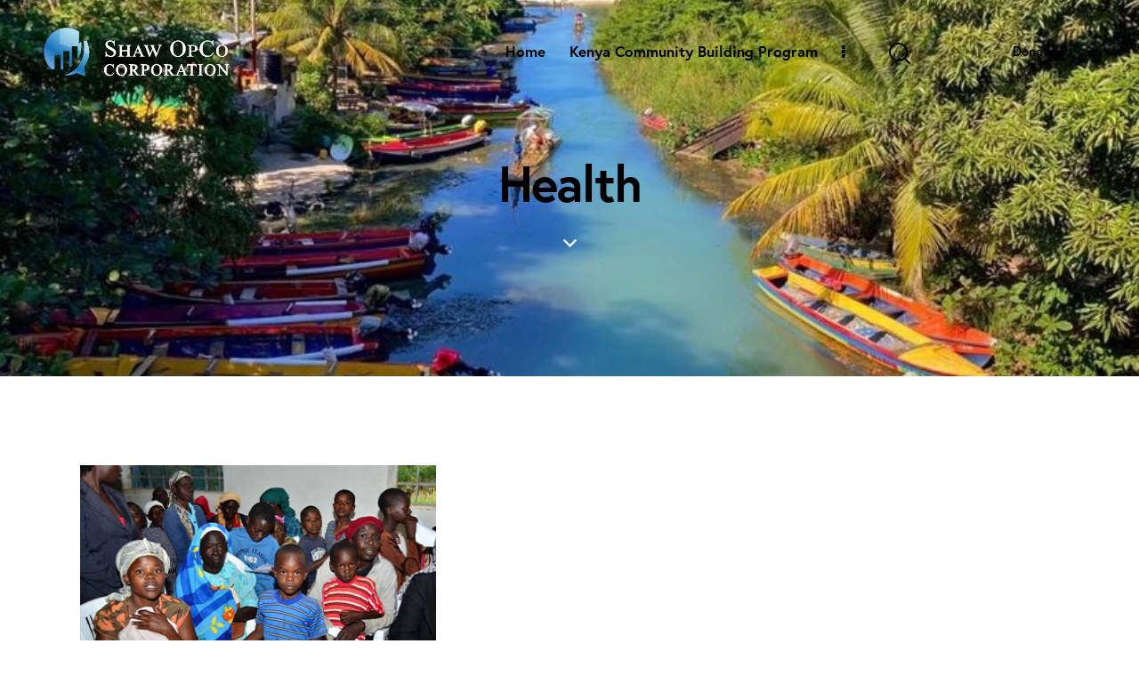

--- FILE ---
content_type: text/html; charset=UTF-8
request_url: https://shawopco.org/donations/category/health/
body_size: 44629
content:
<!DOCTYPE html>
<html lang="en-US" class="no-js scheme_default">
<head>
				<meta charset="UTF-8">
					<meta name="viewport" content="width=device-width, initial-scale=1">
		<meta name="format-detection" content="telephone=no">
		<link rel="profile" href="//gmpg.org/xfn/11">
		<meta name='robots' content='index, follow, max-image-preview:large, max-snippet:-1, max-video-preview:-1' />
	<style>img:is([sizes="auto" i], [sizes^="auto," i]) { contain-intrinsic-size: 3000px 1500px }</style>
	
	<!-- This site is optimized with the Yoast SEO plugin v26.8 - https://yoast.com/product/yoast-seo-wordpress/ -->
	<title>Health Archives - ShawOpCo.Org</title>
	<link rel="canonical" href="https://shawopco.org/donations/category/health/" />
	<meta property="og:locale" content="en_US" />
	<meta property="og:type" content="article" />
	<meta property="og:title" content="Health Archives - ShawOpCo.Org" />
	<meta property="og:url" content="https://shawopco.org/donations/category/health/" />
	<meta property="og:site_name" content="ShawOpCo.Org" />
	<meta name="twitter:card" content="summary_large_image" />
	<script type="application/ld+json" class="yoast-schema-graph">{"@context":"https://schema.org","@graph":[{"@type":"CollectionPage","@id":"https://shawopco.org/donations/category/health/","url":"https://shawopco.org/donations/category/health/","name":"Health Archives - ShawOpCo.Org","isPartOf":{"@id":"https://shawopco.org/#website"},"primaryImageOfPage":{"@id":"https://shawopco.org/donations/category/health/#primaryimage"},"image":{"@id":"https://shawopco.org/donations/category/health/#primaryimage"},"thumbnailUrl":"https://shawopco.org/wp-content/uploads/2025/12/Newborn-Crisis.jpg","breadcrumb":{"@id":"https://shawopco.org/donations/category/health/#breadcrumb"},"inLanguage":"en-US"},{"@type":"ImageObject","inLanguage":"en-US","@id":"https://shawopco.org/donations/category/health/#primaryimage","url":"https://shawopco.org/wp-content/uploads/2025/12/Newborn-Crisis.jpg","contentUrl":"https://shawopco.org/wp-content/uploads/2025/12/Newborn-Crisis.jpg","width":400,"height":335},{"@type":"BreadcrumbList","@id":"https://shawopco.org/donations/category/health/#breadcrumb","itemListElement":[{"@type":"ListItem","position":1,"name":"Home","item":"https://shawopco.org/"},{"@type":"ListItem","position":2,"name":"Health"}]},{"@type":"WebSite","@id":"https://shawopco.org/#website","url":"https://shawopco.org/","name":"ShawOpCo.Org","description":"A 501 C 3 not for profit organization","publisher":{"@id":"https://shawopco.org/#organization"},"potentialAction":[{"@type":"SearchAction","target":{"@type":"EntryPoint","urlTemplate":"https://shawopco.org/?s={search_term_string}"},"query-input":{"@type":"PropertyValueSpecification","valueRequired":true,"valueName":"search_term_string"}}],"inLanguage":"en-US"},{"@type":"Organization","@id":"https://shawopco.org/#organization","name":"ShawOpCo.Org","url":"https://shawopco.org/","logo":{"@type":"ImageObject","inLanguage":"en-US","@id":"https://shawopco.org/#/schema/logo/image/","url":"https://shawopco.org/wp-content/uploads/2020/04/Logo-website-2.svg","contentUrl":"https://shawopco.org/wp-content/uploads/2020/04/Logo-website-2.svg","width":280,"height":80,"caption":"ShawOpCo.Org"},"image":{"@id":"https://shawopco.org/#/schema/logo/image/"}}]}</script>
	<!-- / Yoast SEO plugin. -->
<link rel='dns-prefetch' href='//collect.commerce.godaddy.com' />
<link rel='dns-prefetch' href='//www.googletagmanager.com' />
<link rel='dns-prefetch' href='//fonts.googleapis.com' />
<link rel='dns-prefetch' href='//use.typekit.net' />
<link rel="alternate" type="application/rss+xml" title="ShawOpCo.Org &raquo; Feed" href="https://shawopco.org/feed/" />
<link rel="alternate" type="application/rss+xml" title="ShawOpCo.Org &raquo; Comments Feed" href="https://shawopco.org/comments/feed/" />
<link rel="alternate" type="text/calendar" title="ShawOpCo.Org &raquo; iCal Feed" href="https://shawopco.org/events/?ical=1" />
<link rel="alternate" type="application/rss+xml" title="ShawOpCo.Org &raquo; Health Category Feed" href="https://shawopco.org/donations/category/health/feed/" />
			<meta property="og:type" content="website" />
			<meta property="og:site_name" content="ShawOpCo.Org" />
			<meta property="og:description" content="A 501 C 3 not for profit organization" />
							<meta property="og:image" content="https://shawopco.org/wp-content/uploads/2020/04/Logo-website-2.svg" />
				<script type="text/javascript">
/* <![CDATA[ */
window._wpemojiSettings = {"baseUrl":"https:\/\/s.w.org\/images\/core\/emoji\/16.0.1\/72x72\/","ext":".png","svgUrl":"https:\/\/s.w.org\/images\/core\/emoji\/16.0.1\/svg\/","svgExt":".svg","source":{"concatemoji":"https:\/\/shawopco.org\/wp-includes\/js\/wp-emoji-release.min.js?ver=6.8.3"}};
/*! This file is auto-generated */
!function(s,n){var o,i,e;function c(e){try{var t={supportTests:e,timestamp:(new Date).valueOf()};sessionStorage.setItem(o,JSON.stringify(t))}catch(e){}}function p(e,t,n){e.clearRect(0,0,e.canvas.width,e.canvas.height),e.fillText(t,0,0);var t=new Uint32Array(e.getImageData(0,0,e.canvas.width,e.canvas.height).data),a=(e.clearRect(0,0,e.canvas.width,e.canvas.height),e.fillText(n,0,0),new Uint32Array(e.getImageData(0,0,e.canvas.width,e.canvas.height).data));return t.every(function(e,t){return e===a[t]})}function u(e,t){e.clearRect(0,0,e.canvas.width,e.canvas.height),e.fillText(t,0,0);for(var n=e.getImageData(16,16,1,1),a=0;a<n.data.length;a++)if(0!==n.data[a])return!1;return!0}function f(e,t,n,a){switch(t){case"flag":return n(e,"\ud83c\udff3\ufe0f\u200d\u26a7\ufe0f","\ud83c\udff3\ufe0f\u200b\u26a7\ufe0f")?!1:!n(e,"\ud83c\udde8\ud83c\uddf6","\ud83c\udde8\u200b\ud83c\uddf6")&&!n(e,"\ud83c\udff4\udb40\udc67\udb40\udc62\udb40\udc65\udb40\udc6e\udb40\udc67\udb40\udc7f","\ud83c\udff4\u200b\udb40\udc67\u200b\udb40\udc62\u200b\udb40\udc65\u200b\udb40\udc6e\u200b\udb40\udc67\u200b\udb40\udc7f");case"emoji":return!a(e,"\ud83e\udedf")}return!1}function g(e,t,n,a){var r="undefined"!=typeof WorkerGlobalScope&&self instanceof WorkerGlobalScope?new OffscreenCanvas(300,150):s.createElement("canvas"),o=r.getContext("2d",{willReadFrequently:!0}),i=(o.textBaseline="top",o.font="600 32px Arial",{});return e.forEach(function(e){i[e]=t(o,e,n,a)}),i}function t(e){var t=s.createElement("script");t.src=e,t.defer=!0,s.head.appendChild(t)}"undefined"!=typeof Promise&&(o="wpEmojiSettingsSupports",i=["flag","emoji"],n.supports={everything:!0,everythingExceptFlag:!0},e=new Promise(function(e){s.addEventListener("DOMContentLoaded",e,{once:!0})}),new Promise(function(t){var n=function(){try{var e=JSON.parse(sessionStorage.getItem(o));if("object"==typeof e&&"number"==typeof e.timestamp&&(new Date).valueOf()<e.timestamp+604800&&"object"==typeof e.supportTests)return e.supportTests}catch(e){}return null}();if(!n){if("undefined"!=typeof Worker&&"undefined"!=typeof OffscreenCanvas&&"undefined"!=typeof URL&&URL.createObjectURL&&"undefined"!=typeof Blob)try{var e="postMessage("+g.toString()+"("+[JSON.stringify(i),f.toString(),p.toString(),u.toString()].join(",")+"));",a=new Blob([e],{type:"text/javascript"}),r=new Worker(URL.createObjectURL(a),{name:"wpTestEmojiSupports"});return void(r.onmessage=function(e){c(n=e.data),r.terminate(),t(n)})}catch(e){}c(n=g(i,f,p,u))}t(n)}).then(function(e){for(var t in e)n.supports[t]=e[t],n.supports.everything=n.supports.everything&&n.supports[t],"flag"!==t&&(n.supports.everythingExceptFlag=n.supports.everythingExceptFlag&&n.supports[t]);n.supports.everythingExceptFlag=n.supports.everythingExceptFlag&&!n.supports.flag,n.DOMReady=!1,n.readyCallback=function(){n.DOMReady=!0}}).then(function(){return e}).then(function(){var e;n.supports.everything||(n.readyCallback(),(e=n.source||{}).concatemoji?t(e.concatemoji):e.wpemoji&&e.twemoji&&(t(e.twemoji),t(e.wpemoji)))}))}((window,document),window._wpemojiSettings);
/* ]]> */
</script>
<link property="stylesheet" rel='stylesheet' id='givewp-campaign-blocks-fonts-css' href='https://fonts.googleapis.com/css2?family=Inter%3Awght%40400%3B500%3B600%3B700&#038;display=swap&#038;ver=6.8.3' type='text/css' media='all' />
<link property="stylesheet" rel='stylesheet' id='stripe-main-styles-css' href='https://shawopco.org/wp-content/mu-plugins/vendor/godaddy/mwc-core/assets/css/stripe-settings.css' type='text/css' media='all' />
<link property="stylesheet" rel='stylesheet' id='godaddy-payments-payinperson-main-styles-css' href='https://shawopco.org/wp-content/mu-plugins/vendor/godaddy/mwc-core/assets/css/pay-in-person-method.css' type='text/css' media='all' />
<link property="stylesheet" rel='stylesheet' id='sbi_styles-css' href='https://shawopco.org/wp-content/plugins/instagram-feed/css/sbi-styles.min.css?ver=6.10.0' type='text/css' media='all' />
<style id='wp-emoji-styles-inline-css' type='text/css'>
	img.wp-smiley, img.emoji {
		display: inline !important;
		border: none !important;
		box-shadow: none !important;
		height: 1em !important;
		width: 1em !important;
		margin: 0 0.07em !important;
		vertical-align: -0.1em !important;
		background: none !important;
		padding: 0 !important;
	}
</style>
<style id='givewp-campaign-comments-block-style-inline-css' type='text/css'>
.givewp-campaign-comment-block-card{display:flex;gap:var(--givewp-spacing-3);padding:var(--givewp-spacing-4) 0}.givewp-campaign-comment-block-card__avatar{align-items:center;border-radius:50%;display:flex;height:40px;justify-content:center;width:40px}.givewp-campaign-comment-block-card__avatar img{align-items:center;border-radius:50%;display:flex;height:auto;justify-content:center;min-width:40px;width:100%}.givewp-campaign-comment-block-card__donor-name{color:var(--givewp-neutral-700);font-size:1rem;font-weight:600;line-height:1.5;margin:0;text-align:left}.givewp-campaign-comment-block-card__details{align-items:center;color:var(--givewp-neutral-400);display:flex;font-size:.875rem;font-weight:500;gap:var(--givewp-spacing-2);height:auto;line-height:1.43;margin:2px 0 var(--givewp-spacing-3) 0;text-align:left}.givewp-campaign-comment-block-card__comment{color:var(--givewp-neutral-700);font-size:1rem;line-height:1.5;margin:0;text-align:left}.givewp-campaign-comment-block-card__read-more{background:none;border:none;color:var(--givewp-blue-500);cursor:pointer;font-size:.875rem;line-height:1.43;outline:none;padding:0}
.givewp-campaign-comments-block-empty-state{align-items:center;background-color:var(--givewp-shades-white);border:1px solid var(--givewp-neutral-50);border-radius:.5rem;display:flex;flex-direction:column;justify-content:center;padding:var(--givewp-spacing-6)}.givewp-campaign-comments-block-empty-state__details{align-items:center;display:flex;flex-direction:column;gap:var(--givewp-spacing-1);justify-content:center;margin:.875rem 0}.givewp-campaign-comments-block-empty-state__title{color:var(--givewp-neutral-700);font-size:1rem;font-weight:500;margin:0}.givewp-campaign-comments-block-empty-state__description{color:var(--givewp-neutral-700);font-size:.875rem;line-height:1.43;margin:0}
.givewp-campaign-comment-block{background-color:var(--givewp-shades-white);display:flex;flex-direction:column;gap:var(--givewp-spacing-2);padding:var(--givewp-spacing-6) 0}.givewp-campaign-comment-block__title{color:var(--givewp-neutral-900);font-size:18px;font-weight:600;line-height:1.56;margin:0;text-align:left}.givewp-campaign-comment-block__cta{align-items:center;background-color:var(--givewp-neutral-50);border-radius:4px;color:var(--giewp-neutral-500);display:flex;font-size:14px;font-weight:600;gap:8px;height:36px;line-height:1.43;margin:0;padding:var(--givewp-spacing-2) var(--givewp-spacing-4);text-align:left}
</style>
<style id='givewp-campaign-cover-block-style-inline-css' type='text/css'>
.givewp-campaign-selector{border:1px solid #e5e7eb;border-radius:5px;box-shadow:0 2px 4px 0 rgba(0,0,0,.05);display:flex;flex-direction:column;gap:20px;padding:40px 24px}.givewp-campaign-selector__label{padding-bottom:16px}.givewp-campaign-selector__select input[type=text]:focus{border-color:transparent;box-shadow:0 0 0 1px transparent;outline:2px solid transparent}.givewp-campaign-selector__logo{align-self:center}.givewp-campaign-selector__open{background:#2271b1;border:none;border-radius:5px;color:#fff;cursor:pointer;padding:.5rem 1rem}.givewp-campaign-selector__submit{background-color:#27ae60;border:0;border-radius:5px;color:#fff;font-weight:700;outline:none;padding:1rem;text-align:center;transition:.2s;width:100%}.givewp-campaign-selector__submit:disabled{background-color:#f3f4f6;color:#9ca0af}.givewp-campaign-selector__submit:hover:not(:disabled){cursor:pointer;filter:brightness(1.2)}
.givewp-campaign-cover-block__button{align-items:center;border:1px solid #2271b1;border-radius:2px;color:#2271b1;display:flex;justify-content:center;margin-bottom:.5rem;min-height:32px;width:100%}.givewp-campaign-cover-block__image{border-radius:2px;display:flex;flex-grow:1;margin-bottom:.5rem;max-height:4.44rem;-o-object-fit:cover;object-fit:cover;width:100%}.givewp-campaign-cover-block__help-text{color:#4b5563;font-size:.75rem;font-stretch:normal;font-style:normal;font-weight:400;letter-spacing:normal;line-height:1.4;text-align:left}.givewp-campaign-cover-block__edit-campaign-link{align-items:center;display:inline-flex;font-size:.75rem;font-stretch:normal;font-style:normal;font-weight:400;gap:.125rem;line-height:1.4}.givewp-campaign-cover-block__edit-campaign-link svg{fill:currentColor;height:1.25rem;width:1.25rem}.givewp-campaign-cover-block-preview__image{align-items:center;display:flex;height:100%;justify-content:center;width:100%}
</style>
<style id='givewp-campaign-donations-style-inline-css' type='text/css'>
.givewp-campaign-donations-block{padding:1.5rem 0}.givewp-campaign-donations-block *{font-family:Inter,sans-serif}.givewp-campaign-donations-block .givewp-campaign-donations-block__header{align-items:center;display:flex;justify-content:space-between;margin-bottom:.5rem}.givewp-campaign-donations-block .givewp-campaign-donations-block__title{color:var(--givewp-neutral-900);font-size:1.125rem;font-weight:600;line-height:1.56;margin:0}.givewp-campaign-donations-block .givewp-campaign-donations-block__donations{display:grid;gap:.5rem;margin:0;padding:0}.givewp-campaign-donations-block .givewp-campaign-donations-block__donation,.givewp-campaign-donations-block .givewp-campaign-donations-block__empty-state{background-color:var(--givewp-shades-white);border:1px solid var(--givewp-neutral-50);border-radius:.5rem;display:flex;padding:1rem}.givewp-campaign-donations-block .givewp-campaign-donations-block__donation{align-items:center;gap:.75rem}.givewp-campaign-donations-block .givewp-campaign-donations-block__donation-icon{align-items:center;display:flex}.givewp-campaign-donations-block .givewp-campaign-donations-block__donation-icon img{border-radius:100%;height:2.5rem;-o-object-fit:cover;object-fit:cover;width:2.5rem}.givewp-campaign-donations-block .givewp-campaign-donations-block__donation-info{display:flex;flex-direction:column;justify-content:center;row-gap:.25rem}.givewp-campaign-donations-block .givewp-campaign-donations-block__donation-description{color:var(--givewp-neutral-500);font-size:1rem;font-weight:500;line-height:1.5;margin:0}.givewp-campaign-donations-block .givewp-campaign-donations-block__donation-description strong{color:var(--givewp-neutral-700);font-weight:600}.givewp-campaign-donations-block .givewp-campaign-donations-block__donation-date{align-items:center;color:var(--givewp-neutral-400);display:flex;font-size:.875rem;font-weight:500;line-height:1.43}.givewp-campaign-donations-block .givewp-campaign-donations-block__donation-ribbon{align-items:center;border-radius:100%;color:#1f2937;display:flex;height:1.25rem;justify-content:center;margin-left:auto;width:1.25rem}.givewp-campaign-donations-block .givewp-campaign-donations-block__donation-ribbon[data-position="1"]{background-color:gold}.givewp-campaign-donations-block .givewp-campaign-donations-block__donation-ribbon[data-position="2"]{background-color:silver}.givewp-campaign-donations-block .givewp-campaign-donations-block__donation-ribbon[data-position="3"]{background-color:#cd7f32;color:#fffaf2}.givewp-campaign-donations-block .givewp-campaign-donations-block__donation-amount{color:var(--givewp-neutral-700);font-size:1.125rem;font-weight:600;line-height:1.56;margin-left:auto}.givewp-campaign-donations-block .givewp-campaign-donations-block__footer{display:flex;justify-content:center;margin-top:.5rem}.givewp-campaign-donations-block .givewp-campaign-donations-block__donate-button button.givewp-donation-form-modal__open,.givewp-campaign-donations-block .givewp-campaign-donations-block__empty-button button.givewp-donation-form-modal__open,.givewp-campaign-donations-block .givewp-campaign-donations-block__load-more-button{background:none!important;border:1px solid var(--givewp-primary-color);border-radius:.5rem;color:var(--givewp-primary-color)!important;font-size:.875rem;font-weight:600;line-height:1.43;padding:.25rem 1rem!important}.givewp-campaign-donations-block .givewp-campaign-donations-block__donate-button button.givewp-donation-form-modal__open:hover,.givewp-campaign-donations-block .givewp-campaign-donations-block__empty-button button.givewp-donation-form-modal__open:hover,.givewp-campaign-donations-block .givewp-campaign-donations-block__load-more-button:hover{background:var(--givewp-primary-color)!important;color:var(--givewp-shades-white)!important}.givewp-campaign-donations-block .givewp-campaign-donations-block__empty-state{align-items:center;flex-direction:column;padding:1.5rem}.givewp-campaign-donations-block .givewp-campaign-donations-block__empty-description,.givewp-campaign-donations-block .givewp-campaign-donations-block__empty-title{color:var(--givewp-neutral-700);margin:0}.givewp-campaign-donations-block .givewp-campaign-donations-block__empty-title{font-size:1rem;font-weight:500;line-height:1.5}.givewp-campaign-donations-block .givewp-campaign-donations-block__empty-description{font-size:.875rem;line-height:1.43;margin-top:.25rem}.givewp-campaign-donations-block .givewp-campaign-donations-block__empty-icon{color:var(--givewp-secondary-color);margin-bottom:.875rem;order:-1}.givewp-campaign-donations-block .givewp-campaign-donations-block__empty-button{margin-top:.875rem}.givewp-campaign-donations-block .givewp-campaign-donations-block__empty-button button.givewp-donation-form-modal__open{border-radius:.25rem;padding:.5rem 1rem!important}
</style>
<link property="stylesheet" rel='stylesheet' id='givewp-campaign-donors-style-css' href='https://shawopco.org/wp-content/plugins/give/build/campaignDonorsBlockApp.css?ver=1.0.0' type='text/css' media='all' />
<style id='givewp-campaign-form-style-inline-css' type='text/css'>
.givewp-donation-form-modal{outline:none;overflow-y:scroll;padding:1rem;width:100%}.givewp-donation-form-modal[data-entering=true]{animation:modal-fade .3s,modal-zoom .6s}@keyframes modal-fade{0%{opacity:0}to{opacity:1}}@keyframes modal-zoom{0%{transform:scale(.8)}to{transform:scale(1)}}.givewp-donation-form-modal__overlay{align-items:center;background:rgba(0,0,0,.7);display:flex;flex-direction:column;height:var(--visual-viewport-height);justify-content:center;left:0;position:fixed;top:0;width:100vw;z-index:100}.givewp-donation-form-modal__overlay[data-loading=true]{display:none}.givewp-donation-form-modal__overlay[data-entering=true]{animation:modal-fade .3s}.givewp-donation-form-modal__overlay[data-exiting=true]{animation:modal-fade .15s ease-in reverse}.givewp-donation-form-modal__open__spinner{left:50%;line-height:1;position:absolute;top:50%;transform:translate(-50%,-50%);z-index:100}.givewp-donation-form-modal__open{position:relative}.givewp-donation-form-modal__close{background:#e7e8ed;border:1px solid transparent;border-radius:50%;cursor:pointer;display:flex;padding:.75rem;position:fixed;right:25px;top:25px;transition:.2s;width:-moz-fit-content;width:fit-content;z-index:999}.givewp-donation-form-modal__close svg{height:1rem;width:1rem}.givewp-donation-form-modal__close:active,.givewp-donation-form-modal__close:focus,.givewp-donation-form-modal__close:hover{background-color:#caccd7;border:1px solid #caccd7}.admin-bar .givewp-donation-form-modal{margin-top:32px}.admin-bar .givewp-donation-form-modal__close{top:57px}
.givewp-entity-selector{border:1px solid #e5e7eb;border-radius:5px;box-shadow:0 2px 4px 0 rgba(0,0,0,.05);display:flex;flex-direction:column;gap:20px;padding:40px 24px}.givewp-entity-selector__label{padding-bottom:16px}.givewp-entity-selector__select input[type=text]:focus{border-color:transparent;box-shadow:0 0 0 1px transparent;outline:2px solid transparent}.givewp-entity-selector__logo{align-self:center}.givewp-entity-selector__open{background:#2271b1;border:none;border-radius:5px;color:#fff;cursor:pointer;padding:.5rem 1rem}.givewp-entity-selector__submit{background-color:#27ae60;border:0;border-radius:5px;color:#fff;font-weight:700;outline:none;padding:1rem;text-align:center;transition:.2s;width:100%}.givewp-entity-selector__submit:disabled{background-color:#f3f4f6;color:#9ca0af}.givewp-entity-selector__submit:hover:not(:disabled){cursor:pointer;filter:brightness(1.2)}
.givewp-campaign-selector{border:1px solid #e5e7eb;border-radius:5px;box-shadow:0 2px 4px 0 rgba(0,0,0,.05);display:flex;flex-direction:column;gap:20px;padding:40px 24px}.givewp-campaign-selector__label{padding-bottom:16px}.givewp-campaign-selector__select input[type=text]:focus{border-color:transparent;box-shadow:0 0 0 1px transparent;outline:2px solid transparent}.givewp-campaign-selector__logo{align-self:center}.givewp-campaign-selector__open{background:#2271b1;border:none;border-radius:5px;color:#fff;cursor:pointer;padding:.5rem 1rem}.givewp-campaign-selector__submit{background-color:#27ae60;border:0;border-radius:5px;color:#fff;font-weight:700;outline:none;padding:1rem;text-align:center;transition:.2s;width:100%}.givewp-campaign-selector__submit:disabled{background-color:#f3f4f6;color:#9ca0af}.givewp-campaign-selector__submit:hover:not(:disabled){cursor:pointer;filter:brightness(1.2)}
.givewp-donation-form-link,.givewp-donation-form-modal__open{background:var(--givewp-primary-color,#2271b1);border:none;border-radius:5px;color:#fff;cursor:pointer;font-family:-apple-system,BlinkMacSystemFont,Segoe UI,Roboto,Oxygen-Sans,Ubuntu,Cantarell,Helvetica Neue,sans-serif;font-size:1rem;font-weight:500!important;line-height:1.5;padding:.75rem 1.25rem!important;text-decoration:none!important;transition:all .2s ease;width:100%}.givewp-donation-form-link:active,.givewp-donation-form-link:focus,.givewp-donation-form-link:focus-visible,.givewp-donation-form-link:hover,.givewp-donation-form-modal__open:active,.givewp-donation-form-modal__open:focus,.givewp-donation-form-modal__open:focus-visible,.givewp-donation-form-modal__open:hover{background-color:color-mix(in srgb,var(--givewp-primary-color,#2271b1),#000 20%)}.components-input-control__label{width:100%}.wp-block-givewp-campaign-form{position:relative}.wp-block-givewp-campaign-form form[id*=give-form] #give-gateway-radio-list>li input[type=radio]{display:inline-block}.wp-block-givewp-campaign-form iframe{pointer-events:none;width:100%!important}.give-change-donation-form-btn svg{margin-top:3px}.givewp-default-form-toggle{margin-top:var(--givewp-spacing-4)}
</style>
<style id='givewp-campaign-goal-style-inline-css' type='text/css'>
.givewp-campaign-goal{display:flex;flex-direction:column;gap:.5rem;padding-bottom:1rem}.givewp-campaign-goal__container{display:flex;flex-direction:row;justify-content:space-between}.givewp-campaign-goal__container-item{display:flex;flex-direction:column;gap:.2rem}.givewp-campaign-goal__container-item span{color:var(--givewp-neutral-500);font-size:12px;font-weight:600;letter-spacing:.48px;line-height:1.5;text-transform:uppercase}.givewp-campaign-goal__container-item strong{color:var(--givewp-neutral-900);font-size:20px;font-weight:600;line-height:1.6}.givewp-campaign-goal__progress-bar{display:flex}.givewp-campaign-goal__progress-bar-container{background-color:#f2f2f2;border-radius:14px;box-shadow:inset 0 1px 4px 0 rgba(0,0,0,.09);display:flex;flex-grow:1;height:8px}.givewp-campaign-goal__progress-bar-progress{background:var(--givewp-secondary-color,#2d802f);border-radius:14px;box-shadow:inset 0 1px 4px 0 rgba(0,0,0,.09);display:flex;height:8px}
</style>
<style id='givewp-campaign-stats-block-style-inline-css' type='text/css'>
.givewp-campaign-stats-block span{color:var(--givewp-neutral-500);display:block;font-size:12px;font-weight:600;letter-spacing:.48px;line-height:1.5;margin-bottom:2px;text-align:left;text-transform:uppercase}.givewp-campaign-stats-block strong{color:var(--givewp-neutral-900);font-size:20px;font-weight:600;letter-spacing:normal;line-height:1.6}
</style>
<style id='givewp-campaign-donate-button-style-inline-css' type='text/css'>
.givewp-donation-form-link,.givewp-donation-form-modal__open{background:var(--givewp-primary-color,#2271b1);border:none;border-radius:5px;color:#fff;cursor:pointer;font-family:-apple-system,BlinkMacSystemFont,Segoe UI,Roboto,Oxygen-Sans,Ubuntu,Cantarell,Helvetica Neue,sans-serif;font-size:1rem;font-weight:500!important;line-height:1.5;padding:.75rem 1.25rem!important;text-decoration:none!important;transition:all .2s ease;width:100%}.givewp-donation-form-link:active,.givewp-donation-form-link:focus,.givewp-donation-form-link:focus-visible,.givewp-donation-form-link:hover,.givewp-donation-form-modal__open:active,.givewp-donation-form-modal__open:focus,.givewp-donation-form-modal__open:focus-visible,.givewp-donation-form-modal__open:hover{background-color:color-mix(in srgb,var(--givewp-primary-color,#2271b1),#000 20%)}.give-change-donation-form-btn svg{margin-top:3px}.givewp-default-form-toggle{margin-top:var(--givewp-spacing-4)}
</style>
<link property="stylesheet" rel='stylesheet' id='advanced-popups-css' href='https://shawopco.org/wp-content/plugins/advanced-popups/public/css/advanced-popups-public.css?ver=1.2.2' type='text/css' media='all' />

<link property="stylesheet" rel='stylesheet' id='woocommerce-layout-css' href='https://shawopco.org/wp-content/plugins/woocommerce/assets/css/woocommerce-layout.css?ver=10.4.3' type='text/css' media='all' />
<link property="stylesheet" rel='stylesheet' id='woocommerce-smallscreen-css' href='https://shawopco.org/wp-content/plugins/woocommerce/assets/css/woocommerce-smallscreen.css?ver=10.4.3' type='text/css' media='only screen and (max-width: 768px)' />
<link property="stylesheet" rel='stylesheet' id='woocommerce-general-css' href='https://shawopco.org/wp-content/plugins/woocommerce/assets/css/woocommerce.css?ver=10.4.3' type='text/css' media='all' />
<style id='woocommerce-inline-inline-css' type='text/css'>
.woocommerce form .form-row .required { visibility: visible; }
</style>
<link property="stylesheet" rel='stylesheet' id='tribe-events-v2-single-skeleton-css' href='https://shawopco.org/wp-content/plugins/the-events-calendar/build/css/tribe-events-single-skeleton.css?ver=6.15.14' type='text/css' media='all' />
<link property="stylesheet" rel='stylesheet' id='tribe-events-v2-single-skeleton-full-css' href='https://shawopco.org/wp-content/plugins/the-events-calendar/build/css/tribe-events-single-full.css?ver=6.15.14' type='text/css' media='all' />
<link property="stylesheet" rel='stylesheet' id='tec-events-elementor-widgets-base-styles-css' href='https://shawopco.org/wp-content/plugins/the-events-calendar/build/css/integrations/plugins/elementor/widgets/widget-base.css?ver=6.15.14' type='text/css' media='all' />
<link property="stylesheet" rel='stylesheet' id='give-styles-css' href='https://shawopco.org/wp-content/plugins/give/build/assets/dist/css/give.css?ver=4.13.2' type='text/css' media='all' />
<link property="stylesheet" rel='stylesheet' id='give-donation-summary-style-frontend-css' href='https://shawopco.org/wp-content/plugins/give/build/assets/dist/css/give-donation-summary.css?ver=4.13.2' type='text/css' media='all' />
<link property="stylesheet" rel='stylesheet' id='givewp-design-system-foundation-css' href='https://shawopco.org/wp-content/plugins/give/build/assets/dist/css/design-system/foundation.css?ver=1.2.0' type='text/css' media='all' />
<link property="stylesheet" rel='stylesheet' id='wp-components-css' href='https://shawopco.org/wp-includes/css/dist/components/style.min.css?ver=6.8.3' type='text/css' media='all' />
<link property="stylesheet" rel='stylesheet' id='godaddy-styles-css' href='https://shawopco.org/wp-content/mu-plugins/vendor/wpex/godaddy-launch/includes/Dependencies/GoDaddy/Styles/build/latest.css?ver=2.0.2' type='text/css' media='all' />
<link property="stylesheet" rel='stylesheet' id='mwc-payments-payment-form-css' href='https://shawopco.org/wp-content/mu-plugins/vendor/godaddy/mwc-core/assets/css/payment-form.css' type='text/css' media='all' />
<link property="stylesheet" rel='stylesheet' id='dashicons-css' href='https://shawopco.org/wp-includes/css/dashicons.min.css?ver=6.8.3' type='text/css' media='all' />
<link property="stylesheet" rel='stylesheet' id='my-calendar-lists-css' href='https://shawopco.org/wp-content/plugins/my-calendar/css/list-presets.css?ver=3.7.0' type='text/css' media='all' />
<link property="stylesheet" rel='stylesheet' id='my-calendar-reset-css' href='https://shawopco.org/wp-content/plugins/my-calendar/css/reset.css?ver=3.7.0' type='text/css' media='all' />
<style id='my-calendar-reset-inline-css' type='text/css'>
/* Styles by My Calendar - Joe Dolson https://www.joedolson.com/ */
.my-calendar-modal .event-title svg { background-color: #243f82; padding: 3px; }
.mc-main .mc_general .event-title, .mc-main .mc_general .event-title a { background: #243f82 !important; color: #ffffff !important; }
.mc-main .mc_general .event-title button { background: #243f82 !important; color: #ffffff !important; }
.mc-main span.mc_general { color: #243f82; }
.mc-main .mc_general .event-title a:hover, .mc-main .mc_general .event-title a:focus { background: #000c4f !important;}
.mc-main .mc_general .event-title button:hover, .mc-main .mc_general .event-title button:focus { background: #000c4f !important;}
.my-calendar-modal .event-title svg { background-color: #ffffff; padding: 3px; }
.mc-main .mc_socc-events .event-title, .mc-main .mc_socc-events .event-title a { background: #ffffff !important; color: #000000 !important; }
.mc-main .mc_socc-events .event-title button { background: #ffffff !important; color: #000000 !important; }
.mc-main span.mc_socc-events { color: #ffffff; }
.mc-main .mc_socc-events .event-title a:hover, .mc-main .mc_socc-events .event-title a:focus { background: #ffffff !important;}
.mc-main .mc_socc-events .event-title button:hover, .mc-main .mc_socc-events .event-title button:focus { background: #ffffff !important;}
.my-calendar-modal .event-title svg { background-color: #ffffff; padding: 3px; }
.mc-main .mc_education .event-title, .mc-main .mc_education .event-title a { background: #ffffff !important; color: #000000 !important; }
.mc-main .mc_education .event-title button { background: #ffffff !important; color: #000000 !important; }
.mc-main span.mc_education { color: #ffffff; }
.mc-main .mc_education .event-title a:hover, .mc-main .mc_education .event-title a:focus { background: #ffffff !important;}
.mc-main .mc_education .event-title button:hover, .mc-main .mc_education .event-title button:focus { background: #ffffff !important;}
.my-calendar-modal .event-title svg { background-color: #ffffff; padding: 3px; }
.mc-main .mc_medical-mission .event-title, .mc-main .mc_medical-mission .event-title a { background: #ffffff !important; color: #000000 !important; }
.mc-main .mc_medical-mission .event-title button { background: #ffffff !important; color: #000000 !important; }
.mc-main span.mc_medical-mission { color: #ffffff; }
.mc-main .mc_medical-mission .event-title a:hover, .mc-main .mc_medical-mission .event-title a:focus { background: #ffffff !important;}
.mc-main .mc_medical-mission .event-title button:hover, .mc-main .mc_medical-mission .event-title button:focus { background: #ffffff !important;}
.my-calendar-modal .event-title svg { background-color: #ffffff; padding: 3px; }
.mc-main .mc_tanzania .event-title, .mc-main .mc_tanzania .event-title a { background: #ffffff !important; color: #000000 !important; }
.mc-main .mc_tanzania .event-title button { background: #ffffff !important; color: #000000 !important; }
.mc-main span.mc_tanzania { color: #ffffff; }
.mc-main .mc_tanzania .event-title a:hover, .mc-main .mc_tanzania .event-title a:focus { background: #ffffff !important;}
.mc-main .mc_tanzania .event-title button:hover, .mc-main .mc_tanzania .event-title button:focus { background: #ffffff !important;}
.mc-main, .mc-event, .my-calendar-modal, .my-calendar-modal-overlay, .mc-event-list {--close-button: #b32d2e; --search-highlight-bg: #f5e6ab; --navbar-background: transparent; --nav-button-bg: #fff; --nav-button-color: #313233; --nav-button-border: #313233; --nav-input-border: #313233; --nav-input-background: #fff; --nav-input-color: #313233; --grid-cell-border: #0000001f; --grid-header-border: #313233; --grid-header-color: #313233; --grid-weekend-color: #313233; --grid-header-bg: transparent; --grid-weekend-bg: transparent; --grid-cell-background: transparent; --current-day-border: #313233; --current-day-color: #313233; --current-day-bg: transparent; --date-has-events-bg: #313233; --date-has-events-color: #f6f7f7; --primary-dark: #313233; --primary-light: #f6f7f7; --secondary-light: #fff; --secondary-dark: #000; --highlight-dark: #646970; --highlight-light: #f0f0f1; --calendar-heading: clamp( 1.125rem, 24px, 2.5rem ); --event-title: clamp( 1.25rem, 24px, 2.5rem ); --grid-date: 16px; --grid-date-heading: clamp( .75rem, 16px, 1.5rem ); --modal-title: 1.5rem; --navigation-controls: clamp( .75rem, 16px, 1.5rem ); --card-heading: 1.125rem; --list-date: 1.25rem; --author-card: clamp( .75rem, 14px, 1.5rem); --single-event-title: clamp( 1.25rem, 24px, 2.5rem ); --mini-time-text: clamp( .75rem, 14px 1.25rem ); --list-event-date: 1.25rem; --list-event-title: 1.2rem; --grid-max-width: 1260px; --main-margin: 0 auto; --list-preset-border-color: #000000; --list-preset-stripe-background: rgba( 0,0,0,.04 ); --list-preset-date-badge-background: #000; --list-preset-date-badge-color: #fff; --list-preset-background: transparent; --main-background: transparent; --main-color: inherit; --category-mc_general: #243f82; --category-mc_socc-events: #ffffff; --category-mc_education: #ffffff; --category-mc_medical-mission: #ffffff; --category-mc_tanzania: #ffffff; }
</style>



<link property="stylesheet" rel='stylesheet' id='elementor-pro-css' href='https://shawopco.org/wp-content/plugins/elementor-pro/assets/css/frontend.min.css?ver=3.20.2' type='text/css' media='all' />
<link property="stylesheet" rel='stylesheet' id='sbistyles-css' href='https://shawopco.org/wp-content/plugins/instagram-feed/css/sbi-styles.min.css?ver=6.10.0' type='text/css' media='all' />
<link property="stylesheet" rel='stylesheet' id='elementor-gf-local-roboto-css' href='http://shawopco.org/wp-content/uploads/elementor/google-fonts/css/roboto.css?ver=1746319668' type='text/css' media='all' />
<link property="stylesheet" rel='stylesheet' id='elementor-gf-local-robotoslab-css' href='http://shawopco.org/wp-content/uploads/elementor/google-fonts/css/robotoslab.css?ver=1746319478' type='text/css' media='all' />
<link property="stylesheet" rel='stylesheet' id='um_modal-css' href='https://shawopco.org/wp-content/plugins/ultimate-member/assets/css/um-modal.min.css?ver=2.11.1' type='text/css' media='all' />
<link property="stylesheet" rel='stylesheet' id='um_ui-css' href='https://shawopco.org/wp-content/plugins/ultimate-member/assets/libs/jquery-ui/jquery-ui.min.css?ver=1.13.2' type='text/css' media='all' />
<link property="stylesheet" rel='stylesheet' id='um_tipsy-css' href='https://shawopco.org/wp-content/plugins/ultimate-member/assets/libs/tipsy/tipsy.min.css?ver=1.0.0a' type='text/css' media='all' />
<link property="stylesheet" rel='stylesheet' id='um_raty-css' href='https://shawopco.org/wp-content/plugins/ultimate-member/assets/libs/raty/um-raty.min.css?ver=2.6.0' type='text/css' media='all' />
<link property="stylesheet" rel='stylesheet' id='select2-css' href='https://shawopco.org/wp-content/plugins/ultimate-member/assets/libs/select2/select2.min.css?ver=4.0.13' type='text/css' media='all' />
<link property="stylesheet" rel='stylesheet' id='um_fileupload-css' href='https://shawopco.org/wp-content/plugins/ultimate-member/assets/css/um-fileupload.min.css?ver=2.11.1' type='text/css' media='all' />
<link property="stylesheet" rel='stylesheet' id='um_confirm-css' href='https://shawopco.org/wp-content/plugins/ultimate-member/assets/libs/um-confirm/um-confirm.min.css?ver=1.0' type='text/css' media='all' />
<link property="stylesheet" rel='stylesheet' id='um_datetime-css' href='https://shawopco.org/wp-content/plugins/ultimate-member/assets/libs/pickadate/default.min.css?ver=3.6.2' type='text/css' media='all' />
<link property="stylesheet" rel='stylesheet' id='um_datetime_date-css' href='https://shawopco.org/wp-content/plugins/ultimate-member/assets/libs/pickadate/default.date.min.css?ver=3.6.2' type='text/css' media='all' />
<link property="stylesheet" rel='stylesheet' id='um_datetime_time-css' href='https://shawopco.org/wp-content/plugins/ultimate-member/assets/libs/pickadate/default.time.min.css?ver=3.6.2' type='text/css' media='all' />
<link property="stylesheet" rel='stylesheet' id='um_fonticons_ii-css' href='https://shawopco.org/wp-content/plugins/ultimate-member/assets/libs/legacy/fonticons/fonticons-ii.min.css?ver=2.11.1' type='text/css' media='all' />
<link property="stylesheet" rel='stylesheet' id='um_fonticons_fa-css' href='https://shawopco.org/wp-content/plugins/ultimate-member/assets/libs/legacy/fonticons/fonticons-fa.min.css?ver=2.11.1' type='text/css' media='all' />
<link property="stylesheet" rel='stylesheet' id='um_fontawesome-css' href='https://shawopco.org/wp-content/plugins/ultimate-member/assets/css/um-fontawesome.min.css?ver=6.5.2' type='text/css' media='all' />
<link property="stylesheet" rel='stylesheet' id='um_common-css' href='https://shawopco.org/wp-content/plugins/ultimate-member/assets/css/common.min.css?ver=2.11.1' type='text/css' media='all' />
<link property="stylesheet" rel='stylesheet' id='um_responsive-css' href='https://shawopco.org/wp-content/plugins/ultimate-member/assets/css/um-responsive.min.css?ver=2.11.1' type='text/css' media='all' />
<link property="stylesheet" rel='stylesheet' id='um_styles-css' href='https://shawopco.org/wp-content/plugins/ultimate-member/assets/css/um-styles.min.css?ver=2.11.1' type='text/css' media='all' />
<link property="stylesheet" rel='stylesheet' id='um_crop-css' href='https://shawopco.org/wp-content/plugins/ultimate-member/assets/libs/cropper/cropper.min.css?ver=1.6.1' type='text/css' media='all' />
<link property="stylesheet" rel='stylesheet' id='um_profile-css' href='https://shawopco.org/wp-content/plugins/ultimate-member/assets/css/um-profile.min.css?ver=2.11.1' type='text/css' media='all' />
<link property="stylesheet" rel='stylesheet' id='um_account-css' href='https://shawopco.org/wp-content/plugins/ultimate-member/assets/css/um-account.min.css?ver=2.11.1' type='text/css' media='all' />
<link property="stylesheet" rel='stylesheet' id='um_misc-css' href='https://shawopco.org/wp-content/plugins/ultimate-member/assets/css/um-misc.min.css?ver=2.11.1' type='text/css' media='all' />
<link property="stylesheet" rel='stylesheet' id='um_default_css-css' href='https://shawopco.org/wp-content/plugins/ultimate-member/assets/css/um-old-default.min.css?ver=2.11.1' type='text/css' media='all' />
<link property="stylesheet" rel='stylesheet' id='wpgdprc-front-css-css' href='https://shawopco.org/wp-content/plugins/wp-gdpr-compliance/Assets/css/front.css?ver=1706560049' type='text/css' media='all' />
<style id='wpgdprc-front-css-inline-css' type='text/css'>
:root{--wp-gdpr--bar--background-color: #000000;--wp-gdpr--bar--color: #ffffff;--wp-gdpr--button--background-color: #000000;--wp-gdpr--button--background-color--darken: #000000;--wp-gdpr--button--color: #ffffff;}
</style>
<link property="stylesheet" rel='stylesheet' id='mediaelement-css' href='https://shawopco.org/wp-includes/js/mediaelement/mediaelementplayer-legacy.min.css?ver=4.2.17' type='text/css' media='all' />
<link property="stylesheet" rel='stylesheet' id='wp-mediaelement-css' href='https://shawopco.org/wp-includes/js/mediaelement/wp-mediaelement.min.css?ver=6.8.3' type='text/css' media='all' />
<script type="text/javascript" src="https://shawopco.org/wp-includes/js/jquery/jquery.min.js?ver=3.7.1" id="jquery-core-js"></script>
<script type="text/javascript" src="https://shawopco.org/wp-includes/js/jquery/jquery-migrate.min.js?ver=3.4.1" id="jquery-migrate-js"></script>
<link rel="https://api.w.org/" href="https://shawopco.org/wp-json/" /><link rel="alternate" title="JSON" type="application/json" href="https://shawopco.org/wp-json/wp/v2/give_forms_category/176" /><link rel="EditURI" type="application/rsd+xml" title="RSD" href="https://shawopco.org/xmlrpc.php?rsd" />
<meta name="generator" content="WordPress 6.8.3" />
<meta name="generator" content="WooCommerce 10.4.3" />
		<link rel="preload" href="https://shawopco.org/wp-content/plugins/advanced-popups/fonts/advanced-popups-icons.woff" as="font" type="font/woff" crossorigin>
		<meta name="generator" content="Site Kit by Google 1.170.0" />			<style type="text/css">
			<!--
				#page_preloader {
					background-color: #ffffff !important;				}
									#page_preloader .preloader_wrap > div {
						background-color: #333333 !important;
					}
								-->
			</style>
			<meta name="tec-api-version" content="v1"><meta name="tec-api-origin" content="https://shawopco.org"><link rel="alternate" href="https://shawopco.org/wp-json/tribe/events/v1/" /><meta name="generator" content="Give v4.13.2" />
	<noscript><style>.woocommerce-product-gallery{ opacity: 1 !important; }</style></noscript>
	<meta name="generator" content="Elementor 3.34.2; features: additional_custom_breakpoints; settings: css_print_method-internal, google_font-enabled, font_display-auto">
			<style>
				.e-con.e-parent:nth-of-type(n+4):not(.e-lazyloaded):not(.e-no-lazyload),
				.e-con.e-parent:nth-of-type(n+4):not(.e-lazyloaded):not(.e-no-lazyload) * {
					background-image: none !important;
				}
				@media screen and (max-height: 1024px) {
					.e-con.e-parent:nth-of-type(n+3):not(.e-lazyloaded):not(.e-no-lazyload),
					.e-con.e-parent:nth-of-type(n+3):not(.e-lazyloaded):not(.e-no-lazyload) * {
						background-image: none !important;
					}
				}
				@media screen and (max-height: 640px) {
					.e-con.e-parent:nth-of-type(n+2):not(.e-lazyloaded):not(.e-no-lazyload),
					.e-con.e-parent:nth-of-type(n+2):not(.e-lazyloaded):not(.e-no-lazyload) * {
						background-image: none !important;
					}
				}
			</style>
			<meta name="generator" content="Powered by Slider Revolution 6.7.39 - responsive, Mobile-Friendly Slider Plugin for WordPress with comfortable drag and drop interface." />
<link rel="icon" href="https://shawopco.org/wp-content/uploads/2024/11/favicon-1.svg" sizes="32x32" />
<link rel="icon" href="https://shawopco.org/wp-content/uploads/2024/11/favicon-1.svg" sizes="192x192" />
<link rel="apple-touch-icon" href="https://shawopco.org/wp-content/uploads/2024/11/favicon-1.svg" />
<meta name="msapplication-TileImage" content="https://shawopco.org/wp-content/uploads/2024/11/favicon-1.svg" />
<script>function setREVStartSize(e){
			//window.requestAnimationFrame(function() {
				window.RSIW = window.RSIW===undefined ? window.innerWidth : window.RSIW;
				window.RSIH = window.RSIH===undefined ? window.innerHeight : window.RSIH;
				try {
					var pw = document.getElementById(e.c).parentNode.offsetWidth,
						newh;
					pw = pw===0 || isNaN(pw) || (e.l=="fullwidth" || e.layout=="fullwidth") ? window.RSIW : pw;
					e.tabw = e.tabw===undefined ? 0 : parseInt(e.tabw);
					e.thumbw = e.thumbw===undefined ? 0 : parseInt(e.thumbw);
					e.tabh = e.tabh===undefined ? 0 : parseInt(e.tabh);
					e.thumbh = e.thumbh===undefined ? 0 : parseInt(e.thumbh);
					e.tabhide = e.tabhide===undefined ? 0 : parseInt(e.tabhide);
					e.thumbhide = e.thumbhide===undefined ? 0 : parseInt(e.thumbhide);
					e.mh = e.mh===undefined || e.mh=="" || e.mh==="auto" ? 0 : parseInt(e.mh,0);
					if(e.layout==="fullscreen" || e.l==="fullscreen")
						newh = Math.max(e.mh,window.RSIH);
					else{
						e.gw = Array.isArray(e.gw) ? e.gw : [e.gw];
						for (var i in e.rl) if (e.gw[i]===undefined || e.gw[i]===0) e.gw[i] = e.gw[i-1];
						e.gh = e.el===undefined || e.el==="" || (Array.isArray(e.el) && e.el.length==0)? e.gh : e.el;
						e.gh = Array.isArray(e.gh) ? e.gh : [e.gh];
						for (var i in e.rl) if (e.gh[i]===undefined || e.gh[i]===0) e.gh[i] = e.gh[i-1];
											
						var nl = new Array(e.rl.length),
							ix = 0,
							sl;
						e.tabw = e.tabhide>=pw ? 0 : e.tabw;
						e.thumbw = e.thumbhide>=pw ? 0 : e.thumbw;
						e.tabh = e.tabhide>=pw ? 0 : e.tabh;
						e.thumbh = e.thumbhide>=pw ? 0 : e.thumbh;
						for (var i in e.rl) nl[i] = e.rl[i]<window.RSIW ? 0 : e.rl[i];
						sl = nl[0];
						for (var i in nl) if (sl>nl[i] && nl[i]>0) { sl = nl[i]; ix=i;}
						var m = pw>(e.gw[ix]+e.tabw+e.thumbw) ? 1 : (pw-(e.tabw+e.thumbw)) / (e.gw[ix]);
						newh =  (e.gh[ix] * m) + (e.tabh + e.thumbh);
					}
					var el = document.getElementById(e.c);
					if (el!==null && el) el.style.height = newh+"px";
					el = document.getElementById(e.c+"_wrapper");
					if (el!==null && el) {
						el.style.height = newh+"px";
						el.style.display = "block";
					}
				} catch(e){
					console.log("Failure at Presize of Slider:" + e)
				}
			//});
		  };</script>

<link property="stylesheet" rel='stylesheet' id='trx_addons-icons-css' href='https://shawopco.org/wp-content/plugins/trx_addons/css/font-icons/css/trx_addons_icons.css?reload=1267468553' type='text/css' media='all' />
<link property="stylesheet" rel='stylesheet' id='qw_extensions-icons-css' href='https://shawopco.org/wp-content/plugins/trx_addons/addons/qw-extension/css/font-icons/css/qw_extension_icons.css?reload=1529941817' type='text/css' media='all' />
<link property="stylesheet" rel='stylesheet' id='magnific-popup-css' href='https://shawopco.org/wp-content/plugins/trx_addons/js/magnific/magnific-popup.min.css?reload=945198739' type='text/css' media='all' />

<link property="stylesheet" rel='stylesheet' id='elementor-icons-css' href='https://shawopco.org/wp-content/plugins/elementor/assets/lib/eicons/css/elementor-icons.min.css?ver=5.46.0' type='text/css' media='all' />
<link property="stylesheet" rel='stylesheet' id='elementor-frontend-css' href='https://shawopco.org/wp-content/plugins/elementor/assets/css/frontend.min.css?ver=3.34.2' type='text/css' media='all' />
<style id='elementor-frontend-inline-css' type='text/css'>
.elementor-kit-15{--e-global-color-primary:#6EC1E4;--e-global-color-secondary:#54595F;--e-global-color-text:#7A7A7A;--e-global-color-accent:#61CE70;--e-global-typography-primary-font-family:"Roboto";--e-global-typography-primary-font-weight:600;--e-global-typography-secondary-font-family:"Roboto Slab";--e-global-typography-secondary-font-weight:400;--e-global-typography-text-font-family:"Roboto";--e-global-typography-text-font-weight:400;--e-global-typography-accent-font-family:"Roboto";--e-global-typography-accent-font-weight:500;}.elementor-kit-15 e-page-transition{background-color:#FFBC7D;}.elementor-section.elementor-section-boxed > .elementor-container{max-width:1320px;}.e-con{--container-max-width:1320px;}.elementor-widget:not(:last-child){margin-block-end:0px;}.elementor-element{--widgets-spacing:0px 0px;--widgets-spacing-row:0px;--widgets-spacing-column:0px;}{}.sc_layouts_title_caption{display:var(--page-title-display);}@media(max-width:1024px){.elementor-section.elementor-section-boxed > .elementor-container{max-width:1024px;}.e-con{--container-max-width:1024px;}}@media(max-width:767px){.elementor-section.elementor-section-boxed > .elementor-container{max-width:767px;}.e-con{--container-max-width:767px;}}
</style>
<style id="elementor-post-18840">.elementor-18840 .elementor-element.elementor-element-6308800 > .elementor-container > .elementor-column > .elementor-widget-wrap{align-content:center;align-items:center;}.elementor-18840 .elementor-element.elementor-element-6308800:not(.elementor-motion-effects-element-type-background), .elementor-18840 .elementor-element.elementor-element-6308800 > .elementor-motion-effects-container > .elementor-motion-effects-layer{background-image:url("https://shawopco.org/wp-content/uploads/2022/01/IMG_5675.jpg");background-position:center center;background-size:cover;}.elementor-18840 .elementor-element.elementor-element-6308800 > .elementor-background-overlay{background-color:#120B07;opacity:0.6;transition:background 0.3s, border-radius 0.3s, opacity 0.3s;}.elementor-18840 .elementor-element.elementor-element-6308800 .trx_addons_bg_text{z-index:0;}.elementor-18840 .elementor-element.elementor-element-6308800 .trx_addons_bg_text.trx_addons_marquee_wrap:not(.trx_addons_marquee_reverse) .trx_addons_marquee_element{padding-right:50px;}.elementor-18840 .elementor-element.elementor-element-6308800 .trx_addons_bg_text.trx_addons_marquee_wrap.trx_addons_marquee_reverse .trx_addons_marquee_element{padding-left:50px;}.elementor-18840 .elementor-element.elementor-element-6308800{transition:background 0.3s, border 0.3s, border-radius 0.3s, box-shadow 0.3s;}.elementor-18840 .elementor-element.elementor-element-cf748f2 > .elementor-container > .elementor-column > .elementor-widget-wrap{align-content:center;align-items:center;}.elementor-18840 .elementor-element.elementor-element-cf748f2 .trx_addons_bg_text{z-index:0;}.elementor-18840 .elementor-element.elementor-element-cf748f2 .trx_addons_bg_text.trx_addons_marquee_wrap:not(.trx_addons_marquee_reverse) .trx_addons_marquee_element{padding-right:50px;}.elementor-18840 .elementor-element.elementor-element-cf748f2 .trx_addons_bg_text.trx_addons_marquee_wrap.trx_addons_marquee_reverse .trx_addons_marquee_element{padding-left:50px;}.elementor-18840 .elementor-element.elementor-element-cf748f2{padding:1.5% 2.6% 1.5% 2.6%;}.elementor-18840 .elementor-element.elementor-element-a0fa7c3 .logo_image{max-height:89px;}.elementor-18840 .elementor-element.elementor-element-cd4af21 > .elementor-widget-container{margin:0px 0px 0px 25px;}.elementor-18840 .elementor-element.elementor-element-b65f32e > .elementor-widget-container{margin:0px 0px 0px 8px;}.elementor-18840 .elementor-element.elementor-element-107a4cd > .elementor-widget-container{margin:0px 0px 0px 45px;}.elementor-18840 .elementor-element.elementor-element-7eb560f > .elementor-container > .elementor-column > .elementor-widget-wrap{align-content:center;align-items:center;}.elementor-18840 .elementor-element.elementor-element-7eb560f .trx_addons_bg_text{z-index:0;}.elementor-18840 .elementor-element.elementor-element-7eb560f .trx_addons_bg_text.trx_addons_marquee_wrap:not(.trx_addons_marquee_reverse) .trx_addons_marquee_element{padding-right:50px;}.elementor-18840 .elementor-element.elementor-element-7eb560f .trx_addons_bg_text.trx_addons_marquee_wrap.trx_addons_marquee_reverse .trx_addons_marquee_element{padding-left:50px;}.elementor-18840 .elementor-element.elementor-element-7eb560f{padding:20px 0px 20px 0px;}.elementor-18840 .elementor-element.elementor-element-365cf07 .logo_image{max-height:89px;}.elementor-18840 .elementor-element.elementor-element-874ba28 > .elementor-widget-container{margin:0px 0px 0px 25px;}.elementor-18840 .elementor-element.elementor-element-095dfcf > .elementor-widget-container{margin:0px 0px 0px 8px;}.elementor-18840 .elementor-element.elementor-element-bcfffe4 > .elementor-widget-container{margin:0px 0px 0px 45px;}.elementor-18840 .elementor-element.elementor-element-14620b7 .trx_addons_bg_text{z-index:0;}.elementor-18840 .elementor-element.elementor-element-14620b7 .trx_addons_bg_text.trx_addons_marquee_wrap:not(.trx_addons_marquee_reverse) .trx_addons_marquee_element{padding-right:50px;}.elementor-18840 .elementor-element.elementor-element-14620b7 .trx_addons_bg_text.trx_addons_marquee_wrap.trx_addons_marquee_reverse .trx_addons_marquee_element{padding-left:50px;}.elementor-18840 .elementor-element.elementor-element-5e84dfc{--spacer-size:60px;}.elementor-18840 .elementor-element.elementor-element-e29a122{--spacer-size:20px;}.elementor-18840 .elementor-element.elementor-element-db89060{--spacer-size:30px;}.elementor-18840 .elementor-element.elementor-element-c2ac3a4 .elementor-icon-wrapper{text-align:center;}.elementor-18840 .elementor-element.elementor-element-c2ac3a4.elementor-view-stacked .elementor-icon{background-color:#FFFFFF;}.elementor-18840 .elementor-element.elementor-element-c2ac3a4.elementor-view-framed .elementor-icon, .elementor-18840 .elementor-element.elementor-element-c2ac3a4.elementor-view-default .elementor-icon{color:#FFFFFF;border-color:#FFFFFF;}.elementor-18840 .elementor-element.elementor-element-c2ac3a4.elementor-view-framed .elementor-icon, .elementor-18840 .elementor-element.elementor-element-c2ac3a4.elementor-view-default .elementor-icon svg{fill:#FFFFFF;}.elementor-18840 .elementor-element.elementor-element-c2ac3a4 .elementor-icon{font-size:15px;}.elementor-18840 .elementor-element.elementor-element-c2ac3a4 .elementor-icon svg{height:15px;}.elementor-18840 .elementor-element.elementor-element-e82c7be{--spacer-size:120px;}.elementor-18840 .elementor-element.elementor-element-6b90708{--spacer-size:20px;}.elementor-18840 .elementor-element.elementor-element-ec8942d{--spacer-size:20px;}.trx-addons-layout--edit-mode .trx-addons-layout__inner{background-color:var(--theme-color-bg_color);}.trx-addons-layout--single-preview .trx-addons-layout__inner{background-color:var(--theme-color-bg_color);}@media(min-width:768px){.elementor-18840 .elementor-element.elementor-element-7470a02{width:20.029%;}.elementor-18840 .elementor-element.elementor-element-c4e46e2{width:80%;}.elementor-18840 .elementor-element.elementor-element-3c15b3f{width:20.029%;}.elementor-18840 .elementor-element.elementor-element-ff8b1b0{width:80%;}}@media(max-width:1024px) and (min-width:768px){.elementor-18840 .elementor-element.elementor-element-7470a02{width:40%;}.elementor-18840 .elementor-element.elementor-element-c4e46e2{width:60%;}.elementor-18840 .elementor-element.elementor-element-3c15b3f{width:40%;}.elementor-18840 .elementor-element.elementor-element-ff8b1b0{width:60%;}}@media(max-width:1024px){.elementor-18840 .elementor-element.elementor-element-cf748f2{padding:20px 0px 20px 0px;}.elementor-18840 .elementor-element.elementor-element-cd4af21 > .elementor-widget-container{margin:0px 0px 0px 0px;}.elementor-18840 .elementor-element.elementor-element-0f18440 > .elementor-widget-container{margin:0px 0px 0px 10px;}.elementor-18840 .elementor-element.elementor-element-107a4cd > .elementor-widget-container{margin:0px 0px 0px 30px;}.elementor-18840 .elementor-element.elementor-element-7eb560f{padding:22px 0px 22px 0px;}.elementor-18840 .elementor-element.elementor-element-874ba28 > .elementor-widget-container{margin:0px 0px 0px 0px;}.elementor-18840 .elementor-element.elementor-element-095dfcf > .elementor-widget-container{margin:-4px 0px 0px 0px;}.elementor-18840 .elementor-element.elementor-element-400c2a5 > .elementor-widget-container{margin:-4px 0px 0px 2px;}.elementor-18840 .elementor-element.elementor-element-bcfffe4 > .elementor-widget-container{margin:0px 0px 0px 20px;}.elementor-18840 .elementor-element.elementor-element-5e84dfc{--spacer-size:30px;}.elementor-18840 .elementor-element.elementor-element-db89060{--spacer-size:20px;}.elementor-18840 .elementor-element.elementor-element-c2ac3a4 .elementor-icon{font-size:14px;}.elementor-18840 .elementor-element.elementor-element-c2ac3a4 .elementor-icon svg{height:14px;}.elementor-18840 .elementor-element.elementor-element-e82c7be{--spacer-size:80px;}}@media(max-width:767px){.elementor-18840 .elementor-element.elementor-element-7470a02{width:60%;}.elementor-18840 .elementor-element.elementor-element-a0fa7c3 > .elementor-widget-container{margin:0px 0px 0px 0px;}.elementor-18840 .elementor-element.elementor-element-c4e46e2{width:40%;}.elementor-18840 .elementor-element.elementor-element-cd4af21 > .elementor-widget-container{margin:0px 0px 0px 0px;}.elementor-18840 .elementor-element.elementor-element-b65f32e > .elementor-widget-container{margin:-4px 0px 0px 8px;}.elementor-18840 .elementor-element.elementor-element-0f18440 > .elementor-widget-container{margin:-2px 0px 0px 0px;}.elementor-18840 .elementor-element.elementor-element-3c15b3f{width:56%;}.elementor-18840 .elementor-element.elementor-element-365cf07 > .elementor-widget-container{margin:0px 0px 0px 0px;}.elementor-18840 .elementor-element.elementor-element-ff8b1b0{width:44%;}.elementor-18840 .elementor-element.elementor-element-874ba28 > .elementor-widget-container{margin:-4px 0px 0px 0px;}.elementor-18840 .elementor-element.elementor-element-095dfcf > .elementor-widget-container{margin:-4px 0px 0px 0px;}.elementor-18840 .elementor-element.elementor-element-400c2a5 > .elementor-widget-container{margin:-2px 0px 0px 0px;}.elementor-18840 .elementor-element.elementor-element-db89060{--spacer-size:10px;}.elementor-18840 .elementor-element.elementor-element-c2ac3a4 .elementor-icon{font-size:12px;}.elementor-18840 .elementor-element.elementor-element-c2ac3a4 .elementor-icon svg{height:12px;}.elementor-18840 .elementor-element.elementor-element-e82c7be{--spacer-size:60px;}}</style>
<style id="elementor-post-17697">.elementor-17697 .elementor-element.elementor-element-ba62f08:not(.elementor-motion-effects-element-type-background), .elementor-17697 .elementor-element.elementor-element-ba62f08 > .elementor-motion-effects-container > .elementor-motion-effects-layer{background-color:#190E08;}.elementor-17697 .elementor-element.elementor-element-ba62f08 .trx_addons_bg_text{z-index:0;}.elementor-17697 .elementor-element.elementor-element-ba62f08 .trx_addons_bg_text.trx_addons_marquee_wrap:not(.trx_addons_marquee_reverse) .trx_addons_marquee_element{padding-right:50px;}.elementor-17697 .elementor-element.elementor-element-ba62f08 .trx_addons_bg_text.trx_addons_marquee_wrap.trx_addons_marquee_reverse .trx_addons_marquee_element{padding-left:50px;}.elementor-17697 .elementor-element.elementor-element-ba62f08{transition:background 0.3s, border 0.3s, border-radius 0.3s, box-shadow 0.3s;}.elementor-17697 .elementor-element.elementor-element-ba62f08 > .elementor-background-overlay{transition:background 0.3s, border-radius 0.3s, opacity 0.3s;}.elementor-17697 .elementor-element.elementor-element-96debad{--spacer-size:50px;}.elementor-17697 .elementor-element.elementor-element-f5125f8:not(.elementor-motion-effects-element-type-background), .elementor-17697 .elementor-element.elementor-element-f5125f8 > .elementor-motion-effects-container > .elementor-motion-effects-layer{background-color:#190E08;}.elementor-17697 .elementor-element.elementor-element-f5125f8 .trx_addons_bg_text{z-index:0;}.elementor-17697 .elementor-element.elementor-element-f5125f8 .trx_addons_bg_text.trx_addons_marquee_wrap:not(.trx_addons_marquee_reverse) .trx_addons_marquee_element{padding-right:50px;}.elementor-17697 .elementor-element.elementor-element-f5125f8 .trx_addons_bg_text.trx_addons_marquee_wrap.trx_addons_marquee_reverse .trx_addons_marquee_element{padding-left:50px;}.elementor-17697 .elementor-element.elementor-element-f5125f8{transition:background 0.3s, border 0.3s, border-radius 0.3s, box-shadow 0.3s;}.elementor-17697 .elementor-element.elementor-element-f5125f8 > .elementor-background-overlay{transition:background 0.3s, border-radius 0.3s, opacity 0.3s;}.elementor-17697 .elementor-element.elementor-element-163ae57 .sc_item_title_text{-webkit-text-stroke-width:0px;}.elementor-17697 .elementor-element.elementor-element-163ae57 .sc_item_title_text2{-webkit-text-stroke-width:0px;}.elementor-17697 .elementor-element.elementor-element-4b908a0{--spacer-size:6px;}.elementor-17697 .elementor-element.elementor-element-c3a2cfc{width:var( --container-widget-width, 99.667% );max-width:99.667%;--container-widget-width:99.667%;--container-widget-flex-grow:0;}.elementor-17697 .elementor-element.elementor-element-75e915b .sc_item_title_text{-webkit-text-stroke-width:0px;}.elementor-17697 .elementor-element.elementor-element-75e915b .sc_item_title_text2{-webkit-text-stroke-width:0px;}.elementor-17697 .elementor-element.elementor-element-93fe02d{--spacer-size:6px;}.elementor-17697 .elementor-element.elementor-element-9e7094e{--spacer-size:6px;}.elementor-17697 .elementor-element.elementor-element-d91180c{--spacer-size:18px;}.elementor-17697 .elementor-element.elementor-element-409f86d .sc_item_title_text{-webkit-text-stroke-width:0px;}.elementor-17697 .elementor-element.elementor-element-409f86d .sc_item_title_text2{-webkit-text-stroke-width:0px;}.elementor-17697 .elementor-element.elementor-element-90c7a3e{--spacer-size:6px;}.elementor-17697 .elementor-element.elementor-element-68f27ba .sc_item_title_text{-webkit-text-stroke-width:0px;}.elementor-17697 .elementor-element.elementor-element-68f27ba .sc_item_title_text2{-webkit-text-stroke-width:0px;}.elementor-17697 .elementor-element.elementor-element-210a633{--spacer-size:15px;}.elementor-17697 .elementor-element.elementor-element-8b26a38 .sc_item_title_text{-webkit-text-stroke-width:0px;}.elementor-17697 .elementor-element.elementor-element-8b26a38 .sc_item_title_text2{-webkit-text-stroke-width:0px;}.elementor-17697 .elementor-element.elementor-element-b7b84d6{text-align:start;}.elementor-17697 .elementor-element.elementor-element-eb66336:not(.elementor-motion-effects-element-type-background), .elementor-17697 .elementor-element.elementor-element-eb66336 > .elementor-motion-effects-container > .elementor-motion-effects-layer{background-color:#190E08;}.elementor-17697 .elementor-element.elementor-element-eb66336 .trx_addons_bg_text{z-index:0;}.elementor-17697 .elementor-element.elementor-element-eb66336 .trx_addons_bg_text.trx_addons_marquee_wrap:not(.trx_addons_marquee_reverse) .trx_addons_marquee_element{padding-right:50px;}.elementor-17697 .elementor-element.elementor-element-eb66336 .trx_addons_bg_text.trx_addons_marquee_wrap.trx_addons_marquee_reverse .trx_addons_marquee_element{padding-left:50px;}.elementor-17697 .elementor-element.elementor-element-eb66336{transition:background 0.3s, border 0.3s, border-radius 0.3s, box-shadow 0.3s;padding:0px 0px 0px 0px;}.elementor-17697 .elementor-element.elementor-element-eb66336 > .elementor-background-overlay{transition:background 0.3s, border-radius 0.3s, opacity 0.3s;}.elementor-17697 .elementor-element.elementor-element-3f152bf{--spacer-size:50px;}.elementor-17697 .elementor-element.elementor-element-659d42e{--divider-border-style:solid;--divider-color:#342923;--divider-border-width:1px;}.elementor-17697 .elementor-element.elementor-element-659d42e .elementor-divider-separator{width:100%;}.elementor-17697 .elementor-element.elementor-element-659d42e .elementor-divider{padding-block-start:10px;padding-block-end:10px;}.elementor-17697 .elementor-element.elementor-element-99a1e78{--spacer-size:10px;}.elementor-17697 .elementor-element.elementor-element-264377b{font-size:16px;color:#746C67;}.elementor-17697 .elementor-element.elementor-element-ff4b1c8{--spacer-size:23px;}.trx-addons-layout--edit-mode .trx-addons-layout__inner{background-color:var(--theme-color-bg_color);}.trx-addons-layout--single-preview .trx-addons-layout__inner{background-color:var(--theme-color-bg_color);}@media(max-width:767px){.elementor-17697 .elementor-element.elementor-element-8ac8f6f > .elementor-element-populated{margin:20px 0px 0px 0px;--e-column-margin-right:0px;--e-column-margin-left:0px;}.elementor-17697 .elementor-element.elementor-element-257fabe > .elementor-element-populated{margin:20px 0px 0px 0px;--e-column-margin-right:0px;--e-column-margin-left:0px;}.elementor-17697 .elementor-element.elementor-element-d1e86a5 > .elementor-element-populated{margin:20px 0px 0px 0px;--e-column-margin-right:0px;--e-column-margin-left:0px;}.elementor-17697 .elementor-element.elementor-element-264377b{font-size:15px;line-height:1.4em;}.elementor-17697 .elementor-element.elementor-element-ff4b1c8{--spacer-size:10px;}}@media(max-width:1024px) and (min-width:768px){.elementor-17697 .elementor-element.elementor-element-5e5fd97{width:29%;}.elementor-17697 .elementor-element.elementor-element-8ac8f6f{width:27%;}.elementor-17697 .elementor-element.elementor-element-257fabe{width:16%;}.elementor-17697 .elementor-element.elementor-element-d1e86a5{width:28%;}}</style>
<link property="stylesheet" rel='stylesheet' id='font-awesome-css' href='https://shawopco.org/wp-content/plugins/elementor/assets/lib/font-awesome/css/font-awesome.min.css?ver=4.7.0' type='text/css' media='all' />
<link property="stylesheet" rel='stylesheet' id='widget-spacer-css' href='https://shawopco.org/wp-content/plugins/elementor/assets/css/widget-spacer.min.css?ver=3.34.2' type='text/css' media='all' />
<link property="stylesheet" rel='stylesheet' id='widget-divider-css' href='https://shawopco.org/wp-content/plugins/elementor/assets/css/widget-divider.min.css?ver=3.34.2' type='text/css' media='all' />
<link property="stylesheet" rel='stylesheet' id='trx_addons-css' href='https://shawopco.org/wp-content/plugins/trx_addons/css/trx_addons.front.css?reload=1832761511' type='text/css' media='all' />
<link property="stylesheet" rel='stylesheet' id='trx_addons-hovers-css' href='https://shawopco.org/wp-content/plugins/trx_addons/css/trx_addons.hovers.css?reload=1377730515' type='text/css' media='all' />
<link property="stylesheet" rel='stylesheet' id='trx_addons-animations-css' href='https://shawopco.org/wp-content/plugins/trx_addons/css/trx_addons.animations.css?reload=1347618940' type='text/css' media='all' />
<link property="stylesheet" rel='stylesheet' id='trx_addons-editor-css' href='https://shawopco.org/wp-content/plugins/trx_addons/components/editor/css/trx_addons.editor.css?reload=581599632' type='text/css' media='all' />
<link property="stylesheet" rel='stylesheet' id='trx_addons-extended-taxonomy-css' href='https://shawopco.org/wp-content/plugins/trx_addons/components/extended-taxonomy/css/extended-taxonomy.css?reload=294967403' type='text/css' media='all' />
<link property="stylesheet" rel='stylesheet' id='trx_addons-reviews-css' href='https://shawopco.org/wp-content/plugins/trx_addons/components/reviews/reviews.css?reload=834843710' type='text/css' media='all' />
<link property="stylesheet" rel='stylesheet' id='trx_addons-sc-css' href='https://shawopco.org/wp-content/plugins/trx_addons/components/shortcodes/shortcodes.css?reload=640443757' type='text/css' media='all' />
<link property="stylesheet" rel='stylesheet' id='trx_addons-elementor-css' href='https://shawopco.org/wp-content/plugins/trx_addons/components/api/elementor/elementor.css?reload=255147390' type='text/css' media='all' />
<link property="stylesheet" rel='stylesheet' id='trx_addons-gutenberg-css' href='https://shawopco.org/wp-content/plugins/trx_addons/components/api/gutenberg/gutenberg.css?reload=965502629' type='text/css' media='all' />
<link property="stylesheet" rel='stylesheet' id='trx_addons-give-css' href='https://shawopco.org/wp-content/plugins/trx_addons/components/api/give/give.css?reload=1601686012' type='text/css' media='all' />
<link property="stylesheet" rel='stylesheet' id='trx_addons_qw_extension-css' href='https://shawopco.org/wp-content/plugins/trx_addons/addons/qw-extension/qw-extension.css?reload=44020659' type='text/css' media='all' />
<link property="stylesheet" rel='stylesheet' id='trx_addons-secondary-image-css' href='https://shawopco.org/wp-content/plugins/trx_addons/addons/secondary-image/secondary-image.css?reload=808589634' type='text/css' media='all' />
<link property="stylesheet" rel='stylesheet' id='trx_addons-cpt_layouts-css' href='https://shawopco.org/wp-content/plugins/trx_addons/components/cpt/layouts/layouts.css?reload=1669196219' type='text/css' media='all' />
<link property="stylesheet" rel='stylesheet' id='trx_addons-sc_button-css' href='https://shawopco.org/wp-content/plugins/trx_addons/components/shortcodes/button/button.css?reload=1347462662' type='text/css' media='all' />
<link property="stylesheet" rel='stylesheet' id='trx_addons-sc_form-css' href='https://shawopco.org/wp-content/plugins/trx_addons/components/shortcodes/form/form.css?reload=229016968' type='text/css' media='all' />
<link property="stylesheet" rel='stylesheet' id='trx_addons-sc_socials-css' href='https://shawopco.org/wp-content/plugins/trx_addons/components/shortcodes/socials/socials.css?reload=1070346212' type='text/css' media='all' />
<link property="stylesheet" rel='stylesheet' id='trx_addons-sc_title-css' href='https://shawopco.org/wp-content/plugins/trx_addons/components/shortcodes/title/title.css?reload=9446209' type='text/css' media='all' />
<link property="stylesheet" rel='stylesheet' id='trx_addons-widget_slider-css' href='https://shawopco.org/wp-content/plugins/trx_addons/components/widgets/slider/slider.css?reload=1289706261' type='text/css' media='all' />
<link property="stylesheet" rel='stylesheet' id='trx_addons-sc_layouts-blog_item-css' href='https://shawopco.org/wp-content/plugins/trx_addons/components/cpt/layouts/shortcodes/blog_item/blog_item.css?reload=366913130' type='text/css' media='all' />
<link property="stylesheet" rel='stylesheet' id='trx_addons-sc_layouts-cart-css' href='https://shawopco.org/wp-content/plugins/trx_addons/components/cpt/layouts/shortcodes/cart/cart.css?reload=619065124' type='text/css' media='all' />
<link property="stylesheet" rel='stylesheet' id='trx_addons-sc_layouts-dark_light-css' href='https://shawopco.org/wp-content/plugins/trx_addons/components/cpt/layouts/shortcodes/dark_light/dark_light.css?reload=464986115' type='text/css' media='all' />
<link property="stylesheet" rel='stylesheet' id='trx_addons-sc_layouts-currency-css' href='https://shawopco.org/wp-content/plugins/trx_addons/components/cpt/layouts/shortcodes/currency/currency.css?reload=199274155' type='text/css' media='all' />
<link property="stylesheet" rel='stylesheet' id='trx_addons-sc_layouts-featured-css' href='https://shawopco.org/wp-content/plugins/trx_addons/components/cpt/layouts/shortcodes/featured/featured.css?reload=1038618458' type='text/css' media='all' />
<link property="stylesheet" rel='stylesheet' id='trx_addons-sc_layouts-language-css' href='https://shawopco.org/wp-content/plugins/trx_addons/components/cpt/layouts/shortcodes/language/language.css?reload=258857545' type='text/css' media='all' />
<link property="stylesheet" rel='stylesheet' id='trx_addons-sc_layouts-logo-css' href='https://shawopco.org/wp-content/plugins/trx_addons/components/cpt/layouts/shortcodes/logo/logo.css?reload=1171541885' type='text/css' media='all' />
<link property="stylesheet" rel='stylesheet' id='trx_addons-sc_layouts-menu-css' href='https://shawopco.org/wp-content/plugins/trx_addons/components/cpt/layouts/shortcodes/menu/menu.css?reload=1969025063' type='text/css' media='all' />
<link property="stylesheet" rel='stylesheet' id='trx_addons-sc_layouts-meta-css' href='https://shawopco.org/wp-content/plugins/trx_addons/components/cpt/layouts/shortcodes/meta/meta.css?reload=655691318' type='text/css' media='all' />
<link property="stylesheet" rel='stylesheet' id='trx_addons-sc_layouts-search-css' href='https://shawopco.org/wp-content/plugins/trx_addons/components/cpt/layouts/shortcodes/search/search.css?reload=1672161166' type='text/css' media='all' />
<link property="stylesheet" rel='stylesheet' id='trx_addons-sc_layouts-title-css' href='https://shawopco.org/wp-content/plugins/trx_addons/components/cpt/layouts/shortcodes/title/title.css?reload=2000930535' type='text/css' media='all' />
<link property="stylesheet" rel='stylesheet' id='trx_addons-responsive-css' href='https://shawopco.org/wp-content/plugins/trx_addons/css/trx_addons.responsive.css?reload=2133021398' type='text/css' media='(max-width:1439px)' />
<link property="stylesheet" rel='stylesheet' id='trx_addons-reviews-responsive-css' href='https://shawopco.org/wp-content/plugins/trx_addons/components/reviews/reviews.responsive.css?reload=1432317701' type='text/css' media='(max-width:767px)' />
<link property="stylesheet" rel='stylesheet' id='trx_addons-sc-responsive-css' href='https://shawopco.org/wp-content/plugins/trx_addons/components/shortcodes/shortcodes.responsive.css?reload=1277194353' type='text/css' media='(max-width:1439px)' />
<link property="stylesheet" rel='stylesheet' id='trx_addons-elementor-responsive-css' href='https://shawopco.org/wp-content/plugins/trx_addons/components/api/elementor/elementor.responsive.css?reload=857448645' type='text/css' media='(max-width:1279px)' />
<link property="stylesheet" rel='stylesheet' id='trx_addons-gutenberg-responsive-css' href='https://shawopco.org/wp-content/plugins/trx_addons/components/api/gutenberg/gutenberg.responsive.css?reload=1848365958' type='text/css' media='(max-width:1279px)' />
<link property="stylesheet" rel='stylesheet' id='trx_addons_qw_extension-responsive-css' href='https://shawopco.org/wp-content/plugins/trx_addons/addons/qw-extension/qw-extension.responsive.css?reload=1947988502' type='text/css' media='all' />
<link property="stylesheet" rel='stylesheet' id='trx_addons-cpt_layouts-responsive-css' href='https://shawopco.org/wp-content/plugins/trx_addons/components/cpt/layouts/layouts.responsive.css?reload=354325706' type='text/css' media='(max-width:1439px)' />
<link property="stylesheet" rel='stylesheet' id='trx_addons-sc_button-responsive-css' href='https://shawopco.org/wp-content/plugins/trx_addons/components/shortcodes/button/button.responsive.css?reload=981424482' type='text/css' media='(max-width:479px)' />
<link property="stylesheet" rel='stylesheet' id='trx_addons-sc_form-responsive-css' href='https://shawopco.org/wp-content/plugins/trx_addons/components/shortcodes/form/form.responsive.css?reload=88737166' type='text/css' media='(max-width:767px)' />
<link property="stylesheet" rel='stylesheet' id='trx_addons-sc_socials-responsive-css' href='https://shawopco.org/wp-content/plugins/trx_addons/components/shortcodes/socials/socials.responsive.css?reload=532239971' type='text/css' media='(max-width:767px)' />
<link property="stylesheet" rel='stylesheet' id='trx_addons-widget_slider-responsive-css' href='https://shawopco.org/wp-content/plugins/trx_addons/components/widgets/slider/slider.responsive.css?reload=828763313' type='text/css' media='(max-width:1279px)' />
<link property="stylesheet" rel='stylesheet' id='trx_addons-sc_layouts-cart-responsive-css' href='https://shawopco.org/wp-content/plugins/trx_addons/components/cpt/layouts/shortcodes/cart/cart.responsive.css?reload=2057884210' type='text/css' media='(max-width:1023px)' />
<link property="stylesheet" rel='stylesheet' id='trx_addons-sc_layouts-logo-responsive-css' href='https://shawopco.org/wp-content/plugins/trx_addons/components/cpt/layouts/shortcodes/logo/logo.responsive.css?reload=859331694' type='text/css' media='(max-width:1439px)' />
<link property="stylesheet" rel='stylesheet' id='trx_addons-sc_layouts-menu-responsive-css' href='https://shawopco.org/wp-content/plugins/trx_addons/components/cpt/layouts/shortcodes/menu/menu.responsive.css?reload=28518412' type='text/css' media='(max-width:1279px)' />
<link property="stylesheet" rel='stylesheet' id='trx_addons-widget_custom_links-css' href='https://shawopco.org/wp-content/plugins/trx_addons/components/widgets/custom_links/custom_links.css?reload=1482782324' type='text/css' media='all' />
<link property="stylesheet" rel='stylesheet' id='trx_addons-woocommerce-css' href='https://shawopco.org/wp-content/plugins/trx_addons/components/api/woocommerce/woocommerce.css?reload=1720518625' type='text/css' media='all' />
<link property="stylesheet" rel='stylesheet' id='trx_addons-woocommerce-responsive-css' href='https://shawopco.org/wp-content/plugins/trx_addons/components/api/woocommerce/woocommerce.responsive.css?reload=1764451907' type='text/css' media='(max-width:1279px)' />
<link property="stylesheet" rel='stylesheet' id='trx_addons-sc_content-css' href='https://shawopco.org/wp-content/plugins/trx_addons/components/shortcodes/content/content.css?reload=187908440' type='text/css' media='all' />
<link property="stylesheet" rel='stylesheet' id='trx_addons-sc_content-responsive-css' href='https://shawopco.org/wp-content/plugins/trx_addons/components/shortcodes/content/content.responsive.css?reload=710643799' type='text/css' media='(max-width:1439px)' />
<link property="stylesheet" rel='stylesheet' id='trx_addons-sc_icons-css' href='https://shawopco.org/wp-content/plugins/trx_addons/components/shortcodes/icons/icons.css?reload=1999283736' type='text/css' media='all' />
<link property="stylesheet" rel='stylesheet' id='trx_addons_qw_extension-icons-css' href='https://shawopco.org/wp-content/plugins/trx_addons/addons/qw-extension/css/qw_extension_icons.css?reload=453708242' type='text/css' media='all' />
<link property="stylesheet" rel='stylesheet' id='trx_addons_qw_extension-icons-responsive-css' href='https://shawopco.org/wp-content/plugins/trx_addons/addons/qw-extension/css/qw_extension_icons.responsive.css?reload=604277808' type='text/css' media='all' />
<link property="stylesheet" rel='stylesheet' id='trx_addons-sc_icons-responsive-css' href='https://shawopco.org/wp-content/plugins/trx_addons/components/shortcodes/icons/icons.responsive.css?reload=2076682870' type='text/css' media='(max-width:1279px)' />
<style type="text/css" id="trx_addons-inline-styles-inline-css">.trx_addons_inline_1325423217 img.logo_image{max-height:89px;}.trx_addons_inline_1987068143 img.logo_image{max-height:89px;}</style>


<link property="stylesheet" rel='stylesheet' id='wc-blocks-style-css' href='https://shawopco.org/wp-content/plugins/woocommerce/assets/client/blocks/wc-blocks.css?ver=wc-10.4.3' type='text/css' media='all' />
<link property="stylesheet" rel='stylesheet' id='happy-icons-css' href='https://shawopco.org/wp-content/plugins/happy-elementor-addons/assets/fonts/style.min.css?ver=3.20.7' type='text/css' media='all' />




<style id='rs-plugin-settings-inline-css' type='text/css'>
#rs-demo-id {}
</style>
<link property="stylesheet" rel='stylesheet' id='preservation-font-europa-css' href='https://use.typekit.net/lgv5ndw.css' type='text/css' media='all' />
<link property="stylesheet" rel='stylesheet' id='preservation-font-google_fonts-css' href='https://fonts.googleapis.com/css2?family=Kumbh+Sans:wght@100;200;300;400;500;600;700;800;900&#038;family=Permanent+Marker:wght@400&#038;subset=latin,latin-ext&#038;display=swap' type='text/css' media='all' />
<link property="stylesheet" rel='stylesheet' id='preservation-fontello-css' href='https://shawopco.org/wp-content/themes/preservation/skins/default/css/font-icons/css/fontello.css?reload=783215003' type='text/css' media='all' />
<link property="stylesheet" rel='stylesheet' id='preservation-style-css' href='https://shawopco.org/wp-content/themes/preservation/style.css?reload=1843271534' type='text/css' media='all' />
<link property="stylesheet" rel='stylesheet' id='preservation-skin-default-css' href='https://shawopco.org/wp-content/themes/preservation/skins/default/css/style.css?reload=2073803989' type='text/css' media='all' />
<link property="stylesheet" rel='stylesheet' id='preservation-blog-style-excerpt-css' href='https://shawopco.org/wp-content/themes/preservation/skins/default/templates/blog-styles/excerpt.css?reload=348355911' type='text/css' media='all' />
<link property="stylesheet" rel='stylesheet' id='preservation-blog-style-band-css' href='https://shawopco.org/wp-content/themes/preservation/skins/default/templates/blog-styles/band.css?reload=1866415113' type='text/css' media='all' />
<link property="stylesheet" rel='stylesheet' id='preservation-blog-style-classic-css' href='https://shawopco.org/wp-content/themes/preservation/skins/default/templates/blog-styles/classic.css?reload=1106725128' type='text/css' media='all' />
<link property="stylesheet" rel='stylesheet' id='preservation-blog-style-masonry-css' href='https://shawopco.org/wp-content/themes/preservation/skins/default/templates/blog-styles/masonry.css?reload=1015723564' type='text/css' media='all' />
<link property="stylesheet" rel='stylesheet' id='preservation-blog-style-portfolio-css' href='https://shawopco.org/wp-content/themes/preservation/skins/default/templates/blog-styles/portfolio.css?reload=212700397' type='text/css' media='all' />
<link property="stylesheet" rel='stylesheet' id='preservation-blog-style-custom-css' href='https://shawopco.org/wp-content/themes/preservation/skins/default/templates/blog-styles/custom.css?reload=1067215165' type='text/css' media='all' />
<link property="stylesheet" rel='stylesheet' id='preservation-hovers-css' href='https://shawopco.org/wp-content/themes/preservation/skins/default/theme-specific/theme-hovers/theme-hovers.css?reload=1316993120' type='text/css' media='all' />
<link property="stylesheet" rel='stylesheet' id='preservation-trx-addons-css' href='https://shawopco.org/wp-content/themes/preservation/skins/default/plugins/trx_addons/trx_addons.css?reload=449932055' type='text/css' media='all' />
<link property="stylesheet" rel='stylesheet' id='preservation-elementor-css' href='https://shawopco.org/wp-content/themes/preservation/skins/default/plugins/elementor/elementor.css?reload=1295195363' type='text/css' media='all' />
<link property="stylesheet" rel='stylesheet' id='preservation-gutenberg-general-css' href='https://shawopco.org/wp-content/themes/preservation/plugins/gutenberg/gutenberg-general.css?reload=1337294539' type='text/css' media='all' />
<link property="stylesheet" rel='stylesheet' id='preservation-gutenberg-css' href='https://shawopco.org/wp-content/themes/preservation/skins/default/plugins/gutenberg/gutenberg.css?reload=811370530' type='text/css' media='all' />
<link property="stylesheet" rel='stylesheet' id='preservation-give-css' href='https://shawopco.org/wp-content/themes/preservation/skins/default/plugins/give/give.css?reload=1165793462' type='text/css' media='all' />
<link property="stylesheet" rel='stylesheet' id='preservation-trx-addons-qw-extension-css' href='https://shawopco.org/wp-content/themes/preservation/skins/default/plugins/trx_addons/trx_addons-qw-extension.css?reload=444390835' type='text/css' media='all' />
<link property="stylesheet" rel='stylesheet' id='preservation-custom-css' href='https://shawopco.org/wp-content/themes/preservation/css/__custom-inline.css?reload=279367084' type='text/css' media='all' />
<style id='preservation-custom-inline-css' type='text/css'>
:root{--theme-var-page_width:1290px;--theme-var-page_boxed_extra:60px;--theme-var-page_fullwide_max:1920px;--theme-var-page_fullwide_extra:130px;--theme-var-sidebar_width:410px;--theme-var-grid_gap:30px;--theme-var-rad:0px;--theme-var-sidebar_proportional:1;--theme-var-rad_koef:0;--theme-var-sidebar_prc:0.31782945736434;--theme-var-sidebar_gap_prc:0.031007751937984;--theme-var-sidebar_gap_width:40px}:root{--theme-font-p_font-family:"Kumbh Sans",sans-serif;--theme-font-p_font-size:1rem;--theme-font-p_font-weight:400;--theme-font-p_font-style:normal;--theme-font-p_line-height:1.68em;--theme-font-p_text-decoration:inherit;--theme-font-p_text-transform:none;--theme-font-p_letter-spacing:0.1px;--theme-font-p_margin-top:0em;--theme-font-p_margin-bottom:1.68em;--theme-font-post_font-family:inherit;--theme-font-post_font-size:inherit;--theme-font-post_font-weight:inherit;--theme-font-post_font-style:inherit;--theme-font-post_line-height:inherit;--theme-font-post_text-decoration:inherit;--theme-font-post_text-transform:inherit;--theme-font-post_letter-spacing:inherit;--theme-font-post_margin-top:inherit;--theme-font-post_margin-bottom:inherit;--theme-font-h1_font-family:europa,sans-serif;--theme-font-h1_font-size:3.353em;--theme-font-h1_font-weight:700;--theme-font-h1_font-style:normal;--theme-font-h1_line-height:1.053em;--theme-font-h1_text-decoration:none;--theme-font-h1_text-transform:none;--theme-font-h1_letter-spacing:-1.7px;--theme-font-h1_margin-top:1.04em;--theme-font-h1_margin-bottom:0.46em;--theme-font-h2_font-family:europa,sans-serif;--theme-font-h2_font-size:2.765em;--theme-font-h2_font-weight:700;--theme-font-h2_font-style:normal;--theme-font-h2_line-height:1.021em;--theme-font-h2_text-decoration:none;--theme-font-h2_text-transform:none;--theme-font-h2_letter-spacing:0px;--theme-font-h2_margin-top:0.67em;--theme-font-h2_margin-bottom:0.56em;--theme-font-h3_font-family:europa,sans-serif;--theme-font-h3_font-size:2.059em;--theme-font-h3_font-weight:700;--theme-font-h3_font-style:normal;--theme-font-h3_line-height:1.086em;--theme-font-h3_text-decoration:none;--theme-font-h3_text-transform:none;--theme-font-h3_letter-spacing:0px;--theme-font-h3_margin-top:1.06em;--theme-font-h3_margin-bottom:0.64em;--theme-font-h4_font-family:europa,sans-serif;--theme-font-h4_font-size:1.647em;--theme-font-h4_font-weight:700;--theme-font-h4_font-style:normal;--theme-font-h4_line-height:1.214em;--theme-font-h4_text-decoration:none;--theme-font-h4_text-transform:none;--theme-font-h4_letter-spacing:0px;--theme-font-h4_margin-top:1.35em;--theme-font-h4_margin-bottom:0.78em;--theme-font-h5_font-family:europa,sans-serif;--theme-font-h5_font-size:1.412em;--theme-font-h5_font-weight:700;--theme-font-h5_font-style:normal;--theme-font-h5_line-height:1.208em;--theme-font-h5_text-decoration:none;--theme-font-h5_text-transform:none;--theme-font-h5_letter-spacing:0px;--theme-font-h5_margin-top:1.42em;--theme-font-h5_margin-bottom:0.9em;--theme-font-h6_font-family:europa,sans-serif;--theme-font-h6_font-size:1.118em;--theme-font-h6_font-weight:700;--theme-font-h6_font-style:normal;--theme-font-h6_line-height:1.474em;--theme-font-h6_text-decoration:none;--theme-font-h6_text-transform:none;--theme-font-h6_letter-spacing:0px;--theme-font-h6_margin-top:1.75em;--theme-font-h6_margin-bottom:1.18em;--theme-font-logo_font-family:europa,sans-serif;--theme-font-logo_font-size:1.7em;--theme-font-logo_font-weight:700;--theme-font-logo_font-style:normal;--theme-font-logo_line-height:1.25em;--theme-font-logo_text-decoration:none;--theme-font-logo_text-transform:none;--theme-font-logo_letter-spacing:0px;--theme-font-button_font-family:europa,sans-serif;--theme-font-button_font-size:16px;--theme-font-button_font-weight:700;--theme-font-button_font-style:normal;--theme-font-button_line-height:21px;--theme-font-button_text-decoration:none;--theme-font-button_text-transform:none;--theme-font-button_letter-spacing:0px;--theme-font-input_font-family:inherit;--theme-font-input_font-size:16px;--theme-font-input_font-weight:400;--theme-font-input_font-style:normal;--theme-font-input_line-height:1.5em;--theme-font-input_text-decoration:none;--theme-font-input_text-transform:none;--theme-font-input_letter-spacing:0.1px;--theme-font-info_font-family:inherit;--theme-font-info_font-size:14px;--theme-font-info_font-weight:400;--theme-font-info_font-style:normal;--theme-font-info_line-height:1.5em;--theme-font-info_text-decoration:none;--theme-font-info_text-transform:none;--theme-font-info_letter-spacing:0px;--theme-font-info_margin-top:0.4em;--theme-font-info_margin-bottom:inherit;--theme-font-menu_font-family:europa,sans-serif;--theme-font-menu_font-size:17px;--theme-font-menu_font-weight:700;--theme-font-menu_font-style:normal;--theme-font-menu_line-height:1.5em;--theme-font-menu_text-decoration:none;--theme-font-menu_text-transform:none;--theme-font-menu_letter-spacing:0px;--theme-font-submenu_font-family:"Kumbh Sans",sans-serif;--theme-font-submenu_font-size:15px;--theme-font-submenu_font-weight:400;--theme-font-submenu_font-style:normal;--theme-font-submenu_line-height:1.5em;--theme-font-submenu_text-decoration:none;--theme-font-submenu_text-transform:none;--theme-font-submenu_letter-spacing:0px;--theme-font-other_font-family:"Kumbh Sans",sans-serif;--theme-font-decoration_font-family:"Permanent Marker",cursive}@media (max-width:1679px){:root{}}@media (max-width:1279px){:root{}}@media (max-width:767px){:root{}}body{font-family:var(--theme-font-p_font-family);font-size:var(--theme-font-p_font-size);font-weight:var(--theme-font-p_font-weight);font-style:var(--theme-font-p_font-style);line-height:var(--theme-font-p_line-height);text-transform:var(--theme-font-p_text-transform);letter-spacing:var(--theme-font-p_letter-spacing)}p,ul,ol,dl,blockquote,address,.wp-block-button,.wp-block-cover,.wp-block-image,.wp-block-video,.wp-block-search,.wp-block-archives,.wp-block-archives-dropdown,.wp-block-categories,.wp-block-calendar,.wp-block-media-text{margin-top:var(--theme-font-p_margin-top);margin-bottom:var(--theme-font-p_margin-bottom)}p[style*="font-size"],.has-small-font-size,.has-normal-font-size,.has-medium-font-size{line-height:var(--theme-font-p_line-height)}h1,.front_page_section_caption{font-family:var(--theme-font-h1_font-family);font-size:var(--theme-font-h1_font-size);font-weight:var(--theme-font-h1_font-weight);font-style:var(--theme-font-h1_font-style);line-height:var(--theme-font-h1_line-height);text-decoration:var(--theme-font-h1_text-decoration);text-transform:var(--theme-font-h1_text-transform);letter-spacing:var(--theme-font-h1_letter-spacing);margin-top:var(--theme-font-h1_margin-top);margin-bottom:var(--theme-font-h1_margin-bottom)}h2{font-family:var(--theme-font-h2_font-family);font-size:var(--theme-font-h2_font-size);font-weight:var(--theme-font-h2_font-weight);font-style:var(--theme-font-h2_font-style);line-height:var(--theme-font-h2_line-height);text-decoration:var(--theme-font-h2_text-decoration);text-transform:var(--theme-font-h2_text-transform);letter-spacing:var(--theme-font-h2_letter-spacing);margin-top:var(--theme-font-h2_margin-top);margin-bottom:var(--theme-font-h2_margin-bottom)}h3{font-family:var(--theme-font-h3_font-family);font-size:var(--theme-font-h3_font-size);font-weight:var(--theme-font-h3_font-weight);font-style:var(--theme-font-h3_font-style);line-height:var(--theme-font-h3_line-height);text-decoration:var(--theme-font-h3_text-decoration);text-transform:var(--theme-font-h3_text-transform);letter-spacing:var(--theme-font-h3_letter-spacing);margin-top:var(--theme-font-h3_margin-top);margin-bottom:var(--theme-font-h3_margin-bottom)}h4{font-family:var(--theme-font-h4_font-family);font-size:var(--theme-font-h4_font-size);font-weight:var(--theme-font-h4_font-weight);font-style:var(--theme-font-h4_font-style);line-height:var(--theme-font-h4_line-height);text-decoration:var(--theme-font-h4_text-decoration);text-transform:var(--theme-font-h4_text-transform);letter-spacing:var(--theme-font-h4_letter-spacing);margin-top:var(--theme-font-h4_margin-top);margin-bottom:var(--theme-font-h4_margin-bottom)}h5{font-family:var(--theme-font-h5_font-family);font-size:var(--theme-font-h5_font-size);font-weight:var(--theme-font-h5_font-weight);font-style:var(--theme-font-h5_font-style);line-height:var(--theme-font-h5_line-height);text-decoration:var(--theme-font-h5_text-decoration);text-transform:var(--theme-font-h5_text-transform);letter-spacing:var(--theme-font-h5_letter-spacing);margin-top:var(--theme-font-h5_margin-top);margin-bottom:var(--theme-font-h5_margin-bottom)}h6{font-family:var(--theme-font-h6_font-family);font-size:var(--theme-font-h6_font-size);font-weight:var(--theme-font-h6_font-weight);font-style:var(--theme-font-h6_font-style);line-height:var(--theme-font-h6_line-height);text-decoration:var(--theme-font-h6_text-decoration);text-transform:var(--theme-font-h6_text-transform);letter-spacing:var(--theme-font-h6_letter-spacing);margin-top:var(--theme-font-h6_margin-top);margin-bottom:var(--theme-font-h6_margin-bottom)}input[type="text"],input[type="number"],input[type="email"],input[type="url"],input[type="tel"],input[type="search"],input[type="password"],textarea,textarea.wp-editor-area,.select_container,select,.select_container select{font-size:var(--theme-font-input_font-size);font-weight:var(--theme-font-input_font-weight);font-style:var(--theme-font-input_font-style);line-height:var(--theme-font-input_line-height);text-decoration:var(--theme-font-input_text-decoration);text-transform:var(--theme-font-input_text-transform);letter-spacing:var(--theme-font-input_letter-spacing)}.sc_item_pagination_load_more .nav-links,.nav-links-more .nav-load-more,.nav-links-more .woocommerce-load-more,.woocommerce-links-more .woocommerce-load-more,.sidebar_small_screen_above .sidebar_control,.trx_addons_popup_form_field_submit .submit_button,.simple_text_link,.show_comments_single .show_comments_button,form button:not(.components-button),input[type="button"],input[type="reset"],input[type="submit"],.theme_button,.sc_layouts_row .sc_button,.sc_portfolio_preview_show .post_readmore,.wp-block-button__link,.post_item .more-link,div.esg-filter-wrapper .esg-filterbutton>span,.mptt-navigation-tabs li a,.preservation_tabs .preservation_tabs_titles li a{font-family:var(--theme-font-button_font-family);font-size:var(--theme-font-button_font-size);font-weight:var(--theme-font-button_font-weight);font-style:var(--theme-font-button_font-style);line-height:var(--theme-font-button_line-height);text-decoration:var(--theme-font-button_text-decoration);text-transform:var(--theme-font-button_text-transform);letter-spacing:var(--theme-font-button_letter-spacing)}.adp-popup-type-notification-bar .adp-popup-button,.adp-popup-type-notification-box .adp-popup-button,#sb_instagram[data-shortcode-atts*="feedOne"] .sbi_follow_btn a,#sb_instagram.feedOne .sbi_follow_btn a,.post-more-link,.nav-links-old,.latepoint-book-button,.round-square-2 .elementor-button{font-family:var(--theme-font-button_font-family)}.top_panel .slider_engine_revo .slide_title{font-family:var(--theme-font-h1_font-family)}blockquote{font-family:var(--theme-font-other_font-family)}.sc_layouts_menu_nav>li[class*="columns-"] li.menu-item-has-children>a,.sc_layouts_menu_nav li.menu-collapse li[class*="columns-"] li.menu-item-has-children>a,.sticky_socials_wrap.sticky_socials_modern .social_item .social_name,.search_modern .search_wrap .search_field,.search_style_fullscreen .search_field,.search_style_fullscreen.search_opened .search_field,.comments_list_wrap .comment_reply,.author_info .author_label,.nav-links-single .nav-links .nav-arrow-label,.post_item_single .post_tags_single a,.sc_layouts_row_type_compact .sc_layouts_item_details,.post_meta_item.post_categories,div.esg-filters,.woocommerce nav.woocommerce-pagination ul,.comments_pagination,.nav-links,.page_links,.wp-playlist.wp-audio-playlist .wp-playlist-tracks,.wp-playlist.wp-audio-playlist .wp-playlist-item-title,.mejs-container *,.format-audio .post_featured .post_audio_author,.single-format-audio .post_featured .post_audio_author,.sc_layouts_blog_item_featured .post_featured .post_audio_author,#powerTip .box_view_html,.widget_product_tag_cloud,.widget_tag_cloud,.wp-block-tag-cloud,.custom-html-widget .extra_item,.post_meta_item.post_author,.post_info_item.post_info_posted_by,.post_info_item.post_categories,table th,mark,ins,.logo_text,.theme_button_close_text,.post_price.price,.theme_scroll_down,.post_meta_item .post_sponsored_label,.latepoint-lightbox-w h1,.latepoint-lightbox-w h2,.latepoint-lightbox-w h3,.latepoint-lightbox-w h4,.latepoint-lightbox-w h5,.latepoint-lightbox-w h6,.has-drop-cap:not(:focus):first-letter,.widget_calendar caption,.wp-block-calendar caption,blockquote>cite,blockquote>p>cite,blockquote>.wp-block-pullquote__citation,.wp-block-quote .wp-block-quote__citation{font-family:var(--theme-font-h5_font-family)}.post_meta{font-size:var(--theme-font-info_font-size);font-weight:var(--theme-font-info_font-weight);font-style:var(--theme-font-info_font-style);line-height:var(--theme-font-info_line-height);text-decoration:var(--theme-font-info_text-decoration);text-transform:var(--theme-font-info_text-transform);letter-spacing:var(--theme-font-info_letter-spacing);margin-top:var(--theme-font-info_margin-top)}.post-date,.rss-date,.post_date,.post_meta_item,.post_meta .vc_inline-link,.comments_list_wrap .comment_date,.comments_list_wrap .comment_time,.comments_list_wrap .comment_counters,.top_panel .slider_engine_revo .slide_subtitle,.logo_slogan,.trx_addons_audio_player .audio_author,.post_item_single .post_content .post_meta,.author_bio .author_link,.comments_list_wrap .comment_posted,.comments_list_wrap .comment_reply{}.wpgdprc,option,fieldset legend,figure figcaption,.wp-caption .wp-caption-text,.wp-caption .wp-caption-dd,.wp-caption-overlay .wp-caption .wp-caption-text,.wp-caption-overlay .wp-caption .wp-caption-dd,.post_layout_excerpt .post_meta_item .post_sponsored_label,.wp-playlist.wp-audio-playlist .wp-playlist-tracks .wp-playlist-item-artist,.backstage-customizer-access-wrapper .backstage-customizer-access-button,.latepoint-w,.search_wrap .search_results .post_meta_item{font-family:var(--theme-font-p_font-family)}.logo_text{font-family:var(--theme-font-logo_font-family);font-size:var(--theme-font-logo_font-size);font-weight:var(--theme-font-logo_font-weight);font-style:var(--theme-font-logo_font-style);line-height:var(--theme-font-logo_line-height);text-decoration:var(--theme-font-logo_text-decoration);text-transform:var(--theme-font-logo_text-transform);letter-spacing:var(--theme-font-logo_letter-spacing)}.logo_footer_text{font-family:var(--theme-font-logo_font-family)}.sc_layouts_menu_dir_vertical.sc_layouts_submenu_dropdown .sc_layouts_menu_nav>li>ul{font-family:var(--theme-font-menu_font-family)}.menu_main_nav_area>ul,.sc_layouts_menu_nav,.sc_layouts_menu_dir_vertical .sc_layouts_menu_nav{font-family:var(--theme-font-menu_font-family);font-size:var(--theme-font-menu_font-size);line-height:var(--theme-font-menu_line-height)}.menu_main_nav>li>a,.sc_layouts_menu_nav>li>a{font-weight:var(--theme-font-menu_font-weight);font-style:var(--theme-font-menu_font-style);text-decoration:var(--theme-font-menu_text-decoration);text-transform:var(--theme-font-menu_text-transform);letter-spacing:var(--theme-font-menu_letter-spacing)}.sc_layouts_menu_nav>li.current-menu-item>a,.sc_layouts_menu_nav>li.current-menu-parent>a,.sc_layouts_menu_nav>li.current-menu-ancestor>a,.menu_main_nav>li[class*="current-menu-"]>a .sc_layouts_menu_item_description,.sc_layouts_menu_nav>li[class*="current-menu-"]>a .sc_layouts_menu_item_description{font-weight:var(--theme-font-menu_font-weight)}.menu_main_nav>li>ul,.sc_layouts_menu_nav>li>ul,.sc_layouts_menu_popup .sc_layouts_menu_nav{font-family:var(--theme-font-submenu_font-family);font-size:var(--theme-font-submenu_font-size);line-height:var(--theme-font-submenu_line-height)}.menu_main_nav>li ul>li>a,.sc_layouts_menu_nav>li ul>li>a,.sc_layouts_menu_popup .sc_layouts_menu_nav>li>a{font-weight:var(--theme-font-submenu_font-weight);font-style:var(--theme-font-submenu_font-style);text-decoration:var(--theme-font-submenu_text-decoration);text-transform:var(--theme-font-submenu_text-transform);letter-spacing:var(--theme-font-submenu_letter-spacing)}.sc_layouts_panel_menu .sc_layouts_menu_dir_horizontal .sc_layouts_menu_nav>ul,.sc_layouts_panel_menu .sc_layouts_menu_dir_vertical.sc_layouts_submenu_dropdown>ul,.menu_mobile .menu_mobile_nav_area>ul{font-family:var(--theme-font-menu_font-family)}.sc_layouts_panel_menu .sc_layouts_menu_dir_horizontal .sc_layouts_menu_nav>li>ul,.sc_layouts_panel_menu .sc_layouts_menu_dir_vertical.sc_layouts_submenu_dropdown>ul>li ul,.menu_mobile .menu_mobile_nav_area>ul>li ul{font-family:var(--theme-font-submenu_font-family)}.sc_services.sc_services_default .sc_services_item_number,.sc_services.sc_services_hover .sc_services_item_number,.sc_services.sc_services_panel .sc_services_item .sc_services_item_number,.sc_services.sc_services_alter .sc_services_item_number,.sc_services.sc_services_modern .sc_services_item_number,.sc_services.sc_services_breezy .sc_services_item_number,.sc_services.sc_services_cool .sc_services_item_number,.sc_services.sc_services_extra .sc_services_item_number,.sc_services.sc_services_strong .sc_services_item_number,.sc_services.sc_services_minimal .sc_services_item_number,.sc_services.sc_services_creative .sc_services_item_number,.sc_services.sc_services_shine .sc_services_item_number,.sc_services.sc_services_motley .sc_services_item_number,.sc_services.sc_services_classic .sc_services_item_number,.sc_services.sc_services_fashion .sc_services_item_number,.sc_services.sc_services_backward .sc_services_item_number,.sc_services.sc_services_accent .sc_services_item_number,.sc_services.sc_services_price .sc_services_item_number,.sc_services.sc_services_price2 .sc_services_item_number{font-family:var(--theme-font-decoration_font-family)}[class*="trx_addons_title_with_link"],.sc_price_item_price .sc_price_item_price_after,.sc_price_item .sc_price_item_subtitle,.sc_dishes_compact .sc_services_item_title,.sc_services_iconed .sc_services_item_title,.sc_services .sc_services_item_subtitle,.sc_testimonials_item_author_subtitle,.sc_icons_plain .sc_icons_item:not(.sc_icons_item_linked) .sc_icons_item_link,.sc_hotspot_item_popup .sc_hotspot_item_subtitle .post_meta_item{font-family:var(--theme-font-p_font-family)}.sc_testimonials_bred .sc_testimonials_item_content,.sc_testimonials_decoration .sc_testimonials_item_content,.sc_testimonials_alter2 .sc_testimonials_item_content,.sc_testimonials_alter .sc_testimonials_item_content,.sc_testimonials_fashion .sc_testimonials_item_content,.sc_testimonials_creative .sc_testimonials_item_content,.sc_testimonials_accent2 .sc_testimonials_item_content,.sc_testimonials_accent .sc_testimonials_item_content,.sc_testimonials_hover .sc_testimonials_item_content,.sc_testimonials_common .sc_testimonials_item_content,.sc_testimonials_list .sc_testimonials_item_content,.sc_testimonials_light .sc_testimonials_item_content,.sc_testimonials_extra .sc_testimonials_item_content,.sc_testimonials_plain .sc_testimonials_item_content,.sc_testimonials_simple .sc_testimonials_item_content,.sc_testimonials_default .sc_testimonials_item_content{font-family:var(--theme-font-other_font-family)}.trx_addons_alter_text,.sc_blogger_lay_portfolio .sc_blogger_filters .sc_item_filters_tabs li a,.sc_blogger_lay_portfolio_grid .sc_blogger_filters .sc_item_filters_tabs li a,[data-tooltip-text]:after,.sc_layouts_cart_items_short,.widget .trx_addons_tabs .trx_addons_tabs_titles li,.trx_addons_video_list_controller_wrap .trx_addons_video_list_subtitle,.trx_addons_video_list_controller_wrap .trx_addons_video_list_image_label,.trx_addons_audio_wrap .trx_addons_audio_navigation,.services_page_tabs.trx_addons_tabs .trx_addons_tabs_titles li>a,.sc_events_item_price,.sc_events_item_date_day,.sc_events_item_meta_locality,.tabs_style_2.elementor-widget-tabs .elementor-tab-title,.trx_addons_list_parameters,.sc_events_item_meta_categories a,.scroll_to_top_style_modern,.sc_blogger_default.sc_blogger_default_classic_time_2 .post_meta.sc_blogger_item_meta.post_meta_date,.sc_blogger_default.sc_blogger_default_classic_time .post_meta.sc_blogger_item_meta.post_meta_date,.team_member_brief_info_details .team_member_details_phone .team_member_details_value,.sc_socials.sc_socials_icons_names .social_item .social_name,.services_single .services_page_featured .sc_services_item_price,.sc_services .sc_services_item_price,.sc_services .sc_services_item_number,.sc_services_minimal .sc_services_item_subtitle,.audio_now_playing,.sc_testimonials_modern .sc_testimonials_item_content strong,.sc_testimonials_classic .sc_testimonials_item_content,.social_item.social_item_type_names .social_name,.sc_countdown .sc_countdown_label,.sc_countdown_default .sc_countdown_digits,.sc_countdown_default .sc_countdown_separator,.sc_price_simple .sc_price_item_details,.toc_menu_item .toc_menu_description,.sc_recent_news .post_item .post_footer .post_meta .post_meta_item,.sc_icons_item_title,.sc_price_item_title,.sc_price_item_price,.sc_courses_default .sc_courses_item_price,.sc_courses_default .trx_addons_hover_content .trx_addons_hover_links a,.sc_events_classic .sc_events_item_price,.sc_events_classic .trx_addons_hover_content .trx_addons_hover_links a,.sc_promo_modern .sc_promo_link2 span+span,.sc_skills_counter_alter .sc_skills_item_title,.sc_skills_counter_extra .sc_skills_item_title,.sc_skills_counter_modern .sc_skills_item_title,.sc_skills_counter_simple .sc_skills_item_title,.sc_skills_pie.sc_skills_compact_off .sc_skills_item_title,.sc_icons_number .sc_icons_item_number,.slider_container .slide_info.slide_info_large .slide_title,.slider_style_modern .slider_controls_label span + span,.slider_pagination_wrap,.sc_slider_controller_info,.trx_addons_dropcap,.sc_hotspot_item_price,.sc_igenerator_extended .sc_igenerator_form_actions_item>a,.sc_igenerator_form_field_tags_item,.sc_igenerator_form_field_tags_label,.sc_igenerator_form_field_inner>label,.sc_mgenerator_form_field_inner>label,.sc_mgenerator_form_settings label,.sc_mgenerator_form_field_tags_label,.sc_mgenerator_form_field_tags_item,.sc_agenerator_form_actions_item>a,.sc_agenerator_form_settings label,.sc_agenerator_form_field_inner>label,.sc_tgenerator_result .sc_tgenerator_result_label,.sc_chat_form_field_prompt_label,.sc_chat_form_field_tags_label,.sc_chat_form_field_tags_item,.slide_info .slide_number,.h5-font-family,.trx_addons_bg_text_char{font-family:var(--theme-font-h5_font-family)}.sc_recent_news .post_item .post_meta,.sc_courses_default .sc_courses_item_date,.courses_single .courses_page_meta,.sc_events_classic .sc_events_item_date,.sc_promo_modern .sc_promo_link2 span,.sc_skills_counter .sc_skills_item_title,.slider_style_modern .slider_controls_label span,.slider_titles_outside_wrap .slide_cats,.slider_titles_outside_wrap .slide_subtitle,.sc_slider_controller_item_info_date,.sc_testimonials_item_author_title,.sc_testimonials_item_content:before{}.slider_outer_wrap .sc_slider_controller .sc_slider_controller_item_info_date{font-size:var(--theme-font-info_font-size);font-weight:var(--theme-font-info_font-weight);font-style:var(--theme-font-info_font-style);line-height:var(--theme-font-info_line-height);text-decoration:var(--theme-font-info_text-decoration);text-transform:var(--theme-font-info_text-transform);letter-spacing:var(--theme-font-info_letter-spacing)}.trx_expcol_button,.sc_button:not(.sc_button_simple),.sc_button.sc_button_simple,.sc_form button{font-family:var(--theme-font-button_font-family);font-size:var(--theme-font-button_font-size);font-weight:var(--theme-font-button_font-weight);font-style:var(--theme-font-button_font-style);line-height:var(--theme-font-button_line-height);text-decoration:var(--theme-font-button_text-decoration);text-transform:var(--theme-font-button_text-transform);letter-spacing:var(--theme-font-button_letter-spacing)}.categories_list .categories_link_more,.sc_events_item_more_link,.sc_tgenerator_result .sc_tgenerator_result_copy .sc_button,.sc_chat_form_field_prompt .sc_chat_form_field_prompt_button,.sc_tgenerator_form_field_prompt .sc_tgenerator_form_field_prompt_button,.sc_igenerator_form_field_prompt .sc_igenerator_form_field_prompt_button,.sc_mgenerator_form_field_prompt .sc_mgenerator_form_field_prompt_button,.sc_igenerator_form_field_upload_image_decorator .sc_igenerator_form_field_upload_image_button,.sc_mgenerator_form_field_upload_audio_decorator .sc_mgenerator_form_field_upload_audio_button,.sc_agenerator_form_field_upload_audio_decorator .sc_agenerator_form_field_upload_audio_button,.sc_agenerator_form_field_upload_voice_modelslab_decorator .sc_agenerator_form_field_upload_voice_modelslab_button,.sc_icons .sc_icons_item_more_link,.sc_services .sc_services_item_more_link,.sc_blogger .sc_blogger_item_button .item_more_link,.sc_promo_modern .sc_promo_link2{font-family:var(--theme-font-button_font-family)}.trx_addons_message_box,.sc_icons_plain .sc_icons_item .sc_icons_item_more_link,.sc_blogger_portestate .sc_blogger_item .sc_blogger_item_content .sc_blogger_item_meta .post_categories,.slider_pagination_style_title.sc_slider_controls_light .slider_pagination_wrap .slider_pagination_bullet,.sc_title_default h5.sc_item_title_tag + .sc_title_subtitle,.sc_portfolio.sc_portfolio_simple .sc_portfolio_item .post_content_wrap .post_meta .post_categories,.sc_portfolio.sc_portfolio_default .sc_portfolio_item .post_featured .post_info .post_meta .post_categories,.sc_style_toggle .sc_blogger .sc_item_filters_wrap .sc_item_filters .sc_item_filters_header .sc_item_filters_subtitle,.sc_portfolio .sc_portfolio_item .post_meta .post_meta_item,.sc_blogger_lay_portfolio_grid .sc_blogger_item .post_meta .post_categories,.sc_blogger_lay_portfolio .sc_blogger_item .post_meta .post_categories{font-family:var(--theme-font-p_font-family)}.sc_portfolio.sc_portfolio_band .sc_portfolio_item .post_content_wrap .post_meta .post_categories,blockquote.trx_addons_blockquote_style_1:before,blockquote.trx_addons_blockquote_style_2:before,.sc_testimonials_alter [class*="column"] .sc_testimonials_item_author:before,.sc_testimonials_alter .sc_testimonials_item_author:before,.sc_skills .sc_skills_total,.team_member_position,.slider_outer_titles_outside_top .slider_titles_outside_wrap .slide_cats,.sc_item_subtitle{font-family:var(--theme-font-decoration_font-family)}.elementor-widget-progress .elementor-title,.elementor-progress-bar,.elementor-widget-progress .elementor-progress-percentage,.elementor-widget-toggle .elementor-toggle-title,.elementor-widget-tabs .elementor-tab-title,.custom_icon_btn.elementor-widget-button .elementor-button .elementor-button-text,.elementor-widget-counter .elementor-counter-title{font-family:var(--theme-font-h5_font-family)}.elementor-widget-icon-box .elementor-widget-container .elementor-icon-box-title small{font-family:var(--theme-font-p_font-family)}.elementor-widget-counter .elementor-counter-number-wrapper{font-family:var(--theme-font-decoration_font-family)}body.edit-post-visual-editor{font-family:var(--theme-font-p_font-family) !important;font-size:var(--theme-font-p_font-size);font-weight:var(--theme-font-p_font-weight);font-style:var(--theme-font-p_font-style);line-height:var(--theme-font-p_line-height);text-transform:var(--theme-font-p_text-transform);letter-spacing:var(--theme-font-p_letter-spacing)}.editor-post-title__block .editor-post-title__input{font-family:var(--theme-font-h1_font-family);font-size:var(--theme-font-h1_font-size);font-weight:var(--theme-font-h1_font-weight);font-style:var(--theme-font-h1_font-style)}.block-editor-block-list__block{margin-top:var(--theme-font-p_margin-top);margin-bottom:var(--theme-font-p_margin-bottom)}.woocommerce-form-login label.woocommerce-form-login__rememberme,.woocommerce-checkout-payment .wpgdprc-checkbox label,.woocommerce ul.products li.product .post_header .post_tags,#add_payment_method #payment div.payment_box,.woocommerce-cart #payment div.payment_box,.woocommerce-checkout #payment div.payment_box,.woocommerce div.product .product_meta span>a,.woocommerce div.product .product_meta span>span,.woocommerce .checkout table.shop_table .product-name .variation,.woocommerce .shop_table.order_details td.product-name .variation,.woocommerce td.product-name dl.variation dd,.woocommerce td.product-name dl.variation dt,.woocommerce-checkout-payment .checkbox .woocommerce-terms-and-conditions-checkbox-text{font-family:var(--theme-font-p_font-family)}.woocommerce-grouped-product-list-item__label,.woocommerce-grouped-product-list-item__price,.woocommerce #review_form #respond #reply-title,.tinv-wishlist th,.tinv-wishlist td,.tinv-wishlist td *,.woocommerce-error,.woocommerce-info,.woocommerce-message,.shop_table_checkout_review table,form.woocommerce-checkout label,.woocommerce_status_bar,.woocommerce .cart-collaterals span.amount,.woocommerce .comment-form .comment-form-comment label,.woocommerce .comment-form .comment-form-rating label,.woocommerce .comment-form .comment-form-author label,.woocommerce .comment-form .comment-form-email label,.woocommerce div.product .woocommerce-tabs ul.tabs li a,.woocommerce #content div.product .woocommerce-tabs ul.tabs li a,.woocommerce-page div.product .woocommerce-tabs ul.tabs li a,.woocommerce-page #content div.product .woocommerce-tabs ul.tabs li a,.woocommerce .product_meta span,.woocommerce div.product form.cart .variations .label,.woocommerce.widget_shopping_cart .total,.woocommerce-page.widget_shopping_cart .total,.woocommerce .widget_shopping_cart .total,.woocommerce-page .widget_shopping_cart .total,.woocommerce.widget_shopping_cart .quantity,.woocommerce-page.widget_shopping_cart .quantity,.woocommerce .widget_shopping_cart .quantity,.woocommerce-page .widget_shopping_cart .quantity,.woocommerce ul.cart_list li .amount,.woocommerce-page ul.cart_list li .amount,.woocommerce ul.product_list_widget li .amount,.woocommerce-page ul.product_list_widget li .amount,.woocommerce ul.products li.product .outofstock_label,.woocommerce ul.cart_list li>b,.woocommerce ul.cart_list li a,.woocommerce-page ul.cart_list li a,.woocommerce ul.product_list_widget li a,.woocommerce-page ul.product_list_widget li a,.woocommerce ul.products li.product .onsale,.woocommerce-page ul.products li.product .onsale,.woocommerce ul.products li.product .price,.woocommerce-page ul.products li.product .price,.woocommerce ul.products li.product .post_header,.woocommerce-page ul.products li.product .post_header,.single-product div.product .woocommerce-tabs .wc-tabs li a,.woocommerce .shop_table th,.woocommerce span.onsale,.woocommerce div.product p.price,.woocommerce div.product span.price,.woocommerce div.product .summary .stock,.woocommerce #reviews #comments ol.commentlist li .comment-text p.meta strong,.woocommerce-page #reviews #comments ol.commentlist li .comment-text p.meta strong,.woocommerce table.cart td.product-name .product-info>b,.woocommerce table.cart td.product-name a,.woocommerce-page table.cart td.product-name a,.woocommerce #content table.cart td.product-name a,.woocommerce-page #content table.cart td.product-name a,.woocommerce .checkout table.shop_table .product-name,.woocommerce .shop_table.order_details td.product-name,.woocommerce .order_details li strong,.woocommerce-MyAccount-navigation,.woocommerce-MyAccount-content .woocommerce-Address-title a,.woocommerce .woocommerce-cart-form table.shop_table tbody span.amount,.woocommerce .woocommerce-cart-form table.shop_table tbody span.amount .woocommerce-Price-currencySymbol,.woocommerce .woocommerce-cart-form table.shop_table tbody .product-price span.amount,.trx_addons_woocommerce_search .sc_form_field_title_caption,.woocommerce table.shop_table_responsive tr td td:before,.woocommerce-page table.shop_table_responsive tr td td:before{font-family:var(--theme-font-h5_font-family)}.woocommerce ul.products li.product .post_data .add_to_cart_wrap .added_to_cart,.woocommerce-page ul.products li.product .post_data .add_to_cart_wrap .added_to_cart,.woocommerce #btn-buy,.tinv-wishlist .tinvwl_added_to_wishlist.tinv-modal button,.woocommerce ul.products li.product .button,.woocommerce div.product form.cart .button,.woocommerce #review_form #respond p.form-submit input[type="submit"],.woocommerce-page #review_form #respond p.form-submit input[type="submit"],.woocommerce table.my_account_orders .order-actions .button,.woocommerce .button,.woocommerce-page .button,.woocommerce a.button,.woocommerce button.button,.woocommerce input.button,.woocommerce #respond input#submit,.woocommerce .hidden-title-form a.hide-title-form,.woocommerce input[type="button"],.woocommerce-page input[type="button"],.woocommerce input[type="submit"],.woocommerce-page input[type="submit"]{font-family:var(--theme-font-button_font-family);font-size:var(--theme-font-button_font-size);font-weight:var(--theme-font-button_font-weight);font-style:var(--theme-font-button_font-style);line-height:var(--theme-font-button_line-height);text-decoration:var(--theme-font-button_text-decoration);text-transform:var(--theme-font-button_text-transform);letter-spacing:var(--theme-font-button_letter-spacing)}.woocommerce button.button *,.post_featured.hover_shop .bottom-info>div>a,.woocommerce ul.products.products_style_simple li.product .post_data .add_to_cart_wrap .added_to_cart,.woocommerce ul.products.products_style_simple li.product .post_data .add_to_cart_wrap .button{font-family:var(--theme-font-button_font-family)}.woocommerce-input-wrapper,.woocommerce table.cart td.actions .coupon .input-text,.woocommerce #content table.cart td.actions .coupon .input-text,.woocommerce-page table.cart td.actions .coupon .input-text,.woocommerce-page #content table.cart td.actions .coupon .input-text{font-size:var(--theme-font-input_font-size);font-weight:var(--theme-font-input_font-weight);font-style:var(--theme-font-input_font-style);line-height:var(--theme-font-input_line-height);text-decoration:var(--theme-font-input_text-decoration);text-transform:var(--theme-font-input_text-transform);letter-spacing:var(--theme-font-input_letter-spacing)}.woocommerce div.product form.cart .reset_variations,.woocommerce #reviews #comments ol.commentlist li .comment-text p.meta time,.woocommerce-page #reviews #comments ol.commentlist li .comment-text p.meta time{}.tinv-wishlist td .tinvwl-input-group select,.tinv-wishlist td .tinvwl-input-group select *{font-family:var(--theme-font-p_font-family)}#give-recurring-form .form-row input[type="email"],#give-recurring-form .form-row input[type="password"],#give-recurring-form .form-row input[type="tel"],#give-recurring-form .form-row input[type="text"],#give-recurring-form .form-row input[type="url"],#give-recurring-form .form-row select,#give-recurring-form .form-row textarea,form.give-form .form-row input[type="email"],form.give-form .form-row input[type="password"],form.give-form .form-row input[type="tel"],form.give-form .form-row input[type="text"],form.give-form .form-row input[type="url"],form.give-form .form-row select,form.give-form .form-row textarea,form[id*="give-form"] .form-row input[type="email"],form[id*="give-form"] .form-row input[type="password"],form[id*="give-form"] .form-row input[type="tel"],form[id*="give-form"] .form-row input[type="text"],form[id*="give-form"] .form-row input[type="url"],form[id*="give-form"] .form-row select,form[id*="give-form"] .form-row textarea{font-size:var(--theme-font-input_font-size);font-weight:var(--theme-font-input_font-weight);font-style:var(--theme-font-input_font-style);line-height:var(--theme-font-input_line-height);text-decoration:var(--theme-font-input_text-decoration);text-transform:var(--theme-font-input_text-transform);letter-spacing:var(--theme-font-input_letter-spacing)}button.give-donor__load_more.give-button-with-loader,.wp-widget-give_forms_widget button.js-give-embed-form-modal-opener,.wp-widget-give_forms_widget a.js-give-embed-form-modal-closer,.give-btn{font-family:var(--theme-font-button_font-family);font-size:var(--theme-font-button_font-size);font-weight:var(--theme-font-button_font-weight);font-style:var(--theme-font-button_font-style);line-height:var(--theme-font-button_line-height);text-decoration:var(--theme-font-button_text-decoration);text-transform:var(--theme-font-button_text-transform);letter-spacing:var(--theme-font-button_letter-spacing)}#give-recurring-form h3.give-section-break,#give-recurring-form h4.give-section-break,#give-recurring-form legend,form.give-form h3.give-section-break,form.give-form h4.give-section-break,form.give-form legend,form[id*="give-form"] h3.give-section-break,form[id*="give-form"] h4.give-section-break,form[id*="give-form"] legend,[id*="give-form"] fieldset legend,form[id*="give-form"] .give-donation-amount .give-currency-symbol,form[id*="give-form"] .give-donation-amount #give-amount,form[id*="give-form"] .give-donation-amount #give-amount-text,form[id*="give-form"] #give-final-total-wrap .give-donation-total-label,form[id*="give-form"] #give-final-total-wrap .give-final-total-amount,.give-form-grid__category span,.give-wrap .give-form-grid-media__tags>span,.give-wrap .give-form-grid-content .give-form-grid-media__tags_no_image>span,[id*="give-form"] .give-goal-progress .raised,.give-goal-progress .raised,.give-wrap .form-grid-raised__details{font-family:var(--theme-font-h5_font-family)}form.mc4wp-form .mc4wp-form-fields input[type="email"]{font-size:var(--theme-font-input_font-size);font-weight:var(--theme-font-input_font-weight);font-style:var(--theme-font-input_font-style);line-height:var(--theme-font-input_line-height);text-decoration:var(--theme-font-input_text-decoration);text-transform:var(--theme-font-input_text-transform);letter-spacing:var(--theme-font-input_letter-spacing)}form.mc4wp-form .mc4wp-form-fields input[type="submit"]{font-family:var(--theme-font-button_font-family);font-size:var(--theme-font-button_font-size);font-weight:var(--theme-font-button_font-weight);font-style:var(--theme-font-button_font-style);line-height:var(--theme-font-button_line-height);text-decoration:var(--theme-font-button_text-decoration);text-transform:var(--theme-font-button_text-transform);letter-spacing:var(--theme-font-button_letter-spacing)}#style-5.mc4wp-form .mc4wp-form-fields input[type="email"]{font-family:var(--theme-font-h5_font-family)}.tribe-events-list .tribe-events-list-event-title{font-family:var(--theme-font-h3_font-family)}#tribe-events .tribe-events-button,.tribe-events-button,.tribe-events .tribe-events-c-ical__link,.tribe-common .tribe-common-c-btn,.tribe-common a.tribe-common-c-btn,.tribe-events .tribe-events-c-subscribe-dropdown .tribe-events-c-subscribe-dropdown__button .tribe-events-c-subscribe-dropdown__button-text,.tribe-common button.tribe-common-c-btn{font-family:var(--theme-font-button_font-family);font-size:var(--theme-font-button_font-size);font-weight:var(--theme-font-button_font-weight);font-style:var(--theme-font-button_font-style);line-height:var(--theme-font-button_line-height);text-decoration:var(--theme-font-button_text-decoration);text-transform:var(--theme-font-button_text-transform);letter-spacing:var(--theme-font-button_letter-spacing)}.tribe-events .tribe-events-c-search__button:focus,.tribe-events .tribe-events-c-search__button:hover,.tribe-events button.tribe-events-c-search__button:focus,.tribe-events button.tribe-events-c-search__button:hover{font-size:var(--theme-font-button_font-size);font-weight:var(--theme-font-button_font-weight);font-style:var(--theme-font-button_font-style);text-decoration:var(--theme-font-button_text-decoration)}.tribe-events-cal-links a,.tribe-events-sub-nav li a{font-family:var(--theme-font-button_font-family);font-style:var(--theme-font-button_font-style);line-height:var(--theme-font-button_line-height);text-decoration:var(--theme-font-button_text-decoration);text-transform:var(--theme-font-button_text-transform);letter-spacing:var(--theme-font-button_letter-spacing)}.tribe-events .tribe-events-calendar-month__calendar-event-datetime,.tribe-common--breakpoint-medium.tribe-common .tribe-common-form-control-text__input,.tribe-common .tribe-common-form-control-text__input{font-family:var(--theme-font-p_font-family)}.tribe-common .tribe-common-c-btn-border,.tribe-common a.tribe-common-c-btn-border,#tribe-bar-form button,#tribe-bar-form a,.tribe-events-read-more{font-family:var(--theme-font-button_font-family);letter-spacing:var(--theme-font-button_letter-spacing)}.tribe-events-single .tribe-events-sub-nav,.tribe-events-single-event-title,.tribe-events .tribe-common-b3.tribe-events-calendar-month-mobile-events__mobile-event-cost,.tribe-events .tribe-events-c-nav__list-item--today .tribe-events-c-nav__today,.tribe-events .tribe-events-c-top-bar .tribe-events-c-top-bar__today-button,.tribe-events .tribe-events-c-nav__list-item--prev .tribe-events-c-nav__prev,.tribe-events .tribe-events-c-nav__list-item--next .tribe-events-c-nav__next,.tribe-events .datepicker .dow,.tribe-events .datepicker .datepicker-switch,.tribe-common .tribe-common-h1,.tribe-common .tribe-common-h2,.tribe-common .tribe-common-h3,.tribe-common .tribe-common-h4,.tribe-common .tribe-common-h5,.tribe-common .tribe-common-h6,.tribe-common .tribe-common-h7,.tribe-common .tribe-common-h8,.tribe-events .tribe-events-calendar-list__event-date-tag-weekday,.tribe-events .tribe-events-calendar-latest-past__event-date-tag-month,.tribe-events .tribe-events-calendar-latest-past__event-date-tag-year,.tribe-events .tribe-events-calendar-month__calendar-event-tooltip-cost,.tribe-events .tribe-events-c-view-selector__list-item-text,.tribe-common .tribe-events-calendar-list__event-cost.tribe-common-b3,.tribe-common .tribe-events-calendar-day__event-cost.tribe-common-b3,.tribe-common .tribe-events-calendar-month__calendar-event-tooltip-cost.tribe-common-b3,.tribe-events-list .tribe-events-event-cost span,#tribe-bar-views .tribe-bar-views-list .tribe-bar-views-option,.tribe-bar-mini #tribe-bar-views .tribe-bar-views-list .tribe-bar-views-option,.single-tribe_events #tribe-events-content .tribe-events-event-meta dt,.tribe-events-list .tribe-events-list-separator-month,.tribe-events-calendar thead th,.tribe-events-schedule .tribe-events-cost,.tribe-events .tribe-events-calendar-month__header .tribe-events-calendar-month__header-column-title,.tribe-events .tribe-events-header__title h1.tribe-events-header__title-text{font-family:var(--theme-font-h5_font-family)}.tribe-events .tribe-events-c-subscribe-dropdown .tribe-events-c-subscribe-dropdown__list-item,.single-tribe_events .tribe-events-event-meta,.single-tribe_events .tribe-events-content,.tribe-events-schedule,.tribe-events-schedule h2,.tribe-events .datepicker .day,.tribe-events .datepicker .month,.tribe-events .datepicker .year,.tribe-common .tribe-common-b2,.tribe-common .tribe-common-b3,.tribe-events .tribe-events-calendar-month__calendar-event-tooltip-datetime,#tribe-bar-form input,#tribe-events-content.tribe-events-month,#tribe-events-content .tribe-events-calendar div[id*="tribe-events-event-"] h3.tribe-events-month-event-title,#tribe-mobile-container .type-tribe_events,.tribe-events-list-widget ol li .tribe-event-title{font-family:var(--theme-font-p_font-family)}.tribe-events-loop .tribe-event-schedule-details,.single-tribe_events #tribe-events-content .tribe-events-event-meta dt,#tribe-mobile-container .type-tribe_events .tribe-event-date-start{}.single-tribe_events #tribe-events-content.tribe-blocks-editor .tribe-events-event-meta .tribe-events-single-section-title{font-family:var(--theme-font-h3_font-family);font-weight:var(--theme-font-h3_font-weight);letter-spacing:var(--theme-font-h3_letter-spacing);line-height:var(--theme-font-h3_line-height)}.scheme_default,body.scheme_default,.scheme_default:where(.editor-styles-wrapper){--theme-color-bg_color:#FDF4ED;--theme-color-bd_color:#EADED5;--theme-color-text:#747577;--theme-color-text_light:#8A8A8B;--theme-color-text_dark:#1D3677;--theme-color-text_link:#F89B12;--theme-color-text_hover:#EB9311;--theme-color-text_link2:#F15C24;--theme-color-text_hover2:#DB5827;--theme-color-text_link3:#1EB574;--theme-color-text_hover3:#129B60;--theme-color-alter_bg_color:#FFFFFF;--theme-color-alter_bg_hover:#FDF4ED;--theme-color-alter_bd_color:#EADED5;--theme-color-alter_bd_hover:#DDDAD8;--theme-color-alter_text:#747577;--theme-color-alter_light:#8A8A8B;--theme-color-alter_dark:#1D3677;--theme-color-alter_link:#F89B12;--theme-color-alter_hover:#EB9311;--theme-color-alter_link2:#F15C24;--theme-color-alter_hover2:#DB5827;--theme-color-alter_link3:#1EB574;--theme-color-alter_hover3:#129B60;--theme-color-extra_bg_color:#190E08;--theme-color-extra_bg_hover:#4A352A;--theme-color-extra_bd_color:#342923;--theme-color-extra_bd_hover:#4B3C33;--theme-color-extra_text:#C9BDB6;--theme-color-extra_light:#746C67;--theme-color-extra_dark:#FFFFFF;--theme-color-extra_link:#F89B12;--theme-color-extra_hover:#FFFFFF;--theme-color-extra_link2:#80d572;--theme-color-extra_hover2:#8be77c;--theme-color-extra_link3:#ddb837;--theme-color-extra_hover3:#eec432;--theme-color-input_bg_color:transparent;--theme-color-input_bg_hover:transparent;--theme-color-input_bd_color:#EADED5;--theme-color-input_bd_hover:#DDDAD8;--theme-color-input_text:#747577;--theme-color-input_light:#8A8A8B;--theme-color-input_dark:#1D3677;--theme-color-inverse_bd_color:#67bcc1;--theme-color-inverse_bd_hover:#5aa4a9;--theme-color-inverse_text:#1d1d1d;--theme-color-inverse_light:#333333;--theme-color-inverse_dark:#1D3677;--theme-color-inverse_link:#FFFFFF;--theme-color-inverse_hover:#FFFFFF;--theme-color-bg_color_0:rgba(253,244,237,0);--theme-color-bg_color_02:rgba(253,244,237,0.2);--theme-color-bg_color_07:rgba(253,244,237,0.7);--theme-color-bg_color_08:rgba(253,244,237,0.8);--theme-color-bg_color_09:rgba(253,244,237,0.9);--theme-color-alter_bg_color_07:rgba(255,255,255,0.7);--theme-color-alter_bg_color_04:rgba(255,255,255,0.4);--theme-color-alter_bg_hover_04:rgba(253,244,237,0.4);--theme-color-alter_bg_color_00:rgba(255,255,255,0);--theme-color-alter_bg_color_02:rgba(255,255,255,0.2);--theme-color-alter_bd_color_02:rgba(234,222,213,0.2);--theme-color-alter_dark_015:rgba(29,54,119,0.15);--theme-color-alter_dark_02:rgba(29,54,119,0.2);--theme-color-alter_dark_05:rgba(29,54,119,0.5);--theme-color-alter_dark_08:rgba(29,54,119,0.8);--theme-color-alter_link_02:rgba(248,155,18,0.2);--theme-color-alter_link_07:rgba(248,155,18,0.7);--theme-color-extra_bg_color_05:rgba(25,14,8,0.5);--theme-color-extra_bg_color_07:rgba(25,14,8,0.7);--theme-color-extra_link_02:rgba(248,155,18,0.2);--theme-color-extra_link_07:rgba(248,155,18,0.7);--theme-color-text_dark_003:rgba(29,54,119,0.03);--theme-color-text_dark_005:rgba(29,54,119,0.05);--theme-color-text_dark_008:rgba(29,54,119,0.08);--theme-color-text_dark_015:rgba(29,54,119,0.15);--theme-color-text_dark_02:rgba(29,54,119,0.2);--theme-color-text_dark_03:rgba(29,54,119,0.3);--theme-color-text_dark_05:rgba(29,54,119,0.5);--theme-color-text_dark_07:rgba(29,54,119,0.7);--theme-color-text_dark_08:rgba(29,54,119,0.8);--theme-color-text_link_007:rgba(248,155,18,0.07);--theme-color-text_link_02:rgba(248,155,18,0.2);--theme-color-text_link_03:rgba(248,155,18,0.3);--theme-color-text_link_04:rgba(248,155,18,0.4);--theme-color-text_link_07:rgba(248,155,18,0.7);--theme-color-text_link2_08:rgba(241,92,36,0.8);--theme-color-text_link2_007:rgba(241,92,36,0.07);--theme-color-text_link2_02:rgba(241,92,36,0.2);--theme-color-text_link2_03:rgba(241,92,36,0.3);--theme-color-text_link2_05:rgba(241,92,36,0.5);--theme-color-text_link3_007:rgba(30,181,116,0.07);--theme-color-text_link3_02:rgba(30,181,116,0.2);--theme-color-text_link3_03:rgba(30,181,116,0.3);--theme-color-inverse_text_03:rgba(29,29,29,0.3);--theme-color-inverse_link_08:rgba(255,255,255,0.8);--theme-color-inverse_hover_08:rgba(255,255,255,0.8);--theme-color-text_dark_blend:#273e85;--theme-color-text_link_blend:#ffad1f;--theme-color-alter_link_blend:#ffad1f}.scheme_dark,body.scheme_dark,.scheme_dark:where(.editor-styles-wrapper){--theme-color-bg_color:#190E08;--theme-color-bd_color:#342923;--theme-color-text:#C9BDB6;--theme-color-text_light:#746C67;--theme-color-text_dark:#FFFFFF;--theme-color-text_link:#F89B12;--theme-color-text_hover:#EB9311;--theme-color-text_link2:#F15C24;--theme-color-text_hover2:#DB5827;--theme-color-text_link3:#1EB574;--theme-color-text_hover3:#129B60;--theme-color-alter_bg_color:#33231B;--theme-color-alter_bg_hover:#4A352A;--theme-color-alter_bd_color:#342923;--theme-color-alter_bd_hover:#4B3C33;--theme-color-alter_text:#C9BDB6;--theme-color-alter_light:#746C67;--theme-color-alter_dark:#FFFFFF;--theme-color-alter_link:#F89B12;--theme-color-alter_hover:#EB9311;--theme-color-alter_link2:#F15C24;--theme-color-alter_hover2:#DB5827;--theme-color-alter_link3:#1EB574;--theme-color-alter_hover3:#129B60;--theme-color-extra_bg_color:#190E08;--theme-color-extra_bg_hover:#4A352A;--theme-color-extra_bd_color:#342923;--theme-color-extra_bd_hover:#4B3C33;--theme-color-extra_text:#C9BDB6;--theme-color-extra_light:#746C67;--theme-color-extra_dark:#FFFFFF;--theme-color-extra_link:#F89B12;--theme-color-extra_hover:#FFFFFF;--theme-color-extra_link2:#80d572;--theme-color-extra_hover2:#8be77c;--theme-color-extra_link3:#ddb837;--theme-color-extra_hover3:#eec432;--theme-color-input_bg_color:#transparent;--theme-color-input_bg_hover:#transparent;--theme-color-input_bd_color:#342923;--theme-color-input_bd_hover:#4B3C33;--theme-color-input_text:#C9BDB6;--theme-color-input_light:#746C67;--theme-color-input_dark:#FFFFFF;--theme-color-inverse_bd_color:#e36650;--theme-color-inverse_bd_hover:#cb5b47;--theme-color-inverse_text:#FDF4ED;--theme-color-inverse_light:#6f6f6f;--theme-color-inverse_dark:#1D3677;--theme-color-inverse_link:#FFFFFF;--theme-color-inverse_hover:#1D3677;--theme-color-bg_color_0:rgba(25,14,8,0);--theme-color-bg_color_02:rgba(25,14,8,0.2);--theme-color-bg_color_07:rgba(25,14,8,0.7);--theme-color-bg_color_08:rgba(25,14,8,0.8);--theme-color-bg_color_09:rgba(25,14,8,0.9);--theme-color-alter_bg_color_07:rgba(51,35,27,0.7);--theme-color-alter_bg_color_04:rgba(51,35,27,0.4);--theme-color-alter_bg_hover_04:rgba(74,53,42,0.4);--theme-color-alter_bg_color_00:rgba(51,35,27,0);--theme-color-alter_bg_color_02:rgba(51,35,27,0.2);--theme-color-alter_bd_color_02:rgba(52,41,35,0.2);--theme-color-alter_dark_015:rgba(255,255,255,0.15);--theme-color-alter_dark_02:rgba(255,255,255,0.2);--theme-color-alter_dark_05:rgba(255,255,255,0.5);--theme-color-alter_dark_08:rgba(255,255,255,0.8);--theme-color-alter_link_02:rgba(248,155,18,0.2);--theme-color-alter_link_07:rgba(248,155,18,0.7);--theme-color-extra_bg_color_05:rgba(25,14,8,0.5);--theme-color-extra_bg_color_07:rgba(25,14,8,0.7);--theme-color-extra_link_02:rgba(248,155,18,0.2);--theme-color-extra_link_07:rgba(248,155,18,0.7);--theme-color-text_dark_003:rgba(255,255,255,0.03);--theme-color-text_dark_005:rgba(255,255,255,0.05);--theme-color-text_dark_008:rgba(255,255,255,0.08);--theme-color-text_dark_015:rgba(255,255,255,0.15);--theme-color-text_dark_02:rgba(255,255,255,0.2);--theme-color-text_dark_03:rgba(255,255,255,0.3);--theme-color-text_dark_05:rgba(255,255,255,0.5);--theme-color-text_dark_07:rgba(255,255,255,0.7);--theme-color-text_dark_08:rgba(255,255,255,0.8);--theme-color-text_link_007:rgba(248,155,18,0.07);--theme-color-text_link_02:rgba(248,155,18,0.2);--theme-color-text_link_03:rgba(248,155,18,0.3);--theme-color-text_link_04:rgba(248,155,18,0.4);--theme-color-text_link_07:rgba(248,155,18,0.7);--theme-color-text_link2_08:rgba(241,92,36,0.8);--theme-color-text_link2_007:rgba(241,92,36,0.07);--theme-color-text_link2_02:rgba(241,92,36,0.2);--theme-color-text_link2_03:rgba(241,92,36,0.3);--theme-color-text_link2_05:rgba(241,92,36,0.5);--theme-color-text_link3_007:rgba(30,181,116,0.07);--theme-color-text_link3_02:rgba(30,181,116,0.2);--theme-color-text_link3_03:rgba(30,181,116,0.3);--theme-color-inverse_text_03:rgba(253,244,237,0.3);--theme-color-inverse_link_08:rgba(255,255,255,0.8);--theme-color-inverse_hover_08:rgba(29,54,119,0.8);--theme-color-text_dark_blend:#ffffff;--theme-color-text_link_blend:#ffad1f;--theme-color-alter_link_blend:#ffad1f}.scheme_light,body.scheme_light,.scheme_light:where(.editor-styles-wrapper){--theme-color-bg_color:#FFFFFF;--theme-color-bd_color:#EADED5;--theme-color-text:#747577;--theme-color-text_light:#8A8A8B;--theme-color-text_dark:#1D3677;--theme-color-text_link:#F89B12;--theme-color-text_hover:#EB9311;--theme-color-text_link2:#F15C24;--theme-color-text_hover2:#DB5827;--theme-color-text_link3:#1EB574;--theme-color-text_hover3:#129B60;--theme-color-alter_bg_color:#FDF4ED;--theme-color-alter_bg_hover:#FFFFFF;--theme-color-alter_bd_color:#EADED5;--theme-color-alter_bd_hover:#DDDAD8;--theme-color-alter_text:#747577;--theme-color-alter_light:#8A8A8B;--theme-color-alter_dark:#1D3677;--theme-color-alter_link:#F89B12;--theme-color-alter_hover:#EB9311;--theme-color-alter_link2:#F15C24;--theme-color-alter_hover2:#DB5827;--theme-color-alter_link3:#1EB574;--theme-color-alter_hover3:#129B60;--theme-color-extra_bg_color:#190E08;--theme-color-extra_bg_hover:#4A352A;--theme-color-extra_bd_color:#342923;--theme-color-extra_bd_hover:#4B3C33;--theme-color-extra_text:#C9BDB6;--theme-color-extra_light:#746C67;--theme-color-extra_dark:#FFFFFF;--theme-color-extra_link:#F89B12;--theme-color-extra_hover:#FFFFFF;--theme-color-extra_link2:#80d572;--theme-color-extra_hover2:#8be77c;--theme-color-extra_link3:#ddb837;--theme-color-extra_hover3:#eec432;--theme-color-input_bg_color:transparent;--theme-color-input_bg_hover:transparent;--theme-color-input_bd_color:#EADED5;--theme-color-input_bd_hover:#DDDAD8;--theme-color-input_text:#747577;--theme-color-input_light:#8A8A8B;--theme-color-input_dark:#1D3677;--theme-color-inverse_bd_color:#67bcc1;--theme-color-inverse_bd_hover:#5aa4a9;--theme-color-inverse_text:#1d1d1d;--theme-color-inverse_light:#333333;--theme-color-inverse_dark:#1D3677;--theme-color-inverse_link:#FFFFFF;--theme-color-inverse_hover:#FFFFFF;--theme-color-bg_color_0:rgba(255,255,255,0);--theme-color-bg_color_02:rgba(255,255,255,0.2);--theme-color-bg_color_07:rgba(255,255,255,0.7);--theme-color-bg_color_08:rgba(255,255,255,0.8);--theme-color-bg_color_09:rgba(255,255,255,0.9);--theme-color-alter_bg_color_07:rgba(253,244,237,0.7);--theme-color-alter_bg_color_04:rgba(253,244,237,0.4);--theme-color-alter_bg_hover_04:rgba(255,255,255,0.4);--theme-color-alter_bg_color_00:rgba(253,244,237,0);--theme-color-alter_bg_color_02:rgba(253,244,237,0.2);--theme-color-alter_bd_color_02:rgba(234,222,213,0.2);--theme-color-alter_dark_015:rgba(29,54,119,0.15);--theme-color-alter_dark_02:rgba(29,54,119,0.2);--theme-color-alter_dark_05:rgba(29,54,119,0.5);--theme-color-alter_dark_08:rgba(29,54,119,0.8);--theme-color-alter_link_02:rgba(248,155,18,0.2);--theme-color-alter_link_07:rgba(248,155,18,0.7);--theme-color-extra_bg_color_05:rgba(25,14,8,0.5);--theme-color-extra_bg_color_07:rgba(25,14,8,0.7);--theme-color-extra_link_02:rgba(248,155,18,0.2);--theme-color-extra_link_07:rgba(248,155,18,0.7);--theme-color-text_dark_003:rgba(29,54,119,0.03);--theme-color-text_dark_005:rgba(29,54,119,0.05);--theme-color-text_dark_008:rgba(29,54,119,0.08);--theme-color-text_dark_015:rgba(29,54,119,0.15);--theme-color-text_dark_02:rgba(29,54,119,0.2);--theme-color-text_dark_03:rgba(29,54,119,0.3);--theme-color-text_dark_05:rgba(29,54,119,0.5);--theme-color-text_dark_07:rgba(29,54,119,0.7);--theme-color-text_dark_08:rgba(29,54,119,0.8);--theme-color-text_link_007:rgba(248,155,18,0.07);--theme-color-text_link_02:rgba(248,155,18,0.2);--theme-color-text_link_03:rgba(248,155,18,0.3);--theme-color-text_link_04:rgba(248,155,18,0.4);--theme-color-text_link_07:rgba(248,155,18,0.7);--theme-color-text_link2_08:rgba(241,92,36,0.8);--theme-color-text_link2_007:rgba(241,92,36,0.07);--theme-color-text_link2_02:rgba(241,92,36,0.2);--theme-color-text_link2_03:rgba(241,92,36,0.3);--theme-color-text_link2_05:rgba(241,92,36,0.5);--theme-color-text_link3_007:rgba(30,181,116,0.07);--theme-color-text_link3_02:rgba(30,181,116,0.2);--theme-color-text_link3_03:rgba(30,181,116,0.3);--theme-color-inverse_text_03:rgba(29,29,29,0.3);--theme-color-inverse_link_08:rgba(255,255,255,0.8);--theme-color-inverse_hover_08:rgba(255,255,255,0.8);--theme-color-text_dark_blend:#273e85;--theme-color-text_link_blend:#ffad1f;--theme-color-alter_link_blend:#ffad1f}.scheme_blue_default,body.scheme_blue_default,.scheme_blue_default:where(.editor-styles-wrapper){--theme-color-bg_color:#ECEFEE;--theme-color-bd_color:#D9E0E6;--theme-color-text:#747577;--theme-color-text_light:#8A8A8B;--theme-color-text_dark:#1D3677;--theme-color-text_link:#2685D6;--theme-color-text_hover:#126CB9;--theme-color-text_link2:#0CB86E;--theme-color-text_hover2:#129B60;--theme-color-text_link3:#21A5AA;--theme-color-text_hover3:#0B898E;--theme-color-alter_bg_color:#FFFFFF;--theme-color-alter_bg_hover:#ECEFEE;--theme-color-alter_bd_color:#D9E0E6;--theme-color-alter_bd_hover:#D0D9E0;--theme-color-alter_text:#747577;--theme-color-alter_light:#8A8A8B;--theme-color-alter_dark:#1D3677;--theme-color-alter_link:#2685D6;--theme-color-alter_hover:#126CB9;--theme-color-alter_link2:#0CB86E;--theme-color-alter_hover2:#129B60;--theme-color-alter_link3:#21A5AA;--theme-color-alter_hover3:#0B898E;--theme-color-extra_bg_color:#151A24;--theme-color-extra_bg_hover:#2F384A;--theme-color-extra_bd_color:#474B55;--theme-color-extra_bd_hover:#FFFFFF;--theme-color-extra_text:#DCDDE0;--theme-color-extra_light:#C9CBD0;--theme-color-extra_dark:#FFFFFF;--theme-color-extra_link:#DCDDE0;--theme-color-extra_hover:#2685D6;--theme-color-extra_link2:#80d572;--theme-color-extra_hover2:#8be77c;--theme-color-extra_link3:#ddb837;--theme-color-extra_hover3:#eec432;--theme-color-input_bg_color:transparent;--theme-color-input_bg_hover:transparent;--theme-color-input_bd_color:#D9E0E6;--theme-color-input_bd_hover:#D0D9E0;--theme-color-input_text:#747577;--theme-color-input_light:#8A8A8B;--theme-color-input_dark:#1D3677;--theme-color-inverse_bd_color:#67bcc1;--theme-color-inverse_bd_hover:#5aa4a9;--theme-color-inverse_text:#1d1d1d;--theme-color-inverse_light:#333333;--theme-color-inverse_dark:#1D3677;--theme-color-inverse_link:#FFFFFF;--theme-color-inverse_hover:#FFFFFF;--theme-color-bg_color_0:rgba(236,239,238,0);--theme-color-bg_color_02:rgba(236,239,238,0.2);--theme-color-bg_color_07:rgba(236,239,238,0.7);--theme-color-bg_color_08:rgba(236,239,238,0.8);--theme-color-bg_color_09:rgba(236,239,238,0.9);--theme-color-alter_bg_color_07:rgba(255,255,255,0.7);--theme-color-alter_bg_color_04:rgba(255,255,255,0.4);--theme-color-alter_bg_hover_04:rgba(236,239,238,0.4);--theme-color-alter_bg_color_00:rgba(255,255,255,0);--theme-color-alter_bg_color_02:rgba(255,255,255,0.2);--theme-color-alter_bd_color_02:rgba(217,224,230,0.2);--theme-color-alter_dark_015:rgba(29,54,119,0.15);--theme-color-alter_dark_02:rgba(29,54,119,0.2);--theme-color-alter_dark_05:rgba(29,54,119,0.5);--theme-color-alter_dark_08:rgba(29,54,119,0.8);--theme-color-alter_link_02:rgba(38,133,214,0.2);--theme-color-alter_link_07:rgba(38,133,214,0.7);--theme-color-extra_bg_color_05:rgba(21,26,36,0.5);--theme-color-extra_bg_color_07:rgba(21,26,36,0.7);--theme-color-extra_link_02:rgba(220,221,224,0.2);--theme-color-extra_link_07:rgba(220,221,224,0.7);--theme-color-text_dark_003:rgba(29,54,119,0.03);--theme-color-text_dark_005:rgba(29,54,119,0.05);--theme-color-text_dark_008:rgba(29,54,119,0.08);--theme-color-text_dark_015:rgba(29,54,119,0.15);--theme-color-text_dark_02:rgba(29,54,119,0.2);--theme-color-text_dark_03:rgba(29,54,119,0.3);--theme-color-text_dark_05:rgba(29,54,119,0.5);--theme-color-text_dark_07:rgba(29,54,119,0.7);--theme-color-text_dark_08:rgba(29,54,119,0.8);--theme-color-text_link_007:rgba(38,133,214,0.07);--theme-color-text_link_02:rgba(38,133,214,0.2);--theme-color-text_link_03:rgba(38,133,214,0.3);--theme-color-text_link_04:rgba(38,133,214,0.4);--theme-color-text_link_07:rgba(38,133,214,0.7);--theme-color-text_link2_08:rgba(12,184,110,0.8);--theme-color-text_link2_007:rgba(12,184,110,0.07);--theme-color-text_link2_02:rgba(12,184,110,0.2);--theme-color-text_link2_03:rgba(12,184,110,0.3);--theme-color-text_link2_05:rgba(12,184,110,0.5);--theme-color-text_link3_007:rgba(33,165,170,0.07);--theme-color-text_link3_02:rgba(33,165,170,0.2);--theme-color-text_link3_03:rgba(33,165,170,0.3);--theme-color-inverse_text_03:rgba(29,29,29,0.3);--theme-color-inverse_link_08:rgba(255,255,255,0.8);--theme-color-inverse_hover_08:rgba(255,255,255,0.8);--theme-color-text_dark_blend:#273e85;--theme-color-text_link_blend:#358ce3;--theme-color-alter_link_blend:#358ce3}.scheme_blue_dark,body.scheme_blue_dark,.scheme_blue_dark:where(.editor-styles-wrapper){--theme-color-bg_color:#151A24;--theme-color-bd_color:#474B55;--theme-color-text:#DCDDE0;--theme-color-text_light:#C9CBD0;--theme-color-text_dark:#FFFFFF;--theme-color-text_link:#2685D6;--theme-color-text_hover:#126CB9;--theme-color-text_link2:#0CB86E;--theme-color-text_hover2:#129B60;--theme-color-text_link3:#21A5AA;--theme-color-text_hover3:#0B898E;--theme-color-alter_bg_color:#232934;--theme-color-alter_bg_hover:#151923;--theme-color-alter_bd_color:#474B55;--theme-color-alter_bd_hover:#5B5F69;--theme-color-alter_text:#DCDDE0;--theme-color-alter_light:#C9CBD0;--theme-color-alter_dark:#FFFFFF;--theme-color-alter_link:#2685D6;--theme-color-alter_hover:#126CB9;--theme-color-alter_link2:#0CB86E;--theme-color-alter_hover2:#129B60;--theme-color-alter_link3:#21A5AA;--theme-color-alter_hover3:#0B898E;--theme-color-extra_bg_color:#151A24;--theme-color-extra_bg_hover:#2F384A;--theme-color-extra_bd_color:#474B55;--theme-color-extra_bd_hover:#FFFFFF;--theme-color-extra_text:#DCDDE0;--theme-color-extra_light:#C9CBD0;--theme-color-extra_dark:#FFFFFF;--theme-color-extra_link:#DCDDE0;--theme-color-extra_hover:#2685D6;--theme-color-extra_link2:#80d572;--theme-color-extra_hover2:#8be77c;--theme-color-extra_link3:#ddb837;--theme-color-extra_hover3:#eec432;--theme-color-input_bg_color:#transparent;--theme-color-input_bg_hover:#transparent;--theme-color-input_bd_color:#474B55;--theme-color-input_bd_hover:#5B5F69;--theme-color-input_text:#DCDDE0;--theme-color-input_light:#C9CBD0;--theme-color-input_dark:#FFFFFF;--theme-color-inverse_bd_color:#e36650;--theme-color-inverse_bd_hover:#cb5b47;--theme-color-inverse_text:#FDF4ED;--theme-color-inverse_light:#6f6f6f;--theme-color-inverse_dark:#1D3677;--theme-color-inverse_link:#FFFFFF;--theme-color-inverse_hover:#1D3677;--theme-color-bg_color_0:rgba(21,26,36,0);--theme-color-bg_color_02:rgba(21,26,36,0.2);--theme-color-bg_color_07:rgba(21,26,36,0.7);--theme-color-bg_color_08:rgba(21,26,36,0.8);--theme-color-bg_color_09:rgba(21,26,36,0.9);--theme-color-alter_bg_color_07:rgba(35,41,52,0.7);--theme-color-alter_bg_color_04:rgba(35,41,52,0.4);--theme-color-alter_bg_hover_04:rgba(21,25,35,0.4);--theme-color-alter_bg_color_00:rgba(35,41,52,0);--theme-color-alter_bg_color_02:rgba(35,41,52,0.2);--theme-color-alter_bd_color_02:rgba(71,75,85,0.2);--theme-color-alter_dark_015:rgba(255,255,255,0.15);--theme-color-alter_dark_02:rgba(255,255,255,0.2);--theme-color-alter_dark_05:rgba(255,255,255,0.5);--theme-color-alter_dark_08:rgba(255,255,255,0.8);--theme-color-alter_link_02:rgba(38,133,214,0.2);--theme-color-alter_link_07:rgba(38,133,214,0.7);--theme-color-extra_bg_color_05:rgba(21,26,36,0.5);--theme-color-extra_bg_color_07:rgba(21,26,36,0.7);--theme-color-extra_link_02:rgba(220,221,224,0.2);--theme-color-extra_link_07:rgba(220,221,224,0.7);--theme-color-text_dark_003:rgba(255,255,255,0.03);--theme-color-text_dark_005:rgba(255,255,255,0.05);--theme-color-text_dark_008:rgba(255,255,255,0.08);--theme-color-text_dark_015:rgba(255,255,255,0.15);--theme-color-text_dark_02:rgba(255,255,255,0.2);--theme-color-text_dark_03:rgba(255,255,255,0.3);--theme-color-text_dark_05:rgba(255,255,255,0.5);--theme-color-text_dark_07:rgba(255,255,255,0.7);--theme-color-text_dark_08:rgba(255,255,255,0.8);--theme-color-text_link_007:rgba(38,133,214,0.07);--theme-color-text_link_02:rgba(38,133,214,0.2);--theme-color-text_link_03:rgba(38,133,214,0.3);--theme-color-text_link_04:rgba(38,133,214,0.4);--theme-color-text_link_07:rgba(38,133,214,0.7);--theme-color-text_link2_08:rgba(12,184,110,0.8);--theme-color-text_link2_007:rgba(12,184,110,0.07);--theme-color-text_link2_02:rgba(12,184,110,0.2);--theme-color-text_link2_03:rgba(12,184,110,0.3);--theme-color-text_link2_05:rgba(12,184,110,0.5);--theme-color-text_link3_007:rgba(33,165,170,0.07);--theme-color-text_link3_02:rgba(33,165,170,0.2);--theme-color-text_link3_03:rgba(33,165,170,0.3);--theme-color-inverse_text_03:rgba(253,244,237,0.3);--theme-color-inverse_link_08:rgba(255,255,255,0.8);--theme-color-inverse_hover_08:rgba(29,54,119,0.8);--theme-color-text_dark_blend:#ffffff;--theme-color-text_link_blend:#358ce3;--theme-color-alter_link_blend:#358ce3}.scheme_blue_light,body.scheme_blue_light,.scheme_blue_light:where(.editor-styles-wrapper){--theme-color-bg_color:#FFFFFF;--theme-color-bd_color:#D9E0E6;--theme-color-text:#747577;--theme-color-text_light:#8A8A8B;--theme-color-text_dark:#1D3677;--theme-color-text_link:#2685D6;--theme-color-text_hover:#126CB9;--theme-color-text_link2:#0CB86E;--theme-color-text_hover2:#129B60;--theme-color-text_link3:#21A5AA;--theme-color-text_hover3:#0B898E;--theme-color-alter_bg_color:#ECEFEE;--theme-color-alter_bg_hover:#FFFFFF;--theme-color-alter_bd_color:#D9E0E6;--theme-color-alter_bd_hover:#D0D9E0;--theme-color-alter_text:#747577;--theme-color-alter_light:#8A8A8B;--theme-color-alter_dark:#1D3677;--theme-color-alter_link:#2685D6;--theme-color-alter_hover:#126CB9;--theme-color-alter_link2:#0CB86E;--theme-color-alter_hover2:#129B60;--theme-color-alter_link3:#21A5AA;--theme-color-alter_hover3:#0B898E;--theme-color-extra_bg_color:#151A24;--theme-color-extra_bg_hover:#2F384A;--theme-color-extra_bd_color:#474B55;--theme-color-extra_bd_hover:#FFFFFF;--theme-color-extra_text:#DCDDE0;--theme-color-extra_light:#C9CBD0;--theme-color-extra_dark:#FFFFFF;--theme-color-extra_link:#DCDDE0;--theme-color-extra_hover:#2685D6;--theme-color-extra_link2:#80d572;--theme-color-extra_hover2:#8be77c;--theme-color-extra_link3:#ddb837;--theme-color-extra_hover3:#eec432;--theme-color-input_bg_color:transparent;--theme-color-input_bg_hover:transparent;--theme-color-input_bd_color:#D9E0E6;--theme-color-input_bd_hover:#D0D9E0;--theme-color-input_text:#747577;--theme-color-input_light:#8A8A8B;--theme-color-input_dark:#1D3677;--theme-color-inverse_bd_color:#67bcc1;--theme-color-inverse_bd_hover:#5aa4a9;--theme-color-inverse_text:#1d1d1d;--theme-color-inverse_light:#333333;--theme-color-inverse_dark:#1D3677;--theme-color-inverse_link:#FFFFFF;--theme-color-inverse_hover:#FFFFFF;--theme-color-bg_color_0:rgba(255,255,255,0);--theme-color-bg_color_02:rgba(255,255,255,0.2);--theme-color-bg_color_07:rgba(255,255,255,0.7);--theme-color-bg_color_08:rgba(255,255,255,0.8);--theme-color-bg_color_09:rgba(255,255,255,0.9);--theme-color-alter_bg_color_07:rgba(236,239,238,0.7);--theme-color-alter_bg_color_04:rgba(236,239,238,0.4);--theme-color-alter_bg_hover_04:rgba(255,255,255,0.4);--theme-color-alter_bg_color_00:rgba(236,239,238,0);--theme-color-alter_bg_color_02:rgba(236,239,238,0.2);--theme-color-alter_bd_color_02:rgba(217,224,230,0.2);--theme-color-alter_dark_015:rgba(29,54,119,0.15);--theme-color-alter_dark_02:rgba(29,54,119,0.2);--theme-color-alter_dark_05:rgba(29,54,119,0.5);--theme-color-alter_dark_08:rgba(29,54,119,0.8);--theme-color-alter_link_02:rgba(38,133,214,0.2);--theme-color-alter_link_07:rgba(38,133,214,0.7);--theme-color-extra_bg_color_05:rgba(21,26,36,0.5);--theme-color-extra_bg_color_07:rgba(21,26,36,0.7);--theme-color-extra_link_02:rgba(220,221,224,0.2);--theme-color-extra_link_07:rgba(220,221,224,0.7);--theme-color-text_dark_003:rgba(29,54,119,0.03);--theme-color-text_dark_005:rgba(29,54,119,0.05);--theme-color-text_dark_008:rgba(29,54,119,0.08);--theme-color-text_dark_015:rgba(29,54,119,0.15);--theme-color-text_dark_02:rgba(29,54,119,0.2);--theme-color-text_dark_03:rgba(29,54,119,0.3);--theme-color-text_dark_05:rgba(29,54,119,0.5);--theme-color-text_dark_07:rgba(29,54,119,0.7);--theme-color-text_dark_08:rgba(29,54,119,0.8);--theme-color-text_link_007:rgba(38,133,214,0.07);--theme-color-text_link_02:rgba(38,133,214,0.2);--theme-color-text_link_03:rgba(38,133,214,0.3);--theme-color-text_link_04:rgba(38,133,214,0.4);--theme-color-text_link_07:rgba(38,133,214,0.7);--theme-color-text_link2_08:rgba(12,184,110,0.8);--theme-color-text_link2_007:rgba(12,184,110,0.07);--theme-color-text_link2_02:rgba(12,184,110,0.2);--theme-color-text_link2_03:rgba(12,184,110,0.3);--theme-color-text_link2_05:rgba(12,184,110,0.5);--theme-color-text_link3_007:rgba(33,165,170,0.07);--theme-color-text_link3_02:rgba(33,165,170,0.2);--theme-color-text_link3_03:rgba(33,165,170,0.3);--theme-color-inverse_text_03:rgba(29,29,29,0.3);--theme-color-inverse_link_08:rgba(255,255,255,0.8);--theme-color-inverse_hover_08:rgba(255,255,255,0.8);--theme-color-text_dark_blend:#273e85;--theme-color-text_link_blend:#358ce3;--theme-color-alter_link_blend:#358ce3}
</style>
<link property="stylesheet" rel='stylesheet' id='preservation-blog-style-excerpt-responsive-css' href='https://shawopco.org/wp-content/themes/preservation/skins/default/templates/blog-styles/excerpt-responsive.css?reload=244620957' type='text/css' media='(max-width:1679px)' />
<link property="stylesheet" rel='stylesheet' id='preservation-blog-style-band-responsive-css' href='https://shawopco.org/wp-content/themes/preservation/skins/default/templates/blog-styles/band-responsive.css?reload=96850574' type='text/css' media='(max-width:1679px)' />
<link property="stylesheet" rel='stylesheet' id='preservation-blog-style-classic-responsive-css' href='https://shawopco.org/wp-content/themes/preservation/skins/default/templates/blog-styles/classic-responsive.css?reload=1733222398' type='text/css' media='(max-width:1679px)' />
<link property="stylesheet" rel='stylesheet' id='preservation-blog-style-masonry-responsive-css' href='https://shawopco.org/wp-content/themes/preservation/skins/default/templates/blog-styles/masonry-responsive.css?reload=419754372' type='text/css' media='(max-width:1679px)' />
<link property="stylesheet" rel='stylesheet' id='preservation-blog-style-portfolio-responsive-css' href='https://shawopco.org/wp-content/themes/preservation/skins/default/templates/blog-styles/portfolio-responsive.css?reload=1140620227' type='text/css' media='(max-width:1679px)' />
<link property="stylesheet" rel='stylesheet' id='preservation-blog-style-custom-responsive-css' href='https://shawopco.org/wp-content/themes/preservation/skins/default/templates/blog-styles/custom-responsive.css?reload=702382222' type='text/css' media='(max-width:1679px)' />
<link property="stylesheet" rel='stylesheet' id='preservation-responsive-css' href='https://shawopco.org/wp-content/themes/preservation/skins/default/css/responsive.css?reload=707265485' type='text/css' media='(max-width:1679px)' />
<link property="stylesheet" rel='stylesheet' id='preservation-trx-addons-responsive-css' href='https://shawopco.org/wp-content/themes/preservation/skins/default/plugins/trx_addons/trx_addons-responsive.css?reload=1342617411' type='text/css' media='(max-width:1679px)' />
<link property="stylesheet" rel='stylesheet' id='preservation-elementor-responsive-css' href='https://shawopco.org/wp-content/themes/preservation/skins/default/plugins/elementor/elementor-responsive.css?reload=59121879' type='text/css' media='(max-width:1679px)' />
<link property="stylesheet" rel='stylesheet' id='preservation-gutenberg-general-responsive-css' href='https://shawopco.org/wp-content/themes/preservation/plugins/gutenberg/gutenberg-general-responsive.css?reload=757873100' type='text/css' media='(max-width:1679px)' />
<link property="stylesheet" rel='stylesheet' id='preservation-gutenberg-responsive-css' href='https://shawopco.org/wp-content/themes/preservation/skins/default/plugins/gutenberg/gutenberg-responsive.css?reload=391175312' type='text/css' media='(max-width:1679px)' />
<link property="stylesheet" rel='stylesheet' id='preservation-give-responsive-css' href='https://shawopco.org/wp-content/themes/preservation/skins/default/plugins/give/give-responsive.css?reload=2144312147' type='text/css' media='all' />
<link property="stylesheet" rel='stylesheet' id='preservation-extra-skin-default-css' href='https://shawopco.org/wp-content/themes/preservation/skins/default/extra-style.css?reload=1142604004' type='text/css' media='all' />
<link property="stylesheet" rel='stylesheet' id='preservation-trx-addons-additional-responsive-1-css' href='https://shawopco.org/wp-content/themes/preservation/skins/default/plugins/trx_addons/trx_addons-additional-responsive-1.css?reload=1605196593' type='text/css' media='(max-width:1679px)' />
<link property="stylesheet" rel='stylesheet' id='preservation-trx-addons-additional-responsive-2-css' href='https://shawopco.org/wp-content/themes/preservation/skins/default/plugins/trx_addons/trx_addons-additional-responsive-2.css?reload=1012489075' type='text/css' media='(max-width:1679px)' />
<link property="stylesheet" rel='stylesheet' id='preservation-trx-addons-additional-responsive-3-css' href='https://shawopco.org/wp-content/themes/preservation/skins/default/plugins/trx_addons/trx_addons-additional-responsive-3.css?reload=813142611' type='text/css' media='(max-width:1679px)' />
<link property="stylesheet" rel='stylesheet' id='preservation-trx-addons-qw-extension-responsive-css' href='https://shawopco.org/wp-content/themes/preservation/skins/default/plugins/trx_addons/trx_addons-qw-extension-responsive.css?reload=1887494434' type='text/css' media='(max-width:1679px)' />
<link property="stylesheet" rel='stylesheet' id='preservation-hovers-responsive-css' href='https://shawopco.org/wp-content/themes/preservation/skins/default/theme-specific/theme-hovers/theme-hovers-responsive.css?reload=1686604667' type='text/css' media='all' />
<link property="stylesheet" rel='stylesheet' id='preservation-woocommerce-css' href='https://shawopco.org/wp-content/themes/preservation/skins/default/plugins/woocommerce/woocommerce.css?reload=979903854' type='text/css' media='all' />
<link property="stylesheet" rel='stylesheet' id='preservation-woocommerce-responsive-css' href='https://shawopco.org/wp-content/themes/preservation/skins/default/plugins/woocommerce/woocommerce-responsive.css?reload=656309331' type='text/css' media='(max-width:1679px)' /></head>

<body class="archive tax-give_forms_category term-health term-176 wp-custom-logo wp-embed-responsive wp-theme-preservation theme-preservation hide_fixed_rows_enabled preloader woocommerce-no-js tribe-no-js skin_default scheme_default blog_mode_give body_style_wide  is_stream blog_style_excerpt sidebar_hide expand_content trx_addons_present header_type_custom header_style_header-custom-18840 header_position_default menu_side_none no_layout fixed_blocks_sticky elementor-default elementor-kit-15">

	<div id="page_preloader"><div class="preloader_wrap preloader_circle"><div class="preloader_circ1"></div><div class="preloader_circ2"></div><div class="preloader_circ3"></div><div class="preloader_circ4"></div></div></div>
	<div class="body_wrap" >

		
		<div class="page_wrap" >

			
							<a class="preservation_skip_link skip_to_content_link" href="#content_skip_link_anchor" tabindex="0">Skip to content</a>
								<a class="preservation_skip_link skip_to_footer_link" href="#footer_skip_link_anchor" tabindex="0">Skip to footer</a>

				<header class="top_panel top_panel_custom top_panel_custom_18840 top_panel_custom_header-donations-image-bg				 without_bg_image">
			<div data-elementor-type="cpt_layouts" data-elementor-id="18840" class="elementor elementor-18840" data-elementor-settings="{&quot;ha_cmc_init_switcher&quot;:&quot;no&quot;}" data-elementor-post-type="cpt_layouts">
						<section class="elementor-section elementor-top-section elementor-element elementor-element-6308800 elementor-section-full_width elementor-section-content-middle scheme_dark elementor-section-height-default elementor-section-height-default sc_fly_static" data-id="6308800" data-element_type="section" data-settings="{&quot;background_background&quot;:&quot;classic&quot;,&quot;_ha_eqh_enable&quot;:false}">
							<div class="elementor-background-overlay"></div>
							<div class="elementor-container elementor-column-gap-no">
					<div class="elementor-column elementor-col-100 elementor-top-column elementor-element elementor-element-dc963ae sc_content_align_inherit sc_layouts_column_icons_position_left sc_fly_static" data-id="dc963ae" data-element_type="column">
			<div class="elementor-widget-wrap elementor-element-populated">
						<section class="elementor-section elementor-inner-section elementor-element elementor-element-cf748f2 elementor-section-full_width elementor-section-content-middle sc_layouts_row sc_layouts_row_type_compact sc_layouts_hide_on_tablet sc_layouts_hide_on_mobile elementor-section-height-default elementor-section-height-default sc_fly_static" data-id="cf748f2" data-element_type="section" data-settings="{&quot;_ha_eqh_enable&quot;:false}">
						<div class="elementor-container elementor-column-gap-extended">
					<div class="elementor-column elementor-col-50 elementor-inner-column elementor-element elementor-element-7470a02 sc_content_align_inherit sc_layouts_column_icons_position_left sc_fly_static" data-id="7470a02" data-element_type="column">
			<div class="elementor-widget-wrap elementor-element-populated">
						<div class="sc_layouts_item elementor-element elementor-element-a0fa7c3 sc_fly_static elementor-widget elementor-widget-trx_sc_layouts_logo" data-id="a0fa7c3" data-element_type="widget" data-widget_type="trx_sc_layouts_logo.default">
				<div class="elementor-widget-container">
					<a href="https://shawopco.org/"
		class="sc_layouts_logo sc_layouts_logo_default trx_addons_inline_1325423217" ><img class="logo_image"
					src="//shawopco.org/wp-content/uploads/2020/04/Logo-website-2.svg"
											srcset="//shawopco.org/wp-content/uploads/2022/01/Logo-inverse-retina.png 2x"
											alt="ShawOpCo.Org" ></a>				</div>
				</div>
					</div>
		</div>
				<div class="elementor-column elementor-col-50 elementor-inner-column elementor-element elementor-element-c4e46e2 sc_layouts_column_align_right sc_layouts_column sc-tablet_inner_width_1_1 sc-tablet_content_align_inherit sc_content_align_inherit sc_layouts_column_icons_position_left sc_fly_static" data-id="c4e46e2" data-element_type="column">
			<div class="elementor-widget-wrap elementor-element-populated">
						<div class="sc_layouts_item elementor-element elementor-element-c8a0715 sc_fly_static elementor-widget elementor-widget-trx_sc_layouts_menu" data-id="c8a0715" data-element_type="widget" data-widget_type="trx_sc_layouts_menu.default">
				<div class="elementor-widget-container">
					<nav class="sc_layouts_menu sc_layouts_menu_default sc_layouts_menu_dir_horizontal menu_hover_zoom_line" data-animation-in="fadeIn" data-animation-out="fadeOut" ><ul id="menu_main" class="sc_layouts_menu_nav menu_main_nav"><li id="menu-item-22197" class="menu-item menu-item-type-custom menu-item-object-custom menu-item-home menu-item-22197"><a href="http://shawopco.org/"><span>Home</span></a></li><li id="menu-item-22194" class="menu-item menu-item-type-post_type menu-item-object-page menu-item-22194"><a href="https://shawopco.org/our-approach/"><span>Kenya Community Building Program</span></a></li><li id="menu-item-23610" class="menu-item menu-item-type-post_type menu-item-object-page menu-item-23610"><a href="https://shawopco.org/community-program-jamaica/"><span>Jamaica Community Building Program</span></a></li><li id="menu-item-24266" class="menu-item menu-item-type-post_type menu-item-object-page menu-item-24266"><a href="https://shawopco.org/events-calendar/"><span>Events</span></a></li><li id="menu-item-22195" class="menu-item menu-item-type-post_type menu-item-object-page menu-item-has-children menu-item-22195"><a href="https://shawopco.org/donation-landing/"><span>Donations</span></a>
<ul class="sub-menu"><li id="menu-item-23935" class="menu-item menu-item-type-post_type menu-item-object-page menu-item-23935"><a href="https://shawopco.org/active-campaigns/"><span>Active Campaigns</span></a></li></ul>
</li><li id="menu-item-23533" class="menu-item menu-item-type-post_type menu-item-object-page menu-item-23533"><a href="https://shawopco.org/sponsors/"><span>Sponsors</span></a></li><li id="menu-item-23408" class="menu-item menu-item-type-post_type menu-item-object-page menu-item-23408"><a href="https://shawopco.org/activities/"><span>Activities</span></a></li><li id="menu-item-23365" class="menu-item menu-item-type-post_type menu-item-object-page menu-item-has-children menu-item-23365"><a href="https://shawopco.org/resources/"><span>Resources</span></a>
<ul class="sub-menu"><li id="menu-item-22833" class="menu-item menu-item-type-post_type menu-item-object-page menu-item-22833"><a href="https://shawopco.org/reports/"><span>Reports</span></a></li></ul>
</li><li id="menu-item-22622" class="menu-item menu-item-type-post_type menu-item-object-page menu-item-has-children menu-item-22622"><a href="https://shawopco.org/ourteam/"><span>Board Members</span></a>
<ul class="sub-menu"><li id="menu-item-23374" class="menu-item menu-item-type-post_type menu-item-object-page menu-item-23374"><a href="https://shawopco.org/board-governance/"><span>Board Governance</span></a></li></ul>
</li><li id="menu-item-18975" class="menu-item menu-item-type-post_type menu-item-object-page menu-item-18975"><a href="https://shawopco.org/contactus/"><span>Contact Us</span></a></li></ul></nav>				</div>
				</div>
				<div class="sc_layouts_item elementor-element elementor-element-cd4af21 sc_layouts_hide_on_mobile sc_layouts_hide_on_wide sc_layouts_hide_on_desktop sc_layouts_hide_on_notebook sc_layouts_hide_on_tablet sc_fly_static elementor-widget elementor-widget-trx_sc_layouts_cart" data-id="cd4af21" data-element_type="widget" data-widget_type="trx_sc_layouts_cart.default">
				<div class="elementor-widget-container">
					<div class="sc_layouts_cart sc_layouts_cart_market_woocommerce hide_on_wide hide_on_desktop hide_on_notebook hide_on_tablet hide_on_mobile "  >
					<span class="sc_layouts_item_icon sc_layouts_cart_icon sc_icon_type_icons trx_addons_icon-basket"></span>
		
		<span class="sc_layouts_item_details sc_layouts_cart_details">
						<span class="sc_layouts_item_details_line2 sc_layouts_cart_totals">
				<span class="sc_layouts_cart_items" data-item="item" data-items="items">0 items</span>
				<span class="sc_layouts_cart_summa_delimiter">-</span>
				<span class="sc_layouts_cart_summa">&#36;0.00</span>
			</span>
		</span>
		<span class="sc_layouts_cart_items_short">0</span>
		<div class="sc_layouts_cart_widget widget_area">
			<span class="sc_layouts_cart_widget_close trx_addons_button_close">
									<span class="sc_layouts_cart_widget_close_icon trx_addons_button_close_icon"></span>
							</span>
			<div class="widget woocommerce widget_shopping_cart"><div class="widget_shopping_cart_content"></div></div>		</div>
	</div>				</div>
				</div>
				<div class="sc_layouts_item elementor-element elementor-element-b65f32e sc_fly_static elementor-widget elementor-widget-trx_sc_layouts_search" data-id="b65f32e" data-element_type="widget" data-widget_type="trx_sc_layouts_search.default">
				<div class="elementor-widget-container">
					<div class="sc_layouts_search">
    <div class="search_modern">
        <span class="search_submit"></span>
        <div class="search_wrap scheme_dark">
            <div class="search_header_wrap"><img fetchpriority="high" class="logo_image"
                            src="//shawopco.org/wp-content/uploads/2024/03/logo-draft.png"
                                                            srcset="//shawopco.org/wp-content/uploads/2022/01/Logo-inverse-retina.png 2x"                            alt="ShawOpCo.Org" width="1181" height="297">                <a class="search_close"></a>
            </div>
            <div class="search_form_wrap">
                <form role="search" method="get" class="search_form" action="https://shawopco.org/">
                    <input type="hidden" value="" name="post_types">
                    <input type="text" class="search_field" placeholder="Type words and hit enter" value="" name="s">
                    <button type="submit" class="search_submit"></button>
                                    </form>
            </div>
        </div>
        <div class="search_overlay scheme_dark"></div>
    </div>


</div><!-- /.sc_layouts_search -->				</div>
				</div>
				<div class="sc_layouts_item elementor-element elementor-element-0f18440 sc_layouts_hide_on_wide sc_layouts_hide_on_desktop sc_layouts_hide_on_notebook sc_fly_static elementor-widget elementor-widget-trx_sc_layouts_menu" data-id="0f18440" data-element_type="widget" data-widget_type="trx_sc_layouts_menu.default">
				<div class="elementor-widget-container">
					<div class="sc_layouts_iconed_text sc_layouts_menu_mobile_button_burger sc_layouts_menu_mobile_button">
		<a class="sc_layouts_item_link sc_layouts_iconed_text_link" href="#" role="button">
			<span class="sc_layouts_item_icon sc_layouts_iconed_text_icon trx_addons_icon-menu"></span>
		</a>
		</div>				</div>
				</div>
				<div class="sc_layouts_item elementor-element elementor-element-107a4cd sc_layouts_hide_on_mobile sc_fly_static elementor-widget elementor-widget-trx_sc_button" data-id="107a4cd" data-element_type="widget" data-widget_type="trx_sc_button.default">
				<div class="elementor-widget-container">
					<div	class="sc_item_button sc_button_wrap" ><a href="http://shawopco.org/donation-landing/" class="sc_button hide_on_mobile sc_button_default sc_button_size_small sc_button_icon_left" ><span class="sc_button_text"><span class="sc_button_title">Donate</span></span></a></div>				</div>
				</div>
					</div>
		</div>
					</div>
		</section>
				<section class="elementor-section elementor-inner-section elementor-element elementor-element-7eb560f elementor-section-content-middle sc_layouts_row sc_layouts_row_type_compact sc_layouts_hide_on_wide sc_layouts_hide_on_desktop sc_layouts_hide_on_notebook elementor-section-boxed elementor-section-height-default elementor-section-height-default sc_fly_static" data-id="7eb560f" data-element_type="section" data-settings="{&quot;_ha_eqh_enable&quot;:false}">
						<div class="elementor-container elementor-column-gap-extended">
					<div class="elementor-column elementor-col-50 elementor-inner-column elementor-element elementor-element-3c15b3f sc_content_align_inherit sc_layouts_column_icons_position_left sc_fly_static" data-id="3c15b3f" data-element_type="column">
			<div class="elementor-widget-wrap elementor-element-populated">
						<div class="sc_layouts_item elementor-element elementor-element-365cf07 sc_fly_static elementor-widget elementor-widget-trx_sc_layouts_logo" data-id="365cf07" data-element_type="widget" data-widget_type="trx_sc_layouts_logo.default">
				<div class="elementor-widget-container">
					<a href="https://shawopco.org/"
		class="sc_layouts_logo sc_layouts_logo_default trx_addons_inline_1987068143" ><img class="logo_image"
					src="//shawopco.org/wp-content/uploads/2020/04/Logo-website-2.svg"
											srcset="//shawopco.org/wp-content/uploads/2022/01/Logo-inverse-retina.png 2x"
											alt="ShawOpCo.Org" ></a>				</div>
				</div>
					</div>
		</div>
				<div class="elementor-column elementor-col-50 elementor-inner-column elementor-element elementor-element-ff8b1b0 sc_layouts_column_align_right sc_layouts_column sc-tablet_inner_width_1_1 sc-tablet_content_align_inherit sc_content_align_inherit sc_layouts_column_icons_position_left sc_fly_static" data-id="ff8b1b0" data-element_type="column">
			<div class="elementor-widget-wrap elementor-element-populated">
						<div class="sc_layouts_item elementor-element elementor-element-874ba28 sc_layouts_hide_on_wide sc_layouts_hide_on_desktop sc_layouts_hide_on_notebook sc_layouts_hide_on_tablet sc_layouts_hide_on_mobile sc_fly_static elementor-widget elementor-widget-trx_sc_layouts_cart" data-id="874ba28" data-element_type="widget" data-widget_type="trx_sc_layouts_cart.default">
				<div class="elementor-widget-container">
					<div class="sc_layouts_cart sc_layouts_cart_market_woocommerce hide_on_wide hide_on_desktop hide_on_notebook hide_on_tablet hide_on_mobile "  >
					<span class="sc_layouts_item_icon sc_layouts_cart_icon sc_icon_type_icons trx_addons_icon-basket"></span>
		
		<span class="sc_layouts_item_details sc_layouts_cart_details">
						<span class="sc_layouts_item_details_line2 sc_layouts_cart_totals">
				<span class="sc_layouts_cart_items" data-item="item" data-items="items">0 items</span>
				<span class="sc_layouts_cart_summa_delimiter">-</span>
				<span class="sc_layouts_cart_summa">&#36;0.00</span>
			</span>
		</span>
		<span class="sc_layouts_cart_items_short">0</span>
		<div class="sc_layouts_cart_widget widget_area">
			<span class="sc_layouts_cart_widget_close trx_addons_button_close">
									<span class="sc_layouts_cart_widget_close_icon trx_addons_button_close_icon"></span>
							</span>
			<div class="widget woocommerce widget_shopping_cart"><div class="widget_shopping_cart_content"></div></div>		</div>
	</div>				</div>
				</div>
				<div class="sc_layouts_item elementor-element elementor-element-095dfcf sc_fly_static elementor-widget elementor-widget-trx_sc_layouts_search" data-id="095dfcf" data-element_type="widget" data-widget_type="trx_sc_layouts_search.default">
				<div class="elementor-widget-container">
					<div class="sc_layouts_search">
    <div class="search_modern">
        <span class="search_submit"></span>
        <div class="search_wrap scheme_dark">
            <div class="search_header_wrap"><img fetchpriority="high" class="logo_image"
                            src="//shawopco.org/wp-content/uploads/2024/03/logo-draft.png"
                                                            srcset="//shawopco.org/wp-content/uploads/2022/01/Logo-inverse-retina.png 2x"                            alt="ShawOpCo.Org" width="1181" height="297">                <a class="search_close"></a>
            </div>
            <div class="search_form_wrap">
                <form role="search" method="get" class="search_form" action="https://shawopco.org/">
                    <input type="hidden" value="" name="post_types">
                    <input type="text" class="search_field" placeholder="Type words and hit enter" value="" name="s">
                    <button type="submit" class="search_submit"></button>
                                    </form>
            </div>
        </div>
        <div class="search_overlay scheme_dark"></div>
    </div>


</div><!-- /.sc_layouts_search -->				</div>
				</div>
				<div class="sc_layouts_item elementor-element elementor-element-400c2a5 sc_fly_static elementor-widget elementor-widget-trx_sc_layouts_menu" data-id="400c2a5" data-element_type="widget" data-widget_type="trx_sc_layouts_menu.default">
				<div class="elementor-widget-container">
					<div class="sc_layouts_iconed_text sc_layouts_menu_mobile_button_burger sc_layouts_menu_mobile_button">
		<a class="sc_layouts_item_link sc_layouts_iconed_text_link" href="#" role="button">
			<span class="sc_layouts_item_icon sc_layouts_iconed_text_icon trx_addons_icon-menu"></span>
		</a>
		</div>				</div>
				</div>
				<div class="sc_layouts_item elementor-element elementor-element-bcfffe4 sc_layouts_hide_on_mobile sc_fly_static elementor-widget elementor-widget-trx_sc_button" data-id="bcfffe4" data-element_type="widget" data-widget_type="trx_sc_button.default">
				<div class="elementor-widget-container">
					<div	class="sc_item_button sc_button_wrap" ><a href="http://shawopco.org/donation-landing/" class="sc_button hide_on_mobile sc_button_default sc_button_size_small sc_button_icon_left" ><span class="sc_button_text"><span class="sc_button_title">Donate</span></span></a></div>				</div>
				</div>
					</div>
		</div>
					</div>
		</section>
				<section class="elementor-section elementor-inner-section elementor-element elementor-element-14620b7 elementor-section-full_width elementor-section-height-default elementor-section-height-default sc_fly_static" data-id="14620b7" data-element_type="section" data-settings="{&quot;_ha_eqh_enable&quot;:false}">
						<div class="elementor-container elementor-column-gap-extended">
					<div class="elementor-column elementor-col-100 elementor-inner-column elementor-element elementor-element-ad7ef50 sc_content_align_inherit sc_layouts_column_icons_position_left sc_fly_static" data-id="ad7ef50" data-element_type="column">
			<div class="elementor-widget-wrap elementor-element-populated">
						<div class="sc_layouts_item elementor-element elementor-element-5e84dfc sc_fly_static elementor-widget elementor-widget-spacer" data-id="5e84dfc" data-element_type="widget" data-widget_type="spacer.default">
				<div class="elementor-widget-container">
							<div class="elementor-spacer">
			<div class="elementor-spacer-inner"></div>
		</div>
						</div>
				</div>
				<div class="sc_layouts_item elementor-element elementor-element-e29a122 sc_layouts_hide_on_tablet sc_layouts_hide_on_mobile sc_layouts_hide_on_notebook sc_fly_static elementor-widget elementor-widget-spacer" data-id="e29a122" data-element_type="widget" data-widget_type="spacer.default">
				<div class="elementor-widget-container">
							<div class="elementor-spacer">
			<div class="elementor-spacer-inner"></div>
		</div>
						</div>
				</div>
				<div class="sc_layouts_item elementor-element elementor-element-3f169b0 sc_fly_static elementor-widget elementor-widget-trx_sc_layouts_title" data-id="3f169b0" data-element_type="widget" data-widget_type="trx_sc_layouts_title.default">
				<div class="elementor-widget-container">
					<div class="sc_layouts_title sc_align_center with_content without_image without_tint" ><div class="sc_layouts_title_content"><div class="sc_layouts_title_title"><h1 class="sc_layouts_title_caption">Health</h1></div></div></div>				</div>
				</div>
				<div class="sc_layouts_item elementor-element elementor-element-db89060 sc_fly_static elementor-widget elementor-widget-spacer" data-id="db89060" data-element_type="widget" data-widget_type="spacer.default">
				<div class="elementor-widget-container">
							<div class="elementor-spacer">
			<div class="elementor-spacer-inner"></div>
		</div>
						</div>
				</div>
				<div class="sc_layouts_item elementor-element elementor-element-c2ac3a4 elementor-view-default sc_fly_static elementor-widget elementor-widget-icon" data-id="c2ac3a4" data-element_type="widget" data-widget_type="icon.default">
				<div class="elementor-widget-container">
							<div class="elementor-icon-wrapper">
			<div class="elementor-icon">
			<svg xmlns="http://www.w3.org/2000/svg" width="14.626" height="8.639" viewBox="0 0 14.626 8.639"><g id="down-arrow" transform="translate(0 -70.698)"><g id="Group_8820" data-name="Group 8820" transform="translate(0 100.698)"><path id="Path_6507" data-name="Path 6507" d="M14.392,101.42l-.479-.482a.8.8,0,0,0-1.132,0L7.316,106.4l-5.472-5.472a.8.8,0,0,0-1.132,0l-.479.479a.8.8,0,0,0,0,1.131l6.515,6.538a.818.818,0,0,0,.567.257h0a.818.818,0,0,0,.566-.257l6.508-6.52a.808.808,0,0,0,.234-.571A.8.8,0,0,0,14.392,101.42Z" transform="translate(0 -130.698)"></path></g></g></svg>			</div>
		</div>
						</div>
				</div>
				<div class="sc_layouts_item elementor-element elementor-element-e82c7be sc_fly_static elementor-widget elementor-widget-spacer" data-id="e82c7be" data-element_type="widget" data-widget_type="spacer.default">
				<div class="elementor-widget-container">
							<div class="elementor-spacer">
			<div class="elementor-spacer-inner"></div>
		</div>
						</div>
				</div>
				<div class="sc_layouts_item elementor-element elementor-element-6b90708 sc_layouts_hide_on_tablet sc_layouts_hide_on_mobile sc_layouts_hide_on_notebook sc_fly_static elementor-widget elementor-widget-spacer" data-id="6b90708" data-element_type="widget" data-widget_type="spacer.default">
				<div class="elementor-widget-container">
							<div class="elementor-spacer">
			<div class="elementor-spacer-inner"></div>
		</div>
						</div>
				</div>
				<div class="sc_layouts_item elementor-element elementor-element-ec8942d sc_layouts_hide_on_mobile sc_fly_static elementor-widget elementor-widget-spacer" data-id="ec8942d" data-element_type="widget" data-widget_type="spacer.default">
				<div class="elementor-widget-container">
							<div class="elementor-spacer">
			<div class="elementor-spacer-inner"></div>
		</div>
						</div>
				</div>
					</div>
		</div>
					</div>
		</section>
					</div>
		</div>
					</div>
		</section>
				</div>
		</header>
<div class="menu_mobile_overlay scheme_dark"></div>
<div class="menu_mobile menu_mobile_fullscreen scheme_dark">
	<div class="menu_mobile_inner with_widgets">
        <div class="menu_mobile_header_wrap">
            
            <span class="menu_mobile_close menu_button_close" tabindex="0"><span class="menu_button_close_text">Close</span><span class="menu_button_close_icon"></span></span>
        </div>
        <div class="menu_mobile_content_wrap content_wrap">
            <div class="menu_mobile_content_wrap_inner"><nav class="menu_mobile_nav_area"><ul id="mobile-menu_mobile" class=" menu_mobile_nav"><li class="menu-item menu-item-type-custom menu-item-object-custom menu-item-home menu-item-22197"><a href="http://shawopco.org/"><span>Home</span></a></li><li class="menu-item menu-item-type-post_type menu-item-object-page menu-item-22194"><a href="https://shawopco.org/our-approach/"><span>Kenya Community Building Program</span></a></li><li class="menu-item menu-item-type-post_type menu-item-object-page menu-item-23610"><a href="https://shawopco.org/community-program-jamaica/"><span>Jamaica Community Building Program</span></a></li><li class="menu-item menu-item-type-post_type menu-item-object-page menu-item-24266"><a href="https://shawopco.org/events-calendar/"><span>Events</span></a></li><li class="menu-item menu-item-type-post_type menu-item-object-page menu-item-has-children menu-item-22195"><a href="https://shawopco.org/donation-landing/"><span>Donations</span></a>
<ul class="sub-menu"><li class="menu-item menu-item-type-post_type menu-item-object-page menu-item-23935"><a href="https://shawopco.org/active-campaigns/"><span>Active Campaigns</span></a></li></ul>
</li><li class="menu-item menu-item-type-post_type menu-item-object-page menu-item-23533"><a href="https://shawopco.org/sponsors/"><span>Sponsors</span></a></li><li class="menu-item menu-item-type-post_type menu-item-object-page menu-item-23408"><a href="https://shawopco.org/activities/"><span>Activities</span></a></li><li class="menu-item menu-item-type-post_type menu-item-object-page menu-item-has-children menu-item-23365"><a href="https://shawopco.org/resources/"><span>Resources</span></a>
<ul class="sub-menu"><li class="menu-item menu-item-type-post_type menu-item-object-page menu-item-22833"><a href="https://shawopco.org/reports/"><span>Reports</span></a></li></ul>
</li><li class="menu-item menu-item-type-post_type menu-item-object-page menu-item-has-children menu-item-22622"><a href="https://shawopco.org/ourteam/"><span>Board Members</span></a>
<ul class="sub-menu"><li class="menu-item menu-item-type-post_type menu-item-object-page menu-item-23374"><a href="https://shawopco.org/board-governance/"><span>Board Governance</span></a></li></ul>
</li><li class="menu-item menu-item-type-post_type menu-item-object-page menu-item-18975"><a href="https://shawopco.org/contactus/"><span>Contact Us</span></a></li></ul></nav><div class="socials_mobile"><a target="_blank" rel="nofollow" href="http://shawopco.org/" class="social_item social_item_style_icons sc_icon_type_icons social_item_type_icons"><span class="social_icon social_icon_facebook-1" style=""><span class="screen-reader-text">facebook-1</span><span class="icon-facebook-1"></span></span></a><a target="_blank" rel="nofollow" href="http://shawopco.org/" class="social_item social_item_style_icons sc_icon_type_icons social_item_type_icons"><span class="social_icon social_icon_instagram" style=""><span class="screen-reader-text">instagram</span><span class="icon-instagram"></span></span></a><a target="_blank" rel="nofollow" href="http://shawopco.org/" class="social_item social_item_style_icons sc_icon_type_icons social_item_type_icons"><span class="social_icon social_icon_linkedin" style=""><span class="screen-reader-text">linkedin</span><span class="icon-linkedin"></span></span></a></div>            </div>
		</div><div class="menu_mobile_widgets_area">				<div class="widgets_additional_menu_mobile_fullscreen widgets_additional_menu_mobile_fullscreen_wrap widget_area">
										<div class="widgets_additional_menu_mobile_fullscreen_inner widgets_additional_menu_mobile_fullscreen_inner widget_area_inner">
						<aside class="widget_text widget widget_custom_html"><div class="textwidget custom-html-widget"><div class="extra_item">
<h6>Have a Project?</h6>
<a href="mailto:info@website.com">info@website.com</a>
</div>

<div class="extra_item">
<h6>Want to Work with Us?</h6>
<a href="http://shawopco.org/contact-us/">Send Brief</a>
</div>

<div class="extra_item">
<h6>Want to Help?</h6>
<a href="http://shawopco.org/shop/">Go to Shop</a>
</div></div></aside>					</div>
									</div>
				</div>
    </div>
</div>

			
			<div class="page_content_wrap">
								<div class="content_wrap">

					
					<div class="content">
												<span id="content_skip_link_anchor" class="preservation_skip_link_anchor"></span>
									<div class="posts_container excerpt_wrap excerpt_1">
			<article id="post-23914" data-post-id="23914"
	class="post_item post_item_container post_layout_excerpt post_format_standard post-23914 give_forms type-give_forms status-publish has-post-thumbnail give_forms_category-health">
	<div class="post_featured with_thumb hover_link"><img width="400" height="335" src="https://shawopco.org/wp-content/uploads/2025/12/Newborn-Crisis.jpg" class="attachment-preservation-thumb-huge size-preservation-thumb-huge wp-post-image" alt="" decoding="async" srcset="https://shawopco.org/wp-content/uploads/2025/12/Newborn-Crisis.jpg 400w, https://shawopco.org/wp-content/uploads/2025/12/Newborn-Crisis-300x251.jpg 300w, https://shawopco.org/wp-content/uploads/2025/12/Newborn-Crisis-370x310.jpg 370w" sizes="(max-width: 600px) 100vw, 400px" />						<div class="mask"></div>
									<a href="https://shawopco.org/donations/maternal-and-newborn-health-in-crisis/"  aria-hidden="true" class="link"></a>
			</div>		<div class="post_header entry-header">
			<h3 class="post_title entry-title"><a href="https://shawopco.org/donations/maternal-and-newborn-health-in-crisis/" rel="bookmark">Medical Missions</a></h3>		</div><!-- .post_header -->
				<div class="post_content entry-content">
			<div class="post_meta"><span class="post_meta_item post_date"><a href="https://shawopco.org/donations/maternal-and-newborn-health-in-crisis/">June 15, 2025</a></span><a href="https://shawopco.org/donations/maternal-and-newborn-health-in-crisis/#respond" class="post_meta_item post_meta_comments icon-comment-light"><span class="post_meta_number">0</span><span class="post_meta_label">Comments</span></a></div><div class="post_content_inner">Maternal health is in crisis—70% of deaths in Africa. Decades of progress at risk. Help us save lives.</div><p><a class="post-more-link" href="https://shawopco.org/donations/maternal-and-newborn-health-in-crisis/"><span class="link-text">Read More</span><span class="more-link-icon"></span></a></p>		</div><!-- .entry-content -->
		</article>
<article id="post-19529" data-post-id="19529"
	class="post_item post_item_container post_layout_excerpt post_format_standard post-19529 give_forms type-give_forms status-publish has-post-thumbnail give_forms_category-health">
	<div class="post_featured with_thumb hover_link"><img width="400" height="335" src="https://shawopco.org/wp-content/uploads/2022/01/Support-Our-Medical-Camps.jpg" class="attachment-preservation-thumb-huge size-preservation-thumb-huge wp-post-image" alt="" decoding="async" srcset="https://shawopco.org/wp-content/uploads/2022/01/Support-Our-Medical-Camps.jpg 400w, https://shawopco.org/wp-content/uploads/2022/01/Support-Our-Medical-Camps-300x251.jpg 300w, https://shawopco.org/wp-content/uploads/2022/01/Support-Our-Medical-Camps-370x310.jpg 370w" sizes="(max-width: 600px) 100vw, 400px" />						<div class="mask"></div>
									<a href="https://shawopco.org/donations/medicalcamp/"  aria-hidden="true" class="link"></a>
			</div>		<div class="post_header entry-header">
			<h3 class="post_title entry-title"><a href="https://shawopco.org/donations/medicalcamp/" rel="bookmark">Medical Camp Supplies Fund</a></h3>		</div><!-- .post_header -->
				<div class="post_content entry-content">
			<div class="post_meta"><span class="post_meta_item post_date"><a href="https://shawopco.org/donations/medicalcamp/">January 18, 2022</a></span><a href="https://shawopco.org/donations/medicalcamp/#respond" class="post_meta_item post_meta_comments icon-comment-light"><span class="post_meta_number">0</span><span class="post_meta_label">Comments</span></a></div><div class="post_content_inner">Shaw OpCo operates a medical camp in the SW Kenya community, bringing health care to children and families in need.</div><p><a class="post-more-link" href="https://shawopco.org/donations/medicalcamp/"><span class="link-text">Read More</span><span class="more-link-icon"></span></a></p>		</div><!-- .entry-content -->
		</article>
<article id="post-17847" data-post-id="17847"
	class="post_item post_item_container post_layout_excerpt post_format_standard post-17847 give_forms type-give_forms status-publish has-post-thumbnail give_forms_category-health">
	<div class="post_featured with_thumb hover_link"><img loading="lazy" width="1290" height="725" src="https://shawopco.org/wp-content/uploads/2020/04/image-38-1290x725.jpg" class="attachment-preservation-thumb-huge size-preservation-thumb-huge wp-post-image" alt="" decoding="async" srcset="https://shawopco.org/wp-content/uploads/2020/04/image-38-1290x725.jpg 1290w, https://shawopco.org/wp-content/uploads/2020/04/image-38-840x473.jpg 840w, https://shawopco.org/wp-content/uploads/2020/04/image-38-410x230.jpg 410w, https://shawopco.org/wp-content/uploads/2020/04/image-38-270x152.jpg 270w" sizes="(max-width: 1290px) 100vw, 1290px" />						<div class="mask"></div>
									<a href="https://shawopco.org/donations/rescue-of-injured-birds/"  aria-hidden="true" class="link"></a>
			</div>		<div class="post_header entry-header">
			<h3 class="post_title entry-title"><a href="https://shawopco.org/donations/rescue-of-injured-birds/" rel="bookmark">Rescue of Injured Birds</a></h3>		</div><!-- .post_header -->
				<div class="post_content entry-content">
			<div class="post_meta"><span class="post_meta_item post_date"><a href="https://shawopco.org/donations/rescue-of-injured-birds/">January 10, 2022</a></span><a href="https://shawopco.org/donations/rescue-of-injured-birds/#respond" class="post_meta_item post_meta_comments icon-comment-light"><span class="post_meta_number">0</span><span class="post_meta_label">Comments</span></a></div><div class="post_content_inner">Adipiscing elit, sed do eiusmod tempor incididunt ut labore et dolore magna aliqua.</div><p><a class="post-more-link" href="https://shawopco.org/donations/rescue-of-injured-birds/"><span class="link-text">Read More</span><span class="more-link-icon"></span></a></p>		</div><!-- .entry-content -->
		</article>
		</div>
								</div>
											</div>
								</div>
							<span id="footer_skip_link_anchor" class="preservation_skip_link_anchor"></span>
				<footer class="footer_wrap footer_custom footer_custom_17697 footer_custom_footer-main												">
			<div data-elementor-type="cpt_layouts" data-elementor-id="17697" class="elementor elementor-17697" data-elementor-settings="{&quot;ha_cmc_init_switcher&quot;:&quot;no&quot;}" data-elementor-post-type="cpt_layouts">
						<section class="elementor-section elementor-top-section elementor-element elementor-element-ba62f08 elementor-section-boxed elementor-section-height-default elementor-section-height-default sc_fly_static" data-id="ba62f08" data-element_type="section" data-settings="{&quot;background_background&quot;:&quot;classic&quot;,&quot;_ha_eqh_enable&quot;:false}">
						<div class="elementor-container elementor-column-gap-extended">
					<div class="elementor-column elementor-col-100 elementor-top-column elementor-element elementor-element-4234d15 sc_content_align_inherit sc_layouts_column_icons_position_left sc_fly_static" data-id="4234d15" data-element_type="column">
			<div class="elementor-widget-wrap elementor-element-populated">
						<div class="sc_layouts_item elementor-element elementor-element-96debad sc_height_large sc_fly_static elementor-widget elementor-widget-spacer" data-id="96debad" data-element_type="widget" data-widget_type="spacer.default">
				<div class="elementor-widget-container">
							<div class="elementor-spacer">
			<div class="elementor-spacer-inner"></div>
		</div>
						</div>
				</div>
					</div>
		</div>
					</div>
		</section>
				<section class="elementor-section elementor-top-section elementor-element elementor-element-f5125f8 sc_layouts_row sc_layouts_row_type_compact scheme_dark elementor-section-boxed elementor-section-height-default elementor-section-height-default sc_fly_static" data-id="f5125f8" data-element_type="section" data-settings="{&quot;background_background&quot;:&quot;classic&quot;,&quot;_ha_eqh_enable&quot;:false}">
						<div class="elementor-container elementor-column-gap-extended">
					<div class="elementor-column elementor-col-25 elementor-top-column elementor-element elementor-element-5e5fd97 sc_content_align_inherit sc_layouts_column_icons_position_left sc_fly_static" data-id="5e5fd97" data-element_type="column">
			<div class="elementor-widget-wrap elementor-element-populated">
						<div class="sc_layouts_item elementor-element elementor-element-163ae57 sc_fly_static elementor-widget elementor-widget-trx_sc_title" data-id="163ae57" data-element_type="widget" data-widget_type="trx_sc_title.default">
				<div class="elementor-widget-container">
					<div		class="sc_title sc_title_default" ><h6 class="sc_item_title sc_title_title sc_item_title_style_default sc_item_title_tag"
			><span class="sc_item_title_text">ShawOpCo Corporation</span></h6></div>				</div>
				</div>
				<div class="sc_layouts_item elementor-element elementor-element-4b908a0 sc_fly_static elementor-widget elementor-widget-spacer" data-id="4b908a0" data-element_type="widget" data-widget_type="spacer.default">
				<div class="elementor-widget-container">
							<div class="elementor-spacer">
			<div class="elementor-spacer-inner"></div>
		</div>
						</div>
				</div>
				<div class="sc_layouts_item elementor-element elementor-element-c3a2cfc elementor-widget__width-initial sc_fly_static elementor-widget elementor-widget-text-editor" data-id="c3a2cfc" data-element_type="widget" data-widget_type="text-editor.default">
				<div class="elementor-widget-container">
									<p>is a non profit tax exempt organization as described in Section 501 (c) <span style="font-size: 17px; color: var(--theme-color-text); letter-spacing: 0px;">(3)</span></p><p><span style="color: var(--theme-color-text); font-size: 17px; letter-spacing: 0px;">Internal Revenue Code: <br /></span><span style="font-size: 17px; color: var(--theme-color-text); letter-spacing: 0px;">EIN# 85-0815915</span></p>								</div>
				</div>
					</div>
		</div>
				<div class="elementor-column elementor-col-25 elementor-top-column elementor-element elementor-element-8ac8f6f sc_content_align_inherit sc_layouts_column_icons_position_left sc_fly_static" data-id="8ac8f6f" data-element_type="column">
			<div class="elementor-widget-wrap elementor-element-populated">
						<div class="sc_layouts_item elementor-element elementor-element-75e915b sc_fly_static elementor-widget elementor-widget-trx_sc_title" data-id="75e915b" data-element_type="widget" data-widget_type="trx_sc_title.default">
				<div class="elementor-widget-container">
					<div		class="sc_title sc_title_default" ><h6 class="sc_item_title sc_title_title sc_item_title_style_default sc_item_title_tag"
			><span class="sc_item_title_text">Office</span></h6></div>				</div>
				</div>
				<div class="sc_layouts_item elementor-element elementor-element-93fe02d sc_fly_static elementor-widget elementor-widget-spacer" data-id="93fe02d" data-element_type="widget" data-widget_type="spacer.default">
				<div class="elementor-widget-container">
							<div class="elementor-spacer">
			<div class="elementor-spacer-inner"></div>
		</div>
						</div>
				</div>
				<div class="sc_layouts_item elementor-element elementor-element-7f23e53 sc_fly_static elementor-widget elementor-widget-text-editor" data-id="7f23e53" data-element_type="widget" data-widget_type="text-editor.default">
				<div class="elementor-widget-container">
									<p>ShawOpCo Corporation<br /><span style="font-size: 17px; color: var(--theme-color-text); letter-spacing: 0px;">1127 Eldridge Pkwy 300 &#8211; 342 </span><span style="color: var(--theme-color-text); font-size: 17px; letter-spacing: 0px;">Houston, TX  77077</span></p>								</div>
				</div>
				<div class="sc_layouts_item elementor-element elementor-element-9e7094e sc_layouts_hide_on_mobile sc_fly_static elementor-widget elementor-widget-spacer" data-id="9e7094e" data-element_type="widget" data-widget_type="spacer.default">
				<div class="elementor-widget-container">
							<div class="elementor-spacer">
			<div class="elementor-spacer-inner"></div>
		</div>
						</div>
				</div>
				<div class="sc_layouts_item elementor-element elementor-element-2117c18 sc_fly_static elementor-widget elementor-widget-text-editor" data-id="2117c18" data-element_type="widget" data-widget_type="text-editor.default">
				<div class="elementor-widget-container">
									<div data-slate-type="paragraph">e: info@shawopco.org</div>								</div>
				</div>
				<div class="sc_layouts_item elementor-element elementor-element-d91180c sc_layouts_hide_on_mobile sc_fly_static elementor-widget elementor-widget-spacer" data-id="d91180c" data-element_type="widget" data-widget_type="spacer.default">
				<div class="elementor-widget-container">
							<div class="elementor-spacer">
			<div class="elementor-spacer-inner"></div>
		</div>
						</div>
				</div>
				<div class="sc_layouts_item elementor-element elementor-element-0a32d9e sc_fly_static elementor-widget elementor-widget-text-editor" data-id="0a32d9e" data-element_type="widget" data-widget_type="text-editor.default">
				<div class="elementor-widget-container">
									<div data-slate-type="paragraph"> p: 772.919.7862</div>								</div>
				</div>
					</div>
		</div>
				<div class="elementor-column elementor-col-25 elementor-top-column elementor-element elementor-element-257fabe sc_content_align_inherit sc_layouts_column_icons_position_left sc_fly_static" data-id="257fabe" data-element_type="column">
			<div class="elementor-widget-wrap elementor-element-populated">
						<div class="sc_layouts_item elementor-element elementor-element-409f86d sc_fly_static elementor-widget elementor-widget-trx_sc_title" data-id="409f86d" data-element_type="widget" data-widget_type="trx_sc_title.default">
				<div class="elementor-widget-container">
					<div		class="sc_title sc_title_default" ><h6 class="sc_item_title sc_title_title sc_item_title_style_default sc_item_title_tag"
			><span class="sc_item_title_text">Links</span></h6></div>				</div>
				</div>
				<div class="sc_layouts_item elementor-element elementor-element-90c7a3e sc_fly_static elementor-widget elementor-widget-spacer" data-id="90c7a3e" data-element_type="widget" data-widget_type="spacer.default">
				<div class="elementor-widget-container">
							<div class="elementor-spacer">
			<div class="elementor-spacer-inner"></div>
		</div>
						</div>
				</div>
				<div class="sc_layouts_item elementor-element elementor-element-6f4aa97 sc_fly_static elementor-widget elementor-widget-trx_widget_custom_links" data-id="6f4aa97" data-element_type="widget" data-widget_type="trx_widget_custom_links.default">
				<div class="elementor-widget-container">
					<div class="widget_area sc_widget_custom_links"><aside class="widget widget_custom_links"><ul class="custom_links_list"><li class="custom_links_list_item"><a class="custom_links_list_item_link" href="http://shawopco.org/"><span class="custom_links_list_item_title">Home</span></a></li><li class="custom_links_list_item"><a class="custom_links_list_item_link" href="http://shawopco.org/our-approach/"><span class="custom_links_list_item_title">Our Approach</span></a></li><li class="custom_links_list_item"><a class="custom_links_list_item_link" href="http://shawopco.org/whitefishcares/"><span class="custom_links_list_item_title">Scholarship Programs</span></a></li><li class="custom_links_list_item"><a class="custom_links_list_item_link" href="http://shawopco.org/donation-landing/"><span class="custom_links_list_item_title">Donate Today!</span></a></li><li class="custom_links_list_item"><a class="custom_links_list_item_link" href="http://shawopco.org/contactus/"><span class="custom_links_list_item_title">Contact Us</span></a></li></ul></aside></div>				</div>
				</div>
					</div>
		</div>
				<div class="elementor-column elementor-col-25 elementor-top-column elementor-element elementor-element-d1e86a5 sc_content_align_inherit sc_layouts_column_icons_position_left sc_fly_static" data-id="d1e86a5" data-element_type="column">
			<div class="elementor-widget-wrap elementor-element-populated">
						<div class="sc_layouts_item elementor-element elementor-element-68f27ba sc_fly_static elementor-widget elementor-widget-trx_sc_title" data-id="68f27ba" data-element_type="widget" data-widget_type="trx_sc_title.default">
				<div class="elementor-widget-container">
					<div		class="sc_title sc_title_default" ><h6 class="sc_item_title sc_title_title sc_item_title_style_default sc_item_title_tag"
			><span class="sc_item_title_text">Join the conversation!</span></h6></div>				</div>
				</div>
				<div class="sc_layouts_item elementor-element elementor-element-210a633 sc_fly_static elementor-widget elementor-widget-spacer" data-id="210a633" data-element_type="widget" data-widget_type="spacer.default">
				<div class="elementor-widget-container">
							<div class="elementor-spacer">
			<div class="elementor-spacer-inner"></div>
		</div>
						</div>
				</div>
				<div class="sc_layouts_item elementor-element elementor-element-8b26a38 sc_fly_static elementor-widget elementor-widget-trx_sc_socials" data-id="8b26a38" data-element_type="widget" data-widget_type="trx_sc_socials.default">
				<div class="elementor-widget-container">
					<div  
		class="sc_socials sc_socials_default sc_align_none" ><div class="socials_wrap sc_item_content"><a target="_blank" rel="nofollow" href="https://www.facebook.com/profile.php?id=100080259675152&#038;mibextid=LQQJ4d" class="social_item social_item_style_icons sc_icon_type_icons social_item_type_icons"><span class="social_icon social_icon_facebook" style=""><span class="screen-reader-text">facebook</span><span class="icon-facebook"></span></span></a><a target="_blank" rel="nofollow" href="https://www.instagram.com/shawopco/?igshid=OGQ5ZDc2ODk2ZA%3D%3D" class="social_item social_item_style_icons sc_icon_type_icons social_item_type_icons"><span class="social_icon social_icon_instagram" style=""><span class="screen-reader-text">instagram</span><span class="icon-instagram"></span></span></a><a target="_blank" rel="nofollow" href="https://www.tiktok.com/@socc.admin" class="social_item social_item_style_icons sc_icon_type_icons social_item_type_icons"><span class="social_icon social_icon_tik-tok" style=""><span class="screen-reader-text">tik-tok</span><span class="trx_addons_icon-tik-tok"></span></span></a></div></div>				</div>
				</div>
				<div class="sc_layouts_item elementor-element elementor-element-b7b84d6 sc_fly_static elementor-widget elementor-widget-image" data-id="b7b84d6" data-element_type="widget" data-widget_type="image.default">
				<div class="elementor-widget-container">
																<a href="https://www.charitynavigator.org/ein/850815915" target="_blank">
							<img loading="lazy" width="200" height="200" src="https://shawopco.org/wp-content/uploads/2022/01/Charity-Navigator-four-star.png" class="attachment-large size-large wp-image-23771" alt="" srcset="https://shawopco.org/wp-content/uploads/2022/01/Charity-Navigator-four-star.png 200w, https://shawopco.org/wp-content/uploads/2022/01/Charity-Navigator-four-star-150x150.png 150w, https://shawopco.org/wp-content/uploads/2022/01/Charity-Navigator-four-star-120x120.png 120w" sizes="(max-width: 200px) 100vw, 200px" />								</a>
															</div>
				</div>
					</div>
		</div>
					</div>
		</section>
				<section class="elementor-section elementor-top-section elementor-element elementor-element-eb66336 sc_layouts_row sc_layouts_row_type_compact scheme_dark elementor-section-boxed elementor-section-height-default elementor-section-height-default sc_fly_static" data-id="eb66336" data-element_type="section" data-settings="{&quot;background_background&quot;:&quot;classic&quot;,&quot;_ha_eqh_enable&quot;:false}">
						<div class="elementor-container elementor-column-gap-extended">
					<div class="elementor-column elementor-col-100 elementor-top-column elementor-element elementor-element-2903c79 sc_content_align_inherit sc_layouts_column_icons_position_left sc_fly_static" data-id="2903c79" data-element_type="column">
			<div class="elementor-widget-wrap elementor-element-populated">
						<div class="sc_layouts_item elementor-element elementor-element-3f152bf sc_height_tiny sc_fly_static elementor-widget elementor-widget-spacer" data-id="3f152bf" data-element_type="widget" data-widget_type="spacer.default">
				<div class="elementor-widget-container">
							<div class="elementor-spacer">
			<div class="elementor-spacer-inner"></div>
		</div>
						</div>
				</div>
				<div class="sc_layouts_item elementor-element elementor-element-659d42e elementor-widget-divider--view-line sc_fly_static elementor-widget elementor-widget-divider" data-id="659d42e" data-element_type="widget" data-widget_type="divider.default">
				<div class="elementor-widget-container">
							<div class="elementor-divider">
			<span class="elementor-divider-separator">
						</span>
		</div>
						</div>
				</div>
				<div class="sc_layouts_item elementor-element elementor-element-99a1e78 sc_layouts_hide_on_mobile sc_fly_static elementor-widget elementor-widget-spacer" data-id="99a1e78" data-element_type="widget" data-widget_type="spacer.default">
				<div class="elementor-widget-container">
							<div class="elementor-spacer">
			<div class="elementor-spacer-inner"></div>
		</div>
						</div>
				</div>
				<div class="sc_layouts_item elementor-element elementor-element-264377b sc_fly_static elementor-widget elementor-widget-text-editor" data-id="264377b" data-element_type="widget" data-widget_type="text-editor.default">
				<div class="elementor-widget-container">
									<p>ShawOpCo Corporation © 2026.  All Rights Reserved.</p>								</div>
				</div>
				<div class="sc_layouts_item elementor-element elementor-element-ff4b1c8 sc_fly_static elementor-widget elementor-widget-spacer" data-id="ff4b1c8" data-element_type="widget" data-widget_type="spacer.default">
				<div class="elementor-widget-container">
							<div class="elementor-spacer">
			<div class="elementor-spacer-inner"></div>
		</div>
						</div>
				</div>
					</div>
		</div>
					</div>
		</section>
				</div>
		</footer><!-- /.footer_wrap -->

			
		</div>

		
	</div>

	
	
		<script>
			window.RS_MODULES = window.RS_MODULES || {};
			window.RS_MODULES.modules = window.RS_MODULES.modules || {};
			window.RS_MODULES.waiting = window.RS_MODULES.waiting || [];
			window.RS_MODULES.defered = false;
			window.RS_MODULES.moduleWaiting = window.RS_MODULES.moduleWaiting || {};
			window.RS_MODULES.type = 'compiled';
		</script>
		<a href="#" class="trx_addons_scroll_to_top trx_addons_icon-up scroll_to_top_style_default" title="Scroll to top"></a>
<div id="um_upload_single" style="display:none;"></div>

<div id="um_view_photo" style="display:none;">
	<a href="javascript:void(0);" data-action="um_remove_modal" class="um-modal-close" aria-label="Close view photo modal">
		<i class="um-faicon-times"></i>
	</a>

	<div class="um-modal-body photo">
		<div class="um-modal-photo"></div>
	</div>
</div>
<script type="speculationrules">
{"prefetch":[{"source":"document","where":{"and":[{"href_matches":"\/*"},{"not":{"href_matches":["\/wp-*.php","\/wp-admin\/*","\/wp-content\/uploads\/*","\/wp-content\/*","\/wp-content\/plugins\/*","\/wp-content\/themes\/preservation\/*","\/*\\?(.+)"]}},{"not":{"selector_matches":"a[rel~=\"nofollow\"]"}},{"not":{"selector_matches":".no-prefetch, .no-prefetch a"}}]},"eagerness":"conservative"}]}
</script>
		<script>
		( function ( body ) {
			'use strict';
			body.className = body.className.replace( /\btribe-no-js\b/, 'tribe-js' );
		} )( document.body );
		</script>
		<!-- Instagram Feed JS -->
<script type="text/javascript">
var sbiajaxurl = "https://shawopco.org/wp-admin/admin-ajax.php";
</script>
<script> /* <![CDATA[ */var tribe_l10n_datatables = {"aria":{"sort_ascending":": activate to sort column ascending","sort_descending":": activate to sort column descending"},"length_menu":"Show _MENU_ entries","empty_table":"No data available in table","info":"Showing _START_ to _END_ of _TOTAL_ entries","info_empty":"Showing 0 to 0 of 0 entries","info_filtered":"(filtered from _MAX_ total entries)","zero_records":"No matching records found","search":"Search:","all_selected_text":"All items on this page were selected. ","select_all_link":"Select all pages","clear_selection":"Clear Selection.","pagination":{"all":"All","next":"Next","previous":"Previous"},"select":{"rows":{"0":"","_":": Selected %d rows","1":": Selected 1 row"}},"datepicker":{"dayNames":["Sunday","Monday","Tuesday","Wednesday","Thursday","Friday","Saturday"],"dayNamesShort":["Sun","Mon","Tue","Wed","Thu","Fri","Sat"],"dayNamesMin":["S","M","T","W","T","F","S"],"monthNames":["January","February","March","April","May","June","July","August","September","October","November","December"],"monthNamesShort":["January","February","March","April","May","June","July","August","September","October","November","December"],"monthNamesMin":["Jan","Feb","Mar","Apr","May","Jun","Jul","Aug","Sep","Oct","Nov","Dec"],"nextText":"Next","prevText":"Prev","currentText":"Today","closeText":"Done","today":"Today","clear":"Clear"}};/* ]]> */ </script>			<script>
				;
				(function($, w) {
					'use strict';
					let $window = $(w);

					$(document).ready(function() {

						let isEnable = "";
						let isEnableLazyMove = "";
						let speed = isEnableLazyMove ? '0.7' : '0.2';

						if( !isEnable ) {
							return;
						}

						if (typeof haCursor == 'undefined' || haCursor == null) {
							initiateHaCursorObject(speed);
						}

						setTimeout(function() {
							let targetCursor = $('.ha-cursor');
							if (targetCursor) {
								if (!isEnable) {
									$('body').removeClass('hm-init-default-cursor-none');
									$('.ha-cursor').addClass('ha-init-hide');
								} else {
									$('body').addClass('hm-init-default-cursor-none');
									$('.ha-cursor').removeClass('ha-init-hide');
								}
							}
						}, 500);

					});

				}(jQuery, window));
			</script>
		
					<script>
				const lazyloadRunObserver = () => {
					const lazyloadBackgrounds = document.querySelectorAll( `.e-con.e-parent:not(.e-lazyloaded)` );
					const lazyloadBackgroundObserver = new IntersectionObserver( ( entries ) => {
						entries.forEach( ( entry ) => {
							if ( entry.isIntersecting ) {
								let lazyloadBackground = entry.target;
								if( lazyloadBackground ) {
									lazyloadBackground.classList.add( 'e-lazyloaded' );
								}
								lazyloadBackgroundObserver.unobserve( entry.target );
							}
						});
					}, { rootMargin: '200px 0px 200px 0px' } );
					lazyloadBackgrounds.forEach( ( lazyloadBackground ) => {
						lazyloadBackgroundObserver.observe( lazyloadBackground );
					} );
				};
				const events = [
					'DOMContentLoaded',
					'elementor/lazyload/observe',
				];
				events.forEach( ( event ) => {
					document.addEventListener( event, lazyloadRunObserver );
				} );
			</script>
				<script type='text/javascript'>
		(function () {
			var c = document.body.className;
			c = c.replace(/woocommerce-no-js/, 'woocommerce-js');
			document.body.className = c;
		})();
	</script>
	

















<script type="text/javascript" defer="defer" src="https://shawopco.org/wp-content/plugins/the-events-calendar/common/build/js/user-agent.js?ver=da75d0bdea6dde3898df" id="tec-user-agent-js"></script>
<script type="text/javascript" defer="defer" src="https://shawopco.org/wp-content/plugins/svg-support/vendor/DOMPurify/DOMPurify.min.js?ver=2.5.8" id="bodhi-dompurify-library-js"></script>
<script type="text/javascript" defer="defer" src="https://shawopco.org/wp-content/plugins/advanced-popups/public/js/advanced-popups-public.js?ver=1.2.2" id="advanced-popups-js"></script>
<script type="text/javascript" src="https://shawopco.org/wp-includes/js/dist/hooks.min.js?ver=4d63a3d491d11ffd8ac6" id="wp-hooks-js"></script>
<script type="text/javascript" src="https://shawopco.org/wp-includes/js/dist/i18n.min.js?ver=5e580eb46a90c2b997e6" id="wp-i18n-js"></script>
<script type="text/javascript" id="wp-i18n-js-after">
/* <![CDATA[ */
wp.i18n.setLocaleData( { 'text direction\u0004ltr': [ 'ltr' ] } );
/* ]]> */
</script>





<script type="text/javascript" id="bodhi_svg_inline-js-extra">
/* <![CDATA[ */
var svgSettings = {"skipNested":""};
/* ]]> */
</script>
<script type="text/javascript" defer="defer" src="https://shawopco.org/wp-content/plugins/svg-support/js/min/svgs-inline-min.js" id="bodhi_svg_inline-js"></script>
<script type="text/javascript" id="bodhi_svg_inline-js-after">
/* <![CDATA[ */
cssTarget={"Bodhi":"img.style-svg","ForceInlineSVG":"style-svg"};ForceInlineSVGActive="false";frontSanitizationEnabled="on";
/* ]]> */
</script>
<script type="text/javascript" defer="defer" src="https://shawopco.org/wp-content/plugins/trx_addons/js/magnific/jquery.magnific-popup.min.js?reload=254353468" id="magnific-popup-js"></script>
<script type="text/javascript" src="https://shawopco.org/wp-content/plugins/woocommerce/assets/js/jquery-blockui/jquery.blockUI.min.js?ver=2.7.0-wc.10.4.3" id="wc-jquery-blockui-js" data-wp-strategy="defer"></script>
<script type="text/javascript" id="wc-add-to-cart-js-extra">
/* <![CDATA[ */
var wc_add_to_cart_params = {"ajax_url":"\/wp-admin\/admin-ajax.php","wc_ajax_url":"\/?wc-ajax=%%endpoint%%","i18n_view_cart":"View cart","cart_url":"https:\/\/shawopco.org\/cart\/","is_cart":"","cart_redirect_after_add":"no"};
/* ]]> */
</script>
<script type="text/javascript" src="https://shawopco.org/wp-content/plugins/woocommerce/assets/js/frontend/add-to-cart.min.js?ver=10.4.3" id="wc-add-to-cart-js" defer="defer" data-wp-strategy="defer"></script>
<script type="text/javascript" src="https://shawopco.org/wp-content/plugins/woocommerce/assets/js/js-cookie/js.cookie.min.js?ver=2.1.4-wc.10.4.3" id="wc-js-cookie-js" data-wp-strategy=""></script>
<script type="text/javascript" id="woocommerce-js-extra">
/* <![CDATA[ */
var woocommerce_params = {"ajax_url":"\/wp-admin\/admin-ajax.php","wc_ajax_url":"\/?wc-ajax=%%endpoint%%","i18n_password_show":"Show password","i18n_password_hide":"Hide password"};
/* ]]> */
</script>
<script type="text/javascript" src="https://shawopco.org/wp-content/plugins/woocommerce/assets/js/frontend/woocommerce.min.js?ver=10.4.3" id="woocommerce-js" data-wp-strategy="defer"></script>
<script type="text/javascript" id="give-js-extra">
/* <![CDATA[ */
var give_global_vars = {"ajaxurl":"https:\/\/shawopco.org\/wp-admin\/admin-ajax.php","checkout_nonce":"8cfa7398db","currency":"USD","currency_sign":"$","currency_pos":"before","thousands_separator":",","decimal_separator":".","no_gateway":"Please select a payment method.","bad_minimum":"The minimum custom donation amount for this form is","bad_maximum":"The maximum custom donation amount for this form is","general_loading":"Loading...","purchase_loading":"Please Wait...","textForOverlayScreen":"<h3>Processing...<\/h3><p>This will only take a second!<\/p>","number_decimals":"0","is_test_mode":"","give_version":"4.13.2","magnific_options":{"main_class":"give-modal","close_on_bg_click":false},"form_translation":{"payment-mode":"Please select payment mode.","give_first":"Please enter your first name.","give_last":"Please enter your last name.","give_email":"Please enter a valid email address.","give_user_login":"Invalid email address or username.","give_user_pass":"Enter a password.","give_user_pass_confirm":"Enter the password confirmation.","give_agree_to_terms":"You must agree to the terms and conditions."},"confirm_email_sent_message":"Please check your email and click on the link to access your complete donation history.","ajax_vars":{"ajaxurl":"https:\/\/shawopco.org\/wp-admin\/admin-ajax.php","ajaxNonce":"fa83d0eb98","loading":"Loading","select_option":"Please select an option","default_gateway":"paypal-commerce","permalinks":"1","number_decimals":0},"cookie_hash":"00d014df89f7ce854d48fc4a32e88354","session_nonce_cookie_name":"wp-give_session_reset_nonce_00d014df89f7ce854d48fc4a32e88354","session_cookie_name":"wp-give_session_00d014df89f7ce854d48fc4a32e88354","delete_session_nonce_cookie":"0"};
var giveApiSettings = {"root":"https:\/\/shawopco.org\/wp-json\/give-api\/v2\/","rest_base":"give-api\/v2"};
/* ]]> */
</script>
<script type="text/javascript" defer="defer" src="https://shawopco.org/wp-content/plugins/give/build/assets/dist/js/give.js?ver=8540f4f50a2032d9c5b5" id="give-js"></script>
<script type="text/javascript" id="give-paypal-commerce-js-js-extra">
/* <![CDATA[ */
var givePayPalCommerce = {"paypalCardInfoErrorPrefixes":{"expirationDateField":"Card Expiration Date:","cardNumberField":"Card Number:","cardCvcField":"Card CVC:"},"cardFieldPlaceholders":{"cardNumber":"Card Number","cardCvc":"CVC","expirationDate":"MM\/YY"},"threeDsCardAuthenticationFailedNotice":"There was a problem authenticating your payment method. Please try again. If the problem persists, please try another payment method.","errorCodeLabel":"Error Code","genericDonorErrorMessage":"There was an error processing your donation. Please contact the administrator.","hostedCardFieldStyles":[],"supportsCustomPayments":"","separatorLabel":"Or pay with card","payPalSdkQueryParameters":{"intent":"capture","vault":"false","currency":"USD","client-id":"BAAGvX8BTLh5eiyTakfXZMvHRUynF6zEkUrDwzd5lWeaSDKV7LcEqN3cCl_1_G5sx3Fy8x1X4jnucR5HVs","disable-funding":["credit"],"data-partner-attribution-id":"GiveWP_SP_PPCPV2","components":"buttons"},"textForOverlayScreen":"<h3>Donation Processing...<\/h3><p>Checking donation status with PayPal.<\/p><p>This will only take a second!<\/p>"};
/* ]]> */
</script>
<script type="text/javascript" defer="defer" src="https://shawopco.org/wp-content/plugins/give/build/assets/dist/js/paypal-commerce.js?ver=7c4504e12345a3534d7f" id="give-paypal-commerce-js-js"></script>
<script type="text/javascript" id="give-donation-summary-script-frontend-js-extra">
/* <![CDATA[ */
var GiveDonationSummaryData = {"currencyPrecisionLookup":{"USD":2,"EUR":2,"GBP":2,"AUD":2,"BRL":2,"CAD":2,"CZK":2,"DKK":2,"HKD":2,"HUF":2,"ILS":2,"JPY":0,"MYR":2,"MXN":2,"MAD":2,"NZD":2,"NOK":2,"PHP":2,"PLN":2,"SGD":2,"KRW":0,"ZAR":2,"SEK":2,"CHF":2,"TWD":2,"THB":2,"INR":2,"TRY":2,"IRR":2,"RUB":2,"AED":2,"AMD":2,"ANG":2,"ARS":2,"AWG":2,"BAM":2,"BDT":2,"BHD":3,"BMD":2,"BND":2,"BOB":2,"BSD":2,"BWP":2,"BZD":2,"CLP":0,"CNY":2,"COP":2,"CRC":2,"CUC":2,"CUP":2,"DOP":2,"EGP":2,"GIP":2,"GTQ":2,"HNL":2,"HRK":2,"IDR":2,"ISK":0,"JMD":2,"JOD":2,"KES":2,"KWD":2,"KYD":2,"MKD":2,"NPR":2,"OMR":3,"PEN":2,"PKR":2,"RON":2,"SAR":2,"SZL":2,"TOP":2,"TZS":2,"TVD":2,"UAH":2,"UYU":2,"VEF":2,"VES":2,"VED":2,"XCD":2,"XCG":2,"XDR":2,"AFN":2,"ALL":2,"AOA":2,"AZN":2,"BBD":2,"BGN":2,"BIF":0,"XBT":8,"BTN":1,"BYR":2,"BYN":2,"CDF":2,"CVE":2,"DJF":0,"DZD":2,"ERN":2,"ETB":2,"FJD":2,"FKP":2,"GEL":2,"GGP":2,"GHS":2,"GMD":2,"GNF":0,"GYD":2,"HTG":2,"IMP":2,"IQD":2,"IRT":2,"JEP":2,"KGS":2,"KHR":0,"KMF":2,"KPW":0,"KZT":2,"LAK":0,"LBP":2,"LKR":0,"LRD":2,"LSL":2,"LYD":3,"MDL":2,"MGA":0,"MMK":2,"MNT":2,"MOP":2,"MRO":2,"MRU":2,"MUR":2,"MVR":1,"MWK":2,"MZN":0,"NAD":2,"NGN":2,"NIO":2,"PAB":2,"PGK":2,"PRB":2,"PYG":2,"QAR":2,"RSD":2,"RWF":2,"SBD":2,"SCR":2,"SDG":2,"SHP":2,"SLL":2,"SLE":2,"SOS":2,"SRD":2,"SSP":2,"STD":2,"STN":2,"SVC":2,"SYP":2,"TJS":2,"TMT":2,"TND":3,"TTD":2,"UGX":2,"UZS":2,"VND":1,"VUV":0,"WST":2,"XAF":2,"XOF":2,"XPF":2,"YER":2,"ZMW":2,"ZWL":2},"recurringLabelLookup":[]};
/* ]]> */
</script>
<script type="text/javascript" defer="defer" src="https://shawopco.org/wp-content/plugins/give/build/assets/dist/js/give-donation-summary.js?ver=4.13.2" id="give-donation-summary-script-frontend-js"></script>
<script type="text/javascript" src="https://shawopco.org/wp-includes/js/dist/vendor/react.min.js?ver=18.3.1.1" id="react-js"></script>
<script type="text/javascript" src="https://shawopco.org/wp-includes/js/dist/vendor/react-jsx-runtime.min.js?ver=18.3.1" id="react-jsx-runtime-js"></script>
<script type="text/javascript" src="https://shawopco.org/wp-includes/js/dist/vendor/wp-polyfill.min.js?ver=3.15.0" id="wp-polyfill-js"></script>
<script type="text/javascript" src="https://shawopco.org/wp-includes/js/dist/url.min.js?ver=c2964167dfe2477c14ea" id="wp-url-js"></script>
<script type="text/javascript" src="https://shawopco.org/wp-includes/js/dist/api-fetch.min.js?ver=3623a576c78df404ff20" id="wp-api-fetch-js"></script>
<script type="text/javascript" id="wp-api-fetch-js-after">
/* <![CDATA[ */
wp.apiFetch.use( wp.apiFetch.createRootURLMiddleware( "https://shawopco.org/wp-json/" ) );
wp.apiFetch.nonceMiddleware = wp.apiFetch.createNonceMiddleware( "5094c5acbd" );
wp.apiFetch.use( wp.apiFetch.nonceMiddleware );
wp.apiFetch.use( wp.apiFetch.mediaUploadMiddleware );
wp.apiFetch.nonceEndpoint = "https://shawopco.org/wp-admin/admin-ajax.php?action=rest-nonce";
(function(){if(!window.wp||!wp.apiFetch||!wp.apiFetch.use){return;}wp.apiFetch.use(function(options,next){var p=String((options&&(options.path||options.url))||"");try{var u=new URL(p,window.location.origin);p=(u.pathname||"")+(u.search||"");}catch(e){}if(p.indexOf("/wp/v2/users/me")!==-1){return Promise.resolve(null);}return next(options);});})();
/* ]]> */
</script>
<script type="text/javascript" src="https://shawopco.org/wp-includes/js/dist/vendor/react-dom.min.js?ver=18.3.1.1" id="react-dom-js"></script>
<script type="text/javascript" src="https://shawopco.org/wp-includes/js/dist/dom-ready.min.js?ver=f77871ff7694fffea381" id="wp-dom-ready-js"></script>
<script type="text/javascript" src="https://shawopco.org/wp-includes/js/dist/a11y.min.js?ver=3156534cc54473497e14" id="wp-a11y-js"></script>
<script type="text/javascript" src="https://shawopco.org/wp-includes/js/dist/blob.min.js?ver=9113eed771d446f4a556" id="wp-blob-js"></script>
<script type="text/javascript" src="https://shawopco.org/wp-includes/js/dist/block-serialization-default-parser.min.js?ver=14d44daebf663d05d330" id="wp-block-serialization-default-parser-js"></script>
<script type="text/javascript" src="https://shawopco.org/wp-includes/js/dist/autop.min.js?ver=9fb50649848277dd318d" id="wp-autop-js"></script>
<script type="text/javascript" src="https://shawopco.org/wp-includes/js/dist/deprecated.min.js?ver=e1f84915c5e8ae38964c" id="wp-deprecated-js"></script>
<script type="text/javascript" src="https://shawopco.org/wp-includes/js/dist/dom.min.js?ver=80bd57c84b45cf04f4ce" id="wp-dom-js"></script>
<script type="text/javascript" src="https://shawopco.org/wp-includes/js/dist/escape-html.min.js?ver=6561a406d2d232a6fbd2" id="wp-escape-html-js"></script>
<script type="text/javascript" src="https://shawopco.org/wp-includes/js/dist/element.min.js?ver=a4eeeadd23c0d7ab1d2d" id="wp-element-js"></script>
<script type="text/javascript" src="https://shawopco.org/wp-includes/js/dist/is-shallow-equal.min.js?ver=e0f9f1d78d83f5196979" id="wp-is-shallow-equal-js"></script>
<script type="text/javascript" src="https://shawopco.org/wp-includes/js/dist/keycodes.min.js?ver=034ff647a54b018581d3" id="wp-keycodes-js"></script>
<script type="text/javascript" src="https://shawopco.org/wp-includes/js/dist/priority-queue.min.js?ver=9c21c957c7e50ffdbf48" id="wp-priority-queue-js"></script>
<script type="text/javascript" src="https://shawopco.org/wp-includes/js/dist/compose.min.js?ver=84bcf832a5c99203f3db" id="wp-compose-js"></script>
<script type="text/javascript" src="https://shawopco.org/wp-includes/js/dist/private-apis.min.js?ver=0f8478f1ba7e0eea562b" id="wp-private-apis-js"></script>
<script type="text/javascript" src="https://shawopco.org/wp-includes/js/dist/redux-routine.min.js?ver=8bb92d45458b29590f53" id="wp-redux-routine-js"></script>
<script type="text/javascript" src="https://shawopco.org/wp-includes/js/dist/data.min.js?ver=fe6c4835cd00e12493c3" id="wp-data-js"></script>
<script type="text/javascript" id="wp-data-js-after">
/* <![CDATA[ */
( function() {
	var userId = 0;
	var storageKey = "WP_DATA_USER_" + userId;
	wp.data
		.use( wp.data.plugins.persistence, { storageKey: storageKey } );
} )();
/* ]]> */
</script>
<script type="text/javascript" src="https://shawopco.org/wp-includes/js/dist/html-entities.min.js?ver=2cd3358363e0675638fb" id="wp-html-entities-js"></script>
<script type="text/javascript" src="https://shawopco.org/wp-includes/js/dist/rich-text.min.js?ver=74178fc8c4d67d66f1a8" id="wp-rich-text-js"></script>
<script type="text/javascript" src="https://shawopco.org/wp-includes/js/dist/shortcode.min.js?ver=b7747eee0efafd2f0c3b" id="wp-shortcode-js"></script>
<script type="text/javascript" src="https://shawopco.org/wp-includes/js/dist/warning.min.js?ver=ed7c8b0940914f4fe44b" id="wp-warning-js"></script>
<script type="text/javascript" src="https://shawopco.org/wp-includes/js/dist/blocks.min.js?ver=84530c06a3c62815b497" id="wp-blocks-js"></script>
<script type="text/javascript" src="https://shawopco.org/wp-includes/js/dist/vendor/moment.min.js?ver=2.30.1" id="moment-js"></script>
<script type="text/javascript" id="moment-js-after">
/* <![CDATA[ */
moment.updateLocale( 'en_US', {"months":["January","February","March","April","May","June","July","August","September","October","November","December"],"monthsShort":["Jan","Feb","Mar","Apr","May","Jun","Jul","Aug","Sep","Oct","Nov","Dec"],"weekdays":["Sunday","Monday","Tuesday","Wednesday","Thursday","Friday","Saturday"],"weekdaysShort":["Sun","Mon","Tue","Wed","Thu","Fri","Sat"],"week":{"dow":1},"longDateFormat":{"LT":"g:i a","LTS":null,"L":null,"LL":"F j, Y","LLL":"F j, Y g:i a","LLLL":null}} );
/* ]]> */
</script>
<script type="text/javascript" src="https://shawopco.org/wp-includes/js/dist/date.min.js?ver=85ff222add187a4e358f" id="wp-date-js"></script>
<script type="text/javascript" id="wp-date-js-after">
/* <![CDATA[ */
wp.date.setSettings( {"l10n":{"locale":"en_US","months":["January","February","March","April","May","June","July","August","September","October","November","December"],"monthsShort":["Jan","Feb","Mar","Apr","May","Jun","Jul","Aug","Sep","Oct","Nov","Dec"],"weekdays":["Sunday","Monday","Tuesday","Wednesday","Thursday","Friday","Saturday"],"weekdaysShort":["Sun","Mon","Tue","Wed","Thu","Fri","Sat"],"meridiem":{"am":"am","pm":"pm","AM":"AM","PM":"PM"},"relative":{"future":"%s from now","past":"%s ago","s":"a second","ss":"%d seconds","m":"a minute","mm":"%d minutes","h":"an hour","hh":"%d hours","d":"a day","dd":"%d days","M":"a month","MM":"%d months","y":"a year","yy":"%d years"},"startOfWeek":1},"formats":{"time":"g:i a","date":"F j, Y","datetime":"F j, Y g:i a","datetimeAbbreviated":"M j, Y g:i a"},"timezone":{"offset":0,"offsetFormatted":"0","string":"","abbr":""}} );
/* ]]> */
</script>
<script type="text/javascript" src="https://shawopco.org/wp-includes/js/dist/primitives.min.js?ver=aef2543ab60c8c9bb609" id="wp-primitives-js"></script>
<script type="text/javascript" src="https://shawopco.org/wp-includes/js/dist/components.min.js?ver=865f2ec3b5f5195705e0" id="wp-components-js"></script>
<script type="text/javascript" src="https://shawopco.org/wp-includes/js/dist/keyboard-shortcuts.min.js?ver=32686e58e84193ce808b" id="wp-keyboard-shortcuts-js"></script>
<script type="text/javascript" src="https://shawopco.org/wp-includes/js/dist/commands.min.js?ver=14ee29ad1743be844b11" id="wp-commands-js"></script>
<script type="text/javascript" src="https://shawopco.org/wp-includes/js/dist/notices.min.js?ver=673a68a7ac2f556ed50b" id="wp-notices-js"></script>
<script type="text/javascript" src="https://shawopco.org/wp-includes/js/dist/preferences-persistence.min.js?ver=9307a8c9e3254140a223" id="wp-preferences-persistence-js"></script>
<script type="text/javascript" src="https://shawopco.org/wp-includes/js/dist/preferences.min.js?ver=4aa23582b858c882a887" id="wp-preferences-js"></script>
<script type="text/javascript" id="wp-preferences-js-after">
/* <![CDATA[ */
( function() {
				var serverData = false;
				var userId = "0";
				var persistenceLayer = wp.preferencesPersistence.__unstableCreatePersistenceLayer( serverData, userId );
				var preferencesStore = wp.preferences.store;
				wp.data.dispatch( preferencesStore ).setPersistenceLayer( persistenceLayer );
			} ) ();
/* ]]> */
</script>
<script type="text/javascript" src="https://shawopco.org/wp-includes/js/dist/style-engine.min.js?ver=08cc10e9532531e22456" id="wp-style-engine-js"></script>
<script type="text/javascript" src="https://shawopco.org/wp-includes/js/dist/token-list.min.js?ver=3b5f5dcfde830ecef24f" id="wp-token-list-js"></script>
<script type="text/javascript" src="https://shawopco.org/wp-includes/js/dist/block-editor.min.js?ver=b3b0b55b35e04df52f7c" id="wp-block-editor-js"></script>
<script type="text/javascript" src="https://shawopco.org/wp-includes/js/dist/core-data.min.js?ver=64479bc080c558e99158" id="wp-core-data-js"></script>
<script type="text/javascript" defer="defer" src="https://shawopco.org/wp-content/plugins/give/build/entitiesPublic.js?ver=b759f2adda1f29c50713" id="givewp-entities-public-js"></script>
<script type="text/javascript" defer="defer" src="https://shawopco.org/wp-content/plugins/woocommerce/assets/js/sourcebuster/sourcebuster.min.js?ver=10.4.3" id="sourcebuster-js-js"></script>
<script type="text/javascript" id="wc-order-attribution-js-extra">
/* <![CDATA[ */
var wc_order_attribution = {"params":{"lifetime":1.0e-5,"session":30,"base64":false,"ajaxurl":"https:\/\/shawopco.org\/wp-admin\/admin-ajax.php","prefix":"wc_order_attribution_","allowTracking":true},"fields":{"source_type":"current.typ","referrer":"current_add.rf","utm_campaign":"current.cmp","utm_source":"current.src","utm_medium":"current.mdm","utm_content":"current.cnt","utm_id":"current.id","utm_term":"current.trm","utm_source_platform":"current.plt","utm_creative_format":"current.fmt","utm_marketing_tactic":"current.tct","session_entry":"current_add.ep","session_start_time":"current_add.fd","session_pages":"session.pgs","session_count":"udata.vst","user_agent":"udata.uag"}};
/* ]]> */
</script>
<script type="text/javascript" defer="defer" src="https://shawopco.org/wp-content/plugins/woocommerce/assets/js/frontend/order-attribution.min.js?ver=10.4.3" id="wc-order-attribution-js"></script>
<script type="text/javascript" defer="defer" src="https://collect.commerce.godaddy.com/sdk.js" id="poynt-collect-sdk-js"></script>
<script type="text/javascript" id="mwc-payments-poynt-payment-form-js-extra">
/* <![CDATA[ */
var poyntPaymentFormI18n = {"errorMessages":{"genericError":"An error occurred, please try again or try an alternate form of payment.","missingCardDetails":"Missing card details.","missingBillingDetails":"Missing billing details."}};
/* ]]> */
</script>
<script type="text/javascript" defer="defer" src="https://shawopco.org/wp-content/mu-plugins/vendor/godaddy/mwc-core/assets/js/payments/frontend/poynt.js" id="mwc-payments-poynt-payment-form-js"></script>
<script type="text/javascript" src="https://shawopco.org/wp-content/plugins/happy-elementor-addons/assets/js/extension-reading-progress-bar.min.js?ver=3.20.7" id="happy-reading-progress-bar-js"></script>
<script type="text/javascript" defer="defer" src="https://shawopco.org/wp-content/plugins/trx_addons/js/trx_addons.utils.js?reload=2059583453" id="trx_addons-utils-js"></script>
<script type="text/javascript" id="trx_addons-js-extra">
/* <![CDATA[ */
var TRX_ADDONS_STORAGE = {"admin_mode":"","ajax_url":"https:\/\/shawopco.org\/wp-admin\/admin-ajax.php","ajax_nonce":"b8b5a47504","rest_url":"https:\/\/shawopco.org\/wp-json\/","site_url":"https:\/\/shawopco.org","plugin_url":"https:\/\/shawopco.org\/wp-content\/plugins\/trx_addons\/","post_id":"17847","vc_edit_mode":"","is_preview":"","is_preview_gb":"","is_preview_elm":"","no_image":"https:\/\/shawopco.org\/wp-content\/plugins\/trx_addons\/css\/images\/no-image.jpg","popup_engine":"magnific","scroll_progress":"hide","hide_fixed_rows":"1","smooth_scroll":"","animate_inner_links":"1","disable_animation_on_mobile":"","add_target_blank":"0","menu_collapse":"1","menu_collapse_icon":"trx_addons_icon-ellipsis-vert","menu_stretch":"1","resize_tag_video":"","resize_tag_iframe":"1","allow_cookie_is_retina":"","mediaplayer_icons_selector_allowed":"1","user_logged_in":"","theme_slug":"preservation","theme_bg_color":"#FDF4ED","theme_accent_color":"#F89B12","page_wrap_class":".page_wrap","header_wrap_class":".top_panel","footer_wrap_class":".footer_wrap","sidebar_wrap_class":".sidebar","columns_wrap_class":"trx_addons_columns_wrap","columns_in_single_row_class":"columns_in_single_row","column_class_template":"trx_addons_column-$1_$2","loading_layout":"<div class=\"trx_addons_loading trx_addons_loading_style_default\"><\/div>","email_mask":"^([a-zA-Z0-9_\\-]+\\.)*[a-zA-Z0-9_\\-]+@[a-zA-Z0-9_\\-]+(\\.[a-zA-Z0-9_\\-]+)*\\.[a-zA-Z0-9]{2,12}$","mobile_breakpoint_fixedrows_off":"768","mobile_breakpoint_fixedcolumns_off":"768","mobile_breakpoint_stacksections_off":"768","mobile_breakpoint_scroll_lag_off":"0","mobile_breakpoint_fullheight_off":"1025","mobile_breakpoint_mousehelper_off":"1025","msg_caption_yes":"Yes","msg_caption_no":"No","msg_caption_ok":"OK","msg_caption_accept":"Accept","msg_caption_apply":"Apply","msg_caption_cancel":"Cancel","msg_caption_attention":"Attention!","msg_caption_warning":"Warning!","msg_ajax_error":"Invalid server answer!","msg_magnific_loading":"Loading image","msg_magnific_error":"Error loading image","msg_magnific_close":"Close (Esc)","msg_error_like":"Error saving your like! Please, try again later.","msg_field_name_empty":"The name can't be empty","msg_field_email_empty":"Too short (or empty) email address","msg_field_email_not_valid":"Invalid email address","msg_field_text_empty":"The message text can't be empty","msg_search_error":"Search error! Try again later.","msg_send_complete":"Send message complete!","msg_send_error":"Transmit failed!","msg_validation_error":"Error data validation!","msg_name_empty":"The name can't be empty","msg_name_long":"Too long name","msg_email_empty":"Too short (or empty) email address","msg_email_long":"E-mail address is too long","msg_email_not_valid":"E-mail address is invalid","msg_text_empty":"The message text can't be empty","msg_copied":"Copied!","ajax_views":"","menu_cache":[".menu_mobile_inner nav > ul"],"login_via_ajax":"1","double_opt_in_registration":"1","msg_login_empty":"The Login field can't be empty","msg_login_long":"The Login field is too long","msg_password_empty":"The password can't be empty and shorter then 4 characters","msg_password_long":"The password is too long","msg_login_success":"Login success! The page should be reloaded in 3 sec.","msg_login_error":"Login failed!","msg_not_agree":"Please, read and check 'Terms and Conditions'","msg_password_not_equal":"The passwords in both fields are not equal","msg_registration_success":"Thank you for registering. Please confirm registration by clicking on the link in the letter sent to the specified email.","msg_registration_error":"Registration failed!","shapes_url":"https:\/\/shawopco.org\/wp-content\/themes\/preservation\/skins\/default\/trx_addons\/css\/shapes\/","mouse_helper_in_swiper_slider":"1","add_to_links_url":[{"slug":"elementor","mask":"elementor.com\/","link":"https:\/\/be.elementor.com\/visit\/?bta=2496&nci=5383&brand=elementor&utm_campaign=theme","args":{"afp":"trx25","landingPage":"@href"}}],"elementor_stretched_section_container":".page_wrap","pagebuilder_preview_mode":"","elementor_animate_items":".elementor-heading-title,.sc_item_subtitle,.sc_item_title,.sc_item_descr,.sc_item_posts_container + .sc_item_button,.sc_item_button.sc_title_button,nav > ul > li","elementor_animate_as_text":{"elementor-heading-title":"line,word,char","sc_item_title":"line,word,char"},"elementor_breakpoints":{"desktop":999999,"tablet":1024,"mobile":767},"elementor_placeholder_image":"https:\/\/shawopco.org\/wp-content\/plugins\/elementor\/assets\/images\/placeholder.png","animate_to_mc4wp_form_submitted":"1","msg_no_products_found":"No products found! Please, change query parameters and try again.","ai_helper_sc_igenerator_openai_sizes":[],"msg_ai_helper_igenerator_download":"Download","msg_ai_helper_igenerator_download_error":"Error","msg_ai_helper_igenerator_download_expired":"The generated image cache timed out. The download link is no longer valid.<br>But you can still download the image by right-clicking on it and selecting \"Save Image As...\"","msg_ai_helper_igenerator_disabled":"Image generation is not available in edit mode!","msg_ai_helper_igenerator_wait_available":"Wait for the image to become available on the rendering server","msg_ai_helper_sc_chat_clear":"Clear","msg_ai_helper_mgenerator_download":"Download","msg_ai_helper_mgenerator_download_error":"Error","msg_ai_helper_mgenerator_download_expired":"The generated music cache timed out. The download link is no longer valid.<br>But you can still download the music by right-clicking on it and selecting \"Save Media As...\"","msg_ai_helper_mgenerator_disabled":"Music generation is not available in edit mode!","msg_ai_helper_mgenerator_fetch_error":"Error updating the tag audio on this page - object is not found!","msg_ai_helper_agenerator_download":"Download","msg_ai_helper_agenerator_download_error":"Error","msg_ai_helper_agenerator_download_expired":"The generated audio cache timed out. The download link is no longer valid.<br>But you can still download the file by right-clicking on it and selecting \"Save Media As...\"","msg_ai_helper_agenerator_disabled":"Audio generation is not available in edit mode!","msg_ai_helper_agenerator_fetch_error":"Error updating the tag audio on this page - object is not found!","msg_ai_helper_vgenerator_download":"Download","msg_ai_helper_vgenerator_download_error":"Error","msg_ai_helper_vgenerator_download_expired":"The generated video cache timed out. The download link is no longer valid.<br>But you can still download the video by right-clicking on it and selecting \"Save Video As...\"","msg_ai_helper_vgenerator_disabled":"Video generation is not available in edit mode!","msg_ai_helper_vgenerator_wait_available":"Wait for the video to become available on the rendering server","audio_effects_allowed":"0","bg_colors_selector":"body:not(.body_style_boxed) .page_content_wrap,body.body_style_boxed .page_wrap","mouse_helper":"0","mouse_helper_delay":"8","mouse_helper_centered":"0","msg_mouse_helper_anchor":"","portfolio_use_gallery":"","scroll_to_anchor":"0","update_location_from_anchor":"0","msg_sc_googlemap_not_avail":"Googlemap service is not available","msg_sc_googlemap_geocoder_error":"Error while geocode address","sc_icons_animation_speed":"50","msg_sc_osmap_not_avail":"OpenStreetMap service is not available","msg_sc_osmap_geocoder_error":"Error while geocoding address","osmap_tiler":"vector","osmap_tiler_styles":{"basic":{"title":"Basic","slug":"basic","url":"https:\/\/api.maptiler.com\/maps\/{style}\/style.json?key=C1rALu26mR1iTxEBrqQj","maxzoom":"18","token":""}},"osmap_attribution":"Map data \u00a9 <a href=\"https:\/\/www.openstreetmap.org\/\">OpenStreetMap<\/a> contributors","slider_round_lengths":"1"};
/* ]]> */
</script>
<script type="text/javascript" defer="defer" src="https://shawopco.org/wp-content/plugins/trx_addons/js/trx_addons.front.js?reload=82596257" id="trx_addons-js"></script>
<script type="text/javascript" defer="defer" src="https://shawopco.org/wp-content/plugins/trx_addons/js/trx_addons.login.js?reload=1695327079" id="trx_addons-login-js"></script>
<script type="text/javascript" defer="defer" src="https://shawopco.org/wp-content/plugins/trx_addons/components/reviews/reviews.js?reload=107878449" id="trx_addons-reviews-js"></script>
<script type="text/javascript" defer="defer" src="https://shawopco.org/wp-content/plugins/trx_addons/components/shortcodes/shortcodes.js?reload=1771570115" id="trx_addons-sc-js"></script>
<script type="text/javascript" defer="defer" src="https://shawopco.org/wp-content/plugins/trx_addons/addons/qw-extension/qw-extension.js?reload=2010744665" id="trx_addons_qw_extension-js"></script>
<script type="text/javascript" defer="defer" src="https://shawopco.org/wp-content/plugins/trx_addons/components/cpt/layouts/layouts.js?reload=317304384" id="trx_addons-cpt_layouts-js"></script>
<script type="text/javascript" defer="defer" src="https://shawopco.org/wp-content/plugins/trx_addons/components/shortcodes/form/form.js?reload=1278729511" id="trx_addons-sc_form-js"></script>
<script type="text/javascript" defer="defer" src="https://shawopco.org/wp-content/plugins/trx_addons/components/widgets/slider/slider.js?reload=86181614" id="trx_addons-widget_slider-js"></script>
<script type="text/javascript" defer="defer" src="https://shawopco.org/wp-content/plugins/trx_addons/components/cpt/layouts/shortcodes/menu/superfish.js?reload=108711936" id="superfish-js"></script>
<script type="text/javascript" defer="defer" src="https://shawopco.org/wp-content/plugins/trx_addons/components/cpt/layouts/shortcodes/menu/menu.js?reload=569044601" id="trx_addons-sc_layouts_menu-js"></script>
<script type="text/javascript" defer="defer" src="https://shawopco.org/wp-content/themes/preservation/plugins/trx_addons/trx_addons.js?reload=1629228421" id="preservation-trx-addons-js"></script>
<script type="text/javascript" defer="defer" src="https://shawopco.org/wp-content/plugins/trx_addons/components/cpt/layouts/shortcodes/logo/logo.js?reload=247959032" id="trx_addons-sc_layouts_logo-js"></script>
<script type="text/javascript" defer="defer" src="https://shawopco.org/wp-content/plugins/trx_addons/components/cpt/layouts/shortcodes/cart/cart.js?reload=868539257" id="trx_addons-sc_layouts_cart-js"></script>
<script type="text/javascript" src="https://shawopco.org/wp-content/plugins/trx_addons/components/api/elementor/elementor.js?reload=218930802" id="trx_addons-elementor-preview-js"></script>
<script type="text/javascript" src="https://shawopco.org/wp-content/plugins/trx_addons/components/api/elementor/elementor-parallax.js?reload=673957431" id="trx_addons-elementor-parallax-js"></script>
<script type="text/javascript" defer="defer" src="https://shawopco.org/wp-content/plugins/trx_addons/components/api/woocommerce/woocommerce.js?reload=1010487438" id="trx_addons-woocommerce-js"></script>

<!-- Google tag (gtag.js) snippet added by Site Kit -->
<!-- Google Analytics snippet added by Site Kit -->
<script type="text/javascript" defer="defer" src="https://www.googletagmanager.com/gtag/js?id=GT-5DFVVNPF" id="google_gtagjs-js" async></script>
<script type="text/javascript" id="google_gtagjs-js-after">
/* <![CDATA[ */
window.dataLayer = window.dataLayer || [];function gtag(){dataLayer.push(arguments);}
gtag("set","linker",{"domains":["shawopco.org"]});
gtag("js", new Date());
gtag("set", "developer_id.dZTNiMT", true);
gtag("config", "GT-5DFVVNPF");
 window._googlesitekit = window._googlesitekit || {}; window._googlesitekit.throttledEvents = []; window._googlesitekit.gtagEvent = (name, data) => { var key = JSON.stringify( { name, data } ); if ( !! window._googlesitekit.throttledEvents[ key ] ) { return; } window._googlesitekit.throttledEvents[ key ] = true; setTimeout( () => { delete window._googlesitekit.throttledEvents[ key ]; }, 5 ); gtag( "event", name, { ...data, event_source: "site-kit" } ); }; 
/* ]]> */
</script>
<script type="text/javascript" src="https://shawopco.org/wp-content/plugins/google-site-kit/dist/assets/js/googlesitekit-events-provider-contact-form-7-40476021fb6e59177033.js" id="googlesitekit-events-provider-contact-form-7-js" defer></script>
<script type="text/javascript" defer src="https://shawopco.org/wp-content/plugins/mailchimp-for-wp/assets/js/forms.js?ver=4.11.1" id="mc4wp-forms-api-js"></script>
<script type="text/javascript" src="https://shawopco.org/wp-content/plugins/google-site-kit/dist/assets/js/googlesitekit-events-provider-mailchimp-766d83b09856fae7cf87.js" id="googlesitekit-events-provider-mailchimp-js" defer></script>
<script type="text/javascript" id="googlesitekit-events-provider-woocommerce-js-before">
/* <![CDATA[ */
window._googlesitekit.wcdata = window._googlesitekit.wcdata || {};
window._googlesitekit.wcdata.products = [];
window._googlesitekit.wcdata.add_to_cart = null;
window._googlesitekit.wcdata.currency = "USD";
window._googlesitekit.wcdata.eventsToTrack = ["add_to_cart","purchase"];
/* ]]> */
</script>
<script type="text/javascript" src="https://shawopco.org/wp-content/plugins/google-site-kit/dist/assets/js/googlesitekit-events-provider-woocommerce-9717a4b16d0ac7e06633.js" id="googlesitekit-events-provider-woocommerce-js" defer></script>
<script src='https://shawopco.org/wp-content/plugins/the-events-calendar/common/build/js/underscore-before.js'></script>
<script type="text/javascript" src="https://shawopco.org/wp-includes/js/underscore.min.js?ver=1.13.7" id="underscore-js"></script>
<script src='https://shawopco.org/wp-content/plugins/the-events-calendar/common/build/js/underscore-after.js'></script>
<script type="text/javascript" id="wp-util-js-extra">
/* <![CDATA[ */
var _wpUtilSettings = {"ajax":{"url":"\/wp-admin\/admin-ajax.php"}};
/* ]]> */
</script>
<script type="text/javascript" src="https://shawopco.org/wp-includes/js/wp-util.min.js?ver=6.8.3" id="wp-util-js"></script>
<script type="text/javascript" defer="defer" src="https://shawopco.org/wp-content/plugins/ultimate-member/assets/libs/tipsy/tipsy.min.js?ver=1.0.0a" id="um_tipsy-js"></script>
<script type="text/javascript" defer="defer" src="https://shawopco.org/wp-content/plugins/ultimate-member/assets/libs/um-confirm/um-confirm.min.js?ver=1.0" id="um_confirm-js"></script>
<script type="text/javascript" defer="defer" src="https://shawopco.org/wp-content/plugins/ultimate-member/assets/libs/pickadate/picker.min.js?ver=3.6.2" id="um_datetime-js"></script>
<script type="text/javascript" defer="defer" src="https://shawopco.org/wp-content/plugins/ultimate-member/assets/libs/pickadate/picker.date.min.js?ver=3.6.2" id="um_datetime_date-js"></script>
<script type="text/javascript" defer="defer" src="https://shawopco.org/wp-content/plugins/ultimate-member/assets/libs/pickadate/picker.time.min.js?ver=3.6.2" id="um_datetime_time-js"></script>
<script type="text/javascript" id="um_common-js-extra">
/* <![CDATA[ */
var um_common_variables = {"locale":"en_US"};
var um_common_variables = {"locale":"en_US"};
/* ]]> */
</script>
<script type="text/javascript" defer="defer" src="https://shawopco.org/wp-content/plugins/ultimate-member/assets/js/common.min.js?ver=2.11.1" id="um_common-js"></script>
<script type="text/javascript" defer="defer" src="https://shawopco.org/wp-content/plugins/ultimate-member/assets/libs/cropper/cropper.min.js?ver=1.6.1" id="um_crop-js"></script>
<script type="text/javascript" id="um_frontend_common-js-extra">
/* <![CDATA[ */
var um_frontend_common_variables = [];
/* ]]> */
</script>
<script type="text/javascript" defer="defer" src="https://shawopco.org/wp-content/plugins/ultimate-member/assets/js/common-frontend.min.js?ver=2.11.1" id="um_frontend_common-js"></script>
<script type="text/javascript" defer="defer" src="https://shawopco.org/wp-content/plugins/ultimate-member/assets/js/um-modal.min.js?ver=2.11.1" id="um_modal-js"></script>
<script type="text/javascript" defer="defer" src="https://shawopco.org/wp-content/plugins/ultimate-member/assets/libs/jquery-form/jquery-form.min.js?ver=2.11.1" id="um_jquery_form-js"></script>
<script type="text/javascript" defer="defer" src="https://shawopco.org/wp-content/plugins/ultimate-member/assets/libs/fileupload/fileupload.js?ver=2.11.1" id="um_fileupload-js"></script>
<script type="text/javascript" defer="defer" src="https://shawopco.org/wp-content/plugins/ultimate-member/assets/js/um-functions.min.js?ver=2.11.1" id="um_functions-js"></script>
<script type="text/javascript" defer="defer" src="https://shawopco.org/wp-content/plugins/ultimate-member/assets/js/um-gdpr.min.js?ver=2.11.1" id="um-gdpr-js"></script>
<script type="text/javascript" defer="defer" src="https://shawopco.org/wp-content/plugins/ultimate-member/assets/js/um-responsive.min.js?ver=2.11.1" id="um_responsive-js"></script>
<script type="text/javascript" defer="defer" src="https://shawopco.org/wp-content/plugins/ultimate-member/assets/js/um-conditional.min.js?ver=2.11.1" id="um_conditional-js"></script>
<script type="text/javascript" defer="defer" src="https://shawopco.org/wp-content/plugins/ultimate-member/assets/libs/select2/select2.full.min.js?ver=4.0.13" id="select2-js"></script>
<script type="text/javascript" src="https://shawopco.org/wp-content/plugins/ultimate-member/assets/libs/select2/i18n/en.js?ver=4.0.13" id="um_select2_locale-js"></script>
<script type="text/javascript" defer="defer" src="https://shawopco.org/wp-content/plugins/ultimate-member/assets/libs/raty/um-raty.min.js?ver=2.6.0" id="um_raty-js"></script>
<script type="text/javascript" id="um_scripts-js-extra">
/* <![CDATA[ */
var um_scripts = {"max_upload_size":"268435456","nonce":"0175b1361e"};
/* ]]> */
</script>
<script type="text/javascript" defer="defer" src="https://shawopco.org/wp-content/plugins/ultimate-member/assets/js/um-scripts.min.js?ver=2.11.1" id="um_scripts-js"></script>
<script type="text/javascript" defer="defer" src="https://shawopco.org/wp-content/plugins/ultimate-member/assets/js/um-profile.min.js?ver=2.11.1" id="um_profile-js"></script>
<script type="text/javascript" defer="defer" src="https://shawopco.org/wp-content/plugins/ultimate-member/assets/js/um-account.min.js?ver=2.11.1" id="um_account-js"></script>
<script type="text/javascript" id="wpgdprc-front-js-js-extra">
/* <![CDATA[ */
var wpgdprcFront = {"ajaxUrl":"https:\/\/shawopco.org\/wp-admin\/admin-ajax.php","ajaxNonce":"89e6463458","ajaxArg":"security","pluginPrefix":"wpgdprc","blogId":"1","isMultiSite":"","locale":"en_US","showSignUpModal":"","showFormModal":"","cookieName":"wpgdprc-consent","consentVersion":"","path":"\/","prefix":"wpgdprc"};
/* ]]> */
</script>
<script type="text/javascript" defer="defer" src="https://shawopco.org/wp-content/plugins/wp-gdpr-compliance/Assets/js/front.min.js?ver=1706560049" id="wpgdprc-front-js-js"></script>
<script type="text/javascript" defer="defer" src="https://shawopco.org/wp-content/themes/preservation/js/skip-link-focus-fix/skip-link-focus-fix.js?ver=1&amp;reload=37865661" id="skip-link-focus-fix-js"></script>
<script type="text/javascript" defer="defer" src="https://shawopco.org/wp-content/themes/preservation/js/utils.js?reload=1044389875" id="preservation-utils-js"></script>
<script type="text/javascript" id="preservation-init-js-extra">
/* <![CDATA[ */
var PRESERVATION_STORAGE = {"ajax_url":"https:\/\/shawopco.org\/wp-admin\/admin-ajax.php","ajax_nonce":"b8b5a47504","home_url":"https:\/\/shawopco.org","theme_url":"https:\/\/shawopco.org\/wp-content\/themes\/preservation\/","site_scheme":"scheme_default","user_logged_in":"","mobile_layout_width":"768","mobile_device":"","mobile_breakpoint_underpanels_off":"768","mobile_breakpoint_fullheight_off":"1025","menu_side_stretch":"","menu_side_icons":"1","background_video":"","use_mediaelements":"1","resize_tag_video":"","resize_tag_iframe":"1","open_full_post":"","which_block_load":"article","admin_mode":"","msg_ajax_error":"Invalid server answer!","msg_i_agree_error":"Please accept the terms of our Privacy Policy.","toggle_title":"Filter by ","msg_copied":"Copied!","alter_link_color":"#F89B12","mc4wp_msg_email_min":"Email address is too short (or empty)","mc4wp_msg_email_max":"Too long email address","button_hover":"default"};
/* ]]> */
</script>
<script type="text/javascript" defer="defer" src="https://shawopco.org/wp-content/themes/preservation/js/init.js?reload=865681445" id="preservation-init-js"></script>
<script type="text/javascript" id="mediaelement-core-js-before">
/* <![CDATA[ */
var mejsL10n = {"language":"en","strings":{"mejs.download-file":"Download File","mejs.install-flash":"You are using a browser that does not have Flash player enabled or installed. Please turn on your Flash player plugin or download the latest version from https:\/\/get.adobe.com\/flashplayer\/","mejs.fullscreen":"Fullscreen","mejs.play":"Play","mejs.pause":"Pause","mejs.time-slider":"Time Slider","mejs.time-help-text":"Use Left\/Right Arrow keys to advance one second, Up\/Down arrows to advance ten seconds.","mejs.live-broadcast":"Live Broadcast","mejs.volume-help-text":"Use Up\/Down Arrow keys to increase or decrease volume.","mejs.unmute":"Unmute","mejs.mute":"Mute","mejs.volume-slider":"Volume Slider","mejs.video-player":"Video Player","mejs.audio-player":"Audio Player","mejs.captions-subtitles":"Captions\/Subtitles","mejs.captions-chapters":"Chapters","mejs.none":"None","mejs.afrikaans":"Afrikaans","mejs.albanian":"Albanian","mejs.arabic":"Arabic","mejs.belarusian":"Belarusian","mejs.bulgarian":"Bulgarian","mejs.catalan":"Catalan","mejs.chinese":"Chinese","mejs.chinese-simplified":"Chinese (Simplified)","mejs.chinese-traditional":"Chinese (Traditional)","mejs.croatian":"Croatian","mejs.czech":"Czech","mejs.danish":"Danish","mejs.dutch":"Dutch","mejs.english":"English","mejs.estonian":"Estonian","mejs.filipino":"Filipino","mejs.finnish":"Finnish","mejs.french":"French","mejs.galician":"Galician","mejs.german":"German","mejs.greek":"Greek","mejs.haitian-creole":"Haitian Creole","mejs.hebrew":"Hebrew","mejs.hindi":"Hindi","mejs.hungarian":"Hungarian","mejs.icelandic":"Icelandic","mejs.indonesian":"Indonesian","mejs.irish":"Irish","mejs.italian":"Italian","mejs.japanese":"Japanese","mejs.korean":"Korean","mejs.latvian":"Latvian","mejs.lithuanian":"Lithuanian","mejs.macedonian":"Macedonian","mejs.malay":"Malay","mejs.maltese":"Maltese","mejs.norwegian":"Norwegian","mejs.persian":"Persian","mejs.polish":"Polish","mejs.portuguese":"Portuguese","mejs.romanian":"Romanian","mejs.russian":"Russian","mejs.serbian":"Serbian","mejs.slovak":"Slovak","mejs.slovenian":"Slovenian","mejs.spanish":"Spanish","mejs.swahili":"Swahili","mejs.swedish":"Swedish","mejs.tagalog":"Tagalog","mejs.thai":"Thai","mejs.turkish":"Turkish","mejs.ukrainian":"Ukrainian","mejs.vietnamese":"Vietnamese","mejs.welsh":"Welsh","mejs.yiddish":"Yiddish"}};
/* ]]> */
</script>
<script type="text/javascript" defer="defer" src="https://shawopco.org/wp-includes/js/mediaelement/mediaelement-and-player.min.js?ver=4.2.17" id="mediaelement-core-js"></script>
<script type="text/javascript" defer="defer" src="https://shawopco.org/wp-includes/js/mediaelement/mediaelement-migrate.min.js?ver=6.8.3" id="mediaelement-migrate-js"></script>
<script type="text/javascript" id="mediaelement-js-extra">
/* <![CDATA[ */
var _wpmejsSettings = {"pluginPath":"\/wp-includes\/js\/mediaelement\/","classPrefix":"mejs-","stretching":"responsive","audioShortcodeLibrary":"mediaelement","videoShortcodeLibrary":"mediaelement"};
/* ]]> */
</script>
<script type="text/javascript" defer="defer" src="https://shawopco.org/wp-includes/js/mediaelement/wp-mediaelement.min.js?ver=6.8.3" id="wp-mediaelement-js"></script>
<script type="text/javascript" defer="defer" src="https://shawopco.org/wp-content/themes/preservation/skins/default/skin.js?reload=905621120" id="preservation-skin-default-js"></script>
<script type="text/javascript" defer="defer" src="https://shawopco.org/wp-includes/js/imagesloaded.min.js?ver=5.0.0" id="imagesloaded-js"></script>
<script type="text/javascript" defer="defer" src="https://shawopco.org/wp-includes/js/masonry.min.js?ver=4.2.2" id="masonry-js"></script>
<script type="text/javascript" defer="defer" src="https://shawopco.org/wp-content/themes/preservation/skins/default/theme-specific/theme-hovers/theme-hovers.js?reload=1817048918" id="preservation-hovers-js"></script>
<script type="text/javascript" defer="defer" src="https://shawopco.org/wp-content/themes/preservation/skins/default/plugins/give/give.js?reload=1525305150" id="preservation-give-js"></script>
<script type="text/javascript" id="happy-elementor-addons-js-extra">
/* <![CDATA[ */
var HappyLocalize = {"ajax_url":"https:\/\/shawopco.org\/wp-admin\/admin-ajax.php","nonce":"eab0da68a0","pdf_js_lib":"https:\/\/shawopco.org\/wp-content\/plugins\/happy-elementor-addons\/assets\/vendor\/pdfjs\/lib"};
/* ]]> */
</script>
<script type="text/javascript" src="https://shawopco.org/wp-content/plugins/happy-elementor-addons/assets/js/happy-addons.min.js?ver=3.20.7" id="happy-elementor-addons-js"></script>
<script type="text/javascript" src="https://shawopco.org/wp-content/plugins/elementor/assets/js/webpack.runtime.min.js?ver=3.34.2" id="elementor-webpack-runtime-js"></script>
<script type="text/javascript" src="https://shawopco.org/wp-content/plugins/elementor/assets/js/frontend-modules.min.js?ver=3.34.2" id="elementor-frontend-modules-js"></script>
<script type="text/javascript" src="https://shawopco.org/wp-includes/js/jquery/ui/core.min.js?ver=1.13.3" id="jquery-ui-core-js"></script>
<script type="text/javascript" id="elementor-frontend-js-before">
/* <![CDATA[ */
var elementorFrontendConfig = {"environmentMode":{"edit":false,"wpPreview":false,"isScriptDebug":false},"i18n":{"shareOnFacebook":"Share on Facebook","shareOnTwitter":"Share on Twitter","pinIt":"Pin it","download":"Download","downloadImage":"Download image","fullscreen":"Fullscreen","zoom":"Zoom","share":"Share","playVideo":"Play Video","previous":"Previous","next":"Next","close":"Close","a11yCarouselPrevSlideMessage":"Previous slide","a11yCarouselNextSlideMessage":"Next slide","a11yCarouselFirstSlideMessage":"This is the first slide","a11yCarouselLastSlideMessage":"This is the last slide","a11yCarouselPaginationBulletMessage":"Go to slide"},"is_rtl":false,"breakpoints":{"xs":0,"sm":480,"md":768,"lg":1025,"xl":1440,"xxl":1600},"responsive":{"breakpoints":{"mobile":{"label":"Mobile Portrait","value":767,"default_value":767,"direction":"max","is_enabled":true},"mobile_extra":{"label":"Mobile Landscape","value":880,"default_value":880,"direction":"max","is_enabled":false},"tablet":{"label":"Tablet Portrait","value":1024,"default_value":1024,"direction":"max","is_enabled":true},"tablet_extra":{"label":"Tablet Landscape","value":1200,"default_value":1200,"direction":"max","is_enabled":false},"laptop":{"label":"Laptop","value":1366,"default_value":1366,"direction":"max","is_enabled":false},"widescreen":{"label":"Widescreen","value":2400,"default_value":2400,"direction":"min","is_enabled":false}},"hasCustomBreakpoints":false},"version":"3.34.2","is_static":false,"experimentalFeatures":{"additional_custom_breakpoints":true,"theme_builder_v2":true,"home_screen":true,"global_classes_should_enforce_capabilities":true,"e_variables":true,"cloud-library":true,"e_opt_in_v4_page":true,"e_interactions":true,"e_editor_one":true,"import-export-customization":true,"notes":true,"form-submissions":true},"urls":{"assets":"https:\/\/shawopco.org\/wp-content\/plugins\/elementor\/assets\/","ajaxurl":"https:\/\/shawopco.org\/wp-admin\/admin-ajax.php","uploadUrl":"http:\/\/shawopco.org\/wp-content\/uploads"},"nonces":{"floatingButtonsClickTracking":"20a49aa12e"},"swiperClass":"swiper","settings":{"editorPreferences":[]},"kit":{"stretched_section_container":".page_wrap","active_breakpoints":["viewport_mobile","viewport_tablet"],"global_image_lightbox":"yes","lightbox_enable_counter":"yes","lightbox_enable_fullscreen":"yes","lightbox_enable_zoom":"yes","lightbox_enable_share":"yes","lightbox_title_src":"title","lightbox_description_src":"description","woocommerce_notices_elements":[],"ha_rpb_enable":"no"},"post":{"id":0,"title":"Health Archives - ShawOpCo.Org","excerpt":""}};
var elementorFrontendConfig = {"environmentMode":{"edit":false,"wpPreview":false,"isScriptDebug":false},"i18n":{"shareOnFacebook":"Share on Facebook","shareOnTwitter":"Share on Twitter","pinIt":"Pin it","download":"Download","downloadImage":"Download image","fullscreen":"Fullscreen","zoom":"Zoom","share":"Share","playVideo":"Play Video","previous":"Previous","next":"Next","close":"Close","a11yCarouselPrevSlideMessage":"Previous slide","a11yCarouselNextSlideMessage":"Next slide","a11yCarouselFirstSlideMessage":"This is the first slide","a11yCarouselLastSlideMessage":"This is the last slide","a11yCarouselPaginationBulletMessage":"Go to slide"},"is_rtl":false,"breakpoints":{"xs":0,"sm":480,"md":768,"lg":1025,"xl":1440,"xxl":1600},"responsive":{"breakpoints":{"mobile":{"label":"Mobile Portrait","value":767,"default_value":767,"direction":"max","is_enabled":true},"mobile_extra":{"label":"Mobile Landscape","value":880,"default_value":880,"direction":"max","is_enabled":false},"tablet":{"label":"Tablet Portrait","value":1024,"default_value":1024,"direction":"max","is_enabled":true},"tablet_extra":{"label":"Tablet Landscape","value":1200,"default_value":1200,"direction":"max","is_enabled":false},"laptop":{"label":"Laptop","value":1366,"default_value":1366,"direction":"max","is_enabled":false},"widescreen":{"label":"Widescreen","value":2400,"default_value":2400,"direction":"min","is_enabled":false}},"hasCustomBreakpoints":false},"version":"3.34.2","is_static":false,"experimentalFeatures":{"additional_custom_breakpoints":true,"theme_builder_v2":true,"home_screen":true,"global_classes_should_enforce_capabilities":true,"e_variables":true,"cloud-library":true,"e_opt_in_v4_page":true,"e_interactions":true,"e_editor_one":true,"import-export-customization":true,"notes":true,"form-submissions":true},"urls":{"assets":"https:\/\/shawopco.org\/wp-content\/plugins\/elementor\/assets\/","ajaxurl":"https:\/\/shawopco.org\/wp-admin\/admin-ajax.php","uploadUrl":"http:\/\/shawopco.org\/wp-content\/uploads"},"nonces":{"floatingButtonsClickTracking":"20a49aa12e"},"swiperClass":"swiper","settings":{"editorPreferences":[]},"kit":{"stretched_section_container":".page_wrap","active_breakpoints":["viewport_mobile","viewport_tablet"],"global_image_lightbox":"yes","lightbox_enable_counter":"yes","lightbox_enable_fullscreen":"yes","lightbox_enable_zoom":"yes","lightbox_enable_share":"yes","lightbox_title_src":"title","lightbox_description_src":"description","woocommerce_notices_elements":[],"ha_rpb_enable":"no"},"post":{"id":0,"title":"Health Archives - ShawOpCo.Org","excerpt":""}};
/* ]]> */
</script>
<script type="text/javascript" src="https://shawopco.org/wp-content/plugins/elementor/assets/js/frontend.min.js?ver=3.34.2" id="elementor-frontend-js"></script>
<script type="text/javascript" id="wc-cart-fragments-js-extra">
/* <![CDATA[ */
var wc_cart_fragments_params = {"ajax_url":"\/wp-admin\/admin-ajax.php","wc_ajax_url":"\/?wc-ajax=%%endpoint%%","cart_hash_key":"wc_cart_hash_2acabc9db4644392c1fb31fb73f3d773","fragment_name":"wc_fragments_2acabc9db4644392c1fb31fb73f3d773","request_timeout":"5000"};
/* ]]> */
</script>
<script type="text/javascript" src="https://shawopco.org/wp-content/plugins/woocommerce/assets/js/frontend/cart-fragments.min.js?ver=10.4.3" id="wc-cart-fragments-js" defer="defer" data-wp-strategy="defer"></script>
<script type="text/javascript" id="mc.mcjs-js-extra">
/* <![CDATA[ */
var my_calendar = {"grid":"modal","list":"modal","mini":"modal","ajax":"true","links":"true","newWindow":"New tab","subscribe":"Subscribe","export":"Export","action":"mcjs_action","security":"c5b6f94e02","ajaxurl":"https:\/\/shawopco.org\/wp-admin\/admin-ajax.php"};
/* ]]> */
</script>
<script type="text/javascript" defer="defer" src="https://shawopco.org/wp-content/plugins/my-calendar/js/mcjs.min.js?ver=3.7.0" id="mc.mcjs-js"></script>
<script type="text/javascript" id="mc-modal-js-extra">
/* <![CDATA[ */
var mcm = {"context":""};
/* ]]> */
</script>
<script type="text/javascript" defer="defer" src="https://shawopco.org/wp-content/plugins/my-calendar/js/modal/accessible-modal-window-aria.min.js?ver=3.7.0" id="mc-modal-js"></script>
<script type="text/javascript" src="https://shawopco.org/wp-content/plugins/elementor-pro/assets/js/webpack-pro.runtime.min.js?ver=3.20.2" id="elementor-pro-webpack-runtime-js"></script>
<script type="text/javascript" id="elementor-pro-frontend-js-before">
/* <![CDATA[ */
var ElementorProFrontendConfig = {"ajaxurl":"https:\/\/shawopco.org\/wp-admin\/admin-ajax.php","nonce":"0c50a02c53","urls":{"assets":"https:\/\/shawopco.org\/wp-content\/plugins\/elementor-pro\/assets\/","rest":"https:\/\/shawopco.org\/wp-json\/"},"shareButtonsNetworks":{"facebook":{"title":"Facebook","has_counter":true},"twitter":{"title":"Twitter"},"linkedin":{"title":"LinkedIn","has_counter":true},"pinterest":{"title":"Pinterest","has_counter":true},"reddit":{"title":"Reddit","has_counter":true},"vk":{"title":"VK","has_counter":true},"odnoklassniki":{"title":"OK","has_counter":true},"tumblr":{"title":"Tumblr"},"digg":{"title":"Digg"},"skype":{"title":"Skype"},"stumbleupon":{"title":"StumbleUpon","has_counter":true},"mix":{"title":"Mix"},"telegram":{"title":"Telegram"},"pocket":{"title":"Pocket","has_counter":true},"xing":{"title":"XING","has_counter":true},"whatsapp":{"title":"WhatsApp"},"email":{"title":"Email"},"print":{"title":"Print"}},"woocommerce":{"menu_cart":{"cart_page_url":"https:\/\/shawopco.org\/cart\/","checkout_page_url":"https:\/\/shawopco.org\/checkout\/","fragments_nonce":"10c2c3bd1e"}},"facebook_sdk":{"lang":"en_US","app_id":""},"lottie":{"defaultAnimationUrl":"https:\/\/shawopco.org\/wp-content\/plugins\/elementor-pro\/modules\/lottie\/assets\/animations\/default.json"}};
var ElementorProFrontendConfig = {"ajaxurl":"https:\/\/shawopco.org\/wp-admin\/admin-ajax.php","nonce":"0c50a02c53","urls":{"assets":"https:\/\/shawopco.org\/wp-content\/plugins\/elementor-pro\/assets\/","rest":"https:\/\/shawopco.org\/wp-json\/"},"shareButtonsNetworks":{"facebook":{"title":"Facebook","has_counter":true},"twitter":{"title":"Twitter"},"linkedin":{"title":"LinkedIn","has_counter":true},"pinterest":{"title":"Pinterest","has_counter":true},"reddit":{"title":"Reddit","has_counter":true},"vk":{"title":"VK","has_counter":true},"odnoklassniki":{"title":"OK","has_counter":true},"tumblr":{"title":"Tumblr"},"digg":{"title":"Digg"},"skype":{"title":"Skype"},"stumbleupon":{"title":"StumbleUpon","has_counter":true},"mix":{"title":"Mix"},"telegram":{"title":"Telegram"},"pocket":{"title":"Pocket","has_counter":true},"xing":{"title":"XING","has_counter":true},"whatsapp":{"title":"WhatsApp"},"email":{"title":"Email"},"print":{"title":"Print"}},"woocommerce":{"menu_cart":{"cart_page_url":"https:\/\/shawopco.org\/cart\/","checkout_page_url":"https:\/\/shawopco.org\/checkout\/","fragments_nonce":"10c2c3bd1e"}},"facebook_sdk":{"lang":"en_US","app_id":""},"lottie":{"defaultAnimationUrl":"https:\/\/shawopco.org\/wp-content\/plugins\/elementor-pro\/modules\/lottie\/assets\/animations\/default.json"}};
/* ]]> */
</script>
<script type="text/javascript" src="https://shawopco.org/wp-content/plugins/elementor-pro/assets/js/frontend.min.js?ver=3.20.2" id="elementor-pro-frontend-js"></script>
<script type="text/javascript" src="https://shawopco.org/wp-content/plugins/elementor-pro/assets/js/preloaded-elements-handlers.min.js?ver=3.20.2" id="pro-preloaded-elements-handlers-js"></script>
<script type="text/javascript" src="https://shawopco.org/wp-content/plugins/happy-elementor-addons/assets/vendor/tween-max.min.js?ver=3.12.5" id="tweenmax-js"></script>
<script type="text/javascript" defer="defer" src="https://shawopco.org/wp-content/themes/preservation/plugins/woocommerce/woocommerce.js?reload=93655311" id="preservation-woocommerce-js"></script>
<!-- WooCommerce JavaScript -->
<script type="text/javascript">
jQuery(function($) { 
window.mwc_payments_poynt_payment_form_handler = new MWCPaymentsPoyntPaymentFormHandler({"appId":"urn:aid:3f9a6188-fe43-48f0-b8d8-a7ec7aef45e4","businessId":"b7ef8ff5-a90b-4bb9-baaf-142734f147f5","customerAddress":{"firstName":"","lastName":"","phone":"","email":"","line1":"","line2":"","city":"","state":"NY","country":"US","postcode":""},"shippingAddress":{"line1":"","line2":"","city":"","state":"","country":"","postcode":"","needsShipping":false},"isLoggingEnabled":false,"options":{"iFrame":{"border":"0px","borderRadius":"0px","boxShadow":"none","height":"320px","width":"auto"},"style":{"theme":"checkout"},"displayComponents":{"firstName":false,"lastName":false,"emailAddress":false,"zipCode":false,"labels":true,"submitButton":false},"customCss":{"container":{"margin-top":"10px"},"inputLabel":{"font-size":"16px"}},"enableReCaptcha":true,"reCaptchaOptions":{"type":"TEXT"}}});
 });
</script>
		<script>'undefined'=== typeof _trfq || (window._trfq = []);'undefined'=== typeof _trfd && (window._trfd=[]),
                _trfd.push({'tccl.baseHost':'secureserver.net'}),
                _trfd.push({'ap':'wpaas_v2'},
                    {'server':'eca1cc10ada6'},
                    {'pod':'c20-prod-p3-us-west-2'},
                                        {'xid':'45311439'},
                    {'wp':'6.8.3'},
                    {'php':'8.3.30'},
                    {'loggedin':'0'},
                    {'cdn':'1'},
                    {'builder':'wp-classic-editor'},
                    {'theme':'preservation'},
                    {'wds':'0'},
                    {'wp_alloptions_count':'860'},
                    {'wp_alloptions_bytes':'483848'},
                    {'gdl_coming_soon_page':'0'}
                    , {'appid':'431993'}                 );
            var trafficScript = document.createElement('script'); trafficScript.src = 'https://img1.wsimg.com/signals/js/clients/scc-c2/scc-c2.min.js'; window.document.head.appendChild(trafficScript);</script>
		<script>window.addEventListener('click', function (elem) { var _elem$target, _elem$target$dataset, _window, _window$_trfq; return (elem === null || elem === void 0 ? void 0 : (_elem$target = elem.target) === null || _elem$target === void 0 ? void 0 : (_elem$target$dataset = _elem$target.dataset) === null || _elem$target$dataset === void 0 ? void 0 : _elem$target$dataset.eid) && ((_window = window) === null || _window === void 0 ? void 0 : (_window$_trfq = _window._trfq) === null || _window$_trfq === void 0 ? void 0 : _window$_trfq.push(["cmdLogEvent", "click", elem.target.dataset.eid]));});</script>
		<script src='https://img1.wsimg.com/traffic-assets/js/tccl-tti.min.js' onload="window.tti.calculateTTI()"></script>
		
</body>
</html>

--- FILE ---
content_type: text/css
request_url: https://shawopco.org/wp-content/plugins/trx_addons/css/trx_addons.front.css?reload=1832761511
body_size: 10020
content:
:root {
  --fixed-rows-height: 0px;
}

/* Hide system cursor */
.trx_addons_hide_cursor,
.trx_addons_hide_cursor * {
  cursor: none !important;
}

/* Preloader
-----------------------------------------------------------------*/
#page_preloader {
  background-color: #f0f0f0;
  background-position: center;
  background-repeat: no-repeat;
  background-attachment: fixed;
  opacity: 0.8;
  position: fixed;
  z-index: 1000000;
  top: 0;
  left: 0;
  right: 0;
  bottom: 0;
  width: 100%;
  height: 100%;
}

body.elementor-editor-active #page_preloader {
  display: none !important;
}

.preloader_wrap {
  display: inline-block;
  vertical-align: top;
  padding-top: 1px;
  position: absolute;
  z-index: 1;
  top: 50%;
  left: 50%;
  -webkit-transform: translate(-50%, -50%);
  -ms-transform: translate(-50%, -50%);
  transform: translate(-50%, -50%);
}

.preloader_wrap > div {
  width: 10px;
  height: 10px;
  line-height: 10px;
  text-align: center;
  background-color: #efa758;
}

/* Circle */
.preloader_wrap > div[class*="preloader_circ"] {
  margin-right: 5px;
  border-radius: 50%;
  display: inline-block;
  -webkit-animation: preloader-circle 0.7s infinite ease-in-out;
  -ms-animation: preloader-circle 0.7s infinite ease-in-out;
  animation: preloader-circle 0.7s infinite ease-in-out;
}

.preloader_wrap > div.preloader_circ2 {
  -webkit-animation-delay: -0.6s;
  -ms-animation-delay: -0.6s;
  animation-delay: -0.6s;
}

.preloader_wrap > div.preloader_circ3 {
  -webkit-animation-delay: -0.5s;
  -ms-animation-delay: -0.5s;
  animation-delay: -0.5s;
}

.preloader_wrap > div.preloader_circ4 {
  -webkit-animation-delay: -0.4s;
  -ms-animation-delay: -0.4s;
  animation-delay: -0.4s;
}

.preloader_wrap > div.preloader_circ5 {
  -webkit-animation-delay: -0.3s;
  -ms-animation-delay: -0.3s;
  animation-delay: -0.3s;
}

@-webkit-keyframes preloader-circle {
  0%, 40%, 100% {
    -webkit-transform: translateY(-10px);
  }
  20% {
    -webkit-transform: translateY(-20px);
  }
}
@keyframes preloader-circle {
  0%, 40%, 100% {
    transform: translateY(-10px);
    -webkit-transform: translateY(-10px);
  }
  20% {
    transform: translateY(-20px);
    -webkit-transform: translateY(-20px);
  }
}
/* Square */
.preloader_wrap.preloader_square {
  width: 50px;
  height: 50px;
  line-height: 50px;
  text-align: center;
}

.preloader_wrap > div.preloader_square1,
.preloader_wrap > div.preloader_square2 {
  position: absolute;
  z-index: 1;
  top: 0;
  left: 0;
  -webkit-animation: preloader-square 1.8s infinite ease-in-out;
  -ms-animation: preloader-square 1.8s infinite ease-in-out;
  animation: preloader-square 1.8s infinite ease-in-out;
}

.preloader_wrap > div.preloader_square2 {
  -webkit-animation-delay: -0.9s;
  -ms-animation-delay: -0.9s;
  animation-delay: -0.9s;
}

@-webkit-keyframes preloader-square {
  25% {
    -webkit-transform: translateX(42px) rotate(-90deg) scale(0.5);
  }
  50% {
    -webkit-transform: translateX(42px) translateY(42px) rotate(-180deg);
  }
  75% {
    -webkit-transform: translateX(0px) translateY(42px) rotate(-270deg) scale(0.5);
  }
  100% {
    -webkit-transform: rotate(-360deg);
  }
}
@keyframes preloader-square {
  25% {
    transform: translateX(42px) rotate(-90deg) scale(0.5);
    -webkit-transform: translateX(42px) rotate(-90deg) scale(0.5);
  }
  50% {
    transform: translateX(42px) translateY(42px) rotate(-179deg);
    -webkit-transform: translateX(42px) translateY(42px) rotate(-179deg);
  }
  50.1% {
    transform: translateX(42px) translateY(42px) rotate(-180deg);
    -webkit-transform: translateX(42px) translateY(42px) rotate(-180deg);
  }
  75% {
    transform: translateX(0px) translateY(42px) rotate(-270deg) scale(0.5);
    -webkit-transform: translateX(0px) translateY(42px) rotate(-270deg) scale(0.5);
  }
  100% {
    transform: rotate(-360deg);
    -webkit-transform: rotate(-360deg);
  }
}
/* Dots */
.preloader_wrap .preloader_dot {
  display: inline-block;
  vertical-align: top;
  width: 20px;
  height: 20px;
  line-height: 20px;
  text-align: center;
  -webkit-border-radius: 50%;
  -ms-border-radius: 50%;
  border-radius: 50%;
}

.preloader_wrap .preloader_dot + .preloader_dot {
  margin-left: 20px;
}

.preloader_wrap #preloader_dot_one {
  -webkit-animation: preloader_dot_one 1.5s infinite;
  -ms-animation: preloader_dot_one 1.5s infinite;
  animation: preloader_dot_one 1.5s infinite;
}

.preloader_wrap #preloader_dot_two {
  -webkit-animation: preloader_dot_two 1.5s infinite;
  -ms-animation: preloader_dot_two 1.5s infinite;
  animation: preloader_dot_two 1.5s infinite;
  -webkit-animation-delay: 0.25s;
  -ms-animation-delay: 0.25s;
  animation-delay: 0.25s;
}

.preloader_wrap #preloader_dot_three {
  -webkit-animation: preloader_dot_three 1.5s infinite;
  -ms-animation: preloader_dot_three 1.5s infinite;
  animation: preloader_dot_three 1.5s infinite;
  -webkit-animation-delay: 0.5s;
  -ms-animation-delay: 0.5s;
  animation-delay: 0.5s;
}

@-webkit-keyframes preloader_dot_one {
  75% {
    -webkit-transform: scale(0);
  }
}
@keyframes preloader_dot_one {
  75% {
    transform: scale(0);
    -webkit-transform: scale(0);
  }
}
@-webkit-keyframes preloader_dot_two {
  75% {
    -webkit-transform: scale(0);
  }
}
@keyframes preloader_dot_two {
  75% {
    transform: scale(0);
    -webkit-transform: scale(0);
  }
}
@-webkit-keyframes preloader_dot_three {
  75% {
    -webkit-transform: scale(0);
  }
}
@keyframes preloader_dot_three {
  75% {
    transform: scale(0);
    -webkit-transform: scale(0);
  }
}
/* Loading */
.trx_addons_loading {
  --trx-addons-loading-size: 32px;
  --trx-addons-loading-color: #000;
  --trx-addons-loading-overlay: rgba(255, 255, 255, 0.5);
  position: absolute;
  z-index: 1000;
  top: 0;
  left: 0;
  right: 0;
  bottom: 0;
  background-color: var(--trx-addons-loading-overlay);
  background-image: url(images/preloader.png) !important;
  background-position: center !important;
  background-repeat: no-repeat !important;
  background-size: var(--trx-addons-loading-size);
}

body.trx_addons_customizable_theme .trx_addons_loading {
  background-image: none !important;
}
body.trx_addons_customizable_theme .trx_addons_loading:after {
  content: ' ';
  display: block;
  position: absolute;
  z-index: 9999;
  top: 50%;
  left: 50%;
  width: var(--trx-addons-loading-size);
  height: var(--trx-addons-loading-size);
  line-height: var(--trx-addons-loading-size);
  text-align: center;
  -webkit-box-sizing: border-box;
  -ms-box-sizing: border-box;
  box-sizing: border-box;
  -webkit-border-radius: 50%;
  -ms-border-radius: 50%;
  border-radius: 50%;
  margin: calc( var(--trx-addons-loading-size) / -2 ) 0 0 calc( var(--trx-addons-loading-size) / -2 );
  border: calc( var(--trx-addons-loading-size) / 6 ) solid var(--trx-addons-loading-color);
  border-left-color: transparent;
  border-right-color: transparent;
  animation: spin 1s linear infinite;
}

/* Close button */
.trx_addons_button_close {
  display: block;
  cursor: pointer;
  width: 3rem;
  height: 3rem;
  line-height: 3rem;
  text-align: center;
  position: absolute;
  z-index: 1;
  top: 0;
  right: 0;
  -webkit-transition: color 0.3s ease, background-color 0.3s ease, border-color 0.3s ease;
  -ms-transition: color 0.3s ease, background-color 0.3s ease, border-color 0.3s ease;
  transition: color 0.3s ease, background-color 0.3s ease, border-color 0.3s ease;
}

.trx_addons_button_close_icon {
  position: absolute;
  z-index: 2;
  top: 25%;
  left: 25%;
  width: 50%;
  height: 50%;
  line-height: 50%;
  text-align: center;
  -webkit-box-sizing: border-box;
  -ms-box-sizing: border-box;
  box-sizing: border-box;
  -webkit-transition: -webkit-transform 0.3s ease;
  -ms-transition: -ms-transform 0.3s ease;
  transition: transform 0.3s ease;
  -webkit-transform-origin: 50% 50%;
  -ms-transform-origin: 50% 50%;
  transform-origin: 50% 50%;
}

.trx_addons_button_close:hover .trx_addons_button_close_icon {
  -webkit-transform: rotate(-180deg);
  -ms-transform: rotate(-180deg);
  transform: rotate(-180deg);
}

.trx_addons_button_close_icon:before,
.trx_addons_button_close_icon:after {
  content: ' ';
  position: absolute;
  z-index: 1;
  top: 50%;
  left: 0;
  -webkit-transform-origin: 50% 50%;
  -ms-transform-origin: 50% 50%;
  transform-origin: 50% 50%;
  width: 100%;
  height: 0;
  -webkit-box-sizing: border-box;
  -ms-box-sizing: border-box;
  box-sizing: border-box;
  border-top: 2px solid #fff;
  -webkit-transition: border-color 0.3s ease;
  -ms-transition: border-color 0.3s ease;
  transition: border-color 0.3s ease;
}

.trx_addons_button_close_icon:before {
  -webkit-transform: rotate(45deg);
  -ms-transform: rotate(45deg);
  transform: rotate(45deg);
}

.trx_addons_button_close_icon:after {
  -webkit-transform: rotate(-45deg);
  -ms-transform: rotate(-45deg);
  transform: rotate(-45deg);
}

.trx-addons-icon {
  display: -webkit-inline-flex;
  display: -ms-inline-flexbox;
  display: inline-flex;
  vertical-align: middle;
  -webkit-align-items: center;
  -ms-flex-align: center;
  align-items: center;
  -webkit-justify-content: center;
  -ms-flex-pack: center;
  justify-content: center;
}
.trx-addons-icon i {
  font-style: normal;
  display: block;
  width: 1em;
  height: 1em;
  line-height: 1em;
  text-align: center;
}
.trx-addons-icon svg {
  display: block;
  width: 1em;
  height: 1em;
  -webkit-transition: fill 0.3s ease;
  -ms-transition: fill 0.3s ease;
  transition: fill 0.3s ease;
}

/* Scroll to top
--------------------------------------------------------------- */
.trx_addons_scroll_to_top {
  display: block;
  background: #fff;
  cursor: pointer;
  opacity: 0;
  position: fixed;
  z-index: 7999;
  bottom: -4em;
  right: 2em;
  width: 3em;
  height: 3em;
  line-height: 3em;
  text-align: center;
}
.trx_addons_scroll_to_top.trx_addons_scroll_to_top.trx_addons_scroll_to_top {
  -webkit-transition: -webkit-transform 0.3s ease, bottom 0.3s ease, color 0.3s ease, background-color 0.3s ease, border-color 0.3s ease, opacity 0.3s ease;
  -ms-transition: -ms-transform 0.3s ease, bottom 0.3s ease, color 0.3s ease, background-color 0.3s ease, border-color 0.3s ease, opacity 0.3s ease;
  transition: transform 0.3s ease, bottom 0.3s ease, color 0.3s ease, background-color 0.3s ease, border-color 0.3s ease, opacity 0.3s ease;
}
body.elementor-editor-active .trx_addons_scroll_to_top {
  z-index: 999999;
}
.trx_addons_scroll_to_top:before {
  margin: 0 !important;
}
.trx_addons_scroll_to_top.show {
  opacity: 1;
  bottom: 2em;
}
.trx_addons_scroll_to_top .trx_addons_scroll_progress {
  pointer-events: none;
  display: block;
}
.trx_addons_scroll_to_top .trx_addons_scroll_progress.trx_addons_scroll_progress_type_horizontal {
  position: absolute;
  z-index: -1;
  bottom: -6px;
  left: 0;
  width: 0;
  height: 2px;
  background-color: #fff;
  will-change: width;
  -webkit-transition: width 0.3s ease;
  -ms-transition: width 0.3s ease;
  transition: width 0.3s ease;
}
.trx_addons_scroll_to_top .trx_addons_scroll_progress.trx_addons_scroll_progress_type_vertical {
  position: absolute;
  z-index: -1;
  top: 0;
  right: -6px;
  width: 2px;
  height: 0;
  background-color: #fff;
  will-change: height;
  -webkit-transition: height 0.3s ease;
  -ms-transition: height 0.3s ease;
  transition: height 0.3s ease;
}
.trx_addons_scroll_to_top .trx_addons_scroll_progress.trx_addons_scroll_progress_type_round {
  position: absolute;
  z-index: -1;
  top: 0;
  left: 0;
  width: 100%;
  height: 100%;
  line-height: 100%;
  text-align: center;
  -webkit-transform: rotate(-90deg);
  -ms-transform: rotate(-90deg);
  transform: rotate(-90deg);
  -webkit-backface-visibility: hidden;
}
.trx_addons_scroll_to_top .trx_addons_scroll_progress.trx_addons_scroll_progress_type_round svg {
  fill: currentColor;
}
.trx_addons_scroll_to_top .trx_addons_scroll_progress.trx_addons_scroll_progress_type_round .trx_addons_scroll_progress_bar {
  fill: transparent;
  stroke: #fff;
  stroke-width: 2;
  stroke-dashoffset: 0;
  stroke-dasharray: 137.4;
}
.trx_addons_scroll_to_top .trx_addons_scroll_progress.trx_addons_scroll_progress_type_box {
  position: absolute;
  z-index: -1;
  top: 0;
  left: 0;
  width: 100%;
  height: 100%;
  line-height: 100%;
  text-align: center;
  -webkit-backface-visibility: hidden;
}
.trx_addons_scroll_to_top .trx_addons_scroll_progress.trx_addons_scroll_progress_type_box svg {
  fill: currentColor;
}
.trx_addons_scroll_to_top .trx_addons_scroll_progress.trx_addons_scroll_progress_type_box .trx_addons_scroll_progress_bar {
  fill: transparent;
  stroke: #fff;
  stroke-width: 2;
  stroke-dashoffset: 0;
  stroke-dasharray: 176;
}

/* Scroll progress
--------------------------------------------------------------- */
.scroll_progress_wrap {
  position: fixed;
  left: 0;
  right: 0;
  height: 5px;
  z-index: 999999;
  overflow: hidden;
}

.scroll_progress_fixed {
  z-index: 10000;
  top: var(--fixed-rows-height);
}

.scroll_progress_bottom {
  bottom: 0;
  height: 8px;
}

.scroll_progress_top {
  top: 0;
}

.admin-bar .scroll_progress_top {
  top: 32px;
}

.scroll_progress_wrap .scroll_progress_status {
  position: absolute;
  width: 0;
  height: 100%;
  top: 0;
  left: 0;
  background-color: #efa758;
  opacity: 0.8;
  will-change: width;
  -webkit-transition: width 0.8s ease;
  -ms-transition: width 0.8s ease;
  transition: width 0.8s ease;
}

.rtl .scroll_progress_wrap .scroll_progress_status {
  left: unset;
  right: 0;
}

/* Show on scroll
-------------------------------------- */
.trx_addons_show_on_scroll {
  -webkit-transition: opacity 0.5s ease;
  -ms-transition: opacity 0.5s ease;
  transition: opacity 0.5s ease;
  opacity: 0;
}

/* Sticky columns
-------------------------------------- */
.fixed_blocks_sticky .sc_column_fixed.elementor-column {
  display: block;
}
.fixed_blocks_sticky .sc_column_fixed:not(.elementor-column),
.fixed_blocks_sticky .elementor-section.elementor-section-height-full .sc_column_fixed.elementor-column,
.fixed_blocks_sticky .elementor-section:not(.elementor-section-height-full) .sc_column_fixed.elementor-column > .elementor-column-wrap,
.fixed_blocks_sticky .elementor-section:not(.elementor-section-height-full) .sc_column_fixed.elementor-column > .elementor-widget-wrap {
  -webkit-position: sticky;
  position: -webkit-sticky;
  position: sticky;
  top: var(--fixed-rows-height);
  -webkit-transition: top 0.3s ease;
  -ms-transition: top 0.3s ease;
  transition: top 0.3s ease;
}

/* Sticky video
--------------------------------------------------------------- */
.trx_addons_video_sticky .trx_addons_video_sticky_close {
  display: none;
}

.trx_addons_video_sticky_on .trx_addons_video_sticky_inner,
.trx_addons_video_sticky_on .trx_addons_video_sticky_inner iframe {
  width: 480px !important;
  height: 270px !important;
}
.trx_addons_video_sticky_on .trx_addons_video_sticky_close {
  display: block;
  position: fixed;
  z-index: 100100;
  bottom: 270px;
  right: 0;
  left: auto !important;
  top: auto !important;
}
.trx_addons_video_sticky_on .trx_addons_video_sticky_inner {
  position: fixed;
  z-index: 21;
  bottom: 0;
  right: 0;
}
.trx_addons_video_sticky_on .trx_addons_video_sticky_inner .trx_addons_video_list_title_wrap,
.trx_addons_video_sticky_on .trx_addons_video_sticky_inner .trx_addons_video_player.with_cover:not(.video_play) + .trx_addons_video_list_title_wrap {
  display: -webkit-flex;
  display: -ms-flexbox;
  display: flex;
  -webkit-flex-direction: column;
  -ms-flex-direction: column;
  flex-direction: column;
  -webkit-justify-content: center;
  -ms-flex-pack: center;
  justify-content: center;
  -webkit-align-items: flex-start;
  -ms-flex-align: start;
  align-items: flex-start;
}
.trx_addons_video_sticky_on .trx_addons_video_sticky_inner .trx_addons_video_list_title_wrap {
  position: absolute;
  z-index: 1;
  top: -3rem;
  left: 0;
  width: 100%;
  height: 3rem;
  max-width: none;
  -webkit-box-sizing: border-box;
  -ms-box-sizing: border-box;
  box-sizing: border-box;
  background-color: #fff;
  padding: 0.5em 3.5rem 0.5em 1em;
  overflow: hidden;
}
.trx_addons_video_sticky_on .trx_addons_video_sticky_inner .trx_addons_video_list_title_wrap .trx_addons_video_list_subtitle,
.trx_addons_video_sticky_on .trx_addons_video_sticky_inner .trx_addons_video_list_title_wrap .trx_addons_video_list_meta {
  display: none;
}
.trx_addons_video_sticky_on .trx_addons_video_sticky_inner .trx_addons_video_list_title_wrap .trx_addons_video_list_title {
  color: #333;
  font-size: 1.25em;
  line-height: 1.25em;
}

/* Post featured with video
-------------------------------------- */
.post_featured.with_video .video_frame .wp-video,
.post_featured.with_video_autoplay .video_frame .wp-video,
.trx_addons_video_player.with_video .video_frame .wp-video,
.trx_addons_video_player.with_video_autoplay .video_frame .wp-video,
.sc_layouts_blog_item_featured .post_featured.with_video .video_frame .wp-video {
  width: 100% !important;
}
.post_featured.with_video .video_frame .wp-video video,
.post_featured.with_video_autoplay .video_frame .wp-video video,
.trx_addons_video_player.with_video .video_frame .wp-video video,
.trx_addons_video_player.with_video_autoplay .video_frame .wp-video video,
.sc_layouts_blog_item_featured .post_featured.with_video .video_frame .wp-video video {
  width: 100% !important;
  height: auto !important;
}

/* Video with autoplay */
.post_featured.with_video_autoplay:not(.post_featured_bg):not(.with_thumb),
.trx_addons_video_player.with_video_autoplay:not(.post_featured_bg):not(.with_thumb),
.sc_layouts_blog_item_featured .post_featured.with_video_autoplay:not(.post_featured_bg):not(.with_thumb) {
  display: block;
}
.post_featured.with_video_autoplay:not(.post_featured_bg):not(.with_thumb) .video_frame,
.trx_addons_video_player.with_video_autoplay:not(.post_featured_bg):not(.with_thumb) .video_frame,
.sc_layouts_blog_item_featured .post_featured.with_video_autoplay:not(.post_featured_bg):not(.with_thumb) .video_frame {
  position: relative;
  left: auto;
  right: auto;
  top: auto;
  bottom: auto;
}
.post_featured.with_video_autoplay .video_frame,
.trx_addons_video_player.with_video_autoplay .video_frame,
.sc_layouts_blog_item_featured .post_featured.with_video_autoplay .video_frame {
  opacity: 0;
}
.post_featured.with_video_autoplay .video_frame.video_frame_visible,
.trx_addons_video_player.with_video_autoplay .video_frame.video_frame_visible,
.sc_layouts_blog_item_featured .post_featured.with_video_autoplay .video_frame.video_frame_visible {
  opacity: 1 !important;
}
.post_featured.with_video_autoplay .video_frame .video_frame_overlay,
.trx_addons_video_player.with_video_autoplay .video_frame .video_frame_overlay,
.sc_layouts_blog_item_featured .post_featured.with_video_autoplay .video_frame .video_frame_overlay {
  position: absolute;
  z-index: 1;
  top: 0;
  left: 0;
  right: 0;
  bottom: 0;
}
.post_featured.with_video_autoplay .video_frame .video_frame_controls,
.trx_addons_video_player.with_video_autoplay .video_frame .video_frame_controls,
.sc_layouts_blog_item_featured .post_featured.with_video_autoplay .video_frame .video_frame_controls {
  position: absolute;
  z-index: 1;
  top: 0;
  right: 0;
  z-index: 10;
  white-space: nowrap;
  background-color: rgba(0, 0, 0, 0.25);
}
.post_featured.with_video_autoplay .video_frame .video_frame_controls [class*="video_frame_control_"],
.trx_addons_video_player.with_video_autoplay .video_frame .video_frame_controls [class*="video_frame_control_"],
.sc_layouts_blog_item_featured .post_featured.with_video_autoplay .video_frame .video_frame_controls [class*="video_frame_control_"] {
  display: inline-block;
  vertical-align: top;
  width: 2em;
  height: 2em;
  line-height: 2em;
  text-align: center;
  line-height: 1.5em;
  padding: 0.25em 0.5em;
  color: #fff;
}
.post_featured.with_video_autoplay .video_frame .video_frame_controls [class*="video_frame_control_"]:hover,
.trx_addons_video_player.with_video_autoplay .video_frame .video_frame_controls [class*="video_frame_control_"]:hover,
.sc_layouts_blog_item_featured .post_featured.with_video_autoplay .video_frame .video_frame_controls [class*="video_frame_control_"]:hover {
  color: #f0f0f0;
  cursor: pointer;
}
.post_featured.with_video_autoplay .video_frame .video_frame_controls [class*="video_frame_control_"]:before,
.trx_addons_video_player.with_video_autoplay .video_frame .video_frame_controls [class*="video_frame_control_"]:before,
.sc_layouts_blog_item_featured .post_featured.with_video_autoplay .video_frame .video_frame_controls [class*="video_frame_control_"]:before {
  font-family: "trx_addons_icons";
}
.post_featured.with_video_autoplay .video_frame .video_frame_controls [class*="video_frame_control_"].video_frame_control_stop:before,
.trx_addons_video_player.with_video_autoplay .video_frame .video_frame_controls [class*="video_frame_control_"].video_frame_control_stop:before,
.sc_layouts_blog_item_featured .post_featured.with_video_autoplay .video_frame .video_frame_controls [class*="video_frame_control_"].video_frame_control_stop:before {
  content: '\e89a';
}
.post_featured.with_video_autoplay .video_frame .video_frame_controls [class*="video_frame_control_"].video_frame_control_volume_mute:before,
.trx_addons_video_player.with_video_autoplay .video_frame .video_frame_controls [class*="video_frame_control_"].video_frame_control_volume_mute:before,
.sc_layouts_blog_item_featured .post_featured.with_video_autoplay .video_frame .video_frame_controls [class*="video_frame_control_"].video_frame_control_volume_mute:before {
  content: '\e897';
}
.post_featured.with_video_autoplay .video_frame .video_frame_controls [class*="video_frame_control_"].video_frame_control_volume_unmute:before,
.trx_addons_video_player.with_video_autoplay .video_frame .video_frame_controls [class*="video_frame_control_"].video_frame_control_volume_unmute:before,
.sc_layouts_blog_item_featured .post_featured.with_video_autoplay .video_frame .video_frame_controls [class*="video_frame_control_"].video_frame_control_volume_unmute:before {
  content: '\e896';
}
.post_featured.with_video_autoplay .video_frame .video_frame_controls [class*="video_frame_control_"].video_frame_control_state_play:before,
.trx_addons_video_player.with_video_autoplay .video_frame .video_frame_controls [class*="video_frame_control_"].video_frame_control_state_play:before,
.sc_layouts_blog_item_featured .post_featured.with_video_autoplay .video_frame .video_frame_controls [class*="video_frame_control_"].video_frame_control_state_play:before {
  content: '\e8e5';
}
.post_featured.with_video_autoplay .video_frame .video_frame_controls [class*="video_frame_control_"].video_frame_control_state_pause:before,
.trx_addons_video_player.with_video_autoplay .video_frame .video_frame_controls [class*="video_frame_control_"].video_frame_control_state_pause:before,
.sc_layouts_blog_item_featured .post_featured.with_video_autoplay .video_frame .video_frame_controls [class*="video_frame_control_"].video_frame_control_state_pause:before {
  content: '\e8e4';
}
body.elementor-editor-active .post_featured.with_video_autoplay .video_frame,
body.elementor-editor-active .trx_addons_video_player.with_video_autoplay .video_frame,
body.elementor-editor-active .sc_layouts_blog_item_featured .post_featured.with_video_autoplay .video_frame {
  opacity: 1;
}

/* Video from Facebook */
.video_frame .fb_iframe_widget span {
  width: auto !important;
  height: auto !important;
}

/* Stack sections
-------------------------------------- */
body:not(.fixed_blocks_sticky) .sc_stack_section_effect_slide.sc_stack_section_fixed,
.sc_stack_section_effect_fade.sc_stack_section_fixed {
  position: fixed !important;
  left: 0 !important;
  right: 0 !important;
  top: 0;
}

body.fixed_blocks_sticky .sc_stack_section_effect_slide:not(.elementor-element-edit-mode) {
  -webkit-position: sticky;
  position: -webkit-sticky;
  position: sticky;
  top: 0;
}

.sc_stack_section_effect_fade:not(.elementor-element-edit-mode) {
  opacity: 0;
}

.body_style_fullscreen:not(.elementor-editor-active).sc_stack_section_present .content_wrap_fullscreen, .body_style_fullscreen:not(.elementor-editor-active).fixed_blocks_sticky .content_wrap_fullscreen {
  overflow: clip;
}

body.ua_mobile.ua_ios.sc_stack_section_present .sc_stack_section_on + :not(.sc_stack_section_on) {
  transform: translate3d(0, 0, 0);
}

/* Internal ColorPicker
------------------------------------------------------------- */
.iColorPickerTable table.colorPickerTable td {
  padding: 0 2px;
}

.iColorPickerTable .iColorPicker_moreColors {
  background-image: url(images/colorpicker_morecolors.png);
  background-repeat: no-repeat;
  display: inline-block;
  vertical-align: middle;
  margin-left: 0.5em;
  width: 1em;
  height: 1em;
  line-height: 1em;
  text-align: center;
  -webkit-box-shadow: none !important;
  -ms-box-shadow: none !important;
  box-shadow: none !important;
}

/* jQuery UI widgets reset
-------------------------------------------------------------- */
div.ui-widget,
div.ui-widget .ui-widget,
div.ui-widget .ui-widget-header,
div.ui-widget .ui-widget-content,
div.ui-accordion .ui-accordion-header,
div.ui-state-default,
div.ui-widget-content .ui-state-default,
div.ui-widget-header .ui-state-default {
  font-family: inherit;
  font-size: 1em;
  line-height: inherit;
}

div.ui-widget,
div.ui-widget .ui-widget,
div.ui-widget .ui-widget-header,
div.ui-widget .ui-widget-content,
div.ui-accordion .ui-accordion-header,
div.ui-state-default,
div.ui-widget-content .ui-state-default,
div.ui-widget-header .ui-state-default {
  color: inherit;
  background: none;
  border-style: none;
  -webkit-border-radius: 0;
  -ms-border-radius: 0;
  border-radius: 0;
}

div.ui-datepicker {
  background-color: #fff;
}

div.ui-accordion .ui-accordion-header {
  padding: 0;
}

div.ui-accordion .ui-accordion-header-icon {
  display: none;
}

div.ui-tabs,
div.ui-tabs .ui-tabs-panel,
div.ui-tabs .ui-tabs-nav {
  padding: 0;
}

div.ui-tabs .ui-tabs-nav li {
  float: none;
  margin: 0;
}

div.ui-tabs .ui-tabs-nav .ui-tabs-anchor {
  float: none;
}

/* Tabs
------------------------------------------------------ */
.trx_addons_tabs .trx_addons_tabs_content + .trx_addons_tabs_content {
  display: none;
}

.trx_addons_tabs .trx_addons_tabs_titles li:before {
  display: none;
}

.trx_addons_tabs .trx_addons_tabs_titles li {
  display: inline-block;
  font-size: 0.8462em;
  line-height: 1.7273em;
  font-weight: 700;
  padding: 0;
  margin: 0;
  border: none;
  position: relative;
  -webkit-border-radius: 0;
  -ms-border-radius: 0;
  border-radius: 0;
}

.trx_addons_tabs .trx_addons_tabs_titles li + li {
  margin-left: 1em;
}

.trx_addons_tabs .trx_addons_tabs_titles li.ui-tabs-active:after {
  content: ' ';
  display: block;
  position: absolute;
  z-index: 1;
  top: auto;
  right: 0;
  bottom: -2px;
  left: 0;
  height: 2px;
  background-color: #000;
}

.trx_addons_tabs .trx_addons_tabs_titles li.trx_addons_tabs_title > a {
  padding: 0;
  float: none;
}

.trx_addons_tabs .trx_addons_tabs_content {
  padding: 0;
  border: none;
  overflow: hidden;
}

.trx_addons_tabs_with_titles .trx_addons_tabs_content {
  padding-top: 1.5em;
  font-family: inherit;
  font-size: 1em;
  line-height: inherit;
  background: none;
}

/* Range Slider
------------------------------------------------------ */
.trx_addons_range_slider {
  display: block;
  position: relative;
  font-family: inherit;
  font-size: 1em;
  line-height: inherit;
  margin-top: 1em;
  margin-bottom: 1.5em;
}

.trx_addons_range_slider_label {
  font-size: 0.75em;
  line-height: 1em;
  font-weight: bold;
  position: absolute;
  z-index: 1;
  bottom: -1.5em;
  left: 0;
}

.trx_addons_range_slider_label_min {
  color: #aaa;
}

.trx_addons_range_slider_label_max {
  left: auto;
  right: 0;
  color: #aaa;
}

.trx_addons_range_slider_label_cur {
  -webkit-transform: translateX(-25%);
  -ms-transform: translateX(-25%);
  transform: translateX(-25%);
  bottom: auto;
  top: -1.5em;
}

.trx_addons_range_slider_label_cur + .trx_addons_range_slider_label_cur {
  -webkit-transform: translateX(-75%);
  -ms-transform: translateX(-75%);
  transform: translateX(-75%);
}

.trx_addons_range_slider[data-range="true"] .trx_addons_range_slider_label_cur {
  display: none;
}

div.ui-slider {
  position: relative;
  text-align: left;
  background-color: #f7f7f7;
  border: 1px solid #ddd;
  -webkit-border-radius: 2px;
  -ms-border-radius: 2px;
  border-radius: 2px;
}

div.ui-slider .ui-slider-range {
  position: absolute;
  z-index: 1;
  display: block;
  border: 0;
  background-position: 0 0;
  background-color: #f0f0f0;
}

div.ui-slider .ui-slider-handle {
  position: absolute;
  z-index: 2;
  width: 14px;
  height: 14px;
  line-height: 14px;
  text-align: center;
  cursor: default;
  -ms-touch-action: none;
  touch-action: none;
  background-color: #e0e0e0;
  border: 1px solid #d0d0d0;
  -webkit-border-radius: 2px;
  -ms-border-radius: 2px;
  border-radius: 2px;
}

div.ui-slider.ui-state-disabled .ui-slider-handle,
div.ui-slider.ui-state-disabled .ui-slider-range {
  filter: inherit;
}

div.ui-slider-horizontal {
  height: 10px;
}

div.ui-slider-horizontal .ui-slider-range {
  top: 0;
  height: 100%;
}

div.ui-slider-horizontal .ui-slider-range-min {
  left: 0;
}

div.ui-slider-horizontal .ui-slider-range-max {
  right: 0;
}

div.ui-slider-horizontal .ui-slider-handle {
  top: -2px;
  margin-left: -7px;
}

div.ui-slider-vertical {
  width: 10px;
  height: 100px;
}

div.ui-slider-vertical .ui-slider-range {
  left: 0;
  width: 100%;
}

div.ui-slider-vertical .ui-slider-range-min {
  bottom: 0;
}

div.ui-slider-vertical .ui-slider-range-max {
  top: 0;
}

div.ui-slider-vertical .ui-slider-handle {
  left: -2px;
  margin-bottom: -7px;
  margin-left: 0;
}

/* Select 2
--------------------------------------------------------------- */
.select2-container {
  display: inline-block;
  vertical-align: middle;
  position: relative;
  margin: 0;
  -webkit-box-sizing: border-box;
  -ms-box-sizing: border-box;
  box-sizing: border-box;
}

.select2-container .select2-selection--single {
  cursor: pointer;
  display: block;
  height: auto !important;
  -webkit-user-select: none;
  -khtml-user-select: none;
  -moz-user-select: none;
  -ms-user-select: none;
  user-select: none;
  -webkit-box-sizing: border-box;
  -ms-box-sizing: border-box;
  box-sizing: border-box;
}

.select2-container .select2-selection--single .select2-selection__rendered {
  display: block;
  padding-left: 8px;
  padding-right: 20px;
  overflow: hidden;
  text-overflow: ellipsis;
  white-space: nowrap;
}

.select2-container .select2-selection--single .select2-selection__clear {
  position: relative;
}

.select2-container[dir=rtl] .select2-selection--single .select2-selection__rendered {
  padding-right: 8px;
  padding-left: 20px;
}

.select2-container .select2-selection--multiple {
  cursor: pointer;
  display: block;
  min-height: 0 !important;
  -webkit-user-select: none;
  -khtml-user-select: none;
  -moz-user-select: none;
  -ms-user-select: none;
  user-select: none;
  -webkit-box-sizing: border-box;
  -ms-box-sizing: border-box;
  box-sizing: border-box;
}

.select2-container .select2-selection--multiple .select2-selection__rendered {
  display: inline-block;
  overflow: hidden;
  padding-left: 8px;
  text-overflow: ellipsis;
  white-space: nowrap;
}

.select2-container .select2-search--inline {
  float: left;
}

.select2-container .select2-search--inline .select2-search__field {
  font-size: 100%;
  margin-top: 0 !important;
  padding: 0 !important;
  border: none;
  -webkit-box-sizing: border-box;
  -ms-box-sizing: border-box;
  box-sizing: border-box;
}

.select2-container .select2-search--inline .select2-search__field::-webkit-search-cancel-button {
  -webkit-appearance: none;
}

.select2-dropdown {
  background-color: #fff;
  border: 1px solid #aaa;
  display: block;
  width: 100%;
  position: absolute;
  z-index: 1051;
  top: 0;
  left: -100000px;
  -webkit-box-sizing: border-box;
  -ms-box-sizing: border-box;
  box-sizing: border-box;
  -webkit-border-radius: 4px;
  -ms-border-radius: 4px;
  border-radius: 4px;
}

.select2-results {
  display: block;
}

.select2-results__options {
  list-style: none;
  margin: 0;
  padding: 0;
}

.select2-results__option {
  padding: 6px;
  -webkit-user-select: none;
  -khtml-user-select: none;
  -moz-user-select: none;
  -ms-user-select: none;
  user-select: none;
}

.select2-results__option[aria-selected] {
  cursor: pointer;
}

.select2-container--open .select2-dropdown {
  left: 0;
}

.select2-container--open .select2-dropdown--above {
  border-bottom: none;
  border-bottom-left-radius: 0;
  border-bottom-right-radius: 0;
}

.select2-container--open .select2-dropdown--below {
  border-top: none;
  border-top-left-radius: 0;
  border-top-right-radius: 0;
}

.select2-search--dropdown {
  display: block;
  padding: 4px;
}

.select2-search--dropdown .select2-search__field {
  padding: 4px;
  width: 100%;
  -webkit-box-sizing: border-box;
  -ms-box-sizing: border-box;
  box-sizing: border-box;
}

.select2-search--dropdown .select2-search__field::-webkit-search-cancel-button {
  -webkit-appearance: none;
}

.select2-search--dropdown.select2-search--hide {
  display: none;
}

.select2-close-mask {
  border: 0;
  margin: 0;
  padding: 0;
  display: block;
  position: fixed;
  z-index: 99;
  top: 0;
  left: 0;
  width: auto;
  height: auto;
  min-height: 100%;
  min-width: 100%;
  opacity: 0;
  background-color: #fff;
}

.select2-hidden-accessible {
  border: 0 !important;
  clip: rect(0 0 0 0) !important;
  height: 1px !important;
  margin: -1px !important;
  overflow: hidden !important;
  padding: 0 !important;
  position: absolute !important;
  width: 1px !important;
}

.select2-container--default .select2-selection--single {
  background-color: #fff;
  border: 1px solid #aaa;
  -webkit-border-radius: 4px;
  -ms-border-radius: 4px;
  border-radius: 4px;
}

.select2-container--default .select2-selection--single .select2-selection__rendered {
  color: #444;
  line-height: 28px;
}

.select2-container--default .select2-selection--single .select2-selection__clear {
  cursor: pointer;
  float: right;
  font-weight: 700;
}

.select2-container--default .select2-selection--single .select2-selection__placeholder {
  display: inline-block;
  color: #999;
}

.select2-container--default .select2-selection--single .select2-selection__arrow {
  position: absolute;
  z-index: 1;
  top: 50% !important;
  right: 1px;
  width: 20px;
  height: 26px;
  -webkit-transform: translateY(-50%);
  -ms-transform: translateY(-50%);
  transform: translateY(-50%);
}

.select2-container--default .select2-selection--single .select2-selection__arrow b {
  border-color: #888 transparent transparent transparent;
  border-style: solid;
  border-width: 5px 4px 0 4px;
  margin-left: -4px;
  margin-top: -2px;
  position: absolute;
  z-index: 1;
  top: 50%;
  left: 50%;
  width: 0;
  height: 0;
}

.select2-container--default[dir=rtl] .select2-selection--single .select2-selection__clear {
  float: left;
}

.select2-container--default[dir=rtl] .select2-selection--single .select2-selection__arrow {
  left: 1px;
  right: auto;
}

.select2-container--default.select2-container--disabled .select2-selection--single {
  background-color: #eee;
  cursor: default;
}

.select2-container--default.select2-container--disabled .select2-selection--single .select2-selection__clear {
  display: none;
}

.select2-container--default.select2-container--open .select2-selection--single .select2-selection__arrow b {
  border-color: transparent transparent #888 transparent;
  border-width: 0 4px 5px 4px;
}

.select2-container--default .select2-selection--multiple {
  background-color: #fff;
  border: 1px solid #aaa;
  cursor: text;
  -webkit-border-radius: 4px;
  -ms-border-radius: 4px;
  border-radius: 4px;
}

.select2-container--default .select2-selection--multiple .select2-selection__rendered {
  -webkit-box-sizing: border-box;
  -ms-box-sizing: border-box;
  box-sizing: border-box;
  list-style: none;
  margin: 0;
  padding: 0 5px;
  width: 100%;
}

.select2-container--default .select2-selection--multiple .select2-selection__rendered li {
  list-style: none;
}

.select2-container--default .select2-selection--multiple .select2-selection__placeholder {
  color: #999;
  margin-top: 5px;
  float: left;
}

.select2-container--default .select2-selection--multiple .select2-selection__clear {
  cursor: pointer;
  float: right;
  font-weight: 700;
  margin-top: 5px;
  margin-right: 10px;
}

.select2-container--default .select2-selection--multiple .select2-selection__choice {
  background-color: #e4e4e4;
  border: 1px solid #aaa;
  -webkit-border-radius: 4px;
  -ms-border-radius: 4px;
  border-radius: 4px;
  cursor: default;
  float: left;
  margin-right: 5px;
  margin-top: 5px;
  padding: 0 5px;
}

.select2-container--default .select2-selection--multiple .select2-selection__choice__remove {
  color: #999;
  cursor: pointer;
  display: inline-block;
  font-weight: 700;
  margin-right: 2px;
}

.select2-container--default .select2-selection--multiple .select2-selection__choice__remove:hover {
  color: #333;
}

.select2-container--default[dir=rtl] .select2-selection--multiple .select2-search--inline,
.select2-container--default[dir=rtl] .select2-selection--multiple .select2-selection__choice,
.select2-container--default[dir=rtl] .select2-selection--multiple .select2-selection__placeholder {
  float: right;
}

.select2-container--default[dir=rtl] .select2-selection--multiple .select2-selection__choice {
  margin-left: 5px;
  margin-right: auto;
}

.select2-container--default[dir=rtl] .select2-selection--multiple .select2-selection__choice__remove {
  margin-left: 2px;
  margin-right: auto;
}

.select2-container--default.select2-container--focus .select2-selection--multiple {
  border: solid #000 1px;
  outline: 0;
}

.select2-container--default.select2-container--disabled .select2-selection--multiple {
  background-color: #eee;
  cursor: default;
}

.select2-container--default.select2-container--disabled .select2-selection__choice__remove {
  display: none;
}

.select2-container--default.select2-container--open.select2-container--above .select2-selection--multiple,
.select2-container--default.select2-container--open.select2-container--above .select2-selection--single {
  border-top-left-radius: 0;
  border-top-right-radius: 0;
}

.select2-container--default.select2-container--open.select2-container--below .select2-selection--multiple,
.select2-container--default.select2-container--open.select2-container--below .select2-selection--single {
  border-bottom-left-radius: 0;
  border-bottom-right-radius: 0;
}

.select2-container--default .select2-search--dropdown .select2-search__field {
  border: 1px solid #aaa;
}

.select2-container--default .select2-search--inline .select2-search__field {
  background: 0 0;
  border: none;
  outline: 0;
  -webkit-box-shadow: none;
  -ms-box-shadow: none;
  box-shadow: none;
  -webkit-appearance: textfield;
}

.select2-container--default .select2-results > .select2-results__options {
  max-height: 200px;
  overflow-y: auto;
}

.select2-container--default .select2-results__option[role=group] {
  padding: 0;
}

.select2-container--default .select2-results__option[aria-disabled=true] {
  color: #999;
}

.select2-container--default .select2-results__option[aria-selected=true] {
  background-color: #ddd;
}

.select2-container--default .select2-results__option .select2-results__option {
  padding-left: 1em;
}

.select2-container--default .select2-results__option .select2-results__option .select2-results__group {
  padding-left: 0;
}

.select2-container--default .select2-results__option .select2-results__option .select2-results__option {
  margin-left: -1em;
  padding-left: 2em;
}

.select2-container--default .select2-results__option .select2-results__option .select2-results__option .select2-results__option {
  margin-left: -2em;
  padding-left: 3em;
}

.select2-container--default .select2-results__option .select2-results__option .select2-results__option .select2-results__option .select2-results__option {
  margin-left: -3em;
  padding-left: 4em;
}

.select2-container--default .select2-results__option .select2-results__option .select2-results__option .select2-results__option .select2-results__option .select2-results__option {
  margin-left: -4em;
  padding-left: 5em;
}

.select2-container--default .select2-results__option .select2-results__option .select2-results__option .select2-results__option .select2-results__option .select2-results__option .select2-results__option {
  margin-left: -5em;
  padding-left: 6em;
}

.select2-container--default .select2-results__option--highlighted[aria-selected] {
  background-color: #0073aa;
  color: #fff;
}

.select2-container--default .select2-results__group {
  cursor: default;
  display: block;
  padding: 6px;
}

.select2-container--classic .select2-selection--single {
  background-color: #f7f7f7;
  border: 1px solid #aaa;
  border-radius: 4px;
  outline: 0;
  background-image: -webkit-linear-gradient(top, #fff 50%, #eee 100%);
  background-image: linear-gradient(to bottom, #fff 50%, #eee 100%);
  background-repeat: repeat-x;
}

.select2-container--classic .select2-selection--single:focus {
  border: 1px solid #0073aa;
}

.select2-container--classic .select2-selection--single .select2-selection__rendered {
  color: #444;
  line-height: 28px;
}

.select2-container--classic .select2-selection--single .select2-selection__clear {
  cursor: pointer;
  float: right;
  font-weight: 700;
  margin-right: 10px;
}

.select2-container--classic .select2-selection--single .select2-selection__placeholder {
  color: #999;
}

.select2-container--classic .select2-selection--single .select2-selection__arrow {
  position: absolute;
  z-index: 1;
  top: 1px;
  right: 1px;
  width: 20px;
  height: 26px;
  background-color: #ddd;
  border: none;
  border-left: 1px solid #aaa;
  border-top-right-radius: 4px;
  border-bottom-right-radius: 4px;
  background-image: -webkit-linear-gradient(top, #eee 50%, #ccc 100%);
  background-image: linear-gradient(to bottom, #eee 50%, #ccc 100%);
  background-repeat: repeat-x;
}

.select2-container--classic .select2-selection--single .select2-selection__arrow b {
  position: absolute;
  z-index: 1;
  top: 50%;
  left: 50%;
  width: 0;
  height: 0;
  border-color: #888 transparent transparent transparent;
  border-style: solid;
  border-width: 5px 4px 0 4px;
  margin-left: -4px;
  margin-top: -2px;
}

.select2-container--classic[dir=rtl] .select2-selection--single .select2-selection__clear {
  float: left;
}

.select2-container--classic[dir=rtl] .select2-selection--single .select2-selection__arrow {
  border: none;
  border-right: 1px solid #aaa;
  -webkit-border-radius: 0;
  -ms-border-radius: 0;
  border-radius: 0;
  border-top-left-radius: 4px;
  border-bottom-left-radius: 4px;
  left: 1px;
  right: auto;
}

.select2-container--classic.select2-container--open .select2-selection--single {
  border: 1px solid #0073aa;
}

.select2-container--classic.select2-container--open .select2-selection--single .select2-selection__arrow {
  background: 0 0;
  border: none;
}

.select2-container--classic.select2-container--open .select2-selection--single .select2-selection__arrow b {
  border-color: transparent transparent #888 transparent;
  border-width: 0 4px 5px 4px;
}

.select2-container--classic.select2-container--open.select2-container--above .select2-selection--single {
  border-top: none;
  border-top-left-radius: 0;
  border-top-right-radius: 0;
  background-image: -webkit-linear-gradient(top, #fff 0, #eee 50%);
  background-image: linear-gradient(to bottom, #fff 0, #eee 50%);
  background-repeat: repeat-x;
}

.select2-container--classic.select2-container--open.select2-container--below .select2-selection--single {
  border-bottom: none;
  border-bottom-left-radius: 0;
  border-bottom-right-radius: 0;
  background-image: -webkit-linear-gradient(top, #eee 50%, #fff 100%);
  background-image: linear-gradient(to bottom, #eee 50%, #fff 100%);
  background-repeat: repeat-x;
}

.select2-container--classic .select2-selection--multiple {
  background-color: #fff;
  border: 1px solid #aaa;
  border-radius: 4px;
  cursor: text;
  outline: 0;
}

.select2-container--classic .select2-selection--multiple:focus {
  border: 1px solid #0073aa;
}

.select2-container--classic .select2-selection--multiple .select2-selection__rendered {
  list-style: none;
  margin: 0;
  padding: 0 5px;
}

.select2-container--classic .select2-selection--multiple .select2-selection__clear {
  display: none;
}

.select2-container--classic .select2-selection--multiple .select2-selection__choice {
  background-color: #e4e4e4;
  border: 1px solid #aaa;
  border-radius: 4px;
  cursor: default;
  float: left;
  margin-right: 5px;
  margin-top: 5px;
  padding: 0 5px;
}

.select2-container--classic .select2-selection--multiple .select2-selection__choice__remove {
  color: #888;
  cursor: pointer;
  display: inline-block;
  font-weight: 700;
  margin-right: 2px;
}

.select2-container--classic .select2-selection--multiple .select2-selection__choice__remove:hover {
  color: #555;
}

.select2-container--classic[dir=rtl] .select2-selection--multiple .select2-selection__choice {
  float: right;
}

.select2-container--classic[dir=rtl] .select2-selection--multiple .select2-selection__choice {
  margin-left: 5px;
  margin-right: auto;
}

.select2-container--classic[dir=rtl] .select2-selection--multiple .select2-selection__choice__remove {
  margin-left: 2px;
  margin-right: auto;
}

.select2-container--classic.select2-container--open .select2-selection--multiple {
  border: 1px solid #0073aa;
}

.select2-container--classic.select2-container--open.select2-container--above .select2-selection--multiple {
  border-top: none;
  border-top-left-radius: 0;
  border-top-right-radius: 0;
}

.select2-container--classic.select2-container--open.select2-container--below .select2-selection--multiple {
  border-bottom: none;
  border-bottom-left-radius: 0;
  border-bottom-right-radius: 0;
}

.select2-container--classic .select2-search--dropdown .select2-search__field {
  border: 1px solid #aaa;
  outline: 0;
}

.select2-container--classic .select2-search--inline .select2-search__field {
  outline: 0;
  box-shadow: none;
}

.select2-container--classic .select2-dropdown {
  background-color: #fff;
  border: 1px solid transparent;
}

.select2-container--classic .select2-dropdown--above {
  border-bottom: none;
}

.select2-container--classic .select2-dropdown--below {
  border-top: none;
}

.select2-container--classic .select2-results > .select2-results__options {
  max-height: 200px;
  overflow-y: auto;
}

.select2-container--classic .select2-results__option[role=group] {
  padding: 0;
}

.select2-container--classic .select2-results__option[aria-disabled=true] {
  color: grey;
}

.select2-container--classic .select2-results__option--highlighted[aria-selected] {
  background-color: #3875d7;
  color: #fff;
}

.select2-container--classic .select2-results__group {
  cursor: default;
  display: block;
  padding: 6px;
}

.select2-container--classic.select2-container--open .select2-dropdown {
  border-color: #0073aa;
}

div.select2-container .select2-choice {
  background-color: #fff;
  border: 1px solid #ddd;
  color: #32373c;
  outline: 0 none;
  -webkit-border-radius: 0;
  -ms-border-radius: 0;
  border-radius: 0;
  -webkit-box-shadow: 0 1px 2px rgba(0, 0, 0, 0.07) inset;
  -ms-box-shadow: 0 1px 2px rgba(0, 0, 0, 0.07) inset;
  box-shadow: 0 1px 2px rgba(0, 0, 0, 0.07) inset;
  -webkit-transition: border-color 50ms ease-in-out 0s;
  -ms-transition: border-color 50ms ease-in-out 0s;
  transition: border-color 50ms ease-in-out 0s;
}

div.select2-drop {
  border: 1px solid #ddd;
  -webkit-border-radius: 0;
  -ms-border-radius: 0;
  border-radius: 0;
}

/* Contact form on the CPT single page
--------------------------------------------------------------- */
.page_contact_form {
  margin-top: 6em;
  padding-top: 6em;
  border-top: 1px solid #ddd;
}

/* Popup forms
--------------------------------------------------------------- */
a.trx_addons_popup_link:before {
  display: inline-block;
  line-height: inherit;
  margin-right: 0.4em;
}

.trx_addons_popup {
  position: relative;
  margin: 0 auto;
  font-family: inherit;
  font-size: 1em;
  line-height: inherit;
  width: 460px;
  background-color: #f7f7f7;
  background-image: none;
  color: #888;
  border: 1px solid #ccc;
  -webkit-box-sizing: border-box;
  -ms-box-sizing: border-box;
  box-sizing: border-box;
  -webkit-box-shadow: 0 0 20px 0 rgba(0, 0, 0, 0.2);
  -ms-box-shadow: 0 0 20px 0 rgba(0, 0, 0, 0.2);
  box-shadow: 0 0 20px 0 rgba(0, 0, 0, 0.2);
}

.trx_addons_popup button.mfp-close {
  -webkit-border-radius: 0;
  -ms-border-radius: 0;
  border-radius: 0;
  margin: 0 !important;
  padding: 0 !important;
  background-color: transparent;
  color: #292929;
  border-bottom: 1px solid #ccc;
  font-size: 28px;
  width: 50px;
  height: 50px;
  line-height: 49px;
}

.trx_addons_popup .trx_addons_tabs_titles {
  margin-right: 50px;
}

.trx_addons_popup .trx_addons_tabs_titles li.trx_addons_tabs_title {
  vertical-align: top;
  width: 50%;
  border: 1px solid #ccc;
  border-width: 0 1px 1px 0;
  background-color: #ddd;
  background-image: none;
  float: none;
  padding: 0;
  margin: 0;
  -webkit-box-sizing: border-box;
  -ms-box-sizing: border-box;
  box-sizing: border-box;
  -webkit-transition: background-color 0.3s ease, border-color 0.3s ease;
  -ms-transition: background-color 0.3s ease, border-color 0.3s ease;
  transition: background-color 0.3s ease, border-color 0.3s ease;
}

.trx_addons_popup .trx_addons_tabs_titles li.trx_addons_tabs_title > a {
  display: block;
  text-align: center;
  width: 100%;
  height: 49px;
  line-height: 49px;
  font-size: 18px;
  font-weight: 400;
}
body.trx_addons_customizable_theme .trx_addons_popup .trx_addons_tabs_titles li.trx_addons_tabs_title > a {
  display: -webkit-flex;
  display: -ms-flexbox;
  display: flex;
  -webkit-flex-direction: row;
  -ms-flex-direction: row;
  flex-direction: row;
  -webkit-justify-content: center;
  -ms-flex-pack: center;
  justify-content: center;
  -webkit-align-items: center;
  -ms-flex-align: center;
  align-items: center;
}

.trx_addons_popup .trx_addons_tabs_titles li.trx_addons_tabs_title > a > i {
  display: inline-block;
  line-height: inherit;
  margin-right: 0.3em;
  font-style: normal;
}
.trx_addons_popup .trx_addons_tabs_titles li.trx_addons_tabs_title > a > i i:before {
  -webkit-transition: color 0.3s ease;
  -ms-transition: color 0.3s ease;
  transition: color 0.3s ease;
}
.trx_addons_popup .trx_addons_tabs_titles li.trx_addons_tabs_title > a > i.sc_icon_type_svg, .trx_addons_popup .trx_addons_tabs_titles li.trx_addons_tabs_title > a > i.sc_icon_type_images {
  display: -webkit-inline-flex;
  display: -ms-inline-flexbox;
  display: inline-flex;
  -webkit-flex-direction: row;
  -ms-flex-direction: row;
  flex-direction: row;
  -webkit-justify-content: center;
  -ms-flex-pack: center;
  justify-content: center;
  -webkit-align-items: center;
  -ms-flex-align: center;
  align-items: center;
}
.trx_addons_popup .trx_addons_tabs_titles li.trx_addons_tabs_title > a > i.sc_icon_type_svg svg {
  width: 1em;
  height: 1em;
  -webkit-transition: fill 0.3s ease;
  -ms-transition: fill 0.3s ease;
  transition: fill 0.3s ease;
}
.trx_addons_popup .trx_addons_tabs_titles li.trx_addons_tabs_title > a > i.sc_icon_type_images img {
  width: 1em;
  height: 1em;
}
.trx_addons_popup .trx_addons_tabs_titles li.trx_addons_tabs_title > a > i .trx_addons_tabs_title_icon_svg {
  vertical-align: middle;
  line-height: 0;
}

.trx_addons_popup .trx_addons_tabs_titles li.trx_addons_tabs_title[data-disabled="true"] a,
.trx_addons_popup .trx_addons_tabs_titles li.trx_addons_tabs_title[data-disabled="true"] a > i {
  color: #a0a0a0;
  cursor: not-allowed;
}

.trx_addons_popup .trx_addons_tabs_titles li.trx_addons_tabs_title.ui-tabs-active {
  background-color: #f7f7f7;
  border-bottom-color: transparent;
  padding: 0;
  margin: 0;
}

.trx_addons_popup .trx_addons_tabs_titles li.trx_addons_tabs_title.ui-tabs-active:after {
  bottom: auto;
  top: -1px;
  left: -1px;
  height: 2px;
}

.trx_addons_popup .trx_addons_tabs_titles + .trx_addons_tabs_content,
.trx_addons_popup .trx_addons_tabs_titles + .trx_addons_tabs_content + .trx_addons_tabs_content {
  padding: 2em 1.5em;
  position: relative;
}

.trx_addons_left_side,
.trx_addons_right_side {
  display: block;
  float: left;
  width: 50%;
  -webkit-box-sizing: border-box;
  -ms-box-sizing: border-box;
  box-sizing: border-box;
}

.trx_addons_left_side {
  padding-right: 1em;
}

.trx_addons_right_side {
  padding-left: 1em;
}

.trx_addons_popup_form_wrap form {
  position: static;
}

.trx_addons_popup_form_field .sc_form_field {
  display: block;
  margin-bottom: 0.8667em;
}

.trx_addons_popup_form_field_remember,
.trx_addons_popup_form_field_agree,
.trx_addons_popup_form_field_pwd_description {
  font-size: 0.8667em;
  letter-spacing: 0;
  margin: 0;
}

.trx_addons_popup_form_field_agree input[type="checkbox"] + label {
  cursor: pointer;
}

.trx_addons_popup_form_field_agree input[type="checkbox"] + label:before {
  top: 4px;
}

.trx_addons_popup_form_field_forgot_password {
  margin-right: 1em;
}

.trx_addons_popup_form_field_remember input[type="checkbox"] + label {
  vertical-align: baseline;
}

.trx_addons_popup_form_field_submit {
  clear: both;
  padding-top: 1.5em;
}

.trx_addons_popup_form_field_submit .submit_button {
  padding: 1em 2em;
}

.trx_addons_popup .wp-social-login-provider-list {
  padding: 12px 0;
}

.trx_addons_popup .wp-social-login-provider-list a {
  margin: 0 2px 2px 0;
}

body.trx_addons_customizable_theme .trx_addons_popup input[type="text"],
body.trx_addons_customizable_theme .trx_addons_popup input[type="password"] {
  width: 100%;
}

/* Message box (message in the popup block)
--------------------------------------------------------------- */
.wpcf7-response-output.trx_addons_message_box,
.trx_addons_message_box {
  display: none;
  max-width: 80%;
  padding: 2em;
  line-height: 1.2em;
  border: 1px solid #00a0d2;
  background-color: #e5f5fa;
  color: #007599;
  position: absolute;
  z-index: 1000;
  top: 50%;
  left: 50%;
  -webkit-transform: translate(-50%, -50%);
  -ms-transform: translate(-50%, -50%);
  transform: translate(-50%, -50%);
  -webkit-box-sizing: border-box;
  -ms-box-sizing: border-box;
  box-sizing: border-box;
  -webkit-box-shadow: 4px 4px 16px 0px rgba(0, 0, 200, 0.3);
  -ms-box-shadow: 4px 4px 16px 0px rgba(0, 0, 200, 0.3);
  box-shadow: 4px 4px 16px 0px rgba(0, 0, 200, 0.3);
}

form .trx_addons_message_box {
  min-width: 60%;
}

.wpcf7 form.unaccepted .wpcf7-response-output.trx_addons_message_box.trx_addons_message_box_info,
.trx_addons_message_box_info {
  border: 1px solid #00a0d2;
  background-color: #e5f5fa;
  color: #007599;
  -webkit-box-shadow: 4px 4px 16px 0px rgba(0, 0, 200, 0.3);
  -ms-box-shadow: 4px 4px 16px 0px rgba(0, 0, 200, 0.3);
  box-shadow: 4px 4px 16px 0px rgba(0, 0, 200, 0.3);
}

.wpcf7 form.invalid .wpcf7-response-output.trx_addons_message_box.trx_addons_message_box_error,
.wpcf7 form.unaccepted .wpcf7-response-output.trx_addons_message_box.trx_addons_message_box_error,
.trx_addons_message_box_error {
  border: 1px solid #f04c49;
  background-color: #feeeee;
  color: #99302e;
  -webkit-box-shadow: 4px 4px 16px 0px rgba(200, 0, 0, 0.3);
  -ms-box-shadow: 4px 4px 16px 0px rgba(200, 0, 0, 0.3);
  box-shadow: 4px 4px 16px 0px rgba(200, 0, 0, 0.3);
}

.wpcf7 form.sent .wpcf7-response-output.trx_addons_message_box.trx_addons_message_box_success,
.trx_addons_message_box_success {
  border: 1px solid #38bb7a;
  background-color: #e4f7ed;
  color: #2e9963;
  -webkit-box-shadow: 4px 4px 16px 0px rgba(0, 200, 0, 0.3);
  -ms-box-shadow: 4px 4px 16px 0px rgba(0, 200, 0, 0.3);
  box-shadow: 4px 4px 16px 0px rgba(0, 200, 0, 0.3);
}

.trx_addons_message_box_title {
  margin: 0 0 0.3em;
}

.trx_addons_message_box_error .trx_addons_message_box_title {
  color: #99302e;
}

.trx_addons_message_box_success .trx_addons_message_box_title {
  color: #2e9963;
}

.trx_addons_message_box p {
  margin: 0;
  line-height: 1.2em;
}

.trx_addons_message_box p + p {
  margin-top: 0.2em;
}

/* Magnific popup
----------------------------------------------------------------*/
html {
  overflow-y: scroll !important;
}

.mfp-bg {
  background: #fff;
}

.mfp-wrap.animated:-webkit-full-screen-ancestor:not(iframe) {
  -webkit-animation-fill-mode: none;
  animation-fill-mode: none;
}

.mfp-wrap .mfp-close {
  color: #888;
  margin: -44px -14px 0 0;
}

.mfp-image-holder .mfp-close,
.mfp-iframe-holder .mfp-close {
  color: #888;
  margin: 0;
}

.mfp-wrap .mfp-close-icon {
  pointer-events: none;
}

.mfp-figure img.mfp-img {
  padding-bottom: 0;
  max-height: 75vh !important;
}

.mfp-figure figcaption {
  margin-bottom: 40px !important;
  height: 40px;
  padding: 0 16px;
  overflow: hidden;
  background-color: rgba(255, 255, 255, 0.8);
  -webkit-box-sizing: border-box;
  -ms-box-sizing: border-box;
  box-sizing: border-box;
  width: 100%;
}

.mfp-figure figcaption .mfp-bottom-bar {
  left: 16px;
  right: 16px;
  top: auto;
  bottom: 0;
  width: auto;
  height: 40px;
}

.mfp-figure figcaption .mfp-bottom-bar .mfp-title,
.mfp-figure figcaption .mfp-bottom-bar .mfp-counter {
  position: absolute;
  left: 0;
  top: 50%;
  -webkit-transform: translateY(-50%);
  -ms-transform: translateY(-50%);
  transform: translateY(-50%);
}

.mfp-figure figcaption .mfp-bottom-bar .mfp-counter {
  left: auto;
  right: 0;
}

.mfp-title, .mfp-counter {
  color: #888;
}

.wp-caption a[class*="magnific"],
.wp-caption a[class*="prettyPhoto"] {
  display: block;
}

.wp-caption a[class*="magnific"] img,
.wp-caption a[class*="prettyPhoto"] img {
  vertical-align: top;
}

/* Breadcrumbs
-----------------------------------------------------------------*/
.breadcrumbs {
  font-size: 13px;
  line-height: 1.4615em;
}

.breadcrumbs .breadcrumbs_item {
  display: inline-block;
  vertical-align: top;
}

.breadcrumbs .breadcrumbs_delimiter {
  display: inline-block;
  position: relative;
  margin: 0 0.45em;
  vertical-align: top;
  text-align: center;
}

.breadcrumbs .breadcrumbs_delimiter:before {
  content: '/';
}

/* Post's counters
-----------------------------------------------------------------*/
[class^="trx_addons_icon-"]:before,
[class*=" trx_addons_icon-"]:before {
  margin: 0;
  width: auto;
  font-size: inherit;
  line-height: inherit !important;
  font-weight: inherit;
}

.post_meta_likes.disabled,
.comment_counters_likes.disabled {
  color: #e05100;
}

.post_meta_item,
.comment_counters_item {
  margin-left: 0.5em;
}

.comment_counters_item {
  margin-left: 0;
}

.post_meta_item:before,
.comment_counters_item:before,
.comment_counters_item[class*="icon-"]:before {
  line-height: inherit;
  margin: 0 0.3em 0 0;
}

.post_meta_item .post_meta_number + .post_meta_label,
.comment_counters .comment_counters_number + .comment_counters_label {
  margin-left: 0.3em;
}

/* Emotions
-----------------------------------------------------------------*/
.trx_addons_emotions {
  display: block;
  margin-top: 2em;
}

.trx_addons_emotions_item {
  display: inline-block;
  margin: 0 1em 1em 0;
  padding: 1em;
  width: 5em;
  text-align: center;
  cursor: pointer;
  background-color: #fff;
  border: 1px solid #ddd;
  color: #888;
  -webkit-transition: -webkit-transform 0.3s ease, color 0.3s ease, border-color 0.3s ease, background-color 0.3s ease, box-shadow 0.3s ease;
  -ms-transition: -ms-transform 0.3s ease, color 0.3s ease, border-color 0.3s ease, background-color 0.3s ease, box-shadow 0.3s ease;
  transition: transform 0.3s ease, color 0.3s ease, border-color 0.3s ease, background-color 0.3s ease, box-shadow 0.3s ease;
}

.trx_addons_emotions_item:hover {
  color: #333;
  border-color: #aaa;
  -webkit-transform: translateY(-3px);
  -ms-transform: translateY(-3px);
  transform: translateY(-3px);
  -webkit-box-shadow: 0 10px 15px 0 rgba(0, 0, 0, 0.1);
  -ms-box-shadow: 0 10px 15px 0 rgba(0, 0, 0, 0.1);
  box-shadow: 0 10px 15px 0 rgba(0, 0, 0, 0.1);
}

.trx_addons_emotions_active {
  color: #333;
  border-color: #aaa;
  background-color: #f0f0f0;
}

.trx_addons_emotions .trx_addons_emotions_item:before {
  display: block;
  font-size: 2em;
  line-height: 1em;
}

.trx_addons_emotions_item.sc_icon_type_svg svg {
  width: 2em;
  height: 2em;
}

.trx_addons_emotions_item_number {
  font-weight: bold;
  display: block;
  margin-top: 0.5em;
  color: #666;
}

.trx_addons_emotions_item_label {
  display: block;
}

/* Social icons
-----------------------------------------------------------------*/
/* Socials share */
.socials_share {
  position: relative;
  vertical-align: top;
}

.socials_share.socials_wrap {
  margin: 0;
}

.socials_share .socials_caption {
  display: inline-block;
  margin-right: 1em;
}

.socials_share .socials_caption:before {
  content: '\e802';
  font-family: "trx_addons_icons";
  margin-right: 0.4em;
  color: inherit;
}

.socials_share.socials_type_drop .socials_caption {
  margin-right: 0;
  cursor: pointer;
}

.socials_share.socials_type_drop .social_items {
  display: none;
  position: absolute;
  z-index: 1000;
  bottom: 3em;
  right: 0;
  border: 1px solid #eee;
  background-color: #ffffff;
  padding: 1em 1.5em;
  max-width: 10em;
  line-height: 2em;
  text-align: left;
}

.socials_share.socials_type_drop .social_items:before {
  content: ' ';
  display: block;
  position: absolute;
  z-index: 1;
  bottom: -5px;
  right: 20%;
  width: 8px;
  height: 8px;
  border-bottom: 1px solid #eee;
  border-left: 1px solid #eee;
  background-color: #ffffff;
  -webkit-transform: rotate(-45deg);
  -ms-transform: rotate(-45deg);
  transform: rotate(-45deg);
}

.socials_share.socials_type_drop .social_item {
  display: block;
  text-align: left;
  margin: 0;
  white-space: nowrap;
  cursor: pointer;
}

.socials_share.socials_type_drop .social_item + .social_item {
  margin-left: 0;
}

.socials_share.socials_type_drop .social_item .social_icon {
  width: auto;
  height: auto;
  line-height: inherit;
  background-color: transparent !important;
  text-align: left;
}

.socials_share.socials_type_drop .social_item .social_icon,
.socials_share.socials_type_drop .social_item .social_icon:before,
.socials_share.socials_type_drop .social_item .social_icon span,
.socials_share.socials_type_drop .social_item .social_icon span:before {
  color: inherit !important;
}

.socials_share.socials_type_drop .social_item .social_icon span {
  display: inline-block;
  margin-left: 0;
  margin-right: 0.75em;
  width: 1em;
  line-height: 1em;
}

/* Banners
-----------------------------------------------------------------*/
[class*="_banner_wrap"] {
  position: relative;
  text-align: center;
  padding: 2em;
  background-position: center;
  background-size: cover;
  -webkit-box-sizing: border-box;
  -ms-box-sizing: border-box;
  box-sizing: border-box;
}

[class*="_banner_wrap"].banner_hidden {
  display: none;
}

[class*="_banner_wrap"]:not(.background_banner_wrap) {
  background-color: #f7f7f7;
}

[class*="_banner_wrap"].banner_without_paddings {
  padding: 0;
  background-color: transparent !important;
}

[class*="_banner_wrap"] > * {
  margin: 0;
}

[class*="_banner_wrap"] .banner_wrap_link {
  display: block;
  position: absolute;
  top: 0;
  left: 0;
  right: 0;
  bottom: 0;
}

[class*="_banner_wrap"] .banner_wrap_title {
  font-size: 12px;
  line-height: 18px;
  font-weight: 500;
  letter-spacing: 0.5px;
  margin-bottom: 1em;
  color: #888;
}

[class*="_banner_wrap"].alignfull .banner_wrap_image,
[class*="_banner_wrap"].alignwide .banner_wrap_image {
  max-width: 100%;
  width: 100%;
}

.before_sidebar_banner_wrap {
  margin-bottom: 2em;
}

.after_sidebar_banner_wrap {
  margin-top: 2em;
}

.between_posts_banner_wrap {
  margin-bottom: 6em;
}

.before_post_content_banner_wrap {
  margin-bottom: 2em;
}

.after_post_content_banner_wrap {
  margin-top: 2em;
}

.background_banner_wrap {
  position: absolute;
  top: 0;
  right: 0;
  left: 0;
  bottom: 0;
  padding: 2em;
  background-size: 100% auto;
  background-repeat: repeat-y;
  background-attachment: fixed;
}

/* No posts section
-----------------------------------------------------------------*/
.trx_addons_no_posts .trx_addons_no_posts_title {
  margin-top: 0;
}

/* Widgets decoration
-----------------------------------------------------------------*/
/* Widgets with posts */
.widget_area .post_item,
aside .post_item {
  overflow: hidden;
  text-align: left;
  margin-bottom: 0;
  background-color: transparent;
  position: relative;
}
.widget_area .post_item .post_thumb,
aside .post_item .post_thumb {
  float: left;
  width: 5em;
  margin: 0 1em 4px 0;
  overflow: hidden;
}
.widget_area .post_item .post_thumb img,
aside .post_item .post_thumb img {
  width: 100%;
}
.widget_area .post_item .post_content,
aside .post_item .post_content {
  overflow: hidden;
}
.widget_area .post_item .post_title,
aside .post_item .post_title {
  margin: -2px 0 4px 0;
  text-align: left;
}
.widget_area .post_item:where(:not(.trx_addons_customizable)) .post_title,
aside .post_item:where(:not(.trx_addons_customizable)) .post_title {
  line-height: 1.25em;
  font-weight: 400;
}
.widget_area .post_item .post_info,
aside .post_item .post_info {
  font-size: 12px;
  line-height: 16px;
  margin-bottom: 0;
}
.widget_area .post_item .post_info .post_info_item + .post_info_item:before,
aside .post_item .post_info .post_info_item + .post_info_item:before {
  content: "";
  margin: 0 0 0 5px;
}
.widget_area .post_item .post_categories,
aside .post_item .post_categories {
  display: block;
  font-size: 10px;
  line-height: 10px;
  font-weight: 400;
  margin-top: 0;
  margin-bottom: 0.7em;
  position: relative;
  padding-right: 3em;
  text-transform: uppercase;
}
.widget_area .post_item .post_categories .post_info_counters,
aside .post_item .post_categories .post_info_counters {
  position: absolute;
  right: 0;
  top: 0;
}
.widget_area .post_item .post_categories .post_info_counters .post_meta,
aside .post_item .post_categories .post_info_counters .post_meta {
  margin-top: 0;
}
.widget_area .post_item .post_categories .post_info_counters .post_meta_label,
aside .post_item .post_categories .post_info_counters .post_meta_label {
  display: none;
}
.widget_area .post_item.trx_addons_customizable,
aside .post_item.trx_addons_customizable {
  display: -webkit-flex;
  display: -ms-flexbox;
  display: flex;
  -webkit-flex-direction: row;
  -ms-flex-direction: row;
  flex-direction: row;
  -webkit-justify-content: space-between;
  -ms-flex-pack: space-between;
  justify-content: space-between;
  -webkit-align-items: center;
  -ms-flex-align: center;
  align-items: center;
}
.widget_area .post_item.trx_addons_customizable .post_thumb,
aside .post_item.trx_addons_customizable .post_thumb {
  float: none;
  -webkit-flex-shrink: 0;
  -ms-flex-shrink: 0;
  flex-shrink: 0;
}
.widget_area .post_item.trx_addons_customizable .post_content,
aside .post_item.trx_addons_customizable .post_content {
  -webkit-flex-grow: 1;
  -ms-flex-grow: 1;
  flex-grow: 1;
}
.widget_area .post_item.trx_addons_customizable .post_categories > a,
aside .post_item.trx_addons_customizable .post_categories > a {
  display: inline-block;
  vertical-align: middle;
}

aside .post_item + .post_item {
  margin-top: 1.6em;
}

/* Widgets with tabs */
.widget .trx_addons_tabs .trx_addons_tabs_titles {
  padding-left: 0;
  margin-bottom: 2em;
}

.widget .trx_addons_tabs .trx_addons_tabs_titles li {
  font-size: 12px;
  line-height: 1.3em;
  font-weight: 400;
  font-style: normal;
  text-transform: uppercase;
  letter-spacing: 0;
}

.widget .trx_addons_tabs .trx_addons_tabs_titles li:after {
  display: none !important;
}

.widget .trx_addons_tabs .trx_addons_tabs_titles li + li {
  margin-left: 0.5em;
}

.widget .trx_addons_tabs .trx_addons_tabs_titles li a {
  padding: 0.3em 0.5em;
}

/* Widgets with bg image */
aside.widget_fullwidth {
  padding: 0 !important;
}

aside.widget_bg_image {
  background-position: center;
  background-repeat: no-repeat;
  background-size: cover;
  position: relative;
  padding: 2em 1.5em !important;
  /* to override .columns_wrap > .column rules */
}

aside.widget_bg_image:before {
  content: ' ';
  position: absolute;
  z-index: 1;
  top: 0;
  left: 0;
  right: 0;
  bottom: 0;
  background: rgba(0, 0, 0, 0.6);
}

aside.widget_bg_image * {
  color: #aaa !important;
}

aside.widget_bg_image .widget_content a {
  color: #ddd !important;
}

aside.widget_bg_image .widget_title,
aside.widget_bg_image li,
aside.widget_bg_image li a,
aside.widget_bg_image .widget_content a:hover {
  color: #fff !important;
}

aside.widget_bg_image .widget_title,
aside.widget_bg_image .widget_content {
  position: relative;
  z-index: 2;
}

/* Common styles
-------------------------------------------------------------- */
.trx_addons_stretch_height {
  min-height: calc( 100vh - var(--fixed-rows-height) );
}

.trx_addons_hidden {
  display: none;
}

.trx_addons_invisible {
  visibility: hidden;
  opacity: 0;
}

.trx_addons_overflow_hidden {
  overflow: hidden;
}

.trx_addons_nowrap {
  white-space: nowrap;
}

.trx_addons_no_transition {
  transition: none !important;
}
.trx_addons_no_transition:before, .trx_addons_no_transition:after {
  transition: none !important;
}

/* Columns grid
-------------------------------------------------------------- */
.trx_addons_columns_wrap {
  margin-left: 0px;
  margin-right: -30px;
}

.trx_addons_columns_wrap > [class*="trx_addons_column-"] {
  /* Old way: floating columns */
  /* float: left;*/
  /* New way: inline blocks */
  /* Warning: remove spaces between column's tags:
  	Right:																						Wrong:
  	<div class="trx_addons_columns_wrap"><div class="trx_addons_column-1_2">				<div class="columns_wrap">
  																									<div class="trx_addons_column-1_2">
  		...																								...
  	</div><div class="trx_addons_column-1_2">														</div>
  																									<div class="trx_addons_column-1_2">
  		...																								...
  	</div></div>																					</div>
  																								</div>
  */
  display: inline-block;
  vertical-align: top;
  position: relative;
  min-height: 1px;
  padding-left: 0px;
  padding-right: 30px;
  -webkit-box-sizing: border-box;
  -ms-box-sizing: border-box;
  box-sizing: border-box;
}

.trx_addons_columns_wrap.columns_padding_left {
  margin-left: -30px;
  margin-right: 0;
}

.trx_addons_columns_wrap.columns_padding_left > [class*="trx_addons_column-"],
.trx_addons_columns_wrap > [class*="trx_addons_column-"].columns_padding_left {
  padding-left: 30px;
  padding-right: 0;
}

.trx_addons_columns_wrap.columns_padding_right {
  margin-left: 0;
  margin-right: -30px;
}

.trx_addons_columns_wrap.columns_padding_right > [class*="trx_addons_column-"],
.trx_addons_columns_wrap > [class*="trx_addons_column-"].columns_padding_right {
  padding-left: 0;
  padding-right: 30px;
}

.trx_addons_columns_wrap.columns_padding_center {
  margin-left: -15px;
  margin-right: -15px;
}

.trx_addons_columns_wrap.columns_padding_center > [class*="trx_addons_column-"],
.trx_addons_columns_wrap > [class*="trx_addons_column-"].columns_padding_center {
  padding-left: 15px;
  padding-right: 15px;
}

.trx_addons_columns_wrap.columns_padding_bottom > [class*="trx_addons_column-"],
.trx_addons_columns_wrap > [class*="trx_addons_column-"].columns_padding_bottom {
  padding-bottom: 30px;
}

.trx_addons_columns_wrap.columns_padding_bottom.columns_in_single_row > [class*="trx_addons_column-"] {
  padding-bottom: 0;
}

.trx_addons_columns_wrap.no_margin {
  margin-left: 0 !important;
  margin-right: 0 !important;
}

.trx_addons_columns_wrap.no_margin > [class*="trx_addons_column-"] {
  padding: 0 !important;
}

/* Columns, push, pull and offset sizes */
.trx_addons_column-1,
.trx_addons_column-1_1 {
  width: 100%;
}

.trx_addons_column-1_2 {
  width: 50%;
}

.trx_addons_column-1_3 {
  width: 33.3333333333%;
}

.trx_addons_column-1_4 {
  width: 25%;
}

.trx_addons_column-1_5 {
  width: 20%;
}

.trx_addons_column-1_6 {
  width: 16.6666666667%;
}

.trx_addons_column-1_7 {
  width: 14.2857142857%;
}

.trx_addons_column-1_8 {
  width: 12.5%;
}

.trx_addons_column-1_9 {
  width: 11.1111111111%;
}

.trx_addons_column-1_10 {
  width: 10%;
}

.trx_addons_column-1_11 {
  width: 9.0909090909%;
}

.trx_addons_column-1_12 {
  width: 8.3333333333%;
}

.trx_addons_column-2_2 {
  width: 100%;
}

.trx_addons_column-2_3 {
  width: 66.6666666667%;
}

.trx_addons_column-2_4 {
  width: 50%;
}

.trx_addons_column-2_5 {
  width: 40%;
}

.trx_addons_column-2_6 {
  width: 33.3333333333%;
}

.trx_addons_column-2_7 {
  width: 28.5714285714%;
}

.trx_addons_column-2_8 {
  width: 25%;
}

.trx_addons_column-2_9 {
  width: 22.2222222222%;
}

.trx_addons_column-2_10 {
  width: 20%;
}

.trx_addons_column-2_11 {
  width: 18.1818181818%;
}

.trx_addons_column-2_12 {
  width: 16.6666666667%;
}

.trx_addons_column-3_3 {
  width: 100%;
}

.trx_addons_column-3_4 {
  width: 75%;
}

.trx_addons_column-3_5 {
  width: 60%;
}

.trx_addons_column-3_6 {
  width: 50%;
}

.trx_addons_column-3_7 {
  width: 42.8571428571%;
}

.trx_addons_column-3_8 {
  width: 37.5%;
}

.trx_addons_column-3_9 {
  width: 33.3333333333%;
}

.trx_addons_column-3_10 {
  width: 30%;
}

.trx_addons_column-3_11 {
  width: 27.2727272727%;
}

.trx_addons_column-3_12 {
  width: 25%;
}

.trx_addons_column-4_4 {
  width: 100%;
}

.trx_addons_column-4_5 {
  width: 80%;
}

.trx_addons_column-4_6 {
  width: 66.6666666667%;
}

.trx_addons_column-4_7 {
  width: 57.1428571429%;
}

.trx_addons_column-4_8 {
  width: 50%;
}

.trx_addons_column-4_9 {
  width: 44.4444444444%;
}

.trx_addons_column-4_10 {
  width: 40%;
}

.trx_addons_column-4_11 {
  width: 36.3636363636%;
}

.trx_addons_column-4_12 {
  width: 33.3333333333%;
}

.trx_addons_column-5_5 {
  width: 100%;
}

.trx_addons_column-5_6 {
  width: 83.3333333333%;
}

.trx_addons_column-5_7 {
  width: 71.4285714286%;
}

.trx_addons_column-5_8 {
  width: 62.5%;
}

.trx_addons_column-5_9 {
  width: 55.5555555556%;
}

.trx_addons_column-5_10 {
  width: 50%;
}

.trx_addons_column-5_11 {
  width: 45.4545454545%;
}

.trx_addons_column-5_12 {
  width: 41.6666666667%;
}

.trx_addons_column-6_6 {
  width: 100%;
}

.trx_addons_column-6_7 {
  width: 85.7142857143%;
}

.trx_addons_column-6_8 {
  width: 75%;
}

.trx_addons_column-6_9 {
  width: 66.6666666667%;
}

.trx_addons_column-6_10 {
  width: 60%;
}

.trx_addons_column-6_11 {
  width: 54.5454545455%;
}

.trx_addons_column-6_12 {
  width: 50%;
}

.trx_addons_column-7_7 {
  width: 100%;
}

.trx_addons_column-7_8 {
  width: 87.5%;
}

.trx_addons_column-7_9 {
  width: 77.7777777778%;
}

.trx_addons_column-7_10 {
  width: 70%;
}

.trx_addons_column-7_11 {
  width: 63.6363636364%;
}

.trx_addons_column-7_12 {
  width: 58.3333333333%;
}

.trx_addons_column-8_8 {
  width: 100%;
}

.trx_addons_column-8_9 {
  width: 88.8888888889%;
}

.trx_addons_column-8_10 {
  width: 80%;
}

.trx_addons_column-8_11 {
  width: 72.7272727273%;
}

.trx_addons_column-8_12 {
  width: 66.6666666667%;
}

.trx_addons_column-9_9 {
  width: 100%;
}

.trx_addons_column-9_10 {
  width: 90%;
}

.trx_addons_column-9_11 {
  width: 81.8181818182%;
}

.trx_addons_column-9_12 {
  width: 75%;
}

.trx_addons_column-10_10 {
  width: 100%;
}

.trx_addons_column-10_11 {
  width: 90.9090909091%;
}

.trx_addons_column-10_12 {
  width: 83.3333333333%;
}

.trx_addons_column-11_11 {
  width: 100%;
}

.trx_addons_column-11_12 {
  width: 91.6666666667%;
}

.trx_addons_column-12_12 {
  width: 100%;
}

.clearfix:after,
.trx_addons_columns_wrap:after {
  content: " ";
  clear: both;
  width: 100%;
  height: 0;
  display: block;
}

/* Tiny MCE Editor
------------------------------ */
body#tinymce {
  padding: 0.5em 1em !important;
}

/* Third party utils
------------------------------------ */
.trx_profiler table th, .trx_profiler table td {
  padding: 0.2rem;
}

/* Backstage demo
------------------------------------ */
.menu_side_right .backstage-customizer-access-wrapper {
  right: 6rem;
}

.trx_addons_customizer_demo .customize-partial-edit-shortcut {
  display: none !important;
}

/* Debug window
----------------------------------- */
#debug_log {
  position: fixed;
  z-index: 1000000;
  top: 0;
  left: 0;
  display: block;
  width: 100%;
  background: rgba(0, 0, 0, 0.8);
  color: #ffffff;
}

.admin-bar #debug_log {
  top: 32px;
}

#debug_log_close {
  position: absolute;
  z-index: 1;
  top: -6px;
  right: 0;
  width: 20px;
  height: 20px;
  line-height: 20px;
  text-align: center;
  font-size: 18px;
  font-weight: bold;
  cursor: pointer;
}

#debug_log_content {
  font-size: 12px;
  line-height: 15px;
  max-height: 66px;
  padding: 16px 16px 6px;
  overflow: auto;
  word-wrap: normal;
  white-space: pre-line;
}

/* Fixes for the theme-specific styles
------------------------------------------------------------ */
input[type="number"]::-webkit-outer-spin-button,
input[type="number"]::-webkit-inner-spin-button {
  -webkit-appearance: none;
  margin: 0;
}

:root :where(a:where(:not(.wp-block-navigation))),
:root :where(a:where(:not(.wp-element-button))) {
  text-decoration: initial;
}

@media (prefers-reduced-motion: no-preference) {
  html.smooth_scroll {
    scroll-behavior: auto;
  }
}
.mejs-button button {
  -webkit-box-sizing: content-box;
  -ms-box-sizing: content-box;
  box-sizing: content-box;
}
.mejs-button button.mejs-button-with-icon {
  display: -webkit-flex;
  display: -ms-flexbox;
  display: flex;
  -webkit-flex-direction: row;
  -ms-flex-direction: row;
  flex-direction: row;
  -webkit-justify-content: center;
  -ms-flex-pack: center;
  justify-content: center;
  -webkit-align-items: center;
  -ms-flex-align: center;
  align-items: center;
  background-image: none !important;
  font-size: 1em;
  line-height: 1em;
}
.mejs-button button.mejs-button-with-icon:before {
  display: none;
}
.mejs-button button.mejs-button-with-icon svg {
  fill: #fff;
  width: 1em;
  height: 1em;
}
.mejs-button.mejs-playpause-button.mejs-play .mejs-button-icon-pause, .mejs-button.mejs-playpause-button.mejs-pause .mejs-button-icon-play, .mejs-button.mejs-volume-button.mejs-mute .mejs-button-icon-mute, .mejs-button.mejs-volume-button.mejs-unmute .mejs-button-icon-volume {
  display: none;
}

body.trx_addons_customizable_theme .mejs-time-float {
  width: unset;
}
body.trx_addons_customizable_theme .mejs-time-float .mejs-time-float-current {
  position: static;
  height: unset;
  width: unset;
  margin: 2px 4px;
}

/*# sourceMappingURL=trx_addons.front.css.map */


--- FILE ---
content_type: text/css
request_url: https://shawopco.org/wp-content/plugins/trx_addons/components/api/give/give.css?reload=1601686012
body_size: -156
content:
/* Give Donation
------------------------------------------------ */
[id*="give-form"] fieldset legend {
  position: static;
}

[id*="give-form"] #give-gateway-radio-list > li input[type="radio"] {
  display: none !important;
}

.give-goal-progress span.income {
  font-size: 2.5em;
  line-height: 1em;
  letter-spacing: 0;
}

table.give-table {
  text-shadow: none !important;
}

/* Widget */
.widget_give_forms_widget .give-form-title {
  font-size: 1.5em;
}
.widget_give_forms_widget .give-goal-progress .income {
  font-size: 1.5em;
}
.widget_give_forms_widget #give-donation-level-button-wrap > li:before {
  display: none;
}
.widget_give_forms_widget #give-donation-level-button-wrap > li button {
  padding: 1em 1.5em;
  margin: 0 0.5em 0.5em 0;
}

/*# sourceMappingURL=give.css.map */


--- FILE ---
content_type: text/css
request_url: https://shawopco.org/wp-content/plugins/trx_addons/components/cpt/layouts/shortcodes/logo/logo.css?reload=1171541885
body_size: -165
content:
.custom-logo-link img, .sc_layouts_logo img {
  max-height: 6em;
  width: auto;
  vertical-align: middle;
}
.sc_layouts_row_fixed .custom-logo-link img,
.sc_layouts_row_fixed .sc_layouts_logo img {
  will-change: max-height;
  -webkit-transition: max-height var(--trx-addons-fixed-rows-duration) ease;
  -ms-transition: max-height var(--trx-addons-fixed-rows-duration) ease;
  transition: max-height var(--trx-addons-fixed-rows-duration) ease;
}

.sc_layouts_row_type_compact .custom-logo-link img,
.sc_layouts_row_type_compact .sc_layouts_logo img {
  max-height: 4.5em;
}

.sc_layouts_row_type_narrow .custom-logo-link img,
.sc_layouts_row_type_narrow .sc_layouts_logo img {
  max-height: 3em;
}

.sc_layouts_logo .logo_text {
  display: block;
  -webkit-transition: color 0.3s ease;
  -ms-transition: color 0.3s ease;
  transition: color 0.3s ease;
}

.sc_layouts_logo .logo_slogan {
  display: block;
  font-size: 12px;
  line-height: 15px;
  letter-spacing: 0px;
  -webkit-transition: color 0.3s ease;
  -ms-transition: color 0.3s ease;
  transition: color 0.3s ease;
}

/*# sourceMappingURL=logo.css.map */


--- FILE ---
content_type: text/css
request_url: https://shawopco.org/wp-content/plugins/trx_addons/addons/qw-extension/qw-extension.responsive.css?reload=1947988502
body_size: -176
content:
@media (max-width: 1279px) {
  /* Controls -> Simple */
  .sc_slider_controls.sc_slider_controls_simple .slider_controls_wrap > a.slider_next,
  .sc_slider_controls.sc_slider_controls_simple .slider_controls_wrap > a.slider_prev {
    width: 40px;
    height: 40px;
    line-height: 40px;
    text-align: center;
  }
  .sc_slider_controls.sc_slider_controls_simple .slider_controls_wrap > a.slider_next:before,
  .sc_slider_controls.sc_slider_controls_simple .slider_controls_wrap > a.slider_prev:before {
    font-size: 22px;
  }
}
@media (max-width: 1023px) {
  .sc_slider_controls.sc_slider_controls_simple.slider_pagination_style_title .slider_pagination_wrap .slider_pagination_bullet {
    font-size: 1.2em;
  }
  .sc_slider_controls.sc_slider_controls_simple.slider_pagination_style_title .slider_pagination_wrap .slider_pagination_bullet + .slider_pagination_bullet {
    margin-top: 15px !important;
  }
}

/*# sourceMappingURL=qw-extension.responsive.css.map */


--- FILE ---
content_type: text/css
request_url: https://shawopco.org/wp-content/plugins/trx_addons/components/cpt/layouts/shortcodes/logo/logo.responsive.css?reload=859331694
body_size: -228
content:
@media (max-width: 1439px) {
  /* Layouts: Logo */
  a.custom-logo-link img,
  .wp-block-columns .sc_layouts_logo img,
  .sc_layouts_row .sc_layouts_logo img {
    max-height: 4.5em;
  }

  .sc_layouts_row_type_compact .custom-logo-link img,
  .sc_layouts_row_type_compact .sc_layouts_logo img {
    max-height: 3.5em;
  }

  .sc_layouts_row_type_narrow .custom-logo-link img,
  .sc_layouts_row_type_narrow .sc_layouts_logo img {
    max-height: 2.5em;
  }
}
@media (max-width: 479px) {
  /* Layouts: Logo */
  :where(body:not(.trx_addons_customizable_theme)) .sc_layouts_logo .logo_text {
    letter-spacing: 0;
    font-size: 1.5em;
  }
}

/*# sourceMappingURL=logo.responsive.css.map */


--- FILE ---
content_type: text/css
request_url: https://shawopco.org/wp-content/themes/preservation/skins/default/templates/blog-styles/masonry.css?reload=1015723564
body_size: 643
content:
/* Blog layout: Masonry
------------------------- */
body[class*=blog_style_classic-masonry] .posts_container {
  margin-bottom: calc(-1 * (var(--theme-var-grid_gap) + 15px));
}

.masonry_wrap {
  position: relative;
  margin-right: calc(-1 * var(--theme-var-grid_gap));
}

.masonry_wrap .masonry_item {
  position: relative;
  display: inline-block;
  vertical-align: top;
  padding: 0 var(--theme-var-grid_gap) var(--theme-var-grid_gap) 0;
  margin-bottom: 0;
  width: 50%;
  border-width: 0;
  -webkit-box-sizing: border-box;
  -ms-box-sizing: border-box;
  box-sizing: border-box;
}
.masonry_wrap .masonry_item .post_layout_classic-masonry {
  padding-bottom: 0;
}

.masonry_wrap.no_margin {
  margin-right: 0;
}

.masonry_wrap.no_margin .masonry_item {
  padding: 0;
}

.masonry_wrap .masonry_item-1_1 {
  width: 100%;
}

.masonry_wrap .masonry_item-1_3 {
  width: 33.3333%;
}

.masonry_wrap .masonry_item-1_4 {
  width: 25%;
}

.masonry_item .post_title {
  margin: 0;
  font-size: 24px;
  line-height: 1.15em;
}

.post_layout_classic-masonry_1 .post_title,
.post_layout_classic-masonry_2 .post_title {
  margin: 0;
  font-size: 35px;
  line-height: 1.15em;
}

.sidebar_show .post_layout_classic-masonry_2 .post_title {
  margin: 0;
  font-size: 28px;
  line-height: 1.15em;
}

.post_layout_classic-masonry_3 .post_title {
  margin: 0;
  font-size: 28px;
  line-height: 1.19em;
}

.masonry_wrap .masonry_item {
  /* audio */
  /* video */
}
.masonry_wrap .masonry_item .format-audio .post_featured .post_audio_title {
  font-size: 24px;
  line-height: 1.3em;
  font-weight: 700;
  margin-top: 0.4em;
  margin-bottom: 0.5em;
}
.masonry_wrap .masonry_item .format-audio .post_featured .post_audio_author {
  font-size: 13px;
}
.masonry_wrap .masonry_item .post_info_audio {
  margin-top: 5px;
}
.masonry_wrap .masonry_item div.mejs-controls div.mejs-button > button {
  border: none;
}
.masonry_wrap .masonry_item div.mejs-controls div.mejs-button.mejs-playpause-button > button {
  background-color: var(--theme-color-bg_color) !important;
}
.masonry_wrap .masonry_item div.mejs-controls div.mejs-button.mejs-volume-button {
  width: 30px;
}
.masonry_wrap .masonry_item div.mejs-controls div.mejs-button.mejs-volume-button > button {
  width: 30px;
  height: 40px;
  line-height: 42px;
}
.masonry_wrap .masonry_item div.mejs-controls .mejs-horizontal-volume-slider {
  margin-left: 5px;
}
.masonry_wrap .masonry_item div.mejs-controls .mejs-time.mejs-duration-container {
  margin-right: 5px;
}
.masonry_wrap .masonry_item div.mejs-controls .mejs-time.mejs-currenttime-container {
  margin-left: 10px;
}
.masonry_wrap .masonry_item div.mejs-controls .mejs-time-rail {
  margin: 0 12px;
}
.masonry_wrap .masonry_item .format-audio .post_featured.without_thumb .post_audio:not(.with_iframe),
.masonry_wrap .masonry_item .single-format-audio .post_featured.without_thumb .post_audio:not(.with_iframe),
.masonry_wrap .masonry_item .sc_layouts_blog_item_featured .post_featured.without_thumb .post_audio:not(.with_iframe) {
  padding: 30px;
}
.masonry_wrap .masonry_item .trx_addons_video_player.with_cover .video_hover,
.masonry_wrap .masonry_item .post_featured.with_thumb .post_video_hover {
  width: 65px;
  height: 65px;
  line-height: 65px;
  margin: -32px 0 0 -32px;
  font-size: 17px;
  letter-spacing: -4px;
}
.masonry_wrap .masonry_item .post_featured {
  margin-bottom: 1.85em;
}
.masonry_wrap .masonry_item .post_layout_portfolio .post_featured {
  margin-bottom: 0;
}
.masonry_wrap .masonry_item .post_layout_classic-masonry_4 .post_featured {
  margin-bottom: 1em;
}
.masonry_wrap .masonry_item .swiper-pagination-bullets {
  display: none;
}
.masonry_wrap .masonry_item .slider_container.slider_controls_side .slider_controls_wrap > a, .masonry_wrap .masonry_item .slider_outer_controls_side .slider_controls_wrap > a {
  opacity: 1;
  margin-left: 30px;
  margin-right: 30px;
}
.masonry_wrap .masonry_item .slider_container.slider_controls_side .slider_controls_wrap > a,
.masonry_wrap .masonry_item .slider_outer_controls_side .slider_controls_wrap > a {
  width: 34px;
  height: 34px;
  line-height: 32px;
}
.masonry_wrap .masonry_item .slider_container.slider_controls_side .slider_controls_wrap > a:before,
.masonry_wrap .masonry_item .slider_outer_controls_side .slider_controls_wrap > a:before {
  font-size: 13px;
}
.masonry_wrap .masonry_item .swiper-button-next, .masonry_wrap .masonry_item .swiper-button-prev {
  margin-top: -17px !important;
}
.masonry_wrap .masonry_item .post_header .post_meta_item.post_categories {
  font-weight: 700;
  text-transform: uppercase;
  letter-spacing: 0.8px;
  color: var(--theme-color-text_dark);
}
.masonry_wrap .masonry_item .post_header .post_meta_item.post_categories a {
  color: var(--theme-color-text_dark);
}
.masonry_wrap .masonry_item .post_header .post_meta_item.post_categories a:hover {
  color: var(--theme-color-text_link);
}
.masonry_wrap .masonry_item .post_header {
  padding: 0 0 14px;
}
.masonry_wrap .masonry_item .post_header .post_meta {
  margin: 0 0 12px;
}
.masonry_wrap .masonry_item .post_layout_classic-masonry_3 .post_header {
  padding: 0 0 17px 50px;
}
.masonry_wrap .masonry_item .post_layout_classic-masonry_1 .post_header,
.masonry_wrap .masonry_item .post_layout_classic-masonry_2 .post_header {
  padding: 0 0 25px 50px;
}
.masonry_wrap .masonry_item .post_layout_classic-masonry_1 .post_header,
.masonry_wrap .masonry_item .post_layout_classic-masonry_2 .post_header,
.masonry_wrap .masonry_item .post_layout_classic-masonry_3 .post_header {
  position: relative;
}
.masonry_wrap .masonry_item .post_layout_classic-masonry_1 .post_header .post_meta,
.masonry_wrap .masonry_item .post_layout_classic-masonry_2 .post_header .post_meta,
.masonry_wrap .masonry_item .post_layout_classic-masonry_3 .post_header .post_meta {
  margin: 0 0 12px;
}
.masonry_wrap .masonry_item .post_layout_classic-masonry_1 .post_header:before,
.masonry_wrap .masonry_item .post_layout_classic-masonry_2 .post_header:before,
.masonry_wrap .masonry_item .post_layout_classic-masonry_3 .post_header:before {
  position: absolute;
  left: 0;
  top: 10px;
  width: 35px;
  height: 2px;
  content: "";
  display: block;
  background-color: var(--theme-color-text_dark);
}/*# sourceMappingURL=masonry.css.map */

--- FILE ---
content_type: text/css
request_url: https://shawopco.org/wp-content/themes/preservation/skins/default/plugins/gutenberg/gutenberg.css?reload=811370530
body_size: -408
content:
/* Gutenberg: skin-specific *//*# sourceMappingURL=gutenberg.css.map */

--- FILE ---
content_type: text/css
request_url: https://shawopco.org/wp-content/themes/preservation/skins/default/plugins/give/give.css?reload=1165793462
body_size: 3383
content:
/* Give styles
----------------------------------------------------------------- */
/* Text fields */
#give-recurring-form .form-row input[type=email],
#give-recurring-form .form-row input[type=password],
#give-recurring-form .form-row input[type=tel],
#give-recurring-form .form-row input[type=text],
#give-recurring-form .form-row input[type=url],
#give-recurring-form .form-row select,
#give-recurring-form .form-row textarea,
form.give-form .form-row input[type=email],
form.give-form .form-row input[type=password],
form.give-form .form-row input[type=tel],
form.give-form .form-row input[type=text],
form.give-form .form-row input[type=url],
form.give-form .form-row select,
form.give-form .form-row textarea,
form[id*=give-form] .form-row input[type=email],
form[id*=give-form] .form-row input[type=password],
form[id*=give-form] .form-row input[type=tel],
form[id*=give-form] .form-row input[type=text],
form[id*=give-form] .form-row input[type=url],
form[id*=give-form] .form-row select,
form[id*=give-form] .form-row textarea {
  padding: 0.6em 0;
  border: none;
  border-bottom-width: 1px;
  border-bottom-style: solid;
  border-radius: 0;
  color: var(--theme-color-input_text);
  border-color: var(--theme-color-input_bd_color);
  background-color: var(--theme-color-input_bg_color);
}

#give-recurring-form .form-row input[type=email]:focus,
#give-recurring-form .form-row input[type=password]:focus,
#give-recurring-form .form-row input[type=tel]:focus,
#give-recurring-form .form-row input[type=text]:focus,
#give-recurring-form .form-row input[type=url]:focus,
#give-recurring-form .form-row select:focus,
#give-recurring-form .form-row textarea:focus,
form.give-form .form-row input[type=email]:focus,
form.give-form .form-row input[type=password]:focus,
form.give-form .form-row input[type=tel]:focus,
form.give-form .form-row input[type=text]:focus,
form.give-form .form-row input[type=url]:focus,
form.give-form .form-row select:focus,
form.give-form .form-row textarea:focus,
form[id*=give-form] .form-row input[type=email]:focus,
form[id*=give-form] .form-row input[type=password]:focus,
form[id*=give-form] .form-row input[type=tel]:focus,
form[id*=give-form] .form-row input[type=text]:focus,
form[id*=give-form] .form-row input[type=url]:focus,
form[id*=give-form] .form-row select:focus,
form[id*=give-form] .form-row textarea:focus {
  color: var(--theme-color-input_dark);
  border-color: var(--theme-color-input_bd_hover);
  background-color: var(--theme-color-input_bg_hover);
}

#give-recurring-form .form-row .give-input-field-wrapper.required,
#give-recurring-form .form-row input[type=email].required,
#give-recurring-form .form-row input[type=password].required,
#give-recurring-form .form-row input[type=tel].required,
#give-recurring-form .form-row input[type=text].required,
#give-recurring-form .form-row input[type=url].required,
#give-recurring-form .form-row select.required,
#give-recurring-form .form-row textarea.required,
form.give-form .form-row .give-input-field-wrapper.required,
form.give-form .form-row input[type=email].required,
form.give-form .form-row input[type=password].required,
form.give-form .form-row input[type=tel].required,
form.give-form .form-row input[type=text].required,
form.give-form .form-row input[type=url].required,
form.give-form .form-row select.required,
form.give-form .form-row textarea.required,
form[id*=give-form] .form-row .give-input-field-wrapper.required,
form[id*=give-form] .form-row input[type=email].required,
form[id*=give-form] .form-row input[type=password].required,
form[id*=give-form] .form-row input[type=tel].required,
form[id*=give-form] .form-row input[type=text].required,
form[id*=give-form] .form-row input[type=url].required,
form[id*=give-form] .form-row select.required,
form[id*=give-form] .form-row textarea.required {
  color: var(--theme-color-input_dark);
}

form[id*=give-form] .form-row textarea#give-comment,
form.give-form .form-row textarea#give-comment {
  min-height: 7em;
}

form[id*=give-form] select.give-select-level {
  padding: 0.6em 0;
  border: none;
  border-bottom: 1px solid var(--theme-color-input_bd_color);
  color: var(--theme-color-input_text);
}

button.give-donor__load_more.give-button-with-loader,
.wp-widget-give_forms_widget button.js-give-embed-form-modal-opener,
form input.give-btn,
form button.give-btn,
.give-btn {
  padding: 18px 44px;
  border-radius: 30px;
  cursor: pointer;
  color: var(--theme-color-inverse_link);
  border-color: var(--theme-color-text_link);
  background-color: var(--theme-color-text_link);
}
button.give-donor__load_more.give-button-with-loader:focus, button.give-donor__load_more.give-button-with-loader:hover,
.wp-widget-give_forms_widget button.js-give-embed-form-modal-opener:focus,
.wp-widget-give_forms_widget button.js-give-embed-form-modal-opener:hover,
form input.give-btn:focus,
form input.give-btn:hover,
form button.give-btn:focus,
form button.give-btn:hover,
.give-btn:focus,
.give-btn:hover {
  color: var(--theme-color-inverse_link);
  border-color: var(--theme-color-text_hover);
  background-color: var(--theme-color-text_hover);
}

table.give-table th {
  padding: 20px 24px;
  color: var(--theme-color-extra_dark);
  border-color: var(--theme-color-extra_bg_color);
  background-color: var(--theme-color-extra_bg_color);
}
table.give-table thead th:first-child {
  border-left: 1px solid var(--theme-color-extra_bg_color);
}
table.give-table thead th:last-child {
  border-right: 1px solid var(--theme-color-extra_bg_color);
}
table.give-table tbody tr td {
  border-color: var(--theme-color-bd_color);
  background-color: var(--theme-color-bg_color);
}
table.give-table tbody tr:nth-child(2n) td {
  color: var(--theme-color-alter_text);
  background-color: var(--theme-color-alter_bg_color);
}

table#give_donation_receipt .give-receipt-thead-text {
  font-size: 18px;
  line-height: 22px;
}

form#give-email-access-form label {
  display: block;
  margin-bottom: 8px;
}
form#give-email-access-form input#give-email {
  padding: 0 1.4em;
  height: 52px;
  border: 1px solid var(--theme-color-input_bd_color);
  border-radius: 30px;
}
form#give-email-access-form input#give-email:focus {
  border-color: var(--theme-color-input_bd_hover);
}
form#give-email-access-form .give-submit {
  padding: 0 40px 1px;
  height: 52px;
}

/* Global */
.give-input:-moz-ui-invalid {
  box-shadow: none;
}

div.mfp-content fieldset ol,
div.mfp-content fieldset p,
div.mfp-content fieldset ul {
  line-height: 1.5em;
}

/* Progress Bar */
.give-goal-progress {
  display: -ms-flexbox;
  display: -webkit-box;
  display: flex;
  -ms-flex-direction: column;
  -webkit-box-orient: vertical;
  -webkit-box-direction: normal;
          flex-direction: column;
}
.give-goal-progress .progress-bar {
  padding-bottom: 0;
}
.give-goal-progress .give-progress-bar {
  height: 6px;
  background: var(--theme-color-alter_bg_color);
  border-radius: 8px;
}
.give-goal-progress .give-progress-bar > span {
  border-radius: 8px;
  background: var(--theme-color-alter_link2) !important;
}
.give-goal-progress .raised {
  display: -ms-flexbox;
  display: -webkit-box;
  display: flex;
  -ms-flex-wrap: wrap;
  flex-wrap: wrap;
  -ms-flex-pack: space-between;
  -webkit-box-pack: justify;
          justify-content: space-between;
  -webkit-column-gap: 10px;
     -moz-column-gap: 10px;
          column-gap: 10px;
}
.give-goal-progress .raised .income, .give-goal-progress .raised .goal-text {
  margin-top: 0;
}
.give-goal-progress span.income,
.give-goal-progress span.goal-text {
  font-size: 16px;
  line-height: 1.3em;
  font-weight: 700;
  color: var(--theme-color-text_dark);
}
.give-goal-progress span.income .income-label,
.give-goal-progress span.goal-text .goal-label {
  margin-right: 5px;
}

/* Give Form Grid */
.give-wrap .give-grid {
  grid-gap: var(--theme-var-grid_gap);
  margin-bottom: var(--theme-var-grid_gap);
}
.give-wrap .give-grid:last-child {
  margin-bottom: 0;
}
.give-wrap .give-card {
  color: var(--theme-color-alter_text);
  background-color: var(--theme-color-alter_bg_color);
  border: none;
  -webkit-box-shadow: none;
  -ms-box-shadow: none;
  box-shadow: none;
  /* Donors Card */
}
.give-wrap .give-card:active, .give-wrap .give-card:focus, .give-wrap .give-card:hover, .give-wrap .give-card:visited {
  -webkit-box-shadow: none;
  -ms-box-shadow: none;
  box-shadow: none;
}
.give-wrap .give-card .give-card__media {
  overflow: hidden;
  border-radius: 8px 8px 0 0;
}
.give-wrap .give-card .give-card__media img {
  will-change: transform;
  -webkit-transition: -webkit-transform 0.3s ease-out;
  transition: -webkit-transform 0.3s ease-out;
  transition: transform 0.3s ease-out;
  transition: transform 0.3s ease-out, -webkit-transform 0.3s ease-out;
}
.give-wrap .give-card:hover .give-card__media img {
  -webkit-transform: scale(1.05);
  -ms-transform: scale(1.05);
  transform: scale(1.05);
}
.give-wrap .give-card .give-donor-container .give-donor-container__image {
  background: var(--theme-color-bg_color);
  border: 2px solid var(--theme-color-bd_color);
}
.give-wrap .give-card .give-donor-container .give-donor-container-variation__name {
  font-size: 19px !important;
  line-height: 1.3em !important;
  font-weight: 700 !important;
  color: var(--theme-color-text_dark) !important;
}
.give-wrap .give-card .give-donor-container .give-donor-details__total {
  font-size: 17px;
  line-height: 1.2em;
  font-weight: 400;
  color: var(--theme-color-text_link) !important;
}
.give-wrap .give-card .give-donor-container .give-donor-container-variation__timestamp {
  font-size: 17px !important;
  line-height: 1.3em !important;
  font-weight: 400;
  color: var(--theme-color-text_light) !important;
}
.give-wrap .give-card .give-donor-container .give-donor-details__wrapper span:last-child {
  line-height: normal;
  color: var(--theme-color-text_dark) !important;
}
.give-wrap .give-card.give-donor {
  padding: 30px;
  color: var(--theme-color-text);
  border: 2px solid var(--theme-color-bd_color);
  background-color: var(--theme-color-bg_color);
}
.give-wrap .give-form-grid-media {
  min-width: auto;
  position: relative;
  border-radius: 0;
}
.give-wrap .give-form-grid-media__tags {
  position: absolute;
  bottom: auto;
  top: 0;
  left: 0;
  right: 0;
  padding: 15px;
  gap: 5px;
  display: -ms-flexbox;
  display: -webkit-box;
  display: flex;
  -ms-flex-align: center;
  -webkit-box-align: center;
          align-items: center;
  -ms-flex-wrap: wrap;
  flex-wrap: wrap;
  border-radius: 0;
  background: none !important;
}
.give-wrap .give-form-grid-media__tags > span {
  padding: 6px 16px;
  font-size: 11px;
  line-height: 14px;
  font-weight: 700;
  text-transform: uppercase;
  letter-spacing: 0.8px;
  border-radius: 15px;
  color: var(--theme-color-inverse_link) !important;
  background-color: var(--theme-color-text_link2) !important;
}
.give-wrap .give-form-grid-media__tags:empty {
  display: none;
}
.give-wrap .give-form-grid-container {
  padding: 2rem 1.8rem;
  width: 100%;
  -webkit-box-sizing: border-box;
  -ms-box-sizing: border-box;
  box-sizing: border-box;
  display: -ms-flexbox;
  display: -webkit-box;
  display: flex;
  -ms-flex-direction: column;
  -webkit-box-orient: vertical;
  -webkit-box-direction: normal;
          flex-direction: column;
  -ms-flex-grow: unset;
  -webkit-box-flex: unset;
      -ms-flex-positive: unset;
          flex-grow: unset;
}
.give-wrap .give-form-grid-content {
  padding: 0;
  display: -ms-flexbox;
  display: -webkit-box;
  display: flex;
  -ms-flex-direction: column;
  -webkit-box-orient: vertical;
  -webkit-box-direction: normal;
          flex-direction: column;
  -ms-flex-align: start;
  -webkit-box-align: start;
          align-items: flex-start;
  -ms-flex-pack: start;
  -webkit-box-pack: start;
          justify-content: flex-start;
  -ms-flex-grow: unset;
  -webkit-box-flex: unset;
      -ms-flex-positive: unset;
          flex-grow: unset;
}
.give-wrap .give-form-grid-content .give-form-grid-media__tags_no_image {
  display: -ms-flexbox;
  display: -webkit-box;
  display: flex;
  -ms-flex-wrap: wrap;
  flex-wrap: wrap;
  border-radius: 0;
  background: none;
  gap: 5px;
  margin-bottom: 17px;
}
.give-wrap .give-form-grid-content .give-form-grid-media__tags_no_image > span {
  padding: 6px 16px;
  font-size: 11px;
  line-height: 14px;
  font-weight: 700;
  text-transform: uppercase;
  letter-spacing: 0.8px;
  border-radius: 15px;
  color: var(--theme-color-inverse_link) !important;
  background-color: var(--theme-color-text_link2) !important;
}
.give-wrap .give-form-grid-content .give-form-grid-media__tags_no_image:empty {
  display: none;
}
.give-wrap .give-form-grid-content .give-form-grid__category {
  display: -ms-flexbox;
  display: -webkit-box;
  display: flex;
  -ms-flex-wrap: wrap;
  flex-wrap: wrap;
  gap: 5px;
  margin-bottom: 17px;
}
.give-wrap .give-form-grid-content .give-form-grid__category span {
  display: inline-block;
  vertical-align: top;
  padding: 6px 16px;
  font-size: 11px;
  line-height: 16px;
  font-weight: 700;
  text-transform: uppercase;
  letter-spacing: 0.8px;
  border-radius: 15px;
  color: var(--theme-color-inverse_link);
  background-color: var(--theme-color-text_link);
}
.give-wrap .give-form-grid-content .give-form-grid-content__title {
  margin: 0 0 0.75rem !important;
  font-size: var(--theme-font-h4_font-size) !important;
  line-height: var(--theme-font-h4_line-height) !important;
  font-weight: var(--theme-font-h4_font-weight) !important;
  letter-spacing: var(--theme-font-h4_letter-spacing);
}
.give-wrap .give-form-grid-content .give-form-grid-content__text {
  font-size: 16px;
  line-height: 1.563em;
  margin: 0 0 1rem;
}
.give-wrap .give-form-grid-content .give-form-grid-content__text:empty {
  display: none;
}
.give-wrap .give-form-grid-content > button {
  display: none !important;
}
.give-wrap .give-form-grid-progress {
  background: transparent;
  padding: 0;
}
.give-wrap .form-grid-raised {
  background: transparent;
  display: -ms-flexbox;
  display: -webkit-box;
  display: flex;
  -ms-flex-pack: start;
  -webkit-box-pack: start;
          justify-content: flex-start;
}
.give-wrap .form-grid-raised__details {
  margin-top: 1em;
  width: 100%;
  font-size: unset;
  display: -ms-flexbox;
  display: -webkit-box;
  display: flex;
  -ms-flex-wrap: wrap;
  flex-wrap: wrap;
  -ms-flex-direction: row;
  -webkit-box-orient: horizontal;
  -webkit-box-direction: normal;
          flex-direction: row;
  -ms-flex-pack: space-between;
  -webkit-box-pack: justify;
          justify-content: space-between;
  -webkit-column-gap: 10px;
     -moz-column-gap: 10px;
          column-gap: 10px;
  row-gap: 5px;
}
.give-wrap .form-grid-raised__details span.amount,
.give-wrap .form-grid-raised__details span.goal,
.give-wrap .form-grid-raised__details span.income,
.give-wrap .form-grid-raised__details span.goal-text {
  font-size: 16px;
  line-height: 1.3em;
  font-weight: 500 !important;
  color: var(--theme-color-text_dark);
}
.give-wrap .form-grid-raised__details span.income .income-label {
  margin-right: 5px;
}
.give-wrap .form-grid-raised__details span.goal-text .goal-label {
  margin-right: 5px;
}
.give-wrap .form-grid-raised__details + .form-grid-raised__details {
  display: none;
}
.give-wrap .give-form-grid-progress-bar {
  margin: 0;
}
.give-wrap .give-form-grid-progress-bar .give-progress-bar {
  position: relative;
  height: 6px;
  border-radius: 8px;
  -webkit-box-shadow: none;
  -ms-box-shadow: none;
  box-shadow: none;
  background: var(--theme-color-bg_color);
}
.give-wrap .give-form-grid-progress-bar .give-progress-bar > span {
  background: var(--theme-color-text_link2) !important;
}

/* Single Donation */
.give-wrap.container {
  margin: 0;
  padding: 0;
}

.single-give_forms .give_forms {
  margin: 0;
}

[id*=give-form] div#give-sidebar-left {
  width: 47%;
}
[id*=give-form] div#give-sidebar-left .widget + .widget {
  margin-top: var(--theme-var-grid_gap);
}
[id*=give-form] div.summary {
  width: 48%;
}
[id*=give-form] div.images {
  margin: 0 0 var(--theme-var-grid_gap);
}
[id*=give-form] .give-full-width .give-form-title {
  text-align: center;
}
[id*=give-form] .give-form-title {
  margin: 0 0 30px;
}
[id*=give-form] .give-goal-progress {
  margin-bottom: 35px;
  display: -ms-flexbox;
  display: -webkit-box;
  display: flex;
  -ms-flex-direction: column;
  -webkit-box-orient: vertical;
  -webkit-box-direction: normal;
          flex-direction: column;
}
[id*=give-form] .give-goal-progress .raised {
  margin-bottom: 17px;
  display: -ms-flexbox;
  display: -webkit-box;
  display: flex;
  -ms-flex-wrap: wrap;
  flex-wrap: wrap;
  -ms-flex-pack: space-between;
  -webkit-box-pack: justify;
          justify-content: space-between;
  -webkit-column-gap: 10px;
     -moz-column-gap: 10px;
          column-gap: 10px;
}
[id*=give-form] .give-goal-progress .raised .income,
[id*=give-form] .give-goal-progress .raised .goal-text {
  margin-top: 0;
}
[id*=give-form] .give-progress-bar {
  background: var(--theme-color-alter_bg_color);
}
[id*=give-form] .give_login_forgot_password {
  margin-top: 10px;
  float: none;
}
[id*=give-form] .give-login-account-wrap .give-login-message {
  text-align: left;
}

form[id*=give-form] {
  /* Radio */
}
form[id*=give-form] .give-donation-amount {
  margin: 0 0 20px;
  display: inline-block;
  vertical-align: top;
  background: var(--theme-color-alter_bg_color);
  border-radius: 20px;
}
form[id*=give-form] .give-donation-amount #give-amount,
form[id*=give-form] #give-final-total-wrap .give-final-total-amount {
  text-align: center;
}
form[id*=give-form] .give-donation-amount #give-amount,
form[id*=give-form] .give-donation-amount #give-amount-text {
  background: var(--theme-color-alter_bg_color);
}
form[id*=give-form] .give-donation-amount .give-currency-symbol,
form[id*=give-form] .give-donation-amount #give-amount,
form[id*=give-form] .give-donation-amount #give-amount-text,
form[id*=give-form] #give-final-total-wrap .give-donation-total-label,
form[id*=give-form] #give-final-total-wrap .give-final-total-amount {
  height: 40px;
  line-height: 40px;
  padding: 0 25px;
  font-size: 17px;
  font-weight: 700;
  border: none;
  border-radius: 20px;
}
form[id*=give-form] #give-final-total-wrap {
  margin: 23px 0 36px;
}
form[id*=give-form] #give-final-total-wrap .give-donation-total-label {
  margin-right: -25px;
  line-height: 39px;
}
form[id*=give-form] #give-final-total-wrap .give-final-total-amount {
  background: var(--theme-color-alter_bg_color);
  padding-left: 45px;
}
form[id*=give-form] .give-donation-amount .give-currency-symbol,
form[id*=give-form] .give-donation-amount .give-currency-symbol.give-currency-position-before,
form[id*=give-form] .give-donation-amount .give-currency-symbol.give-currency-position-after,
form[id*=give-form] #give-final-total-wrap .give-donation-total-label {
  position: relative;
  z-index: 1;
  border: none;
  color: var(--theme-color-inverse_link);
  background-color: var(--theme-color-text_link);
}
form[id*=give-form] .give-donation-amount .give-currency-symbol.give-currency-position-before {
  margin-right: -12px;
}
form[id*=give-form] .give-donation-amount .give-currency-symbol.give-currency-position-after {
  margin-left: -12px;
}
form[id*=give-form] #give-donation-level-button-wrap > li {
  margin: 0 10px 10px 0;
}
form[id*=give-form] #give-donation-level-button-wrap > li:last-child {
  margin-right: 0;
}
form[id*=give-form] .give-donation-level-btn {
  font-size: 17px;
  line-height: 21px;
  padding: 10px 24px;
  color: var(--theme-color-alter_text);
  background-color: var(--theme-color-alter_bg_color);
}
form[id*=give-form] .give-donation-level-btn.give-btn-level-custom {
  padding: 9px 42px 11px;
}
form[id*=give-form] .give-donation-level-btn.give-default-level {
  color: var(--theme-color-alter_dark);
}
form[id*=give-form] .give-donation-level-btn:focus, form[id*=give-form] .give-donation-level-btn:hover {
  color: var(--theme-color-inverse_link);
  background-color: var(--theme-color-alter_link);
}
form[id*=give-form] #give-gateway-radio-list > li input[type=radio] + label.give-gateway-option {
  padding-left: 1.6em;
  font-size: 15px;
  line-height: 22px;
  display: inline-block;
}
form[id*=give-form] #give-gateway-radio-list > li input[type=radio] + label.give-gateway-option:before {
  top: 0.2em;
}

#give-recurring-form h3.give-section-break,
#give-recurring-form h4.give-section-break,
#give-recurring-form legend, form.give-form h3.give-section-break,
form.give-form h4.give-section-break, form.give-form legend,
form[id*=give-form] h3.give-section-break,
form[id*=give-form] h4.give-section-break,
form[id*=give-form] legend {
  padding: 0;
  margin: 28px 0 14px;
  font-size: 1.647em;
  line-height: 1.214em;
  font-weight: 700;
  font-style: normal;
  border-bottom: none;
  color: var(--theme-color-text_dark);
}

#give-recurring-form .form-row label,
form.give-form .form-row label,
form[id*=give-form] .form-row label {
  display: none;
}

#give-recurring-form .form-row-first,
#give-recurring-form .form-row-last,
form.give-form .form-row-first,
form.give-form .form-row-last,
form[id*=give-form] .form-row-first,
form[id*=give-form] .form-row-last {
  width: 100%;
  float: none;
}

#give-recurring-form .form-row-first,
#give-recurring-form .form-row-title,
form.give-form .form-row-first,
form.give-form .form-row-title,
form[id*=give-form] .form-row-first,
form[id*=give-form] .form-row-title {
  margin-right: 0;
}

#give-recurring-form .form-row,
form.give-form .form-row,
form[id*=give-form] .form-row {
  margin: 0 0 20px;
}

#give-recurring-form .give-title-prefix-wrap .form-row-first,
#give-recurring-form .give-title-prefix-wrap .form-row-last,
form.give-form .give-title-prefix-wrap .form-row-first,
form.give-form .give-title-prefix-wrap .form-row-last,
form[id*=give-form] .give-title-prefix-wrap .form-row-first,
form[id*=give-form] .give-title-prefix-wrap .form-row-last,
#give-recurring-form .give-title-prefix-wrap .form-row-title,
form.give-form .give-title-prefix-wrap .form-row-title,
form[id*=give-form] .give-title-prefix-wrap .form-row-title {
  width: 100%;
  float: none;
}

/* Modal */
.give-modal .mfp-content {
  padding: 0;
  margin: 0 auto;
  background: var(--theme-color-alter_bg_color);
}
.give-modal form.give-form,
.give-modal form[id*=give-form] {
  padding: 40px;
}
.give-modal form.give-form #give_terms_agreement input[type=checkbox] + label:before,
.give-modal form[id*=give-form] #give_terms_agreement input[type=checkbox] + label:before {
  top: 0.4em;
}
.give-modal form.give-form button.mfp-close {
  font-size: 22px;
  width: 20px;
  height: 20px;
  line-height: 20px;
  text-align: center;
  margin: 10px 10px 0 0;
  padding: 0;
  color: var(--theme-color-text);
  background-color: transparent;
  border-radius: 0;
}
.give-modal form.give-form button.mfp-close:focus, .give-modal form.give-form button.mfp-close:hover {
  color: var(--theme-color-text_dark);
  background-color: transparent;
}
.give-modal form.give-form button.mfp-close:active {
  color: var(--theme-color-text_dark);
  top: 0;
}
.give-modal .mfp-inline-holder div.mfp-content,
.give-modal .mfp-ajax-holder div.mfp-content {
  overflow-y: auto;
  overflow-x: hidden;
  min-width: 70%;
  max-width: 70%;
  max-height: 70%;
  min-height: 40%;
  -webkit-box-shadow: 0 0 10px rgba(0, 0, 0, 0.05);
  -ms-box-shadow: 0 0 10px rgba(0, 0, 0, 0.05);
  box-shadow: 0 0 10px rgba(0, 0, 0, 0.05);
}
.give-modal form[id*=give-form] legend {
  margin-top: 0;
}
.give-modal form[id*=give-form] .give-progress-bar {
  background: var(--theme-color-bg_color);
}
.give-modal form[id*=give-form] .give-donation-level-btn {
  background: var(--theme-color-bg_color);
}
.give-modal form[id*=give-form] .give-donation-level-btn:hover {
  background: var(--theme-color-text_link);
}
.give-modal form[id*=give-form] .give-donation-amount,
.give-modal form[id*=give-form] .give-donation-amount #give-amount,
.give-modal form[id*=give-form] .give-donation-amount #give-amount-text {
  background: var(--theme-color-bg_color);
}
.give-modal form[id*=give-form] #give-final-total-wrap .give-final-total-amount {
  color: var(--theme-color-text_dark);
  background: var(--theme-color-bg_color);
}

[id*=give-form].give-display-modal_reveal .give-btn,
[id*=give-form].give-display-modal .give-btn {
  margin-bottom: 0;
}
[id*=give-form].give-display-modal_reveal .give-donation-levels-wrap,
[id*=give-form].give-display-modal_reveal .give-total-wrap,
[id*=give-form].give-display-modal .give-donation-levels-wrap,
[id*=give-form].give-display-modal .give-total-wrap {
  display: -webkit-box !important;
  display: -ms-flexbox !important;
  display: flex !important;
  -ms-flex-wrap: wrap;
  flex-wrap: wrap;
}

.sc_layouts_column_align_left [id*=give-form].give-display-modal_reveal .give-donation-levels-wrap,
.sc_layouts_column_align_left [id*=give-form].give-display-modal_reveal .give-total-wrap,
.sc_layouts_column_align_left [id*=give-form].give-display-modal .give-donation-levels-wrap,
.sc_layouts_column_align_left [id*=give-form].give-display-modal .give-total-wrap {
  -ms-flex-pack: start;
  -webkit-box-pack: start;
          justify-content: flex-start;
}

.sc_layouts_column_align_center [id*=give-form].give-display-modal_reveal .give-donation-levels-wrap,
.sc_layouts_column_align_center [id*=give-form].give-display-modal_reveal .give-total-wrap,
.sc_layouts_column_align_center [id*=give-form].give-display-modal .give-donation-levels-wrap,
.sc_layouts_column_align_center [id*=give-form].give-display-modal .give-total-wrap {
  -ms-flex-pack: center;
  -webkit-box-pack: center;
          justify-content: center;
}

.sc_layouts_column_align_right [id*=give-form].give-display-modal_reveal .give-donation-levels-wrap,
.sc_layouts_column_align_right [id*=give-form].give-display-modal_reveal .give-total-wrap,
.sc_layouts_column_align_right [id*=give-form].give-display-modal .give-donation-levels-wrap,
.sc_layouts_column_align_right [id*=give-form].give-display-modal .give-total-wrap {
  -ms-flex-pack: end;
  -webkit-box-pack: end;
          justify-content: flex-end;
}

/* Messages */
.give_error, .give_success, .give_warning {
  font-size: 16px;
  line-height: 21px;
  background: var(--theme-color-alter_bg_color);
}

#give-receipt .give_error, #give-receipt .give_success, #give-receipt .give_warning {
  margin-top: 0;
}

/* Terms */
.give_terms_links {
  font-size: 16px;
  line-height: 1.3em;
}

/* Registration */
#give-recurring-form h3.give-section-break span.sub-text,
#give-recurring-form h4.give-section-break span.sub-text,
#give-recurring-form legend span.sub-text,
form.give-form h3.give-section-break span.sub-text,
form.give-form h4.give-section-break span.sub-text,
form.give-form legend span.sub-text,
form[id*=give-form] h3.give-section-break span.sub-text,
form[id*=give-form] h4.give-section-break span.sub-text,
form[id*=give-form] legend span.sub-text {
  font-style: normal;
  font-weight: 400;
}

/* wp-give widget */
.give-embed-form-wrapper.modal .close-btn {
  font-size: 10px;
  line-height: 21px;
  font-weight: 700;
  letter-spacing: 0.5px;
  padding: 4px 10px;
  right: 0;
  top: 0;
  z-index: 1;
  color: #000 !important;
  background: #fff !important;
  border-radius: 40px;
  -webkit-box-shadow: 0 0 10px rgba(0, 0, 0, 0.2);
  -ms-box-shadow: 0 0 10px rgba(0, 0, 0, 0.2);
  box-shadow: 0 0 10px rgba(0, 0, 0, 0.2);
  opacity: 1;
}
.give-embed-form-wrapper.modal .close-btn:hover {
  opacity: 1;
  text-decoration: underline;
}/*# sourceMappingURL=give.css.map */

--- FILE ---
content_type: text/css
request_url: https://shawopco.org/wp-content/themes/preservation/skins/default/plugins/trx_addons/trx_addons-qw-extension.css?reload=444390835
body_size: 46
content:
/* QW Extension
------------------------------------------------------------------------------------ */
/* More Link for Stylish & Panel & Plaque & Tricolore & Nodes & Card */
.sc_services_qw-stylish .sc_services_item .sc_services_item_more_link,
.sc_services_qw-plaque .sc_services_item .sc_services_item_more_link,
.sc_services_qw-tricolore .sc_services_item .sc_services_item_more_link,
.sc_services_qw-nodes .sc_services_item .sc_services_item_more_link,
.sc_services_qw-card .sc_services_item .sc_services_item_more_link,
.sc_services_qw-panel .sc_services_item .sc_services_item_more_link {
  outline: none;
  font-weight: 700;
}

/* Text for Stylish & Panel & Plaque & Tricolore & Nodes & Card*/
.sc_services_qw-tricolore .sc_services_item .sc_services_item_text,
.sc_services_qw-stylish .sc_services_item .sc_services_item_text,
.sc_services_qw-plaque .sc_services_item .sc_services_item_text,
.sc_services_qw-card .sc_services_item .sc_services_item_text,
.sc_services_qw-nodes .sc_services_item .sc_services_item_text,
.sc_services_qw-panel .sc_services_item .sc_services_item_text {
  outline: none;
}

/* Portfolio categories */
.sc_portfolio.sc_portfolio_qw-case .post_meta .post_meta_item.post_categories,
.sc_portfolio.sc_portfolio_qw-board .post_meta .post_meta_item.post_categories,
.sc_portfolio.sc_portfolio_qw-pack .post_meta .post_meta_item.post_categories {
  font-weight: 700;
  text-transform: uppercase;
  letter-spacing: 0.8px;
  font-family: var(--theme-font-h5_font-family);
}

/* Services */
.sc_services_qw-nodes .sc_services_item .sc_services_item_number {
  line-height: 2.6em;
}

.sc_services_qw-panel .sc_services_item .sc_services_item_number,
.sc_services_qw-panel .sc_services_item .sc_services_item_number.duplicate {
  font-weight: 400;
}
.sc_services_qw-panel .sc_services_item .sc_services_item_title {
  font-size: 2.059em;
}

.sc_services_qw-price .sc_services_item_price,
.sc_services_qw-price .sc_services_item_title {
  font-weight: 700;
}
.sc_services_qw-price .sc_services_item_number {
  font-weight: 700;
  margin-top: -6%;
}
.sc_services_qw-price .sc_services_item_price_dots {
  line-height: 1.1em;
}

.sc_services_qw-stylish .sc_services_item .sc_services_item_more_link {
  bottom: 1px;
}

/* Portfolio */
.sc_portfolio.sc_portfolio_qw-simple .sc_portfolio_item_content .number {
  font-weight: 400;
}/*# sourceMappingURL=trx_addons-qw-extension.css.map */

--- FILE ---
content_type: text/css
request_url: https://shawopco.org/wp-content/themes/preservation/css/__custom-inline.css?reload=279367084
body_size: -31
content:
/* ATTENTION! This file was generated automatically! Don&#039;t change it!!!
----------------------------------------------------------------------- */

/* Color scheme helpers for Customizer */
body.customize_preview {
	position: relative;
}
body.customize_preview .preservation_customizer_scheme_helper {
	display: block;
	position: absolute;
	z-index: 1;
	top: 0;
	left: 0;
	right: 0;
	bottom: 0;
	-webkit-box-sizing: border-box;
	    -ms-box-sizing: border-box;
	        box-sizing: border-box;
	-webkit-transition: border-color 0.3s ease;
	    -ms-transition: border-color 0.3s ease;
	        transition: border-color 0.3s ease;
	border: 2px solid #aa0000;
	pointer-events: none;
}
body.customize_preview .preservation_customizer_scheme_helper .preservation_customizer_scheme_helper_name {
	position: absolute;
	z-index: 1;
	top: 0;
	right: 0;
	color: #fff;
	background-color: #aa0000;
	display: inline-block;
	vertical-align: top;
	padding: 4px 1em;
	font-size: 11px;
	line-height: 15px;
	-webkit-transition: background-color 0.3s ease;
	    -ms-transition: background-color 0.3s ease;
	        transition: background-color 0.3s ease;
}
body.customize_preview > .preservation_customizer_scheme_helper {
	z-index: 10000;
	border-color: #2271b1;
}
body.customize_preview > .preservation_customizer_scheme_helper .preservation_customizer_scheme_helper_name {
	right: auto;
	left: 0;
	background-color: #2271b1;
}
body.customize_preview *:hover > .preservation_customizer_scheme_helper {
	border: 4px solid #00aa00;
}
body.customize_preview *:hover > .preservation_customizer_scheme_helper .preservation_customizer_scheme_helper_name {
	background-color: #00aa00;
	top: -2px;
	right: -2px;
}


--- FILE ---
content_type: text/css
request_url: https://shawopco.org/wp-content/themes/preservation/skins/default/templates/blog-styles/excerpt-responsive.css?reload=244620957
body_size: -12
content:
@media (max-width: 1279px) {
  /* Blog layout: Excerpt */
  .post_layout_excerpt .post_header .post_price {
    font-size: 2em;
    line-height: 1.5em;
  }
  .post_layout_excerpt.format-audio .post_featured.without_thumb .post_audio:not(.with_iframe) {
    padding: 2em;
  }
}
@media (max-width: 1023px) {
  /* Blog layout: Excerpt */
  .post_layout_excerpt.sticky {
    padding: 1.5em;
  }
  .post_layout_excerpt .post_header .post_price {
    font-size: 1.5em;
    line-height: 1.5em;
  }
  .post_layout_excerpt .post_featured {
    margin-bottom: 1.7em;
  }
  .post_layout_excerpt .post_header + .post_content {
    margin-top: 1em;
  }
  .post_layout_excerpt .post-more-link {
    margin-top: 1.2em;
  }
  .post_layout_excerpt + .post_layout_excerpt {
    margin-top: 2.5rem;
  }
}
@media (max-width: 767px) {
  /* Blog layout: Excerpt */
  .post_layout_excerpt .post_header .post_price {
    position: static;
    right: auto;
    top: auto;
    margin-top: 0.3em;
  }
  .post_layout_excerpt .post-more-link {
    margin-top: 1em;
  }
  .post_layout_excerpt .post_featured {
    margin-bottom: 1.6em;
  }
  .post_layout_excerpt.format-audio .post_featured.without_thumb .post_audio:not(.with_iframe) {
    padding: 1.5em;
  }
}
@media (max-width: 479px) {
  .post_layout_excerpt .post_featured {
    margin-bottom: 1.1em;
  }
  .post_layout_excerpt .post_meta + .post_content_inner {
    margin-top: 0.6em;
  }
  .post_layout_excerpt .post-more-link {
    margin-top: 0.7em;
  }
  .post_layout_excerpt + .post_layout_excerpt {
    margin-top: 2rem;
  }
  .post_layout_excerpt.format-audio .post_featured.without_thumb .post_audio:not(.with_iframe) {
    padding: 20px;
  }
  .post_layout_excerpt .slider_container.slider_controls_side .slider_controls_wrap > a, .post_layout_excerpt .slider_outer_controls_side .slider_controls_wrap > a {
    margin-left: 10px;
    margin-right: 10px;
  }
  .post_layout_excerpt.sticky {
    padding: 20px;
  }
  .post_layout_excerpt.sticky div.mejs-controls .mejs-time.mejs-duration-container,
  .post_layout_excerpt.sticky div.mejs-controls .mejs-time.mejs-currenttime-container {
    display: none;
  }
}/*# sourceMappingURL=excerpt-responsive.css.map */

--- FILE ---
content_type: text/css
request_url: https://shawopco.org/wp-content/themes/preservation/skins/default/templates/blog-styles/band-responsive.css?reload=96850574
body_size: 51
content:
@media (max-width: 1439px) {
  .post_layout_band .post_title {
    font-size: 24px;
  }
  .post_layout_band .post_content_wrap .post_category {
    margin-bottom: 0.7em;
  }
}
@media (max-width: 1279px) {
  /* Blog layout: Band */
  .post_layout_band .post_header .post_price {
    font-size: 1.5em;
    line-height: 1.5em;
  }
  .post_layout_band .post_content_wrap {
    padding: 2em;
  }
  .post_layout_band .post_title {
    font-size: 22px;
  }
  .post_layout_band .post_header + .post_content {
    margin-top: 0.7em;
  }
  .post_layout_band .post_content + .post_meta {
    margin-top: 17px;
  }
  .post_layout_band .post_content + .post_meta:before {
    margin-bottom: 16px;
  }
  .post_layout_band .post_content_wrap .post_category {
    margin-bottom: 0.6em;
  }
}
@media (max-width: 1023px) {
  /* Blog layout: Band */
}
@media (max-width: 767px) {
  /* Blog layout: Band */
  .post_layout_band {
    -ms-flex-direction: column;
    -webkit-box-orient: vertical;
    -webkit-box-direction: normal;
            flex-direction: column;
  }
  .post_layout_band .post_featured {
    -ms-flex-basis: 100%;
    -ms-flex-preferred-size: 100%;
        flex-basis: 100%;
  }
  .post_layout_band .post_featured + .post_content_wrap {
    -ms-flex-basis: 100%;
    -ms-flex-preferred-size: 100%;
        flex-basis: 100%;
  }
  .post_layout_band .post_header .post_price {
    position: static;
    right: auto;
    top: auto;
    margin-top: 0.3em;
  }
  .post_layout_band.post_format_audio .post_featured {
    width: 100%;
  }
  .post_layout_band.post_format_audio .post_featured.without_thumb .post_audio:not(.with_iframe) {
    padding: 2.5em 2.1em 0;
  }
  .post_layout_band.post_format_quote .post_content_wrap {
    padding: 36px 38px !important;
  }
}
@media (min-width: 641px) and (max-width: 767px) {
  .post_layout_band {
    -ms-flex-direction: row;
    -webkit-box-orient: horizontal;
    -webkit-box-direction: normal;
            flex-direction: row;
  }
  .post_layout_band .post_featured {
    -ms-flex-basis: 48%;
    -ms-flex-preferred-size: 48%;
        flex-basis: 48%;
  }
  .post_layout_band .post_featured + .post_content_wrap {
    -ms-flex-basis: 52%;
    -ms-flex-preferred-size: 52%;
        flex-basis: 52%;
  }
  .post_layout_band .post_header .post_price {
    position: static;
    right: auto;
    top: auto;
    margin-top: 0.3em;
  }
}
@media (max-width: 479px) {
  /* Blog layout: Band */
  .post_layout_band .post_content_wrap {
    padding: 1.5em;
  }
  .post_layout_band .post_content_wrap .post_category {
    margin-bottom: 0.4em;
  }
  .post_layout_band .post_content_wrap .post_content_inner {
    line-height: 1.5em;
  }
  .post_layout_band .post_title {
    font-size: 20px;
    line-height: 24px;
  }
  .post_layout_band.post_format_audio .post_featured.without_thumb .post_audio:not(.with_iframe) {
    padding: 2.5em 1.5em 0;
  }
  .post_layout_band.post_format_quote .post_content_wrap {
    padding: 23px 24px !important;
  }
}/*# sourceMappingURL=band-responsive.css.map */

--- FILE ---
content_type: text/css
request_url: https://shawopco.org/wp-content/themes/preservation/skins/default/templates/blog-styles/classic-responsive.css?reload=1733222398
body_size: 60
content:
@media (max-width: 1439px) {
  .post_layout_classic {
    padding-bottom: 10px;
  }
  body[class*=blog_style_classic] .posts_container.columns_wrap {
    margin-bottom: calc(-1 * (var(--theme-var-grid_gap) + 10px));
  }
}
@media (max-width: 1279px) {
  /* Blog layout: Classic */
  .post_layout_classic {
    padding-bottom: 0;
  }
  body[class*=blog_style_classic] .posts_container.columns_wrap {
    margin-bottom: calc(-1 * var(--theme-var-grid_gap));
  }
  .post_layout_classic .post_title {
    font-size: 23px;
    margin-top: 10px;
  }
  .post_layout_classic_4 .post_title {
    font-size: 20px;
  }
  .masonry_item .post_title {
    font-size: 23px;
  }
  .post_layout_classic-masonry_1 .post_title,
  .post_layout_classic-masonry_2 .post_title {
    font-size: 32px;
  }
  .masonry_wrap .masonry_item .post_layout_classic-masonry_1 .post_header,
  .masonry_wrap .masonry_item .post_layout_classic-masonry_2 .post_header,
  .masonry_wrap .masonry_item .post_layout_classic-masonry_3 .post_header {
    padding: 0 0 10px 50px;
  }
  .masonry_wrap .masonry_item .post_header {
    padding: 0 0 10px;
  }
  .masonry_wrap .masonry_item .post_featured {
    margin-bottom: 1.6em;
  }
  .masonry_wrap .masonry_item .format-audio .post_featured.without_thumb .post_audio:not(.with_iframe),
  .masonry_wrap .masonry_item .single-format-audio .post_featured.without_thumb .post_audio:not(.with_iframe),
  .masonry_wrap .masonry_item .sc_layouts_blog_item_featured .post_featured.without_thumb .post_audio:not(.with_iframe) {
    padding: 20px 25px;
  }
}
@media (max-width: 1023px) {
  /* Blog layout: Classic */
  .post_layout_classic.post_format_audio .mejs-time {
    display: none;
  }
  .post_layout_classic .post_title {
    font-size: 22px;
    margin-top: 8px;
  }
  .post_layout_classic_3 .post_title {
    font-size: 22px;
  }
  .post_layout_classic_4 .post_title {
    font-size: 20px;
  }
  .classic_4 .column-1_4 {
    width: 50%;
  }
  .post_layout_classic .slider_container.slider_controls_side .slider_controls_wrap > a,
  .post_layout_classic .slider_outer_controls_side .slider_controls_wrap > a {
    margin-left: 10px;
    margin-right: 10px;
  }
}
@media (max-width: 767px) {
  .post_layout_classic .post_title {
    font-size: 20px;
  }
  .post_layout_classic .post_header {
    padding: 0 0 10px;
  }
  body[class*=blog_style_classic] .posts_container.columns_wrap {
    margin-bottom: calc(-1 * (var(--theme-var-grid_gap) + 10px));
  }
}
@media (max-width: 479px) {
  .post_layout_classic .post_title {
    margin-top: 6px;
  }
}/*# sourceMappingURL=classic-responsive.css.map */

--- FILE ---
content_type: text/css
request_url: https://shawopco.org/wp-content/themes/preservation/skins/default/templates/blog-styles/custom-responsive.css?reload=702382222
body_size: -405
content:
@media (max-width: 1439px) {
  /* Blog layout: Custom */
}/*# sourceMappingURL=custom-responsive.css.map */

--- FILE ---
content_type: text/css
request_url: https://shawopco.org/wp-content/themes/preservation/skins/default/plugins/trx_addons/trx_addons-responsive.css?reload=1342617411
body_size: 2659
content:
@media (max-width: 1279px) {
  /* ThemeREX Addons */
  ul[class*=trx_addons_list_success] {
    padding-left: 30px;
  }
  ul[class*=trx_addons_list_success] > li {
    margin: 5px 0;
  }
  /* Recent News on expanded pages */
  body.expand_content .sc_recent_news_style_news-announce .post_size_full {
    height: 540px;
  }
  body.expand_content .sc_recent_news_style_news-announce .post_size_big {
    height: 270px;
  }
  body.expand_content .sc_recent_news_style_news-announce .post_size_medium,
  body.expand_content .sc_recent_news_style_news-announce .post_size_small {
    height: 135px;
  }
  /* Content Area: Tablet */
  .sc-tablet_inner_width_1_1 > .elementor-column-wrap, .sc-tablet_inner_width_1_1 > .elementor-widget-wrap {
    width: var(--theme-var-page);
  }
  .sc-tablet_inner_width_1_2 > .elementor-column-wrap, .sc-tablet_inner_width_1_2 > .elementor-widget-wrap {
    width: calc(var(--theme-var-page) / 2);
  }
  .sc-tablet_inner_width_1_3 > .elementor-column-wrap, .sc-tablet_inner_width_1_3 > .elementor-widget-wrap {
    width: calc(var(--theme-var-page) / 3);
  }
  .sc-tablet_inner_width_2_3 > .elementor-column-wrap, .sc-tablet_inner_width_2_3 > .elementor-widget-wrap {
    width: calc(var(--theme-var-page) / 3 * 2);
  }
  .sc-tablet_inner_width_1_4 > .elementor-column-wrap, .sc-tablet_inner_width_1_4 > .elementor-widget-wrap {
    width: calc(var(--theme-var-page) / 4);
  }
  .sc-tablet_inner_width_3_4 > .elementor-column-wrap, .sc-tablet_inner_width_3_4 > .elementor-widget-wrap {
    width: calc(var(--theme-var-page) / 4 * 3);
  }
  .sc-tablet_inner_width_none > .elementor-column-wrap, .sc-tablet_inner_width_none > .elementor-widget-wrap {
    width: 100%;
  }
  .menu_side_present .sc-tablet_inner_width_none > .elementor-column-wrap, .menu_side_present .sc-tablet_inner_width_none > .elementor-widget-wrap {
    width: calc(100% - var(--theme-var-menu_side));
  }
  /* Expand / Collapse */
  .trx_expcol_on .trx_expcol_button {
    padding: 14px 40px 16px;
  }
  /* AI Helper Image Generator */
  .sc_igenerator_form_field_inner > .select_container select,
  .sc_igenerator_form_field_inner > .sc_igenerator_form_field_model_wrap > .select_container select,
  .sc_igenerator_form_field_inner > .sc_igenerator_form_field_numeric_wrap input[type=number],
  .sc_igenerator_form_field_inner > input[type=text],
  .sc_igenerator_form_field_inner > .theme_form_field_text {
    height: 52px;
  }
  .sc_igenerator_form_field_prompt .sc_igenerator_form_field_prompt_button {
    height: 44px;
    line-height: 41px;
  }
  .sc_igenerator_form_settings_button {
    width: 52px;
  }
  /* AI Helper Text Generator */
  .sc_tgenerator_form_field_prompt input[type=text] {
    height: 52px;
  }
  .sc_tgenerator_form_field_prompt .sc_tgenerator_form_field_prompt_button {
    height: 44px;
    line-height: 41px;
  }
  .sc_tgenerator_result .sc_tgenerator_result_copy .sc_button {
    padding: 12px 26px 13px;
  }
  .sc_tgenerator_text h1, .sc_tgenerator_text h2, .sc_tgenerator_text h3, .sc_tgenerator_text h4, .sc_tgenerator_text h5, .sc_tgenerator_text h6,
  .sc_tgenerator_result h1,
  .sc_tgenerator_result h2,
  .sc_tgenerator_result h3,
  .sc_tgenerator_result h4,
  .sc_tgenerator_result h5,
  .sc_tgenerator_result h6 {
    margin: 0 0 0.6em 0;
  }
  .sc_tgenerator_text p, .sc_tgenerator_text ol, .sc_tgenerator_text ul, .sc_tgenerator_text dl,
  .sc_tgenerator_result p,
  .sc_tgenerator_result ol,
  .sc_tgenerator_result ul,
  .sc_tgenerator_result dl {
    margin: 0 0 1em 0;
  }
  .sc_tgenerator_text h1,
  .sc_tgenerator_result h1 {
    font-size: 27px;
  }
  .sc_tgenerator_text h2,
  .sc_tgenerator_result h2 {
    font-size: 25px;
  }
  .sc_tgenerator_text h3,
  .sc_tgenerator_result h3 {
    font-size: 23px;
  }
  .sc_tgenerator_text h4,
  .sc_tgenerator_result h4 {
    font-size: 21px;
  }
  .sc_tgenerator_text h5,
  .sc_tgenerator_result h5 {
    font-size: 19px;
  }
  .sc_tgenerator_text h6,
  .sc_tgenerator_result h6 {
    font-size: 18px;
  }
  /* AI Helper Chat */
  .sc_chat_form_field_prompt input[type=text] {
    height: 52px;
  }
  .sc_chat_form_field_prompt .sc_chat_form_field_prompt_button {
    height: 44px;
    line-height: 41px;
  }
  .sc_chat_form_field_prompt_label {
    padding: 1.2em 1.6em;
  }
  .sc_chat_form_field_prompt_label .sc_chat_form_start_new {
    right: 0.5em;
  }
  .sc_chat_form_field_prompt {
    padding: 1.6em;
  }
  .sc_chat_form_field_tags {
    padding: 0 1.6em;
  }
  .sc_chat_form_field_tags.sc_chat_form_field_tags_before {
    padding-top: 1.6em;
  }
  .sc_chat_form_field_tags.sc_chat_form_field_tags_after {
    padding-bottom: 1.6em;
  }
  .sc_chat_result {
    padding: 1.6em 1.6em 0 1.6em;
  }
  .sc_chat_result .sc_chat_list .sc_chat_list_item .sc_chat_list_item_content h1, .sc_chat_result .sc_chat_list .sc_chat_list_item .sc_chat_list_item_content h2, .sc_chat_result .sc_chat_list .sc_chat_list_item .sc_chat_list_item_content h3, .sc_chat_result .sc_chat_list .sc_chat_list_item .sc_chat_list_item_content h4, .sc_chat_result .sc_chat_list .sc_chat_list_item .sc_chat_list_item_content h5, .sc_chat_result .sc_chat_list .sc_chat_list_item .sc_chat_list_item_content h6 {
    margin: 0 0 0.6em 0;
  }
  .sc_chat_result .sc_chat_list .sc_chat_list_item .sc_chat_list_item_content p, .sc_chat_result .sc_chat_list .sc_chat_list_item .sc_chat_list_item_content ol, .sc_chat_result .sc_chat_list .sc_chat_list_item .sc_chat_list_item_content ul, .sc_chat_result .sc_chat_list .sc_chat_list_item .sc_chat_list_item_content dl {
    margin: 0 0 1em 0;
  }
  .sc_chat_result .sc_chat_list .sc_chat_list_item .sc_chat_list_item_content h1 {
    font-size: 27px;
  }
  .sc_chat_result .sc_chat_list .sc_chat_list_item .sc_chat_list_item_content h2 {
    font-size: 25px;
  }
  .sc_chat_result .sc_chat_list .sc_chat_list_item .sc_chat_list_item_content h3 {
    font-size: 23px;
  }
  .sc_chat_result .sc_chat_list .sc_chat_list_item .sc_chat_list_item_content h4 {
    font-size: 21px;
  }
  .sc_chat_result .sc_chat_list .sc_chat_list_item .sc_chat_list_item_content h5 {
    font-size: 19px;
  }
  .sc_chat_result .sc_chat_list .sc_chat_list_item .sc_chat_list_item_content h6 {
    font-size: 18px;
  }
  /* AI Helper Music Generator */
  .sc_mgenerator_form_field_inner > .select_container select,
  .sc_mgenerator_form_field_inner > .sc_mgenerator_form_field_model_wrap > .select_container select,
  .sc_mgenerator_form_field_inner > .sc_mgenerator_form_field_numeric_wrap input[type=number],
  .sc_mgenerator_form_field_inner > input[type=text],
  .sc_mgenerator_form_field_inner > .theme_form_field_text {
    height: 52px;
  }
  .sc_mgenerator_form_field_prompt .sc_mgenerator_form_field_prompt_button {
    height: 44px;
    line-height: 41px;
  }
  .sc_mgenerator_form_settings_button {
    width: 52px;
  }
  /* AI Helper Audio Generator */
  .sc_agenerator_form_field_inner > .select_container select,
  .sc_agenerator_form_field_inner > .sc_agenerator_form_field_model_wrap > .select_container select,
  .sc_agenerator_form_field_inner > .sc_agenerator_form_field_numeric_wrap input[type=number],
  .sc_agenerator_form_field_inner > input[type=text],
  .sc_agenerator_form_field_inner > .theme_form_field_text {
    height: 52px;
  }
  .sc_agenerator_form_settings_button {
    width: 52px;
  }
  .slider_outer.slider_outer_titles_outside_top {
    padding-top: 8em;
  }
  .slider_outer.slider_outer_titles_outside_top .slider_titles_outside_wrap {
    padding: 0 var(--theme-var-grid_gap);
  }
  .slider_outer.slider_outer_titles_outside_top .slide_info .slide_title,
  .slider_outer.slider_outer_titles_outside_top .slide_info .slide_number {
    font-size: 46px;
  }
  /* Layouts Title Breadcrumbs */
  .sc_layouts_title_breadcrumbs {
    margin-top: 1em;
  }
}
@media (max-width: 1023px) {
  /* ThemeREX Addons */
  /* Recent News on expanded pages */
  body.expand_content .sc_recent_news_style_news-announce .post_size_full {
    width: 100%;
    height: 198px;
  }
  body.expand_content .sc_recent_news_style_news-announce .post_size_big {
    width: 100%;
    height: 198px;
  }
  body.expand_content .sc_recent_news_style_news-announce .post_size_medium,
  body.expand_content .sc_recent_news_style_news-announce .post_size_small {
    width: 100%;
    height: 198px;
  }
  .sc_layouts_title_link {
    margin: 2em 0 0.5em;
  }
  .sc_blogger.sc_item_filters_tabs_left .sc_item_filters_tabs li > a {
    margin-bottom: 0;
  }
  .sc_portfolio_preview .sc_portfolio_preview_description .portfolio_page_details_item_title {
    width: 40%;
  }
  .sc_portfolio_preview .sc_portfolio_preview_description .portfolio_page_details_item_value {
    width: 60%;
  }
  .sc_portfolio_preview_show .post_description {
    font-size: 1em;
  }
  /* Hotspot Default */
  .sc_hotspot_default {
    display: inline-block;
  }
  .sc_hotspot_default .sc_hotspot_item_popup {
    width: 240px;
    padding: 20px;
  }
  .sc_hotspot_default .sc_hotspot_item_popup .sc_hotspot_item_popup_close {
    width: 1.5em;
    height: 1.5em;
    line-height: 1.5em;
  }
  .sc_hotspot_default .sc_hotspot_item_popup .sc_hotspot_item_popup_close .trx_addons_button_close_icon {
    font-size: 12px;
  }
  .sc_hotspot_default .sc_hotspot_item_popup .sc_hotspot_item_image + [class*=sc_hotspot_item] {
    margin-top: 16px;
  }
  /* Hotspot Simple */
  .sc_hotspot_simple {
    display: inline-block;
  }
  .sc_hotspot_simple .sc_hotspot_item_popup {
    max-width: 200px;
  }
  /* Switcher */
  .sc_switcher_controls {
    margin-bottom: 2em;
  }
  /* Switcher Tabs */
  .sc_switcher_tabs .sc_switcher_tab {
    padding: 20px;
  }
  .sc_switcher_tabs .sc_switcher_tab + .sc_switcher_tab {
    margin-left: 20px;
  }
  .style-switcher-tabs .sc_switcher_tabs_controls {
    -ms-flex-wrap: wrap;
        flex-wrap: wrap;
  }
  .style-switcher-tabs .sc_switcher_tab {
    width: calc(50% - 4px);
    -webkit-box-flex: 1;
        -ms-flex-positive: 1;
            flex-grow: 1;
  }
  .style-switcher-tabs .sc_switcher_tab,
  .style-switcher-tabs .sc_switcher_tab + .sc_switcher_tab {
    margin: 2px;
  }
  /* Squeeze images */
  .sc_squeeze_titles .sc_squeeze_title .sc_squeeze_title_text {
    font-size: 2.2em;
  }
  .slider_outer.slider_outer_titles_outside_top {
    padding-top: 7.6em;
  }
  .slider_outer.slider_outer_titles_outside_top .slide_info {
    padding-right: 40px;
  }
  .slider_outer.slider_outer_titles_outside_top .slide_info .slide_title,
  .slider_outer.slider_outer_titles_outside_top .slide_info .slide_number {
    font-size: 38px;
  }
}
@media (max-width: 767px) {
  /* ThemeREX Addons */
  /* CPT */
  .post-type-archive-cpt_portfolio .sc_portfolio_default .trx_addons_columns_wrap:not(.columns_in_single_row),
  .post-type-archive-cpt_services .sc_services_default .trx_addons_columns_wrap:not(.columns_in_single_row),
  .post-type-archive-cpt_team .sc_team_default .trx_addons_columns_wrap:not(.columns_in_single_row) {
    margin-bottom: -20px;
  }
  /* Recent News on expanded pages */
  body.expand_content .sc_recent_news_style_news-announce .post_size_full {
    width: 100%;
    height: 124px;
  }
  body.expand_content .sc_recent_news_style_news-announce .post_size_big {
    width: 100%;
    height: 124px;
  }
  body.expand_content .sc_recent_news_style_news-announce .post_size_medium,
  body.expand_content .sc_recent_news_style_news-announce .post_size_small {
    width: 100%;
    height: 124px;
  }
  /* Content Area: Mobile */
  .sc-mobile_inner_width_1_1 > .elementor-column-wrap, .sc-mobile_inner_width_1_1 > .elementor-widget-wrap {
    width: var(--theme-var-page);
  }
  .sc-mobile_inner_width_1_2 > .elementor-column-wrap, .sc-mobile_inner_width_1_2 > .elementor-widget-wrap {
    width: calc(var(--theme-var-page) / 2);
  }
  .sc-mobile_inner_width_1_3 > .elementor-column-wrap, .sc-mobile_inner_width_1_3 > .elementor-widget-wrap {
    width: calc(var(--theme-var-page) / 3);
  }
  .sc-mobile_inner_width_2_3 > .elementor-column-wrap, .sc-mobile_inner_width_2_3 > .elementor-widget-wrap {
    width: calc(var(--theme-var-page) / 3 * 2);
  }
  .sc-mobile_inner_width_1_4 > .elementor-column-wrap, .sc-mobile_inner_width_1_4 > .elementor-widget-wrap {
    width: calc(var(--theme-var-page) / 4);
  }
  .sc-mobile_inner_width_3_4 > .elementor-column-wrap, .sc-mobile_inner_width_3_4 > .elementor-widget-wrap {
    width: calc(var(--theme-var-page) / 4 * 3);
  }
  .sc-mobile_inner_width_none > .elementor-column-wrap, .sc-mobile_inner_width_none > .elementor-widget-wrap,
  .menu_side_present .sc-mobile_inner_width_none > .elementor-column-wrap, .menu_side_present .sc-mobile_inner_width_none > .elementor-widget-wrap {
    width: 100%;
  }
  /* Stack rows */
  .menu_side_right .sc_stack_section_fixed {
    right: 0 !important;
  }
  .menu_side_left .sc_stack_section_fixed {
    left: 0 !important;
  }
  /* Video player in narrow content */
  .narrow_content .trx_addons_video_list_controller_bottom .trx_addons_video_list_controller_wrap .trx_addons_video_list_controller_item .trx_addons_video_list_image {
    width: 30%;
  }
  .narrow_content .trx_addons_video_list_controller_bottom .trx_addons_video_list_controller_wrap .trx_addons_video_list_controller_item .trx_addons_video_list_subtitle,
  .narrow_content .trx_addons_video_list_controller_bottom .trx_addons_video_list_controller_wrap .trx_addons_video_list_controller_item .trx_addons_video_list_meta {
    display: none;
  }
  /* Video sticky */
  .trx_addons_video_sticky_on .trx_addons_video_sticky_inner .trx_addons_video_list_title_wrap {
    background-color: var(--theme-color-bg_color_09);
  }
  .trx_addons_video_sticky_on .trx_addons_video_sticky_inner .trx_addons_video_list_title_wrap .trx_addons_video_list_title {
    color: var(--theme-color-text_dark);
  }
  /* Services: Style 'Callouts' */
  .sc_services_callouts.sc_services_featured_top .row.columns_padding_bottom.columns_in_single_row > [class*=column-],
  .sc_services_callouts.sc_services_featured_top .columns_wrap.columns_padding_bottom.columns_in_single_row > [class*=column-],
  .sc_services_callouts.sc_services_featured_top .trx_addons_columns_wrap.columns_padding_bottom.columns_in_single_row > [class*=trx_addons_column-],
  .sc_services_callouts.sc_services_featured_bottom .row.columns_padding_bottom.columns_in_single_row > [class*=column-],
  .sc_services_callouts.sc_services_featured_bottom .columns_wrap.columns_padding_bottom.columns_in_single_row > [class*=column-],
  .sc_services_callouts.sc_services_featured_bottom .trx_addons_columns_wrap.columns_padding_bottom.columns_in_single_row > [class*=trx_addons_column-] {
    padding-bottom: calc(2 * var(--theme-var-grid_gap));
  }
  /* filter */
  .sc_item_filters_align_left .sc_item_filters_header, .sc_item_filters_align_right .sc_item_filters_header {
    -ms-flex-preferred-size: auto;
        flex-basis: auto;
  }
  .sc_item_filters_align_right .sc_item_filters_tabs li,
  .sc_item_filters_tabs li {
    padding: 0 0.5em;
  }
  .sc_blogger.sc_item_filters_tabs_left .sc_item_filters_tabs li > a {
    margin-bottom: 0;
  }
  .sc_item_filters_align_right .sc_item_filters_tabs,
  .sc_item_filters_align_right .sc_item_filters_more_link_wrap {
    -webkit-box-ordinal-group: 3;
        -ms-flex-order: 2;
            order: 2;
    margin-bottom: 0 !important;
  }
  .sc_portfolio_preview {
    overflow-y: scroll;
  }
  .slider_outer.slider_outer_pagination_pos_bottom_outside .swiper-pagination-custom,
  .sc_item_slider.slider_outer_pagination_pos_bottom .swiper-pagination {
    margin-top: 1em;
  }
  .sc_blogger .slider_outer.slider_outer_pagination_pos_bottom_outside .swiper-pagination-bullets {
    margin-top: 1em;
  }
  /* Breadcrumbs */
  .sc_layouts_title_breadcrumbs {
    margin-top: 0.7em;
  }
  .sc_layouts_title .breadcrumbs .underline_hover {
    padding-bottom: 2px;
    margin-bottom: -1px;
  }
  /* Hotspot Default */
  .sc_hotspot_default .sc_hotspot_item_popup {
    width: 200px;
    padding: 18px;
  }
  .sc_hotspot_default .sc_hotspot_item_popup .sc_hotspot_item_title {
    font-size: 18px;
  }
  .sc_hotspot_default .sc_hotspot_item_popup .sc_hotspot_item_price {
    font-size: 17px;
  }
  /* Switcher */
  .sc_switcher_controls_section_title {
    font-size: 17px;
  }
  .sc_switcher_controls_section1 {
    margin-right: 0.8em;
  }
  .sc_switcher_controls_section2 {
    margin-left: 0.8em;
  }
  .sc_switcher_controls_toggle {
    width: 50px;
  }
  .sc_switcher_controls_toggle:not(.sc_switcher_controls_toggle_on) .sc_switcher_controls_toggle_button {
    -webkit-transform: translateX(20px);
    -ms-transform: translateX(20px);
    transform: translateX(20px);
  }
  /* Switcher Tabs */
  .sc_switcher_tabs .sc_switcher_tabs_controls {
    -ms-flex-wrap: wrap;
        flex-wrap: wrap;
    margin-left: -2px;
    margin-right: -2px;
  }
  .sc_switcher_tabs .sc_switcher_tab {
    width: calc(50% - 4px);
    -webkit-box-flex: 1;
        -ms-flex-positive: 1;
            flex-grow: 1;
  }
  .sc_switcher_tabs .sc_switcher_tab,
  .sc_switcher_tabs .sc_switcher_tab + .sc_switcher_tab {
    margin: 2px;
  }
  /* Expand / Collapse */
  .trx_expcol_on .trx_expcol_button {
    padding: 12px 38px 14px;
  }
  /* AI Helper Image Generator */
  .sc_igenerator_form_field_tags_item {
    padding: 8px 11px 9px;
  }
  .sc_igenerator_form_field_tags_label {
    padding: 6px 8px 6px 0;
  }
  .sc_igenerator_form_field_inner > .select_container select,
  .sc_igenerator_form_field_inner > .sc_igenerator_form_field_model_wrap > .select_container select,
  .sc_igenerator_form_field_inner > .sc_igenerator_form_field_numeric_wrap input[type=number],
  .sc_igenerator_form_field_inner > input[type=text],
  .sc_igenerator_form_field_inner > .theme_form_field_text {
    padding: 0 15px;
    height: 48px;
  }
  .sc_igenerator_form_field_inner > .sc_igenerator_form_field_numeric_wrap input[type=number] {
    padding-right: 2.8em;
  }
  .sc_igenerator_form_field_upload_image_decorator .sc_igenerator_form_field_upload_image_text {
    font-size: 15px;
  }
  .sc_igenerator_form_field_prompt .sc_igenerator_form_field_prompt_button {
    right: 4px;
    padding: 0 20px;
    height: 40px;
    line-height: 36px;
  }
  .sc_igenerator_form_settings_button {
    width: 48px;
  }
  /* Extended */
  .sc_igenerator_extended .sc_igenerator_form_fields {
    padding: 1.5em 0;
    gap: 1.5em;
  }
  /* AI Helper Text Generator */
  .sc_tgenerator_form_field_prompt input[type=text] {
    padding-left: 15px;
    padding-right: 125px;
    height: 48px;
  }
  .sc_tgenerator_form_field_prompt .sc_tgenerator_form_field_prompt_button {
    right: 4px;
    padding: 0 20px;
    height: 40px;
    line-height: 36px;
  }
  .sc_tgenerator_result .sc_tgenerator_result_copy .sc_button {
    padding: 9px 20px 10px;
  }
  .sc_tgenerator_text h1, .sc_tgenerator_text h2, .sc_tgenerator_text h3, .sc_tgenerator_text h4, .sc_tgenerator_text h5, .sc_tgenerator_text h6,
  .sc_tgenerator_result h1,
  .sc_tgenerator_result h2,
  .sc_tgenerator_result h3,
  .sc_tgenerator_result h4,
  .sc_tgenerator_result h5,
  .sc_tgenerator_result h6 {
    margin: 0 0 0.5em 0;
  }
  .sc_tgenerator_text p, .sc_tgenerator_text ol, .sc_tgenerator_text ul, .sc_tgenerator_text dl,
  .sc_tgenerator_result p,
  .sc_tgenerator_result ol,
  .sc_tgenerator_result ul,
  .sc_tgenerator_result dl {
    margin: 0 0 0.8em 0;
  }
  .sc_tgenerator_text h1,
  .sc_tgenerator_result h1 {
    font-size: 24px;
  }
  .sc_tgenerator_text h2,
  .sc_tgenerator_result h2 {
    font-size: 22px;
  }
  .sc_tgenerator_text h3,
  .sc_tgenerator_result h3 {
    font-size: 20px;
  }
  .sc_tgenerator_text h4,
  .sc_tgenerator_result h4 {
    font-size: 19px;
  }
  .sc_tgenerator_text h5,
  .sc_tgenerator_result h5 {
    font-size: 18px;
  }
  .sc_tgenerator_text h6,
  .sc_tgenerator_result h6 {
    font-size: 17px;
  }
  /* AI Helper Chat */
  .sc_chat_form_field_prompt input[type=text] {
    padding-left: 15px;
    padding-right: 125px;
    height: 48px;
  }
  .sc_chat_form_field_prompt .sc_chat_form_field_prompt_button {
    right: 4px;
    padding: 0 20px;
    height: 40px;
    line-height: 36px;
  }
  .sc_chat_form_field_prompt_label {
    padding: 1em 1.2em;
  }
  .sc_chat_form_field_prompt_label .sc_chat_form_start_new {
    right: 0.25em;
  }
  .sc_chat_form_field_tags {
    padding: 0 1.2em;
  }
  .sc_chat_form_field_tags.sc_chat_form_field_tags_before {
    padding-top: 1.2em;
  }
  .sc_chat_form_field_tags.sc_chat_form_field_tags_after {
    padding-bottom: 1.2em;
  }
  .sc_chat_form_field_prompt {
    padding: 1.2em;
  }
  .sc_chat_result {
    padding: 1.2em 1.2em 0 1.2em;
  }
  .sc_chat_result .sc_chat_list .sc_chat_list_item .sc_chat_list_item_content h1, .sc_chat_result .sc_chat_list .sc_chat_list_item .sc_chat_list_item_content h2, .sc_chat_result .sc_chat_list .sc_chat_list_item .sc_chat_list_item_content h3, .sc_chat_result .sc_chat_list .sc_chat_list_item .sc_chat_list_item_content h4, .sc_chat_result .sc_chat_list .sc_chat_list_item .sc_chat_list_item_content h5, .sc_chat_result .sc_chat_list .sc_chat_list_item .sc_chat_list_item_content h6 {
    margin: 0 0 0.5em 0;
  }
  .sc_chat_result .sc_chat_list .sc_chat_list_item .sc_chat_list_item_content p, .sc_chat_result .sc_chat_list .sc_chat_list_item .sc_chat_list_item_content ol, .sc_chat_result .sc_chat_list .sc_chat_list_item .sc_chat_list_item_content ul, .sc_chat_result .sc_chat_list .sc_chat_list_item .sc_chat_list_item_content dl {
    margin: 0 0 0.8em 0;
  }
  .sc_chat_result .sc_chat_list .sc_chat_list_item .sc_chat_list_item_content h1 {
    font-size: 24px;
  }
  .sc_chat_result .sc_chat_list .sc_chat_list_item .sc_chat_list_item_content h2 {
    font-size: 22px;
  }
  .sc_chat_result .sc_chat_list .sc_chat_list_item .sc_chat_list_item_content h3 {
    font-size: 20px;
  }
  .sc_chat_result .sc_chat_list .sc_chat_list_item .sc_chat_list_item_content h4 {
    font-size: 19px;
  }
  .sc_chat_result .sc_chat_list .sc_chat_list_item .sc_chat_list_item_content h5 {
    font-size: 18px;
  }
  .sc_chat_result .sc_chat_list .sc_chat_list_item .sc_chat_list_item_content h6 {
    font-size: 17px;
  }
  .sc_chat_form_field_tags_item {
    padding: 8px 11px 9px;
  }
  .sc_chat_form_field_tags_label {
    padding: 6px 8px 6px 0;
  }
  /* AI Helper Music Generator */
  .sc_mgenerator_form_field_tags_item {
    padding: 8px 11px 9px;
  }
  .sc_mgenerator_form_field_tags_label {
    padding: 6px 8px 6px 0;
  }
  .sc_mgenerator_form_field_inner > .select_container select,
  .sc_mgenerator_form_field_inner > .sc_mgenerator_form_field_model_wrap > .select_container select,
  .sc_mgenerator_form_field_inner > .sc_mgenerator_form_field_numeric_wrap input[type=number],
  .sc_mgenerator_form_field_inner > input[type=text],
  .sc_mgenerator_form_field_inner > .theme_form_field_text {
    padding: 0 15px;
    height: 48px;
  }
  .sc_mgenerator_form_field_upload_audio_decorator .sc_mgenerator_form_field_upload_audio_text {
    font-size: 15px;
  }
  .sc_mgenerator_form_field_prompt .sc_mgenerator_form_field_prompt_button {
    right: 4px;
    padding: 0 20px;
    height: 40px;
    line-height: 36px;
  }
  .sc_mgenerator_form_settings_button {
    width: 48px;
  }
  .sc_mgenerator_music_inner .sc_mgenerator_music_wrap {
    width: 100%;
  }
  /* AI Helper Audio Generator */
  .sc_agenerator_form_field_inner > .select_container select,
  .sc_agenerator_form_field_inner > .sc_agenerator_form_field_model_wrap > .select_container select,
  .sc_agenerator_form_field_inner > .sc_agenerator_form_field_numeric_wrap input[type=number],
  .sc_agenerator_form_field_inner > input[type=text],
  .sc_agenerator_form_field_inner > .theme_form_field_text {
    padding: 0 15px;
    height: 48px;
  }
  .sc_agenerator_form_field_upload_audio_decorator .sc_agenerator_form_field_upload_audio_text,
  .sc_agenerator_form_field_upload_voice_modelslab_decorator .sc_agenerator_form_field_upload_voice_modelslab_text {
    font-size: 15px;
  }
  .sc_agenerator_form_fields {
    padding: 1.5em 0;
    gap: 1.5em;
  }
  .sc_agenerator_form_settings_button {
    width: 48px;
  }
  .sc_agenerator_audio_inner .sc_agenerator_audio_wrap {
    width: 100%;
  }
  /* Squeeze images */
  .sc_squeeze_titles .sc_squeeze_title .sc_squeeze_title_text {
    font-size: 1.6em;
  }
  .sc_squeeze_titles .sc_squeeze_title .sc_squeeze_subtitle_text {
    font-size: 13px;
    line-height: 16px;
    margin-bottom: 6px;
  }
  .slider_outer.slider_outer_titles_outside_top {
    padding-top: 6em;
  }
  .slider_outer.slider_outer_titles_outside_top .slider_titles_outside_wrap {
    top: 1.4em;
  }
  .slider_outer.slider_outer_titles_outside_top .slide_info {
    padding-right: 30px;
  }
  .slider_outer.slider_outer_titles_outside_top .slide_info .slide_cats {
    font-size: 13px;
    line-height: 16px;
  }
  .slider_outer.slider_outer_titles_outside_top .slide_info .slide_title,
  .slider_outer.slider_outer_titles_outside_top .slide_info .slide_number {
    font-size: 32px;
  }
}
@media (max-width: 600px) {
  /* AI Helper Image Generator */
  /* Extended */
  .sc_igenerator_extended .sc_igenerator_form_fields {
    gap: 0;
  }
  .sc_igenerator_extended .sc_igenerator_form_field,
  .sc_igenerator_extended .sc_igenerator_form_field:last-child:not(.sc_igenerator_form_field_generate) {
    margin: 0 0 1.1em 0;
  }
  .sc_igenerator_extended .sc_igenerator_form_actions_list {
    gap: 1.5em;
  }
  .sc_igenerator_extended .sc_igenerator_form_actions_item > a {
    font-size: 14px;
    line-height: 18px;
  }
  /* AI Helper Audio Generator */
  .sc_agenerator_form_fields {
    gap: 0;
  }
  .sc_agenerator_form_field,
  .sc_agenerator_form_field:last-child:not(.sc_agenerator_form_field_generate) {
    margin: 0 0 1.1em 0;
  }
  .sc_agenerator_form_actions_list {
    gap: 1.5em;
  }
  .sc_agenerator_form_actions_item > a {
    font-size: 14px;
    line-height: 18px;
  }
}
@media (max-width: 479px) {
  /* ThemeREX Addons */
  /* Video player in narrow content */
  .narrow_content .trx_addons_video_list_controller_bottom .trx_addons_video_list_controller_wrap .trx_addons_video_list_controller_item .trx_addons_video_list_image {
    width: 50%;
  }
  /* Search */
  .search_wrap .search_results {
    padding: 2em 1em;
  }
  .sc_portfolio_preview_show .post_title {
    font-size: 20px;
    line-height: 24px;
  }
  /* Switcher */
  .sc_switcher_controls {
    margin-bottom: 1.5em;
  }
  /* Switcher Tabs */
  .sc_switcher_tabs .sc_switcher_tabs_controls {
    display: block;
    margin-left: 0;
    margin-right: 0;
  }
  .sc_switcher_tabs .sc_switcher_tab {
    width: 100%;
    margin: 0;
  }
  .sc_switcher_tabs .sc_switcher_tab + .sc_switcher_tab {
    margin: 10px 0 0 0;
  }
  /* AI Helper Image Generator */
  .sc_igenerator_form_field_tags_label {
    padding: 0 0 10px 0;
  }
  .sc_igenerator_form_field_inner > label {
    font-size: 15px;
  }
  /* Extended */
  .sc_igenerator_extended .sc_igenerator_form_actions_list {
    gap: 1em;
  }
  .sc_igenerator_extended .sc_igenerator_form_actions_item > a {
    font-size: 13px;
    line-height: 17px;
  }
  /* AI Helper Text Generator */
  .sc_mgenerator_form_field_inner > label {
    font-size: 15px;
  }
  /* AI Helper Music Generator */
  .sc_mgenerator_form_field_tags_label {
    padding: 0 0 10px 0;
  }
  /* AI Helper Audio Generator */
  .sc_agenerator_form_actions_list {
    gap: 1em;
  }
  .sc_agenerator_form_actions_item > a {
    font-size: 13px;
    line-height: 17px;
    word-break: break-word;
  }
  .sc_agenerator_form_field_inner > label {
    font-size: 15px;
  }
  .sc_agenerator_form_field_description {
    top: 1px;
  }
  /* Squeeze images */
  .sc_squeeze_titles .sc_squeeze_title .sc_squeeze_title_text {
    font-size: 1.4em;
  }
  .slider_outer.slider_outer_titles_outside_top .slide_info .slide_title,
  .slider_outer.slider_outer_titles_outside_top .slide_info .slide_number {
    font-size: 26px;
  }
}/*# sourceMappingURL=trx_addons-responsive.css.map */

--- FILE ---
content_type: text/css
request_url: https://shawopco.org/wp-content/themes/preservation/skins/default/plugins/gutenberg/gutenberg-responsive.css?reload=391175312
body_size: -443
content:
/*# sourceMappingURL=gutenberg-responsive.css.map */

--- FILE ---
content_type: text/css
request_url: https://shawopco.org/wp-content/themes/preservation/skins/default/plugins/give/give-responsive.css?reload=2144312147
body_size: 639
content:
@media (max-width: 1279px) {
  .give-wrap .give-grid--3 {
    grid-template-columns: repeat(3, 1fr);
  }
  .give-wrap .give-form-grid-container {
    padding: 1.8rem 1.6rem;
  }
  .give-wrap .give-form-grid-content .give-form-grid-content__title {
    font-size: 1.5em !important;
  }
  .give-wrap .form-grid-raised__details span.income,
  .give-wrap .form-grid-raised__details span.goal-text {
    font-size: 15px;
  }
  form[id*=give-form] .give-donation-level-btn {
    font-size: 15px;
    line-height: 20px;
  }
  form[id*=give-form] .give-donation-amount .give-currency-symbol,
  form[id*=give-form] .give-donation-amount #give-amount,
  form[id*=give-form] .give-donation-amount #give-amount-text,
  form[id*=give-form] #give-final-total-wrap .give-donation-total-label,
  form[id*=give-form] #give-final-total-wrap .give-final-total-amount {
    font-size: 15px;
  }
  button.give-donor__load_more.give-button-with-loader,
  .wp-widget-give_forms_widget button.js-give-embed-form-modal-opener,
  form input.give-btn,
  form button.give-btn,
  .give-btn {
    padding: 15px 40px;
  }
  form#give-email-access-form input#give-email {
    padding: 0 1em;
    height: 50px;
  }
  form#give-email-access-form input.give-submit {
    height: 50px;
    padding: 0 34px;
  }
}
@media (max-width: 1023px) {
  [id*=give-form] div#give-sidebar-left,
  [id*=give-form] div.images,
  [id*=give-form] div.summary {
    width: 100%;
    float: none;
  }
  .give-wrap .give-form-grid-content .give-form-grid-content__title {
    font-size: 1.3em !important;
    line-height: 1.2em !important;
  }
  .give-modal form.give-form,
  .give-modal form[id*=give-form] {
    padding: 30px;
  }
  .give-modal .mfp-inline-holder div.mfp-content,
  .give-modal .mfp-ajax-holder div.mfp-content {
    min-width: 70%;
    max-width: 80%;
  }
  #give-recurring-form h3.give-section-break,
  #give-recurring-form h4.give-section-break,
  #give-recurring-form legend, form.give-form h3.give-section-break,
  form.give-form h4.give-section-break,
  form.give-form legend,
  form[id*=give-form] h3.give-section-break,
  form[id*=give-form] h4.give-section-break,
  form[id*=give-form] legend {
    font-size: 1.5em;
    line-height: 1.2em;
  }
}
@media (max-width: 767px) {
  .give-wrap .give-grid--3 {
    grid-template-columns: 1fr;
  }
  .give-wrap .give-form-grid-content .give-form-grid-content__title {
    font-size: 22px !important;
    line-height: 26px !important;
  }
  button.give-donor__load_more.give-button-with-loader,
  .wp-widget-give_forms_widget button.js-give-embed-form-modal-opener,
  form input.give-btn,
  form button.give-btn,
  .give-btn {
    font-size: 15px;
    line-height: 21px;
    padding: 13px 38px;
  }
  form[id*=give-form] .give-donation-level-btn {
    padding: 8px 22px;
  }
  form[id*=give-form] .give-donation-level-btn.give-btn-level-custom {
    padding: 8px 30px;
  }
  form[id*=give-form] .give-donation-amount .give-currency-symbol,
  form[id*=give-form] .give-donation-amount #give-amount,
  form[id*=give-form] .give-donation-amount #give-amount-text,
  form[id*=give-form] #give-final-total-wrap .give-donation-total-label,
  form[id*=give-form] #give-final-total-wrap .give-final-total-amount {
    height: 37px;
    line-height: 37px;
  }
  form[id*=give-form] #give-final-total-wrap .give-donation-total-label,
  form[id*=give-form] #give-final-total-wrap .give-final-total-amount {
    float: left;
  }
  #give-recurring-form .form-row input[type=email],
  #give-recurring-form .form-row input[type=password],
  #give-recurring-form .form-row input[type=tel],
  #give-recurring-form .form-row input[type=text],
  #give-recurring-form .form-row input[type=url],
  #give-recurring-form .form-row select,
  #give-recurring-form .form-row textarea,
  form.give-form .form-row input[type=email],
  form.give-form .form-row input[type=password],
  form.give-form .form-row input[type=tel],
  form.give-form .form-row input[type=text],
  form.give-form .form-row input[type=url],
  form.give-form .form-row select,
  form.give-form .form-row textarea,
  form[id*=give-form] .form-row input[type=email],
  form[id*=give-form] .form-row input[type=password],
  form[id*=give-form] .form-row input[type=tel],
  form[id*=give-form] .form-row input[type=text],
  form[id*=give-form] .form-row input[type=url],
  form[id*=give-form] .form-row select,
  form[id*=give-form] .form-row textarea {
    font-size: 15px;
  }
  #give-recurring-form h3.give-section-break,
  #give-recurring-form h4.give-section-break,
  #give-recurring-form legend,
  form.give-form h3.give-section-break,
  form.give-form h4.give-section-break,
  form.give-form legend,
  form[id*=give-form] h3.give-section-break,
  form[id*=give-form] h4.give-section-break,
  form[id*=give-form] legend {
    font-size: 1.4em;
    line-height: 1.2em;
  }
  .give-modal form.give-form button.mfp-close {
    font-size: 18px;
    right: 0;
    margin: 5px 5px 0 0;
  }
  .give-modal form.give-form,
  .give-modal form[id*=give-form] {
    padding: 20px;
  }
  .give-modal .mfp-inline-holder div.mfp-content,
  .give-modal .mfp-ajax-holder div.mfp-content {
    min-width: 90%;
    max-width: 90%;
  }
  table#give_donation_receipt .give-receipt-thead-text {
    font-size: 16px;
    line-height: 21px;
  }
  table.give-table th {
    padding: 16px 22px;
  }
  form#give-email-access-form input#give-email {
    height: 49px;
    width: 100%;
  }
  form#give-email-access-form .give-submit {
    height: 49px;
  }
  form#give-email-access-form div.g-recaptcha,
  form#give-email-access-form input#give-email {
    margin: 0 0 10px;
  }
}
@media (max-width: 479px) {
  .give-wrap .give-card__progress .raised {
    -ms-flex-direction: column;
    -webkit-box-orient: vertical;
    -webkit-box-direction: normal;
            flex-direction: column;
    -ms-flex-pack: start;
    -webkit-box-pack: start;
            justify-content: flex-start;
  }
  .give-wrap .give-card__progress .income {
    margin-right: 0;
  }
  .give-goal-progress span.income,
  .give-goal-progress span.goal-text {
    font-size: 15px;
  }
  form[id*=give-form] #give-final-total-wrap .give-donation-total-label,
  form[id*=give-form] #give-final-total-wrap .give-final-total-amount {
    float: none;
    display: block;
  }
  form[id*=give-form] #give-final-total-wrap .give-donation-total-label {
    margin-right: 0;
    text-align: center;
  }
  form[id*=give-form] #give-final-total-wrap .give-final-total-amount {
    padding-left: 25px;
  }
  form[id*=give-form] #give-final-total-wrap .give-donation-total-label + .give-final-total-amount {
    margin-top: 5px;
  }
  .give_terms_links {
    font-size: 15px;
    float: none;
  }
}/*# sourceMappingURL=give-responsive.css.map */

--- FILE ---
content_type: text/css
request_url: https://shawopco.org/wp-content/themes/preservation/skins/default/extra-style.css?reload=1142604004
body_size: 1291
content:
/* SC Services */
.sc_services_default .sc_services_item_number,
.sc_services_hover .sc_services_item_number,
.sc_services_panel .sc_services_item .sc_services_item_number,
.sc_services_alter .sc_services_item_number,
.sc_services_modern .sc_services_item_number,
.sc_services_breezy .sc_services_item_number,
.sc_services_cool .sc_services_item_number,
.sc_services_extra .sc_services_item_number,
.sc_services_strong .sc_services_item_number,
.sc_services_minimal .sc_services_item_number,
.sc_services_creative .sc_services_item_number,
.sc_services_shine .sc_services_item_number,
.sc_services_motley .sc_services_item_number,
.sc_services_classic .sc_services_item_number,
.sc_services_fashion .sc_services_item_number,
.sc_services_backward .sc_services_item_number,
.sc_services_accent .sc_services_item_number,
.sc_services_price .sc_services_item_number,
.sc_services_price2 .sc_services_item_number {
  font-weight: 400;
}

.sc_services_strong .sc_services_item_number {
  font-size: 1.412em;
}

/* Sticky Header */
@keyframes fixedHeaderAnim {
  0% {
    -webkit-transform: translateY(-120%);
    -ms-transform: translateY(-120%);
    transform: translateY(-120%);
  }
  100% {
    -webkit-transform: translateY(0);
    -ms-transform: translateY(0);
    transform: translateY(0);
  }
}
@keyframes fixedHeaderAnimOff {
  0% {
    -webkit-transform: translateY(0);
    -ms-transform: translateY(0);
    transform: translateY(0);
    opacity: 1;
  }
  100% {
    -webkit-transform: translateY(-120%);
    -ms-transform: translateY(-120%);
    transform: translateY(-120%);
    opacity: 1;
  }
}
.sc_layouts_row_fixed {
  transition: none !important;
}

.sc_layouts_row_fixed_on {
  animation-duration: 0.3s;
  animation-name: fixedHeaderAnim;
  animation-timing-function: ease-out;
  background-color: var(--theme-color-bg_color);
  box-shadow: 0 3px 16px rgba(0, 0, 0, 0.08);
}

.sc_layouts_row_fixed_on .sc_layouts_row_type_compact {
  padding: 0;
}

.sc_layouts_row_fixed_on.sc_layouts_row_fixed_animation_off {
  animation-duration: 0.3s;
  animation-name: fixedHeaderAnimOff;
  animation-timing-function: ease-out;
  box-shadow: 0 3px 16px rgba(0, 0, 0, 0.08);
}

/* Sticky Header */
/* Style Modern */
.sc_services_modern .sc_services_item_thumb .all-svg .svg-1 svg {
  width: 63px !important;
  height: 51px !important;
  fill: var(--theme-color-text_link);
  stroke: transparent;
  opacity: 1;
}
.sc_services_modern .sc_services_item_thumb .all-svg .svg-2 svg {
  width: 62px !important;
  height: 78px !important;
  fill: var(--theme-color-text_link);
  stroke: transparent;
}
.sc_services_modern .sc_services_item:hover .all-svg .svg-1 {
  -webkit-transform: translate3d(20px, -5px, 0);
  -ms-transform: translate3d(20px, -5px, 0);
  transform: translate3d(20px, -5px, 0);
}
.sc_services_modern .sc_services_item:hover .all-svg .svg-2 {
  -webkit-transform: translate3d(-25px, 5px, 0);
  -ms-transform: translate3d(-25px, 5px, 0);
  transform: translate3d(-25px, 5px, 0);
}

/* SC Skills */
/* Counter Modern */
.sc_skills_counter_modern .sc_skills_total {
  color: var(--theme-color-alter_bg_color);
  opacity: 1;
}

/* Give */
/* Give Form Grid */
.give-wrap .give-grid {
  grid-gap: calc(var(--theme-var-grid_gap) / 0.6) var(--theme-var-grid_gap);
}
.give-wrap .give-card {
  border-radius: 0;
}

/* Give Card in Slider */
.slider-slide .give-card .give-card__text {
  margin: 0 0 1rem;
}

form[id*="give-form"] .give-donation-level-btn.give-btn-level-custom {
  color: var(--theme-color-text_dark);
}
form[id*="give-form"] .give-donation-level-btn.give-btn-level-custom:hover {
  color: var(--theme-color-inverse_link);
}

.wp-widget-give_forms_widget button.js-give-embed-form-modal-opener,
form input.give-btn,
form button.give-btn,
.give-btn {
  background-color: var(--theme-color-text_link2);
}

.wp-widget-give_forms_widget button.js-give-embed-form-modal-opener:hover,
form input.give-btn:hover,
form button.give-btn:hover,
.give-btn:hover {
  background-color: var(--theme-color-text_hover2);
}

/* Page 404 */
.error404 .page_content_wrap {
  background-color: var(--theme-color-alter_bg_color);
}
.error404 .page_content_wrap .content_wrap {
  background-image: url("images/world-bg.png");
  background-repeat: no-repeat;
  background-position: center;
  background-clip: content-box;
  background-size: auto 80%;
}

/* Testimonials */
.sc_testimonials_extra .sc_testimonials_item .sc_testimonials_item_content,
.sc_testimonials_hover .sc_testimonials_item,
.sc_testimonials_accent .sc_testimonials_item,
.sc_testimonials_accent2 .sc_testimonials_item,
.sc_testimonials_chit .sc_testimonials_item,
.sc_testimonials_bred .sc_testimonials_item {
  box-shadow: none;
}

.sc_testimonials_accent .sc_testimonials_item:before,
.sc_testimonials_accent2 .sc_testimonials_item:before {
  color: var(--theme-color-text_link);
}

/* Slider Bullets */
.sc_slider_controls.slider_pagination_style_bullets .slider_pagination_bullet,
.slider_container .slider_pagination_wrap .swiper-pagination-bullet,
.slider_outer .slider_pagination_wrap .swiper-pagination-bullet,
.swiper-pagination-custom .swiper-pagination-button {
  border-color: var(--theme-color-bd_color);
  background-color: var(--theme-color-bd_color);
}

.sc_testimonials_accent [class*="column"] .sc_testimonials_item_content {
  color: var(--theme-color-text);
}

.slider_pagination_style_title.sc_slider_controls_light .slider_pagination_wrap .slider_pagination_bullet.slider_pagination_bullet_active:before {
  color: var(--theme-color-text_dark);
}

/* Header phone */
.sc_layouts_row_type_compact .sc_layouts_item_details_line1,
.sc_layouts_row_type_compact .sc_layouts_item_details_line2 {
  font-weight: 700;
}

/* Footer Menu */
.menu_footer_nav_area > ul > li > a,
.footer_wrap .sc_layouts_menu > ul > li > a {
  font-weight: 400;
}

/* SC Icons */
.sc_icons_modern .sc_icons_icon {
  background-color: var(--theme-color-alter_bg_hover_04);
}

/* SC Slider Blogger Bullets */
.sc_blogger_classic-masonry.sc_blogger_classic-masonry_default .slider_container.slider_pagination_pos_bottom .swiper-pagination-bullets .swiper-pagination-bullet,
.sc_blogger_classic-masonry.sc_blogger_classic-masonry_default .slider_outer.slider_outer_pagination_pos_bottom .swiper-pagination-bullets .swiper-pagination-bullet,
.sc_blogger_classic-masonry.sc_blogger_classic-masonry_default .slider_outer.slider_outer_pagination_pos_bottom_outside .swiper-pagination-bullets .swiper-pagination-bullet {
  background-color: var(--theme-color-alter_bg_color);
  border-color: var(--theme-color-alter_bg_color);
}

.sc_blogger_classic-masonry.sc_blogger_classic-masonry_default .slider_container.slider_pagination_pos_bottom .swiper-pagination-bullets .swiper-pagination-bullet.swiper-pagination-bullet-active,
.sc_blogger_classic-masonry.sc_blogger_classic-masonry_default .slider_outer.slider_outer_pagination_pos_bottom .swiper-pagination-bullets .swiper-pagination-bullet.swiper-pagination-bullet-active,
.sc_blogger_classic-masonry.sc_blogger_classic-masonry_default .slider_outer.slider_outer_pagination_pos_bottom_outside .swiper-pagination-bullets .swiper-pagination-bullet.swiper-pagination-bullet-active {
  background-color: var(--theme-color-text_link2);
  border-color: var(--theme-color-text_link2);
}

/* Header */
/* Iconed text */
.sc_layouts_row_type_compact .sc_layouts_iconed_text:not(.sc_layouts_menu_mobile_button):not(.sc_layouts_menu_mobile_button_burger) .sc_layouts_iconed_text_link .sc_layouts_iconed_text_icon {
  background-color: var(--theme-color-text_link3);
}

/* Search Modern */
.search_modern .search_wrap .search_header_wrap .search_close {
  top: 60px;
}
.search_modern .search_wrap .search_header_wrap .logo_image {
  top: 70px;
}

/* Events */
.tribe-events .tribe-events-c-subscribe-dropdown .tribe-events-c-subscribe-dropdown__button,
.tribe-common .tribe-common-c-btn, .tribe-common a.tribe-common-c-btn {
  padding: 12px 26px;
}

/* Burger Menu */
.sc_layouts_panel_menu .sc_layouts_menu_dir_vertical.sc_layouts_submenu_dropdown {
  max-height: 44VH;
}

@media (max-width: 1279px) {
  /* Search Modern */
  .search_modern .search_wrap .search_header_wrap .search_close {
    top: 30px;
  }
  .search_modern .search_wrap .search_header_wrap .logo_image {
    top: 35px;
  }
}
@media (max-width: 1023px) {
  /* Search Modern */
  .search_modern .search_wrap .search_header_wrap .search_close {
    top: 20px;
  }
  .search_modern .search_wrap .search_header_wrap .logo_image {
    top: 25px;
    max-height: 25px;
  }
}
@media (max-width: 767px) {
  /* Search Modern */
  .search_modern .search_wrap .search_header_wrap .logo_image {
    max-height: 25px;
  }

  .menu_mobile .menu_mobile_header_wrap .sc_layouts_logo img {
    max-height: 25px;
  }

  /* 404 Page */
  .error404 .page_content_wrap .content_wrap {
    background-image: none;
  }
}
@media (max-width: 479px) {
  /* Search Modern */
  .search_modern .search_wrap .search_header_wrap .search_close {
    top: 20px;
  }
  .search_modern .search_wrap .search_header_wrap .logo_image {
    top: 25px;
  }
}

/*# sourceMappingURL=extra-style.css.map */


--- FILE ---
content_type: text/css
request_url: https://shawopco.org/wp-content/themes/preservation/skins/default/plugins/trx_addons/trx_addons-additional-responsive-2.css?reload=1012489075
body_size: 11716
content:
@media (max-width: 1679px) {
  /* Scroll To Top Start
  +++++++++++++++++++++ */
  .scroll_to_top_style_modern {
    right: 23px;
  }
  .scroll_to_top_style_modern.show {
    bottom: 30px;
  }
  /* Scroll To Top End
  +++++++++++++++++++++ */
  /* Search Start
  ++++++++++++++++++ */
  /* Search Modern */
  .search_modern .search_form_wrap {
    width: var(--theme-var-page);
  }
  .search_modern .search_header_wrap .search_close {
    right: 65px;
  }
  .search_modern .search_header_wrap .logo_image {
    left: 75px;
  }
  .search_modern .search_wrap {
    height: 470px;
  }
  .search_modern .search_wrap .search_form {
    top: 60%;
  }
  /* Search End
  +++++++++++++++++++ */
  /* Skills Start
  ++++++++++++++++++ */
  .sc_skills_pie.sc_skills_compact_off .sc_skills_item_title {
    font-size: 1.3em;
  }
  /* Skills End
  +++++++++++++++++++*/
  /* Icons Start
  	++++++++++++++++ */
  /* alter style */
  .sc_icons_alter .sc_icons_item_title, .sc_icons_alter.sc_icons_size_small .sc_icons_item_title {
    font-size: 1.2em;
  }
  .sc_icons_alter .sc_icons_icon:before,
  .sc_icons_alter .sc_icons_icon > span:before {
    font-size: 3.4em;
  }
  .sc_icons_alter.sc_icons_size_large .sc_icons_item_title {
    font-size: 1.36em;
  }
  .sc_icons_alter.sc_icons_size_large .sc_icons_icon:before, .sc_icons_alter.sc_icons_size_large .sc_icons_icon > span:before {
    font-size: 3.8em;
  }
  .sc_icons_alter.sc_icons_size_large .sc_icons_icon + .sc_icons_item_details, .sc_icons_alter.sc_icons_size_large .sc_icons_image + .sc_icons_item_details {
    margin-left: 1.3em;
    margin-top: 1.1em;
  }
  /* divider3 style */
  .sc_icons_divider3 .sc_icons_item {
    padding: 3.8em 1.8em 3em;
  }
  .sc_icons_divider3 .slider-wrapper .sc_icons_item_wrap,
  .sc_icons_divider3 .sc_icons_columns_wrap .sc_icons_item_wrap {
    padding: 0 0.8em;
  }
  /* ++++++++++++
   Icons End */
  /* Services Start
   ++++++++++++++++ */
  /* motley style */
  .sc_services_motley .sc_services_item_title {
    font-size: 1.8em;
  }
  .sc_services_motley .sc_services_item_icon,
  .sc_services_motley .sc_services_item_pictogram {
    font-size: 4em;
  }
  .elementor-section-full_width .sc_services_motley .sc_services_item:before {
    padding-top: 80%;
  }
  /* minimal style */
  .sc_services_minimal .sc_services_item_title {
    font-size: 1.8em;
  }
  .elementor-section-full_width .sc_services_minimal .sc_services_item:before {
    padding-top: 75%;
  }
  .sc_services_minimal .sc_services_item.with_more:not(.no_links) .sc_services_item_content_inner_bottom {
    padding-top: 3.5em;
  }
  /* cool style */
  .sc_services_cool .sc_services_item_title {
    font-size: 1.8em;
  }
  /* extra style */
  .sc_services_extra .sc_services_item_title {
    font-size: 1.8em;
  }
  /* price style */
  .sc_services_price .sc_services_item_price_dots {
    margin: 0 10px;
  }
  /* ++++++++++++
   Services End */
}
@media (max-width: 1439px) {
  /* Scroll To Top Start
  +++++++++++++++++++++ */
  .scroll_to_top_style_modern {
    right: 30px;
  }
  /* Scroll To Top End
  +++++++++++++++++++++ */
  /* Search Start
   +++++++++++++++ */
  /* Search Modern */
  .search_modern .search_header_wrap .search_close {
    right: 80px;
  }
  .search_modern .search_header_wrap .logo_image {
    left: 90px;
  }
  .search_modern .search_wrap {
    height: 420px;
  }
  .search_modern .search_wrap .search_form {
    top: 65%;
  }
  .search_modern .search_wrap.search_opened .search_field {
    font-size: 1.6rem !important;
  }
  /* Search Fullscreen */
  .search_style_fullscreen.search_opened .search_field,
  .sc_layouts_row_type_normal .sc_layouts_column .search_style_fullscreen.search_opened .search_field {
    font-size: 1.6rem !important;
  }
  /* Search End
  +++++++++++++++++ */
  /* Events Start
  +++++++++++++++++  */
  /* classic style */
  .sc_events_classic .sc_events_item_content_inner {
    padding: 1.8em 2em;
  }
  .sc_events_classic .sc_events_item.with_more .sc_events_item_content_inner_bottom {
    -webkit-transform: translateY(40px);
    -ms-transform: translateY(40px);
    transform: translateY(40px);
  }
  .sc_events_classic .sc_events_item.with_more:hover .sc_events_item_content_inner_bottom {
    -webkit-transform: translateY(0);
    -ms-transform: translateY(0);
    transform: translateY(0);
  }
  .sc_events_classic .sc_events_item_title {
    font-size: 1.4em;
  }
  .sc_events_classic .sc_events_item_meta {
    margin-top: 0.8em;
  }
  .sc_events_classic .sc_events_item_meta_date:before {
    margin-right: 8px;
  }
  /* alter style */
  .sc_events_alter .sc_events_item_price {
    top: -44px;
    right: 20px;
    min-width: 56px;
    min-height: 56px;
  }
  .sc_events_alter .sc_events_item_price .sc_events_item_price_text {
    font-size: 22px;
  }
  .sc_events_alter .sc_events_item_meta {
    padding-right: 55px;
  }
  .sc_events_alter .sc_events_item_title {
    font-size: 1.4em;
  }
  .sc_events_alter .sc_events_item_meta + .sc_events_item_title,
  .sc_events_alter .sc_events_item_meta + .sc_events_item_text,
  .sc_events_alter .sc_events_item_meta + .sc_events_item_more_link {
    margin-top: 0.45em;
  }
  /* Events End
  ++++++++++++++++++ */
  /* Skills Start
  +++++++++++++++  */
  /* counter */
  .sc_skills_counter .sc_skills_total {
    font-size: 4em;
  }
  .sc_skills_counter .sc_skills_icon {
    font-size: 3.9em;
  }
  /* pie style */
  .sc_skills_pie.sc_skills_compact_off .sc_skills_item_title {
    font-size: 1.05em;
    width: 55%;
  }
  .sc_skills_pie.sc_skills_compact_off .sc_skills_item {
    width: 45%;
  }
  .sc_skills_pie.sc_skills_compact_off .sc_skills_total {
    font-size: 1.4em;
  }
  /* Skills End
  ++++++++++++++++ */
  /* Icons Start
  	++++++++++++++++ */
  /* motley style */
  .sc_icons_motley .sc_icons_item {
    padding: 4.4em 2.4em;
  }
  /* card style */
  .sc_icons_card .sc_icons_item {
    padding: 4em 2.2em 2.4em;
  }
  /* hover style */
  .sc_icons_hover .sc_icons_icon:before,
  .sc_icons_hover .sc_icons_icon > span:before {
    font-size: 4em;
  }
  .sc_icons_hover .sc_icons_icon + .sc_icons_item_details,
  .sc_icons_hover .sc_icons_image + .sc_icons_item_details {
    margin-left: 1.6em;
    margin-top: 0.6em;
  }
  .sc_icons_hover.sc_align_right .sc_icons_icon + .sc_icons_item_details, .sc_icons_hover.sc_align_right .sc_icons_image + .sc_icons_item_details {
    margin-left: 0;
    margin-right: 1.6em;
  }
  /* divider2 style */
  .sc_icons_divider2 .sc_icons_item_title {
    font-size: 1.5em;
  }
  .sc_icons_divider2 .sc_icons_icon:before,
  .sc_icons_divider2 .sc_icons_icon > span:before {
    font-size: 4.4em;
  }
  /* divider3 style */
  .sc_icons_divider3 .sc_icons_item {
    padding: 3.6em 1.6em 2.8em;
  }
  .sc_icons_divider3 .slider-wrapper .sc_icons_item_wrap,
  .sc_icons_divider3 .sc_icons_columns_wrap .sc_icons_item_wrap {
    padding: 0 0.2em;
  }
  .sc_icons_divider3 .sc_icons_item_title {
    font-size: 1.25em;
  }
  /* divider4 style */
  .sc_icons_divider4 .sc_icons_columns_wrap.trx_addons_columns_wrap {
    margin-right: calc(-1 * var(--theme-var-grid_gap));
    margin-bottom: calc(-1 * var(--theme-var-grid_gap));
  }
  .sc_icons_divider4 .sc_icons_columns_wrap.trx_addons_columns_wrap > [class*=trx_addons_column-] {
    padding-right: var(--theme-var-grid_gap);
  }
  .sc_icons_divider4 .trx_addons_columns_wrap.columns_padding_bottom.columns_in_single_row > [class*=trx_addons_column-][class*=-tablet] {
    padding-bottom: var(--theme-var-grid_gap);
  }
  .sc_icons_divider4 .sc_icons_columns_wrap.trx_addons_columns_wrap.columns_padding_bottom.columns_in_single_row > [class*=trx_addons_column-] {
    padding-bottom: 0;
  }
  /* light style */
  .sc_icons_light.sc_icons_size_large .sc_icons_icon:before, .sc_icons_light.sc_icons_size_large .sc_icons_icon > span:before {
    font-size: 4em;
  }
  .sc_icons_light .sc_icons_item_title {
    font-size: 1.3em;
  }
  /* accent style */
  .sc_icons_accent .sc_icons_item {
    padding: 3.2em 1.8em;
  }
  .sc_icons_accent .sc_icons_item_title {
    font-size: 1.23em;
  }
  .sc_icons_accent .sc_icons_icon:before,
  .sc_icons_accent .sc_icons_icon > span:before {
    font-size: 3.8em;
  }
  /* accent2 style */
  .sc_icons_accent2 .sc_icons_icon + .sc_icons_item_details,
  .sc_icons_accent2 .sc_icons_image + .sc_icons_item_details {
    margin-top: 3.4em;
  }
  /* alter style */
  .sc_icons_alter.sc_icons_size_small .sc_icons_icon + .sc_icons_item_details, .sc_icons_alter.sc_icons_size_small .sc_icons_image + .sc_icons_item_details {
    margin-left: 1.2em;
  }
  .sc_icons_alter.sc_icons_size_small .sc_icons_item_title + .sc_icons_item_description {
    margin-top: 0.7em;
  }
  .sc_icons_alter.sc_align_right .sc_icons_icon + .sc_icons_item_details, .sc_icons_alter.sc_align_right .sc_icons_image + .sc_icons_item_details {
    margin-left: 0;
  }
  /* fill style */
  .sc_icons_fill .sc_icons_item {
    padding: 2.8em 2.7em;
  }
  .sc_icons_fill .sc_icons_icon + .sc_icons_item_details,
  .sc_icons_fill .sc_icons_image + .sc_icons_item_details {
    margin-top: 2.4em;
  }
  /* ++++++++++++
  Icons End */
  /* Services Start
   ++++++++++++++++ */
  /* default style */
  .sc_services_default .sc_services_item_info {
    padding: 2.6em 2em;
  }
  /* hover style */
  .sc_services_hover .sc_services_item:before {
    padding-top: 108%;
  }
  /* classic style */
  .sc_services_classic .sc_services_item_title {
    font-size: 1.5em;
  }
  /* shine style */
  .sc_services_shine .sc_services_item_title {
    font-size: 1.45em;
  }
  .sc_services_shine .sc_services_item_icon,
  .sc_services_shine .sc_services_item_pictogram {
    font-size: 4em;
  }
  /* motley style */
  .elementor-section-full_width .sc_services_motley .sc_services_item:before {
    padding-top: 85%;
  }
  .sc_services_motley .sc_services_item_content_inner {
    padding: 2.8em;
  }
  .sc_services_motley .sc_services_item_title {
    font-size: 1.6em;
  }
  /* fashion style */
  .sc_services_fashion .sc_services_item_content_inner {
    padding: 2em;
  }
  .sc_services_fashion .sc_services_item_title {
    font-size: 1.5em;
  }
  /* backward style */
  .sc_services_backward .sc_services_item_title {
    font-size: 1.8em;
  }
  .sc_services_backward .sc_services_item_info + .sc_services_item_thumb {
    margin-top: 3em;
  }
  /* accent style */
  .sc_services_accent .sc_services_item {
    padding: 3.8em 2.2em;
  }
  .sc_services_accent .sc_services_item.with_image {
    padding: 2.2em;
  }
  /* alter style */
  .sc_services_alter .sc_services_item_icon,
  .sc_services_alter .sc_services_item_pictogram {
    margin-top: 0.4em;
    font-size: 3.8em;
  }
  /* price style */
  .sc_services_price .sc_services_item_title {
    max-width: 55%;
  }
  .sc_services_price .sc_services_item_price_dots {
    margin: 0 10px;
  }
  /* ++++++++++++
  	Services End */
  /* Slider Controls Start
  ++++++++++++++++++++++  */
  /* alter style */
  .sc_slider_controls.sc_slider_controls_alter .slider_pagination_bullet {
    margin: 0 12px;
  }
  /* Slider Controls End
  ++++++++++++++++++++++  */
  /* Socials Start
  ++++++++++++++++++++++  */
  .sc_socials.sc_socials_default.modern_2 .socials_wrap .social_item .social_icon,
  .sc_socials.sc_socials_default.modern .socials_wrap .social_item .social_icon {
    line-height: 44px;
  }
  /* Socials End
  ++++++++++++++++++++++  */
  /* Toc Slider */
  .slider_outer_wrap .sc_slider_controller .sc_slider_controller_item_info_title {
    font-size: 1em;
  }
}
@media (max-width: 1279px) {
  /* Breadcrumbs */
  .sc_layouts_title .breadcrumbs {
    font-size: 15px;
    line-height: 18px;
  }
  .sc_layouts_title .sc_layouts_title_breadcrumbs {
    margin-top: 0.8em;
  }
  /* Toc Slider */
  .slider_outer_wrap .sc_slider_controller .sc_slider_controller_item_info_title {
    font-size: 16px;
    line-height: 1.2em;
  }
  .slider_outer_wrap .sc_slider_controller .sc_slider_controller_item_image {
    max-width: 90px;
  }
  .slider_outer_wrap .sc_slider_controller .sc_slider_controller_item_info_date,
  .slider_outer_wrap .sc_slider_controller .slider-slide .sc_slider_controller_item_info_cats {
    display: none;
  }
  .slider_outer_wrap .sc_slider_controller .sc_slider_controller_item_info_cats + .sc_slider_controller_item_info_title,
  .slider_outer_wrap .sc_slider_controller .sc_slider_controller_item_info_title + .sc_slider_controller_item_info_date {
    margin-top: 0;
  }
  /* Video List */
  .trx_addons_video_list_controller_wrap .trx_addons_video_list_subtitle {
    font-size: 12px;
    line-height: 1.4em;
    letter-spacing: 1px;
  }
  /* Login form  */
  .trx_addons_popup_form_field_submit .submit_button {
    padding: 12px 46px;
    font-size: 15px;
    line-height: 20px;
  }
  /* Scroll To Top Start
  +++++++++++++++++++++ */
  .scroll_to_top_style_modern {
    right: 10px;
  }
  .scroll_to_top_style_modern.show {
    bottom: 10px;
  }
  /* Scroll To Top End
  +++++++++++++++++++++ */
  /* Scroll to Top Start
  ++++++++++++++++++++++ */
  .scroll_to_top_style_default:before {
    font-size: 10px;
  }
  /* Scroll to Top End
  ++++++++++++++++++++++ */
  /* Title with Link Start
  ++++++++++++++++++	*/
  .trx_addons_title_with_link,
  .trx_addons_title_with_link_2 {
    font-size: 17px;
    line-height: 1.7em;
  }
  .trx_addons_title_with_link > a.underline_anim,
  .trx_addons_title_with_link_2 > a.underline_anim {
    padding-bottom: 0.3em;
  }
  /* Title with Link End
  ++++++++++++++++++	*/
  /* Alter Text Start
  ++++++++++++++++++	*/
  .trx_addons_alter_text {
    font-size: 18px;
    line-height: 1.4em;
    letter-spacing: 0;
  }
  .trx_addons_alter_text_2 {
    font-size: 17px;
    line-height: 1.4em;
    letter-spacing: 0;
  }
  /* Alter Text End
  ++++++++++++++++++	*/
  /* Search Start
   +++++++++++++++ */
  /* Search Fullscreen */
  .search_style_fullscreen .search_results {
    padding: 2em;
    width: 68vw;
  }
  /* Search Modern */
  .search_modern .search_header_wrap .search_close {
    top: 30px;
    right: 40px;
  }
  .search_modern .search_header_wrap .search_close:before {
    font-size: 20px;
  }
  .search_modern .search_header_wrap .logo_image {
    top: 15px;
    left: 50px;
  }
  .search_modern .search_wrap {
    height: 360px;
  }
  /* Search End
  +++++++++++++++++ */
  /* Slider Controls Start
  ++++++++++++++++++++++ */
  /* global */
  .md_left .sc_slider_controls .slider_controls_wrap {
    -ms-flex-pack: start;
    -webkit-box-pack: start;
            justify-content: flex-start;
  }
  /* Slider Controls End
  ++++++++++++++++++++++ */
  /* Socials Start 
  ++++++++++++++++++++ */
  /* style default */
  .sc_socials.sc_socials_default .socials_wrap .social_item .social_icon {
    width: 43px;
    height: 43px;
    line-height: 40px;
    font-size: 15px;
  }
  /* style modern */
  .sc_socials.sc_socials_default.modern_2 .socials_wrap .social_item .social_icon,
  .sc_socials.sc_socials_default.modern .socials_wrap .social_item .social_icon {
    width: 43px;
    height: 43px;
    line-height: 42px;
    font-size: 15px;
  }
  /* Socials End 
  +++++++++++++++++++++ */
  /* Events Start
  +++++++++++++++++++ */
  /* default style */
  .sc_events_default .sc_events_item_title {
    font-size: 1.3em;
  }
  .sc_events_default .sc_events_item_price {
    font-size: 1.3em;
  }
  .sc_events_default .sc_events_item_thumb {
    margin-right: 1.4em;
  }
  .sc_events_default .sc_events_item_date_start {
    min-width: 70px;
    margin-right: 1em;
  }
  .sc_events_default .sc_events_item_date_start .sc_events_item_date_day {
    font-size: 1.8em;
  }
  /* alter style */
  .sc_events_alter .sc_events_item_info {
    padding: 2em;
  }
  .sc_events_alter .sc_events_item_price {
    top: -40px;
    min-width: 46px;
    min-height: 46px;
  }
  .sc_events_alter .sc_events_item_price .sc_events_item_price_text {
    font-size: 19px;
  }
  .sc_events_alter .sc_events_item_meta {
    padding-right: 0;
  }
  .sc_events_alter .sc_events_item_title {
    font-size: 1.3em;
  }
  .sc_events_alter .sc_events_item_meta + .sc_events_item_title,
  .sc_events_alter .sc_events_item_meta + .sc_events_item_text,
  .sc_events_alter .sc_events_item_meta + .sc_events_item_more_link {
    margin-top: 0.4em;
  }
  /* modern style */
  .sc_events_modern .sc_events_item_thumb {
    margin-right: 1.4em;
    width: 150px;
    height: 150px;
  }
  .sc_events_modern .sc_events_item_info {
    margin-top: 1.1em;
  }
  .sc_events_modern .sc_events_item_title {
    font-size: 1.3em;
  }
  .sc_events_modern .sc_events_item_price {
    font-size: 1.3em;
    margin-bottom: 0.5em;
  }
  .sc_events_modern .sc_events_item_meta_locality {
    margin-right: 0.7em;
  }
  .sc_events_modern .sc_events_item_meta_date:before {
    margin-right: 8px;
  }
  /* Events End
  ++++++++++++++++++  */
  /* Widgets Contacts Start
  +++++++++++++++++++++++++ */
  .widget_contacts .contacts_info .contacts_left > * {
    padding-right: 2.2em;
  }
  .widget_contacts .contacts_info span,
  .widget_contacts .contacts_info > div > a,
  .widget_contacts .contacts_info > a {
    padding-left: 2.2em;
  }
  .widget_contacts .contacts_info span + span,
  .widget_contacts .contacts_info span + a {
    margin-top: 1em;
  }
  /* Widget Contacts End
  +++++++++++++++++++++++++ */
  /* Skills Start
  +++++++++++++++++++++++++ */
  /* counter style */
  .sc_skills_counter .sc_skills_total {
    font-size: 3.8em;
  }
  .sc_skills_counter .sc_skills_icon + .sc_skills_total {
    margin-top: 0.15em;
  }
  .sc_skills_counter .sc_skills_item + .sc_skills_item_title {
    margin-top: 0.5em;
  }
  /* counter_alter style */
  .sc_skills_counter_alter .sc_skills_icon {
    font-size: 3.5em;
  }
  .sc_skills_counter_alter .sc_skills_item_title {
    font-size: 18px;
    line-height: 1.5em;
  }
  .sc_skills_counter_alter .sc_skills_total {
    font-size: 3.3em;
  }
  .sc_skills_counter_alter .sc_skills_item + .sc_skills_item_title {
    margin-top: 0.4em;
  }
  .sc_skills_counter_alter .sc_skills_icon + .sc_skills_total {
    margin-top: 0.2em;
  }
  .sc_skills_counter_alter.with_divider.sc_align_center .columns_in_single_row .sc_skills_column .sc_skills_item_wrap:after {
    right: calc(-1 * var(--theme-var-grid_gap) / 2);
  }
  .sc_skills_counter_alter.with_divider.sc_align_right .columns_in_single_row .sc_skills_column .sc_skills_item_wrap:after {
    right: calc(-1 * var(--theme-var-grid_gap));
  }
  .sc_skills_counter_alter.with_divider .sc_skills_columns [class*=trx_addons_column-][class*=-tablet] .sc_skills_item_wrap:after {
    display: block;
  }
  .sc_skills_counter_alter.with_divider .sc_skills_columns [class*=trx_addons_column-][class*=trx_addons_column-1_1-tablet] .sc_skills_item_wrap:after, .sc_skills_counter_alter.with_divider .sc_skills_columns .trx_addons_column-1_2-tablet:nth-child(2n) .sc_skills_item_wrap:after, .sc_skills_counter_alter.with_divider .sc_skills_columns .trx_addons_column-1_3-tablet:nth-child(3n) .sc_skills_item_wrap:after, .sc_skills_counter_alter.with_divider .sc_skills_columns .trx_addons_column-1_4-tablet:nth-child(4n) .sc_skills_item_wrap:after, .sc_skills_counter_alter.with_divider .sc_skills_columns .trx_addons_column-1_5-tablet:nth-child(5n) .sc_skills_item_wrap:after, .sc_skills_counter_alter.with_divider .sc_skills_columns .trx_addons_column-1_6-tablet:nth-child(6n) .sc_skills_item_wrap:after, .sc_skills_counter_alter.with_divider .sc_skills_columns .trx_addons_column-1_7-tablet:nth-child(7n) .sc_skills_item_wrap:after, .sc_skills_counter_alter.with_divider .sc_skills_columns .trx_addons_column-1_8-tablet:nth-child(8n) .sc_skills_item_wrap:after, .sc_skills_counter_alter.with_divider .sc_skills_columns .trx_addons_column-1_9-tablet:nth-child(9n) .sc_skills_item_wrap:after, .sc_skills_counter_alter.with_divider .sc_skills_columns .trx_addons_column-1_10-tablet:nth-child(10n) .sc_skills_item_wrap:after, .sc_skills_counter_alter.with_divider .sc_skills_columns .trx_addons_column-1_11-tablet:nth-child(11n) .sc_skills_item_wrap:after, .sc_skills_counter_alter.with_divider .sc_skills_columns .trx_addons_column-1_12-tablet:nth-child(12n) .sc_skills_item_wrap:after {
    display: none;
  }
  .sc_skills_counter_alter.with_divider .sc_skills_columns .trx_addons_column-1_2[class*=-tablet]:last-child .sc_skills_item_wrap:after, .sc_skills_counter_alter.with_divider .sc_skills_columns .trx_addons_column-1_3[class*=-tablet]:last-child .sc_skills_item_wrap:after, .sc_skills_counter_alter.with_divider .sc_skills_columns .trx_addons_column-1_4[class*=-tablet]:last-child .sc_skills_item_wrap:after, .sc_skills_counter_alter.with_divider .sc_skills_columns .trx_addons_column-1_5[class*=-tablet]:last-child .sc_skills_item_wrap:after, .sc_skills_counter_alter.with_divider .sc_skills_columns .trx_addons_column-1_6[class*=-tablet]:last-child .sc_skills_item_wrap:after, .sc_skills_counter_alter.with_divider .sc_skills_columns .trx_addons_column-1_7[class*=-tablet]:last-child .sc_skills_item_wrap:after, .sc_skills_counter_alter.with_divider .sc_skills_columns .trx_addons_column-1_8[class*=-tablet]:last-child .sc_skills_item_wrap:after, .sc_skills_counter_alter.with_divider .sc_skills_columns .trx_addons_column-1_9[class*=-tablet]:last-child .sc_skills_item_wrap:after, .sc_skills_counter_alter.with_divider .sc_skills_columns .trx_addons_column-1_10[class*=-tablet]:last-child .sc_skills_item_wrap:after, .sc_skills_counter_alter.with_divider .sc_skills_columns .trx_addons_column-1_11[class*=-tablet]:last-child .sc_skills_item_wrap:after, .sc_skills_counter_alter.with_divider .sc_skills_columns .trx_addons_column-1_12[class*=-tablet]:last-child .sc_skills_item_wrap:after {
    display: none;
  }
  /* counter_extra style */
  .sc_skills_counter_extra .sc_skills_total {
    font-size: 3.3em;
  }
  .sc_skills_counter_extra .sc_skills_item_title {
    font-size: 18px;
    line-height: 1.4em;
  }
  .sc_skills_counter_extra .sc_skills_item_title + .sc_skills_item {
    margin-top: 0.3em;
  }
  /* counter_simple */
  .sc_skills_counter_simple .sc_skills_total {
    font-size: 3.3em;
  }
  .sc_skills_counter_simple .sc_skills_item_title {
    font-size: 18px;
    line-height: 1.5em;
  }
  .sc_skills_counter_simple.with_divider.sc_align_center .sc_skills_columns .sc_skills_column .sc_skills_item_wrap:after {
    right: calc(-1 * var(--theme-var-grid_gap) / 2);
  }
  .sc_skills_counter_simple.with_divider.sc_align_right .sc_skills_columns .sc_skills_column .sc_skills_item_wrap:after {
    right: calc(-1 * var(--theme-var-grid_gap));
  }
  .sc_skills_counter_simple.with_divider .sc_skills_columns [class*=trx_addons_column-][class*=-tablet] .sc_skills_item_wrap:after {
    display: block;
  }
  .sc_skills_counter_simple.with_divider .sc_skills_columns [class*=trx_addons_column-][class*=trx_addons_column-1_1-tablet] .sc_skills_item_wrap:after, .sc_skills_counter_simple.with_divider .sc_skills_columns .trx_addons_column-1_2-tablet:nth-child(2n) .sc_skills_item_wrap:after, .sc_skills_counter_simple.with_divider .sc_skills_columns .trx_addons_column-1_3-tablet:nth-child(3n) .sc_skills_item_wrap:after, .sc_skills_counter_simple.with_divider .sc_skills_columns .trx_addons_column-1_4-tablet:nth-child(4n) .sc_skills_item_wrap:after, .sc_skills_counter_simple.with_divider .sc_skills_columns .trx_addons_column-1_5-tablet:nth-child(5n) .sc_skills_item_wrap:after, .sc_skills_counter_simple.with_divider .sc_skills_columns .trx_addons_column-1_6-tablet:nth-child(6n) .sc_skills_item_wrap:after, .sc_skills_counter_simple.with_divider .sc_skills_columns .trx_addons_column-1_7-tablet:nth-child(7n) .sc_skills_item_wrap:after, .sc_skills_counter_simple.with_divider .sc_skills_columns .trx_addons_column-1_8-tablet:nth-child(8n) .sc_skills_item_wrap:after, .sc_skills_counter_simple.with_divider .sc_skills_columns .trx_addons_column-1_9-tablet:nth-child(9n) .sc_skills_item_wrap:after, .sc_skills_counter_simple.with_divider .sc_skills_columns .trx_addons_column-1_10-tablet:nth-child(10n) .sc_skills_item_wrap:after, .sc_skills_counter_simple.with_divider .sc_skills_columns .trx_addons_column-1_11-tablet:nth-child(11n) .sc_skills_item_wrap:after, .sc_skills_counter_simple.with_divider .sc_skills_columns .trx_addons_column-1_12-tablet:nth-child(12n) .sc_skills_item_wrap:after {
    display: none;
  }
  .sc_skills_counter_simple.with_divider .sc_skills_columns .trx_addons_column-1_2[class*=-tablet]:last-child .sc_skills_item_wrap:after, .sc_skills_counter_simple.with_divider .sc_skills_columns .trx_addons_column-1_3[class*=-tablet]:last-child .sc_skills_item_wrap:after, .sc_skills_counter_simple.with_divider .sc_skills_columns .trx_addons_column-1_4[class*=-tablet]:last-child .sc_skills_item_wrap:after, .sc_skills_counter_simple.with_divider .sc_skills_columns .trx_addons_column-1_5[class*=-tablet]:last-child .sc_skills_item_wrap:after, .sc_skills_counter_simple.with_divider .sc_skills_columns .trx_addons_column-1_6[class*=-tablet]:last-child .sc_skills_item_wrap:after, .sc_skills_counter_simple.with_divider .sc_skills_columns .trx_addons_column-1_7[class*=-tablet]:last-child .sc_skills_item_wrap:after, .sc_skills_counter_simple.with_divider .sc_skills_columns .trx_addons_column-1_8[class*=-tablet]:last-child .sc_skills_item_wrap:after, .sc_skills_counter_simple.with_divider .sc_skills_columns .trx_addons_column-1_9[class*=-tablet]:last-child .sc_skills_item_wrap:after, .sc_skills_counter_simple.with_divider .sc_skills_columns .trx_addons_column-1_10[class*=-tablet]:last-child .sc_skills_item_wrap:after, .sc_skills_counter_simple.with_divider .sc_skills_columns .trx_addons_column-1_11[class*=-tablet]:last-child .sc_skills_item_wrap:after, .sc_skills_counter_simple.with_divider .sc_skills_columns .trx_addons_column-1_12[class*=-tablet]:last-child .sc_skills_item_wrap:after {
    display: none;
  }
  /* modern style */
  .sc_skills_counter_modern .sc_skills_item_wrap {
    min-height: 7em;
  }
  .sc_skills_counter_modern .sc_skills_total {
    font-size: 8em;
  }
  .sc_skills_counter_modern .sc_skills_item_title {
    font-size: 22px;
  }
  .sc_skills_counter_modern .sc_skills_columns .sc_skills_column .sc_skills_item_wrap:after {
    right: calc(-1 * var(--theme-var-grid_gap) / 2);
  }
  .sc_skills_counter_modern .sc_skills_columns [class*=trx_addons_column-][class*=-tablet] .sc_skills_item_wrap:after {
    display: block;
  }
  .sc_skills_counter_modern .sc_skills_columns [class*=trx_addons_column-][class*=trx_addons_column-1_1-tablet] .sc_skills_item_wrap:after,
  .sc_skills_counter_modern .sc_skills_columns .trx_addons_column-1_2-tablet:nth-child(2n) .sc_skills_item_wrap:after,
  .sc_skills_counter_modern .sc_skills_columns .trx_addons_column-1_3-tablet:nth-child(3n) .sc_skills_item_wrap:after,
  .sc_skills_counter_modern .sc_skills_columns .trx_addons_column-1_4-tablet:nth-child(4n) .sc_skills_item_wrap:after,
  .sc_skills_counter_modern .sc_skills_columns .trx_addons_column-1_5-tablet:nth-child(5n) .sc_skills_item_wrap:after,
  .sc_skills_counter_modern .sc_skills_columns .trx_addons_column-1_6-tablet:nth-child(6n) .sc_skills_item_wrap:after,
  .sc_skills_counter_modern .sc_skills_columns .trx_addons_column-1_7-tablet:nth-child(7n) .sc_skills_item_wrap:after,
  .sc_skills_counter_modern .sc_skills_columns .trx_addons_column-1_8-tablet:nth-child(8n) .sc_skills_item_wrap:after,
  .sc_skills_counter_modern .sc_skills_columns .trx_addons_column-1_9-tablet:nth-child(9n) .sc_skills_item_wrap:after,
  .sc_skills_counter_modern .sc_skills_columns .trx_addons_column-1_10-tablet:nth-child(10n) .sc_skills_item_wrap:after,
  .sc_skills_counter_modern .sc_skills_columns .trx_addons_column-1_11-tablet:nth-child(11n) .sc_skills_item_wrap:after,
  .sc_skills_counter_modern .sc_skills_columns .trx_addons_column-1_12-tablet:nth-child(12n) .sc_skills_item_wrap:after {
    display: none;
  }
  .sc_skills_counter_modern .sc_skills_columns .trx_addons_column-1_2[class*=-tablet]:last-child .sc_skills_item_wrap:after,
  .sc_skills_counter_modern .sc_skills_columns .trx_addons_column-1_3[class*=-tablet]:last-child .sc_skills_item_wrap:after,
  .sc_skills_counter_modern .sc_skills_columns .trx_addons_column-1_4[class*=-tablet]:last-child .sc_skills_item_wrap:after,
  .sc_skills_counter_modern .sc_skills_columns .trx_addons_column-1_5[class*=-tablet]:last-child .sc_skills_item_wrap:after,
  .sc_skills_counter_modern .sc_skills_columns .trx_addons_column-1_6[class*=-tablet]:last-child .sc_skills_item_wrap:after,
  .sc_skills_counter_modern .sc_skills_columns .trx_addons_column-1_7[class*=-tablet]:last-child .sc_skills_item_wrap:after,
  .sc_skills_counter_modern .sc_skills_columns .trx_addons_column-1_8[class*=-tablet]:last-child .sc_skills_item_wrap:after,
  .sc_skills_counter_modern .sc_skills_columns .trx_addons_column-1_9[class*=-tablet]:last-child .sc_skills_item_wrap:after,
  .sc_skills_counter_modern .sc_skills_columns .trx_addons_column-1_10[class*=-tablet]:last-child .sc_skills_item_wrap:after,
  .sc_skills_counter_modern .sc_skills_columns .trx_addons_column-1_11[class*=-tablet]:last-child .sc_skills_item_wrap:after,
  .sc_skills_counter_modern .sc_skills_columns .trx_addons_column-1_12[class*=-tablet]:last-child .sc_skills_item_wrap:after {
    display: none;
  }
  /* pie */
  .sc_skills_pie.sc_skills_compact_off .sc_skills_total {
    white-space: pre;
    text-align: center;
  }
  /* Skills End
   +++++++++++++++++++++++ */
  /* Google Map Start
  +++++++++++++++++++ */
  .sc_googlemap {
    max-height: 60vh;
  }
  /* Google Map End
  ++++++++++++++++++ */
  /* Slider Controls Start
  ++++++++++++++++++++++  */
  /* alter style */
  .sc_slider_controls.sc_slider_controls_alter .slider_controls_wrap > a.slider_next,
  .sc_slider_controls.sc_slider_controls_alter .slider_controls_wrap > a.slider_prev {
    width: 36px;
    height: 36px;
    line-height: 35px;
  }
  /* Slider Controls End
  ++++++++++++++++++++++  */
  /* Icons Start
  	++++++++++++++++ */
  /* global */
  .sc_icons .sc_icons_item_description {
    font-size: 17px;
    line-height: 1.5em;
  }
  .sc_icons .sc_icons_item_description ul > li {
    margin: 6px 0;
  }
  .sc_icons .sc_icons_icon + .sc_icons_item_title,
  .sc_icons .sc_icons_icon + .sc_icons_item_description {
    margin-top: 0;
  }
  /* default style */
  .sc_icons_default .sc_icons_item_title {
    font-size: 1.4em;
  }
  /* simple style */
  .sc_icons_simple .sc_icons_item + .sc_icons_item {
    margin-top: 0.7em;
  }
  .sc_icons_simple .sc_icons_item .sc_icons_item_more_link {
    font-size: 19px;
    line-height: 22px;
  }
  /* modern style */
  .sc_icons_modern .sc_icons_item + .sc_icons_item {
    margin-top: 30px;
  }
  .sc_icons_modern .sc_icons_icon + .sc_icons_item_details,
  .sc_icons_modern .sc_icons_image + .sc_icons_item_details {
    margin-left: 1.5em;
  }
  .sc_icons_modern .sc_icons_item_title + .sc_icons_item_description {
    margin-top: 0.7em;
  }
  /* motley style */
  .sc_icons_motley .sc_icons_item {
    padding: 3.4em 2em;
  }
  .sc_icons_motley .sc_icons_item_title {
    font-size: 1.35em;
  }
  /* number style */
  .sc_icons_number .sc_icons_item_number {
    font-size: 7em;
  }
  .sc_icons_number .sc_icons_item {
    min-height: 5em;
  }
  .sc_icons_number .sc_icons_item_header {
    min-height: 3em;
  }
  /* accent style */
  .sc_icons_accent .trx_addons_columns_wrap.columns_padding_bottom.columns_in_single_row > [class*=trx_addons_column-][class*=-tablet] {
    padding-bottom: 0;
  }
  /* card style */
  .sc_icons_card .sc_icons_item {
    padding: 3.8em 2em 2.2em;
  }
  .sc_icons_card .sc_icons_item_title {
    font-size: 1.4em;
  }
  /* creative style */
  .sc_icons_creative .sc_icons_item_title {
    font-size: 1.4em;
  }
  /* common style */
  .sc_icons_common .sc_icons_icon + .sc_icons_item_details,
  .sc_icons_common .sc_icons_image + .sc_icons_item_details {
    margin-top: 1.5em;
  }
  /* hover style */
  .sc_icons_hover {
    margin: 0;
  }
  .sc_icons_hover .sc_icons_item {
    -ms-flex-direction: column;
    -webkit-box-orient: vertical;
    -webkit-box-direction: normal;
            flex-direction: column;
  }
  .sc_icons_hover .sc_icons_icon + .sc_icons_item_details,
  .sc_icons_hover .sc_icons_image + .sc_icons_item_details {
    margin-left: 0;
  }
  .sc_icons_hover.sc_icons_size_small .sc_icons_icon + .sc_icons_item_details, .sc_icons_hover.sc_icons_size_small .sc_icons_image + .sc_icons_item_details {
    margin-left: 0;
    margin-top: 0.6em;
  }
  .sc_icons_hover .sc_icons_item_title {
    font-size: 1.4em;
  }
  .sc_icons_hover .sc_icons_icon:before,
  .sc_icons_hover .sc_icons_icon > span:before {
    font-size: 3.8em;
  }
  .sc_icons_hover.sc_align_center .sc_icons_item {
    -ms-flex-align: center;
    -webkit-box-align: center;
            align-items: center;
  }
  .sc_icons_hover.sc_align_right .sc_icons_item {
    -ms-flex-align: end;
    -webkit-box-align: end;
            align-items: flex-end;
  }
  .sc_icons_hover.sc_align_right .sc_icons_icon + .sc_icons_item_details, .sc_icons_hover.sc_align_right .sc_icons_image + .sc_icons_item_details {
    margin-right: 0;
  }
  .sc_icons_hover.sc_align_right .sc_icons_item .sc_icons_icon, .sc_icons_hover.sc_align_right .sc_icons_item .sc_icons_image {
    -webkit-box-ordinal-group: 2;
        -ms-flex-order: 1;
            order: 1;
  }
  .sc_icons_hover.sc_align_right .sc_icons_item .sc_icons_item_details {
    -webkit-box-ordinal-group: 3;
        -ms-flex-order: 2;
            order: 2;
  }
  /* divider style */
  .sc_icons_divider .sc_icons_columns_wrap.trx_addons_columns_wrap {
    margin-right: calc(-1 * var(--theme-var-grid_gap));
    margin-bottom: calc(-1 * var(--theme-var-grid_gap));
  }
  .sc_icons_divider .sc_icons_columns_wrap.trx_addons_columns_wrap > [class*=trx_addons_column-] {
    padding-right: var(--theme-var-grid_gap);
  }
  .sc_icons_divider .sc_icons_columns_wrap.trx_addons_columns_wrap.columns_padding_bottom > [class*=trx_addons_column-],
  .sc_icons_divider .sc_icons_columns_wrap.trx_addons_columns_wrap > [class*=trx_addons_column-].columns_padding_bottom,
  .sc_icons_divider .trx_addons_columns_wrap.columns_padding_bottom.columns_in_single_row > [class*=trx_addons_column-][class*=-tablet] {
    padding-bottom: var(--theme-var-grid_gap);
  }
  .sc_icons_divider.sc_align_center .sc_icons_columns_wrap .sc_icons_item:after {
    right: calc(-1 * var(--theme-var-grid_gap) / 2);
  }
  .sc_icons_divider.sc_align_right .sc_icons_columns_wrap .sc_icons_item:after {
    right: calc(-1 * var(--theme-var-grid_gap));
  }
  .sc_icons_divider .sc_icons_columns_wrap [class*=trx_addons_column-][class*=-tablet] .sc_icons_item:after {
    display: block;
  }
  .sc_icons_divider .sc_icons_columns_wrap [class*=trx_addons_column-][class*=-tablet]:last-child .sc_icons_item:after {
    display: none;
  }
  .sc_icons_divider .sc_icons_columns_wrap [class*=trx_addons_column-][class*=trx_addons_column-1_1-tablet] .sc_icons_item:after,
  .sc_icons_divider .sc_icons_columns_wrap .trx_addons_column-1_2-tablet:nth-child(2n) .sc_icons_item:after,
  .sc_icons_divider .sc_icons_columns_wrap .trx_addons_column-1_3-tablet:nth-child(3n) .sc_icons_item:after,
  .sc_icons_divider .sc_icons_columns_wrap .trx_addons_column-1_4-tablet:nth-child(4n) .sc_icons_item:after,
  .sc_icons_divider .sc_icons_columns_wrap .trx_addons_column-1_5-tablet:nth-child(5n) .sc_icons_item:after,
  .sc_icons_divider .sc_icons_columns_wrap .trx_addons_column-1_6-tablet:nth-child(6n) .sc_icons_item:after,
  .sc_icons_divider .sc_icons_columns_wrap .trx_addons_column-1_7-tablet:nth-child(7n) .sc_icons_item:after,
  .sc_icons_divider .sc_icons_columns_wrap .trx_addons_column-1_8-tablet:nth-child(8n) .sc_icons_item:after,
  .sc_icons_divider .sc_icons_columns_wrap .trx_addons_column-1_9-tablet:nth-child(9n) .sc_icons_item:after,
  .sc_icons_divider .sc_icons_columns_wrap .trx_addons_column-1_10-tablet:nth-child(10n) .sc_icons_item:after,
  .sc_icons_divider .sc_icons_columns_wrap .trx_addons_column-1_11-tablet:nth-child(11n) .sc_icons_item:after,
  .sc_icons_divider .sc_icons_columns_wrap .trx_addons_column-1_12-tablet:nth-child(12n) .sc_icons_item:after {
    display: none;
  }
  .sc_icons_divider .sc_icons_item_title {
    font-size: 1.3em;
  }
  .sc_icons_divider .sc_icons_icon + .sc_icons_item_details,
  .sc_icons_divider .sc_icons_image + .sc_icons_item_details {
    margin-top: 2em;
  }
  .sc_icons_divider .sc_icons_item .sc_icons_item_title + .sc_icons_item_more_link,
  .sc_icons_divider .sc_icons_item .sc_icons_item_description + .sc_icons_item_more_link {
    margin-top: 2.4em;
  }
  /* divider2 style */
  .sc_icons_divider2 .slider-wrapper .sc_icons_item,
  .sc_icons_divider2 .sc_icons_columns_wrap .sc_icons_item {
    padding: 0 var(--theme-var-grid_gap);
  }
  .sc_icons_divider2 .sc_icons_columns_wrap [class*=trx_addons_column-][class*=-tablet] .sc_icons_item:after {
    display: block;
  }
  .sc_icons_divider2 .sc_icons_columns_wrap [class*=trx_addons_column-][class*=-tablet]:last-child .sc_icons_item:after {
    display: none;
  }
  .sc_icons_divider2 .sc_icons_columns_wrap [class*=trx_addons_column-][class*=trx_addons_column-1_1-tablet] .sc_icons_item:after,
  .sc_icons_divider2 .sc_icons_columns_wrap .trx_addons_column-1_2-tablet:nth-child(2n) .sc_icons_item:after,
  .sc_icons_divider2 .sc_icons_columns_wrap .trx_addons_column-1_3-tablet:nth-child(3n) .sc_icons_item:after,
  .sc_icons_divider2 .sc_icons_columns_wrap .trx_addons_column-1_4-tablet:nth-child(4n) .sc_icons_item:after,
  .sc_icons_divider2 .sc_icons_columns_wrap .trx_addons_column-1_5-tablet:nth-child(5n) .sc_icons_item:after,
  .sc_icons_divider2 .sc_icons_columns_wrap .trx_addons_column-1_6-tablet:nth-child(6n) .sc_icons_item:after,
  .sc_icons_divider2 .sc_icons_columns_wrap .trx_addons_column-1_7-tablet:nth-child(7n) .sc_icons_item:after,
  .sc_icons_divider2 .sc_icons_columns_wrap .trx_addons_column-1_8-tablet:nth-child(8n) .sc_icons_item:after,
  .sc_icons_divider2 .sc_icons_columns_wrap .trx_addons_column-1_9-tablet:nth-child(9n) .sc_icons_item:after,
  .sc_icons_divider2 .sc_icons_columns_wrap .trx_addons_column-1_10-tablet:nth-child(10n) .sc_icons_item:after,
  .sc_icons_divider2 .sc_icons_columns_wrap .trx_addons_column-1_11-tablet:nth-child(11n) .sc_icons_item:after,
  .sc_icons_divider2 .sc_icons_columns_wrap .trx_addons_column-1_12-tablet:nth-child(12n) .sc_icons_item:after {
    display: none;
  }
  .sc_icons_divider2 .sc_icons_icon:before,
  .sc_icons_divider2 .sc_icons_icon > span:before {
    font-size: 4.2em;
  }
  .sc_icons_divider2 .sc_icons_columns_wrap.trx_addons_columns_wrap {
    margin-right: calc(-1 * var(--theme-var-grid_gap));
    margin-bottom: calc(-1 * var(--theme-var-grid_gap));
  }
  .sc_icons_divider2 .sc_icons_columns_wrap.trx_addons_columns_wrap.columns_padding_bottom.columns_in_single_row {
    margin-bottom: calc(-1 * var(--theme-var-grid_gap));
  }
  .sc_icons_divider2 .sc_icons_columns_wrap.trx_addons_columns_wrap > [class*=trx_addons_column-] {
    padding-right: var(--theme-var-grid_gap);
  }
  .sc_icons_divider2 .sc_icons_columns_wrap.trx_addons_columns_wrap > [class*=trx_addons_column-].columns_padding_bottom, .sc_icons_divider2 .sc_icons_columns_wrap.trx_addons_columns_wrap.columns_padding_bottom > [class*=trx_addons_column-], .sc_icons_divider2 .sc_icons_columns_wrap.trx_addons_columns_wrap.columns_padding_bottom.columns_in_single_row > [class*=trx_addons_column-] {
    padding-bottom: var(--theme-var-grid_gap);
  }
  .sc_icons_divider2.sc_align_center .sc_icons_columns_wrap .sc_icons_item:after {
    right: calc(-1 * var(--theme-var-grid_gap) / 2);
  }
  .sc_icons_divider2.sc_align_right .sc_icons_columns_wrap .sc_icons_item:after {
    right: calc(-1 * var(--theme-var-grid_gap));
  }
  /* divider3 style */
  .sc_icons_divider3 .slider-wrapper .sc_icons_item_wrap,
  .sc_icons_divider3 .sc_icons_columns_wrap .sc_icons_item_wrap {
    padding: 0;
  }
  .sc_icons_divider3 .sc_icons_columns_wrap [class*=trx_addons_column-][class*=-tablet] .sc_icons_item_wrap:after {
    display: block;
  }
  .sc_icons_divider3 .sc_icons_columns_wrap [class*=trx_addons_column-][class*=-tablet]:last-child .sc_icons_item_wrap:after {
    display: none;
  }
  .sc_icons_divider3 .sc_icons_columns_wrap [class*=trx_addons_column-][class*=trx_addons_column-1_1-tablet] .sc_icons_item_wrap:after,
  .sc_icons_divider3 .sc_icons_columns_wrap .trx_addons_column-1_2-tablet:nth-child(2n) .sc_icons_item_wrap:after,
  .sc_icons_divider3 .sc_icons_columns_wrap .trx_addons_column-1_3-tablet:nth-child(3n) .sc_icons_item_wrap:after,
  .sc_icons_divider3 .sc_icons_columns_wrap .trx_addons_column-1_4-tablet:nth-child(4n) .sc_icons_item_wrap:after,
  .sc_icons_divider3 .sc_icons_columns_wrap .trx_addons_column-1_5-tablet:nth-child(5n) .sc_icons_item_wrap:after,
  .sc_icons_divider3 .sc_icons_columns_wrap .trx_addons_column-1_6-tablet:nth-child(6n) .sc_icons_item_wrap:after,
  .sc_icons_divider3 .sc_icons_columns_wrap .trx_addons_column-1_7-tablet:nth-child(7n) .sc_icons_item_wrap:after,
  .sc_icons_divider3 .sc_icons_columns_wrap .trx_addons_column-1_8-tablet:nth-child(8n) .sc_icons_item_wrap:after,
  .sc_icons_divider3 .sc_icons_columns_wrap .trx_addons_column-1_9-tablet:nth-child(9n) .sc_icons_item_wrap:after,
  .sc_icons_divider3 .sc_icons_columns_wrap .trx_addons_column-1_10-tablet:nth-child(10n) .sc_icons_item_wrap:after,
  .sc_icons_divider3 .sc_icons_columns_wrap .trx_addons_column-1_11-tablet:nth-child(11n) .sc_icons_item_wrap:after,
  .sc_icons_divider3 .sc_icons_columns_wrap .trx_addons_column-1_12-tablet:nth-child(12n) .sc_icons_item_wrap:after {
    display: none;
  }
  /* divider4 style */
  .sc_icons_divider4 .sc_icons_columns_wrap [class*=trx_addons_column-][class*=-tablet] .sc_icons_item:after {
    display: block;
  }
  .sc_icons_divider4 .sc_icons_columns_wrap [class*=trx_addons_column-][class*=-tablet]:last-child .sc_icons_item:after {
    display: none;
  }
  .sc_icons_divider4 .sc_icons_columns_wrap [class*=trx_addons_column-][class*=trx_addons_column-1_1-tablet] .sc_icons_item:after,
  .sc_icons_divider4 .sc_icons_columns_wrap .trx_addons_column-1_2-tablet:nth-child(2n) .sc_icons_item:after,
  .sc_icons_divider4 .sc_icons_columns_wrap .trx_addons_column-1_3-tablet:nth-child(3n) .sc_icons_item:after,
  .sc_icons_divider4 .sc_icons_columns_wrap .trx_addons_column-1_4-tablet:nth-child(4n) .sc_icons_item:after,
  .sc_icons_divider4 .sc_icons_columns_wrap .trx_addons_column-1_5-tablet:nth-child(5n) .sc_icons_item:after,
  .sc_icons_divider4 .sc_icons_columns_wrap .trx_addons_column-1_6-tablet:nth-child(6n) .sc_icons_item:after,
  .sc_icons_divider4 .sc_icons_columns_wrap .trx_addons_column-1_7-tablet:nth-child(7n) .sc_icons_item:after,
  .sc_icons_divider4 .sc_icons_columns_wrap .trx_addons_column-1_8-tablet:nth-child(8n) .sc_icons_item:after,
  .sc_icons_divider4 .sc_icons_columns_wrap .trx_addons_column-1_9-tablet:nth-child(9n) .sc_icons_item:after,
  .sc_icons_divider4 .sc_icons_columns_wrap .trx_addons_column-1_10-tablet:nth-child(10n) .sc_icons_item:after,
  .sc_icons_divider4 .sc_icons_columns_wrap .trx_addons_column-1_11-tablet:nth-child(11n) .sc_icons_item:after,
  .sc_icons_divider4 .sc_icons_columns_wrap .trx_addons_column-1_12-tablet:nth-child(12n) .sc_icons_item:after {
    display: none;
  }
  .sc_icons_divider4 .trx_addons_columns_wrap.columns_padding_bottom.columns_in_single_row > [class*=trx_addons_column-][class*=-tablet] {
    padding-bottom: var(--theme-var-grid_gap);
  }
  .sc_icons_divider4.sc_align_center .sc_icons_item {
    -ms-flex-direction: column;
    -webkit-box-orient: vertical;
    -webkit-box-direction: normal;
            flex-direction: column;
    -ms-flex-align: center;
    -webkit-box-align: center;
            align-items: center;
  }
  .sc_icons_divider4.sc_align_center .sc_icons_icon + .sc_icons_item_details, .sc_icons_divider4.sc_align_center .sc_icons_image + .sc_icons_item_details {
    margin-left: 0;
    padding-right: 0;
  }
  .sc_icons_divider4.sc_align_center .sc_icons_columns_wrap .sc_icons_item:after {
    right: calc(-1 * var(--theme-var-grid_gap) / 2);
  }
  /* fill style */
  .sc_icons_fill .sc_icons_item .sc_icons_item_description {
    font-size: 17px;
    line-height: 1.5em;
  }
  /* ++++++++++++
  Icons End */
  /* Services Start
  	++++++++++++++++ */
  .services_page_tabs {
    margin-top: 4em;
  }
  .services_page_related + .services_page_section_contacts,
  .services_single + .services_page_section_contacts {
    margin-top: 4em;
  }
  /* single service style */
  .services_single .services_page_header {
    margin-bottom: 1.5em;
  }
  /* default style */
  .sc_services_default .sc_services_item_content {
    line-height: 1.5em;
  }
  /* modern style */
  .sc_services_modern.sc_services_featured_top .sc_services_item_thumb {
    margin-bottom: 1.4em;
  }
  .sc_services_modern .sc_services_item_thumb .all-svg .svg-1 svg {
    width: 90px;
    height: 90px;
  }
  .sc_services_modern .sc_services_item_thumb .all-svg .svg-2 svg {
    width: 84px;
    height: 84px;
  }
  .sc_services_modern .sc_services_item .sc_button_arrow {
    width: 2.6em;
    height: 2.6em;
    line-height: 2.6em;
  }
  /* creative style */
  .sc_services_creative .sc_services_item_title {
    font-size: 1.4em;
  }
  .sc_services_creative .sc_services_item_number {
    font-size: 1.5em;
  }
  /* shine style */
  .sc_services_shine .sc_services_item_content_inner {
    padding: 3.4em 2.2em;
  }
  /* motley style */
  .sc_services_motley .sc_services_item_text {
    line-height: 1.5em;
  }
  .sc_services_motley .sc_services_item_icon,
  .sc_services_motley .sc_services_item_pictogram {
    font-size: 3.8em;
  }
  .elementor-section-full_width .sc_services_motley .sc_services_item:before {
    padding-top: 105%;
  }
  /* classic style */
  .sc_services_classic .sc_services_item_content_inner {
    padding: 2em;
  }
  .sc_services_classic .sc_services_item_title {
    font-size: 1.35em;
  }
  .sc_services_classic .sc_services_item_number {
    font-size: 1.4em;
  }
  .sc_services_classic .sc_services_item .sc_services_item_more_link .link_icon {
    width: 2.8em;
    height: 2.8em;
    line-height: 2.85em;
  }
  /* fashion style */
  .sc_services_fashion .sc_services_item_content_inner {
    padding: 2.4em;
  }
  .sc_services_fashion .sc_services_item:before {
    padding-top: 110%;
  }
  /* accent style */
  .sc_services_accent .sc_services_item {
    padding: 3em 2em;
  }
  .sc_services_accent .sc_services_item_title {
    font-size: 1.4em;
  }
  .sc_services_accent .sc_services_item_icon,
  .sc_services_accent .sc_services_item_pictogram {
    font-size: 3.8em;
  }
  .sc_services_accent.sc_services_featured_top .post_featured {
    margin-bottom: 1.5em;
  }
  /* cool style */
  .sc_services_cool .trx_addons_columns_wrap.columns_padding_bottom.columns_in_single_row > [class*=trx_addons_column-][class*=-tablet] {
    padding-bottom: 4px;
  }
  .sc_services_cool .sc_services_item_content_inner {
    padding: 2.2em 2em;
  }
  .sc_services_cool .sc_services_item_title {
    font-size: 1.6em;
  }
  .sc_services_cool .sc_services_item_number {
    font-size: 1.5em;
  }
  /* extra style */
  .sc_services_extra .sc_services_item_content_inner {
    padding: 2em 1.8em;
  }
  .sc_services_extra .trx_addons_column-1_5 .sc_services_item_content_inner,
  .sc_services_extra .trx_addons_column-1_6 .sc_services_item_content_inner,
  .sc_services_extra .trx_addons_column-1_7 .sc_services_item_content_inner,
  .sc_services_extra .trx_addons_column-1_8 .sc_services_item_content_inner {
    padding: 1.8em;
  }
  .sc_services_extra .trx_addons_column-1_5 .sc_services_item_content_inner .sc_services_item_title,
  .sc_services_extra .trx_addons_column-1_6 .sc_services_item_content_inner .sc_services_item_title,
  .sc_services_extra .trx_addons_column-1_7 .sc_services_item_content_inner .sc_services_item_title,
  .sc_services_extra .trx_addons_column-1_8 .sc_services_item_content_inner .sc_services_item_title {
    font-size: 1.5em;
  }
  .sc_services_extra .sc_services_item_title {
    font-size: 1.5em;
  }
  .sc_services_extra .sc_services_item_number {
    font-size: 1.4em;
  }
  .sc_services_extra .sc_services_item_more_link .link_icon:before {
    font-size: 12px;
  }
  /* strong style */
  .sc_services_strong .sc_services_item_content_inner {
    padding: 1.8em;
  }
  .sc_services_strong .trx_addons_column-1_5 .sc_services_item_content_inner,
  .sc_services_strong .trx_addons_column-1_6 .sc_services_item_content_inner,
  .sc_services_strong .trx_addons_column-1_7 .sc_services_item_content_inner,
  .sc_services_strong .trx_addons_column-1_8 .sc_services_item_content_inner {
    padding: 1.8em;
  }
  .sc_services_strong .trx_addons_column-1_5 .sc_services_item_content_inner .sc_services_item_title,
  .sc_services_strong .trx_addons_column-1_6 .sc_services_item_content_inner .sc_services_item_title,
  .sc_services_strong .trx_addons_column-1_7 .sc_services_item_content_inner .sc_services_item_title,
  .sc_services_strong .trx_addons_column-1_8 .sc_services_item_content_inner .sc_services_item_title {
    font-size: 1.3em;
  }
  .sc_services_strong .sc_services_item_title {
    font-size: 1.4em;
  }
  .sc_services_strong .sc_services_item:before {
    padding-top: 130%;
  }
  /* backward style */
  .sc_services_backward .sc_services_item_info + .sc_services_item_thumb {
    margin-top: var(--theme-var-grid_gap);
  }
  .sc_services_backward .trx_addons_columns_wrap.columns_padding_bottom:not(.columns_in_single_row) .sc_services_item {
    padding-bottom: 0;
  }
  .sc_services_backward > .sc_services_content > .sc_services_item + .sc_services_item {
    margin-top: var(--theme-var-grid_gap);
  }
  /* strange style */
  .sc_services_strange .sc_services_item_header:before,
  .sc_services_strange .sc_services_item_content:before {
    padding-top: 120%;
  }
  .sc_services_strange .sc_services_item_title {
    font-size: 1.4em;
  }
  .sc_services_strange .sc_services_item_icon {
    font-size: 3.8em;
  }
  /* unusual style */
  .sc_services_unusual .sc_services_item_header {
    padding-bottom: 1.2em;
  }
  .sc_services_unusual .sc_services_item_title {
    font-size: 1.4em;
  }
  .sc_services_unusual .sc_services_item_thumb {
    margin-bottom: 1em;
  }
  /* minimal style */
  .elementor-section-full_width .sc_services_minimal .sc_services_item:before {
    padding-top: 85%;
  }
  .sc_services_minimal .sc_services_item_content_inner {
    padding: 2.6em 2em;
  }
  .sc_services_minimal .sc_services_item_title {
    font-size: 1.5em;
  }
  .sc_services_minimal .sc_services_item_subtitle {
    font-size: 13px;
    letter-spacing: 1px;
  }
  .sc_services_minimal .sc_services_item .sc_services_item_more_link .link_icon:before {
    font-size: 14px;
  }
  .sc_services_minimal .sc_services_item.with_more:not(.no_links) .sc_services_item_content_inner_bottom {
    padding-top: 1.5em;
  }
  .sc_services_minimal .sc_services_item.with_more:not(.no_links) .sc_services_item_content_inner_bottom,
  .sc_services_minimal .sc_services_item.with_more:not(.no_links):hover .sc_services_item_content_inner_bottom {
    -webkit-transform: translateY(0);
    -ms-transform: translateY(0);
    transform: translateY(0);
  }
  .sc_services_minimal .sc_services_item.with_more:not(.no_links) .sc_services_item_button,
  .sc_services_minimal .sc_services_item.with_more:not(.no_links):hover .sc_services_item_button {
    opacity: 1;
  }
  .sc_services_minimal .sc_services_item.with_image .sc_services_item_content:before,
  .sc_services_minimal .sc_services_item.with_image:hover .sc_services_item_content::before {
    opacity: 0.77;
  }
  /* panel style */
  .sc_services_panel .sc_services_item_content_inner {
    padding: 2em;
  }
  .sc_services_panel .sc_services_item .sc_services_item_title {
    font-size: 1.4em;
  }
  /* price style */
  .sc_services_price .sc_services_item_price {
    font-size: 1.25em;
  }
  .sc_services_price .sc_services_item_title {
    font-size: 1.25em;
  }
  .sc_services_breezy .sc_services_item_content_inner {
    padding: 2em;
  }
  /* ++++++++++++
  	Services End */
  /* Popup post details */
  #trx_addons_post_details_popup .trx_addons_post_details_popup_close {
    top: -1.7em;
    right: -1.7em;
  }
  #trx_addons_post_details_popup .trx_addons_post_details_popup_close:before {
    font-size: 20px;
  }
  #trx_addons_post_details_popup .services_page_header .post_details_page_title {
    font-size: 1.5em;
  }
}
@media (max-width: 1023px) {
  /* Slider Controller Start */
  .slider_outer_wrap .sc_slider_controller .sc_slider_controller_item_image {
    max-width: 70px;
  }
  .slider_outer_wrap .sc_slider_controller .sc_slider_controller_item_info_title {
    font-size: 15px;
    line-height: 1.2em;
  }
  /* Slider Controller End */
  /* Video List Start  */
  .trx_addons_video_list_controller_bottom .trx_addons_video_list_controller_wrap {
    font-size: 1em;
  }
  .trx_addons_video_list_controller_wrap .trx_addons_video_list_title {
    font-size: 1em;
    line-height: 1.2em;
  }
  /* Video List End */
  /* Google Map Start
  +++++++++++++++++++ */
  .sc_googlemap {
    max-height: 50vh;
  }
  /* Google Map End
  ++++++++++++++++++ */
  /* Events Start
   ++++++++++++++++  */
  /* default style */
  .sc_events_default .sc_events_item_meta {
    font-size: 14px;
    line-height: 20px;
  }
  .sc_events_default .sc_events_item_meta_locality {
    margin-right: 0.6em;
  }
  .sc_events_default .sc_events_item_meta_date:before {
    margin-right: 7px;
  }
  /* classic style */
  .sc_events_classic .sc_events_item_content_inner {
    padding: 1.8em;
  }
  .sc_events_classic .sc_events_item_title {
    font-size: 1.3em;
    line-height: 1.2em;
  }
  .sc_events_classic .sc_events_item_meta {
    font-size: 14px;
    line-height: 20px;
  }
  .sc_events_classic .sc_events_item:before {
    padding-top: 130%;
  }
  /* modern style */
  .sc_events_modern .sc_events_item {
    padding: 0 8%;
    -ms-flex-direction: column;
    -webkit-box-orient: vertical;
    -webkit-box-direction: normal;
            flex-direction: column;
    -ms-flex-align: center;
    -webkit-box-align: center;
            align-items: center;
  }
  .sc_events_modern .sc_events_item_thumb {
    margin-right: 0;
  }
  .sc_events_modern .sc_events_item_info {
    text-align: center;
    margin-top: 0.8em;
  }
  .sc_events_modern .sc_events_item_price {
    margin-bottom: 0.3em;
  }
  .sc_events_modern .sc_events_item_meta {
    font-size: 14px;
    line-height: 20px;
  }
  .sc_events_modern .sc_events_item_meta_locality {
    font-size: 15px;
    line-height: 18px;
  }
  /* alter style */
  .sc_events_alter .sc_events_item_info {
    padding: 1.8em;
  }
  .sc_events_alter .sc_events_item_price {
    min-width: 42px;
    min-height: 42px;
  }
  .sc_events_alter .sc_events_item_price .sc_events_item_price_text {
    font-size: 18px;
  }
  .sc_events_alter .sc_events_item_meta {
    font-size: 14px;
    line-height: 20px;
  }
  /* Events End
  +++++++++++++++++  */
  /* Search Start
   +++++++++++++++ */
  /* Search Modern */
  .search_modern .search_header_wrap .search_close {
    top: 20px;
    right: 20px;
  }
  .search_modern .search_header_wrap .logo_image {
    top: 10px;
    left: 30px;
    max-height: 52px;
  }
  .search_modern .search_wrap {
    height: 340px;
  }
  .search_modern .search_wrap.search_opened .search_field {
    height: 2.8em;
    font-size: 1.3rem !important;
  }
  /* Search Fullscreen */
  .search_style_fullscreen.search_opened .search_field, .sc_layouts_row_type_normal .sc_layouts_column .search_style_fullscreen.search_opened .search_field {
    height: 2.8em;
    font-size: 1.3rem !important;
  }
  /* Search End
  +++++++++++++++++ */
  /* Skills Start
  ++++++++++++++++++ */
  /* counter style */
  .sc_skills_counter .sc_skills_total {
    font-size: 3.6em;
  }
  /* counter_modern style */
  .sc_skills_counter_modern .sc_skills_item_wrap {
    min-height: 6em;
  }
  .sc_skills_counter_modern .sc_skills_total {
    top: calc(50% - 4px);
    font-size: 7em;
  }
  /* counter_alter style */
  .sc_skills_counter_alter .sc_skills_icon {
    font-size: 3.3em;
  }
  .sc_skills_counter_alter .sc_skills_total {
    font-size: 3em;
  }
  .sc_skills_counter_alter .sc_skills_item_title {
    font-size: 17px;
    line-height: 1.4em;
  }
  .sc_skills_counter_alter.with_divider.sc_align_center .sc_skills_columns .sc_skills_column .sc_skills_item_wrap:after {
    right: calc(-1 * var(--theme-var-grid_gap) / 2);
  }
  .sc_skills_counter_alter.with_divider.sc_align_right .sc_skills_columns .sc_skills_column .sc_skills_item_wrap:after {
    right: calc(-1 * var(--theme-var-grid_gap));
  }
  /* counter_simple style */
  .sc_skills_counter_simple .sc_skills_item_title {
    font-size: 17px;
    line-height: 1.4em;
  }
  .sc_skills_counter_simple.with_divider .sc_skills_item_wrap {
    min-height: 100px;
  }
  .sc_skills_counter_simple.with_divider .sc_skills_columns .sc_skills_column .sc_skills_item_wrap:after {
    height: 100px;
  }
  /* counter_extra style */
  .sc_skills_counter_extra .sc_skills_total {
    font-size: 3em;
  }
  /* skills_br_control */
  .skills_br_control .sc_skills_item_title > br {
    display: none;
  }
  /* Skills End
  ++++++++++++++++++ */
  /* Icons Start
  ++++++++++++++++ */
  /* default style */
  .sc_icons_default .sc_icons_icon:before,
  .sc_icons_default .sc_icons_icon > span:before {
    font-size: 3.8em;
  }
  .sc_icons_default.sc_icons_size_small .sc_icons_icon:before, .sc_icons_default.sc_icons_size_small .sc_icons_icon > span:before {
    font-size: 2.8em;
  }
  .sc_icons_default.sc_icons_size_large .sc_icons_icon:before, .sc_icons_default.sc_icons_size_large .sc_icons_icon > span:before {
    font-size: 4.5em;
  }
  .sc_icons_default .sc_icons_item_title {
    font-size: 1.3em;
  }
  /* extra style */
  .sc_icons_extra.sc_icons_size_large .sc_icons_icon:before, .sc_icons_extra.sc_icons_size_large .sc_icons_icon > span:before {
    font-size: 7em;
  }
  /* bordered style */
  .sc_icons_bordered .sc_icons_item_title {
    font-size: 1.25em;
  }
  .sc_icons_bordered .sc_icons_icon + .sc_icons_item_details,
  .sc_icons_bordered .sc_icons_image + .sc_icons_item_details {
    margin-left: 0.8em;
  }
  .sc_icons_bordered.sc_icons_size_small .sc_icons_icon + .sc_icons_item_details, .sc_icons_bordered.sc_icons_size_small .sc_icons_image + .sc_icons_item_details {
    margin-top: 0.6em;
  }
  .sc_icons_bordered .sc_icons_item_title + .sc_icons_item_description {
    margin-top: 0.6em;
  }
  .sc_icons_bordered .sc_icons_item .sc_icons_item_title + .sc_icons_item_more_link,
  .sc_icons_bordered .sc_icons_item .sc_icons_item_description + .sc_icons_item_more_link {
    margin-top: 0.9em;
  }
  /* fill style */
  .sc_icons_fill .sc_icons_item {
    padding: 2.4em;
  }
  .sc_icons_fill .sc_icons_item_title {
    font-size: 1.4em;
  }
  .sc_icons_fill .sc_icons_icon + .sc_icons_item_details,
  .sc_icons_fill .sc_icons_image + .sc_icons_item_details {
    margin-top: 2em;
  }
  /* creative style */
  .sc_icons_creative .sc_icons_item {
    padding: 0 1em;
  }
  /* number style */
  .sc_icons_number .sc_icons_item_number {
    font-size: 6.5em;
  }
  .sc_icons_number .sc_icons_item_title {
    font-size: 1.4em;
  }
  .sc_icons_number .sc_icons_image + .sc_icons_item_title,
  .sc_icons_number .sc_icons_icon + .sc_icons_item_title {
    margin-left: 0.6em;
  }
  /* modern style */
  .sc_icons_modern .sc_icons_item_title {
    font-size: 1.4em;
  }
  .sc_icons_modern .sc_icons_icon + .sc_icons_item_details,
  .sc_icons_modern .sc_icons_image + .sc_icons_item_details {
    margin-left: 1.3em;
    margin-top: 0.8em;
  }
  /* motley style */
  .sc_icons_motley .sc_icons_item {
    padding: 2.6em 2em;
  }
  /* hover style */
  .sc_icons_hover2 .sc_icons_item_title {
    font-size: 1.4em;
  }
  /* common style */
  .sc_icons_common .sc_icons_item_title {
    font-size: 1.4em;
  }
  .sc_icons_common .sc_icons_icon + .sc_icons_item_details,
  .sc_icons_common .sc_icons_image + .sc_icons_item_details {
    margin-top: 1.3em;
  }
  /* card style */
  .sc_icons_card .sc_icons_item {
    padding: 3.4em 1.8em 2em;
  }
  /* divider style */
  .sc_icons_divider .sc_icons_item .sc_icons_item_title + .sc_icons_item_more_link,
  .sc_icons_divider .sc_icons_item .sc_icons_item_description + .sc_icons_item_more_link {
    margin-top: 2.6em;
  }
  .sc_icons_divider .sc_icons_icon + .sc_icons_item_details,
  .sc_icons_divider .sc_icons_image + .sc_icons_item_details {
    margin-top: 1.8em;
  }
  .sc_icons_divider .sc_icons_icon:before,
  .sc_icons_divider .sc_icons_icon > span:before {
    font-size: 4em;
  }
  /* divider2 style */
  .sc_icons_divider2 {
    padding: 3em 0;
  }
  .sc_icons_divider2 .sc_icons_item_title {
    font-size: 1.4em;
  }
  .sc_icons_divider2 .sc_icons_icon:before,
  .sc_icons_divider2 .sc_icons_icon > span:before {
    font-size: 4em;
  }
  /* Icons End
  ++++++++++++++++ */
  /* Services Start
   ++++++++++++++++ */
  /* default style */
  .sc_services_default .sc_services_item_info {
    padding: 1.8em;
  }
  .sc_services_default .sc_services_item_title {
    font-size: 1.4em;
  }
  /* alter style */
  .sc_services_alter .sc_services_item_title {
    max-width: 100%;
  }
  /* classic style */
  .sc_services_classic .sc_services_item_info_wrap {
    -ms-flex-direction: column;
    -webkit-box-orient: vertical;
    -webkit-box-direction: normal;
            flex-direction: column;
    -ms-flex-align: start;
    -webkit-box-align: start;
            align-items: flex-start;
    -ms-flex-pack: start;
    -webkit-box-pack: start;
            justify-content: flex-start;
  }
  .sc_services_classic .sc_services_item_content_inner {
    padding: 1.8em;
  }
  .sc_services_classic .sc_services_item_title_wrap {
    max-width: 100%;
  }
  .sc_services_classic .sc_services_item_title {
    font-size: 1.3em;
  }
  .sc_services_classic .sc_services_item .sc_services_item_more_link {
    font-size: 12px;
    line-height: 19px;
    margin-top: 12px;
  }
  .sc_services_classic .sc_services_item:before {
    padding-top: 110%;
  }
  /* accent services */
  .sc_services_accent .sc_services_item.with_image {
    padding: 1.6em;
  }
  /* hover style */
  .sc_services_hover .sc_services_item:before {
    padding-top: 125%;
  }
  .sc_services_hover .sc_services_item_title {
    font-size: 1.4em;
  }
  .sc_services_hover .sc_services_item_icon,
  .sc_services_hover .sc_services_item_pictogram {
    font-size: 3.8em;
  }
  .sc_services_hover .sc_services_item_text {
    line-height: 1.5em;
  }
  /* minimal style */
  .sc_services_minimal .sc_services_item_title {
    font-size: 1.4em;
  }
  .elementor-section-full_width .sc_services_minimal .sc_services_item:before {
    padding-top: 95%;
  }
  /* breezy style */
  .sc_services_breezy .sc_services_item_content_inner {
    padding: 1.9em;
  }
  .sc_services_breezy .sc_services_item_title {
    font-size: 1.3em;
  }
  .sc_services_breezy .sc_services_item:before {
    padding-top: 110%;
  }
  /* creative style */
  .sc_services_creative .sc_services_slider .sc_services_item,
  .sc_services_creative .sc_services_columns_wrap .sc_services_item, .sc_services_creative.services_page_related .related_columns .sc_services_item {
    height: 100%;
  }
  .sc_services_creative .sc_services_item_content_inner {
    padding: 2em;
  }
  .sc_services_creative .sc_services_item_number {
    font-size: 1.4em;
  }
  .sc_services_creative .sc_services_item_title {
    font-size: 1.4em;
  }
  .sc_services_creative .sc_services_item_price {
    font-size: 1.4em;
  }
  .sc_services_creative .sc_services_item:before {
    padding-top: 110%;
  }
  /* minimal style */
  .sc_services_minimal .sc_services_slider .sc_services_item,
  .sc_services_minimal .sc_services_columns_wrap .sc_services_item, .sc_services_minimal.services_page_related .related_columns .sc_services_item {
    height: 100%;
  }
  /* fashion style */
  .sc_services_fashion .sc_services_slider .sc_services_item,
  .sc_services_fashion .sc_services_columns_wrap .sc_services_item, .sc_services_fashion.services_page_related .related_columns .sc_services_item {
    height: 100%;
  }
  /* motley style */
  .sc_services_motley .sc_services_item_content_inner {
    padding: 2.4em;
  }
  .sc_services_motley .sc_services_item_title {
    font-size: 1.4em;
  }
  /* strange style */
  .sc_services_strange .sc_services_item_text {
    display: none;
  }
  .sc_services_strange .sc_services_item_icon + .sc_services_item_title {
    margin-top: 0.8em;
  }
  .sc_services_strange .sc_services_item .sc_services_item_button {
    margin: 1.4em 0 0;
  }
  /* modern style */
  .sc_services_modern.sc_services_featured_top .sc_services_item_thumb {
    margin-bottom: 1.2em;
  }
  .sc_services_modern .sc_services_item_content {
    margin-top: 0.5em;
  }
  .sc_services_modern .sc_services_item_button {
    margin: 1em 0 0;
  }
  .sc_services_modern .sc_services_item_subtitle + .sc_services_item_title {
    margin-top: 0.3em;
  }
  /* extra style */
  .sc_services_extra .sc_services_item_content_inner {
    padding: 1.8em;
  }
  .sc_services_extra .trx_addons_column-1_5 .sc_services_item_content_inner,
  .sc_services_extra .trx_addons_column-1_6 .sc_services_item_content_inner,
  .sc_services_extra .trx_addons_column-1_7 .sc_services_item_content_inner,
  .sc_services_extra .trx_addons_column-1_8 .sc_services_item_content_inner {
    padding: 1.8em;
  }
  .sc_services_extra .trx_addons_column-1_5 .sc_services_item_content_inner .sc_services_item_title,
  .sc_services_extra .trx_addons_column-1_6 .sc_services_item_content_inner .sc_services_item_title,
  .sc_services_extra .trx_addons_column-1_7 .sc_services_item_content_inner .sc_services_item_title,
  .sc_services_extra .trx_addons_column-1_8 .sc_services_item_content_inner .sc_services_item_title {
    font-size: 1.3em;
  }
  .sc_services_extra .sc_services_item_number {
    font-size: 1.3em;
  }
  .sc_services_extra .sc_services_item_title {
    font-size: 1.3em;
  }
  .sc_services_extra .sc_services_item_price {
    font-size: 1.3em;
  }
  .sc_services_extra .sc_services_item_button {
    margin-top: 0.8em;
  }
  /* strong style */
  .sc_services_strong .sc_services_item_number {
    font-size: 1.3em;
  }
  .sc_services_strong .sc_services_item_title {
    font-size: 1.3em;
  }
  .sc_services_strong .sc_services_item_price {
    font-size: 1.3em;
  }
  .sc_services_strong .trx_addons_column-1_5 .sc_services_item_content_inner .sc_services_item_title,
  .sc_services_strong .trx_addons_column-1_6 .sc_services_item_content_inner .sc_services_item_title,
  .sc_services_strong .trx_addons_column-1_7 .sc_services_item_content_inner .sc_services_item_title,
  .sc_services_strong .trx_addons_column-1_8 .sc_services_item_content_inner .sc_services_item_title {
    font-size: 1.3em;
  }
  .sc_services_strong .sc_services_item_button {
    margin-top: 0.8em;
  }
  /* shine style */
  .sc_services_shine .sc_services_item_content_inner {
    padding: 3em 2em;
  }
  /* Timeline Services */
  .sc_services_timeline .sc_services_content .sc_services_item .sc_services_item_content {
    font-size: 16px;
  }
  .sc_services_timeline .sc_services_item_info {
    padding: 30px 20px 30px !important;
  }
  .sc_services_timeline .sc_services_content .sc_services_item .sc_services_item_title {
    font-size: 20px;
  }
  .sc_services_timeline .extra_row {
    padding: 31px 0 20px 0;
  }
  .sc_services_timeline .extra_row .sc_services_item_timeline_point {
    top: -42px;
  }
  .sc_services_timeline .extra_row:nth-child(2n+1) {
    padding: 0 0 35px 0;
  }
  .sc_services_timeline .extra_row:nth-child(2n+1) .sc_services_item_timeline_point {
    bottom: -42px;
  }
  /* ++++++++++++
  	Services End */
}
@media (max-width: 767px) {
  /* Breadcrumbs */
  .sc_layouts_title .breadcrumbs {
    font-size: 14px;
    line-height: 17px;
  }
  .sc_layouts_title .sc_layouts_title_breadcrumbs {
    margin-top: 0.5em;
  }
  /* Custom Links */
  .widget_custom_links ul.custom_links_list {
    font-size: 16px;
  }
  /* Video List */
  .trx_addons_video_list_controller_wrap .trx_addons_video_list_title {
    font-size: 14px;
  }
  /* Awards Slider */
  .awards_slider .widget_slider .slider_type_images .slider-slide .slide_info .slide_title {
    margin: 0 0 4px 0;
  }
  /* Contact form */
  .sidebar div.wpcf7 .form-style-8 .columns_wrap.margin-bottom > [class*=column-] {
    padding-bottom: 24px;
  }
  .sidebar div.wpcf7 .form-style-8 .hiddendiv,
  .sidebar div.wpcf7 .form-style-8 input[type=text],
  .sidebar div.wpcf7 .form-style-8 input[type=number],
  .sidebar div.wpcf7 .form-style-8 input[type=email],
  .sidebar div.wpcf7 .form-style-8 input[type=url],
  .sidebar div.wpcf7 .form-style-8 input[type=tel],
  .sidebar div.wpcf7 .form-style-8 input[type=password],
  .sidebar div.wpcf7 .form-style-8 input[type=search],
  .sidebar div.wpcf7 .form-style-8 select,
  .sidebar div.wpcf7 .form-style-8 textarea,
  .sidebar div.wpcf7 .form-style-8 textarea.wp-editor-area {
    padding: 6px 0;
  }
  .sidebar div.wpcf7 .form-style-8 textarea {
    height: 38px;
    min-height: 38px;
  }
  /* Price */
  .sc_price_focus .trx_addons_columns_wrap {
    margin-right: calc(-1 * var(--theme-var-grid_gap)) !important;
  }
  .sc_price_focus .trx_addons_columns_wrap > [class*=trx_addons_column-] {
    padding-right: var(--theme-var-grid_gap) !important;
    padding-bottom: var(--theme-var-grid_gap) !important;
  }
  .sc_price_light .trx_addons_columns_wrap {
    margin-right: calc(-1 * var(--theme-var-grid_gap)) !important;
  }
  .sc_price_light .trx_addons_columns_wrap > [class*=trx_addons_column-] {
    padding-right: var(--theme-var-grid_gap) !important;
    padding-bottom: var(--theme-var-grid_gap) !important;
  }
  /* Simple text link */
  .simple_text_link.underline_anim {
    padding-bottom: 5px !important;
  }
  /* Video List Start  */
  .trx_addons_video_list_controller_bottom .trx_addons_video_list_controller_wrap .trx_addons_video_list_controller_item .trx_addons_video_list_subtitle {
    font-size: 11px;
    letter-spacing: 0.8px;
  }
  .trx_addons_video_list_video_wrap .trx_addons_video_list_title_wrap .trx_addons_video_list_meta,
  .trx_addons_video_list_video_wrap .trx_addons_video_list_title_wrap .trx_addons_video_list_subtitle {
    font-size: 14px;
  }
  /* Video List End */
  /* Toc Slider */
  .slider_outer_wrap.slider_outer_wrap_controller_pos_bottom .sc_slider_controller .slider-slide .sc_slider_controller_item_info_cats {
    font-size: 14px;
    line-height: 1.3em;
  }
  .slider_outer_wrap.slider_outer_wrap_controller_pos_bottom .sc_slider_controller .sc_slider_controller_item_info_cats + .sc_slider_controller_item_info_title,
  .slider_outer_wrap.slider_outer_wrap_controller_pos_bottom .sc_slider_controller .sc_slider_controller_item_info_title + .sc_slider_controller_item_info_date {
    margin-top: 0;
  }
  .slider_outer_wrap.slider_outer_wrap_controller_pos_bottom .sc_slider_controller .sc_slider_controller_item_image {
    display: none;
  }
  .slider_outer_wrap.slider_outer_wrap_controller_pos_bottom .sc_slider_controller .sc_slider_controller_item_image + .sc_slider_controller_item_info {
    padding-left: 0;
  }
  /* Magnific Popup Start
  +++++++++++++++++++++++++ */
  .mfp-wrap .mfp-close {
    width: 34px;
    height: 34px;
    line-height: 34px;
    margin: -35px -25px 0 0;
  }
  .mfp-wrap .mfp-close .mfp-close-icon {
    font-size: 18px;
  }
  /* Magnific Popup End
  +++++++++++++++++++++++ */
  /* Google Map Start
  ++++++++++++++++++ */
  .sc_googlemap {
    max-height: 40vh;
  }
  /* Google Map End
  +++++++++++++++++ */
  /* Compact Row Start
  ++++++++++++++++++++++ */
  .sc_layouts_row_type_compact .sc_layouts_item_icon {
    font-size: 23px;
  }
  .sc_layouts_row_type_compact .sc_layouts_cart .sc_layouts_cart_icon:before {
    top: 2px;
  }
  .sc_layouts_row_type_compact .search_wrap .search_submit {
    font-size: 22px;
  }
  /* Compact Row End
  ++++++++++++++++++++++ */
  /* Search Start
   +++++++++++++++ */
  /* Search Modern */
  .search_modern .search_form_wrap .search_submit:before {
    font-size: 22px !important;
  }
  .search_modern .search_wrap {
    height: 320px;
  }
  .search_modern > .search_submit:before {
    font-size: 22px !important;
  }
  /* Search Fullscreen */
  .search_style_fullscreen .search_results {
    width: 75vw;
    padding: 1.8em;
  }
  .search_style_fullscreen.search_opened .search_form {
    width: 75%;
  }
  .search_style_fullscreen.search_opened .search_field {
    font-size: 1.5em !important;
  }
  .search_style_fullscreen.search_opened .search_field, .sc_layouts_row_type_normal .sc_layouts_column .search_style_fullscreen.search_opened .search_field {
    height: 2.4em;
  }
  .search_style_fullscreen.search_opened .search_close {
    top: -3em;
    font-size: 1.2em !important;
  }
  .search_style_fullscreen.search_opened .search_submit {
    font-size: 1.3em !important;
  }
  /* Search End
  +++++++++++++++++ */
  /* Socials Start
  +++++++++++++++++++ */
  /* default */
  .sc_socials.sc_socials_default .socials_wrap .social_item .social_icon {
    font-size: 14px;
    width: 40px;
    height: 40px;
    line-height: 37px;
  }
  .sc_socials.sc_socials_default.modern_2 .socials_wrap .social_item .social_icon,
  .sc_socials.sc_socials_default.modern .socials_wrap .social_item .social_icon {
    font-size: 14px;
    width: 41px;
    height: 41px;
    line-height: 40px;
  }
  /* Socials End
  +++++++++++++++++++ */
  /* Events Start
  ++++++++++++++++++  */
  .sc_events .sc_events_item_meta {
    font-size: 13px;
  }
  /* default style */
  .sc_events_default .sc_events_item {
    margin-bottom: 0;
    -ms-flex-direction: column;
    -webkit-box-orient: vertical;
    -webkit-box-direction: normal;
            flex-direction: column;
  }
  .sc_events_default .sc_events_item_info {
    -ms-flex-direction: column;
    -webkit-box-orient: vertical;
    -webkit-box-direction: normal;
            flex-direction: column;
    margin-bottom: 0;
    padding: 0;
  }
  .sc_events_default .sc_events_item_content_wrap {
    -ms-flex-direction: column;
    -webkit-box-orient: vertical;
    -webkit-box-direction: normal;
            flex-direction: column;
  }
  .sc_events_default .sc_events_item_content {
    margin-top: 1.2em;
  }
  .sc_events_default .sc_events_item_date_start {
    min-width: auto;
    margin: 0 0 15px 0;
    -ms-flex-direction: row;
    -webkit-box-orient: horizontal;
    -webkit-box-direction: normal;
            flex-direction: row;
    -ms-flex-align: baseline;
    -webkit-box-align: baseline;
            align-items: baseline;
  }
  .sc_events_default .sc_events_item_date_start .sc_events_item_date_month {
    margin-top: 0;
    margin-left: 5px;
  }
  .sc_events_default .sc_events_item_date_start .sc_events_item_date_day {
    font-size: 1.5em;
  }
  .sc_events_default .sc_events_item_thumb {
    -ms-flex-preferred-size: auto;
        flex-basis: auto;
    margin: 0;
  }
  .sc_events_default .sc_events_item_price {
    font-size: 1.25em;
    line-height: 1em;
    margin-top: 0.7em;
  }
  .sc_events_default .sc_events_item_meta_locality {
    margin-right: 0.6em;
  }
  .sc_events_default .sc_events_item_meta_date:before {
    margin-right: 6px;
  }
  .sc_events_default .sc_events_item_title + .sc_events_item_meta {
    margin-top: 0.8em;
  }
  /* classic style */
  .sc_events_classic .sc_events_item:before {
    padding-top: 95%;
  }
  /* modern style */
  .sc_events_modern [class*=trx_addons_column-]:not([class*=mobile]) + [class*=trx_addons_column-] .sc_events_item {
    margin-top: 10px;
  }
  /* alter style */
  .sc_events_alter .sc_events_item_price {
    top: -34px;
  }
  /* Events End
  ++++++++++++++++++++ */
  /* Skills Start
  +++++++++++++++++++++*/
  /* pie style */
  .sc_skills_pie.sc_skills_compact_off .sc_skills_item {
    width: 40%;
  }
  .sc_skills_pie.sc_skills_compact_off .sc_skills_item_title {
    font-size: 1.1em;
    width: 60%;
  }
  .sc_skills_pie.sc_skills_compact_off .sc_skills_total {
    font-size: 1.3em;
  }
  /* counter style */
  .sc_skills_counter .sc_item_columns [class*=" trx_addons_column-"]:not([class*=-mobile]) {
    margin-bottom: 10px;
  }
  .sc_skills_counter .sc_item_columns [class*=" trx_addons_column-"]:last-child:not([class*=-mobile]) {
    margin-bottom: 0;
  }
  .sc_skills_counter .sc_skills_icon {
    font-size: 3.8em;
  }
  .sc_skills_counter .sc_skills_total {
    font-size: 3.4em;
  }
  .sc_skills_counter .sc_skills_item_title {
    font-size: 16px;
    line-height: 1.5em;
  }
  .sc_skills_counter .sc_skills_item + .sc_skills_item_title {
    margin-top: 0.4em;
  }
  .sc_skills_counter .sc_skills_icon + .sc_skills_total {
    margin-top: 0.1em;
  }
  /* counter_alter style */
  .sc_skills_counter_alter .sc_skills_icon {
    font-size: 3.2em;
  }
  .sc_skills_counter_alter .sc_skills_item_title {
    font-size: 16px;
    line-height: 1.3em;
  }
  .sc_skills_counter_alter .sc_skills_total {
    font-size: 2.8em;
  }
  .sc_skills_counter_alter .sc_skills_icon + .sc_skills_total {
    margin-top: 0.1em;
  }
  .sc_skills_counter_alter .sc_skills_item + .sc_skills_item_title {
    margin-top: 0.2em;
  }
  .sc_skills_counter_alter.with_divider .sc_skills_columns .trx_addons_column-1_2:nth-child(2n):not([class*=-tablet]):not([class*=-mobile]) .sc_skills_item_wrap:after,
  .sc_skills_counter_alter.with_divider .sc_skills_columns .trx_addons_column-1_3:nth-child(2n):not([class*=-tablet]):not([class*=-mobile]) .sc_skills_item_wrap:after,
  .sc_skills_counter_alter.with_divider .sc_skills_columns .trx_addons_column-1_4:nth-child(2n):not([class*=-tablet]):not([class*=-mobile]) .sc_skills_item_wrap:after,
  .sc_skills_counter_alter.with_divider .sc_skills_columns .trx_addons_column-1_5:nth-child(2n):not([class*=-tablet]):not([class*=-mobile]) .sc_skills_item_wrap:after,
  .sc_skills_counter_alter.with_divider .sc_skills_columns .trx_addons_column-1_6:nth-child(2n):not([class*=-tablet]):not([class*=-mobile]) .sc_skills_item_wrap:after,
  .sc_skills_counter_alter.with_divider .sc_skills_columns .trx_addons_column-1_7:nth-child(2n):not([class*=-tablet]):not([class*=-mobile]) .sc_skills_item_wrap:after,
  .sc_skills_counter_alter.with_divider .sc_skills_columns .trx_addons_column-1_8:nth-child(2n):not([class*=-tablet]):not([class*=-mobile]) .sc_skills_item_wrap:after,
  .sc_skills_counter_alter.with_divider .sc_skills_columns .trx_addons_column-1_9:nth-child(2n):not([class*=-tablet]):not([class*=-mobile]) .sc_skills_item_wrap:after,
  .sc_skills_counter_alter.with_divider .sc_skills_columns .trx_addons_column-1_10:nth-child(2n):not([class*=-tablet]):not([class*=-mobile]) .sc_skills_item_wrap:after,
  .sc_skills_counter_alter.with_divider .sc_skills_columns .trx_addons_column-1_11:nth-child(2n):not([class*=-tablet]):not([class*=-mobile]) .sc_skills_item_wrap:after,
  .sc_skills_counter_alter.with_divider .sc_skills_columns .trx_addons_column-1_12:nth-child(2n):not([class*=-tablet]):not([class*=-mobile]) .sc_skills_item_wrap:after {
    display: none !important;
  }
  .sc_skills_counter_alter.with_divider .sc_skills_columns [class*=trx_addons_column-]:not([class*=-tablet]):not([class*=-mobile]) .sc_skills_item_wrap:after {
    display: block;
  }
  .sc_skills_counter_alter.with_divider .sc_skills_columns [class*=trx_addons_column-]:not([class*=-tablet]):not([class*=-mobile]):last-child .sc_skills_item_wrap:after {
    display: none;
  }
  .sc_skills_counter_alter.with_divider .sc_skills_columns [class*=trx_addons_column-][class*=-mobile] .sc_skills_item_wrap:after {
    display: block !important;
  }
  .sc_skills_counter_alter.with_divider .sc_skills_columns [class*=trx_addons_column-][class*=trx_addons_column-1_1-mobile] .sc_skills_item_wrap:after,
  .sc_skills_counter_alter.with_divider .sc_skills_columns .trx_addons_column-1_2-mobile:nth-child(2n) .sc_skills_item_wrap:after,
  .sc_skills_counter_alter.with_divider .sc_skills_columns .trx_addons_column-1_3-mobile:nth-child(3n) .sc_skills_item_wrap:after,
  .sc_skills_counter_alter.with_divider .sc_skills_columns .trx_addons_column-1_4-mobile:nth-child(4n) .sc_skills_item_wrap:after,
  .sc_skills_counter_alter.with_divider .sc_skills_columns .trx_addons_column-1_5-mobile:nth-child(5n) .sc_skills_item_wrap:after,
  .sc_skills_counter_alter.with_divider .sc_skills_columns .trx_addons_column-1_6-mobile:nth-child(6n) .sc_skills_item_wrap:after,
  .sc_skills_counter_alter.with_divider .sc_skills_columns .trx_addons_column-1_7-mobile:nth-child(7n) .sc_skills_item_wrap:after,
  .sc_skills_counter_alter.with_divider .sc_skills_columns .trx_addons_column-1_8-mobile:nth-child(8n) .sc_skills_item_wrap:after,
  .sc_skills_counter_alter.with_divider .sc_skills_columns .trx_addons_column-1_9-mobile:nth-child(9n) .sc_skills_item_wrap:after,
  .sc_skills_counter_alter.with_divider .sc_skills_columns .trx_addons_column-1_10-mobile:nth-child(10n) .sc_skills_item_wrap:after,
  .sc_skills_counter_alter.with_divider .sc_skills_columns .trx_addons_column-1_11-mobile:nth-child(11n) .sc_skills_item_wrap:after,
  .sc_skills_counter_alter.with_divider .sc_skills_columns .trx_addons_column-1_12-mobile:nth-child(12n) .sc_skills_item_wrap:after {
    display: none !important;
  }
  .sc_skills_counter_alter.with_divider .sc_skills_columns .trx_addons_column-1_2[class*=-mobile]:last-child .sc_skills_item_wrap:after,
  .sc_skills_counter_alter.with_divider .sc_skills_columns .trx_addons_column-1_3[class*=-mobile]:last-child .sc_skills_item_wrap:after,
  .sc_skills_counter_alter.with_divider .sc_skills_columns .trx_addons_column-1_4[class*=-mobile]:last-child .sc_skills_item_wrap:after,
  .sc_skills_counter_alter.with_divider .sc_skills_columns .trx_addons_column-1_5[class*=-mobile]:last-child .sc_skills_item_wrap:after,
  .sc_skills_counter_alter.with_divider .sc_skills_columns .trx_addons_column-1_6[class*=-mobile]:last-child .sc_skills_item_wrap:after,
  .sc_skills_counter_alter.with_divider .sc_skills_columns .trx_addons_column-1_7[class*=-mobile]:last-child .sc_skills_item_wrap:after,
  .sc_skills_counter_alter.with_divider .sc_skills_columns .trx_addons_column-1_8[class*=-mobile]:last-child .sc_skills_item_wrap:after,
  .sc_skills_counter_alter.with_divider .sc_skills_columns .trx_addons_column-1_9[class*=-mobile]:last-child .sc_skills_item_wrap:after,
  .sc_skills_counter_alter.with_divider .sc_skills_columns .trx_addons_column-1_10[class*=-mobile]:last-child .sc_skills_item_wrap:after,
  .sc_skills_counter_alter.with_divider .sc_skills_columns .trx_addons_column-1_11[class*=-mobile]:last-child .sc_skills_item_wrap:after,
  .sc_skills_counter_alter.with_divider .sc_skills_columns .trx_addons_column-1_12[class*=-mobile]:last-child .sc_skills_item_wrap:after {
    display: none !important;
  }
  /* counter_simple style */
  .sc_skills_counter_simple.with_divider .sc_skills_columns .trx_addons_column-1_2:nth-child(2n):not([class*=-tablet]):not([class*=-mobile]) .sc_skills_item_wrap:after,
  .sc_skills_counter_simple.with_divider .sc_skills_columns .trx_addons_column-1_3:nth-child(2n):not([class*=-tablet]):not([class*=-mobile]) .sc_skills_item_wrap:after,
  .sc_skills_counter_simple.with_divider .sc_skills_columns .trx_addons_column-1_4:nth-child(2n):not([class*=-tablet]):not([class*=-mobile]) .sc_skills_item_wrap:after,
  .sc_skills_counter_simple.with_divider .sc_skills_columns .trx_addons_column-1_5:nth-child(2n):not([class*=-tablet]):not([class*=-mobile]) .sc_skills_item_wrap:after,
  .sc_skills_counter_simple.with_divider .sc_skills_columns .trx_addons_column-1_6:nth-child(2n):not([class*=-tablet]):not([class*=-mobile]) .sc_skills_item_wrap:after,
  .sc_skills_counter_simple.with_divider .sc_skills_columns .trx_addons_column-1_7:nth-child(2n):not([class*=-tablet]):not([class*=-mobile]) .sc_skills_item_wrap:after,
  .sc_skills_counter_simple.with_divider .sc_skills_columns .trx_addons_column-1_8:nth-child(2n):not([class*=-tablet]):not([class*=-mobile]) .sc_skills_item_wrap:after,
  .sc_skills_counter_simple.with_divider .sc_skills_columns .trx_addons_column-1_9:nth-child(2n):not([class*=-tablet]):not([class*=-mobile]) .sc_skills_item_wrap:after,
  .sc_skills_counter_simple.with_divider .sc_skills_columns .trx_addons_column-1_10:nth-child(2n):not([class*=-tablet]):not([class*=-mobile]) .sc_skills_item_wrap:after,
  .sc_skills_counter_simple.with_divider .sc_skills_columns .trx_addons_column-1_11:nth-child(2n):not([class*=-tablet]):not([class*=-mobile]) .sc_skills_item_wrap:after,
  .sc_skills_counter_simple.with_divider .sc_skills_columns .trx_addons_column-1_12:nth-child(2n):not([class*=-tablet]):not([class*=-mobile]) .sc_skills_item_wrap:after {
    display: none !important;
  }
  .sc_skills_counter_simple.with_divider .sc_skills_columns [class*=trx_addons_column-]:not([class*=-tablet]):not([class*=-mobile]) .sc_skills_item_wrap:after {
    display: block;
  }
  .sc_skills_counter_simple.with_divider .sc_skills_columns [class*=trx_addons_column-]:not([class*=-tablet]):not([class*=-mobile]):last-child .sc_skills_item_wrap:after {
    display: none;
  }
  .sc_skills_counter_simple.with_divider .sc_skills_columns [class*=trx_addons_column-][class*=-mobile] .sc_skills_item_wrap:after {
    display: block !important;
  }
  .sc_skills_counter_simple.with_divider .sc_skills_columns [class*=trx_addons_column-][class*=trx_addons_column-1_1-mobile] .sc_skills_item_wrap:after,
  .sc_skills_counter_simple.with_divider .sc_skills_columns .trx_addons_column-1_2-mobile:nth-child(2n) .sc_skills_item_wrap:after,
  .sc_skills_counter_simple.with_divider .sc_skills_columns .trx_addons_column-1_3-mobile:nth-child(3n) .sc_skills_item_wrap:after,
  .sc_skills_counter_simple.with_divider .sc_skills_columns .trx_addons_column-1_4-mobile:nth-child(4n) .sc_skills_item_wrap:after,
  .sc_skills_counter_simple.with_divider .sc_skills_columns .trx_addons_column-1_5-mobile:nth-child(5n) .sc_skills_item_wrap:after,
  .sc_skills_counter_simple.with_divider .sc_skills_columns .trx_addons_column-1_6-mobile:nth-child(6n) .sc_skills_item_wrap:after,
  .sc_skills_counter_simple.with_divider .sc_skills_columns .trx_addons_column-1_7-mobile:nth-child(7n) .sc_skills_item_wrap:after,
  .sc_skills_counter_simple.with_divider .sc_skills_columns .trx_addons_column-1_8-mobile:nth-child(8n) .sc_skills_item_wrap:after,
  .sc_skills_counter_simple.with_divider .sc_skills_columns .trx_addons_column-1_9-mobile:nth-child(9n) .sc_skills_item_wrap:after,
  .sc_skills_counter_simple.with_divider .sc_skills_columns .trx_addons_column-1_10-mobile:nth-child(10n) .sc_skills_item_wrap:after,
  .sc_skills_counter_simple.with_divider .sc_skills_columns .trx_addons_column-1_11-mobile:nth-child(11n) .sc_skills_item_wrap:after,
  .sc_skills_counter_simple.with_divider .sc_skills_columns .trx_addons_column-1_12-mobile:nth-child(12n) .sc_skills_item_wrap:after {
    display: none !important;
  }
  .sc_skills_counter_simple.with_divider .sc_skills_columns .trx_addons_column-1_2[class*=-mobile]:last-child .sc_skills_item_wrap:after,
  .sc_skills_counter_simple.with_divider .sc_skills_columns .trx_addons_column-1_3[class*=-mobile]:last-child .sc_skills_item_wrap:after,
  .sc_skills_counter_simple.with_divider .sc_skills_columns .trx_addons_column-1_4[class*=-mobile]:last-child .sc_skills_item_wrap:after,
  .sc_skills_counter_simple.with_divider .sc_skills_columns .trx_addons_column-1_5[class*=-mobile]:last-child .sc_skills_item_wrap:after,
  .sc_skills_counter_simple.with_divider .sc_skills_columns .trx_addons_column-1_6[class*=-mobile]:last-child .sc_skills_item_wrap:after,
  .sc_skills_counter_simple.with_divider .sc_skills_columns .trx_addons_column-1_7[class*=-mobile]:last-child .sc_skills_item_wrap:after,
  .sc_skills_counter_simple.with_divider .sc_skills_columns .trx_addons_column-1_8[class*=-mobile]:last-child .sc_skills_item_wrap:after,
  .sc_skills_counter_simple.with_divider .sc_skills_columns .trx_addons_column-1_9[class*=-mobile]:last-child .sc_skills_item_wrap:after,
  .sc_skills_counter_simple.with_divider .sc_skills_columns .trx_addons_column-1_10[class*=-mobile]:last-child .sc_skills_item_wrap:after,
  .sc_skills_counter_simple.with_divider .sc_skills_columns .trx_addons_column-1_11[class*=-mobile]:last-child .sc_skills_item_wrap:after,
  .sc_skills_counter_simple.with_divider .sc_skills_columns .trx_addons_column-1_12[class*=-mobile]:last-child .sc_skills_item_wrap:after {
    display: none !important;
  }
  .sc_skills_counter_simple .sc_skills_total {
    font-size: 3em;
  }
  .sc_skills_counter_simple .sc_skills_item_title {
    font-size: 16px;
    line-height: 1.3em;
  }
  /* counter_extra style */
  .sc_skills_counter_extra .sc_skills_total {
    font-size: 2.8em;
  }
  .sc_skills_counter_extra .sc_skills_item_title {
    font-size: 16px;
    line-height: 1.3em;
  }
  .sc_skills_counter_extra .sc_skills_icon + .sc_skills_total {
    margin-top: 0.1em;
  }
  .sc_skills_counter_extra .sc_skills_item_title + .sc_skills_item {
    margin-top: 0.2em;
  }
  /* counter_modern style */
  .sc_skills_counter_modern .sc_skills_columns .trx_addons_column-1_2:nth-child(2n):not([class*=-tablet]):not([class*=-mobile]) .sc_skills_item_wrap:after,
  .sc_skills_counter_modern .sc_skills_columns .trx_addons_column-1_3:nth-child(2n):not([class*=-tablet]):not([class*=-mobile]) .sc_skills_item_wrap:after,
  .sc_skills_counter_modern .sc_skills_columns .trx_addons_column-1_4:nth-child(2n):not([class*=-tablet]):not([class*=-mobile]) .sc_skills_item_wrap:after,
  .sc_skills_counter_modern .sc_skills_columns .trx_addons_column-1_5:nth-child(2n):not([class*=-tablet]):not([class*=-mobile]) .sc_skills_item_wrap:after,
  .sc_skills_counter_modern .sc_skills_columns .trx_addons_column-1_6:nth-child(2n):not([class*=-tablet]):not([class*=-mobile]) .sc_skills_item_wrap:after,
  .sc_skills_counter_modern .sc_skills_columns .trx_addons_column-1_7:nth-child(2n):not([class*=-tablet]):not([class*=-mobile]) .sc_skills_item_wrap:after,
  .sc_skills_counter_modern .sc_skills_columns .trx_addons_column-1_8:nth-child(2n):not([class*=-tablet]):not([class*=-mobile]) .sc_skills_item_wrap:after,
  .sc_skills_counter_modern .sc_skills_columns .trx_addons_column-1_9:nth-child(2n):not([class*=-tablet]):not([class*=-mobile]) .sc_skills_item_wrap:after,
  .sc_skills_counter_modern .sc_skills_columns .trx_addons_column-1_10:nth-child(2n):not([class*=-tablet]):not([class*=-mobile]) .sc_skills_item_wrap:after,
  .sc_skills_counter_modern .sc_skills_columns .trx_addons_column-1_11:nth-child(2n):not([class*=-tablet]):not([class*=-mobile]) .sc_skills_item_wrap:after,
  .sc_skills_counter_modern .sc_skills_columns .trx_addons_column-1_12:nth-child(2n):not([class*=-tablet]):not([class*=-mobile]) .sc_skills_item_wrap:after {
    display: none !important;
  }
  .sc_skills_counter_modern .sc_skills_columns [class*=trx_addons_column-]:not([class*=-tablet]):not([class*=-mobile]) .sc_skills_item_wrap:after {
    display: block;
  }
  .sc_skills_counter_modern .sc_skills_columns [class*=trx_addons_column-]:not([class*=-tablet]):not([class*=-mobile]):last-child .sc_skills_item_wrap:after {
    display: none;
  }
  .sc_skills_counter_modern .sc_skills_columns [class*=trx_addons_column-][class*=-mobile] .sc_skills_item_wrap:after {
    display: block !important;
  }
  .sc_skills_counter_modern .sc_skills_columns [class*=trx_addons_column-][class*=trx_addons_column-1_1-mobile] .sc_skills_item_wrap:after,
  .sc_skills_counter_modern .sc_skills_columns .trx_addons_column-1_2-mobile:nth-child(2n) .sc_skills_item_wrap:after,
  .sc_skills_counter_modern .sc_skills_columns .trx_addons_column-1_3-mobile:nth-child(3n) .sc_skills_item_wrap:after,
  .sc_skills_counter_modern .sc_skills_columns .trx_addons_column-1_4-mobile:nth-child(4n) .sc_skills_item_wrap:after,
  .sc_skills_counter_modern .sc_skills_columns .trx_addons_column-1_5-mobile:nth-child(5n) .sc_skills_item_wrap:after,
  .sc_skills_counter_modern .sc_skills_columns .trx_addons_column-1_6-mobile:nth-child(6n) .sc_skills_item_wrap:after,
  .sc_skills_counter_modern .sc_skills_columns .trx_addons_column-1_7-mobile:nth-child(7n) .sc_skills_item_wrap:after,
  .sc_skills_counter_modern .sc_skills_columns .trx_addons_column-1_8-mobile:nth-child(8n) .sc_skills_item_wrap:after,
  .sc_skills_counter_modern .sc_skills_columns .trx_addons_column-1_9-mobile:nth-child(9n) .sc_skills_item_wrap:after,
  .sc_skills_counter_modern .sc_skills_columns .trx_addons_column-1_10-mobile:nth-child(10n) .sc_skills_item_wrap:after,
  .sc_skills_counter_modern .sc_skills_columns .trx_addons_column-1_11-mobile:nth-child(11n) .sc_skills_item_wrap:after,
  .sc_skills_counter_modern .sc_skills_columns .trx_addons_column-1_12-mobile:nth-child(12n) .sc_skills_item_wrap:after {
    display: none !important;
  }
  .sc_skills_counter_modern .sc_skills_columns .trx_addons_column-1_2[class*=-mobile]:last-child .sc_skills_item_wrap:after,
  .sc_skills_counter_modern .sc_skills_columns .trx_addons_column-1_3[class*=-mobile]:last-child .sc_skills_item_wrap:after,
  .sc_skills_counter_modern .sc_skills_columns .trx_addons_column-1_4[class*=-mobile]:last-child .sc_skills_item_wrap:after,
  .sc_skills_counter_modern .sc_skills_columns .trx_addons_column-1_5[class*=-mobile]:last-child .sc_skills_item_wrap:after,
  .sc_skills_counter_modern .sc_skills_columns .trx_addons_column-1_6[class*=-mobile]:last-child .sc_skills_item_wrap:after,
  .sc_skills_counter_modern .sc_skills_columns .trx_addons_column-1_7[class*=-mobile]:last-child .sc_skills_item_wrap:after,
  .sc_skills_counter_modern .sc_skills_columns .trx_addons_column-1_8[class*=-mobile]:last-child .sc_skills_item_wrap:after,
  .sc_skills_counter_modern .sc_skills_columns .trx_addons_column-1_9[class*=-mobile]:last-child .sc_skills_item_wrap:after,
  .sc_skills_counter_modern .sc_skills_columns .trx_addons_column-1_10[class*=-mobile]:last-child .sc_skills_item_wrap:after,
  .sc_skills_counter_modern .sc_skills_columns .trx_addons_column-1_11[class*=-mobile]:last-child .sc_skills_item_wrap:after,
  .sc_skills_counter_modern .sc_skills_columns .trx_addons_column-1_12[class*=-mobile]:last-child .sc_skills_item_wrap:after {
    display: none !important;
  }
  .sc_skills_counter_modern .sc_skills_item_title {
    font-size: 20px;
  }
  .sc_skills_counter_modern .sc_skills_item_wrap {
    min-height: 5.5em;
  }
  .sc_skills_counter_modern .sc_skills_total {
    font-size: 6.5em;
  }
  /* skills_br_control */
  .skills_br_control .sc_skills_item_title > br {
    display: initial;
  }
  /* Skills End
  ++++++++++++++++++++*/
  /* Slider Controls Start
  ++++++++++++++++++++++ */
  /* global */
  .sm_left .sc_slider_controls .slider_controls_wrap {
    -ms-flex-pack: start;
    -webkit-box-pack: start;
            justify-content: flex-start;
  }
  /* alter style */
  .sc_slider_controls_alter.slider_pagination_style_bullets .slider_pagination_bullet {
    width: 8px;
    height: 8px;
    margin: 0 8px;
  }
  .sc_slider_controls_alter.slider_pagination_style_bullets .slider_pagination_bullet.swiper-pagination-bullet-active:after {
    width: 16px;
    height: 16px;
  }
  /* Slider Controls End
  ++++++++++++++++++++++ */
  /* Icons Start
  ++++++++++++++++ */
  /* global */
  .sc_icons .sc_icons_item_description {
    font-size: 16px;
  }
  .sc_icons .sc_icons_item .sc_icons_item_title + .sc_icons_item_more_link,
  .sc_icons .sc_icons_item .sc_icons_item_description + .sc_icons_item_more_link {
    margin-top: 1em;
  }
  .sc_icons_item_description ul > li {
    margin: 4px 0;
  }
  /* default style */
  .sc_icons_default .sc_icons_icon + .sc_icons_item_details,
  .sc_icons_default .sc_icons_image + .sc_icons_item_details {
    margin-top: 0.6em;
  }
  .sc_icons_default .sc_icons_item_title + .sc_icons_item_description {
    margin-top: 0.4em;
  }
  .sc_icons_default .sc_icons_item_title + .sc_icons_item_description p {
    margin-bottom: 0.5em;
  }
  .sc_icons_default .sc_icons_item_title + .sc_icons_item_description p:last-child {
    margin-bottom: 0;
  }
  .sc_icons_default .sc_icons_icon:before,
  .sc_icons_default .sc_icons_icon > span:before {
    font-size: 3.6em;
  }
  /* plate style */
  .sc_icons_plate .sc_icons_item .sc_icons_item_title + .sc_icons_item_more_link,
  .sc_icons_plate .sc_icons_item .sc_icons_item_description + .sc_icons_item_more_link {
    margin-top: 0.1em;
  }
  /* simple style */
  .sc_icons_simple .sc_icons_item .sc_icons_item_more_link {
    font-size: 18px;
    line-height: 22px;
  }
  .sc_icons_simple .sc_icons_item + .sc_icons_item {
    margin-top: 1em;
  }
  .sc_icons_simple.sc_align_center .sc_icons_item {
    -ms-flex-direction: column;
    -webkit-box-orient: vertical;
    -webkit-box-direction: normal;
            flex-direction: column;
    -ms-flex-align: center;
    -webkit-box-align: center;
            align-items: center;
  }
  .sc_icons_simple.sc_align_center .sc_icons_icon + .sc_icons_item_details, .sc_icons_simple.sc_align_center .sc_icons_image + .sc_icons_item_details {
    margin-left: 0;
    margin-top: 0.6em;
  }
  /* light style */
  .sc_icons_light .sc_icons_item_title {
    font-size: 1.25em;
  }
  .sc_icons_light .sc_icons_item_title + .sc_icons_item_description {
    margin-top: 0.4em;
  }
  .sc_icons_light .sc_icons_icon + .sc_icons_item_details,
  .sc_icons_light .sc_icons_image + .sc_icons_item_details {
    margin-top: 0.6em;
  }
  .sc_icons_light .sc_icons_icon:before,
  .sc_icons_light .sc_icons_icon > span:before {
    font-size: 2.8em;
  }
  .sc_icons_light.sc_icons_size_small .sc_icons_icon:before, .sc_icons_light.sc_icons_size_small .sc_icons_icon > span:before {
    font-size: 2.2em;
  }
  .sc_icons_light.sc_icons_size_large .sc_icons_icon:before, .sc_icons_light.sc_icons_size_large .sc_icons_icon > span:before {
    font-size: 3.4em;
  }
  /* common style */
  .sc_icons_common .sc_icons_icon + .sc_icons_item_details,
  .sc_icons_common .sc_icons_image + .sc_icons_item_details {
    margin-top: 1em;
  }
  .sc_icons_common .sc_icons_item_title + .sc_icons_item_description {
    margin-top: 0.4em;
  }
  /* creative style */
  .sc_icons_creative .sc_icons_item_title + .sc_icons_item_description {
    margin-top: 0.6em;
  }
  .sc_icons_creative .sc_icons_icon + .sc_icons_item_details,
  .sc_icons_creative .sc_icons_image + .sc_icons_item_details {
    margin-top: 1em;
  }
  .sc_icons_creative .sc_icons_item .sc_icons_item_title + .sc_icons_item_more_link,
  .sc_icons_creative .sc_icons_item .sc_icons_item_description + .sc_icons_item_more_link {
    margin-top: 0.8em;
  }
  .sc_icons_creative .sc_icons_icon > span {
    width: 108px;
    height: 108px;
    line-height: 108px;
  }
  .sc_icons_creative .sc_icons_decoration_bg svg.decor-svg {
    width: 108px;
    height: 108px;
  }
  /* modern style */
  .sc_icons_modern .sc_icons_item {
    -ms-flex-direction: row;
    -webkit-box-orient: horizontal;
    -webkit-box-direction: normal;
            flex-direction: row;
  }
  .sc_icons_modern .sc_icons_icon + .sc_icons_item_details,
  .sc_icons_modern .sc_icons_image + .sc_icons_item_details {
    margin-left: 0.8em;
    margin-top: 0;
  }
  .sc_icons_modern .sc_icons_item_title + .sc_icons_item_description {
    margin-top: 0.4em;
  }
  .sc_icons_modern .sc_icons_item_title {
    font-size: 1.3em;
  }
  .sc_icons_modern .sc_icons .sc_icons_icon:before,
  .sc_icons_modern .sc_icons .sc_icons_icon > span:before {
    font-size: 3.8em;
  }
  .sc_icons_modern.sc_icons_size_small .sc_icons_icon:before, .sc_icons_modern.sc_icons_size_small .sc_icons_icon > span:before {
    font-size: 2.8em;
  }
  .sc_icons_modern.sc_icons_size_large .sc_icons_icon:before, .sc_icons_modern.sc_icons_size_large .sc_icons_icon > span:before {
    font-size: 4.8em;
  }
  /* motley style */
  .sc_icons_motley .sc_icons_item_title + .sc_icons_item_description {
    margin-top: 0.4em;
  }
  .sc_icons_motley .sc_icons_icon + .sc_icons_item_details,
  .sc_icons_motley .sc_icons_image + .sc_icons_item_details {
    margin-top: 0.8em;
  }
  /* card style */
  .sc_icons_card .sc_icons_item {
    padding: 3em 1.8em 2em;
  }
  .sc_icons_card .sc_icons_item_title + .sc_icons_item_description {
    margin-top: 0.7em;
  }
  .sc_icons_card .sc_icons_icon + .sc_icons_item_details,
  .sc_icons_card .sc_icons_image + .sc_icons_item_details {
    margin-top: 1.6em;
  }
  .sc_icons_card .sc_icons_item .sc_icons_item_title + .sc_icons_item_more_link,
  .sc_icons_card .sc_icons_item .sc_icons_item_description + .sc_icons_item_more_link {
    margin-top: 1.3em;
  }
  /* hover style */
  .sc_icons_hover .sc_icons_item {
    padding: 1.8em;
  }
  .sc_icons_hover .sc_icons_item .sc_icons_item_title + .sc_icons_item_more_link,
  .sc_icons_hover .sc_icons_item .sc_icons_item_description + .sc_icons_item_more_link {
    margin-top: 0.8em;
  }
  .sc_icons_hover .sc_icons_item_title + .sc_icons_item_description {
    margin-top: 0.4em;
  }
  /* hover2 style */
  .sc_icons_hover2.sc_align_right .sc_icons_item .sc_icons_item_details {
    -webkit-box-ordinal-group: 3;
        -ms-flex-order: 2;
            order: 2;
    margin-right: 0;
  }
  .sc_icons_hover2.sc_align_right .sc_icons_item .sc_icons_icon, .sc_icons_hover2.sc_align_right .sc_icons_item .sc_icons_image {
    -webkit-box-ordinal-group: 2;
        -ms-flex-order: 1;
            order: 1;
    -ms-flex-item-align: end;
        align-self: end;
  }
  .sc_icons_hover2.sc_align_center .sc_icons_item .sc_icons_icon, .sc_icons_hover2.sc_align_center .sc_icons_item .sc_icons_image {
    -ms-flex-item-align: center;
        align-self: center;
  }
  .sc_icons_hover2 .sc_icons_item {
    padding: 1.8em;
    -ms-flex-direction: column;
    -webkit-box-orient: vertical;
    -webkit-box-direction: normal;
            flex-direction: column;
  }
  .sc_icons_hover2 .sc_icons_item_title + .sc_icons_item_description {
    margin-top: 0.5em;
  }
  .sc_icons_hover2 .sc_icons_item_details {
    width: 100%;
  }
  .sc_icons_hover2 .sc_icons_icon + .sc_icons_item_details,
  .sc_icons_hover2 .sc_icons_image + .sc_icons_item_details, .sc_icons_hover2.sc_icons_size_small .sc_icons_icon + .sc_icons_item_details, .sc_icons_hover2.sc_icons_size_small .sc_icons_image + .sc_icons_item_details {
    padding: 0;
    margin-left: 0;
    margin-top: 0.6em;
  }
  .sc_icons_hover2.sc_icons_size_large .sc_icons_icon:before, .sc_icons_hover2.sc_icons_size_large .sc_icons_icon > span:before {
    font-size: 4.8em;
  }
  /* accent style */
  .sc_icons_accent .sc_icons_item {
    padding: 2.8em 1.8em;
  }
  .sc_icons_accent .sc_icons_icon + .sc_icons_item_details,
  .sc_icons_accent .sc_icons_image + .sc_icons_item_details {
    margin-top: 0.8em;
  }
  .sc_icons_accent .sc_icons_item_title + .sc_icons_item_description {
    margin-top: 0.4em;
  }
  /* accent2 style */
  .sc_icons_accent2 .sc_icons_icon + .sc_icons_item_details,
  .sc_icons_accent2 .sc_icons_image + .sc_icons_item_details {
    margin-top: 2.6em;
  }
  /* decoration style */
  .sc_icons_decoration .sc_icons_icon + .sc_icons_item_details,
  .sc_icons_decoration .sc_icons_image + .sc_icons_item_details {
    margin-top: 1em;
  }
  .sc_icons_decoration .sc_icons_item .sc_icons_item_title + .sc_icons_item_more_link,
  .sc_icons_decoration .sc_icons_item .sc_icons_item_description + .sc_icons_item_more_link {
    margin-top: 0.8em;
  }
  /* figure style */
  .sc_icons_figure .sc_icons_icon + .sc_icons_item_details,
  .sc_icons_figure .sc_icons_image + .sc_icons_item_details {
    margin-top: 1.3em;
  }
  .sc_icons_figure .sc_icons_item .sc_icons_item_title + .sc_icons_item_more_link,
  .sc_icons_figure .sc_icons_item .sc_icons_item_description + .sc_icons_item_more_link {
    margin-top: 1.2em;
  }
  /* number style */
  .sc_icons_number .sc_icons_columns_wrap .trx_addons_column-1_3:not([class*=-mobile]):nth-child(3) {
    width: 100% !important;
  }
  .sc_icons_number .sc_icons_item {
    min-height: 4em;
  }
  .sc_icons_number .sc_icons_item_number {
    font-size: 6em;
    top: -0.28em;
  }
  .sc_icons_number .sc_icons_item_header + .sc_icons_item_details {
    margin-top: 0.3em;
  }
  .sc_icons_number .sc_icons_item .sc_icons_item_description + .sc_icons_item_more_link {
    margin-top: 0.6em;
  }
  .sc_icons_number.sc_align_center .sc_icons_item_number, .sc_icons_number.sc_align_right .sc_icons_item_number {
    top: -0.28em;
  }
  /* rounded style */
  .sc_icons_rounded .sc_icons_icon + .sc_icons_item_details,
  .sc_icons_rounded .sc_icons_image + .sc_icons_item_details {
    margin-top: 1em;
  }
  .sc_icons_rounded .sc_icons_item_title + .sc_icons_item_description {
    margin-top: 0.4em;
  }
  .sc_icons_rounded .sc_icons_icon > span,
  .sc_icons_rounded .sc_icons_icon,
  .sc_icons_rounded .sc_icons_image {
    width: 6.4em;
    height: 6.4em;
    line-height: 6.4em;
  }
  /* divider style */
  .sc_icons_divider .sc_icons_columns_wrap.trx_addons_columns_wrap.columns_padding_bottom.columns_in_single_row > [class*=trx_addons_column-] {
    padding-bottom: var(--theme-var-grid_gap);
  }
  .sc_icons_divider .sc_icons_columns_wrap .trx_addons_column-1_2:nth-child(2n):not([class*=-tablet]):not([class*=-mobile]) .sc_icons_item:after,
  .sc_icons_divider .sc_icons_columns_wrap .trx_addons_column-1_3:nth-child(2n):not([class*=-tablet]):not([class*=-mobile]) .sc_icons_item:after,
  .sc_icons_divider .sc_icons_columns_wrap .trx_addons_column-1_4:nth-child(2n):not([class*=-tablet]):not([class*=-mobile]) .sc_icons_item:after,
  .sc_icons_divider .sc_icons_columns_wrap .trx_addons_column-1_5:nth-child(2n):not([class*=-tablet]):not([class*=-mobile]) .sc_icons_item:after,
  .sc_icons_divider .sc_icons_columns_wrap .trx_addons_column-1_6:nth-child(2n):not([class*=-tablet]):not([class*=-mobile]) .sc_icons_item:after,
  .sc_icons_divider .sc_icons_columns_wrap .trx_addons_column-1_7:nth-child(2n):not([class*=-tablet]):not([class*=-mobile]) .sc_icons_item:after,
  .sc_icons_divider .sc_icons_columns_wrap .trx_addons_column-1_8:nth-child(2n):not([class*=-tablet]):not([class*=-mobile]) .sc_icons_item:after,
  .sc_icons_divider .sc_icons_columns_wrap .trx_addons_column-1_9:nth-child(2n):not([class*=-tablet]):not([class*=-mobile]) .sc_icons_item:after,
  .sc_icons_divider .sc_icons_columns_wrap .trx_addons_column-1_10:nth-child(2n):not([class*=-tablet]):not([class*=-mobile]) .sc_icons_item:after,
  .sc_icons_divider .sc_icons_columns_wrap .trx_addons_column-1_11:nth-child(2n):not([class*=-tablet]):not([class*=-mobile]) .sc_icons_item:after,
  .sc_icons_divider .sc_icons_columns_wrap .trx_addons_column-1_12:nth-child(2n):not([class*=-tablet]):not([class*=-mobile]) .sc_icons_item:after {
    display: none !important;
  }
  .sc_icons_divider .sc_icons_columns_wrap [class*=trx_addons_column-]:not([class*=-tablet]):not([class*=-mobile]) .sc_icons_item:after {
    display: block;
  }
  .sc_icons_divider .sc_icons_columns_wrap [class*=trx_addons_column-]:not([class*=-tablet]):not([class*=-mobile]):last-child .sc_icons_item:after {
    display: none;
  }
  .sc_icons_divider .sc_icons_columns_wrap [class*=trx_addons_column-][class*=-mobile] .sc_icons_item:after {
    display: block !important;
  }
  .sc_icons_divider .sc_icons_columns_wrap [class*=trx_addons_column-][class*=trx_addons_column-1_1-mobile] .sc_icons_item:after,
  .sc_icons_divider .sc_icons_columns_wrap .trx_addons_column-1_2-mobile:nth-child(2n) .sc_icons_item:after,
  .sc_icons_divider .sc_icons_columns_wrap .trx_addons_column-1_3-mobile:nth-child(3n) .sc_icons_item:after,
  .sc_icons_divider .sc_icons_columns_wrap .trx_addons_column-1_4-mobile:nth-child(4n) .sc_icons_item:after,
  .sc_icons_divider .sc_icons_columns_wrap .trx_addons_column-1_5-mobile:nth-child(5n) .sc_icons_item:after,
  .sc_icons_divider .sc_icons_columns_wrap .trx_addons_column-1_6-mobile:nth-child(6n) .sc_icons_item:after,
  .sc_icons_divider .sc_icons_columns_wrap .trx_addons_column-1_7-mobile:nth-child(7n) .sc_icons_item:after,
  .sc_icons_divider .sc_icons_columns_wrap .trx_addons_column-1_8-mobile:nth-child(8n) .sc_icons_item:after,
  .sc_icons_divider .sc_icons_columns_wrap .trx_addons_column-1_9-mobile:nth-child(9n) .sc_icons_item:after,
  .sc_icons_divider .sc_icons_columns_wrap .trx_addons_column-1_10-mobile:nth-child(10n) .sc_icons_item:after,
  .sc_icons_divider .sc_icons_columns_wrap .trx_addons_column-1_11-mobile:nth-child(11n) .sc_icons_item:after,
  .sc_icons_divider .sc_icons_columns_wrap .trx_addons_column-1_12-mobile:nth-child(12n) .sc_icons_item:after {
    display: none !important;
  }
  .sc_icons_divider .sc_icons_columns_wrap .trx_addons_column-1_2[class*=-mobile]:last-child .sc_icons_item:after,
  .sc_icons_divider .sc_icons_columns_wrap .trx_addons_column-1_3[class*=-mobile]:last-child .sc_icons_item:after,
  .sc_icons_divider .sc_icons_columns_wrap .trx_addons_column-1_4[class*=-mobile]:last-child .sc_icons_item:after,
  .sc_icons_divider .sc_icons_columns_wrap .trx_addons_column-1_5[class*=-mobile]:last-child .sc_icons_item:after,
  .sc_icons_divider .sc_icons_columns_wrap .trx_addons_column-1_6[class*=-mobile]:last-child .sc_icons_item:after,
  .sc_icons_divider .sc_icons_columns_wrap .trx_addons_column-1_7[class*=-mobile]:last-child .sc_icons_item:after,
  .sc_icons_divider .sc_icons_columns_wrap .trx_addons_column-1_8[class*=-mobile]:last-child .sc_icons_item:after,
  .sc_icons_divider .sc_icons_columns_wrap .trx_addons_column-1_9[class*=-mobile]:last-child .sc_icons_item:after,
  .sc_icons_divider .sc_icons_columns_wrap .trx_addons_column-1_10[class*=-mobile]:last-child .sc_icons_item:after,
  .sc_icons_divider .sc_icons_columns_wrap .trx_addons_column-1_11[class*=-mobile]:last-child .sc_icons_item:after,
  .sc_icons_divider .sc_icons_columns_wrap .trx_addons_column-1_12[class*=-mobile]:last-child .sc_icons_item:after {
    display: none !important;
  }
  .sc_icons_divider .slider-wrapper .sc_icons_item:after {
    display: none;
  }
  .sc_icons_divider .slider-wrapper .sc_icons_item,
  .sc_icons_divider .sc_icons_columns_wrap .sc_icons_item, .sc_icons_divider.sc_align_center .slider-wrapper .sc_icons_item, .sc_icons_divider.sc_align_center .sc_icons_columns_wrap .sc_icons_item, .sc_icons_divider.sc_align_right .slider-wrapper .sc_icons_item, .sc_icons_divider.sc_align_right .sc_icons_columns_wrap .sc_icons_item {
    padding-top: 0;
    padding-bottom: 0;
  }
  .sc_icons_divider .sc_icons_icon:before,
  .sc_icons_divider .sc_icons_icon > span:before {
    font-size: 3.8em;
  }
  .sc_icons_divider .sc_icons_item_title {
    font-size: 1.3em;
  }
  .sc_icons_divider .sc_icons_icon + .sc_icons_item_details,
  .sc_icons_divider .sc_icons_image + .sc_icons_item_details {
    margin-top: 1em;
  }
  .sc_icons_divider .sc_icons_item .sc_icons_item_title + .sc_icons_item_more_link,
  .sc_icons_divider .sc_icons_item .sc_icons_item_description + .sc_icons_item_more_link {
    margin-top: 1em;
  }
  /* divider2 style */
  .sc_icons_divider2 {
    padding: 2.2em 0;
  }
  .sc_icons_divider2 .sc_icons_columns_wrap .trx_addons_column-1_2:nth-child(2n):not([class*=-tablet]):not([class*=-mobile]) .sc_icons_item:after,
  .sc_icons_divider2 .sc_icons_columns_wrap .trx_addons_column-1_3:nth-child(2n):not([class*=-tablet]):not([class*=-mobile]) .sc_icons_item:after,
  .sc_icons_divider2 .sc_icons_columns_wrap .trx_addons_column-1_4:nth-child(2n):not([class*=-tablet]):not([class*=-mobile]) .sc_icons_item:after,
  .sc_icons_divider2 .sc_icons_columns_wrap .trx_addons_column-1_5:nth-child(2n):not([class*=-tablet]):not([class*=-mobile]) .sc_icons_item:after,
  .sc_icons_divider2 .sc_icons_columns_wrap .trx_addons_column-1_6:nth-child(2n):not([class*=-tablet]):not([class*=-mobile]) .sc_icons_item:after,
  .sc_icons_divider2 .sc_icons_columns_wrap .trx_addons_column-1_7:nth-child(2n):not([class*=-tablet]):not([class*=-mobile]) .sc_icons_item:after,
  .sc_icons_divider2 .sc_icons_columns_wrap .trx_addons_column-1_8:nth-child(2n):not([class*=-tablet]):not([class*=-mobile]) .sc_icons_item:after,
  .sc_icons_divider2 .sc_icons_columns_wrap .trx_addons_column-1_9:nth-child(2n):not([class*=-tablet]):not([class*=-mobile]) .sc_icons_item:after,
  .sc_icons_divider2 .sc_icons_columns_wrap .trx_addons_column-1_10:nth-child(2n):not([class*=-tablet]):not([class*=-mobile]) .sc_icons_item:after,
  .sc_icons_divider2 .sc_icons_columns_wrap .trx_addons_column-1_11:nth-child(2n):not([class*=-tablet]):not([class*=-mobile]) .sc_icons_item:after,
  .sc_icons_divider2 .sc_icons_columns_wrap .trx_addons_column-1_12:nth-child(2n):not([class*=-tablet]):not([class*=-mobile]) .sc_icons_item:after {
    display: none !important;
  }
  .sc_icons_divider2 .sc_icons_columns_wrap [class*=trx_addons_column-]:not([class*=-tablet]):not([class*=-mobile]) .sc_icons_item:after {
    display: block;
  }
  .sc_icons_divider2 .sc_icons_columns_wrap [class*=trx_addons_column-]:not([class*=-tablet]):not([class*=-mobile]):last-child .sc_icons_item:after {
    display: none;
  }
  .sc_icons_divider2 .sc_icons_columns_wrap [class*=trx_addons_column-][class*=-mobile] .sc_icons_item:after {
    display: block !important;
  }
  .sc_icons_divider2 .sc_icons_columns_wrap [class*=trx_addons_column-][class*=trx_addons_column-1_1-mobile] .sc_icons_item:after,
  .sc_icons_divider2 .sc_icons_columns_wrap .trx_addons_column-1_2-mobile:nth-child(2n) .sc_icons_item:after,
  .sc_icons_divider2 .sc_icons_columns_wrap .trx_addons_column-1_3-mobile:nth-child(3n) .sc_icons_item:after,
  .sc_icons_divider2 .sc_icons_columns_wrap .trx_addons_column-1_4-mobile:nth-child(4n) .sc_icons_item:after,
  .sc_icons_divider2 .sc_icons_columns_wrap .trx_addons_column-1_5-mobile:nth-child(5n) .sc_icons_item:after,
  .sc_icons_divider2 .sc_icons_columns_wrap .trx_addons_column-1_6-mobile:nth-child(6n) .sc_icons_item:after,
  .sc_icons_divider2 .sc_icons_columns_wrap .trx_addons_column-1_7-mobile:nth-child(7n) .sc_icons_item:after,
  .sc_icons_divider2 .sc_icons_columns_wrap .trx_addons_column-1_8-mobile:nth-child(8n) .sc_icons_item:after,
  .sc_icons_divider2 .sc_icons_columns_wrap .trx_addons_column-1_9-mobile:nth-child(9n) .sc_icons_item:after,
  .sc_icons_divider2 .sc_icons_columns_wrap .trx_addons_column-1_10-mobile:nth-child(10n) .sc_icons_item:after,
  .sc_icons_divider2 .sc_icons_columns_wrap .trx_addons_column-1_11-mobile:nth-child(11n) .sc_icons_item:after,
  .sc_icons_divider2 .sc_icons_columns_wrap .trx_addons_column-1_12-mobile:nth-child(12n) .sc_icons_item:after {
    display: none !important;
  }
  .sc_icons_divider2 .sc_icons_columns_wrap .trx_addons_column-1_2[class*=-mobile]:last-child .sc_icons_item:after,
  .sc_icons_divider2 .sc_icons_columns_wrap .trx_addons_column-1_3[class*=-mobile]:last-child .sc_icons_item:after,
  .sc_icons_divider2 .sc_icons_columns_wrap .trx_addons_column-1_4[class*=-mobile]:last-child .sc_icons_item:after,
  .sc_icons_divider2 .sc_icons_columns_wrap .trx_addons_column-1_5[class*=-mobile]:last-child .sc_icons_item:after,
  .sc_icons_divider2 .sc_icons_columns_wrap .trx_addons_column-1_6[class*=-mobile]:last-child .sc_icons_item:after,
  .sc_icons_divider2 .sc_icons_columns_wrap .trx_addons_column-1_7[class*=-mobile]:last-child .sc_icons_item:after,
  .sc_icons_divider2 .sc_icons_columns_wrap .trx_addons_column-1_8[class*=-mobile]:last-child .sc_icons_item:after,
  .sc_icons_divider2 .sc_icons_columns_wrap .trx_addons_column-1_9[class*=-mobile]:last-child .sc_icons_item:after,
  .sc_icons_divider2 .sc_icons_columns_wrap .trx_addons_column-1_10[class*=-mobile]:last-child .sc_icons_item:after,
  .sc_icons_divider2 .sc_icons_columns_wrap .trx_addons_column-1_11[class*=-mobile]:last-child .sc_icons_item:after,
  .sc_icons_divider2 .sc_icons_columns_wrap .trx_addons_column-1_12[class*=-mobile]:last-child .sc_icons_item:after {
    display: none !important;
  }
  .sc_icons_divider2 .slider-wrapper .sc_icons_item:after {
    display: none;
  }
  .sc_icons_divider2 .sc_icons_icon + .sc_icons_item_details,
  .sc_icons_divider2 .sc_icons_image + .sc_icons_item_details {
    margin-top: 1em;
  }
  .sc_icons_divider2 .sc_icons_item_title + .sc_icons_item_description {
    margin-top: 0.5em;
  }
  .sc_icons_divider2 .sc_icons_item .sc_icons_item_title + .sc_icons_item_more_link,
  .sc_icons_divider2 .sc_icons_item .sc_icons_item_description + .sc_icons_item_more_link {
    margin-top: 1.2em;
  }
  /* divider3 style */
  .sc_icons_divider3 .sc_icons_item {
    padding: 2.6em 1.4em 2.5em;
  }
  .sc_icons_divider3 .sc_icons_columns_wrap .trx_addons_column-1_2:nth-child(2n):not([class*=-tablet]):not([class*=-mobile]) .sc_icons_item_wrap:after,
  .sc_icons_divider3 .sc_icons_columns_wrap .trx_addons_column-1_3:nth-child(2n):not([class*=-tablet]):not([class*=-mobile]) .sc_icons_item_wrap:after,
  .sc_icons_divider3 .sc_icons_columns_wrap .trx_addons_column-1_4:nth-child(2n):not([class*=-tablet]):not([class*=-mobile]) .sc_icons_item_wrap:after,
  .sc_icons_divider3 .sc_icons_columns_wrap .trx_addons_column-1_5:nth-child(2n):not([class*=-tablet]):not([class*=-mobile]) .sc_icons_item_wrap:after,
  .sc_icons_divider3 .sc_icons_columns_wrap .trx_addons_column-1_6:nth-child(2n):not([class*=-tablet]):not([class*=-mobile]) .sc_icons_item_wrap:after,
  .sc_icons_divider3 .sc_icons_columns_wrap .trx_addons_column-1_7:nth-child(2n):not([class*=-tablet]):not([class*=-mobile]) .sc_icons_item_wrap:after,
  .sc_icons_divider3 .sc_icons_columns_wrap .trx_addons_column-1_8:nth-child(2n):not([class*=-tablet]):not([class*=-mobile]) .sc_icons_item_wrap:after,
  .sc_icons_divider3 .sc_icons_columns_wrap .trx_addons_column-1_9:nth-child(2n):not([class*=-tablet]):not([class*=-mobile]) .sc_icons_item_wrap:after,
  .sc_icons_divider3 .sc_icons_columns_wrap .trx_addons_column-1_10:nth-child(2n):not([class*=-tablet]):not([class*=-mobile]) .sc_icons_item_wrap:after,
  .sc_icons_divider3 .sc_icons_columns_wrap .trx_addons_column-1_11:nth-child(2n):not([class*=-tablet]):not([class*=-mobile]) .sc_icons_item_wrap:after,
  .sc_icons_divider3 .sc_icons_columns_wrap .trx_addons_column-1_12:nth-child(2n):not([class*=-tablet]):not([class*=-mobile]) .sc_icons_item_wrap:after {
    display: none !important;
  }
  .sc_icons_divider3 .sc_icons_columns_wrap [class*=trx_addons_column-]:not([class*=-tablet]):not([class*=-mobile]) .sc_icons_item_wrap:after {
    display: block;
  }
  .sc_icons_divider3 .sc_icons_columns_wrap [class*=trx_addons_column-]:not([class*=-tablet]):not([class*=-mobile]):last-child .sc_icons_item_wrap:after {
    display: none;
  }
  .sc_icons_divider3 .sc_icons_columns_wrap [class*=trx_addons_column-][class*=-mobile] .sc_icons_item_wrap:after {
    display: block !important;
  }
  .sc_icons_divider3 .sc_icons_columns_wrap [class*=trx_addons_column-][class*=trx_addons_column-1_1-mobile] .sc_icons_item_wrap:after,
  .sc_icons_divider3 .sc_icons_columns_wrap .trx_addons_column-1_2-mobile:nth-child(2n) .sc_icons_item_wrap:after,
  .sc_icons_divider3 .sc_icons_columns_wrap .trx_addons_column-1_3-mobile:nth-child(3n) .sc_icons_item_wrap:after,
  .sc_icons_divider3 .sc_icons_columns_wrap .trx_addons_column-1_4-mobile:nth-child(4n) .sc_icons_item_wrap:after,
  .sc_icons_divider3 .sc_icons_columns_wrap .trx_addons_column-1_5-mobile:nth-child(5n) .sc_icons_item_wrap:after,
  .sc_icons_divider3 .sc_icons_columns_wrap .trx_addons_column-1_6-mobile:nth-child(6n) .sc_icons_item_wrap:after,
  .sc_icons_divider3 .sc_icons_columns_wrap .trx_addons_column-1_7-mobile:nth-child(7n) .sc_icons_item_wrap:after,
  .sc_icons_divider3 .sc_icons_columns_wrap .trx_addons_column-1_8-mobile:nth-child(8n) .sc_icons_item_wrap:after,
  .sc_icons_divider3 .sc_icons_columns_wrap .trx_addons_column-1_9-mobile:nth-child(9n) .sc_icons_item_wrap:after,
  .sc_icons_divider3 .sc_icons_columns_wrap .trx_addons_column-1_10-mobile:nth-child(10n) .sc_icons_item_wrap:after,
  .sc_icons_divider3 .sc_icons_columns_wrap .trx_addons_column-1_11-mobile:nth-child(11n) .sc_icons_item_wrap:after,
  .sc_icons_divider3 .sc_icons_columns_wrap .trx_addons_column-1_12-mobile:nth-child(12n) .sc_icons_item_wrap:after {
    display: none !important;
  }
  .sc_icons_divider3 .sc_icons_columns_wrap .trx_addons_column-1_2[class*=-mobile]:last-child .sc_icons_item_wrap:after,
  .sc_icons_divider3 .sc_icons_columns_wrap .trx_addons_column-1_3[class*=-mobile]:last-child .sc_icons_item_wrap:after,
  .sc_icons_divider3 .sc_icons_columns_wrap .trx_addons_column-1_4[class*=-mobile]:last-child .sc_icons_item_wrap:after,
  .sc_icons_divider3 .sc_icons_columns_wrap .trx_addons_column-1_5[class*=-mobile]:last-child .sc_icons_item_wrap:after,
  .sc_icons_divider3 .sc_icons_columns_wrap .trx_addons_column-1_6[class*=-mobile]:last-child .sc_icons_item_wrap:after,
  .sc_icons_divider3 .sc_icons_columns_wrap .trx_addons_column-1_7[class*=-mobile]:last-child .sc_icons_item_wrap:after,
  .sc_icons_divider3 .sc_icons_columns_wrap .trx_addons_column-1_8[class*=-mobile]:last-child .sc_icons_item_wrap:after,
  .sc_icons_divider3 .sc_icons_columns_wrap .trx_addons_column-1_9[class*=-mobile]:last-child .sc_icons_item_wrap:after,
  .sc_icons_divider3 .sc_icons_columns_wrap .trx_addons_column-1_10[class*=-mobile]:last-child .sc_icons_item_wrap:after,
  .sc_icons_divider3 .sc_icons_columns_wrap .trx_addons_column-1_11[class*=-mobile]:last-child .sc_icons_item_wrap:after,
  .sc_icons_divider3 .sc_icons_columns_wrap .trx_addons_column-1_12[class*=-mobile]:last-child .sc_icons_item_wrap:after {
    display: none !important;
  }
  .sc_icons_divider3 .slider-wrapper .sc_icons_item_wrap:after {
    display: none;
  }
  .sc_icons_divider3 .sc_icons_columns_wrap.trx_addons_columns_wrap.columns_padding_bottom.columns_in_single_row > [class*=trx_addons_column-] {
    padding-bottom: var(--theme-var-grid_gap);
  }
  .sc_icons_divider3 .sc_icons_icon + .sc_icons_item_details,
  .sc_icons_divider3 .sc_icons_image + .sc_icons_item_details {
    margin-top: 1em;
  }
  .sc_icons_divider3 .sc_icons_item_title + .sc_icons_item_description {
    margin-top: 0.5em;
  }
  /* divider4 style */
  .sc_icons_divider4 .sc_icons_columns_wrap .trx_addons_column-1_2:nth-child(2n):not([class*=-tablet]):not([class*=-mobile]) .sc_icons_item:after,
  .sc_icons_divider4 .sc_icons_columns_wrap .trx_addons_column-1_3:nth-child(2n):not([class*=-tablet]):not([class*=-mobile]) .sc_icons_item:after,
  .sc_icons_divider4 .sc_icons_columns_wrap .trx_addons_column-1_4:nth-child(2n):not([class*=-tablet]):not([class*=-mobile]) .sc_icons_item:after,
  .sc_icons_divider4 .sc_icons_columns_wrap .trx_addons_column-1_5:nth-child(2n):not([class*=-tablet]):not([class*=-mobile]) .sc_icons_item:after,
  .sc_icons_divider4 .sc_icons_columns_wrap .trx_addons_column-1_6:nth-child(2n):not([class*=-tablet]):not([class*=-mobile]) .sc_icons_item:after,
  .sc_icons_divider4 .sc_icons_columns_wrap .trx_addons_column-1_7:nth-child(2n):not([class*=-tablet]):not([class*=-mobile]) .sc_icons_item:after,
  .sc_icons_divider4 .sc_icons_columns_wrap .trx_addons_column-1_8:nth-child(2n):not([class*=-tablet]):not([class*=-mobile]) .sc_icons_item:after,
  .sc_icons_divider4 .sc_icons_columns_wrap .trx_addons_column-1_9:nth-child(2n):not([class*=-tablet]):not([class*=-mobile]) .sc_icons_item:after,
  .sc_icons_divider4 .sc_icons_columns_wrap .trx_addons_column-1_10:nth-child(2n):not([class*=-tablet]):not([class*=-mobile]) .sc_icons_item:after,
  .sc_icons_divider4 .sc_icons_columns_wrap .trx_addons_column-1_11:nth-child(2n):not([class*=-tablet]):not([class*=-mobile]) .sc_icons_item:after,
  .sc_icons_divider4 .sc_icons_columns_wrap .trx_addons_column-1_12:nth-child(2n):not([class*=-tablet]):not([class*=-mobile]) .sc_icons_item:after {
    display: none !important;
  }
  .sc_icons_divider4 .sc_icons_columns_wrap [class*=trx_addons_column-]:not([class*=-tablet]):not([class*=-mobile]) .sc_icons_item:after {
    display: block;
  }
  .sc_icons_divider4 .sc_icons_columns_wrap [class*=trx_addons_column-]:not([class*=-tablet]):not([class*=-mobile]):last-child .sc_icons_item:after {
    display: none;
  }
  .sc_icons_divider4 .sc_icons_columns_wrap [class*=trx_addons_column-][class*=-mobile] .sc_icons_item:after {
    display: block !important;
  }
  .sc_icons_divider4 .sc_icons_columns_wrap [class*=trx_addons_column-][class*=trx_addons_column-1_1-mobile] .sc_icons_item:after,
  .sc_icons_divider4 .sc_icons_columns_wrap .trx_addons_column-1_2-mobile:nth-child(2n) .sc_icons_item:after,
  .sc_icons_divider4 .sc_icons_columns_wrap .trx_addons_column-1_3-mobile:nth-child(3n) .sc_icons_item:after,
  .sc_icons_divider4 .sc_icons_columns_wrap .trx_addons_column-1_4-mobile:nth-child(4n) .sc_icons_item:after,
  .sc_icons_divider4 .sc_icons_columns_wrap .trx_addons_column-1_5-mobile:nth-child(5n) .sc_icons_item:after,
  .sc_icons_divider4 .sc_icons_columns_wrap .trx_addons_column-1_6-mobile:nth-child(6n) .sc_icons_item:after,
  .sc_icons_divider4 .sc_icons_columns_wrap .trx_addons_column-1_7-mobile:nth-child(7n) .sc_icons_item:after,
  .sc_icons_divider4 .sc_icons_columns_wrap .trx_addons_column-1_8-mobile:nth-child(8n) .sc_icons_item:after,
  .sc_icons_divider4 .sc_icons_columns_wrap .trx_addons_column-1_9-mobile:nth-child(9n) .sc_icons_item:after,
  .sc_icons_divider4 .sc_icons_columns_wrap .trx_addons_column-1_10-mobile:nth-child(10n) .sc_icons_item:after,
  .sc_icons_divider4 .sc_icons_columns_wrap .trx_addons_column-1_11-mobile:nth-child(11n) .sc_icons_item:after,
  .sc_icons_divider4 .sc_icons_columns_wrap .trx_addons_column-1_12-mobile:nth-child(12n) .sc_icons_item:after {
    display: none !important;
  }
  .sc_icons_divider4 .sc_icons_columns_wrap .trx_addons_column-1_2[class*=-mobile]:last-child .sc_icons_item:after,
  .sc_icons_divider4 .sc_icons_columns_wrap .trx_addons_column-1_3[class*=-mobile]:last-child .sc_icons_item:after,
  .sc_icons_divider4 .sc_icons_columns_wrap .trx_addons_column-1_4[class*=-mobile]:last-child .sc_icons_item:after,
  .sc_icons_divider4 .sc_icons_columns_wrap .trx_addons_column-1_5[class*=-mobile]:last-child .sc_icons_item:after,
  .sc_icons_divider4 .sc_icons_columns_wrap .trx_addons_column-1_6[class*=-mobile]:last-child .sc_icons_item:after,
  .sc_icons_divider4 .sc_icons_columns_wrap .trx_addons_column-1_7[class*=-mobile]:last-child .sc_icons_item:after,
  .sc_icons_divider4 .sc_icons_columns_wrap .trx_addons_column-1_8[class*=-mobile]:last-child .sc_icons_item:after,
  .sc_icons_divider4 .sc_icons_columns_wrap .trx_addons_column-1_9[class*=-mobile]:last-child .sc_icons_item:after,
  .sc_icons_divider4 .sc_icons_columns_wrap .trx_addons_column-1_10[class*=-mobile]:last-child .sc_icons_item:after,
  .sc_icons_divider4 .sc_icons_columns_wrap .trx_addons_column-1_11[class*=-mobile]:last-child .sc_icons_item:after,
  .sc_icons_divider4 .sc_icons_columns_wrap .trx_addons_column-1_12[class*=-mobile]:last-child .sc_icons_item:after {
    display: none !important;
  }
  .sc_icons_divider4 .slider-wrapper .sc_icons_item:after {
    display: none;
  }
  .sc_icons_divider4 .sc_icons_columns_wrap.trx_addons_columns_wrap.columns_padding_bottom.columns_in_single_row > [class*=trx_addons_column-] {
    padding-bottom: var(--theme-var-grid_gap);
  }
  .sc_icons_divider4 .sc_icons_item {
    padding: 6px 0;
  }
  /* extra style */
  .sc_icons_extra .sc_icons_columns_wrap .trx_addons_column-1_3:not([class*=-mobile]):nth-child(3) {
    width: 100% !important;
  }
  .sc_icons_extra .sc_icons_item_title {
    font-size: 1.3em;
  }
  .sc_icons_extra.sc_icons_size_large .sc_icons_icon:before, .sc_icons_extra.sc_icons_size_large .sc_icons_icon > span:before {
    font-size: 6.5em;
  }
  .sc_icons_extra .sc_icons_icon + .sc_icons_item_details,
  .sc_icons_extra .sc_icons_image + .sc_icons_item_details {
    margin-top: 0.8em;
  }
  .sc_icons_extra .sc_icons_item_title + .sc_icons_item_description {
    margin-top: 0.7em;
  }
  .sc_icons_extra .sc_icons_item .sc_icons_item_title + .sc_icons_item_more_link,
  .sc_icons_extra .sc_icons_item .sc_icons_item_description + .sc_icons_item_more_link {
    margin-top: 0.8em;
  }
  /* plain style */
  .sc_icons_plain .sc_icons_item_title {
    font-size: 1.3em;
  }
  .sc_icons_plain .sc_icons_item .sc_icons_item_more_link {
    font-size: 16px;
  }
  .sc_icons_plain .sc_icons_icon + .sc_icons_item_details,
  .sc_icons_plain .sc_icons_image + .sc_icons_item_details {
    margin-top: 0.8em;
  }
  .sc_icons_plain .sc_icons_item_title + .sc_icons_item_description {
    margin-top: 0.5em;
  }
  .sc_icons_plain .sc_icons_item .sc_icons_item_title + .sc_icons_item_more_link,
  .sc_icons_plain .sc_icons_item .sc_icons_item_description + .sc_icons_item_more_link {
    margin-top: 0;
  }
  /* alter style */
  .sc_icons_alter .sc_icons_icon + .sc_icons_item_details,
  .sc_icons_alter .sc_icons_image + .sc_icons_item_details, .sc_icons_alter.sc_icons_size_large .sc_icons_icon + .sc_icons_item_details, .sc_icons_alter.sc_icons_size_large .sc_icons_image + .sc_icons_item_details {
    margin-top: 0.6em;
  }
  .sc_icons_alter .sc_icons_item_title + .sc_icons_item_description, .sc_icons_alter.sc_icons_size_small .sc_icons_item_title + .sc_icons_item_description {
    margin-top: 0.5em;
  }
  .sc_icons_alter.sc_align_center .sc_icons_item {
    -ms-flex-direction: column;
    -webkit-box-orient: vertical;
    -webkit-box-direction: normal;
            flex-direction: column;
    -ms-flex-align: center;
    -webkit-box-align: center;
            align-items: center;
  }
  .sc_icons_alter.sc_align_center.sc_icons_size_small .sc_icons_icon + .sc_icons_item_details, .sc_icons_alter.sc_align_center.sc_icons_size_small .sc_icons_image + .sc_icons_item_details {
    margin-top: 0.6em;
  }
  .sc_icons_alter.sc_align_center .sc_icons_icon + .sc_icons_item_details, .sc_icons_alter.sc_align_center .sc_icons_image + .sc_icons_item_details, .sc_icons_alter.sc_align_center.sc_icons_size_small .sc_icons_icon + .sc_icons_item_details, .sc_icons_alter.sc_align_center.sc_icons_size_small .sc_icons_image + .sc_icons_item_details, .sc_icons_alter.sc_align_center.sc_icons_size_large .sc_icons_icon + .sc_icons_item_details, .sc_icons_alter.sc_align_center.sc_icons_size_large .sc_icons_image + .sc_icons_item_details {
    margin-left: 0;
  }
  .sc_icons_alter .sc_icons_item .sc_icons_item_title + .sc_icons_item_more_link,
  .sc_icons_alter .sc_icons_item .sc_icons_item_description + .sc_icons_item_more_link {
    margin-top: 0.8em;
  }
  /* bordered style */
  .sc_icons_bordered .sc_icons_item .sc_icons_item_more_link {
    font-size: 18px;
    line-height: 22px;
  }
  .sc_icons_bordered .sc_icons_item .sc_icons_item_title + .sc_icons_item_more_link,
  .sc_icons_bordered .sc_icons_item .sc_icons_item_description + .sc_icons_item_more_link {
    margin-top: 0.6em;
  }
  .sc_icons_bordered .sc_icons_item_title {
    font-size: 1.2em;
  }
  .sc_icons_bordered .sc_icons_item_title + .sc_icons_item_description {
    margin-top: 0.4em;
  }
  .sc_icons_bordered.sc_align_center .sc_icons_item {
    -ms-flex-direction: column;
    -webkit-box-orient: vertical;
    -webkit-box-direction: normal;
            flex-direction: column;
    -ms-flex-align: center;
    -webkit-box-align: center;
            align-items: center;
  }
  .sc_icons_bordered.sc_align_center .sc_icons_icon + .sc_icons_item_details, .sc_icons_bordered.sc_align_center .sc_icons_image + .sc_icons_item_details {
    margin-left: 0;
  }
  /* partners style */
  .sc_icons_partners .sc_icons_icon + .sc_icons_item_details,
  .sc_icons_partners .sc_icons_image + .sc_icons_item_details {
    margin-top: 1em;
  }
  .sc_icons_partners .sc_icons_item_title + .sc_icons_item_description {
    margin-top: 0.7em;
  }
  .sc_icons_partners .sc_icons_item .sc_icons_item_title + .sc_icons_item_more_link,
  .sc_icons_partners .sc_icons_item .sc_icons_item_description + .sc_icons_item_more_link {
    margin-top: 1em;
  }
  /* fill style */
  .sc_icons_fill .sc_icons_item {
    padding: 2em;
  }
  .sc_icons_fill .sc_icons_item .sc_icons_item_description {
    font-size: 16px;
  }
  .sc_icons_fill .sc_icons_icon + .sc_icons_item_details,
  .sc_icons_fill .sc_icons_image + .sc_icons_item_details {
    margin-top: 1.2em;
  }
  .sc_icons_fill .sc_icons_item_title + .sc_icons_item_description {
    margin-top: 0.5em;
  }
  .sc_icons_fill .sc_icons_item .sc_icons_item_title + .sc_icons_item_more_link,
  .sc_icons_fill .sc_icons_item .sc_icons_item_description + .sc_icons_item_more_link {
    margin-top: 1.2em;
  }
  .extra-icon-padding .sc_icons_fill .sc_icons_item {
    padding: 2em;
  }
  .extra-icon-padding .sc_icons_fill .sc_icons_icon + .sc_icons_item_details,
  .extra-icon-padding .sc_icons_fill .sc_icons_image + .sc_icons_item_details {
    margin-top: 1.2em;
  }
  /* Icons End
  ++++++++++++++++ */
  /* Services Start
   ++++++++++++++++ */
  .services_page_tabs {
    margin-top: 3em;
  }
  .services_page_related + .services_page_section_contacts,
  .services_single + .services_page_section_contacts {
    margin-top: 3em;
  }
  .sc_services .sc_services_item_content,
  .sc_services .sc_services_item_text {
    font-size: 16px;
  }
  .sc_services .sc_services_item_subtitle {
    font-size: 16px;
  }
  /* default style */
  .sc_services_default .sc_services_item_content,
  .sc_services_default .sc_services_item_button {
    display: block;
  }
  /* hover style */
  .sc_services_hover .sc_services_item_content .sc_services_item_title {
    margin: 0.7em 0 0;
  }
  .sc_services_hover .sc_services_item:before {
    padding-top: 95%;
  }
  /* modern style */
  .sc_services_modern .sc_services_item_title {
    font-size: 20px;
    line-height: 24px;
  }
  .sc_services_modern .sc_services_item .sc_button_arrow:before {
    font-size: 11px;
  }
  .sc_services_modern .sc_services_modern .sc_services_item_content {
    margin-top: 0.4em;
  }
  .sc_services_modern .sc_services_item_button {
    margin: 0.7em 0 0;
  }
  /* creative style */
  .sc_services_creative .sc_services_item_content_inner {
    padding: 2.4em;
  }
  .sc_services_creative .sc_services_item:before {
    padding-top: 95%;
  }
  /* breezy style */
  .sc_services_breezy .sc_services_item_content_inner {
    padding: 2.2em;
  }
  .sc_services_breezy .sc_services_item:before {
    padding-top: 95%;
  }
  .sc_services_breezy .sc_services_item_title {
    font-size: 1.3em;
  }
  .sc_services_breezy .trx_addons_column-1_5 .sc_services_item_content_inner,
  .sc_services_breezy .trx_addons_column-1_6 .sc_services_item_content_inner,
  .sc_services_breezy .trx_addons_column-1_7 .sc_services_item_content_inner,
  .sc_services_breezy .trx_addons_column-1_8 .sc_services_item_content_inner {
    padding: 2.2em;
  }
  .sc_services_breezy .trx_addons_column-1_5 .sc_services_item_content_inner .sc_services_item_title,
  .sc_services_breezy .trx_addons_column-1_6 .sc_services_item_content_inner .sc_services_item_title,
  .sc_services_breezy .trx_addons_column-1_7 .sc_services_item_content_inner .sc_services_item_title,
  .sc_services_breezy .trx_addons_column-1_8 .sc_services_item_content_inner .sc_services_item_title {
    font-size: 1.3em;
  }
  /* shine style */
  .sc_services_shine .sc_services_item_title {
    font-size: 1.4em;
    margin: 1em 0 0;
  }
  .sc_services_shine .sc_services_item .sc_services_item_button {
    margin-top: 1em;
  }
  .sc_services_shine .sc_services_item_title + .sc_services_item_text,
  .sc_services_shine .sc_services_item_subtitle + .sc_services_item_text {
    margin-top: 0.6em;
  }
  .sc_services_shine .sc_services_item_content_inner {
    padding: 2.4em 2em;
    -ms-flex-pack: center;
    -webkit-box-pack: center;
            justify-content: center;
  }
  /* motley style */
  .elementor-section-full_width .sc_services_motley .sc_services_item:before {
    padding-top: 65%;
  }
  /* classic style */
  .sc_services_classic .sc_services_item_content_inner {
    padding: 2.4em;
  }
  .sc_services_classic .sc_services_item_title {
    font-size: 1.4em;
  }
  .sc_services_classic .sc_services_item:before {
    padding-top: 90%;
  }
  .sc_services_classic .sc_services_item .sc_services_item_more_link {
    margin-top: 20px;
  }
  /* fashion style */
  .sc_services_fashion .sc_services_item_title + .sc_services_item_subtitle {
    margin-top: 0.2em;
  }
  .sc_services_fashion .sc_services_item:before {
    padding-top: 95%;
  }
  /* backward style */
  .sc_services_backward .sc_services_item .sc_services_item_button {
    margin: 0.6em 0 0;
  }
  .sc_services_backward .sc_services_item_title {
    font-size: 1.4em;
  }
  .sc_services_backward .sc_services_item_content {
    margin-top: 0.7em;
  }
  .sc_services_backward .sc_services_item_info + .sc_services_item_thumb {
    margin-top: 1em;
  }
  /* accent style */
  .sc_services_accent .sc_services_item {
    padding: 2em;
  }
  /* strange style */
  .sc_services_strange {
    overflow: visible;
  }
  .sc_services_strange .sc_services_item_header:before,
  .sc_services_strange .sc_services_item_content:before {
    padding-top: 85%;
  }
  .sc_services_strange .sc_services_slider .slider-slide:nth-child(2n) .sc_services_item .sc_services_item_header,
  .sc_services_strange .sc_services_columns_wrap [class*=trx_addons_column-1_2]:nth-child(2n) .sc_services_item .sc_services_item_header,
  .sc_services_strange .sc_services_columns_wrap [class*=trx_addons_column-1_4]:nth-child(2n) .sc_services_item .sc_services_item_header,
  .sc_services_strange .sc_services_columns_wrap [class*=trx_addons_column-1_6]:nth-child(2n) .sc_services_item .sc_services_item_header {
    -webkit-box-ordinal-group: 2;
        -ms-flex-order: 1;
            order: 1;
  }
  .sc_services_strange .sc_services_slider .slider-slide:nth-child(2n) .sc_services_item .sc_services_item_content,
  .sc_services_strange .sc_services_columns_wrap [class*=trx_addons_column-1_2]:nth-child(2n) .sc_services_item .sc_services_item_content,
  .sc_services_strange .sc_services_columns_wrap [class*=trx_addons_column-1_4]:nth-child(2n) .sc_services_item .sc_services_item_content,
  .sc_services_strange .sc_services_columns_wrap [class*=trx_addons_column-1_6]:nth-child(2n) .sc_services_item .sc_services_item_content {
    -webkit-box-ordinal-group: 3;
        -ms-flex-order: 2;
            order: 2;
  }
  .sc_services_strange .sc_services_columns_wrap [class*=trx_addons_column-1_3]:nth-child(3n-1) .sc_services_item .sc_services_item_header {
    -webkit-box-ordinal-group: 2;
        -ms-flex-order: 1;
            order: 1;
  }
  .sc_services_strange .sc_services_columns_wrap [class*=trx_addons_column-1_3]:nth-child(3n-1) .sc_services_item .sc_services_item_content {
    -webkit-box-ordinal-group: 3;
        -ms-flex-order: 2;
            order: 2;
  }
  .sc_services_strange .sc_services_columns_wrap [class*=trx_addons_column-1_5]:nth-child(2) .sc_services_item .sc_services_item_header,
  .sc_services_strange .sc_services_columns_wrap [class*=trx_addons_column-1_5]:nth-child(4) .sc_services_item .sc_services_item_header,
  .sc_services_strange .sc_services_columns_wrap [class*=trx_addons_column-1_5]:nth-child(7) .sc_services_item .sc_services_item_header,
  .sc_services_strange .sc_services_columns_wrap [class*=trx_addons_column-1_5]:nth-child(9) .sc_services_item .sc_services_item_header,
  .sc_services_strange .sc_services_columns_wrap [class*=trx_addons_column-1_5]:nth-child(12) .sc_services_item .sc_services_item_header {
    -webkit-box-ordinal-group: 2;
        -ms-flex-order: 1;
            order: 1;
  }
  .sc_services_strange .sc_services_columns_wrap [class*=trx_addons_column-1_5]:nth-child(2) .sc_services_item .sc_services_item_content,
  .sc_services_strange .sc_services_columns_wrap [class*=trx_addons_column-1_5]:nth-child(4) .sc_services_item .sc_services_item_content,
  .sc_services_strange .sc_services_columns_wrap [class*=trx_addons_column-1_5]:nth-child(7) .sc_services_item .sc_services_item_content,
  .sc_services_strange .sc_services_columns_wrap [class*=trx_addons_column-1_5]:nth-child(9) .sc_services_item .sc_services_item_content,
  .sc_services_strange .sc_services_columns_wrap [class*=trx_addons_column-1_5]:nth-child(12) .sc_services_item .sc_services_item_content {
    -webkit-box-ordinal-group: 3;
        -ms-flex-order: 2;
            order: 2;
  }
  .sc_services_strange .sc_services_item .sc_services_item_button {
    margin: 1em 0 0;
  }
  /* unusual style */
  .sc_services_unusual .sc_services_item_header {
    padding-bottom: 0.8em;
  }
  .sc_services_unusual .sc_services_item_thumb {
    margin-bottom: 0.7em;
  }
  .sc_services_unusual .sc_services_item_title {
    font-size: 1.3em;
  }
  /* alter style */
  .sc_services_alter .sc_services_item {
    padding: 1.4em;
  }
  .sc_services_alter .sc_services_item_icon,
  .sc_services_alter .sc_services_item_pictogram {
    margin-top: 0.2em;
    font-size: 3.6em;
  }
  /* price style */
  .sc_services_price .trx_addons_columns_wrap.columns_padding_bottom:not(.columns_in_single_row) {
    margin-bottom: calc(-1 * var(--theme-var-grid_gap));
  }
  .sc_services_price .trx_addons_columns_wrap {
    margin-right: calc(-1 * var(--theme-var-grid_gap));
  }
  .sc_services_price .trx_addons_columns_wrap > [class*=trx_addons_column-] {
    padding-right: var(--theme-var-grid_gap);
  }
  .sc_services_price .trx_addons_columns_wrap.columns_padding_bottom > [class*=trx_addons_column-],
  .sc_services_price .trx_addons_columns_wrap > [class*=trx_addons_column-].columns_padding_bottom {
    padding-bottom: var(--theme-var-grid_gap);
  }
  .sc_services_price .sc_services_item_content {
    font-size: 16px;
    line-height: 1.5em;
  }
  /* price2 style */
  .sc_services_price2 .sc_services_item_price {
    font-size: 1.25em;
  }
  .sc_services_price2 .sc_services_item_title {
    font-size: 1.25em;
  }
  .sc_services_price2 .sc_services_item_divider {
    margin-top: 0.4em;
  }
  /* cool style */
  .sc_services_cool .sc_services_item_title + .sc_services_item_text {
    margin-top: 0.4em;
  }
  .sc_services_cool .sc_services_item:before {
    padding-top: 95%;
  }
  .sc_services_cool .sc_services_item_button {
    margin-top: 1em;
  }
  .sc_services_cool .sc_services_item .sc_services_item_more_link .link_icon:before {
    font-size: 11px;
  }
  /* extra style */
  .sc_services_extra .sc_services_item_title + .sc_services_item_text {
    margin-top: 0.4em;
  }
  .sc_services_extra .sc_services_item:before {
    padding-top: 95%;
  }
  .sc_services_extra .sc_services_item .sc_services_item_more_link .link_icon:before {
    font-size: 11px;
  }
  /* strong style */
  .sc_services_strong .sc_services_item_content_inner {
    padding: 1.6em;
  }
  .sc_services_strong .sc_services_item_title {
    font-size: 1.25em;
  }
  .sc_services_strong .trx_addons_column-1_5 .sc_services_item_content_inner,
  .sc_services_strong .trx_addons_column-1_6 .sc_services_item_content_inner,
  .sc_services_strong .trx_addons_column-1_7 .sc_services_item_content_inner,
  .sc_services_strong .trx_addons_column-1_8 .sc_services_item_content_inner {
    padding: 1.6em;
  }
  .sc_services_strong .sc_services_item_title + .sc_services_item_text {
    margin-top: 0.4em;
  }
  .sc_services_strong .sc_services_item:before {
    padding-top: 95%;
  }
  .sc_services_strong .sc_services_item_button {
    margin-top: 1em;
  }
  .sc_services_strong .sc_services_item .sc_services_item_more_link .link_icon:before {
    font-size: 11px;
  }
  /* minimal style */
  .sc_services_minimal .sc_services_item_subtitle {
    font-size: 13px;
  }
  .sc_services_minimal .sc_services_item_title + .sc_services_item_text {
    margin-top: 0.4em;
  }
  .elementor-section-full_width .sc_services_minimal .sc_services_item:before {
    padding-top: 65%;
  }
  .sc_services_minimal .sc_services_item .sc_services_item_more_link .link_icon:before {
    font-size: 13px;
  }
  /* panel style */
  .sc_services_panel .sc_services_item:before {
    padding-top: 35%;
  }
  .sc_services_panel .sc_services_item .sc_services_item_text {
    font-size: 16px;
    line-height: 1.5em;
  }
  .sc_services_panel .sc_services_item .sc_services_item_header + .sc_services_item_text {
    margin-top: 0.4em;
  }
  /* Timeline Services */
  .sc_services_timeline .sc_services_content {
    display: -ms-flexbox;
    display: -webkit-box;
    display: flex;
    -webkit-box-orient: vertical;
    -webkit-box-direction: normal;
        -ms-flex-direction: column;
            flex-direction: column;
    margin-top: -10px;
    margin-bottom: -10px;
  }
  .sc_services_timeline .sc_services_item {
    width: 100%;
  }
  .sc_services_timeline .sc_services_item:after {
    bottom: 0 !important;
    left: 0 !important;
    top: 50% !important;
    -webkit-transform: translate(-50%, -50%) rotate(40deg) skew(-10deg) !important;
        -ms-transform: translate(-50%, -50%) rotate(40deg) skew(-10deg) !important;
            transform: translate(-50%, -50%) rotate(40deg) skew(-10deg) !important;
  }
  .sc_services_timeline .sc_services_item + .sc_services_item {
    margin-top: 20px;
    margin-left: 0;
  }
  .sc_services_timeline .extra_row {
    padding: 0 0 0 44px !important;
    margin-bottom: 10px;
    margin-top: 10px;
    /* and more and more .... */
  }
  .sc_services_timeline .extra_row:nth-child(1) {
    -webkit-box-ordinal-group: 3;
        -ms-flex-order: 2;
            order: 2;
  }
  .sc_services_timeline .extra_row:nth-child(3) {
    -webkit-box-ordinal-group: 5;
        -ms-flex-order: 4;
            order: 4;
  }
  .sc_services_timeline .extra_row:nth-child(4) {
    -webkit-box-ordinal-group: 4;
        -ms-flex-order: 3;
            order: 3;
  }
  .sc_services_timeline .extra_row:nth-child(5) {
    -webkit-box-ordinal-group: 7;
        -ms-flex-order: 6;
            order: 6;
  }
  .sc_services_timeline .extra_row:nth-child(6) {
    -webkit-box-ordinal-group: 6;
        -ms-flex-order: 5;
            order: 5;
  }
  .sc_services_timeline .extra_row:before {
    content: "";
    position: absolute;
    bottom: 0;
    top: auto;
    left: 0;
    height: 100%;
    width: 4px;
    display: block;
    background-color: var(--theme-color-bd_color);
  }
  .sc_services_timeline .extra_row:nth-child(2n+1):after {
    top: 0;
    left: 0;
    height: 100%;
    width: 4px;
  }
  .sc_services_timeline .extra_row:nth-child(2n+1):before {
    display: none;
    margin-top: 0;
  }
  .sc_services_timeline .extra_row .sc_services_item_timeline_point {
    left: -42px !important;
    top: 50% !important;
    -webkit-transform: translate(-50%, -50%) !important;
        -ms-transform: translate(-50%, -50%) !important;
            transform: translate(-50%, -50%) !important;
  }
  /* ++++++++++++
  	Services End */
  /* Widget Contacts */
  .widget_contacts .socials_wrap:not(.socials_type_list) .social_item .social_icon {
    width: 2.6em;
    height: 2.6em;
    line-height: 2.6em;
    text-align: center;
  }
  .widget_contacts .contacts_map_right .contacts_map,
  .widget_contacts .contacts_map_right .contacts_info,
  .widget_contacts .contacts_map_left .contacts_map,
  .widget_contacts .contacts_map_left .contacts_info {
    float: none;
    width: 100%;
  }
  .widget_contacts .contacts_map_right .contacts_info,
  .widget_contacts .contacts_map_left .contacts_info {
    margin-left: 0;
    margin-right: 0;
  }
  .widget_contacts .contacts_map_right .contacts_map + .contacts_info,
  .widget_contacts .contacts_map_left .contacts_map + .contacts_info {
    margin-top: 20px;
  }
  .widget_contacts .contacts_info .contacts_left + .contacts_right {
    margin-top: 1em;
  }
  .widget_contacts .contacts_info .contacts_left,
  .widget_contacts .contacts_info .contacts_right {
    text-align: left;
    width: 100%;
    padding-right: 0;
    padding-left: 0;
  }
  .widget_contacts .contacts_info .contacts_left > :before {
    left: 0;
    right: auto;
    text-align: center;
  }
  .widget_contacts .contacts_info .contacts_left > * {
    padding-left: 2.2em;
    padding-right: 0;
  }
}
@media (max-width: 600px) {
  /* Search Start
  +++++++++++++++ */
  /* Search Modern */
  .search_modern .search_wrap {
    height: 280px;
  }
  /* Search End
  +++++++++++++++++ */
  /* Skills Start
  +++++++++++++++++++++*/
  /* alter style */
  .sc_skills_counter_alter.with_divider .sc_skills_columns .trx_addons_column-1_2-mobile:nth-child(2n) .sc_skills_item_wrap:after, .sc_skills_counter_alter.with_divider .sc_skills_columns .trx_addons_column-1_3-mobile:nth-child(3n) .sc_skills_item_wrap:after, .sc_skills_counter_alter.with_divider .sc_skills_columns .trx_addons_column-1_4-mobile:nth-child(4n) .sc_skills_item_wrap:after, .sc_skills_counter_alter.with_divider .sc_skills_columns .trx_addons_column-1_5-mobile:nth-child(5n) .sc_skills_item_wrap:after, .sc_skills_counter_alter.with_divider .sc_skills_columns .trx_addons_column-1_6-mobile:nth-child(6n) .sc_skills_item_wrap:after, .sc_skills_counter_alter.with_divider .sc_skills_columns .trx_addons_column-1_7-mobile:nth-child(7n) .sc_skills_item_wrap:after, .sc_skills_counter_alter.with_divider .sc_skills_columns .trx_addons_column-1_8-mobile:nth-child(8n) .sc_skills_item_wrap:after, .sc_skills_counter_alter.with_divider .sc_skills_columns .trx_addons_column-1_9-mobile:nth-child(9n) .sc_skills_item_wrap:after, .sc_skills_counter_alter.with_divider .sc_skills_columns .trx_addons_column-1_10-mobile:nth-child(10n) .sc_skills_item_wrap:after, .sc_skills_counter_alter.with_divider .sc_skills_columns .trx_addons_column-1_11-mobile:nth-child(11n) .sc_skills_item_wrap:after, .sc_skills_counter_alter.with_divider .sc_skills_columns .trx_addons_column-1_12-mobile:nth-child(12n) .sc_skills_item_wrap:after {
    display: none;
  }
  .sc_skills_counter_alter.with_divider .sc_skills_columns [class*=trx_addons_column-]:not([class*=-mobile]) .sc_skills_item_wrap:after {
    display: none !important;
  }
  /* simple style */
  .sc_skills_counter_simple.with_divider .sc_skills_columns .trx_addons_column-1_2-mobile:nth-child(2n) .sc_skills_item_wrap:after, .sc_skills_counter_simple.with_divider .sc_skills_columns .trx_addons_column-1_3-mobile:nth-child(3n) .sc_skills_item_wrap:after, .sc_skills_counter_simple.with_divider .sc_skills_columns .trx_addons_column-1_4-mobile:nth-child(4n) .sc_skills_item_wrap:after, .sc_skills_counter_simple.with_divider .sc_skills_columns .trx_addons_column-1_5-mobile:nth-child(5n) .sc_skills_item_wrap:after, .sc_skills_counter_simple.with_divider .sc_skills_columns .trx_addons_column-1_6-mobile:nth-child(6n) .sc_skills_item_wrap:after, .sc_skills_counter_simple.with_divider .sc_skills_columns .trx_addons_column-1_7-mobile:nth-child(7n) .sc_skills_item_wrap:after, .sc_skills_counter_simple.with_divider .sc_skills_columns .trx_addons_column-1_8-mobile:nth-child(8n) .sc_skills_item_wrap:after, .sc_skills_counter_simple.with_divider .sc_skills_columns .trx_addons_column-1_9-mobile:nth-child(9n) .sc_skills_item_wrap:after, .sc_skills_counter_simple.with_divider .sc_skills_columns .trx_addons_column-1_10-mobile:nth-child(10n) .sc_skills_item_wrap:after, .sc_skills_counter_simple.with_divider .sc_skills_columns .trx_addons_column-1_11-mobile:nth-child(11n) .sc_skills_item_wrap:after, .sc_skills_counter_simple.with_divider .sc_skills_columns .trx_addons_column-1_12-mobile:nth-child(12n) .sc_skills_item_wrap:after {
    display: none;
  }
  .sc_skills_counter_simple.with_divider .sc_skills_columns [class*=trx_addons_column-]:not([class*=-mobile]) .sc_skills_item_wrap:after {
    display: none !important;
  }
  /* modern style */
  .sc_skills_counter_modern .sc_skills_columns .trx_addons_column-1_2-mobile:nth-child(2n) .sc_skills_item_wrap:after,
  .sc_skills_counter_modern .sc_skills_columns .trx_addons_column-1_3-mobile:nth-child(3n) .sc_skills_item_wrap:after,
  .sc_skills_counter_modern .sc_skills_columns .trx_addons_column-1_4-mobile:nth-child(4n) .sc_skills_item_wrap:after,
  .sc_skills_counter_modern .sc_skills_columns .trx_addons_column-1_5-mobile:nth-child(5n) .sc_skills_item_wrap:after,
  .sc_skills_counter_modern .sc_skills_columns .trx_addons_column-1_6-mobile:nth-child(6n) .sc_skills_item_wrap:after,
  .sc_skills_counter_modern .sc_skills_columns .trx_addons_column-1_7-mobile:nth-child(7n) .sc_skills_item_wrap:after,
  .sc_skills_counter_modern .sc_skills_columns .trx_addons_column-1_8-mobile:nth-child(8n) .sc_skills_item_wrap:after,
  .sc_skills_counter_modern .sc_skills_columns .trx_addons_column-1_9-mobile:nth-child(9n) .sc_skills_item_wrap:after,
  .sc_skills_counter_modern .sc_skills_columns .trx_addons_column-1_10-mobile:nth-child(10n) .sc_skills_item_wrap:after,
  .sc_skills_counter_modern .sc_skills_columns .trx_addons_column-1_11-mobile:nth-child(11n) .sc_skills_item_wrap:after,
  .sc_skills_counter_modern .sc_skills_columns .trx_addons_column-1_12-mobile:nth-child(12n) .sc_skills_item_wrap:after {
    display: none;
  }
  .sc_skills_counter_modern .sc_skills_columns [class*=trx_addons_column-]:not([class*=-mobile]) .sc_skills_item_wrap:after {
    display: none !important;
  }
  /* Skills End
  ++++++++++++++++++++*/
  /* Services Start
  ++++++++++++++++++ */
  /* cool style */
  .sc_services_cool .trx_addons_columns_wrap > [class*=trx_addons_column-] {
    padding-right: 0;
  }
  .sc_services_cool .trx_addons_columns_wrap.columns_padding_bottom.columns_in_single_row > [class*=trx_addons_column-][class*=-tablet] {
    padding-bottom: 0;
  }
  /* minimal style */
  .sc_services_minimal .sc_services_item.with_more:not(.no_links) .sc_services_item_content_inner_bottom {
    padding-top: 3em;
  }
  /* strange style */
  .sc_services_strange .sc_services_item_header:before,
  .sc_services_strange .sc_services_item_content:before {
    padding-top: 65%;
  }
  /* Services End
  +++++++++++++++++ */
  /* Icons Start
  ++++++++++++++++++ */
  /* divider style */
  .sc_icons_divider .sc_icons_columns_wrap .trx_addons_column-1_2-mobile:nth-child(2n) .sc_icons_item:after,
  .sc_icons_divider .sc_icons_columns_wrap .trx_addons_column-1_3-mobile:nth-child(3n) .sc_icons_item:after,
  .sc_icons_divider .sc_icons_columns_wrap .trx_addons_column-1_4-mobile:nth-child(4n) .sc_icons_item:after,
  .sc_icons_divider .sc_icons_columns_wrap .trx_addons_column-1_5-mobile:nth-child(5n) .sc_icons_item:after,
  .sc_icons_divider .sc_icons_columns_wrap .trx_addons_column-1_6-mobile:nth-child(6n) .sc_icons_item:after,
  .sc_icons_divider .sc_icons_columns_wrap .trx_addons_column-1_7-mobile:nth-child(7n) .sc_icons_item:after,
  .sc_icons_divider .sc_icons_columns_wrap .trx_addons_column-1_8-mobile:nth-child(8n) .sc_icons_item:after,
  .sc_icons_divider .sc_icons_columns_wrap .trx_addons_column-1_9-mobile:nth-child(9n) .sc_icons_item:after,
  .sc_icons_divider .sc_icons_columns_wrap .trx_addons_column-1_10-mobile:nth-child(10n) .sc_icons_item:after,
  .sc_icons_divider .sc_icons_columns_wrap .trx_addons_column-1_11-mobile:nth-child(11n) .sc_icons_item:after,
  .sc_icons_divider .sc_icons_columns_wrap .trx_addons_column-1_12-mobile:nth-child(12n) .sc_icons_item:after {
    display: none;
  }
  .sc_icons_divider .sc_icons_columns_wrap [class*=trx_addons_column-]:not([class*=-mobile]) .sc_icons_item:after {
    display: none !important;
  }
  /* divider2 style */
  .sc_icons_divider2 .sc_icons_columns_wrap .trx_addons_column-1_2-mobile:nth-child(2n) .sc_icons_item:after,
  .sc_icons_divider2 .sc_icons_columns_wrap .trx_addons_column-1_3-mobile:nth-child(3n) .sc_icons_item:after,
  .sc_icons_divider2 .sc_icons_columns_wrap .trx_addons_column-1_4-mobile:nth-child(4n) .sc_icons_item:after,
  .sc_icons_divider2 .sc_icons_columns_wrap .trx_addons_column-1_5-mobile:nth-child(5n) .sc_icons_item:after,
  .sc_icons_divider2 .sc_icons_columns_wrap .trx_addons_column-1_6-mobile:nth-child(6n) .sc_icons_item:after,
  .sc_icons_divider2 .sc_icons_columns_wrap .trx_addons_column-1_7-mobile:nth-child(7n) .sc_icons_item:after,
  .sc_icons_divider2 .sc_icons_columns_wrap .trx_addons_column-1_8-mobile:nth-child(8n) .sc_icons_item:after,
  .sc_icons_divider2 .sc_icons_columns_wrap .trx_addons_column-1_9-mobile:nth-child(9n) .sc_icons_item:after,
  .sc_icons_divider2 .sc_icons_columns_wrap .trx_addons_column-1_10-mobile:nth-child(10n) .sc_icons_item:after,
  .sc_icons_divider2 .sc_icons_columns_wrap .trx_addons_column-1_11-mobile:nth-child(11n) .sc_icons_item:after,
  .sc_icons_divider2 .sc_icons_columns_wrap .trx_addons_column-1_12-mobile:nth-child(12n) .sc_icons_item:after {
    display: none;
  }
  .sc_icons_divider2 .sc_icons_columns_wrap [class*=trx_addons_column-]:not([class*=-mobile]) .sc_icons_item:after {
    display: none !important;
  }
  /* divider3 style */
  .sc_icons_divider3 .sc_icons_columns_wrap .trx_addons_column-1_2-mobile:nth-child(2n) .sc_icons_item_wrap:after,
  .sc_icons_divider3 .sc_icons_columns_wrap .trx_addons_column-1_3-mobile:nth-child(3n) .sc_icons_item_wrap:after,
  .sc_icons_divider3 .sc_icons_columns_wrap .trx_addons_column-1_4-mobile:nth-child(4n) .sc_icons_item_wrap:after,
  .sc_icons_divider3 .sc_icons_columns_wrap .trx_addons_column-1_5-mobile:nth-child(5n) .sc_icons_item_wrap:after,
  .sc_icons_divider3 .sc_icons_columns_wrap .trx_addons_column-1_6-mobile:nth-child(6n) .sc_icons_item_wrap:after,
  .sc_icons_divider3 .sc_icons_columns_wrap .trx_addons_column-1_7-mobile:nth-child(7n) .sc_icons_item_wrap:after,
  .sc_icons_divider3 .sc_icons_columns_wrap .trx_addons_column-1_8-mobile:nth-child(8n) .sc_icons_item_wrap:after,
  .sc_icons_divider3 .sc_icons_columns_wrap .trx_addons_column-1_9-mobile:nth-child(9n) .sc_icons_item_wrap:after,
  .sc_icons_divider3 .sc_icons_columns_wrap .trx_addons_column-1_10-mobile:nth-child(10n) .sc_icons_item_wrap:after,
  .sc_icons_divider3 .sc_icons_columns_wrap .trx_addons_column-1_11-mobile:nth-child(11n) .sc_icons_item_wrap:after,
  .sc_icons_divider3 .sc_icons_columns_wrap .trx_addons_column-1_12-mobile:nth-child(12n) .sc_icons_item_wrap:after {
    display: none;
  }
  .sc_icons_divider3 .sc_icons_columns_wrap [class*=trx_addons_column-]:not([class*=-mobile]) .sc_icons_item_wrap:after {
    display: none !important;
  }
  /* divider4 style */
  .sc_icons_divider4 .sc_icons_columns_wrap .trx_addons_column-1_2-mobile:nth-child(2n) .sc_icons_item:after,
  .sc_icons_divider4 .sc_icons_columns_wrap .trx_addons_column-1_3-mobile:nth-child(3n) .sc_icons_item:after,
  .sc_icons_divider4 .sc_icons_columns_wrap .trx_addons_column-1_4-mobile:nth-child(4n) .sc_icons_item:after,
  .sc_icons_divider4 .sc_icons_columns_wrap .trx_addons_column-1_5-mobile:nth-child(5n) .sc_icons_item:after,
  .sc_icons_divider4 .sc_icons_columns_wrap .trx_addons_column-1_6-mobile:nth-child(6n) .sc_icons_item:after,
  .sc_icons_divider4 .sc_icons_columns_wrap .trx_addons_column-1_7-mobile:nth-child(7n) .sc_icons_item:after,
  .sc_icons_divider4 .sc_icons_columns_wrap .trx_addons_column-1_8-mobile:nth-child(8n) .sc_icons_item:after,
  .sc_icons_divider4 .sc_icons_columns_wrap .trx_addons_column-1_9-mobile:nth-child(9n) .sc_icons_item:after,
  .sc_icons_divider4 .sc_icons_columns_wrap .trx_addons_column-1_10-mobile:nth-child(10n) .sc_icons_item:after,
  .sc_icons_divider4 .sc_icons_columns_wrap .trx_addons_column-1_11-mobile:nth-child(11n) .sc_icons_item:after,
  .sc_icons_divider4 .sc_icons_columns_wrap .trx_addons_column-1_12-mobile:nth-child(12n) .sc_icons_item:after {
    display: none;
  }
  .sc_icons_divider4 .sc_icons_columns_wrap [class*=trx_addons_column-]:not([class*=-mobile]) .sc_icons_item:after {
    display: none !important;
  }
  /* Icons End
  ++++++++++++++++++ */
  /* Popup Post details */
  #trx_addons_post_details_popup .trx_addons_post_details_popup_close {
    top: -1.5em;
    right: -1.5em;
  }
  #trx_addons_post_details_popup .trx_addons_post_details_popup_prev {
    left: -1.5em;
    right: auto;
  }
  #trx_addons_post_details_popup .trx_addons_post_details_popup_next {
    right: -1.5em;
    left: auto;
  }
  #trx_addons_post_details_popup .services_page_header .post_details_page_title {
    font-size: 1.3em;
  }
}
@media (max-width: 479px) {
  /* Login form */
  .trx_addons_popup {
    width: 260px;
  }
  /* Search Start
  	+++++++++++++++ */
  /* Search Modern */
  .search_modern .search_form_wrap .search_submit:before {
    font-size: 20px !important;
  }
  .search_modern .search_header_wrap .search_close {
    top: 20px;
    right: 10px;
  }
  .search_modern .search_header_wrap .search_close:before {
    font-size: 18px;
  }
  .search_modern .search_header_wrap .logo_image {
    top: 10px;
    left: 20px;
  }
  .search_modern .search_wrap {
    height: 240px;
  }
  .search_modern .search_wrap.search_opened .search_field {
    font-size: 1.2rem !important;
  }
  /* Search Fullscreen */
  .search_style_fullscreen.search_opened .search_submit,
  .search_style_fullscreen.search_opened .search_field {
    font-size: 1.2em !important;
  }
  .search_style_fullscreen.search_opened .search_field, .sc_layouts_row_type_normal .sc_layouts_column .search_style_fullscreen.search_opened .search_field {
    height: 2.2em;
  }
  .search_style_fullscreen.search_opened .search_close {
    font-size: 1.2em !important;
  }
  /* Search End
  +++++++++++++++++ */
  /* Events Start 
  +++++++++++++++++++++ */
  /* modern style */
  .sc_events_modern .sc_events_item {
    padding: 0 2%;
  }
  /* alter style */
  .sc_events_alter .sc_events_alter .sc_events_item_info {
    padding: 1.8em 1.6em;
  }
  .sc_events_alter .sc_events_item_price {
    top: -32px;
    right: 14px;
    min-width: 36px;
    min-height: 36px;
  }
  .sc_events_alter .sc_events_item_price .sc_events_item_price_text {
    font-size: 16px;
  }
  /* Events End 
  +++++++++++++++++++++ */
  /* Skills Start
  +++++++++++++++++++++*/
  /* default */
  .sc_skills_counter .sc_skills_total,
  .sc_skills_counter .sc_skills_item_title {
    text-align: inherit;
  }
  /* alter style */
  .sc_skills_counter_alter.with_divider .sc_skills_columns [class*=trx_addons_column-][class*=-mobile] .sc_skills_item_wrap:after {
    display: none !important;
  }
  /* simple style */
  .sc_skills_counter_simple.with_divider .sc_skills_item_wrap {
    min-height: auto;
  }
  .sc_skills_counter_simple.with_divider .sc_skills_columns [class*=trx_addons_column-][class*=-mobile] .sc_skills_item_wrap:after {
    display: none !important;
  }
  /* modern style */
  .sc_skills_counter_modern .sc_skills_columns [class*=trx_addons_column-][class*=-mobile] .sc_skills_item_wrap:after {
    display: none !important;
  }
  .sc_skills_counter_modern .sc_skills_item_wrap {
    min-height: 5.5em;
  }
  .sc_skills_counter_modern .sc_skills_total {
    top: calc(50% - 1px);
    font-size: 6em;
  }
  .sc_skills_counter_modern .sc_skills_item_title {
    font-size: 18px;
  }
  /* Skills End
  ++++++++++++++++++++*/
  /* Icons Start
  ++++++++++++++++ */
  /* card style */
  .sc_icons_card .sc_icons_item {
    padding: 2em 1.8em;
  }
  .sc_icons_card .sc_icons_icon + .sc_icons_item_details,
  .sc_icons_card .sc_icons_image + .sc_icons_item_details {
    margin-top: 1em;
  }
  .sc_icons_card .sc_icons_item_title + .sc_icons_item_description {
    margin-top: 0.5em;
  }
  .sc_icons_card .sc_icons_item .sc_icons_item_title + .sc_icons_item_more_link,
  .sc_icons_card .sc_icons_item .sc_icons_item_description + .sc_icons_item_more_link {
    margin-top: 1em;
  }
  /* modern style */
  .sc_icons_modern .sc_icons_item_title {
    font-size: 1.25em;
  }
  .sc_icons_modern .sc_icons_item_title + .sc_icons_item_description {
    margin-top: 0.5em;
  }
  .sc_icons_modern.sc_icons_size_small .sc_icons_icon, .sc_icons_modern.sc_icons_size_small .sc_icons_image {
    width: 5.2em;
    height: 5.2em;
    line-height: 5.2em;
  }
  .sc_icons_modern.sc_icons_size_small .sc_icons_icon > span {
    width: 5.2em;
    height: 5.2em;
    line-height: 5.2em;
  }
  .sc_icons_modern.sc_icons_size_small .sc_icons_icon:before, .sc_icons_modern.sc_icons_size_small .sc_icons_icon > span:before {
    font-size: 2.8em;
  }
  /* simple style */
  .sc_icons_simple .sc_icons_icon + .sc_icons_item_details,
  .sc_icons_simple .sc_icons_image + .sc_icons_item_details {
    margin-left: 0.5em;
  }
  /* fill style */
  .sc_icons_fill .sc_icons_icon + .sc_icons_item_details,
  .sc_icons_fill .sc_icons_image + .sc_icons_item_details {
    margin-top: 1em;
  }
  /* light style */
  .sc_icons_light .sc_icons_columns_wrap [class*=trx_addons_column-][class*=-mobile] {
    width: 50% !important;
  }
  /* divider style */
  .sc_icons_divider .sc_icons_columns_wrap [class*=trx_addons_column-][class*=-mobile] .sc_icons_item:after {
    display: none !important;
  }
  .sc_icons_divider .slider-wrapper .sc_icons_item,
  .sc_icons_divider .sc_icons_columns_wrap .sc_icons_item, .sc_icons_divider.sc_align_center .slider-wrapper .sc_icons_item, .sc_icons_divider.sc_align_center .sc_icons_columns_wrap .sc_icons_item, .sc_icons_divider.sc_align_right .slider-wrapper .sc_icons_item, .sc_icons_divider.sc_align_right .sc_icons_columns_wrap .sc_icons_item {
    padding: 0;
  }
  /* divider2 style */
  .sc_icons_divider2 .sc_icons_columns_wrap [class*=trx_addons_column-][class*=-mobile] .sc_icons_item:after {
    display: none !important;
  }
  /* divider3 style */
  .sc_icons_divider3 .sc_icons_columns_wrap [class*=trx_addons_column-][class*=-mobile] .sc_icons_item_wrap:after {
    display: none !important;
  }
  /* divider4 style */
  .sc_icons_divider4 .sc_icons_item {
    padding: 0;
  }
  .sc_icons_divider4 .sc_icons_columns_wrap [class*=trx_addons_column-][class*=-mobile] .sc_icons_item:after {
    display: none !important;
  }
  /* Icons End
  ++++++++++++++++ */
  /* ++++++++++++
  	Services Start */
  .services_page_tabs.trx_addons_tabs .trx_addons_tabs_titles li > a {
    padding: 0.7em 1.4em;
  }
  /* breezy style */
  .sc_services_breezy .sc_services_item_content_inner {
    padding: 1.8em;
  }
  .sc_services_breezy .sc_services_item_title + .sc_services_item_text,
  .sc_services_breezy .sc_services_item_subtitle + .sc_services_item_text {
    margin-top: 0.2em;
  }
  /* creative style */
  .sc_services_creative .sc_services_item_content_inner {
    padding: 1.8em;
  }
  /* fashion style */
  .sc_services_fashion .sc_services_item_content_inner {
    padding: 1.8em;
  }
  /* strange style */
  .sc_services_strange .sc_services_item_header:before,
  .sc_services_strange .sc_services_item_content:before {
    padding-top: 85%;
  }
  /* alter style */
  .sc_services_alter .sc_services_item {
    padding: 1.8em;
  }
  .sc_services_alter .sc_services_item_title {
    font-size: 20px;
  }
  .sc_services_alter .sc_services_item_number + .sc_services_item_info,
  .sc_services_alter .sc_services_item_icon + .sc_services_item_info,
  .sc_services_alter .sc_services_item_pictogram + .sc_services_item_info {
    margin-top: 1.3em;
  }
  /* accent style */
  .sc_services_accent .sc_services_item {
    padding: 1.8em;
  }
  .sc_services_accent.sc_services_featured_top .post_featured {
    margin-bottom: 1em;
  }
  .sc_services_accent .sc_services_item_number + .sc_services_item_info,
  .sc_services_accent .sc_services_item_icon + .sc_services_item_info,
  .sc_services_accent .sc_services_item_pictogram + .sc_services_item_info {
    margin-top: 1.4em;
  }
  .sc_services_accent .sc_services_item_content {
    margin-top: 0.4em;
  }
  .sc_services_accent .sc_services_item .sc_services_item_button {
    margin: 0.8em 0 0;
  }
  /* cool style */
  .sc_services_cool .sc_services_item_content_inner {
    padding: 1.8em;
  }
  .sc_services_cool .sc_services_item_title {
    font-size: 1.5em;
  }
  .sc_services_cool .trx_addons_column-1_5 .sc_services_item_content_inner,
  .sc_services_cool .trx_addons_column-1_6 .sc_services_item_content_inner,
  .sc_services_cool .trx_addons_column-1_7 .sc_services_item_content_inner,
  .sc_services_cool .trx_addons_column-1_8 .sc_services_item_content_inner {
    padding: 1.8em;
  }
  .sc_services_cool .trx_addons_column-1_5 .sc_services_item_content_inner .sc_services_item_title,
  .sc_services_cool .trx_addons_column-1_6 .sc_services_item_content_inner .sc_services_item_title,
  .sc_services_cool .trx_addons_column-1_7 .sc_services_item_content_inner .sc_services_item_title,
  .sc_services_cool .trx_addons_column-1_8 .sc_services_item_content_inner .sc_services_item_title {
    font-size: 1.5em;
  }
  /* extra style */
  .sc_services_extra .sc_services_item_content_inner {
    padding: 1.8em;
  }
  .sc_services_extra .trx_addons_column-1_5 .sc_services_item_content_inner,
  .sc_services_extra .trx_addons_column-1_6 .sc_services_item_content_inner,
  .sc_services_extra .trx_addons_column-1_7 .sc_services_item_content_inner,
  .sc_services_extra .trx_addons_column-1_8 .sc_services_item_content_inner {
    padding: 1.8em;
  }
  /* strong style */
  .sc_services_strong .sc_services_item_content_inner {
    padding: 1.8em;
  }
  /* minimal style */
  .sc_services_minimal .sc_services_item.with_more:not(.no_links) .sc_services_item_content_inner_bottom {
    padding-top: 1em;
  }
  /* classic style */
  .sc_services_classic .sc_services_item_content_inner {
    padding: 1.8em;
  }
  /* ++++++++++++
  	Services End */
  /* Popup Post details */
  #trx_addons_post_details_popup .trx_addons_post_details_popup_close {
    top: -1.4em;
    right: -1.3em;
  }
  #trx_addons_post_details_popup .trx_addons_post_details_popup_prev {
    left: -1.2em;
    right: auto;
  }
  #trx_addons_post_details_popup .trx_addons_post_details_popup_next {
    right: -1.2em;
    left: auto;
  }
  #trx_addons_post_details_popup .services_page_header .post_details_page_title {
    font-size: 1.15em;
  }
}/*# sourceMappingURL=trx_addons-additional-responsive-2.css.map */

--- FILE ---
content_type: text/css
request_url: https://shawopco.org/wp-content/themes/preservation/skins/default/plugins/trx_addons/trx_addons-additional-responsive-3.css?reload=813142611
body_size: 7267
content:
@media (max-width: 1679px) {
  .slider_container.slider_controls_outside + .slider_controls_wrap > .slider_prev,
  .slider_outer_controls_outside > .slider_controls_wrap > .slider_prev {
    left: -60px;
  }
  .slider_container.slider_controls_outside + .slider_controls_wrap > .slider_next,
  .slider_outer_controls_outside > .slider_controls_wrap > .slider_next {
    right: -60px;
  }
  .slider_outer_controls_outside .slider_outer_controls_side .slider_controls_wrap > .slider_next,
  .slider_outer_controls_outside .slider_outer_controls_side .slider_controls_wrap > .slider_prev {
    -webkit-transform: none !important;
        -ms-transform: none !important;
            transform: none !important;
  }
}
@media (max-width: 1439px) {
  /* wpcf7 */
  div.wpcf7 .form-style-2 .columns_wrap.margin-bottom > [class*=column-] {
    padding-bottom: 40px;
  }
  div.wpcf7 .form-style-2 + div.wpcf7-response-output {
    margin: 25px 0 0;
  }
  /* Slider Controller */
  .sc_slider_controller_titles .sc_slider_controller_info {
    font-size: 22px;
  }
  .sc_slider_controller_info_number {
    margin-right: 0.2em;
  }
  .slider_pagination_style_title .slider_pagination_wrap .slider_pagination_bullet {
    font-size: 40px;
  }
  /* Audio */
  .trx_addons_audio_player {
    padding: 0;
  }
  /* Title */
  .sc_item_subtitle + .sc_item_title {
    margin-top: 0;
  }
  .sc_item_subtitle_above {
    margin-bottom: 1.1em;
  }
  .sc_item_title_style_icon_bottom.sc_item_title:after,
  .sc_title_icon_bottom .sc_item_title:after {
    margin-top: 22px;
  }
  /* default */
  h2.sc_item_title:not(.sc_item_title_tag) + .sc_item_descr,
  h2.sc_item_title:not(.sc_item_title_tag) + .sc_item_slider,
  h2.sc_item_title:not(.sc_item_title_tag) + .sc_item_columns,
  h2.sc_item_title:not(.sc_item_title_tag) + .sc_item_masonry,
  h2.sc_item_title:not(.sc_item_title_tag) + .sc_item_filters_wrap,
  h2.sc_item_title:not(.sc_item_title_tag) + .sc_item_content {
    margin-top: 1.2em;
  }
  /* h1 */
  h1.sc_item_title_tag + .sc_item_descr,
  h1.sc_item_title_tag + .sc_item_slider,
  h1.sc_item_title_tag + .sc_item_columns,
  h1.sc_item_title_tag + .sc_item_masonry,
  h1.sc_item_title_tag + .sc_item_filters_wrap,
  h1.sc_item_title_tag + .sc_item_content {
    margin-top: 1.1em;
  }
  /* h2 */
  h2.sc_item_title_tag + .sc_item_descr,
  h2.sc_item_title_tag + .sc_item_slider,
  h2.sc_item_title_tag + .sc_item_columns,
  h2.sc_item_title_tag + .sc_item_masonry,
  h2.sc_item_title_tag + .sc_item_filters_wrap,
  h2.sc_item_title_tag + .sc_item_content {
    margin-top: 1.2em;
  }
  /* h3 */
  h3.sc_item_title_tag + .sc_item_descr,
  h3.sc_item_title_tag + .sc_item_slider,
  h3.sc_item_title_tag + .sc_item_columns,
  h3.sc_item_title_tag + .sc_item_masonry,
  h3.sc_item_title_tag + .sc_item_filters_wrap,
  h3.sc_item_title_tag + .sc_item_content {
    margin-top: 1.2em;
  }
  /* h4 */
  h4.sc_item_title_tag + .sc_item_descr,
  h4.sc_item_title_tag + .sc_item_slider,
  h4.sc_item_title_tag + .sc_item_columns,
  h4.sc_item_title_tag + .sc_item_masonry,
  h4.sc_item_title_tag + .sc_item_filters_wrap,
  h4.sc_item_title_tag + .sc_item_content {
    margin-top: 1.1em;
  }
  /* h5 */
  h5.sc_item_title_tag + .sc_item_descr,
  h5.sc_item_title_tag + .sc_item_slider,
  h5.sc_item_title_tag + .sc_item_columns,
  h5.sc_item_title_tag + .sc_item_masonry,
  h5.sc_item_title_tag + .sc_item_filters_wrap,
  h5.sc_item_title_tag + .sc_item_content {
    margin-top: 1.1em;
  }
  /* h6 */
  h6.sc_item_title_tag + .sc_item_descr,
  h6.sc_item_title_tag + .sc_item_slider,
  h6.sc_item_title_tag + .sc_item_columns,
  h6.sc_item_title_tag + .sc_item_masonry,
  h6.sc_item_title_tag + .sc_item_filters_wrap,
  h6.sc_item_title_tag + .sc_item_content {
    margin-top: 1em;
  }
  .sc_item_title + .sc_item_button,
  .sc_item_title + .sc_item_button_image,
  .sc_item_subtitle + .sc_item_button,
  .sc_item_subtitle + .sc_item_button_image,
  .sc_item_descr + .sc_item_button,
  .sc_item_descr + .sc_item_button_image,
  .sc_item_content + .sc_item_button,
  .sc_item_content + .sc_item_button_image,
  .sc_item_slider + .sc_item_button,
  .sc_item_slider + .sc_item_button_image,
  .sc_item_columns + .sc_item_button,
  .sc_item_columns + .sc_item_button_image {
    margin-top: 1.8em;
  }
  /* Blogger Start
   ++++++++++++++++ */
  /* list -> hover 2 */
  .sc_blogger_list.sc_blogger_list_hover_2 .sc_blogger_item .sc_blogger_item_body {
    padding: 20px 40px;
  }
  .sc_blogger_list.sc_blogger_list_hover_2 .sc_blogger_item_title {
    font-size: 24px;
  }
  /* classic -> simple */
  .sc_blogger_default.sc_blogger_default_classic_simple .sc_blogger_item_title {
    font-size: 26px;
  }
  .sc_blogger_default.sc_blogger_default_classic_simple .sc_blogger_item_default.sc_blogger_item_on_plate .sc_blogger_item_content {
    padding: 27px;
  }
  /* ++++++++++++
   Blogger End */
  body:not(.remove_margins) .team_page_wrap_info.comments_close {
    margin-bottom: -100px;
  }
  .team_page_wrap_info .team_page_wrap_info_over {
    padding: 100px 0;
  }
}
@media (max-width: 1279px) {
  .slider_container.slider_controls_outside + .slider_controls_wrap > .slider_prev,
  .slider_outer_controls_outside > .slider_controls_wrap > .slider_prev {
    left: 0;
  }
  .slider_container.slider_controls_outside + .slider_controls_wrap > .slider_next,
  .slider_outer_controls_outside > .slider_controls_wrap > .slider_next {
    right: 0;
  }
  /* Slider Controller */
  .sc_slider_controller_info_title {
    max-width: 90%;
  }
  .sc_slider_controller_titles .sc_slider_controller_info {
    font-size: 20px;
  }
  .sc_slider_controller_info_number {
    display: block;
    margin-bottom: 2px;
  }
  .slider_pagination_style_title .slider_pagination_wrap .slider_pagination_bullet {
    font-size: 34px;
  }
  .slider_pagination_style_title.sc_slider_controls_light .slider_pagination_wrap .slider_pagination_bullet + .slider_pagination_bullet {
    margin-top: 18px !important;
  }
  /* Single Team */
  .team_member_page .team_member_position + .team_member_title {
    margin-top: 10px;
  }
  .team_member_page .team_member_title {
    font-size: 47px;
  }
  .team_page_related .related_wrap_title,
  .team_page_wrap_info .section_title {
    margin: 0 0 0.8em 0;
    font-size: 38px;
  }
  .team_page_wrap_info .team_page_wrap_info_over {
    padding: 85px 0 90px;
  }
  .team_member_page .team_member_featured .post_featured {
    margin-bottom: 45px;
  }
  body:not(.remove_margins) .team_page_wrap_info.comments_close {
    margin-bottom: -90px;
  }
  /* wpcf7 */
  div.wpcf7 .form-style-1 .columns_wrap > [class*=column-] {
    padding-bottom: 30px;
  }
  div.wpcf7 .form-style-1 .columns_wrap.margin-bottom > [class*=column-] {
    padding-bottom: 40px;
  }
  div.wpcf7 .form-style-5 .wpcf7-submit-style {
    margin-top: 15px;
  }
  div.wpcf7 .form-style-4 .columns_wrap > [class*=column-] {
    padding-bottom: 20px;
  }
  div.wpcf7 .form-style-4 .columns_wrap.margin-bottom > [class*=column-] {
    padding-bottom: 20px;
  }
  div.wpcf7 .form-style-4 .style-icon.icon-email:before {
    margin-top: 0;
  }
  div.wpcf7 .form-style-3 .columns_wrap > [class*=column-] {
    padding-bottom: 30px;
  }
  div.wpcf7 .form-style-3 .columns_wrap.margin-bottom > [class*=column-] {
    padding-bottom: 35px;
  }
  div.wpcf7 .form-style-6 .columns_wrap.margin-bottom {
    padding-bottom: 15px;
  }
  div.wpcf7 .form-style-7 .columns_wrap > [class*=column-] {
    padding-bottom: 30px;
  }
  div.wpcf7 .form-style-7 .columns_wrap.margin-bottom {
    margin-bottom: 0;
  }
  div.wpcf7 .form-style-2 .columns_wrap.margin-bottom > [class*=column-] {
    padding-bottom: 32px;
  }
  /* Instagram */
  #sb_instagram[data-shortcode-atts*=feedTwo] .sbi_follow_btn a,
  #sb_instagram.feedTwo .sbi_follow_btn a {
    height: 90px;
    min-width: 90px;
    line-height: 90px;
  }
  /* Instagram Widget */
  .widget_instagram_type_modern .widget_instagram_follow_link_wrap .widget_instagram_follow_link {
    height: 90px;
    min-width: 90px;
    line-height: 90px;
  }
  /* MailChimp */
  #style-5.mc4wp-form .mc4wp-form-fields input[type=email] {
    font-size: 30px;
  }
  #style-5.mc4wp-form label {
    padding: 0 0 0 65px;
    width: 70%;
  }
  #style-5.mc4wp-form input[type=checkbox] + label:before {
    width: 48px;
    height: 48px;
    line-height: 48px;
  }
  #style-5.mc4wp-form .mc4wp-form-fields button,
  #style-5.mc4wp-form .mc4wp-form-fields input[type=submit] {
    width: 50px;
    -webkit-box-flex: 0;
        -ms-flex: 0 0 50px;
            flex: 0 0 50px;
    font-size: 12px;
  }
  #style-7.mc4wp-form label {
    margin: 25px auto 0;
  }
  #style-9.mc4wp-form .mc4wp-form-fields input[type=email] {
    height: 60px;
  }
  #style-9.mc4wp-form .mc4wp-form-fields:before {
    top: 16px;
  }
  #style-9.mc4wp-form .mc4wp-form-fields button,
  #style-9.mc4wp-form .mc4wp-form-fields input[type=submit] {
    height: 60px;
    line-height: 60px;
  }
  #style-9.mc4wp-form label {
    margin: 15px 0 0;
  }
  /* Title */
  .sc_item_subtitle_above {
    margin-bottom: 0.9em;
  }
  .sc_item_title_style_icon_bottom.sc_item_title:after,
  .sc_title_icon_bottom .sc_item_title:after {
    margin-top: 20px;
  }
  .sc_item_subtitle.sc_item_title_style_icon:before,
  .sc_title_icon .sc_item_subtitle:before {
    margin-bottom: 16px;
  }
  /* default */
  h2.sc_item_title:not(.sc_item_title_tag) + .sc_item_descr,
  h2.sc_item_title:not(.sc_item_title_tag) + .sc_item_slider,
  h2.sc_item_title:not(.sc_item_title_tag) + .sc_item_columns,
  h2.sc_item_title:not(.sc_item_title_tag) + .sc_item_masonry,
  h2.sc_item_title:not(.sc_item_title_tag) + .sc_item_filters_wrap,
  h2.sc_item_title:not(.sc_item_title_tag) + .sc_item_content {
    margin-top: 1em;
  }
  /* h1 */
  h1.sc_item_title_tag + .sc_item_descr,
  h1.sc_item_title_tag + .sc_item_slider,
  h1.sc_item_title_tag + .sc_item_columns,
  h1.sc_item_title_tag + .sc_item_masonry,
  h1.sc_item_title_tag + .sc_item_filters_wrap,
  h1.sc_item_title_tag + .sc_item_content {
    margin-top: 1em;
  }
  /* h2 */
  h2.sc_item_title_tag + .sc_item_descr,
  h2.sc_item_title_tag + .sc_item_slider,
  h2.sc_item_title_tag + .sc_item_columns,
  h2.sc_item_title_tag + .sc_item_masonry,
  h2.sc_item_title_tag + .sc_item_filters_wrap,
  h2.sc_item_title_tag + .sc_item_content {
    margin-top: 1em;
  }
  /* h3 */
  h3.sc_item_title_tag + .sc_item_descr,
  h3.sc_item_title_tag + .sc_item_slider,
  h3.sc_item_title_tag + .sc_item_columns,
  h3.sc_item_title_tag + .sc_item_masonry,
  h3.sc_item_title_tag + .sc_item_filters_wrap,
  h3.sc_item_title_tag + .sc_item_content {
    margin-top: 1em;
  }
  /* h4 */
  h4.sc_item_title_tag + .sc_item_descr,
  h4.sc_item_title_tag + .sc_item_slider,
  h4.sc_item_title_tag + .sc_item_columns,
  h4.sc_item_title_tag + .sc_item_masonry,
  h4.sc_item_title_tag + .sc_item_filters_wrap,
  h4.sc_item_title_tag + .sc_item_content {
    margin-top: 0.8em;
  }
  /* h5 */
  h5.sc_item_title_tag + .sc_item_descr,
  h5.sc_item_title_tag + .sc_item_slider,
  h5.sc_item_title_tag + .sc_item_columns,
  h5.sc_item_title_tag + .sc_item_masonry,
  h5.sc_item_title_tag + .sc_item_filters_wrap,
  h5.sc_item_title_tag + .sc_item_content {
    margin-top: 0.8em;
  }
  /* h6 */
  h6.sc_item_title_tag + .sc_item_descr,
  h6.sc_item_title_tag + .sc_item_slider,
  h6.sc_item_title_tag + .sc_item_columns,
  h6.sc_item_title_tag + .sc_item_masonry,
  h6.sc_item_title_tag + .sc_item_filters_wrap,
  h6.sc_item_title_tag + .sc_item_content {
    margin-top: 0.8em;
  }
  .sc_item_title + .sc_item_button,
  .sc_item_title + .sc_item_button_image,
  .sc_item_subtitle + .sc_item_button,
  .sc_item_subtitle + .sc_item_button_image,
  .sc_item_descr + .sc_item_button,
  .sc_item_descr + .sc_item_button_image,
  .sc_item_content + .sc_item_button,
  .sc_item_content + .sc_item_button_image,
  .sc_item_slider + .sc_item_button,
  .sc_item_slider + .sc_item_button_image,
  .sc_item_columns + .sc_item_button,
  .sc_item_columns + .sc_item_button_image {
    margin-top: 1.5em;
  }
  .sc_title_accent .sc_item_subtitle {
    padding-left: 50px;
  }
  .sc_title_accent .sc_item_subtitle:before {
    width: 30px;
  }
  .sc_title_accent .sc_item_subtitle.sc_align_right {
    padding: 0 50px 0 0;
  }
  /* Audio */
  .trx_addons_audio_player .trx_addons_audio_player_wrap {
    padding: 2em;
  }
  .trx_addons_audio_player .trx_addons_audio_player_wrap .audio_caption {
    font-size: 24px;
  }
  .trx_addons_audio_player .trx_addons_audio_player_wrap .audio_now_playing {
    margin-bottom: 1.1em;
  }
  .trx_addons_audio_player .audio_info + .audio_embed,
  .trx_addons_audio_player .audio_info + .audio_frame {
    margin-top: 18px;
  }
  .wp-playlist.wp-audio-playlist .mejs-container .mejs-controls {
    margin-bottom: 35px;
    padding: 0 1.7em;
  }
  .wp-playlist.wp-audio-playlist .mejs-container {
    padding: 0 1.7em 0 1.7em;
    min-height: 84px;
  }
  .wp-playlist.wp-audio-playlist .wp-playlist-current-item {
    padding: 2em 1.7em 0.8em;
  }
  .wp-playlist.wp-audio-playlist .wp-playlist-item-title {
    font-size: 26px;
  }
  .wp-playlist.wp-audio-playlist .wp-playlist-tracks {
    margin-top: 2em;
  }
  .wp-playlist.wp-audio-playlist .wp-playlist-tracks .wp-playlist-item {
    padding: 15px 0;
  }
  .wp-playlist.wp-audio-playlist .wp-playlist-tracks .wp-playlist-item .wp-playlist-item-length {
    top: 15px;
  }
  .wp-playlist.wp-audio-playlist .wp-playlist-tracks .wp-playlist-caption,
  .wp-playlist.wp-audio-playlist .wp-playlist-tracks .wp-playlist-item-length,
  .wp-playlist.wp-audio-playlist .wp-playlist-tracks .wp-playlist-item-title {
    font-size: 18px;
  }
  /* Blogger Start
   ++++++++++++++++ */
  /* band */
  .sc_blogger_band.sc_blogger_band_default .post_layout_band:only-child .post_content_wrap .post_title,
  .sc_blogger_band.sc_blogger_band_default .post_layout_band:only-child .post_title {
    font-size: 32px;
  }
  /* classic -> simple */
  .sc_blogger_item_default.sc_blogger_item_image_position_left .sc_blogger_item_content,
  .sc_blogger_item_default.sc_blogger_item_image_position_alter.sc_blogger_item_odd .sc_blogger_item_content {
    padding-left: 30px;
  }
  .sc_blogger_default.sc_blogger_default_classic_simple .sc_blogger_item_title {
    font-size: 22px;
  }
  .sc_blogger_default.sc_blogger_default_classic_simple .sc_blogger_item_default.sc_blogger_item_on_plate .sc_blogger_item_content {
    padding: 27px;
  }
  .sc_blogger_default.sc_blogger_default_classic_simple .post_meta {
    margin: 0 0 10px 0;
  }
  /* list */
  .sc_blogger_list.sc_blogger_list_with_image .sc_blogger_item_title {
    font-size: 20px;
  }
  .sc_blogger_list.sc_blogger_list_with_image .sc_blogger_content .sc_blogger_item_list {
    margin-bottom: 20px;
    padding-bottom: 20px;
  }
  /* list hover */
  .sc_blogger_list.sc_blogger_list_hover .post_meta {
    margin: 0 0 0.8em 0;
  }
  .sc_blogger_list.sc_blogger_list_hover .sc_blogger_item_title {
    font-size: 26px;
  }
  /* list hover_2 */
  .sc_blogger_list.sc_blogger_list_hover_2 .sc_blogger_item:before {
    display: none;
  }
  .sc_blogger_list.sc_blogger_list_hover_2 .sc_blogger_item_title {
    font-size: 22px;
  }
  .sc_blogger_list.sc_blogger_list_hover_2 .sc_blogger_item .sc_blogger_item_body {
    padding: 30px;
    position: relative;
  }
  /* list simple */
  .sc_blogger_list.sc_blogger_list_simple .sc_blogger_item_title {
    font-size: 24px;
  }
  /* default */
  .sc_blogger .sc_blogger_item_title + .sc_blogger_item_button, .sc_blogger .sc_blogger_item_meta + .sc_blogger_item_button, .sc_blogger .sc_blogger_item_excerpt + .sc_blogger_item_button {
    margin-top: 0.6em;
  }
  .sc_blogger_default.sc_blogger_default_classic_time .sc_blogger_item_default.sc_blogger_item_on_plate .sc_blogger_item_content {
    padding: 40px 30px 30px;
  }
  .sc_blogger_default.sc_blogger_default_classic_time .post_meta.sc_blogger_item_meta.post_meta_date b {
    margin-top: -5px;
    font-size: 30px;
  }
  .sc_blogger_default.sc_blogger_default_classic_time .sc_blogger_item_title {
    font-size: 24px;
  }
  .sc_blogger_default.sc_blogger_default_classic_time .post_meta {
    margin: 0 0 10px 0;
  }
  /* classic_time_2 */
  .sc_blogger_default.sc_blogger_default_classic_time_2 .sc_blogger_item_title {
    font-size: 30px;
    line-height: 1.2em;
  }
  .sc_blogger_default.sc_blogger_default_classic_time_2 .sc_item_featured [class*=post_info_] {
    padding: 20px;
  }
  .sc_blogger_default.sc_blogger_default_classic_time_2 .sc_blogger_item_content > .post_meta.sc_blogger_item_meta.post_meta_date ~ * {
    margin-left: 90px;
  }
  /* over_centered_hover */
  .sc_blogger_default.sc_blogger_default_over_centered_hover .sc_item_featured [class*=post_info_] .post_meta {
    margin: 0 0 0.7em 0;
  }
  .sc_blogger_default.sc_blogger_default_over_centered_hover .sc_item_featured [class*=post_info_] .sc_blogger_item_title {
    font-size: 22px;
  }
  .sc_blogger_default.sc_blogger_default_over_centered_hover .sc_item_featured [class*=post_info_] .sc_blogger_item_title + .sc_blogger_item_excerpt, .sc_blogger_default.sc_blogger_default_over_centered_hover .sc_blogger_default.sc_blogger_default_over_centered_hover .sc_item_featured [class*=post_info_] .sc_blogger_item_meta + .sc_blogger_item_excerpt {
    margin-top: 0.6em;
  }
  .sc_blogger_default.sc_blogger_default_over_centered_hover .sc_item_featured [class*=post_info_] {
    padding: 30px 30px 20px;
  }
  /* over_centered_hover_3 */
  .sc_blogger_default.sc_blogger_default_over_centered_hover_2 .sc_item_featured [class*=post_info_] {
    padding: 30px;
  }
  .sc_blogger_default.sc_blogger_default_over_centered_hover_2 .sc_blogger_item_body .sc_blogger_item_title,
  .sc_blogger_default.sc_blogger_default_over_centered_hover_2 .sc_item_featured [class*=post_info_] .sc_blogger_item_title {
    font-size: 24px;
  }
  .sc_blogger_default.sc_blogger_default_over_centered_hover_2 .sc_item_featured [class*=post_info_] .post_meta.sc_blogger_item_meta.post_meta_categories {
    top: 30px;
    left: 30px;
    right: 30px;
  }
  .sc_blogger_default.sc_blogger_default_over_centered_hover_2 .sc_item_featured [class*=post_info_] .post_meta {
    margin: 10px 0 0 0;
  }
  .sc_blogger_default.sc_blogger_default_over_centered_hover_2 .sc_blogger_item_body > .post_info_mc .post_meta {
    margin: 0 0 10px 0;
  }
  .sc_blogger_default.sc_blogger_default_over_centered_hover_2 .sc_blogger_item_body > .post_info_mc .post_meta:not(.post_meta_categories) {
    margin: 10px 0 0 0;
  }
  /* over_centered_hover_3 */
  .sc_blogger_default.sc_blogger_default_over_centered_hover_3 .sc_item_featured [class*=post_info_] {
    padding: 30px;
  }
  .sc_blogger_default.sc_blogger_default_over_centered_hover_3 .sc_item_featured [class*=post_info_] .post_meta.sc_blogger_item_meta.post_meta_categories {
    top: 30px;
    left: 30px;
  }
  .sc_blogger_default.sc_blogger_default_over_centered_hover_3 .sc_blogger_item_body [class*=post_info_] .sc_blogger_item_title,
  .sc_blogger_default.sc_blogger_default_over_centered_hover_3 .sc_item_featured [class*=post_info_] .sc_blogger_item_title {
    font-size: 24px;
  }
  .sc_blogger_default.sc_blogger_default_over_centered_hover_3 .sc_item_featured [class*=post_info_] .post_meta {
    margin: 10px 0 0 0;
  }
  .sc_blogger_default.sc_blogger_default_over_centered_hover_3 .sc_blogger_item_body > .post_info_mc .post_meta {
    margin: 0 0 10px 0;
  }
  .sc_blogger_default.sc_blogger_default_over_centered_hover_3 .sc_blogger_item_body > .post_info_mc .post_meta:not(.post_meta_categories) {
    margin: 10px 0 0 0;
  }
  /* over_bottom */
  .sc_blogger_default.sc_blogger_default_over_bottom .sc_item_featured [class*=post_info_] {
    padding: 30px;
  }
  .sc_blogger_default.sc_blogger_default_over_bottom .sc_blogger_item_title {
    font-size: 24px;
  }
  .sc_blogger_default.sc_blogger_default_over_bottom .sc_item_featured [class*=post_info_] .post_meta {
    margin: 0 0 10px 0;
  }
  /* classic masonry */
  .sc_blogger_classic-masonry.sc_blogger_classic-masonry_default .post_layout_classic-masonry.post_layout_classic_1 .post_title {
    font-size: 30px;
  }
  .sc_blogger_classic-masonry.sc_blogger_classic-masonry_default .post_layout_classic-masonry .post_featured {
    margin-bottom: 1.6em;
  }
  .sc_blogger_classic-masonry.sc_blogger_classic-masonry_default .post_layout_classic-masonry .post_title {
    font-size: 24px;
  }
  .sc_blogger_classic-masonry.sc_blogger_classic-masonry_default .post_layout_classic-masonry .post_header .post_meta {
    margin: 0 0 10px;
  }
  /* default classic */
  .sc_blogger_default.sc_blogger_default_classic .slider_outer_centered .sc_blogger_item_title {
    font-size: 24px;
  }
  .sc_blogger_default.sc_blogger_default_classic .sc_blogger_item_title {
    font-size: 20px;
  }
  .sc_blogger_default.sc_blogger_default_classic .sc_item_columns_1 .sc_blogger_item_title,
  .sc_blogger_default.sc_blogger_default_classic .sc_item_columns_2 .sc_blogger_item_title,
  .sc_blogger_default.sc_blogger_default_classic .sc_item_columns_3 .sc_blogger_item_title {
    font-size: 24px;
  }
  .sc_blogger_default.sc_blogger_default_classic .post_meta_categories {
    margin: 0 0 8px;
  }
  /* default classic_3 */
  .sc_blogger_default.sc_blogger_default_classic_3 .sc_blogger_item_default.sc_blogger_item_on_plate.sc_blogger_item_image_position_top .sc_blogger_item_header {
    padding: 25px 30px;
  }
  .sc_blogger_default.sc_blogger_default_classic_3 .sc_blogger_item_default.sc_blogger_item_on_plate .sc_blogger_item_content {
    padding: 25px 30px;
  }
  .sc_blogger_default.sc_blogger_default_classic_3 .sc_blogger_item_title {
    font-size: 24px;
  }
  /* ++++++++++++
   Blogger End */
  /* Footer */
  .footer_custom h6.sc_item_title {
    font-size: 18px;
  }
  .footer_wrap .sc_layouts_row_type_compact .sc_socials.sc_socials_default .socials_wrap .social_item .social_icon {
    font-size: 14px;
    width: 40px;
    height: 40px;
    line-height: 37px;
  }
  .footer_wrap .sc_layouts_row_type_compact .sc_socials.sc_socials_default[class*=modern] .socials_wrap .social_item .social_icon {
    width: 40px;
    height: 40px;
    line-height: 39px;
  }
  /* Socials */
  .sc_socials.sc_socials_icons_names.alter .socials_wrap .social_item {
    padding: 20px 10px;
  }
}
@media (max-width: 1023px) {
  .slider_container.slider_controls_outside + .slider_controls_wrap > a,
  .slider_outer_controls_outside .slider_controls_wrap > a {
    width: 35px;
    height: 35px;
    line-height: 35px;
  }
  /* Slider Controller */
  .sc_slider_controller_titles .sc_slider_controller_info {
    font-size: 17px;
  }
  .sc_slider_controller_horizontal[data-controls="1"] .sc_slider_controller_info {
    width: 90%;
    text-align: center;
  }
  .sc_slider_controller_horizontal[data-controls="1"] {
    padding-left: 40px;
    padding-right: 37px;
  }
  .sc_slider_controller_horizontal .slider_outer_controls_side .slider_controls_wrap > a {
    width: 40px;
  }
  .sc_slider_controller_horizontal .slider_outer_controls_side .slider_controls_wrap > a.slider_prev {
    left: -40px;
  }
  .sc_slider_controller_horizontal .slider_outer_controls_side .slider_controls_wrap > a.slider_next {
    right: -37px;
  }
  .sc_slider_controller_horizontal .slider_outer_controls_side .slider_controls_wrap > a.slider_next:before,
  .sc_slider_controller_horizontal .slider_outer_controls_side .slider_controls_wrap > a.slider_prev:before {
    font-size: 22px;
  }
  .slider_pagination_style_title .slider_pagination_wrap .slider_pagination_bullet {
    font-size: 30px;
  }
  /* Other */
  .trx_addons_list_parameters > li {
    font-size: 18px;
    line-height: 23px;
  }
  /* Single Team */
  .team_member_page .team_member_title {
    font-size: 38px;
  }
  .team_member_page .team_member_description {
    margin: 0 0 2.2em 0;
  }
  .team_member_page .team_member_featured {
    padding: 0 30px 0 0;
  }
  .team_member_page .team_member_featured .post_featured {
    margin-bottom: 35px;
  }
  .team_page_wrap_info .team_page_wrap_info_over {
    padding: 75px 0;
  }
  .team_member_projects .team_member_projects_title,
  .team_page_related .related_wrap_title,
  .team_page_wrap_info .section_title {
    font-size: 30px;
  }
  .team_page_wrap_info {
    margin-top: 5.5em;
  }
  body:not(.remove_margins) .team_page_wrap_info.comments_close {
    margin-bottom: -80px;
  }
  .related_wrap.team_page_related .sc_team_posts_item .post_featured {
    margin-bottom: 0.8em;
  }
  .related_wrap.team_page_related .sc_team_posts_item .sc_team_posts_item_title {
    font-size: 22px;
  }
  /* wpcf7 */
  div.wpcf7 .form-style-1 .columns_wrap > [class*=column-] {
    padding-bottom: 20px;
  }
  div.wpcf7 .form-style-1 .columns_wrap.margin-bottom > [class*=column-] {
    padding-bottom: 25px;
  }
  div.wpcf7 .form-style-5 .wpcf7-submit-style {
    margin-top: 10px;
  }
  div.wpcf7 .form-style-4 .columns_wrap {
    margin-right: -10px;
  }
  div.wpcf7 .form-style-4 .columns_wrap > [class*=column-] {
    padding-right: 10px;
  }
  div.wpcf7 .form-style-4 .columns_wrap.margin-bottom > [class*=column-] {
    padding-bottom: 15px;
  }
  div.wpcf7 .form-style-4 .style-icon[class*=icon-]:before {
    top: 12px;
  }
  div.wpcf7 .form-style-4 .style-icon.icon-email:before {
    margin-top: -2px;
  }
  div.wpcf7 .form-style-5 .columns_wrap > [class*=column-] {
    padding-bottom: 18px;
  }
  div.wpcf7 .form-style-5 [data-name*=acceptance],
  div.wpcf7 .form-style-5 .acceptance {
    margin-bottom: 25px;
  }
  div.wpcf7 .form-style-5 .columns_wrap > [class*=column-] {
    padding-bottom: 20px;
  }
  div.wpcf7 .form-style-7 .columns_wrap > [class*=column-] {
    padding-bottom: 20px;
  }
  div.wpcf7 .form-style-7 .style-line[class*=icon-]:before {
    font-size: 20px;
  }
  div.wpcf7 .form-style-7 input[type=text],
  div.wpcf7 .form-style-7 input[type=number],
  div.wpcf7 .form-style-7 input[type=email],
  div.wpcf7 .form-style-7 input[type=url],
  div.wpcf7 .form-style-7 input[type=tel],
  div.wpcf7 .form-style-7 input[type=password],
  div.wpcf7 .form-style-7 input[type=search],
  div.wpcf7 .form-style-7 select, div.wpcf7 .form-style-7 textarea,
  div.wpcf7 .form-style-7 textarea.wp-editor-area {
    padding: 12px 0;
  }
  div.wpcf7 .form-style-3 .columns_wrap > [class*=column-] {
    padding-bottom: 25px;
  }
  div.wpcf7 .form-style-3 .columns_wrap.margin-bottom > [class*=column-] {
    padding-bottom: 25px;
  }
  div.wpcf7 .form-style-3 input[type=checkbox] + .wpcf7-list-item-label:before {
    top: 0.42em;
  }
  div.wpcf7 .form-style-2 .columns_wrap.margin-bottom > [class*=column-] {
    padding-bottom: 25px;
  }
  div.wpcf7 .form-style-2 + div.wpcf7-response-output {
    margin: 20px 0 0;
  }
  /* MailChimp */
  #style-1.mc4wp-form label {
    margin: 15px 0 0;
  }
  #style-2.mc4wp-form label {
    margin: 15px 0 0;
  }
  #style-2.mc4wp-form .mc4wp-form-fields input[type=email] {
    height: 50px;
    font-size: 17px;
  }
  #style-2.mc4wp-form .mc4wp-form-fields button,
  #style-2.mc4wp-form .mc4wp-form-fields input[type=submit] {
    height: 50px;
    line-height: 50px;
  }
  #style-3.mc4wp-form label {
    margin: 15px 0 0;
  }
  #style-3.mc4wp-form .mc4wp-form-fields input[type=email] {
    width: calc(100% - 160px);
  }
  #style-4.mc4wp-form label {
    margin: 15px 0 0;
  }
  #style-4.mc4wp-form .mc4wp-form-fields input[type=email] {
    padding: 0.6em 1.5em;
    height: 50px;
    width: calc(100% - 180px);
  }
  #style-4.mc4wp-form .mc4wp-form-fields button,
  #style-4.mc4wp-form .mc4wp-form-fields input[type=submit] {
    width: 170px;
    height: 50px;
    line-height: 50px;
  }
  #style-5.mc4wp-form .mc4wp-form-fields input[type=email] {
    font-size: 26px;
    margin-left: -9px;
  }
  #style-5.mc4wp-form label {
    padding: 0 0 0 55px;
    width: 70%;
  }
  #style-5.mc4wp-form input[type=checkbox] + label:before {
    width: 40px;
    height: 40px;
    line-height: 40px;
  }
  #style-5.mc4wp-form .mc4wp-form-fields button,
  #style-5.mc4wp-form .mc4wp-form-fields input[type=submit] {
    width: 50px;
    -webkit-box-flex: 0;
        -ms-flex: 0 0 50px;
            flex: 0 0 50px;
    font-size: 12px;
  }
  #style-6.mc4wp-form label {
    margin: 15px auto 0;
  }
  #style-6.mc4wp-form .mc4wp-form-fields input[type=email] {
    height: 50px;
  }
  #style-6.mc4wp-form .mc4wp-form-fields button,
  #style-6.mc4wp-form .mc4wp-form-fields input[type=submit] {
    width: 44px;
    height: 44px;
    line-height: 44px;
  }
  #style-6.mc4wp-form .mc4wp-form-fields button:before,
  #style-6.mc4wp-form .mc4wp-form-fields input[type=submit]:before {
    font-size: 16px;
  }
  #style-7.mc4wp-form label {
    margin: 20px auto 0;
  }
  #style-8.mc4wp-form .mc4wp-form-fields:before {
    top: 10px;
  }
  #style-8.mc4wp-form .mc4wp-form-fields input[type=email] {
    height: 50px;
  }
  #style-8.mc4wp-form .mc4wp-form-fields button,
  #style-8.mc4wp-form .mc4wp-form-fields input[type=submit] {
    height: 50px;
    line-height: 50px;
  }
  #style-8.mc4wp-form label {
    margin: 15px 0 0;
  }
  #style-9.mc4wp-form .mc4wp-form-fields input[type=email] {
    height: 50px;
  }
  #style-9.mc4wp-form .mc4wp-form-fields:before {
    top: 10px;
  }
  #style-9.mc4wp-form .mc4wp-form-fields button,
  #style-9.mc4wp-form .mc4wp-form-fields input[type=submit] {
    height: 50px;
    line-height: 50px;
  }
  #style-9.mc4wp-form label {
    margin: 15px 0 0;
  }
  #style-11.mc4wp-form .mc4wp-form-fields {
    padding-bottom: 70px;
  }
  #style-11.mc4wp-form .mc4wp-form-fields button,
  #style-11.mc4wp-form .mc4wp-form-fields input[type=submit] {
    height: 45px;
    line-height: 45px;
  }
  /* Instagram */
  #sb_instagram[data-shortcode-atts*=feedTwo] .sbi_follow_btn a,
  #sb_instagram.feedTwo .sbi_follow_btn a {
    height: 70px;
    min-width: 70px;
    line-height: 70px;
  }
  /* Instagram Widget */
  .widget_instagram_type_modern .widget_instagram_follow_link_wrap .widget_instagram_follow_link {
    height: 70px;
    min-width: 70px;
    line-height: 70px;
  }
  .widget_instagram_type_alter .widget_instagram_follow_link_wrap .widget_instagram_follow_link {
    padding: 14px 26px;
  }
  /* Title */
  h1.sc_item_title {
    line-height: 42px;
  }
  h2.sc_item_title {
    line-height: 35px;
  }
  h3.sc_item_title {
    line-height: 30px;
  }
  h4.sc_item_title {
    line-height: 26px;
  }
  h5.sc_item_title {
    line-height: 24px;
  }
  h6.sc_item_title {
    line-height: 22px;
  }
  .sc_item_subtitle_above {
    margin-bottom: 0.6em;
  }
  .sc_item_title_style_icon_bottom.sc_item_title:after,
  .sc_title_icon_bottom .sc_item_title:after {
    margin-top: 18px;
  }
  .sc_item_subtitle.sc_item_title_style_icon:before,
  .sc_title_icon .sc_item_subtitle:before {
    margin-bottom: 12px;
  }
  /* default */
  h2.sc_item_title:not(.sc_item_title_tag) + .sc_item_descr,
  h2.sc_item_title:not(.sc_item_title_tag) + .sc_item_slider,
  h2.sc_item_title:not(.sc_item_title_tag) + .sc_item_columns,
  h2.sc_item_title:not(.sc_item_title_tag) + .sc_item_masonry,
  h2.sc_item_title:not(.sc_item_title_tag) + .sc_item_filters_wrap,
  h2.sc_item_title:not(.sc_item_title_tag) + .sc_item_content {
    margin-top: 0.6em;
  }
  /* h1 */
  h1.sc_item_title_tag + .sc_item_descr,
  h1.sc_item_title_tag + .sc_item_slider,
  h1.sc_item_title_tag + .sc_item_columns,
  h1.sc_item_title_tag + .sc_item_masonry,
  h1.sc_item_title_tag + .sc_item_filters_wrap,
  h1.sc_item_title_tag + .sc_item_content {
    margin-top: 0.8em;
  }
  /* h2 */
  h2.sc_item_title_tag + .sc_item_descr,
  h2.sc_item_title_tag + .sc_item_slider,
  h2.sc_item_title_tag + .sc_item_columns,
  h2.sc_item_title_tag + .sc_item_masonry,
  h2.sc_item_title_tag + .sc_item_filters_wrap,
  h2.sc_item_title_tag + .sc_item_content {
    margin-top: 0.8em;
  }
  /* h3 */
  h3.sc_item_title_tag + .sc_item_descr,
  h3.sc_item_title_tag + .sc_item_slider,
  h3.sc_item_title_tag + .sc_item_columns,
  h3.sc_item_title_tag + .sc_item_masonry,
  h3.sc_item_title_tag + .sc_item_filters_wrap,
  h3.sc_item_title_tag + .sc_item_content {
    margin-top: 0.8em;
  }
  /* h4 */
  h4.sc_item_title_tag + .sc_item_descr,
  h4.sc_item_title_tag + .sc_item_slider,
  h4.sc_item_title_tag + .sc_item_columns,
  h4.sc_item_title_tag + .sc_item_masonry,
  h4.sc_item_title_tag + .sc_item_filters_wrap,
  h4.sc_item_title_tag + .sc_item_content {
    margin-top: 0.7em;
  }
  /* h5 */
  h5.sc_item_title_tag + .sc_item_descr,
  h5.sc_item_title_tag + .sc_item_slider,
  h5.sc_item_title_tag + .sc_item_columns,
  h5.sc_item_title_tag + .sc_item_masonry,
  h5.sc_item_title_tag + .sc_item_filters_wrap,
  h5.sc_item_title_tag + .sc_item_content {
    margin-top: 0.7em;
  }
  /* h6 */
  h6.sc_item_title_tag + .sc_item_descr,
  h6.sc_item_title_tag + .sc_item_slider,
  h6.sc_item_title_tag + .sc_item_columns,
  h6.sc_item_title_tag + .sc_item_masonry,
  h6.sc_item_title_tag + .sc_item_filters_wrap,
  h6.sc_item_title_tag + .sc_item_content {
    margin-top: 0.7em;
  }
  .sc_item_title + .sc_item_button,
  .sc_item_title + .sc_item_button_image,
  .sc_item_subtitle + .sc_item_button,
  .sc_item_subtitle + .sc_item_button_image,
  .sc_item_descr + .sc_item_button,
  .sc_item_descr + .sc_item_button_image,
  .sc_item_content + .sc_item_button,
  .sc_item_content + .sc_item_button_image,
  .sc_item_slider + .sc_item_button,
  .sc_item_slider + .sc_item_button_image,
  .sc_item_columns + .sc_item_button,
  .sc_item_columns + .sc_item_button_image {
    margin-top: 1.1em;
  }
  /* Audio */
  .trx_addons_audio_player div.mejs-controls .mejs-time.mejs-duration-container {
    margin-right: 15px;
  }
  .trx_addons_audio_player div.mejs-controls .mejs-time-rail {
    margin: 0 17px;
  }
  .trx_addons_audio_player .audio_info + .audio_embed, .trx_addons_audio_player .audio_info + .audio_frame {
    margin-top: 15px;
  }
  .trx_addons_audio_player .trx_addons_audio_player_wrap .audio_caption {
    font-size: 22px;
  }
  .trx_addons_audio_player .trx_addons_audio_player_wrap .audio_now_playing {
    margin-bottom: 0.8em;
  }
  .trx_addons_audio_player .trx_addons_audio_player_wrap {
    padding: 1.6em;
  }
  .trx_addons_audio_player .trx_addons_audio_navigation {
    top: 2em;
    right: 1.5em;
  }
  .wp-playlist.wp-audio-playlist .wp-playlist-item-title {
    font-size: 24px;
  }
  .wp-playlist.wp-audio-playlist .wp-playlist-tracks .wp-playlist-caption,
  .wp-playlist.wp-audio-playlist .wp-playlist-tracks .wp-playlist-item-length,
  .wp-playlist.wp-audio-playlist .wp-playlist-tracks .wp-playlist-item-title {
    font-size: 17px;
  }
  .wp-playlist.wp-audio-playlist .wp-playlist-item-artist,
  .wp-playlist.wp-audio-playlist .wp-playlist-tracks .wp-playlist-item-artist {
    font-size: 16px;
  }
  .wp-playlist.wp-audio-playlist div.mejs-controls .mejs-time-rail {
    margin: 0 15px;
  }
  .wp-playlist.wp-audio-playlist div.mejs-controls .mejs-time.mejs-duration-container {
    margin-right: 8px;
  }
  div.mejs-controls .mejs-time.mejs-currenttime-container {
    margin-left: 12px;
  }
  .trx_addons_audio_player div.mejs-controls .mejs-time.mejs-duration-container {
    margin-right: 8px;
  }
  /* Blogger Start
   ++++++++++++++++ */
  /* list_simple */
  .sc_blogger_list.sc_blogger_list_simple .sc_blogger_item_title {
    font-size: 22px;
  }
  .sc_blogger_list.sc_blogger_list_simple .sc_blogger_item_body {
    padding: 0 0 0 40px;
  }
  .sc_blogger_list.sc_blogger_list_simple .sc_blogger_item_body:before {
    width: 25px;
  }
  .sc_blogger_list.sc_blogger_list_simple .post_meta {
    margin: 0 0 8px 0;
  }
  .sc_blogger_list.sc_blogger_list_simple .sc_blogger_item_title + .sc_blogger_item_button,
  .sc_blogger_list.sc_blogger_list_simple .sc_blogger_item_meta + .sc_blogger_item_button {
    margin-top: 10px;
  }
  /* list_hover */
  .sc_blogger_list.sc_blogger_list_hover .sc_blogger_content .sc_blogger_item_list.sc_blogger_item_image_position_top + .sc_blogger_item_list.sc_blogger_item_image_position_top {
    margin-top: 3em;
  }
  .sc_blogger_list.sc_blogger_list_hover .sc_blogger_item_title {
    font-size: 22px;
  }
  /* list_hover_2 */
  .sc_blogger_list.sc_blogger_list_hover_2 .sc_blogger_item_title {
    font-size: 20px;
  }
  .sc_blogger_list.sc_blogger_list_hover_2 .post_meta {
    margin: 0 0 8px 0;
  }
  .sc_blogger_list.sc_blogger_list_hover_2 .sc_blogger_item .sc_blogger_item_excerpt {
    font-size: 16px;
  }
  /* list_with_image */
  .sc_blogger_list.sc_blogger_list_with_image .sc_blogger_item_title {
    font-size: 18px;
  }
  .sc_blogger_list.sc_blogger_list_with_image .sc_blogger_content .sc_blogger_item_list {
    margin-bottom: 15px;
    padding-bottom: 15px;
  }
  /* default */
  .post_featured.hover_info .post_info .post_title .hover-arrow {
    margin-top: 10px;
  }
  .sc_blogger .sc_blogger_item_title + .sc_blogger_item_button,
  .sc_blogger .sc_blogger_item_meta + .sc_blogger_item_button,
  .sc_blogger .sc_blogger_item_excerpt + .sc_blogger_item_button {
    margin-top: 8px;
  }
  .sc_blogger_default.sc_blogger_default_classic_simple .sc_blogger_item_default.sc_blogger_item_on_plate .sc_blogger_item_content .sc_blogger_item_title + .sc_blogger_item_button,
  .sc_blogger_default.sc_blogger_default_classic_simple .sc_blogger_item_default.sc_blogger_item_on_plate .sc_blogger_item_content .sc_blogger_item_meta + .sc_blogger_item_button,
  .sc_blogger_default.sc_blogger_default_classic_simple .sc_blogger_item_default.sc_blogger_item_on_plate .sc_blogger_item_content .sc_blogger_item_excerpt + .sc_blogger_item_button {
    margin-top: 0.6em;
  }
  /* classic_simple */
  .sc_blogger_default.sc_blogger_default_classic_simple .sc_blogger_item_default.sc_blogger_item_on_plate .sc_blogger_item_content .sc_blogger_item_excerpt {
    font-size: 16px;
  }
  /* blogger_band */
  .sc_blogger_band.sc_blogger_band_default .post_layout_band:only-child .post_content_wrap {
    padding: 2em;
  }
  .sc_blogger_band.sc_blogger_band_default .post_layout_band:only-child .post_content_wrap .post_title,
  .sc_blogger_band.sc_blogger_band_default .post_layout_band:only-child .post_title {
    font-size: 24px;
  }
  /* default_over_centered_hover */
  .sc_blogger_default.sc_blogger_default_over_centered_hover .sc_item_featured [class*=post_info_] {
    padding: 30px 30px 20px;
  }
  .sc_blogger_default.sc_blogger_default_over_centered_hover .sc_blogger_item_excerpt {
    display: none;
  }
  .sc_blogger_default.sc_blogger_default_over_centered_hover .sc_item_featured [class*=post_info_] .sc_blogger_item_title {
    font-size: 20px;
  }
  /* default_over_centered_hover_2 */
  .sc_blogger_default.sc_blogger_default_over_centered_hover_2 .sc_item_featured [class*=post_info_] {
    padding: 22px;
  }
  .sc_blogger_default.sc_blogger_default_over_centered_hover_2 .sc_blogger_item_body .sc_blogger_item_title,
  .sc_blogger_default.sc_blogger_default_over_centered_hover_2 .sc_item_featured [class*=post_info_] .sc_blogger_item_title {
    font-size: 19px;
  }
  .sc_blogger_default.sc_blogger_default_over_centered_hover_2 .sc_item_featured [class*=post_info_] .post_meta.sc_blogger_item_meta.post_meta_categories {
    top: 19px;
    left: 22px;
    right: 22px;
  }
  .sc_blogger_default.sc_blogger_default_over_centered_hover_2 .sc_item_featured [class*=post_info_] .post_meta {
    margin: 8px 0 0 0;
  }
  /* default_over_centered_hover_3 */
  .sc_blogger_default.sc_blogger_default_over_centered_hover_3 .sc_item_featured [class*=post_info_] {
    padding: 25px;
  }
  .sc_blogger_default.sc_blogger_default_over_centered_hover_3 .sc_item_featured [class*=post_info_] .post_meta.sc_blogger_item_meta.post_meta_categories {
    top: 23px;
    left: 25px;
  }
  .sc_blogger_default.sc_blogger_default_over_centered_hover_3 .sc_blogger_item_body [class*=post_info_] .sc_blogger_item_title,
  .sc_blogger_default.sc_blogger_default_over_centered_hover_3 .sc_item_featured [class*=post_info_] .sc_blogger_item_title {
    font-size: 20px;
  }
  /* default_over_bottom */
  .sc_blogger_default.sc_blogger_default_over_bottom .sc_blogger_item_title {
    font-size: 20px;
  }
  .sc_blogger_default.sc_blogger_default_over_bottom .sc_item_featured [class*=post_info_] {
    padding: 25px;
  }
  .sc_blogger_default.sc_blogger_default_over_bottom .sc_item_featured [class*=post_info_] .post_meta {
    margin: 0 0 8px 0;
  }
  /* classic-masonry_default */
  .sc_blogger_classic-masonry.sc_blogger_classic-masonry_default .post_layout_classic-masonry .post_header {
    padding: 0 0 0 40px;
  }
  .sc_blogger_classic-masonry.sc_blogger_classic-masonry_default .post_layout_classic-masonry .post_header:before {
    width: 25px;
  }
  .sc_blogger_classic-masonry.sc_blogger_classic-masonry_default .post_layout_classic-masonry .post_header .post_meta {
    margin: 0 0 8px;
  }
  .sc_blogger_classic-masonry.sc_blogger_classic-masonry_default .post_layout_classic-masonry .post_title {
    font-size: 22px;
  }
  .sc_blogger_classic-masonry.sc_blogger_classic-masonry_default .post_layout_classic-masonry .post_featured {
    margin-bottom: 1.4em;
  }
  .sc_blogger_classic-masonry.sc_blogger_classic-masonry_default .post_layout_classic-masonry.post_layout_classic_1 .post_title {
    font-size: 24px;
  }
  /* default_classic */
  .sc_blogger_default.sc_blogger_default_classic .sc_blogger_item_title,
  .sc_blogger_default.sc_blogger_default_classic .sc_item_columns_1 .sc_blogger_item_title,
  .sc_blogger_default.sc_blogger_default_classic .sc_item_columns_2 .sc_blogger_item_title,
  .sc_blogger_default.sc_blogger_default_classic .sc_item_columns_3 .sc_blogger_item_title {
    font-size: 20px;
  }
  .sc_blogger_default.sc_blogger_default_classic .post_meta {
    margin-top: 8px;
  }
  .sc_blogger_default.sc_blogger_default_classic .post_meta_categories {
    margin: 0 0 8px;
  }
  .sc_blogger_default.sc_blogger_default_classic .slider_outer_centered .sc_blogger_item_title {
    font-size: 20px;
  }
  /* default_classic_3 */
  .sc_blogger_default.sc_blogger_default_classic_3 .sc_blogger_item_title {
    font-size: 20px;
  }
  .sc_blogger_default.sc_blogger_default_classic_3 .post_meta {
    margin: 0 0 8px 0;
  }
  .sc_blogger_default.sc_blogger_default_classic_3 .sc_blogger_item_default.sc_blogger_item_on_plate .sc_blogger_item_content {
    padding: 20px 30px;
  }
  .sc_blogger_default.sc_blogger_default_classic_3 .trx_addons_column-1_3 .sc_blogger_item_default.sc_blogger_item_on_plate .sc_blogger_item_content,
  .sc_blogger_default.sc_blogger_default_classic_3 .trx_addons_column-1_3 .sc_blogger_item_default.sc_blogger_item_on_plate.sc_blogger_item_image_position_top .sc_blogger_item_header,
  .sc_blogger_default.sc_blogger_default_classic_3 .trx_addons_column-1_4 .sc_blogger_item_default.sc_blogger_item_on_plate .sc_blogger_item_content,
  .sc_blogger_default.sc_blogger_default_classic_3 .trx_addons_column-1_4 .sc_blogger_item_default.sc_blogger_item_on_plate.sc_blogger_item_image_position_top .sc_blogger_item_header,
  .sc_blogger_default.sc_blogger_default_classic_3 .trx_addons_column-1_5 .sc_blogger_item_default.sc_blogger_item_on_plate .sc_blogger_item_content,
  .sc_blogger_default.sc_blogger_default_classic_3 .trx_addons_column-1_5 .sc_blogger_item_default.sc_blogger_item_on_plate.sc_blogger_item_image_position_top .sc_blogger_item_header,
  .sc_blogger_default.sc_blogger_default_classic_3 .trx_addons_column-1_6 .sc_blogger_item_default.sc_blogger_item_on_plate .sc_blogger_item_content,
  .sc_blogger_default.sc_blogger_default_classic_3 .trx_addons_column-1_6 .sc_blogger_item_default.sc_blogger_item_on_plate.sc_blogger_item_image_position_top .sc_blogger_item_header {
    padding: 25px;
  }
  .sc_blogger_default.sc_blogger_default_classic_3 .trx_addons_column-1_3 .sc_blogger_item_title,
  .sc_blogger_default.sc_blogger_default_classic_3 .trx_addons_column-1_4 .sc_blogger_item_title,
  .sc_blogger_default.sc_blogger_default_classic_3 .trx_addons_column-1_5 .sc_blogger_item_title,
  .sc_blogger_default.sc_blogger_default_classic_3 .trx_addons_column-1_6 .sc_blogger_item_title {
    font-size: 20px;
  }
  /* classic_time */
  .sc_blogger_default.sc_blogger_default_classic_time .sc_blogger_item_default.sc_blogger_item_on_plate .sc_blogger_item_content {
    padding: 30px 25px 25px;
  }
  .sc_blogger_default.sc_blogger_default_classic_time .sc_blogger_item_default.sc_blogger_item_on_plate.sc_blogger_item_image_position_top .post_meta.sc_blogger_item_meta.post_meta_date {
    right: 20px;
    top: -50px;
  }
  .sc_blogger_default.sc_blogger_default_classic_time .post_meta.sc_blogger_item_meta.post_meta_date .post_date {
    min-width: 60px;
    max-width: 100px;
    padding: 15px 10px;
  }
  .sc_blogger_default.sc_blogger_default_classic_time .post_meta {
    margin: 0 0 8px 0;
  }
  .sc_blogger_default.sc_blogger_default_classic_time .sc_blogger_item_title {
    font-size: 20px;
  }
  /* classic_time_2 */
  .sc_blogger_default.sc_blogger_default_classic_time_2 .post_meta.sc_blogger_item_meta.post_meta_date b {
    font-size: 36px;
  }
  .sc_blogger_default.sc_blogger_default_classic_time_2 .post_meta.sc_blogger_item_meta.post_meta_date .post_date {
    width: 60px;
  }
  .sc_blogger_default.sc_blogger_default_classic_time_2 .sc_blogger_item_content > .post_meta.sc_blogger_item_meta.post_meta_date ~ * {
    margin-left: 70px;
  }
  .sc_blogger_default.sc_blogger_default_classic_time_2 .sc_blogger_item_title {
    font-size: 22px;
  }
  .sc_blogger_default.sc_blogger_default_classic_time_2 .sc_blogger_item_title + .sc_blogger_item_excerpt,
  .sc_blogger_default.sc_blogger_default_classic_time_2 .sc_blogger_item_meta + .sc_blogger_item_excerpt {
    margin-top: 8px;
  }
  .sc_blogger_default.sc_blogger_default_classic_time_2 .post_meta {
    margin: 8px 0 0 0;
  }
  .sc_blogger_default.sc_blogger_default_classic_time_2 .sc_blogger_item_default.sc_blogger_item_image_position_top .sc_blogger_item_featured + .sc_blogger_item_content {
    margin-top: 1.4em;
  }
  /* default_classic_simple */
  .sc_blogger_default.sc_blogger_default_classic_simple .sc_blogger_item_title {
    font-size: 20px;
  }
  .sc_blogger_default.sc_blogger_default_classic_simple .post_meta {
    margin: 0 0 8px 0;
  }
  /* ++++++++++++
   Blogger End */
  /* Footer */
  .footer_wrap .sc_layouts_row .sc_layouts_item,
  .footer_wrap .sc_layouts_row .widget {
    margin-top: 0.3em !important;
    margin-bottom: 0.3em !important;
  }
  .footer_wrap .sc_layouts_item.elementor-widget-divider,
  .footer_wrap .sc_layouts_item.elementor-widget-spacer,
  .footer_wrap .sc_layouts_item .widget {
    margin-top: 0 !important;
    margin-bottom: 0 !important;
  }
  .menu_footer_nav_area > ul > li,
  .footer_wrap .sc_layouts_menu > ul > li {
    font-size: 17px;
  }
  .footer_wrap .sc_layouts_row_type_narrow .sc_layouts_menu > ul > li {
    font-size: 16px;
  }
  .footer_wrap .sc_layouts_row_type_normal .sc_socials.sc_socials_names:not(.alter) .socials_wrap .social_item {
    margin-right: 30px;
    font-size: 18px;
  }
  .footer_wrap .sc_layouts_row_type_compact .sc_socials.sc_socials_default .socials_wrap .social_item {
    margin: 0 4px 4px 0;
  }
  .footer_wrap .sc_layouts_row_type_compact .sc_socials.sc_socials_default .socials_wrap {
    margin-bottom: -4px;
  }
  .widget_custom_links ul.custom_links_list .custom_links_list_item + .custom_links_list_item {
    margin-top: 11px !important;
  }
  .single-format-gallery .post_featured.with_gallery .sc_slider_controller_horizontal .slider_container {
    max-height: 100px !important;
  }
  .slider_container.slider_controls_side .slider_container.slider_controls_side .slider_controls_wrap > a.slider_prev,
  .slider_container.slider_controls_side .slider_outer_controls_side .slider_controls_wrap > a.slider_prev,
  .slider_outer_controls_side .slider_container.slider_controls_side .slider_controls_wrap > a.slider_prev,
  .slider_outer_controls_side .slider_outer_controls_side .slider_controls_wrap > a.slider_prev {
    margin-left: 20px;
  }
  .slider_container.slider_controls_side .slider_container.slider_controls_side .slider_controls_wrap > a.slider_next,
  .slider_container.slider_controls_side .slider_outer_controls_side .slider_controls_wrap > a.slider_next,
  .slider_outer_controls_side .slider_container.slider_controls_side .slider_controls_wrap > a.slider_next,
  .slider_outer_controls_side .slider_outer_controls_side .slider_controls_wrap > a.slider_next {
    margin-right: 20px;
  }
  .slider_container.slider_controls_side:hover .slider_controls_wrap > a.slider_prev,
  .slider_outer_controls_side:hover .slider_controls_wrap > a.slider_prev {
    margin-left: 20px;
  }
  .slider_container.slider_controls_side:hover .slider_controls_wrap > a.slider_next,
  .slider_outer_controls_side:hover .slider_controls_wrap > a.slider_next {
    margin-right: 20px;
  }
}
@media (max-width: 767px) {
  /* Slider Controller */
  .sc_slider_controller_info_title {
    max-width: 95%;
  }
  .sc_slider_controller_titles .sc_slider_controller_info {
    font-size: 16px;
  }
  .sc_slider_controller_horizontal[data-controls="1"] {
    padding-left: 30px;
    padding-right: 27px;
  }
  .sc_slider_controller_horizontal .slider_outer_controls_side .slider_controls_wrap > a {
    width: 30px;
  }
  .sc_slider_controller_horizontal .slider_outer_controls_side .slider_controls_wrap > a.slider_prev {
    left: -30px;
  }
  .sc_slider_controller_horizontal .slider_outer_controls_side .slider_controls_wrap > a.slider_next {
    right: -27px;
  }
  .sc_slider_controller_horizontal .slider_outer_controls_side .slider_controls_wrap > a.slider_next:before,
  .sc_slider_controller_horizontal .slider_outer_controls_side .slider_controls_wrap > a.slider_prev:before {
    font-size: 20px;
  }
  .slider_pagination_style_title .slider_pagination_wrap .slider_pagination_bullet {
    font-size: 26px;
  }
  .slider_pagination_style_title .slider_pagination_wrap .slider_pagination_bullet + .slider_pagination_bullet {
    margin-top: 5px !important;
  }
  .slider_outer_controls_bottom.slider_outer_pagination_pos_bottom_outside .slider_controls_wrap > a {
    width: 2.5em;
    height: 2.5em;
    line-height: 2.5em;
  }
  .slider_pagination_style_title.sc_slider_controls_light .slider_pagination_wrap .slider_pagination_bullet {
    font-size: 17px;
  }
  .slider_pagination_style_title.sc_slider_controls_light .slider_pagination_wrap .slider_pagination_bullet + .slider_pagination_bullet {
    margin-top: 12px !important;
  }
  /* Single Team */
  .team_member_page .team_member_position + .team_member_title {
    margin-top: 5px;
  }
  body:not(.remove_margins) .team_page_wrap_info.comments_close {
    margin-bottom: -60px;
  }
  .team_member_page .team_member_position {
    font-size: 13px;
    line-height: 16px;
  }
  .team_member_page .team_member_title {
    font-size: 34px;
  }
  .team_member_page .team_member_description {
    margin: 0 0 1.6em 0;
  }
  .team_member_page:after {
    margin: 0;
  }
  .team_member_page > .team_member_content {
    margin-bottom: 0;
  }
  .team_member_page .team_member_featured {
    padding: 0;
    margin-bottom: 30px;
  }
  .team_member_page .team_member_featured .post_featured {
    margin-bottom: 30px;
  }
  .team_page_wrap_info .team_page_wrap_info_over {
    padding: 60px 0;
  }
  .team_page_wrap_info .section_title {
    font-size: 26px;
    margin: 0 0 0.7em 0;
  }
  .team_member_projects .team_member_projects_title,
  .team_page_related .related_wrap_title {
    font-size: 26px;
  }
  .team_page_wrap_info .page_contact_form,
  .team_page_wrap_info .team_member_details {
    width: 100%;
    padding: 0;
  }
  .team_page_wrap_info .team_member_brief_info_details,
  .team_page_wrap_info .team_member_details .team_member_brief_info_text {
    font-size: 16px;
  }
  .team_page_wrap_info .team_member_details + .page_contact_form {
    margin-top: 35px !important;
  }
  .team_page_wrap_info {
    margin-top: 60px;
  }
  .team_page_wrap_info .page_contact_form div.wpcf7 .form-style-5 .wpcf7-submit-style {
    margin-top: 10px;
  }
  .team_page_wrap_info .page_contact_form div.wpcf7 .form-style-5 .wpcf7-submit-style .wpcf7-submit {
    -webkit-box-shadow: none !important;
    -ms-box-shadow: none !important;
    box-shadow: none !important;
  }
  .left_shift {
    margin: 0;
    width: 100% !important;
  }
  .related_wrap.team_page_related .sc_team_posts_item .sc_team_posts_item_title {
    font-size: 20px;
  }
  /* wpcf7 */
  div.wpcf7 .form-style-5 .style-line.icon-email:before {
    margin-top: 0;
  }
  div.wpcf7 .form-style-5 .columns_wrap > [class*=column-] {
    padding-bottom: 12px;
  }
  div.wpcf7 .form-style-3 .columns_wrap > [class*=column-] {
    padding-bottom: 18px;
  }
  div.wpcf7 .form-style-3 .columns_wrap.margin-bottom > [class*=column-] {
    padding-bottom: 28px;
  }
  div.wpcf7 .form-style-3 .style-line.icon-email:before {
    margin-top: 0;
  }
  div.wpcf7 .form-style-2 .columns_wrap.margin-bottom > [class*=column-] {
    padding-bottom: 25px;
  }
  div.wpcf7 .form-style-4 .style-icon.icon-email:before {
    margin-top: -1px;
  }
  div.wpcf7 .form-style-6 .columns_wrap.margin-bottom {
    padding-bottom: 10px;
  }
  div.wpcf7 [class*=form-style] + div.wpcf7-response-output {
    margin: 20px 0 0;
  }
  div.wpcf7 .form-style-7 .style-line.icon-email:before {
    margin-top: 0;
  }
  /* MailChimp */
  #style-1.mc4wp-form .mc4wp-form-fields input[type=email] {
    padding: 0.5em 4em 0.5em 0;
    font-size: 16px;
    line-height: 20px;
    height: 45px;
  }
  #style-1.mc4wp-form .mc4wp-form-fields button,
  #style-1.mc4wp-form .mc4wp-form-fields input[type=submit] {
    height: 45px;
    line-height: 45px;
    font-size: 16px;
  }
  #style-2.mc4wp-form .mc4wp-form-fields input[type=email] {
    height: 45px;
    font-size: 16px;
    line-height: 20px;
    padding: 0.5em 120px 0.5em 0;
  }
  #style-2.mc4wp-form .mc4wp-form-fields button,
  #style-2.mc4wp-form .mc4wp-form-fields input[type=submit] {
    height: 45px;
    line-height: 45px;
    max-width: 120px;
    font-size: 16px;
  }
  #style-3.mc4wp-form .mc4wp-form-fields button,
  #style-3.mc4wp-form .mc4wp-form-fields input[type=submit] {
    max-width: 150px;
    font-size: 17px;
  }
  #style-3.mc4wp-form .mc4wp-form-fields input[type=email] {
    padding: 0.5em 0 0.5em 0;
    font-size: 16px;
    line-height: 20px;
    height: 45px;
  }
  #style-4.mc4wp-form .mc4wp-form-fields input[type=email] {
    height: 45px;
  }
  #style-4.mc4wp-form .mc4wp-form-fields button,
  #style-4.mc4wp-form .mc4wp-form-fields input[type=submit] {
    height: 45px;
    line-height: 45px;
  }
  #style-5.mc4wp-form .mc4wp-form-fields input[type=email] {
    margin: 0 0 0 -7px;
    font-size: 22px;
    padding-right: 70px;
  }
  #style-5.mc4wp-form .mc4wp-form-fields {
    display: block;
  }
  #style-5.mc4wp-form .mc4wp-form-fields button,
  #style-5.mc4wp-form .mc4wp-form-fields input[type=submit] {
    position: absolute;
    z-index: 9;
    right: 0;
    top: 0;
    width: 70px;
  }
  #style-5.mc4wp-form label {
    padding: 0 0 0 40px;
    width: auto;
    display: inline-block;
    margin-top: 14px;
  }
  #style-5.mc4wp-form input[type=checkbox] + label:before {
    width: 25px;
    height: 25px;
    line-height: 25px;
    font-size: 10px;
  }
  #style-6.mc4wp-form .mc4wp-form-fields input[type=email] {
    height: 45px;
  }
  #style-6.mc4wp-form .mc4wp-form-fields button,
  #style-6.mc4wp-form .mc4wp-form-fields input[type=submit] {
    width: 39px;
    height: 39px;
    line-height: 39px;
  }
  #style-7.mc4wp-form .mc4wp-form-fields input[type=email] {
    height: 45px;
    padding: 0.6em 10em 0.65em 1.6em;
  }
  #style-7.mc4wp-form .mc4wp-form-fields button,
  #style-7.mc4wp-form .mc4wp-form-fields input[type=submit] {
    padding: 1px 30px 0 20px !important;
    height: 45px;
    line-height: 45px;
    font-size: 13px;
  }
  #style-7.mc4wp-form label {
    margin: 15px auto 0;
  }
  #style-8.mc4wp-form .mc4wp-form-fields input[type=email] {
    height: 45px;
  }
  #style-8.mc4wp-form .mc4wp-form-fields:before {
    top: 8px;
  }
  #style-8.mc4wp-form .mc4wp-form-fields button,
  #style-8.mc4wp-form .mc4wp-form-fields input[type=submit] {
    height: 45px;
    line-height: 45px;
  }
  #style-9.mc4wp-form .mc4wp-form-fields input[type=email] {
    height: 45px;
  }
  #style-9.mc4wp-form .mc4wp-form-fields:before {
    top: 8px;
  }
  #style-9.mc4wp-form .mc4wp-form-fields button,
  #style-9.mc4wp-form .mc4wp-form-fields input[type=submit] {
    height: 45px;
    line-height: 45px;
  }
  #style-10.mc4wp-form .mc4wp-form-fields input[type=email] {
    height: 45px;
    width: calc(100% - 50px);
  }
  #style-10.mc4wp-form .mc4wp-form-fields:before {
    top: 9px;
  }
  #style-10.mc4wp-form .mc4wp-form-fields button,
  #style-10.mc4wp-form .mc4wp-form-fields input[type=submit] {
    width: 45px;
    height: 45px;
    line-height: 45px;
  }
  #style-10.mc4wp-form label {
    margin: 14px 0 0;
  }
  .ua_safari #style-11.mc4wp-form .mc4wp-form-fields:before {
    top: 9px;
  }
  #style-11.mc4wp-form .mc4wp-form-fields input[type=email] {
    height: 45px;
  }
  #style-11.mc4wp-form .mc4wp-form-fields:before {
    top: 8px;
  }
  #style-11.mc4wp-form label {
    margin: 14px 0 0;
  }
  #style-11.mc4wp-form .mc4wp-form-fields {
    padding-bottom: 60px;
  }
  /* Instagram */
  #sb_instagram.sbi_col_6.sbi_disable_mobile #sbi_images .sbi_item,
  #sb_instagram.feedOne.sbi_col_6.sbi_disable_mobile #sbi_images .sbi_item,
  #sb_instagram.feedTwo.sbi_col_6.sbi_disable_mobile #sbi_images .sbi_item {
    width: 33.33%;
  }
  /* Instagram Widget */
  .widget_instagram_type_simple .widget_instagram_images.widget_instagram_images_columns_6 .widget_instagram_images_item_wrap {
    width: 33.333% !important;
  }
  .widget_instagram_type_alter .widget_instagram_images.widget_instagram_images_columns_6 .widget_instagram_images_item_wrap {
    width: 33.333% !important;
  }
  .widget_instagram_type_modern .widget_instagram_images.widget_instagram_images_columns_6 .widget_instagram_images_item_wrap {
    width: 33.333% !important;
  }
  /* Title */
  h1.sc_item_title {
    line-height: 36px;
  }
  h2.sc_item_title {
    line-height: 30px;
  }
  h3.sc_item_title {
    line-height: 26px;
  }
  h4.sc_item_title {
    line-height: 24px;
  }
  h5.sc_item_title {
    line-height: 22px;
  }
  h6.sc_item_title {
    line-height: 20px;
  }
  .sc_item_descr.sc_align_center {
    max-width: 85%;
  }
  .sc_item_subtitle {
    font-size: 13px;
    line-height: 16px;
  }
  .sc_title_default h5.sc_item_title_tag + .sc_title_subtitle {
    font-size: 1em;
  }
  /* default */
  h2.sc_item_title:not(.sc_item_title_tag) + .sc_item_descr,
  h2.sc_item_title:not(.sc_item_title_tag) + .sc_item_slider,
  h2.sc_item_title:not(.sc_item_title_tag) + .sc_item_columns,
  h2.sc_item_title:not(.sc_item_title_tag) + .sc_item_masonry,
  h2.sc_item_title:not(.sc_item_title_tag) + .sc_item_filters_wrap,
  h2.sc_item_title:not(.sc_item_title_tag) + .sc_item_content {
    margin-top: 0.65em;
  }
  /* h1 */
  h1.sc_item_title_tag + .sc_item_descr,
  h1.sc_item_title_tag + .sc_item_slider,
  h1.sc_item_title_tag + .sc_item_columns,
  h1.sc_item_title_tag + .sc_item_masonry,
  h1.sc_item_title_tag + .sc_item_filters_wrap,
  h1.sc_item_title_tag + .sc_item_content {
    margin-top: 0.65em;
  }
  /* h2 */
  h2.sc_item_title_tag + .sc_item_descr,
  h2.sc_item_title_tag + .sc_item_slider,
  h2.sc_item_title_tag + .sc_item_columns,
  h2.sc_item_title_tag + .sc_item_masonry,
  h2.sc_item_title_tag + .sc_item_filters_wrap,
  h2.sc_item_title_tag + .sc_item_content {
    margin-top: 0.65em;
  }
  /* h3 */
  h3.sc_item_title_tag + .sc_item_descr,
  h3.sc_item_title_tag + .sc_item_slider,
  h3.sc_item_title_tag + .sc_item_columns,
  h3.sc_item_title_tag + .sc_item_masonry,
  h3.sc_item_title_tag + .sc_item_filters_wrap,
  h3.sc_item_title_tag + .sc_item_content {
    margin-top: 0.65em;
  }
  /* h4 */
  h4.sc_item_title_tag + .sc_item_descr,
  h4.sc_item_title_tag + .sc_item_slider,
  h4.sc_item_title_tag + .sc_item_columns,
  h4.sc_item_title_tag + .sc_item_masonry,
  h4.sc_item_title_tag + .sc_item_filters_wrap,
  h4.sc_item_title_tag + .sc_item_content {
    margin-top: 0.65em;
  }
  /* h5 */
  h5.sc_item_title_tag + .sc_item_descr,
  h5.sc_item_title_tag + .sc_item_slider,
  h5.sc_item_title_tag + .sc_item_columns,
  h5.sc_item_title_tag + .sc_item_masonry,
  h5.sc_item_title_tag + .sc_item_filters_wrap,
  h5.sc_item_title_tag + .sc_item_content {
    margin-top: 0.65em;
  }
  /* h6 */
  h6.sc_item_title_tag + .sc_item_descr,
  h6.sc_item_title_tag + .sc_item_slider,
  h6.sc_item_title_tag + .sc_item_columns,
  h6.sc_item_title_tag + .sc_item_masonry,
  h6.sc_item_title_tag + .sc_item_filters_wrap,
  h6.sc_item_title_tag + .sc_item_content {
    margin-top: 0.65em;
  }
  .sc_item_title + .sc_item_button,
  .sc_item_title + .sc_item_button_image,
  .sc_item_subtitle + .sc_item_button,
  .sc_item_subtitle + .sc_item_button_image,
  .sc_item_descr + .sc_item_button,
  .sc_item_descr + .sc_item_button_image,
  .sc_item_content + .sc_item_button,
  .sc_item_content + .sc_item_button_image,
  .sc_item_slider + .sc_item_button,
  .sc_item_slider + .sc_item_button_image,
  .sc_item_columns + .sc_item_button,
  .sc_item_columns + .sc_item_button_image {
    margin-top: 1.1em;
  }
  /* Audio */
  .trx_addons_audio_player .trx_addons_audio_player_wrap {
    padding: 25px;
  }
  .trx_addons_audio_wrap .trx_addons_audio_navigation {
    font-size: 13px;
  }
  .trx_addons_audio_player .trx_addons_audio_navigation {
    top: 28px;
    right: 22px;
  }
  .trx_addons_audio_player .trx_addons_audio_player_wrap .audio_now_playing {
    padding: 4px 14px 4px;
    margin-bottom: 8px;
  }
  .trx_addons_audio_player div.mejs-controls div.mejs-button.mejs-volume-button > button {
    margin-top: 0;
  }
  div.mejs-controls .mejs-time.mejs-currenttime-container {
    margin-left: 10px;
  }
  .trx_addons_audio_player div.mejs-controls .mejs-time-rail {
    margin: 0 10px;
  }
  .trx_addons_audio_player div.mejs-controls .mejs-time.mejs-duration-container {
    margin-right: 4px;
  }
  .trx_addons_audio_player .trx_addons_audio_player_wrap .audio_caption {
    font-size: 20px;
  }
  .wp-playlist.wp-audio-playlist .mejs-container .mejs-controls {
    margin-bottom: 30px;
  }
  .wp-playlist.wp-audio-playlist .wp-playlist-tracks {
    margin-top: 30px;
  }
  .wp-playlist.wp-audio-playlist .mejs-container .mejs-controls {
    margin-bottom: 25px;
  }
  .wp-playlist.wp-audio-playlist .mejs-container {
    min-height: 74px;
  }
  .wp-playlist.wp-audio-playlist .wp-playlist-item-artist,
  .trx_addons_audio_player .trx_addons_audio_player_wrap .audio_description {
    font-size: 16px;
    line-height: 20px;
  }
  .trx_addons_audio_wrap.list .trx_addons_audio_player {
    padding-top: 0;
  }
  /* Blogger Start
  ++++++++++++++++ */
  /* list_simple */
  .sc_blogger_list.sc_blogger_list_simple .sc_blogger_item_title {
    font-size: 22px;
  }
  .sc_blogger_list.sc_blogger_list_simple .sc_blogger_item_body {
    padding: 0 0 0 40px;
  }
  .sc_blogger_list.sc_blogger_list_simple .sc_blogger_item_body:before {
    width: 25px;
  }
  .sc_blogger_list.sc_blogger_list_simple .post_meta {
    margin: 0 0 8px 0;
  }
  .sc_blogger_list.sc_blogger_list_simple .sc_blogger_item_title + .sc_blogger_item_button,
  .sc_blogger_list.sc_blogger_list_simple .sc_blogger_item_meta + .sc_blogger_item_button {
    margin-top: 10px;
  }
  /* list_hover */
  .sc_blogger_list.sc_blogger_list_hover .sc_blogger_content .sc_blogger_item_list.sc_blogger_item_image_position_top + .sc_blogger_item_list.sc_blogger_item_image_position_top {
    margin-top: 25px;
  }
  .sc_blogger_list.sc_blogger_list_hover .sc_blogger_item_title {
    font-size: 22px;
  }
  /* list_hover_2 */
  .sc_blogger_list.sc_blogger_list_hover_2 .sc_blogger_item_title {
    font-size: 20px;
  }
  .sc_blogger_list.sc_blogger_list_hover_2 .post_meta {
    margin: 0 0 8px 0;
  }
  .sc_blogger_list.sc_blogger_list_hover_2 .sc_blogger_item .sc_blogger_item_excerpt {
    font-size: 16px;
  }
  /* list_with_image */
  .sc_blogger_list.sc_blogger_list_with_image .sc_blogger_item_title {
    font-size: 20px;
  }
  .sc_blogger_list.sc_blogger_list_with_image .sc_blogger_content .sc_blogger_item_list {
    margin-bottom: 20px;
    padding-bottom: 20px;
  }
  /* default */
  .post_featured.hover_info .post_info .post_title .hover-arrow {
    margin-top: 10px;
  }
  .sc_blogger .sc_blogger_item_title + .sc_blogger_item_button,
  .sc_blogger .sc_blogger_item_meta + .sc_blogger_item_button,
  .sc_blogger .sc_blogger_item_excerpt + .sc_blogger_item_button {
    margin-top: 8px;
  }
  .sc_blogger_default.sc_blogger_default_classic_simple .sc_blogger_item_default.sc_blogger_item_on_plate .sc_blogger_item_content .sc_blogger_item_title + .sc_blogger_item_button,
  .sc_blogger_default.sc_blogger_default_classic_simple .sc_blogger_item_default.sc_blogger_item_on_plate .sc_blogger_item_content .sc_blogger_item_meta + .sc_blogger_item_button,
  .sc_blogger_default.sc_blogger_default_classic_simple .sc_blogger_item_default.sc_blogger_item_on_plate .sc_blogger_item_content .sc_blogger_item_excerpt + .sc_blogger_item_button {
    margin-top: 0.6em;
  }
  /* classic_simple */
  .sc_blogger_default.sc_blogger_default_classic_simple .sc_blogger_item_default.sc_blogger_item_on_plate .sc_blogger_item_content .sc_blogger_item_excerpt {
    font-size: 16px;
  }
  .sc_blogger_default.sc_blogger_default_classic_simple .sc_blogger_item_default.sc_blogger_item_image_position_left .sc_blogger_item_body,
  .sc_blogger_default.sc_blogger_default_classic_simple .sc_blogger_item_default.sc_blogger_item_image_position_right .sc_blogger_item_body,
  .sc_blogger_default.sc_blogger_default_classic_simple .sc_blogger_item_default.sc_blogger_item_image_position_alter .sc_blogger_item_body {
    -ms-flex-direction: column;
    -webkit-box-orient: horizontal;
    -webkit-box-direction: normal;
            flex-direction: row;
  }
  .sc_blogger_default.sc_blogger_default_classic_simple .sc_blogger_item_default.sc_blogger_item_image_position_left .sc_blogger_item_body .sc_blogger_item_content,
  .sc_blogger_default.sc_blogger_default_classic_simple .sc_blogger_item_default.sc_blogger_item_image_position_right .sc_blogger_item_body .sc_blogger_item_content,
  .sc_blogger_default.sc_blogger_default_classic_simple .sc_blogger_item_default.sc_blogger_item_image_position_alter .sc_blogger_item_body .sc_blogger_item_content {
    -webkit-box-ordinal-group: 3;
        -ms-flex-order: 2;
            order: 2;
    width: 70% !important;
  }
  .sc_blogger_default.sc_blogger_default_classic_simple .sc_blogger_item_default.sc_blogger_item_image_position_left .sc_blogger_item_body .sc_blogger_item_featured,
  .sc_blogger_default.sc_blogger_default_classic_simple .sc_blogger_item_default.sc_blogger_item_image_position_right .sc_blogger_item_body .sc_blogger_item_featured,
  .sc_blogger_default.sc_blogger_default_classic_simple .sc_blogger_item_default.sc_blogger_item_image_position_alter .sc_blogger_item_body .sc_blogger_item_featured {
    -webkit-box-ordinal-group: 2;
        -ms-flex-order: 1;
            order: 1;
    width: 30% !important;
  }
  .sc_blogger_default.sc_blogger_default_classic_simple .sc_blogger_item_default.sc_blogger_item_image_position_right .sc_blogger_item_body .sc_blogger_item_content {
    -webkit-box-ordinal-group: 2;
        -ms-flex-order: 1;
            order: 1;
  }
  .sc_blogger_default.sc_blogger_default_classic_simple .sc_blogger_item_default.sc_blogger_item_image_position_right .sc_blogger_item_body .sc_blogger_item_featured {
    -webkit-box-ordinal-group: 3;
        -ms-flex-order: 2;
            order: 2;
  }
  /* blogger_portfolio */
  .sc_blogger_portfolio .post_layout_portfolio .post_featured.hover_info .post_info,
  .sc_blogger_portfolio .post_layout_portfolio_4 .post_featured.hover_info .post_info {
    padding: 30px;
  }
  .sc_blogger_portfolio .post_layout_portfolio .post_featured.hover_info.post_featured_bg:before {
    padding-top: 100%;
  }
  .sc_blogger_portfolio .post_featured.hover_info .post_info .post_title {
    font-size: 22px;
  }
  /* blogger_band */
  .sc_blogger_band.sc_blogger_band_default .post_layout_band:only-child .post_content_wrap {
    padding: 2em;
  }
  .sc_blogger_band.sc_blogger_band_default .post_layout_band:only-child .post_content_wrap .post_title,
  .sc_blogger_band.sc_blogger_band_default .post_layout_band:only-child .post_title {
    font-size: 24px;
  }
  .sc_blogger_band.sc_blogger_band_default .post_layout_band:only-child .post_featured_bg:after {
    padding-top: 100%;
  }
  /* default_over_centered_hover */
  .sc_blogger_default.sc_blogger_default_over_centered_hover .sc_item_featured [class*=post_info_] {
    padding: 30px 30px 20px;
  }
  .sc_blogger_default.sc_blogger_default_over_centered_hover .sc_blogger_item_excerpt {
    display: block;
  }
  .sc_blogger_default.sc_blogger_default_over_centered_hover .sc_item_featured [class*=post_info_] .sc_blogger_item_title {
    font-size: 22px;
  }
  /* default_over_centered_hover_2 */
  .sc_blogger_default.sc_blogger_default_over_centered_hover_2 .sc_item_featured [class*=post_info_] {
    padding: 30px;
  }
  .sc_blogger_default.sc_blogger_default_over_centered_hover_2 .sc_blogger_item_body .sc_blogger_item_title,
  .sc_blogger_default.sc_blogger_default_over_centered_hover_2 .sc_item_featured [class*=post_info_] .sc_blogger_item_title {
    font-size: 22px;
  }
  .sc_blogger_default.sc_blogger_default_over_centered_hover_2 .sc_item_featured [class*=post_info_] .post_meta.sc_blogger_item_meta.post_meta_categories {
    top: 28px;
    left: 30px;
    right: 30px;
  }
  .sc_blogger_default.sc_blogger_default_over_centered_hover_2 .sc_item_featured [class*=post_info_] .post_meta {
    margin: 8px 0 0 0;
  }
  /* default_over_centered_hover_3 */
  .sc_blogger_default.sc_blogger_default_over_centered_hover_3 .sc_item_featured [class*=post_info_] {
    padding: 30px;
  }
  .sc_blogger_default.sc_blogger_default_over_centered_hover_3 .sc_item_featured [class*=post_info_] .post_meta.sc_blogger_item_meta.post_meta_categories {
    top: 28px;
    left: 30px;
  }
  .sc_blogger_default.sc_blogger_default_over_centered_hover_3 .sc_blogger_item_body [class*=post_info_] .sc_blogger_item_title,
  .sc_blogger_default.sc_blogger_default_over_centered_hover_3 .sc_item_featured [class*=post_info_] .sc_blogger_item_title {
    font-size: 22px;
  }
  /* default_over_bottom */
  .sc_blogger_default.sc_blogger_default_over_bottom .sc_blogger_item_title {
    font-size: 22px;
  }
  .sc_blogger_default.sc_blogger_default_over_bottom .sc_item_featured [class*=post_info_] {
    padding: 30px;
  }
  .sc_blogger_default.sc_blogger_default_over_bottom .sc_item_featured [class*=post_info_] .post_meta {
    margin: 0 0 8px 0;
  }
  /* classic-masonry_default */
  .sc_blogger_classic-masonry.sc_blogger_classic-masonry_default .post_layout_classic-masonry .post_header {
    padding: 0 0 0 40px;
  }
  .sc_blogger_classic-masonry.sc_blogger_classic-masonry_default .post_layout_classic-masonry .post_header:before {
    width: 25px;
  }
  .sc_blogger_classic-masonry.sc_blogger_classic-masonry_default .post_layout_classic-masonry .post_header .post_meta {
    margin: 0 0 8px;
  }
  .sc_blogger_classic-masonry.sc_blogger_classic-masonry_default .post_layout_classic-masonry .post_title {
    font-size: 20px;
  }
  .sc_blogger_classic-masonry.sc_blogger_classic-masonry_default .post_layout_classic-masonry .post_featured {
    margin-bottom: 1.4em;
  }
  .sc_blogger_classic-masonry.sc_blogger_classic-masonry_default .post_layout_classic-masonry.post_layout_classic_1 .post_header {
    padding-right: 0;
  }
  .sc_blogger_classic-masonry.sc_blogger_classic-masonry_default .slider_outer.slider_outer_pagination_pos_bottom_outside .swiper-pagination-bullets,
  .sc_blogger_classic-masonry.sc_blogger_classic-masonry_default .sc_item_slider.slider_outer_pagination_pos_bottom .swiper-pagination {
    margin-top: 1.5em;
  }
  .sc_blogger_classic-masonry.sc_blogger_classic-masonry_default .post_layout_classic-masonry.post_layout_classic_1 .post_title {
    font-size: 24px;
  }
  /* default_classic */
  .sc_blogger_default.sc_blogger_default_classic .sc_blogger_item_title,
  .sc_blogger_default.sc_blogger_default_classic .sc_item_columns_1 .sc_blogger_item_title,
  .sc_blogger_default.sc_blogger_default_classic .sc_item_columns_2 .sc_blogger_item_title,
  .sc_blogger_default.sc_blogger_default_classic .sc_item_columns_3 .sc_blogger_item_title {
    font-size: 20px;
  }
  .sc_blogger_default.sc_blogger_default_classic .post_meta {
    margin-top: 8px;
  }
  .sc_blogger_default.sc_blogger_default_classic .post_meta_categories {
    margin: 0 0 8px;
  }
  .sc_blogger_default.sc_blogger_default_classic .slider_outer_centered .sc_blogger_item_title {
    font-size: 20px;
  }
  /* default_classic_3 */
  .sc_blogger_default.sc_blogger_default_classic_3 .sc_blogger_item_title {
    font-size: 20px;
  }
  .sc_blogger_default.sc_blogger_default_classic_3 .post_meta {
    margin: 0 0 8px 0;
  }
  .sc_blogger_default.sc_blogger_default_classic_3 .sc_blogger_item_default.sc_blogger_item_on_plate .sc_blogger_item_content {
    padding: 20px 30px;
  }
  .sc_blogger_default.sc_blogger_default_classic_3 .trx_addons_column-1_3 .sc_blogger_item_default.sc_blogger_item_on_plate .sc_blogger_item_content,
  .sc_blogger_default.sc_blogger_default_classic_3 .trx_addons_column-1_3 .sc_blogger_item_default.sc_blogger_item_on_plate.sc_blogger_item_image_position_top .sc_blogger_item_header,
  .sc_blogger_default.sc_blogger_default_classic_3 .trx_addons_column-1_4 .sc_blogger_item_default.sc_blogger_item_on_plate .sc_blogger_item_content,
  .sc_blogger_default.sc_blogger_default_classic_3 .trx_addons_column-1_4 .sc_blogger_item_default.sc_blogger_item_on_plate.sc_blogger_item_image_position_top .sc_blogger_item_header,
  .sc_blogger_default.sc_blogger_default_classic_3 .trx_addons_column-1_5 .sc_blogger_item_default.sc_blogger_item_on_plate .sc_blogger_item_content,
  .sc_blogger_default.sc_blogger_default_classic_3 .trx_addons_column-1_5 .sc_blogger_item_default.sc_blogger_item_on_plate.sc_blogger_item_image_position_top .sc_blogger_item_header,
  .sc_blogger_default.sc_blogger_default_classic_3 .trx_addons_column-1_6 .sc_blogger_item_default.sc_blogger_item_on_plate .sc_blogger_item_content,
  .sc_blogger_default.sc_blogger_default_classic_3 .trx_addons_column-1_6 .sc_blogger_item_default.sc_blogger_item_on_plate.sc_blogger_item_image_position_top .sc_blogger_item_header {
    padding: 25px 30px;
  }
  .sc_blogger_default.sc_blogger_default_classic_3 .trx_addons_column-1_3 .sc_blogger_item_title,
  .sc_blogger_default.sc_blogger_default_classic_3 .trx_addons_column-1_4 .sc_blogger_item_title,
  .sc_blogger_default.sc_blogger_default_classic_3 .trx_addons_column-1_5 .sc_blogger_item_title,
  .sc_blogger_default.sc_blogger_default_classic_3 .trx_addons_column-1_6 .sc_blogger_item_title {
    font-size: 20px;
  }
  /* classic_time */
  .sc_blogger_default.sc_blogger_default_classic_time .sc_blogger_item_default.sc_blogger_item_on_plate .sc_blogger_item_content {
    padding: 30px;
  }
  .sc_blogger_default.sc_blogger_default_classic_time .sc_blogger_item_default.sc_blogger_item_on_plate.sc_blogger_item_image_position_top .post_meta.sc_blogger_item_meta.post_meta_date {
    right: 25px;
    top: -50px;
  }
  .sc_blogger_default.sc_blogger_default_classic_time .post_meta.sc_blogger_item_meta.post_meta_date .post_date {
    min-width: 60px;
    max-width: 100px;
    padding: 15px 10px;
  }
  .sc_blogger_default.sc_blogger_default_classic_time .post_meta {
    margin: 0 0 8px 0;
  }
  .sc_blogger_default.sc_blogger_default_classic_time .sc_blogger_item_title {
    font-size: 20px;
  }
  /* classic_time_2 */
  .sc_blogger_default.sc_blogger_default_classic_time_2 .post_meta.sc_blogger_item_meta.post_meta_date b {
    font-size: 36px;
  }
  .sc_blogger_default.sc_blogger_default_classic_time_2 .post_meta.sc_blogger_item_meta.post_meta_date .post_date {
    width: 60px;
  }
  .sc_blogger_default.sc_blogger_default_classic_time_2 .sc_blogger_item_content > .post_meta.sc_blogger_item_meta.post_meta_date ~ * {
    margin-left: 70px;
  }
  .sc_blogger_default.sc_blogger_default_classic_time_2 .sc_blogger_item_title {
    font-size: 22px;
  }
  .sc_blogger_default.sc_blogger_default_classic_time_2 .sc_blogger_item_title + .sc_blogger_item_excerpt,
  .sc_blogger_default.sc_blogger_default_classic_time_2 .sc_blogger_item_meta + .sc_blogger_item_excerpt {
    margin-top: 8px;
  }
  .sc_blogger_default.sc_blogger_default_classic_time_2 .post_meta {
    margin: 8px 0 0 0;
  }
  .sc_blogger_default.sc_blogger_default_classic_time_2 .sc_blogger_item_default.sc_blogger_item_image_position_top .sc_blogger_item_featured + .sc_blogger_item_content {
    margin-top: 1.4em;
  }
  /* default_classic_simple */
  .sc_blogger_default.sc_blogger_default_classic_simple .sc_blogger_item_title {
    font-size: 20px;
  }
  .sc_blogger_default.sc_blogger_default_classic_simple .post_meta {
    margin: 0 0 8px 0;
  }
  /* ++++++++++++
   Blogger End */
  .widget_custom_links ul.custom_links_list .custom_links_list_item + .custom_links_list_item {
    margin-top: 8px !important;
  }
  .sc_socials.sc_socials_icons_names.alter .socials_wrap .social_item {
    padding: 10px 5px;
  }
  .sc_socials.sc_socials_icons_names.alter .socials_wrap .social_item .social_icon {
    width: 1.3em;
    height: 1.3em;
    line-height: 1.3em;
  }
  .sc_socials.sc_socials_icons_names.alter .socials_wrap .social_item .social_name {
    font-size: 14px;
  }
  /* Footer */
  .footer_wrap .sc_layouts_row_type_compact .sc_socials.sc_socials_names:not(.alter) .socials_wrap .social_item + .social_item {
    margin-top: 7px;
  }
  .footer_wrap .sc_layouts_row_type_compact .sc_socials.sc_socials_icons_names .socials_wrap .social_item + .social_item {
    margin-top: 6px;
  }
  .footer_wrap .sc_layouts_row_type_compact .sc_socials.sc_socials_icons_names .socials_wrap .social_item .social_icon {
    font-size: 15px;
  }
  .mobile_layout .menu_footer_nav_area > ul > li > a,
  .mobile_layout .footer_wrap .sc_layouts_menu > ul > li > a {
    padding: 0.4em;
  }
  .menu_footer_nav_area > ul > li,
  .footer_wrap .sc_layouts_menu > ul > li {
    font-size: 16px;
  }
  footer #sb_instagram.sbi_disable_mobile #sbi_images {
    padding: 0 !important;
  }
  .footer_wrap .sc_layouts_row_type_normal .sc_socials.sc_socials_names:not(.alter) .socials_wrap .social_item {
    margin-right: 20px;
    font-size: 16px;
  }
  /* Video */
  .widget_video .trx_addons_video_player.with_cover .video_hover {
    font-size: 15px;
  }
  /* Slider */
  .slider_container.slider_controls_side .slider_container.slider_controls_side .slider_controls_wrap > a.slider_prev,
  .slider_container.slider_controls_side .slider_outer_controls_side .slider_controls_wrap > a.slider_prev,
  .slider_outer_controls_side .slider_container.slider_controls_side .slider_controls_wrap > a.slider_prev,
  .slider_outer_controls_side .slider_outer_controls_side .slider_controls_wrap > a.slider_prev {
    margin-left: 15px;
  }
  .slider_container.slider_controls_side .slider_container.slider_controls_side .slider_controls_wrap > a.slider_next,
  .slider_container.slider_controls_side .slider_outer_controls_side .slider_controls_wrap > a.slider_next,
  .slider_outer_controls_side .slider_container.slider_controls_side .slider_controls_wrap > a.slider_next,
  .slider_outer_controls_side .slider_outer_controls_side .slider_controls_wrap > a.slider_next {
    margin-right: 15px;
  }
  .slider_container.slider_controls_side:hover .slider_controls_wrap > a.slider_prev,
  .slider_outer_controls_side:hover .slider_controls_wrap > a.slider_prev {
    margin-left: 15px;
  }
  .slider_container.slider_controls_side:hover .slider_controls_wrap > a.slider_next,
  .slider_outer_controls_side:hover .slider_controls_wrap > a.slider_next {
    margin-right: 15px;
  }
  /* Single style Gallery Start */
  .single-format-gallery .post_featured.with_gallery .sc_slider_controller_horizontal .slider_container {
    max-height: 70px !important;
  }
  .single-format-gallery .slider_container.slider_controls_side .slider_controls_wrap > a.slider_prev,
  .single-format-gallery .slider_outer_controls_side .slider_controls_wrap > a.slider_prev {
    margin-left: 10px;
  }
  .single-format-gallery .slider_container.slider_controls_side .slider_controls_wrap > a.slider_next,
  .single-format-gallery .slider_outer_controls_side .slider_controls_wrap > a.slider_next {
    margin-right: 10px;
  }
  .single-format-gallery .slider_container.slider_controls_side:hover .slider_controls_wrap > a.slider_prev,
  .single-format-gallery .slider_outer_controls_side:hover .slider_controls_wrap > a.slider_prev {
    margin-left: 15px;
  }
  .single-format-gallery .slider_container.slider_controls_side:hover .slider_controls_wrap > a.slider_next,
  .single-format-gallery .slider_outer_controls_side:hover .slider_controls_wrap > a.slider_next {
    margin-right: 15px;
  }
  /* Classes */
  .extra-spacer-small-mobile {
    height: 15px !important;
  }
  .wp-block-gallery + .extra-spacer-small-mobile {
    height: 6px !important;
  }
  .round-square .elementor-button {
    width: 81px;
    height: 81px;
    line-height: 80px;
  }
  /* Power Tip */
  #powerTip {
    padding: 9px 20px 11px;
  }
  .trx_addons_video_list_controller_right .trx_addons_video_list_controller_wrap,
  .trx_addons_video_list_controller_left .trx_addons_video_list_controller_wrap {
    white-space: normal;
  }
  .trx_addons_video_list_video_wrap .trx_addons_video_player.with_cover .video_hover {
    -webkit-transform: none;
    -ms-transform: none;
    transform: none;
    top: 15px;
    right: 15px;
    left: auto;
  }
  /* slider bottom_outside */
  .sc_portfolio .slider_outer.slider_outer_pagination_pos_bottom_outside .swiper-pagination-bullets,
  .sc_blogger.sc_blogger_portfolio .slider_outer.slider_outer_pagination_pos_bottom_outside .swiper-pagination-bullets {
    margin-top: 1.2em;
  }
  /* controls top */
  .slider_outer_controls_top > .slider_controls_wrap {
    top: -3.7em;
  }
}
@media (max-width: 479px) {
  /* Other */
  .trx_addons_list_parameters > li {
    font-size: 17px;
  }
  .trx_addons_list_parameters > li + li {
    margin-top: 13px !important;
  }
  /* Slider */
  .slider_container.slider_controls_side .slider_container.slider_controls_side .slider_controls_wrap > a.slider_prev,
  .slider_container.slider_controls_side .slider_outer_controls_side .slider_controls_wrap > a.slider_prev,
  .slider_outer_controls_side .slider_container.slider_controls_side .slider_controls_wrap > a.slider_prev,
  .slider_outer_controls_side .slider_outer_controls_side .slider_controls_wrap > a.slider_prev {
    margin-left: 10px;
  }
  .slider_container.slider_controls_side .slider_container.slider_controls_side .slider_controls_wrap > a.slider_next,
  .slider_container.slider_controls_side .slider_outer_controls_side .slider_controls_wrap > a.slider_next,
  .slider_outer_controls_side .slider_container.slider_controls_side .slider_controls_wrap > a.slider_next,
  .slider_outer_controls_side .slider_outer_controls_side .slider_controls_wrap > a.slider_next {
    margin-right: 10px;
  }
  .slider_container.slider_controls_side:hover .slider_controls_wrap > a.slider_prev,
  .slider_outer_controls_side:hover .slider_controls_wrap > a.slider_prev {
    margin-left: 10px;
  }
  .slider_container.slider_controls_side:hover .slider_controls_wrap > a.slider_next,
  .slider_outer_controls_side:hover .slider_controls_wrap > a.slider_next {
    margin-right: 10px;
  }
  /* Slider Controller */
  .sc_slider_controller_titles .sc_slider_controller_info {
    font-size: 16px;
  }
  .sc_slider_controller_info_title {
    max-width: 95%;
  }
  .slider_pagination_style_title .slider_pagination_wrap .slider_pagination_bullet {
    font-size: 24px;
  }
  .sc_slider_controls.sc_slider_controls_light .slider_controls_wrap > a.slider_next,
  .sc_slider_controls.sc_slider_controls_light .slider_controls_wrap > a.slider_prev {
    height: 46px;
    width: 46px;
    min-width: 46px;
    line-height: 42px;
  }
  .sc_slider_controls.sc_slider_controls_light .slider_controls_wrap > a.slider_next:before,
  .sc_slider_controls.sc_slider_controls_light .slider_controls_wrap > a.slider_prev:before {
    font-size: 13px;
  }
  /* Audio */
  .trx_addons_audio_player .trx_addons_audio_player_wrap {
    padding: 20px;
  }
  .trx_addons_audio_wrap .trx_addons_audio_navigation {
    font-size: 12px;
  }
  .trx_addons_audio_player .trx_addons_audio_navigation {
    top: 23px;
    right: 15px;
  }
  .trx_addons_audio_wrap.resized.list .trx_addons_audio_player_wrap {
    height: auto;
  }
  .trx_addons_audio_wrap .trx_addons_audio_navigation > span span {
    font-size: 1.2rem;
    margin-top: 0;
  }
  /* Single Team */
  body:not(.remove_margins) .team_page_wrap_info.comments_close {
    margin-bottom: -50px;
  }
  .team_member_page .team_member_title {
    font-size: 26px;
  }
  .team_page_wrap_info {
    margin-top: 50px;
  }
  .team_member_page .team_member_featured {
    margin-bottom: 25px;
  }
  .team_member_page .team_member_featured .post_featured {
    margin-bottom: 20px;
  }
  .team_page_wrap_info .team_page_wrap_info_over {
    padding: 50px 0;
  }
  .team_member_projects .team_member_projects_title,
  .team_page_related .related_wrap_title,
  .team_page_wrap_info .section_title {
    font-size: 24px;
  }
  /* wpcf7 */
  .wpcf7 .columns_wrap {
    letter-spacing: 0;
  }
  div.wpcf7 [class*=form-style-] .wpcf7-spinner,
  div.wpcf7 [class*=form-style-] .ajax-loader {
    margin: 0 0 0 10px;
  }
  div.wpcf7 [class*=form-style-] .wpcf7-spinner + .acceptance,
  div.wpcf7 [class*=form-style-] .wpcf7-spinner + [data-name*=acceptance],
  div.wpcf7 [class*=form-style-] .ajax-loader + .acceptance {
    display: block;
    margin: 10px 0 0 0;
  }
  div.wpcf7 [class*=form-style] + div.wpcf7-response-output {
    margin: 20px 0 0;
  }
  div.wpcf7 .form-style-6 .columns_wrap > [class*=column-] {
    padding-bottom: 12px;
  }
  div.wpcf7 .form-style-7 .columns_wrap > [class*=column-] {
    padding-bottom: 12px;
  }
  div.wpcf7 .form-style-7 .wpcf7-submit-style {
    margin-top: 7px;
  }
  div.wpcf7 .form-style-7 .style-line[class*=icon-]:before {
    font-size: 20px;
    top: 11px;
  }
  div.wpcf7 .form-style-7 .style-line.icon-email:before {
    margin-top: 0;
    font-size: 16px;
  }
  div.wpcf7 .form-style-4 input[type=text],
  div.wpcf7 .form-style-4 input[type=number],
  div.wpcf7 .form-style-4 input[type=email],
  div.wpcf7 .form-style-4 input[type=url],
  div.wpcf7 .form-style-4 input[type=tel],
  div.wpcf7 .form-style-4 input[type=password],
  div.wpcf7 .form-style-4 input[type=search],
  div.wpcf7 .form-style-4 select,
  div.wpcf7 .form-style-4 textarea,
  div.wpcf7 .form-style-4 textarea.wp-editor-area {
    padding: 10px 45px;
  }
  div.wpcf7 .form-style-4 .style-icon[class*=icon-]:before {
    top: 10px;
    left: 18px;
  }
  div.wpcf7 .form-style-4 .columns_wrap > [class*=column-] {
    padding-bottom: 12px;
  }
  div.wpcf7 .form-style-4 .columns_wrap.margin-bottom > [class*=column-] {
    padding-bottom: 10px;
  }
  div.wpcf7 .form-style-4 .wpcf7-form-control-wrap + .wpcf7-submit-style {
    margin-top: 18px;
  }
  div.wpcf7 .form-style-3 .columns_wrap > [class*=column-] {
    padding-bottom: 12px;
  }
  div.wpcf7 .form-style-3 .columns_wrap.margin-bottom > [class*=column-] {
    padding-bottom: 22px;
  }
  div.wpcf7 .form-style-5 .columns_wrap > [class*=column-] {
    padding-bottom: 12px;
  }
  div.wpcf7 .form-style-5 [data-name*=acceptance],
  div.wpcf7 .form-style-5 .acceptance {
    margin-bottom: 18px;
  }
  div.wpcf7 .form-style-2 .columns_wrap > [class*=column-] {
    padding-bottom: 12px;
  }
  div.wpcf7 .form-style-2 .columns_wrap.margin-bottom > [class*=column-] {
    padding-bottom: 22px;
  }
  /* Message */
  .wpcf7 form .trx_addons_message_box.wpcf7-response-output,
  .wpcf7 div.wpcf7-response-output {
    padding: 10px 15px;
  }
  .trx_addons_message_box {
    padding: 10px 15px;
    max-width: 70%;
    bottom: 10px;
    right: 10px;
    font-size: 13px;
    line-height: 16px;
  }
  /* MailChimp */
  #style-1.mc4wp-form label {
    margin: 10px 0 0;
  }
  #style-2.mc4wp-form .mc4wp-form-fields input[type=email] {
    height: 45px;
    font-size: 15px;
    line-height: 18px;
    padding: 0.5em 110px 0.5em 0;
  }
  #style-2.mc4wp-form .mc4wp-form-fields button,
  #style-2.mc4wp-form .mc4wp-form-fields input[type=submit] {
    max-width: 110px;
    font-size: 15px;
  }
  #style-2.mc4wp-form label {
    margin: 10px 0 0;
  }
  #style-3.mc4wp-form .mc4wp-form-fields input[type=email] {
    font-size: 15px;
    line-height: 18px;
    width: calc(100% - 125px);
  }
  #style-3.mc4wp-form .mc4wp-form-fields button,
  #style-3.mc4wp-form .mc4wp-form-fields input[type=submit] {
    max-width: 125px;
    font-size: 16px;
    margin-top: -20px;
    height: 40px;
    line-height: 40px;
  }
  #style-3.mc4wp-form .mc4wp-form-fields button:before,
  #style-3.mc4wp-form .mc4wp-form-fields input[type=submit]:before {
    margin: 0 10px 0 0;
    font-size: 16px;
  }
  #style-3.mc4wp-form label {
    margin: 10px 0 0;
  }
  #style-4.mc4wp-form label {
    margin: 10px 0 0;
  }
  #style-4.mc4wp-form .mc4wp-form-fields input[type=email] {
    padding: 0.6em 1.5em;
    font-size: 15px;
    line-height: 20px;
    width: calc(100% - 145px);
  }
  #style-4.mc4wp-form .mc4wp-form-fields button,
  #style-4.mc4wp-form .mc4wp-form-fields input[type=submit] {
    width: 140px;
    font-size: 15px;
  }
  #style-4.mc4wp-form .mc4wp-form-fields button:before,
  #style-4.mc4wp-form .mc4wp-form-fields input[type=submit]:before {
    margin: 0 10px 0 0;
    font-size: 16px;
  }
  #style-5.mc4wp-form .mc4wp-form-fields input[type=email] {
    font-size: 18px;
  }
  #style-5.mc4wp-form label {
    padding: 0 0 0 35px;
    margin-top: 10px;
  }
  #style-6.mc4wp-form .mc4wp-form-fields input[type=email] {
    font-size: 15px;
    line-height: 20px;
  }
  #style-6.mc4wp-form label {
    margin: 10px auto 0;
  }
  #style-7.mc4wp-form .mc4wp-form-fields input[type=email] {
    padding: 0.6em 9.5em 0.65em 1.5em;
    font-size: 15px;
    line-height: 20px;
  }
  #style-7.mc4wp-form label {
    margin: 10px auto 0;
  }
  #style-7.mc4wp-form .mc4wp-form-fields button,
  #style-7.mc4wp-form .mc4wp-form-fields input[type=submit] {
    padding: 1px 20px 0 15px !important;
    letter-spacing: 0.5px;
  }
  #style-7.mc4wp-form .mc4wp-form-fields button:before,
  #style-7.mc4wp-form .mc4wp-form-fields input[type=submit]:before {
    margin: 0 8px 0 0;
  }
  #style-8.mc4wp-form .mc4wp-form-fields input[type=email] {
    font-size: 15px;
    line-height: 20px;
  }
  #style-8.mc4wp-form label {
    margin: 10px 0 0;
  }
  #style-9.mc4wp-form .mc4wp-form-fields input[type=email] {
    font-size: 15px;
    line-height: 20px;
  }
  #style-9.mc4wp-form label {
    margin: 10px 0 0;
  }
  #style-10.mc4wp-form label {
    margin: 10px 0 0;
  }
  #style-11.mc4wp-form .mc4wp-form-fields input[type=email] {
    font-size: 15px;
    line-height: 20px;
  }
  #style-11.mc4wp-form label {
    margin: 10px 0 0;
  }
  /* Instagram */
  #sb_instagram.sbi_col_6.sbi_disable_mobile #sbi_images .sbi_item,
  #sb_instagram.feedOne.sbi_col_6.sbi_disable_mobile #sbi_images .sbi_item,
  #sb_instagram.feedTwo.sbi_col_6.sbi_disable_mobile #sbi_images .sbi_item {
    width: 50%;
  }
  #sb_instagram[data-shortcode-atts*=feedOne] .sbi_follow_btn,
  #sb_instagram.feedOne .sbi_follow_btn {
    width: 80%;
  }
  .no_load #sb_instagram.sbi_disable_mobile #sbi_images {
    padding: 7px !important;
  }
  /* Instagram Widget */
  .widget_instagram_type_simple .widget_instagram_images.widget_instagram_images_columns_6 .widget_instagram_images_item_wrap {
    width: 50% !important;
  }
  .widget_instagram_type_alter .widget_instagram_images.widget_instagram_images_columns_6 .widget_instagram_images_item_wrap {
    width: 50% !important;
  }
  .widget_instagram_type_modern .widget_instagram_images.widget_instagram_images_columns_6 .widget_instagram_images_item_wrap {
    width: 50% !important;
  }
  /* Title */
  h1.sc_item_title {
    line-height: 30px;
  }
  h2.sc_item_title {
    line-height: 26px;
  }
  h3.sc_item_title {
    line-height: 24px;
  }
  h4.sc_item_title {
    line-height: 22px;
  }
  h5.sc_item_title {
    line-height: 20px;
  }
  h6.sc_item_title {
    line-height: 19px;
  }
  .sc_item_title:not(.sc_typed) br {
    display: none;
  }
  .sc_item_title_style_icon_bottom.sc_item_title:after,
  .sc_title_icon_bottom .sc_item_title:after {
    margin-top: 14px;
  }
  .sc_item_descr.sc_align_center {
    max-width: 100%;
  }
  .sc_title_accent .sc_item_subtitle {
    padding-left: 40px;
  }
  .sc_title_accent .sc_item_subtitle:before {
    width: 25px;
  }
  .sc_title_accent .sc_item_subtitle.sc_align_right {
    padding: 0 40px 0 0;
  }
  /* Audio */
  .trx_addons_audio_player.with_cover .trx_addons_audio_player_image {
    width: 100%;
  }
  .trx_addons_audio_player.with_cover {
    display: block;
  }
  .trx_addons_audio_player.with_cover .trx_addons_audio_player_image {
    height: 180px;
  }
  .wp-playlist.wp-audio-playlist .wp-playlist-item-title {
    font-size: 20px;
  }
  .wp-playlist.wp-audio-playlist .wp-playlist-tracks .wp-playlist-caption, .wp-playlist.wp-audio-playlist .wp-playlist-tracks .wp-playlist-item-length, .wp-playlist.wp-audio-playlist .wp-playlist-tracks .wp-playlist-item-artist, .wp-playlist.wp-audio-playlist .wp-playlist-tracks .wp-playlist-item-title {
    font-size: 16px;
  }
  /* Blogger Start
  ++++++++++++++++ */
  /* list_simple */
  .sc_blogger_list.sc_blogger_list_simple .sc_blogger_item_title {
    font-size: 18px;
  }
  .sc_blogger_list.sc_blogger_list_simple .sc_blogger_item_body {
    padding: 0 0 0 40px;
  }
  .sc_blogger_list.sc_blogger_list_simple .sc_blogger_item_body:before {
    width: 25px;
  }
  .sc_blogger_list.sc_blogger_list_simple .post_meta {
    margin: 0 0 8px 0;
  }
  .sc_blogger_list.sc_blogger_list_simple .sc_blogger_item_title + .sc_blogger_item_button,
  .sc_blogger_list.sc_blogger_list_simple .sc_blogger_item_meta + .sc_blogger_item_button {
    margin-top: 10px;
  }
  /* list_hover */
  .sc_blogger_list.sc_blogger_list_hover .post_meta {
    margin: 0 0 8px 0;
  }
  .sc_blogger_list.sc_blogger_list_hover .sc_blogger_content .sc_blogger_item_list.sc_blogger_item_image_position_top + .sc_blogger_item_list.sc_blogger_item_image_position_top {
    margin-top: 25px;
  }
  .sc_blogger_list.sc_blogger_list_hover .sc_blogger_item_title {
    font-size: 20px;
  }
  /* list_hover_2 */
  .sc_blogger_list.sc_blogger_list_hover_2 .sc_blogger_item_title {
    font-size: 20px;
  }
  .sc_blogger_list.sc_blogger_list_hover_2 .post_meta {
    margin: 0 0 8px 0;
  }
  .sc_blogger_list.sc_blogger_list_hover_2 .sc_blogger_item .sc_blogger_item_excerpt {
    font-size: 16px;
  }
  .sc_blogger_list.sc_blogger_list_hover_2 .sc_blogger_item .sc_blogger_item_body {
    padding: 25px;
  }
  /* list_with_image */
  .sc_blogger_list.sc_blogger_list_with_image .sc_blogger_item_title {
    font-size: 18px;
  }
  .sc_blogger_list.sc_blogger_list_with_image .sc_blogger_content .sc_blogger_item_list {
    margin-bottom: 20px;
    padding-bottom: 20px;
  }
  /* default */
  .post_featured.hover_info .post_info .post_title .hover-arrow {
    margin-top: 10px;
  }
  .sc_blogger .sc_blogger_item_title + .sc_blogger_item_button,
  .sc_blogger .sc_blogger_item_meta + .sc_blogger_item_button,
  .sc_blogger .sc_blogger_item_excerpt + .sc_blogger_item_button {
    margin-top: 8px;
  }
  /* classic_simple */
  .sc_blogger_default.sc_blogger_default_classic_simple .sc_blogger_item_default.sc_blogger_item_on_plate .sc_blogger_item_content .sc_blogger_item_title + .sc_blogger_item_button,
  .sc_blogger_default.sc_blogger_default_classic_simple .sc_blogger_item_default.sc_blogger_item_on_plate .sc_blogger_item_content .sc_blogger_item_meta + .sc_blogger_item_button,
  .sc_blogger_default.sc_blogger_default_classic_simple .sc_blogger_item_default.sc_blogger_item_on_plate .sc_blogger_item_content .sc_blogger_item_excerpt + .sc_blogger_item_button {
    margin-top: 0.6em;
  }
  .sc_blogger_default.sc_blogger_default_classic_simple .sc_blogger_item_default.sc_blogger_item_on_plate .sc_blogger_item_content {
    padding: 25px;
  }
  .sc_blogger_default.sc_blogger_default_classic_simple .sc_blogger_item_default.sc_blogger_item_on_plate .sc_blogger_item_content .sc_blogger_item_excerpt {
    font-size: 16px;
  }
  .sc_blogger_default.sc_blogger_default_classic_simple .sc_blogger_item_default.sc_blogger_item_image_position_left .sc_blogger_item_body,
  .sc_blogger_default.sc_blogger_default_classic_simple .sc_blogger_item_default.sc_blogger_item_image_position_right .sc_blogger_item_body,
  .sc_blogger_default.sc_blogger_default_classic_simple .sc_blogger_item_default.sc_blogger_item_image_position_alter .sc_blogger_item_body {
    -ms-flex-direction: column;
    -webkit-box-orient: horizontal;
    -webkit-box-direction: normal;
            flex-direction: row;
  }
  .sc_blogger_default.sc_blogger_default_classic_simple .sc_blogger_item_default.sc_blogger_item_image_position_left .sc_blogger_item_body .sc_blogger_item_content,
  .sc_blogger_default.sc_blogger_default_classic_simple .sc_blogger_item_default.sc_blogger_item_image_position_right .sc_blogger_item_body .sc_blogger_item_content,
  .sc_blogger_default.sc_blogger_default_classic_simple .sc_blogger_item_default.sc_blogger_item_image_position_alter .sc_blogger_item_body .sc_blogger_item_content {
    -webkit-box-ordinal-group: 3;
        -ms-flex-order: 2;
            order: 2;
    width: 80% !important;
  }
  .sc_blogger_default.sc_blogger_default_classic_simple .sc_blogger_item_default.sc_blogger_item_image_position_left .sc_blogger_item_body .sc_blogger_item_featured,
  .sc_blogger_default.sc_blogger_default_classic_simple .sc_blogger_item_default.sc_blogger_item_image_position_right .sc_blogger_item_body .sc_blogger_item_featured,
  .sc_blogger_default.sc_blogger_default_classic_simple .sc_blogger_item_default.sc_blogger_item_image_position_alter .sc_blogger_item_body .sc_blogger_item_featured {
    -webkit-box-ordinal-group: 2;
        -ms-flex-order: 1;
            order: 1;
    width: 30% !important;
  }
  .sc_blogger_default.sc_blogger_default_classic_simple .sc_blogger_item_default.sc_blogger_item_image_position_right .sc_blogger_item_body .sc_blogger_item_content {
    -webkit-box-ordinal-group: 2;
        -ms-flex-order: 1;
            order: 1;
  }
  .sc_blogger_default.sc_blogger_default_classic_simple .sc_blogger_item_default.sc_blogger_item_image_position_right .sc_blogger_item_body .sc_blogger_item_featured {
    -webkit-box-ordinal-group: 3;
        -ms-flex-order: 2;
            order: 2;
  }
  .sc_blogger_default.sc_blogger_default_classic_simple .sc_blogger_content .sc_blogger_item_default + .sc_blogger_item_default {
    margin-top: 25px;
  }
  .sc_blogger_item_default.sc_blogger_item_image_position_left .sc_blogger_item_content,
  .sc_blogger_item_default.sc_blogger_item_image_position_alter.sc_blogger_item_odd .sc_blogger_item_content {
    padding-left: 20px;
  }
  .sc_blogger_item_default.sc_blogger_item_image_position_right .sc_blogger_item_content {
    padding-right: 20px;
  }
  /* blogger_portfolio */
  .sc_blogger_portfolio .post_layout_portfolio .post_featured.hover_info .post_info,
  .sc_blogger_portfolio .post_layout_portfolio_4 .post_featured.hover_info .post_info {
    padding: 25px 25px 22px;
  }
  .sc_blogger_portfolio .post_layout_portfolio .post_featured.hover_info.post_featured_bg:before {
    padding-top: 100%;
  }
  .sc_blogger_portfolio .post_featured.hover_info .post_info .post_title {
    font-size: 20px;
  }
  /* blogger_band */
  .sc_blogger_band.sc_blogger_band_default .post_layout_band:only-child .post_content_wrap {
    padding: 25px;
  }
  .sc_blogger_band.sc_blogger_band_default .post_layout_band:only-child .post_content_wrap .post_title,
  .sc_blogger_band.sc_blogger_band_default .post_layout_band:only-child .post_title {
    font-size: 20px;
  }
  /* default_over_centered_hover */
  .sc_blogger_default.sc_blogger_default_over_centered_hover .sc_item_featured [class*=post_info_] {
    padding: 25px 25px 20px;
  }
  .sc_blogger_default.sc_blogger_default_over_centered_hover .sc_blogger_item_excerpt {
    display: block;
  }
  .sc_blogger_default.sc_blogger_default_over_centered_hover .sc_blogger_item_title + .sc_blogger_item_excerpt {
    display: none;
  }
  .sc_blogger_default.sc_blogger_default_over_centered_hover .sc_item_featured [class*=post_info_] .sc_blogger_item_title {
    font-size: 20px;
  }
  .sc_blogger_default.sc_blogger_default_over_centered_hover .sc_item_featured [class*=post_info_] .sc_blogger_item_excerpt {
    font-size: 16px;
  }
  /* default_over_centered_hover_2 */
  .sc_blogger_default.sc_blogger_default_over_centered_hover_2 .sc_item_featured [class*=post_info_] {
    padding: 25px;
  }
  .sc_blogger_default.sc_blogger_default_over_centered_hover_2 .sc_blogger_item_body .sc_blogger_item_title,
  .sc_blogger_default.sc_blogger_default_over_centered_hover_2 .sc_item_featured [class*=post_info_] .sc_blogger_item_title {
    font-size: 20px;
  }
  .sc_blogger_default.sc_blogger_default_over_centered_hover_2 .sc_item_featured [class*=post_info_] .post_meta.sc_blogger_item_meta.post_meta_categories {
    top: 23px;
    left: 25px;
    right: 25px;
  }
  .sc_blogger_default.sc_blogger_default_over_centered_hover_2 .sc_item_featured [class*=post_info_] .post_meta {
    margin: 8px 0 0 0;
  }
  /* default_over_centered_hover_3 */
  .sc_blogger_default.sc_blogger_default_over_centered_hover_3 .sc_blogger_item_body > .post_info_mc {
    padding: 15px;
  }
  .sc_blogger_default.sc_blogger_default_over_centered_hover_3 .sc_item_featured [class*=post_info_] {
    padding: 25px;
  }
  .sc_blogger_default.sc_blogger_default_over_centered_hover_3 .sc_item_featured [class*=post_info_] .post_meta.sc_blogger_item_meta.post_meta_categories {
    top: 23px;
    left: 25px;
  }
  .sc_blogger_default.sc_blogger_default_over_centered_hover_3 .sc_blogger_item_body [class*=post_info_] .sc_blogger_item_title,
  .sc_blogger_default.sc_blogger_default_over_centered_hover_3 .sc_item_featured [class*=post_info_] .sc_blogger_item_title {
    font-size: 20px;
  }
  /* default_over_bottom */
  .sc_blogger_default.sc_blogger_default_over_bottom .sc_blogger_item_title {
    font-size: 20px;
  }
  .sc_blogger_default.sc_blogger_default_over_bottom .sc_item_featured [class*=post_info_] {
    padding: 25px;
  }
  .sc_blogger_default.sc_blogger_default_over_bottom .sc_item_featured [class*=post_info_] .post_meta {
    margin: 0 0 8px 0;
  }
  /* classic-masonry_default */
  .sc_blogger_classic-masonry.sc_blogger_classic-masonry_default .post_layout_classic-masonry .post_header {
    padding: 0 0 0 40px;
  }
  .sc_blogger_classic-masonry.sc_blogger_classic-masonry_default .post_layout_classic-masonry .post_header:before {
    width: 25px;
  }
  .sc_blogger_classic-masonry.sc_blogger_classic-masonry_default .post_layout_classic-masonry .post_header .post_meta {
    margin: 0 0 8px;
  }
  .sc_blogger_classic-masonry.sc_blogger_classic-masonry_default .post_layout_classic-masonry .post_featured {
    margin-bottom: 1.4em;
  }
  .sc_blogger_classic-masonry.sc_blogger_classic-masonry_default .slider_outer.slider_outer_pagination_pos_bottom_outside .swiper-pagination-bullets,
  .sc_blogger_classic-masonry.sc_blogger_classic-masonry_default .sc_item_slider.slider_outer_pagination_pos_bottom .swiper-pagination {
    margin-top: 1em;
  }
  .sc_blogger_classic-masonry.sc_blogger_classic-masonry_default .post_layout_classic-masonry.post_layout_classic_1 .post_title {
    font-size: 20px;
  }
  /* default_classic */
  .sc_blogger_default.sc_blogger_default_classic .sc_blogger_item_title,
  .sc_blogger_default.sc_blogger_default_classic .sc_item_columns_1 .sc_blogger_item_title,
  .sc_blogger_default.sc_blogger_default_classic .sc_item_columns_2 .sc_blogger_item_title,
  .sc_blogger_default.sc_blogger_default_classic .sc_item_columns_3 .sc_blogger_item_title {
    font-size: 18px;
  }
  .sc_blogger_default.sc_blogger_default_classic .post_meta {
    margin-top: 8px;
  }
  .sc_blogger_default.sc_blogger_default_classic .post_meta_categories {
    margin: 0 0 8px;
  }
  .sc_blogger_default.sc_blogger_default_classic .slider_outer_centered .sc_blogger_item_title {
    font-size: 18px;
  }
  /* default_classic_3 */
  .sc_blogger_default.sc_blogger_default_classic_3 .sc_blogger_item_title {
    font-size: 18px;
  }
  .sc_blogger_default.sc_blogger_default_classic_3 .post_meta {
    margin: 0 0 8px 0;
  }
  .sc_blogger_default.sc_blogger_default_classic_3 .sc_blogger_item_default.sc_blogger_item_on_plate .sc_blogger_item_content {
    padding: 20px 25px;
  }
  .sc_blogger_default.sc_blogger_default_classic_3 .sc_blogger_item_default.sc_blogger_item_on_plate.sc_blogger_item_image_position_top .sc_blogger_item_header {
    padding: 25px;
  }
  .sc_blogger_default.sc_blogger_default_classic_3 .trx_addons_column-1_3 .sc_blogger_item_default.sc_blogger_item_on_plate .sc_blogger_item_content,
  .sc_blogger_default.sc_blogger_default_classic_3 .trx_addons_column-1_4 .sc_blogger_item_default.sc_blogger_item_on_plate .sc_blogger_item_content,
  .sc_blogger_default.sc_blogger_default_classic_3 .trx_addons_column-1_5 .sc_blogger_item_default.sc_blogger_item_on_plate .sc_blogger_item_content,
  .sc_blogger_default.sc_blogger_default_classic_3 .trx_addons_column-1_6 .sc_blogger_item_default.sc_blogger_item_on_plate .sc_blogger_item_content {
    padding: 20px 25px;
  }
  .sc_blogger_default.sc_blogger_default_classic_3 .trx_addons_column-1_3 .sc_blogger_item_default.sc_blogger_item_on_plate.sc_blogger_item_image_position_top .sc_blogger_item_header,
  .sc_blogger_default.sc_blogger_default_classic_3 .trx_addons_column-1_4 .sc_blogger_item_default.sc_blogger_item_on_plate.sc_blogger_item_image_position_top .sc_blogger_item_header,
  .sc_blogger_default.sc_blogger_default_classic_3 .trx_addons_column-1_5 .sc_blogger_item_default.sc_blogger_item_on_plate.sc_blogger_item_image_position_top .sc_blogger_item_header,
  .sc_blogger_default.sc_blogger_default_classic_3 .trx_addons_column-1_6 .sc_blogger_item_default.sc_blogger_item_on_plate.sc_blogger_item_image_position_top .sc_blogger_item_header {
    padding: 25px;
  }
  /* classic_time */
  .sc_blogger_default.sc_blogger_default_classic_time .sc_blogger_item_default.sc_blogger_item_on_plate .sc_blogger_item_content {
    padding: 30px 25px 25px;
  }
  .sc_blogger_default.sc_blogger_default_classic_time .sc_blogger_item_default.sc_blogger_item_on_plate.sc_blogger_item_image_position_top .post_meta.sc_blogger_item_meta.post_meta_date {
    right: 20px;
    top: -50px;
  }
  .sc_blogger_default.sc_blogger_default_classic_time .post_meta.sc_blogger_item_meta.post_meta_date .post_date {
    min-width: 60px;
    max-width: 100px;
    padding: 15px 10px;
  }
  .sc_blogger_default.sc_blogger_default_classic_time .post_meta {
    margin: 0 0 8px 0;
  }
  /* classic_time_2 */
  .sc_blogger_default.sc_blogger_default_classic_time_2 .post_meta.sc_blogger_item_meta.post_meta_date b {
    font-size: 34px;
  }
  .sc_blogger_default.sc_blogger_default_classic_time_2 .post_meta.sc_blogger_item_meta.post_meta_date .post_date {
    width: 55px;
  }
  .sc_blogger_default.sc_blogger_default_classic_time_2 .sc_blogger_item_content > .post_meta.sc_blogger_item_meta.post_meta_date ~ * {
    margin-left: 65px;
  }
  .sc_blogger_default.sc_blogger_default_classic_time_2 .sc_blogger_item_title {
    font-size: 20px;
  }
  .sc_blogger_default.sc_blogger_default_classic_time_2 .sc_blogger_item_title + .sc_blogger_item_excerpt,
  .sc_blogger_default.sc_blogger_default_classic_time_2 .sc_blogger_item_meta + .sc_blogger_item_excerpt {
    margin-top: 8px;
  }
  .sc_blogger_default.sc_blogger_default_classic_time_2 .post_meta {
    margin: 8px 0 0 0;
  }
  .sc_blogger_default.sc_blogger_default_classic_time_2 .sc_blogger_item_default.sc_blogger_item_image_position_top .sc_blogger_item_featured + .sc_blogger_item_content {
    margin-top: 1.4em;
  }
  /* default_classic_simple */
  .sc_blogger_default.sc_blogger_default_classic_simple .sc_blogger_item_title {
    font-size: 20px;
    padding-bottom: 1px;
  }
  .sc_blogger_default.sc_blogger_default_classic_simple .post_meta {
    margin: 0 0 8px 0;
  }
  /* ++++++++++++
   Blogger End */
  .footer_wrap .sc_layouts_row_type_compact .sc_socials.sc_socials_names:not(.alter) .socials_wrap .social_item + .social_item {
    margin-top: 5px;
  }
  .footer_wrap .sc_layouts_row_type_compact .sc_socials.sc_socials_icons_names .socials_wrap .social_item + .social_item {
    margin-top: 4px;
  }
  .sc_layouts_row_type_compact .sc_socials.sc_socials_names:not(.alter) .socials_wrap .social_item + .social_item {
    margin-top: 6px;
  }
  .sc_socials.sc_socials_icons_names.alter .socials_wrap .social_item .social_icon + .social_name {
    display: block;
    margin: 0;
  }
  .footer_wrap .sc_layouts_row_type_narrow .sc_layouts_menu > ul > li {
    font-size: 15px;
  }
  .footer_wrap .sc_layouts_row_type_normal .sc_socials.sc_socials_names:not(.alter) .socials_wrap .social_item {
    margin-right: 14px;
    font-size: 15px;
  }
  .footer_wrap .extra_menu_in_footer .sc_layouts_menu > ul > li > a {
    font-size: 15px;
  }
  .widget_custom_links ul.custom_links_list .custom_links_list_item + .custom_links_list_item {
    margin-top: 6px !important;
  }
  /* Classes */
  .extra-spacer-small-mobile {
    height: 10px !important;
  }
  .wp-block-gallery + .extra-spacer-small-mobile {
    height: 1px !important;
  }
}/*# sourceMappingURL=trx_addons-additional-responsive-3.css.map */

--- FILE ---
content_type: text/css
request_url: https://shawopco.org/wp-content/themes/preservation/skins/default/plugins/trx_addons/trx_addons-qw-extension-responsive.css?reload=1887494434
body_size: -193
content:
@media (max-width: 1279px) {
  .sc_testimonials_qw-date .sc_testimonials_item_content .sc_testimonials_item_date,
  .sc_testimonials_qw-date .sc_testimonials_item_author .sc_testimonials_item_author_data .sc_testimonials_item_author_subtitle {
    font-size: 15px;
  }
  .sc_testimonials_qw-big .sc_testimonials_item_author .sc_testimonials_item_author_data .sc_testimonials_item_author_subtitle {
    font-size: 15px;
  }
  .sc_testimonials_qw-big .sc_testimonials_item_author .sc_testimonials_item_author_data .sc_testimonials_item_author_title,
  .sc_testimonials_qw-date .sc_testimonials_item_author .sc_testimonials_item_author_data .sc_testimonials_item_author_title {
    font-size: 17px;
  }
  .sc_services_qw-nodes .sc_services_item .sc_services_item_number {
    line-height: 2.55em;
  }
  .sc_services_qw-price .sc_services_item_number {
    margin-top: -2%;
  }
  .sc_services_qw-price .sc_services_item_price_dots {
    line-height: 0.9em;
  }
}
@media (max-width: 1023px) {
  .sc_services_qw-stylish .sc_services_item .sc_services_item_more_link {
    bottom: 0;
  }
}
@media (max-width: 767px) {
  .sc_services_qw-nodes .sc_services_item .sc_services_item_number {
    line-height: 2.4em;
  }
  .sc_services_qw-price .sc_services_item_number {
    margin-top: -4%;
  }
  .sc_services_qw-price .sc_services_item_price_dots {
    line-height: 0.85em;
  }
  .sc_services_qw-stylish .sc_services_item .sc_services_item_more_link {
    bottom: -1px;
  }
}/*# sourceMappingURL=trx_addons-qw-extension-responsive.css.map */

--- FILE ---
content_type: text/css
request_url: https://shawopco.org/wp-content/themes/preservation/skins/default/plugins/woocommerce/woocommerce-responsive.css?reload=656309331
body_size: 7304
content:
@media (max-width: 1679px) {
  .woocommerce div.product div.images .flex-control-thumbs {
    padding: 0 30px 0 0;
  }
}
@media (max-width: 1439px) {
  .woocommerce div.product div.images .flex-control-thumbs {
    width: 120px;
  }
  .woocommerce div.product div.images {
    padding-left: 120px;
  }
  .woocommerce.sidebar_hide #content div.product div.summary, .woocommerce-page.sidebar_hide #content div.product div.summary, .woocommerce.sidebar_hide div.product div.summary, .woocommerce-page.sidebar_hide div.product div.summary {
    padding-left: 40px;
  }
  .woocommerce div.product .summary span.onsale {
    margin: 0 0 20px;
  }
  .woocommerce div.product p.price {
    margin: 0 0 27px;
  }
  .woocommerce #content div.product div.summary, .woocommerce-page #content div.product div.summary, .woocommerce div.product div.summary, .woocommerce-page div.product div.summary {
    margin-bottom: 5em;
  }
  .woocommerce div.product div.images, .woocommerce #content div.product div.images, .woocommerce-page div.product div.images, .woocommerce-page #content div.product div.images {
    margin-bottom: 5em;
  }
  .woocommerce.sidebar_show div.product div.images,
  .woocommerce-page.sidebar_show div.product div.images,
  .woocommerce.sidebar_show #content div.product div.images,
  .woocommerce-page.sidebar_show #content div.product div.images {
    margin-bottom: 50px;
  }
  .woocommerce div.product .woocommerce-tabs ul.tabs, .woocommerce #content div.product .woocommerce-tabs ul.tabs, .woocommerce-page div.product .woocommerce-tabs ul.tabs, .woocommerce-page #content div.product .woocommerce-tabs ul.tabs {
    margin: 0 0 50px;
  }
  .single-product .related h2, .single-product .upsells h2 {
    margin-bottom: 50px;
  }
  .single-product .related, .single-product .upsells {
    margin-top: 4em;
  }
  .woocommerce div.product .woocommerce-product-rating,
  .woocommerce-page div.product .woocommerce-product-rating {
    margin-top: 0;
  }
  .woocommerce_status_bar {
    margin-bottom: 70px;
  }
  .woocommerce_status_bar > div {
    padding: 0 60px;
  }
  .woocommerce-checkout .woocommerce_status_bar {
    margin-top: 70px;
  }
  .woocommerce .woocommerce-cart-form table.shop_table td.actions,
  .woocommerce .woocommerce-cart-form table.shop_table td.cart-coupon {
    padding-top: 55px;
  }
  .woocommerce form .form-row {
    margin-bottom: 30px;
  }
  .woocommerce form.checkout_coupon,
  .woocommerce form.login,
  .woocommerce form.register {
    margin: 40px auto 0 auto;
  }
  form.woocommerce-checkout #customer_details .woocommerce-billing-fields h3 {
    font-size: 38px;
  }
  #payment #order_review_heading_payment,
  form.woocommerce-checkout > h3#order_review_heading {
    padding-bottom: 30px;
    font-size: 28px;
  }
  /* Wishlist */
  .tinv-wishlist table th, .tinv-wishlist table td {
    padding: 20px;
    font-size: 18px;
  }
  .tinv-wishlist .product-thumbnail {
    min-width: 100px;
    width: 100px;
  }
  .tinv-wishlist tfoot tr td {
    padding: 50px 0 0 0;
  }
  .tinv-wishlist .social-buttons {
    margin-top: 40px;
  }
  /* Products variations */
  .woocommerce ul.products.products_style_info_2 li.product .woocommerce-loop-category__title,
  .woocommerce ul.products.products_style_info_2 li.product .woocommerce-loop-product__title,
  .woocommerce ul.products.products_style_info_2 li.product h3 {
    font-size: 22px;
  }
  .woocommerce ul.products.products_style_info_2 li.product .price {
    margin: 8px 0 0 0;
  }
  /* Categories */
  .categories_list_style_5 .categories_list_info_wrap .categories_list_info {
    padding: 35px;
  }
  .categories_list_style_5 .categories_list_info_wrap .categories_list_info .categories_list_title {
    font-size: 28px;
  }
  .categories_list_style_6 .categories_list_info_wrap .categories_list_info {
    padding: 15px 30px;
  }
  .categories_list_style_6 .categories_list_info_wrap .categories_list_info .categories_list_title {
    font-size: 26px;
  }
  .categories_list_style_7 .categories_list_info_wrap .categories_list_info {
    padding: 23px 36px;
  }
  .categories_list_style_7 .categories_list_title {
    font-size: 26px;
  }
  .categories_list_style_8 .categories_list_info_wrap .categories_list_info {
    padding: 13px 28px;
  }
  .categories_list_style_8 .categories_list_title {
    font-size: 23px;
  }
}
@media (max-width: 1279px) {
  /* Theme vars */
  body.woocommerce {
    --theme-var-sidebar_width: 270px;
  }
  /* WooCommerce */
  .woocommerce .widget_shopping_cart .buttons,
  .woocommerce.widget_shopping_cart .buttons {
    margin-top: 20px;
  }
  .woocommerce.columns-4 ul.products li.product, .woocommerce-page.columns-4 ul.products li.product,
  .woocommerce ul.products.columns-4 li.product, .woocommerce-page ul.products.columns-4 li.product,
  .woocommerce ul.products li.product.column-1_4, .woocommerce-page ul.products li.product.column-1_4,
  .woocommerce .related.products ul.products.columns-4 li.product, .woocommerce-page .related.products ul.products.columns-4 li.product,
  .woocommerce .related.products ul.products li.product.column-1_4, .woocommerce-page .related.products ul.products li.product.column-1_4,
  .woocommerce .upsells.products ul.products.columns-4 li.product, .woocommerce-page .upsells.products ul.products.columns-4 li.product,
  .woocommerce .upsells.products ul.products li.product.column-1_4, .woocommerce-page .upsells.products ul.products li.product.column-1_4 {
    width: 33.3333%;
  }
  .woocommerce.columns-5 ul.products li.product, .woocommerce-page.columns-5 ul.products li.product,
  .woocommerce ul.products.columns-5 li.product, .woocommerce-page ul.products.columns-5 li.product,
  .woocommerce ul.products li.product.column-1_5, .woocommerce-page ul.products li.product.column-1_5,
  .woocommerce .related.products ul.products.columns-5 li.product, .woocommerce-page .related.products ul.products.columns-5 li.product,
  .woocommerce .related.products ul.products li.product.column-1_5, .woocommerce-page .related.products ul.products li.product.column-1_5,
  .woocommerce .upsells.products ul.products.columns-5 li.product, .woocommerce-page .upsells.products ul.products.columns-5 li.product,
  .woocommerce .upsells.products ul.products li.product.column-1_5, .woocommerce-page .upsells.products ul.products li.product.column-1_5 {
    width: 33.3333%;
  }
  .woocommerce.columns-6 ul.products li.product, .woocommerce-page.columns-6 ul.products li.product,
  .woocommerce ul.products.columns-6 li.product, .woocommerce-page ul.products.columns-6 li.product,
  .woocommerce ul.products li.product.column-1_6, .woocommerce-page ul.products li.product.column-1_6,
  .woocommerce .related.products ul.products.columns-6 li.product, .woocommerce-page .related.products ul.products.columns-6 li.product,
  .woocommerce .related.products ul.products li.product.column-1_6, .woocommerce-page .related.products ul.products li.product.column-1_6,
  .woocommerce .upsells.products ul.products.columns-6 li.product, .woocommerce-page .upsells.products ul.products.columns-6 li.product,
  .woocommerce .upsells.products ul.products li.product.column-1_6, .woocommerce-page .upsells.products ul.products li.product.column-1_6 {
    width: 33.3333%;
  }
  .woocommerce.columns-7 ul.products li.product, .woocommerce-page.columns-7 ul.products li.product,
  .woocommerce ul.products.columns-7 li.product, .woocommerce-page ul.products.columns-7 li.product,
  .woocommerce ul.products li.product.column-1_7, .woocommerce-page ul.products li.product.column-1_7,
  .woocommerce .related.products ul.products.columns-7 li.product, .woocommerce-page .related.products ul.products.columns-7 li.product,
  .woocommerce .related.products ul.products li.product.column-1_7, .woocommerce-page .related.products ul.products li.product.column-1_7,
  .woocommerce .upsells.products ul.products.columns-7 li.product, .woocommerce-page .upsells.products ul.products.columns-7 li.product,
  .woocommerce .upsells.products ul.products li.product.column-1_7, .woocommerce-page .upsells.products ul.products li.product.column-1_7 {
    width: 33.3333%;
  }
  .woocommerce.columns-8 ul.products li.product, .woocommerce-page.columns-8 ul.products li.product,
  .woocommerce ul.products.columns-8 li.product, .woocommerce-page ul.products.columns-8 li.product,
  .woocommerce ul.products li.product.column-1_8, .woocommerce-page ul.products li.product.column-1_8,
  .woocommerce .related.products ul.products.columns-8 li.product, .woocommerce-page .related.products ul.products.columns-8 li.product,
  .woocommerce .related.products ul.products li.product.column-1_8, .woocommerce-page .related.products ul.products li.product.column-1_8,
  .woocommerce .upsells.products ul.products.columns-8 li.product, .woocommerce-page .upsells.products ul.products.columns-8 li.product,
  .woocommerce .upsells.products ul.products li.product.column-1_8, .woocommerce-page .upsells.products ul.products li.product.column-1_8 {
    width: 33.3333%;
  }
  .woocommerce div.product .summary span.onsale {
    margin: 0 0 15px;
  }
  .woocommerce div.product p.price {
    margin: 0 0 22px;
  }
  .woocommerce div.product .woocommerce-product-details__short-description {
    margin-bottom: 30px;
  }
  .woocommerce div.product form.cart .variations {
    margin-bottom: 28px;
  }
  .woocommerce div.product form.cart, .woocommerce #content div.product form.cart, .woocommerce-page div.product form.cart, .woocommerce-page #content div.product form.cart {
    margin-bottom: 30px;
  }
  .woocommerce #respond input#submit.disabled,
  .woocommerce #respond input#submit:disabled,
  .woocommerce #respond input#submit[disabled]:disabled,
  .woocommerce a.button.disabled,
  .woocommerce a.button:disabled,
  .woocommerce a.button[disabled]:disabled,
  .woocommerce button.button.disabled,
  .woocommerce button.button:disabled,
  .woocommerce button.button[disabled]:disabled,
  .woocommerce input.button.disabled,
  .woocommerce input.button:disabled,
  .woocommerce input.button[disabled]:disabled,
  body.woocommerce-page form.lost_reset_password .woocommerce-form-row button.button,
  .woocommerce #btn-buy, .tinv-wishlist .tinvwl_added_to_wishlist.tinv-modal button, .woocommerce #respond input#submit, .woocommerce .button, .woocommerce-page .button, .woocommerce a.button, .woocommerce button.button, .woocommerce input.button, .woocommerce input[type=button], .woocommerce-page input[type=button], .woocommerce input[type=submit], .woocommerce-page input[type=submit], .woocommerce ul.products li.product .button, .woocommerce div.product form.cart .button, .woocommerce #review_form #respond p.form-submit input[type=submit], .woocommerce-page #review_form #respond p.form-submit input[type=submit], .woocommerce table.my_account_orders .order-actions .button, .woocommerce table.cart td.actions .button, #add_payment_method .wc-proceed-to-checkout a.checkout-button, .woocommerce-cart .wc-proceed-to-checkout a.checkout-button, .woocommerce-checkout .wc-proceed-to-checkout a.checkout-button, .yith-woocompare-widget a.clear-all {
    padding: 14px 40px 16px;
  }
  .woocommerce ul.products li.product .post_data .post_data_inner > div + .button.product_type_variable,
  .woocommerce ul.products li.product .post_data .post_data_inner > div + .button.product_type_simple,
  .woocommerce ul.products li.product .post_data .add_to_cart_wrap,
  .woocommerce-page ul.products li.product .post_data .post_data_inner > div + .button.product_type_variable,
  .woocommerce-page ul.products li.product .post_data .post_data_inner > div + .button.product_type_simple,
  .woocommerce-page ul.products li.product .post_data .add_to_cart_wrap {
    margin-top: 15px;
  }
  .woocommerce ul.products li.product .post_data .post_data_inner .button,
  .woocommerce-page ul.products li.product .post_data .post_data_inner .button {
    padding: 9px 22px 10px;
  }
  .woocommerce ul.products li.product .post_data .post_data_inner .added_to_cart,
  .woocommerce-page ul.products li.product .post_data .post_data_inner .added_to_cart {
    font-size: 15px;
  }
  .woocommerce div.product form.cart .single_add_to_cart_button {
    height: 50px;
    padding: 0 45px !important;
  }
  .woocommerce div.product form.cart div.quantity,
  .woocommerce-page div.product form.cart div.quantity,
  .woocommerce .shop_table.cart div.quantity,
  .woocommerce-page .shop_table.cart div.quantity {
    height: 50px;
  }
  .woocommerce div.product form.cart div.quantity span,
  .woocommerce-page div.product form.cart div.quantity span,
  .woocommerce .shop_table.cart div.quantity span,
  .woocommerce-page .shop_table.cart div.quantity span {
    line-height: 1.5em;
  }
  .woocommerce div.product form.cart .tinv-wraper > .tinvwl_add_to_wishlist_button {
    height: 50px;
    width: 50px;
    line-height: 52px !important;
  }
  .woocommerce div.product .woocommerce-tabs ul.tabs, .woocommerce #content div.product .woocommerce-tabs ul.tabs, .woocommerce-page div.product .woocommerce-tabs ul.tabs, .woocommerce-page #content div.product .woocommerce-tabs ul.tabs {
    margin: 0 0 40px;
  }
  .woocommerce #content div.product div.summary, .woocommerce-page #content div.product div.summary, .woocommerce div.product div.summary, .woocommerce-page div.product div.summary {
    margin-bottom: 4.5em;
  }
  .woocommerce div.product div.images, .woocommerce #content div.product div.images, .woocommerce-page div.product div.images, .woocommerce-page #content div.product div.images {
    margin-bottom: 4.5em;
  }
  .single-product .related h2, .single-product .upsells h2 {
    margin-bottom: 35px;
  }
  .single-product .related, .single-product .upsells {
    margin-top: 3.5em;
  }
  .woocommerce div.product .summary .stock {
    font-size: 18px;
    line-height: 20px;
    margin-bottom: 30px;
  }
  .woocommerce_status_bar > div {
    padding: 0 30px;
  }
  .woocommerce_status_bar {
    margin-bottom: 50px;
    font-size: 18px;
  }
  .woocommerce-checkout .woocommerce_status_bar {
    margin-top: 50px;
  }
  .woocommerce .woocommerce-cart-form table.shop_table td.actions,
  .woocommerce .woocommerce-cart-form table.shop_table td.cart-coupon {
    padding-top: 50px;
  }
  form.woocommerce-checkout #customer_details .woocommerce-billing-fields h3 {
    font-size: 32px;
  }
  #payment #order_review_heading_payment,
  form.woocommerce-checkout > h3#order_review_heading {
    font-size: 24px;
  }
  .shop_table_checkout_review {
    padding: 15px 35px;
  }
  #add_payment_method #payment ul.payment_methods,
  .woocommerce-cart #payment ul.payment_methods,
  .woocommerce-checkout #payment ul.payment_methods {
    padding: 15px 35px;
  }
  .woocommerce #review_form #respond .form-submit {
    margin-top: 30px;
  }
  .shop_table_checkout_review table th,
  .shop_table_checkout_review table td {
    padding: 20px 0;
  }
  #payment ul.methods li {
    padding: 20px 0;
  }
  #add_payment_method #payment div.form-row,
  .woocommerce-cart #payment div.form-row,
  .woocommerce-checkout #payment div.form-row {
    padding: 5px 35px 40px;
  }
  /* Wishlist */
  .tinv-wishlist table th, .tinv-wishlist table td {
    padding: 15px;
    font-size: 17px;
  }
  .tinv-wishlist .product-thumbnail {
    min-width: 80px;
    width: 80px;
  }
  .tinv-wishlist .product-action .button {
    padding: 15px 30px;
  }
  .tinv-wishlist tfoot tr button {
    height: 50px !important;
    line-height: 50px !important;
  }
  .tinvwl-input-group .form-control {
    height: 50px;
  }
  .tinv-wishlist tfoot tr td {
    padding: 30px 0 0 0;
  }
  .tinv-wishlist .social-buttons {
    margin-top: 20px;
  }
  /* Cart */
  .sc_layouts_cart.modern .sc_layouts_cart_widget {
    width: 400px;
    padding: 90px 40px 40px;
  }
  /* Products variations */
  .woocommerce ul.products li.product .post_featured {
    margin-bottom: 25px;
  }
  .woocommerce ul.products.products_style_creative li.product {
    padding-bottom: 35px;
  }
  .sc_extended_products_creative .woocommerce.columns-4 ul.products > li.product {
    width: 25%;
  }
  .woocommerce ul.products.products_style_plain li.product {
    padding-bottom: 35px;
  }
  .sc_extended_products_default .woocommerce.columns-4 ul.products > li.product {
    width: 25%;
  }
  .sc_extended_products_default .woocommerce ul.products li.product {
    padding-bottom: 40px;
  }
  .sc_extended_products_default .woocommerce ul.products li.product .post_featured {
    margin-bottom: 22px;
  }
  .sc_extended_products_centered .woocommerce.columns-4 ul.products > li.product {
    width: 25%;
  }
  .sc_extended_products_centered .woocommerce ul.products li.product {
    padding-bottom: 35px;
  }
  .sc_extended_products_centered .woocommerce ul.products li.product .post_featured {
    margin-bottom: 22px;
  }
  .sc_extended_products_hovered .woocommerce.columns-4 ul.products > li.product {
    width: 25%;
  }
  .woocommerce ul.products.products_style_info li.product {
    padding-bottom: 35px;
  }
  .woocommerce ul.products.products_style_info li.product .woocommerce-loop-category__title,
  .woocommerce ul.products.products_style_info li.product .woocommerce-loop-product__title,
  .woocommerce ul.products.products_style_info li.product h3 {
    font-size: 22px;
  }
  .sc_extended_products_simple .woocommerce.columns-4 ul.products > li.product,
  .sc_extended_products_info .woocommerce.columns-4 ul.products > li.product,
  .sc_extended_products_info_2 .woocommerce.columns-4 ul.products > li.product {
    width: 25%;
  }
  .woocommerce ul.products.products_style_info_2 li.product {
    padding-bottom: 40px;
  }
  .woocommerce ul.products.products_style_info_2 li.product .price {
    margin: 8px 0 0 0;
  }
  .woocommerce ul.products.products_style_info_2 li.product .woocommerce-loop-category__title,
  .woocommerce ul.products.products_style_info_2 li.product .woocommerce-loop-product__title,
  .woocommerce ul.products.products_style_info_2 li.product h3 {
    font-size: 20px;
  }
  /* Categories */
  .categories_list_style_5 .categories_list_info_wrap .categories_list_info {
    padding: 30px;
  }
  .categories_list_style_5 .categories_list_info_wrap .categories_list_info .categories_list_title {
    font-size: 24px;
  }
  .categories_list_style_6 .categories_list_info_wrap .categories_list_info {
    padding: 10px 25px;
  }
  .categories_list_style_6 .categories_list_info_wrap .categories_list_info .categories_list_title {
    font-size: 22px;
  }
  .categories_list_style_6 .categories_list_info_wrap .categories_list_info .categories_link_more {
    margin-top: 10px;
  }
  .categories_list_style_7 .categories_list_info_wrap .categories_list_info {
    padding: 20px 30px;
  }
  .categories_list_style_7 .categories_list_title {
    font-size: 24px;
  }
  .categories_list_style_7 .categories_link_more {
    margin-top: 10px;
  }
  .categories_list_style_8 .categories_list_info_wrap .categories_list_info {
    padding: 10px 25px;
  }
  .categories_list_style_8 .categories_list_title {
    font-size: 22px;
  }
  .categories_list_style_8 .categories_link_more {
    margin-top: 10px;
  }
}
@media (max-width: 1023px) {
  /* WooCommerce */
  .woocommerce div.product div.images, .woocommerce #content div.product div.images, .woocommerce-page div.product div.images, .woocommerce-page #content div.product div.images {
    width: 100% !important;
  }
  .woocommerce #content div.product div.summary, .woocommerce div.product div.summary, .woocommerce-page #content div.product div.summary, .woocommerce-page div.product div.summary {
    width: 100%;
  }
  .woocommerce.sidebar_hide #content div.product div.summary, .woocommerce-page.sidebar_hide #content div.product div.summary, .woocommerce.sidebar_hide div.product div.summary, .woocommerce-page.sidebar_hide div.product div.summary {
    padding-left: 0;
    width: 100%;
    float: left;
  }
  .woocommerce div.product div.images .flex-control-thumbs {
    padding: 0 40px 0 0;
    width: 170px;
  }
  .woocommerce div.product div.images {
    padding-left: 170px;
  }
  .woocommerce div.product div.images, .woocommerce #content div.product div.images, .woocommerce-page div.product div.images, .woocommerce-page #content div.product div.images {
    margin-bottom: 3em;
  }
  .woocommerce.sidebar_show div.product div.images,
  .woocommerce-page.sidebar_show div.product div.images,
  .woocommerce.sidebar_show #content div.product div.images,
  .woocommerce-page.sidebar_show #content div.product div.images {
    margin-bottom: 40px;
  }
  .woocommerce div.product .product_title {
    margin: -0.2em 0 0.3em;
  }
  .woocommerce #content div.product div.summary, .woocommerce-page #content div.product div.summary, .woocommerce div.product div.summary, .woocommerce-page div.product div.summary {
    margin-bottom: 3.3em;
  }
  .woocommerce div.product .woocommerce-tabs ul.tabs li a, .woocommerce #content div.product .woocommerce-tabs ul.tabs li a, .woocommerce-page div.product .woocommerce-tabs ul.tabs li a, .woocommerce-page #content div.product .woocommerce-tabs ul.tabs li a {
    padding: 18px;
    min-width: 190px;
  }
  .woocommerce_status_bar > div {
    padding: 0 20px;
  }
  .woocommerce_status_bar {
    font-size: 16px;
  }
  .woocommerce_status_bar .num {
    margin-right: 10px;
  }
  .woocommerce div.product form.cart .variations {
    margin-bottom: 26px;
  }
  .woocommerce div.product form.cart .variations tr + tr .label {
    padding-top: 10px;
  }
  .woocommerce .woocommerce-cart-form table.shop_table th,
  .woocommerce .woocommerce-cart-form table.shop_table td {
    padding: 20px 0;
  }
  .woocommerce .shop_table.cart div.quantity,
  .woocommerce-page .shop_table.cart div.quantity {
    width: 6em;
  }
  .woocommerce div.product form.cart div.quantity input[type=number],
  .woocommerce-page div.product form.cart div.quantity input[type=number],
  .woocommerce .shop_table.cart div.quantity input[type=number],
  .woocommerce-page .shop_table.cart div.quantity input[type=number] {
    padding-left: 25px;
  }
  .woocommerce .woocommerce-cart-form table.shop_table .product-name img {
    width: 60px;
    height: 60px;
    margin-right: 15px;
  }
  .woocommerce .woocommerce-cart-form table.shop_table td.product-name {
    width: 43%;
  }
  .woocommerce table.cart th,
  .woocommerce #content table.cart th,
  .woocommerce-page table.cart th,
  .woocommerce-page #content table.cart th {
    font-size: 17px;
  }
  .woocommerce .woocommerce-cart-form table.shop_table tbody td {
    font-size: 17px;
  }
  .woocommerce table.shop_table_responsive tr:nth-child(2n) td,
  .woocommerce-page table.shop_table_responsive tr:nth-child(2n) td {
    background-color: inherit;
  }
  .woocommerce .woocommerce-cart-form table.shop_table td.actions,
  .woocommerce .woocommerce-cart-form table.shop_table td.cart-coupon {
    padding-top: 30px;
  }
  .woocommerce .woocommerce-cart-form table.shop_table .cart-coupon-inner {
    padding-left: 15px;
    height: 50px;
  }
  .woocommerce .woocommerce-cart-form table.shop_table .cart-coupon-inner button {
    width: 135px;
  }
  .woocommerce .woocommerce-cart-form table.shop_table .cart-coupon-inner input {
    margin-right: 135px;
  }
  .woocommerce .woocommerce-cart-form table.shop_table .woo-actions-inner .button {
    height: 50px;
    padding: 0 25px 1px;
  }
  .woocommerce .cart-collaterals h2,
  .woocommerce-page .cart-collaterals h2 {
    margin: 1.4em 0 0.8em;
  }
  .woocommerce .cart-collaterals .cart_totals table th,
  .woocommerce-page .cart-collaterals .cart_totals table th {
    padding: 20px;
  }
  .woocommerce .cart-collaterals .cart_totals table td,
  .woocommerce-page .cart-collaterals .cart_totals table td {
    padding: 20px 25px;
  }
  .woocommerce .cart_totals .wc-proceed-to-checkout {
    padding: 1.5em 0 0;
  }
  .woocommerce-checkout .woocommerce_status_bar {
    margin-top: 35px;
  }
  .woocommerce form.checkout_coupon,
  .woocommerce form.login,
  .woocommerce form.register {
    margin: 30px auto 0 auto;
  }
  form.woocommerce-checkout #customer_details .woocommerce-billing-fields h3 {
    font-size: 28px;
  }
  .woocommerce-checkout.checkout h3 {
    margin-bottom: 35px;
  }
  #payment #order_review_heading_payment,
  form.woocommerce-checkout > h3#order_review_heading {
    padding-bottom: 25px;
    font-size: 22px;
  }
  .woocommerce form .form-row label,
  .woocommerce-page form .form-row label {
    font-size: 17px;
    margin-bottom: 10px;
  }
  .shop_table_checkout_review {
    padding: 12px 30px;
  }
  .shop_table_checkout_review table th,
  .shop_table_checkout_review table td {
    padding: 15px 0;
  }
  form.woocommerce-checkout #customer_details {
    padding-right: 40px;
  }
  #add_payment_method #payment ul.payment_methods,
  .woocommerce-cart #payment ul.payment_methods,
  .woocommerce-checkout #payment ul.payment_methods {
    padding: 12px 30px;
  }
  #payment ul.methods li {
    padding: 15px 0;
  }
  .woocommerce #payment #place_order,
  .woocommerce-page #payment #place_order {
    margin: 0;
    width: auto;
  }
  #add_payment_method #payment div.form-row,
  .woocommerce-cart #payment div.form-row,
  .woocommerce-checkout #payment div.form-row {
    padding: 5px 30px 30px;
  }
  /* Wishlist */
  .tinv-wishlist tfoot tr td {
    padding: 25px 0 0 0;
  }
  .tinv-wishlist table th, .tinv-wishlist table td {
    padding: 12px;
  }
  .tinv-wishlist .product-thumbnail {
    min-width: 60px;
    width: 60px;
  }
  .tinv-wishlist .product-action .button {
    padding: 15px 20px;
  }
  .woocommerce #content table.cart td.actions .coupon,
  .woocommerce table.cart td.actions .coupon,
  .woocommerce-page #content table.cart td.actions .coupon,
  .woocommerce-page table.cart td.actions .coupon {
    float: left;
  }
  .woocommerce #content table.cart td.actions .coupon .button.alt,
  .woocommerce #content table.cart td.actions .coupon .input-text + .button,
  .woocommerce table.cart td.actions .coupon .button.alt,
  .woocommerce table.cart td.actions .coupon .input-text + .button,
  .woocommerce-page #content table.cart td.actions .coupon .button.alt,
  .woocommerce-page #content table.cart td.actions .coupon .input-text + .button,
  .woocommerce-page table.cart td.actions .coupon .button.alt,
  .woocommerce-page table.cart td.actions .coupon .input-text + .button {
    float: left;
    width: auto;
  }
  .woocommerce #content table.cart td.actions .button,
  .woocommerce table.cart td.actions .button,
  .woocommerce-page #content table.cart td.actions .button,
  .woocommerce-page table.cart td.actions .button {
    width: auto;
  }
  .woocommerce-page #content table.cart .product-thumbnail,
  .woocommerce-page table.cart .product-thumbnail {
    display: table-cell;
  }
  .woocommerce table.shop_table_responsive tbody th,
  .woocommerce-page table.shop_table_responsive tbody th {
    display: table-cell;
  }
  .woocommerce-MyAccount-navigation ul li a {
    padding: 1em 0 0.6em;
  }
  .woocommerce-account .woocommerce-MyAccount-content .addresses.col2-set .col-1 {
    float: left;
    width: 48%;
  }
  .woocommerce-account .woocommerce-MyAccount-content .addresses.col2-set .col-2 {
    float: right;
    width: 48%;
  }
  .woocommerce #reviews #comments ol.commentlist li .comment-text p.meta,
  .woocommerce-page #reviews #comments ol.commentlist li .comment-text p.meta {
    margin: -2px 0 2px 0;
  }
  .woocommerce #reviews #comments ol.commentlist li .comment-text p.meta strong,
  .woocommerce-page #reviews #comments ol.commentlist li .comment-text p.meta strong {
    font-size: 17px;
    line-height: 20px;
  }
  .woocommerce .comment-form .comment-form-rating,
  .woocommerce #review_form #respond p {
    margin: 0 0 1em;
  }
  .woocommerce #review_form #respond .form-submit {
    margin-top: 30px;
  }
  .woocommerce div.product .woocommerce-tabs h2,
  .woocommerce #content div.product .woocommerce-tabs h2,
  .woocommerce-page div.product .woocommerce-tabs h2,
  .woocommerce-page #content div.product .woocommerce-tabs h2,
  .woocommerce #review_form #respond #reply-title {
    font-size: 22px;
  }
  .woocommerce ul.products li.product, .woocommerce-page ul.products li.product, .woocommerce[class*=columns-] ul.products li.product, .woocommerce-page[class*=columns-] ul.products li.product, .woocommerce ul.products[class*=columns-] li.product, .woocommerce-page ul.products[class*=columns-] li.product {
    padding-bottom: 30px;
  }
  .woocommerce.widget_shopping_cart ul.cart_list li {
    padding: 10px 0 10px 0;
  }
  .woocommerce .widget_shopping_cart .buttons a,
  .woocommerce.widget_shopping_cart .buttons a {
    padding: 12px 13px 14px;
  }
  .woocommerce .widget_shopping_cart .buttons a.checkout,
  .woocommerce.widget_shopping_cart .buttons a.checkout {
    padding: 10px 11px 12px;
  }
  .widget.woocommerce .button, .widget.WOOCS_CONVERTER .button, .widget.yith-woocompare-widget a.button, .widget.yith-woocompare-widget a.clear-all, .woocommerce .widget_price_filter .price_slider_amount .button {
    padding: 12px 33px 14px;
  }
  .woocommerce .widget_price_filter .price_slider_amount .button {
    margin-top: 20px;
  }
  .woocommerce div.product .woocommerce-tabs ul.tabs, .woocommerce #content div.product .woocommerce-tabs ul.tabs, .woocommerce-page div.product .woocommerce-tabs ul.tabs, .woocommerce-page #content div.product .woocommerce-tabs ul.tabs {
    margin: 0 0 30px;
  }
  .single-product .related, .single-product .upsells {
    margin-top: 2.8em;
  }
  .woocommerce ul.products li.product .post_featured {
    margin-bottom: 25px;
  }
  /* Cart */
  .sc_layouts_cart.modern .sc_layouts_cart_widget {
    width: 380px;
    padding: 70px 30px 30px;
  }
  .sc_layouts_cart.modern .sc_layouts_cart_widget .total {
    padding-top: 20px !important;
  }
  .sc_layouts_cart.modern .sc_layouts_cart_widget .widget_shopping_cart .buttons {
    margin-top: 20px;
  }
  .sc_layouts_cart.modern .sc_layouts_cart_widget .widget_shopping_cart .buttons a {
    line-height: 45px;
    height: 45px !important;
  }
  .sc_layouts_cart.modern .sc_layouts_cart_widget .sc_layouts_item_text {
    font-size: 26px;
    left: 30px;
    top: 30px;
  }
  .sc_layouts_cart.modern .sc_layouts_cart_widget .sc_layouts_cart_widget_close {
    right: 25px;
    top: 27px;
  }
  .sc_layouts_cart:not(.modern) .sc_layouts_cart_widget {
    top: 60px;
    width: 330px;
    padding: 35px 28px;
  }
  /* Products variations */
  .woocommerce ul.products li.product .star-rating {
    margin: 13px 0 0;
  }
  .woocommerce ul.products li.product .onsale,
  .woocommerce-page ul.products li.product .onsale {
    left: 15px;
    top: 15px;
    min-width: 56px;
  }
  .woocommerce ul.products li.product .outofstock_label,
  .woocommerce-page ul.products li.product .outofstock_label {
    left: 15px;
    top: 15px;
    padding: 0 10px;
  }
  .woocommerce ul.products li.product .outofstock_label + .onsale,
  .woocommerce-page ul.products li.product .outofstock_label + .onsale {
    left: auto;
    right: 15px;
  }
  .woocommerce ul.products.products_style_creative li.product {
    padding-bottom: 35px;
  }
  .sc_extended_products_creative .woocommerce.columns-4 ul.products > li.product {
    width: 50%;
  }
  .woocommerce ul.products.products_style_plain li.product {
    padding-bottom: 35px;
  }
  .sc_extended_products_default .woocommerce.columns-4 ul.products > li.product {
    width: 50%;
  }
  .sc_extended_products_default .woocommerce ul.products li.product {
    padding-bottom: 35px;
  }
  .sc_extended_products_default .woocommerce ul.products li.product .post_featured {
    margin-bottom: 22px;
  }
  .sc_extended_products_default .sc_item_slider ul.products li.product .post_featured {
    margin-bottom: 18px;
  }
  .sc_extended_products_default .sc_item_slider ul.products li.product .woocommerce-loop-product__title,
  .sc_extended_products_default .sc_item_slider ul.products li.product h3 {
    font-size: 18px;
  }
  .sc_extended_products_centered .woocommerce.columns-4 ul.products > li.product {
    width: 50%;
  }
  .sc_extended_products_centered .woocommerce ul.products li.product {
    padding-bottom: 35px;
  }
  .sc_extended_products_centered .woocommerce ul.products li.product .post_featured {
    margin-bottom: 22px;
  }
  .sc_extended_products_hovered .woocommerce.columns-4 ul.products > li.product {
    width: 50%;
  }
  .woocommerce ul.products.products_style_info li.product .woocommerce-loop-category__title,
  .woocommerce ul.products.products_style_info li.product .woocommerce-loop-product__title,
  .woocommerce ul.products.products_style_info li.product h3 {
    font-size: 20px;
  }
  .woocommerce ul.products.products_style_info li.product .post_header .post_tags {
    margin-bottom: 0.4em;
  }
  .woocommerce ul.products.products_style_info li.product .post_featured {
    margin-bottom: 20px;
  }
  .sc_extended_products_simple .woocommerce.columns-4 ul.products > li.product,
  .sc_extended_products_info .woocommerce.columns-4 ul.products > li.product,
  .sc_extended_products_info_2 .woocommerce.columns-4 ul.products > li.product {
    width: 50%;
  }
  .woocommerce ul.products.products_style_info_2 li.product {
    padding-bottom: 35px;
  }
  .woocommerce ul.products.products_style_info_2 li.product .price {
    margin: 8px 0 3px 0;
  }
  .woocommerce ul.products.products_style_info_2 li.product .woocommerce-loop-category__title,
  .woocommerce ul.products.products_style_info_2 li.product .woocommerce-loop-product__title,
  .woocommerce ul.products.products_style_info_2 li.product h3 {
    font-size: 20px;
  }
  .woocommerce ul.products.products_style_simple li.product .post_data {
    padding: 22px 10px;
  }
  /* Categories */
  .categories_list_style_4 .categories_list_title {
    font-size: 28px;
    margin: 8px 0;
  }
  .categories_list_style_5 .categories_list_info_wrap .categories_list_info {
    padding: 25px;
  }
  .categories_list_style_5 .categories_list_info_wrap .categories_list_info .categories_list_title {
    font-size: 22px;
  }
  .categories_list_style_6 .categories_list_info_wrap .categories_list_info {
    padding: 10px 25px;
  }
  .categories_list_style_6 .categories_list_info_wrap .categories_list_info .categories_list_title {
    font-size: 22px;
  }
  .categories_list_style_6 .categories_list_info_wrap .categories_list_info .categories_link_more {
    margin-top: 10px;
  }
  .categories_list_style_7 .categories_list_info_wrap .categories_list_info {
    padding: 10px 20px;
  }
  .categories_list_style_7 .categories_list_title {
    font-size: 21px;
  }
  .categories_list_style_7 .categories_link_more {
    margin-top: 8px;
  }
  .categories_list_style_8 .categories_list_info_wrap .categories_list_info {
    padding: 8px 20px;
  }
  .categories_list_style_8 .categories_list_title {
    font-size: 21px;
  }
  .categories_list_style_8 .categories_link_more {
    margin-top: 8px;
  }
  footer .woocommerce ul.cart_list li img,
  footer .woocommerce-page ul.cart_list li img,
  footer .woocommerce ul.product_list_widget li img,
  footer .woocommerce-page ul.product_list_widget li img {
    width: 65px;
    height: 65px;
  }
  footer .woocommerce ul.cart_list li a,
  footer .woocommerce-page ul.cart_list li a,
  footer .woocommerce ul.product_list_widget li a,
  footer .woocommerce-page ul.product_list_widget li a {
    font-size: 17px;
  }
  .woocommerce .woocommerce-error {
    margin: 0 0 30px 0;
  }
  .tinv-wishlist td.product-name dl.variation dt {
    padding-top: 0.2em;
  }
  .tinv-wishlist td.product-name dl.variation dd {
    padding-top: 0.2em;
  }
  .woocommerce ul.order_details li {
    float: none;
    font-size: 14px;
    border-right: none;
    padding-right: 0;
    margin-left: 0;
    margin-right: 0;
    padding-left: 0;
  }
  .woocommerce ul.order_details li + li {
    margin-top: 1em;
  }
  .woocommerce-columns--addresses > .woocommerce-column + .woocommerce-column {
    margin-top: 2em;
  }
}
@media (max-width: 768px) {
  /* Wishlist */
  .tinv-wishlist .tinvwl-table-manage-list .product-remove,
  .tinv-wishlist table th,
  .tinv-wishlist table td {
    padding: 8px;
  }
  .tinv-wishlist .tinvwl-table-manage-list .product-cb {
    height: 50px;
  }
  .tinv-wishlist .tinvwl-table-manage-list .product-cb input[type=checkbox] {
    position: relative !important;
    height: 1px;
  }
  .tinv-wishlist .product-remove button {
    margin: 0 auto;
  }
  .tinv-wishlist .product-thumbnail img {
    max-width: 100px;
  }
  .tinv-wishlist .product-action .button {
    padding: 10px 25px 12px;
  }
  .tinvwl-table-manage-list tbody tr {
    display: block;
    padding: 5px 0 20px;
  }
  .tinvwl-table-manage-list tfoot tr {
    padding: 5px 0 0;
  }
  .tinv-wishlist td.product-name a {
    display: block;
  }
  .tinv-wishlist td.product-name a + .variation {
    margin-top: 8px;
    display: -webkit-inline-box;
    display: -ms-inline-flexbox;
    display: inline-flex;
  }
  .tinv-wishlist td.product-name dl.variation * + dt {
    margin-left: 15px;
  }
  .tinv-wishlist .tinvwl-table-manage-list tfoot .tinvwl-to-right .button,
  .tinv-wishlist .tinvwl-table-manage-list tfoot .tinvwl-to-right button {
    display: inline-block;
  }
  .tinv-wishlist tfoot .tinvwl-to-left + .tinvwl-to-right {
    margin-top: 10px;
  }
  .tinv-wishlist table.tinvwl-table-manage-list {
    margin-bottom: 0;
  }
  .tinv-wishlist .social-buttons > span {
    margin-right: 0;
  }
}
@media (max-width: 767px) {
  /* WooCommerce */
  .woocommerce ul.products, .woocommerce-page ul.products {
    margin-right: -25px;
  }
  .woocommerce ul.products li.product, .woocommerce-page ul.products li.product,
  .woocommerce ul.products[class*=columns-] li.product, .woocommerce-page ul.products[class*=columns-] li.product,
  .woocommerce[class*=columns-] ul.products li.product, .woocommerce-page[class*=columns-] ul.products li.product {
    padding: 0 25px 25px 0;
  }
  .woocommerce.columns-3 ul.products li.product, .woocommerce-page.columns-3 ul.products li.product,
  .woocommerce ul.products.columns-3 li.product, .woocommerce-page ul.products.columns-3 li.product,
  .woocommerce ul.products li.product.column-1_3, .woocommerce-page ul.products li.product.column-1_3,
  .woocommerce .related.products ul.products.columns-3 li.product, .woocommerce-page .related.products ul.products.columns-3 li.product,
  .woocommerce .related.products ul.products li.product.column-1_3, .woocommerce-page .related.products ul.products li.product.column-1_3,
  .woocommerce .upsells.products ul.products.columns-3 li.product, .woocommerce-page .upsells.products ul.products.columns-3 li.product,
  .woocommerce .upsells.products ul.products li.product.column-1_3, .woocommerce-page .upsells.products ul.products li.product.column-1_3 {
    width: 50%;
  }
  .woocommerce.columns-4 ul.products li.product, .woocommerce-page.columns-4 ul.products li.product,
  .woocommerce ul.products.columns-4 li.product, .woocommerce-page ul.products.columns-4 li.product,
  .woocommerce ul.products li.product.column-1_4, .woocommerce-page ul.products li.product.column-1_4,
  .woocommerce .related.products ul.products.columns-4 li.product, .woocommerce-page .related.products ul.products.columns-4 li.product,
  .woocommerce .related.products ul.products li.product.column-1_4, .woocommerce-page .related.products ul.products li.product.column-1_4,
  .woocommerce .upsells.products ul.products.columns-4 li.product, .woocommerce-page .upsells.products ul.products.columns-4 li.product,
  .woocommerce .upsells.products ul.products li.product.column-1_4, .woocommerce-page .upsells.products ul.products li.product.column-1_4 {
    width: 50%;
  }
  .woocommerce.columns-5 ul.products li.product, .woocommerce-page.columns-5 ul.products li.product,
  .woocommerce ul.products.columns-5 li.product, .woocommerce-page ul.products.columns-5 li.product,
  .woocommerce ul.products li.product.column-1_5, .woocommerce-page ul.products li.product.column-1_5,
  .woocommerce .related.products ul.products.columns-5 li.product, .woocommerce-page .related.products ul.products.columns-5 li.product,
  .woocommerce .related.products ul.products li.product.column-1_5, .woocommerce-page .related.products ul.products li.product.column-1_5,
  .woocommerce .upsells.products ul.products.columns-5 li.product, .woocommerce-page .upsells.products ul.products.columns-5 li.product,
  .woocommerce .upsells.products ul.products li.product.column-1_5, .woocommerce-page .upsells.products ul.products li.product.column-1_5 {
    width: 50%;
  }
  .woocommerce.columns-6 ul.products li.product, .woocommerce-page.columns-6 ul.products li.product,
  .woocommerce ul.products.columns-6 li.product, .woocommerce-page ul.products.columns-6 li.product,
  .woocommerce ul.products li.product.column-1_6, .woocommerce-page ul.products li.product.column-1_6,
  .woocommerce .related.products ul.products.columns-6 li.product, .woocommerce-page .related.products ul.products.columns-6 li.product,
  .woocommerce .related.products ul.products li.product.column-1_6, .woocommerce-page .related.products ul.products li.product.column-1_6,
  .woocommerce .upsells.products ul.products.columns-6 li.product, .woocommerce-page .upsells.products ul.products.columns-6 li.product,
  .woocommerce .upsells.products ul.products li.product.column-1_6, .woocommerce-page .upsells.products ul.products li.product.column-1_6 {
    width: 50%;
  }
  .woocommerce.columns-7 ul.products li.product, .woocommerce-page.columns-7 ul.products li.product,
  .woocommerce ul.products.columns-7 li.product, .woocommerce-page ul.products.columns-7 li.product,
  .woocommerce ul.products li.product.column-1_7, .woocommerce-page ul.products li.product.column-1_7,
  .woocommerce .related.products ul.products.columns-7 li.product, .woocommerce-page .related.products ul.products.columns-7 li.product,
  .woocommerce .related.products ul.products li.product.column-1_7, .woocommerce-page .related.products ul.products li.product.column-1_7,
  .woocommerce .upsells.products ul.products.columns-7 li.product, .woocommerce-page .upsells.products ul.products.columns-7 li.product,
  .woocommerce .upsells.products ul.products li.product.column-1_7, .woocommerce-page .upsells.products ul.products li.product.column-1_7 {
    width: 50%;
  }
  .woocommerce.columns-8 ul.products li.product, .woocommerce-page.columns-8 ul.products li.product,
  .woocommerce ul.products.columns-8 li.product, .woocommerce-page ul.products.columns-8 li.product,
  .woocommerce ul.products li.product.column-1_8, .woocommerce-page ul.products li.product.column-1_8,
  .woocommerce .related.products ul.products.columns-8 li.product, .woocommerce-page .related.products ul.products.columns-8 li.product,
  .woocommerce .related.products ul.products li.product.column-1_8, .woocommerce-page .related.products ul.products li.product.column-1_8,
  .woocommerce .upsells.products ul.products.columns-8 li.product, .woocommerce-page .upsells.products ul.products.columns-8 li.product,
  .woocommerce .upsells.products ul.products li.product.column-1_8, .woocommerce-page .upsells.products ul.products li.product.column-1_8 {
    width: 50%;
  }
  .sc_extended_products ul.products[class*=tablet],
  .sc_extended_products ul.products[class*=mobile] {
    margin-right: -25px !important;
  }
  .sc_extended_products ul.products[class*=tablet] li.product,
  .sc_extended_products ul.products[class*=mobile] li.product {
    padding: 0 25px 25px 0 !important;
  }
  .woocommerce ul.products li.first, .woocommerce-page ul.products li.first {
    clear: none;
  }
  .woocommerce ul.products li:nth-child(2n+3), .woocommerce-page ul.products li:nth-child(2n+3) {
    clear: both;
  }
  .woocommerce div.product div.images, .woocommerce #content div.product div.images, .woocommerce-page div.product div.images, .woocommerce-page #content div.product div.images,
  .woocommerce #content div.product div.summary, .woocommerce div.product div.summary, .woocommerce-page #content div.product div.summary, .woocommerce-page div.product div.summary {
    width: 100% !important;
    float: none;
  }
  .woocommerce div.product div.images, .woocommerce #content div.product div.images, .woocommerce-page div.product div.images, .woocommerce-page #content div.product div.images {
    margin: 0 0 2.2em;
  }
  .woocommerce.sidebar_show div.product div.images,
  .woocommerce-page.sidebar_show div.product div.images,
  .woocommerce.sidebar_show #content div.product div.images,
  .woocommerce-page.sidebar_show #content div.product div.images {
    margin-bottom: 30px;
  }
  .woocommerce #content div.product div.summary, .woocommerce div.product div.summary, .woocommerce-page #content div.product div.summary, .woocommerce-page div.product div.summary {
    padding-left: 0 !important;
  }
  .woocommerce div.product .woocommerce-tabs h2,
  .woocommerce #content div.product .woocommerce-tabs h2,
  .woocommerce-page div.product .woocommerce-tabs h2,
  .woocommerce-page #content div.product .woocommerce-tabs h2,
  .woocommerce #review_form #respond #reply-title {
    font-size: 20px;
  }
  .woocommerce div.product div.images {
    padding-left: 110px;
  }
  .woocommerce div.product div.images .flex-control-thumbs li {
    padding: 0 0 12px 0;
  }
  .woocommerce div.product div.images .flex-control-thumbs {
    padding: 0 20px 0 0;
    width: 110px;
  }
  .woocommerce div.product .product_title {
    margin: 0 0 0.3em;
    font-size: 1.9em;
  }
  .woocommerce div.product .summary span.onsale {
    margin: 0 0 8px;
  }
  .woocommerce div.product p.price {
    margin: 0 0 20px;
  }
  .woocommerce div.product form.cart .single_add_to_cart_button {
    height: 45px;
    padding: 0 40px !important;
  }
  .woocommerce div.product form.cart .tinv-wraper > .tinvwl_add_to_wishlist_button {
    height: 45px;
    width: 45px;
    line-height: 47px !important;
  }
  .woocommerce div.product form.cart div.quantity, .woocommerce-page div.product form.cart div.quantity, .woocommerce .shop_table.cart div.quantity, .woocommerce-page .shop_table.cart div.quantity {
    width: 120px;
    height: 45px;
  }
  .woocommerce #content div.product div.summary, .woocommerce-page #content div.product div.summary, .woocommerce div.product div.summary, .woocommerce-page div.product div.summary {
    margin-bottom: 3em;
  }
  .woocommerce div.product .woocommerce-tabs ul.tabs li a, .woocommerce #content div.product .woocommerce-tabs ul.tabs li a, .woocommerce-page div.product .woocommerce-tabs ul.tabs li a, .woocommerce-page #content div.product .woocommerce-tabs ul.tabs li a {
    padding: 11px 13px;
    min-width: 100px;
  }
  .woocommerce #reviews #comments ol.commentlist li .comment-text p.meta,
  .woocommerce-page #reviews #comments ol.commentlist li .comment-text p.meta {
    font-size: 13px;
  }
  .woocommerce .woocommerce-message, .woocommerce .woocommerce-info {
    margin: 0 0 30px 0;
  }
  .woocommerce_status_bar > div {
    padding: 0;
  }
  .woocommerce_status_bar > div + div {
    padding-top: 8px;
  }
  .woocommerce_status_bar > div.bar_cart:after,
  .woocommerce_status_bar > div.bar_payment:after {
    display: none;
  }
  .woocommerce_status_bar {
    margin-bottom: 30px;
    display: block;
  }
  .woocommerce div.product .woocommerce-tabs ul.tabs, .woocommerce #content div.product .woocommerce-tabs ul.tabs, .woocommerce-page div.product .woocommerce-tabs ul.tabs, .woocommerce-page #content div.product .woocommerce-tabs ul.tabs {
    margin: 0 0 22px;
  }
  .single-product .related h2, .single-product .upsells h2 {
    margin-bottom: 25px;
  }
  .woocommerce ul.products li.product .post_featured {
    margin-bottom: 18px;
  }
  .woocommerce #review_form #respond #reply-title {
    margin-bottom: 0.6em;
  }
  .woocommerce #respond input#submit.disabled,
  .woocommerce #respond input#submit:disabled,
  .woocommerce #respond input#submit[disabled]:disabled,
  .woocommerce a.button.disabled,
  .woocommerce a.button:disabled,
  .woocommerce a.button[disabled]:disabled,
  .woocommerce button.button.disabled,
  .woocommerce button.button:disabled,
  .woocommerce button.button[disabled]:disabled,
  .woocommerce input.button.disabled,
  .woocommerce input.button:disabled,
  .woocommerce input.button[disabled]:disabled,
  body.woocommerce-page form.lost_reset_password .woocommerce-form-row button.button,
  .woocommerce #btn-buy, .tinv-wishlist .tinvwl_added_to_wishlist.tinv-modal button, .woocommerce #respond input#submit, .woocommerce .button, .woocommerce-page .button, .woocommerce a.button, .woocommerce button.button, .woocommerce input.button, .woocommerce input[type=button], .woocommerce-page input[type=button], .woocommerce input[type=submit], .woocommerce-page input[type=submit], .woocommerce ul.products li.product .button, .woocommerce div.product form.cart .button, .woocommerce #review_form #respond p.form-submit input[type=submit], .woocommerce-page #review_form #respond p.form-submit input[type=submit], .woocommerce table.my_account_orders .order-actions .button, .woocommerce table.cart td.actions .button, #add_payment_method .wc-proceed-to-checkout a.checkout-button, .woocommerce-cart .wc-proceed-to-checkout a.checkout-button, .woocommerce-checkout .wc-proceed-to-checkout a.checkout-button, .yith-woocompare-widget a.clear-all {
    padding: 12px 38px 14px;
  }
  .woocommerce #review_form #respond .form-submit {
    margin-top: 25px;
  }
  .woocommerce div.product .woocommerce-product-rating,
  .woocommerce-page div.product .woocommerce-product-rating {
    margin-top: -2px;
    margin-bottom: 8px;
  }
  .woocommerce .product_meta span + span {
    margin-top: 8px;
  }
  .woocommerce .cart_totals table.shop_table tr th {
    font-size: 16px;
  }
  .woocommerce .cart-collaterals .cart_totals table th,
  .woocommerce-page .cart-collaterals .cart_totals table th {
    padding: 10px;
  }
  .woocommerce .cart_totals table.shop_table tr td {
    font-size: 16px;
  }
  .woocommerce .cart-collaterals .cart_totals table td,
  .woocommerce-page .cart-collaterals .cart_totals table td {
    padding: 10px;
  }
  .woocommerce form .form-row {
    margin-bottom: 17px;
  }
  .woocommerce .cart_totals .wc-proceed-to-checkout {
    padding: 1em 0 0;
  }
  .woocommerce-checkout .woocommerce_status_bar {
    margin-top: 30px;
  }
  .woocommerce-form-coupon .cart-coupon-inner {
    height: 50px;
    width: 100%;
    padding-left: 10px;
  }
  .woocommerce-form-coupon .cart-coupon-inner button {
    width: 135px;
    font-size: 15px;
  }
  .woocommerce-form-coupon .cart-coupon-inner input {
    margin-right: 135px;
  }
  .woocommerce-form-coupon p {
    margin: 18px 0 0 0;
  }
  form.woocommerce-checkout #customer_details {
    padding-right: 0;
    width: 100%;
    float: none;
  }
  .woocommerce form .form-row label,
  .woocommerce-page form .form-row label {
    font-size: 16px;
    margin-bottom: 8px;
  }
  .woocommerce form .form-row .select2-container {
    font-size: 15px;
  }
  form.woocommerce-checkout #customer_details .col-1,
  form.woocommerce-checkout #customer_details .col-2 {
    width: 100%;
    float: none;
    padding-bottom: 20px;
  }
  .woocommerce form .form-row textarea {
    height: 5em;
    min-height: 5.5em;
  }
  .woocommerce-checkout.checkout h3 {
    margin-bottom: 25px;
  }
  .woocommerce-checkout.checkout h3 label {
    margin: 0;
  }
  form.woocommerce-checkout #order_review {
    width: 100%;
    float: none;
  }
  #payment {
    margin: 35px 0 0 0;
  }
  .woocommerce .checkout #order_review,
  .woocommerce-page .checkout #order_review {
    margin-bottom: 0;
  }
  /* Cart Form */
  .woocommerce-cart-form table.shop_table.shop_table_responsive thead {
    display: none;
  }
  .woocommerce table.cart .cart_item table,
  .woocommerce-page table.cart .cart_item table {
    width: 100%;
  }
  .woocommerce table.cart tr > td td,
  .woocommerce-page table.cart tr > td td {
    padding: 6px !important;
  }
  .woocommerce .woocommerce-cart-form table.shop_table th:first-child,
  .woocommerce .woocommerce-cart-form table.shop_table td:first-child,
  .woocommerce .woocommerce-cart-form table.shop_table th,
  .woocommerce .woocommerce-cart-form table.shop_table td {
    padding: 18px 0;
  }
  .woocommerce .woocommerce-cart-form table.shop_table th:first-child.cart-coupon,
  .woocommerce .woocommerce-cart-form table.shop_table td:first-child.cart-coupon,
  .woocommerce .woocommerce-cart-form table.shop_table th.cart-coupon,
  .woocommerce .woocommerce-cart-form table.shop_table td.cart-coupon {
    padding: 24px 0 0;
  }
  .woocommerce table.cart.shop_table > tbody > tr:first-child > td {
    padding-top: 0 !important;
  }
  .woocommerce table.cart.shop_table > tbody > tr + tr {
    border-top: 1px solid var(--theme-color-bd_color);
  }
  .woocommerce table.cart.shop_table_responsive tr.first_row td,
  .woocommerce table.cart.shop_table_responsive tr.second_row td {
    padding-left: 0 !important;
    padding-right: 0 !important;
  }
  .woocommerce table.shop_table_responsive tr td td:not(.product-name),
  .woocommerce-page table.shop_table_responsive tr td td:not(.product-name) {
    display: -ms-flexbox;
    display: -webkit-box;
    display: flex;
    -webkit-box-orient: horizontal;
    -webkit-box-direction: normal;
        -ms-flex-direction: row;
            flex-direction: row;
    -webkit-box-align: center;
        -ms-flex-align: center;
            align-items: center;
    -webkit-box-pack: justify;
        -ms-flex-pack: justify;
            justify-content: space-between;
  }
  .woocommerce table.shop_table_responsive tr td td:before,
  .woocommerce-page table.shop_table_responsive tr td td:before {
    content: attr(data-title) ": " !important;
    display: block;
    margin-right: 5px;
  }
  .woocommerce .woocommerce-cart-form table.shop_table tbody {
    position: relative;
  }
  .woocommerce .woocommerce-cart-form table.shop_table tr.cart_item {
    position: relative;
  }
  .woocommerce .woocommerce-cart-form table.shop_table td.product-remove {
    background: none;
    position: absolute;
    top: 0.3em;
    right: 0;
    font-size: 24px;
    padding: 0 !important;
  }
  .woocommerce .shop_table.cart div.quantity,
  .woocommerce-page .shop_table.cart div.quantity {
    display: inline-block;
  }
  .woocommerce table.cart.shop_table_responsive tr,
  .woocommerce-page table.cart.shop_table_responsive tr {
    display: block;
  }
  .woocommerce table.cart.shop_table_responsive tr td,
  .woocommerce-page table.cart.shop_table_responsive tr td {
    display: block;
    text-align: right !important;
  }
  .woocommerce table.cart thead tr,
  .woocommerce-page table.cart thead tr,
  .woocommerce table.cart .cart_item,
  .woocommerce-page table.cart .cart_item {
    display: block;
  }
  .woocommerce .woocommerce-cart-form table.shop_table td.product-name {
    width: 100%;
  }
  .woocommerce .woocommerce-cart-form table.shop_table .product-name-inner {
    display: -webkit-inline-box;
    display: -ms-inline-flexbox;
    display: inline-flex;
    -webkit-box-align: center;
        -ms-flex-align: center;
            align-items: center;
    width: 100%;
    padding-top: 12px;
  }
  .woocommerce .woocommerce-cart-form table.shop_table td.product-name dl.variation dt, .woocommerce .woocommerce-cart-form table.shop_table td.product-name dl.variation dd {
    display: inline-block;
    padding-top: 0.2em;
  }
  .woocommerce .woocommerce-cart-form table.shop_table td.product-name dl.variation dt {
    float: none;
    padding-right: 0;
    margin-left: 0.5em;
  }
  .woocommerce .woocommerce-cart-form table.shop_table td.actions,
  .woocommerce .woocommerce-cart-form table.shop_table td.cart-coupon {
    padding-top: 10px;
  }
  .woocommerce div.product form.cart div.quantity span,
  .woocommerce-page div.product form.cart div.quantity span,
  .woocommerce .shop_table.cart div.quantity span,
  .woocommerce-page .shop_table.cart div.quantity span {
    width: 33px;
  }
  .woocommerce div.product form.cart div.quantity input[type=number],
  .woocommerce-page div.product form.cart div.quantity input[type=number],
  .woocommerce .shop_table.cart div.quantity input[type=number],
  .woocommerce-page .shop_table.cart div.quantity input[type=number] {
    padding: 1px 40px 0 22px;
  }
  .single-product div.product .trx-stretch-width-wrap {
    padding-top: 2em;
  }
  .single-product div.product .trx-stretch-width .woocommerce-tabs {
    padding-top: 4em;
  }
  .single-product div.product .trx-stretch-width .woocommerce-tabs .panel {
    padding-top: 2em;
  }
  .single-product div.product .woocommerce-tabs .wc-tabs li a,
  .single-product div.product .trx-stretch-width .woocommerce-tabs .wc-tabs li a {
    padding: 1.1em 2em 0.9em;
  }
  .woocommerce #reviews {
    margin: 0;
  }
  .woocommerce #reviews #comments,
  .woocommerce #comments + #review_form_wrapper {
    float: none;
    width: 100%;
    padding: 0;
  }
  .woocommerce #comments + #review_form_wrapper {
    margin-top: 2em;
  }
  .woocommerce table.shop_table_responsive tbody th,
  .woocommerce-page table.shop_table_responsive tbody th {
    display: table-cell;
  }
  .woocommerce table.cart,
  .woocommerce-page table.cart {
    opacity: 0;
    -webkit-transition: opacity 0.3s ease 0s;
    transition: opacity 0.3s ease 0s;
  }
  .woocommerce table.cart.inited,
  .woocommerce-page table.cart.inited {
    opacity: 1;
  }
  .woocommerce table.shop_table tr:nth-child(n+1) th:first-child,
  .woocommerce table.shop_table tr:nth-child(n+1) td:first-child,
  .woocommerce table.shop_table td {
    border-width: 0;
  }
  .woocommerce table.shop_table tr:nth-child(n+1).second_row th:first-child,
  .woocommerce table.shop_table tr:nth-child(n+1).second_row td:first-child,
  .woocommerce table.shop_table .second_row td {
    border-bottom-width: 0;
  }
  .woocommerce table.cart td.actions .coupon .input-text,
  .woocommerce #content table.cart td.actions .coupon .input-text,
  .woocommerce-page table.cart td.actions .coupon .input-text,
  .woocommerce-page #content table.cart td.actions .coupon .input-text {
    width: 9.3em;
  }
  .woocommerce-account .addresses .title h3 {
    font-size: 1em;
    margin-bottom: 8px;
  }
  .woocommerce-account .woocommerce-MyAccount-navigation,
  .woocommerce-account .woocommerce-MyAccount-content {
    width: 100%;
    float: none;
  }
  .woocommerce-account .woocommerce-MyAccount-navigation {
    border-top: 1px dotted #ddd;
    border-bottom: 1px dotted #ddd;
    margin-bottom: 2em;
  }
  .woocommerce-account .woocommerce-MyAccount-navigation ul {
    width: 100%;
    text-align: center;
    padding: 1em 0;
  }
  .woocommerce-account .woocommerce-MyAccount-navigation ul li {
    display: inline-block;
  }
  .woocommerce-account .woocommerce-MyAccount-navigation ul li + li {
    border-top-width: 0;
  }
  .woocommerce-MyAccount-navigation ul li a {
    padding: 6px 9px;
  }
  .woocommerce .woocommerce-ordering {
    margin-top: 0;
    margin-bottom: 2em;
    width: 220px;
  }
  .woocommerce .woocommerce-result-count {
    margin: 0 0.3em 0.5em 0;
    font-size: 16px;
  }
  /* Wishlist */
  .tinv-wishlist .tinvwl-table-manage-list .product-remove,
  .tinv-wishlist table th,
  .tinv-wishlist table td {
    padding: 8px;
  }
  .tinv-wishlist .tinvwl-table-manage-list .product-cb {
    height: 50px;
  }
  .tinv-wishlist .tinvwl-table-manage-list .product-cb input[type=checkbox] {
    position: relative !important;
    height: 1px;
  }
  .tinv-wishlist .product-remove button {
    margin: 0 auto;
  }
  .tinv-wishlist .product-thumbnail img {
    max-width: 100px;
  }
  .tinvwl-table-manage-list tbody tr {
    display: block;
    padding: 5px 0 20px;
  }
  .tinvwl-table-manage-list tfoot tr {
    padding: 5px 0 0;
  }
  .tinv-wishlist td.product-name a {
    display: block;
  }
  .tinv-wishlist td.product-name a + .variation {
    margin-top: 8px;
    display: -webkit-inline-box;
    display: -ms-inline-flexbox;
    display: inline-flex;
  }
  .tinv-wishlist td.product-name dl.variation * + dt {
    margin-left: 15px;
  }
  .tinv-wishlist .tinvwl-table-manage-list tfoot .tinvwl-to-right .button,
  .tinv-wishlist .tinvwl-table-manage-list tfoot .tinvwl-to-right button {
    display: inline-block;
  }
  .tinv-wishlist tfoot .tinvwl-to-left + .tinvwl-to-right {
    margin-top: 10px;
  }
  .tinv-wishlist table.tinvwl-table-manage-list {
    margin-bottom: 0;
  }
  .tinv-wishlist .social-buttons > span {
    margin-right: 0;
  }
  /* Cart */
  .sc_layouts_cart:not(.modern) .sc_layouts_cart_widget {
    position: fixed;
    top: 0;
    right: 0;
    bottom: 0;
    left: 0;
    width: auto;
    height: auto;
  }
  .sc_layouts_column_align_right .sc_layouts_cart:not(.modern) .sc_layouts_cart_widget {
    left: 0;
    right: 0;
  }
  .admin-bar .sc_layouts_cart:not(.modern) .sc_layouts_cart_widget {
    top: 46px;
  }
  .sc_layouts_cart:not(.modern) .sc_layouts_cart_widget .widget_shopping_cart {
    padding: 0 20px;
    max-height: 90%;
    width: 96%;
  }
  .sc_layouts_cart:not(.modern) .sc_layouts_cart_widget .widget_shopping_cart .buttons a {
    -webkit-box-shadow: none;
    -ms-box-shadow: none;
    box-shadow: none;
  }
  .sc_layouts_cart:not(.modern) .sc_layouts_cart_widget .sc_layouts_cart_widget_close {
    cursor: auto;
    width: 2em;
    height: 2em;
    position: absolute;
    left: auto;
    top: 5px;
    z-index: 99;
    padding: 5px;
    right: 5px;
  }
  .sc_layouts_cart:not(.modern) .sc_layouts_cart_widget .sc_layouts_cart_widget_close .sc_layouts_cart_widget_close_icon {
    display: block;
  }
  .sc_layouts_cart:not(.modern) .sc_layouts_cart_widget .sc_layouts_cart_widget_close:hover {
    color: inherit;
  }
  /* modern */
  .sc_layouts_cart.modern .sc_layouts_cart_widget .widget_shopping_cart {
    -webkit-transform: none;
        -ms-transform: none;
            transform: none;
    top: auto;
    left: auto;
    width: 100%;
    max-height: 100%;
    overflow-x: inherit;
    overflow-y: inherit;
  }
  .sc_layouts_cart.modern .sc_layouts_cart_widget {
    width: 380px;
    padding: 60px 25px 25px;
  }
  .sc_layouts_cart.modern .sc_layouts_cart_widget .sc_layouts_cart_widget_close {
    right: 20px;
    top: 20px;
  }
  .sc_layouts_cart.modern .sc_layouts_cart_widget .sc_layouts_item_text {
    font-size: 22px;
    left: 25px;
    top: 26px;
  }
  .sc_layouts_cart.modern .sc_layouts_cart_widget .total {
    padding-top: 15px !important;
  }
  .sc_layouts_cart.modern .sc_layouts_cart_widget .widget_shopping_cart .buttons {
    margin-top: 15px;
  }
  .sc_layouts_cart.modern .sc_layouts_cart_widget .widget_shopping_cart ul.cart_list {
    padding-top: 25px;
  }
  /* Products variations */
  .woocommerce ul.products.products_style_info_2 li.product .post_featured,
  .sc_extended_products_default .sc_item_slider ul.products li.product .post_featured,
  .sc_extended_products_default .woocommerce ul.products li.product .post_featured,
  .woocommerce ul.products.products_style_centered li.product .post_featured {
    margin-bottom: 18px;
  }
  .sc_extended_products_default .sc_item_slider ul.products li.product .woocommerce-loop-product__title,
  .sc_extended_products_default .sc_item_slider ul.products li.product h3 {
    font-size: 17px;
  }
  .sc_extended_products_default .sc_item_slider ul.products li.product .post_featured {
    margin-bottom: 15px;
  }
  .sc_extended_products_default .sc_item_slider ul.products li.product .post_featured.hover_shop .icons {
    display: none;
  }
  .woocommerce ul.products.products_style_simple li.product .woocommerce-loop-category__title,
  .woocommerce ul.products.products_style_simple li.product .woocommerce-loop-product__title,
  .woocommerce ul.products.products_style_simple li.product h3 {
    font-size: 18px;
  }
  .woocommerce ul.products.products_style_simple li.product .post_data {
    padding: 18px 7px;
  }
  .woocommerce ul.products.products_style_simple li.product {
    padding-bottom: 10px !important;
  }
  .sc_extended_products_default .woocommerce.columns-5 ul.products li.product,
  .sc_extended_products_default .woocommerce.columns-6 ul.products li.product,
  .sc_extended_products_default .woocommerce.columns-7 ul.products li.product,
  .sc_extended_products_default .woocommerce.columns-8 ul.products li.product {
    padding-bottom: 25px;
  }
  /* Categories */
  .categories_list_style_7 {
    display: block !important;
  }
  .categories_list_style_7 .categories_list_info_wrap .categories_list_info {
    padding: 12px 25px;
  }
  .categories_list_style_8 {
    display: block !important;
  }
  .categories_list_style_8 .post_featured_bg:before {
    padding-top: 60%;
  }
  .categories_list_style_8 .categories_list_info_wrap .categories_list_info {
    padding: 10px 25px;
  }
  .categories_list_style_8 .categories_list_item + .categories_list_item {
    margin-top: var(--theme-var-grid_gap);
  }
  .woocommerce ul.product_list_widget li,
  .woocommerce-page ul.product_list_widget li {
    padding: 10px 0 2px;
  }
  .shop_table_order_details table.shop_table th,
  .shop_table_order_details table.shop_table td {
    padding: 20px 0;
  }
  .woocommerce .woocommerce-customer-details address {
    padding: 25px;
  }
  .woocommerce .woocommerce-order-details {
    margin-bottom: 50px;
  }
  .woocommerce .woocommerce-error {
    margin: 0 0 20px 0;
  }
  .shop_table_order_details {
    padding: 18px 25px;
  }
  .woocommerce-customer-details .woocommerce-column__title,
  .woocommerce-order-details .woocommerce-order-details__title {
    margin: 0;
    padding-bottom: 20px;
    font-size: 27px;
  }
  .shipping-calculator-form .select2-container--default .select2-selection--single span.select2-selection__rendered {
    line-height: 1.7em;
    white-space: pre-wrap;
    padding-bottom: 5px;
  }
  .woocommerce-checkout .woocommerce-form-login {
    max-width: 100%;
  }
  #elegro-reset-wrapper .elegro-widget__form p {
    line-height: 20px;
    margin-top: 5px;
  }
  .trx_addons_woocommerce_tools .trx_addons_woocommerce_search_button_filters {
    width: 100%;
    text-align: center;
  }
}
@media (max-width: 600px) {
  .sc_layouts_cart:not(.modern) .sc_layouts_cart_widget {
    top: 0;
  }
}
@media (max-width: 479px) {
  /* WooCommerce */
  .post_featured.hover_shop_buttons .icons a:before {
    display: none;
  }
  .woocommerce ul.products, .woocommerce-page ul.products {
    margin-right: 0;
  }
  .woocommerce ul.products li.product, .woocommerce-page ul.products li.product,
  .woocommerce ul.products[class*=columns-] li.product, .woocommerce-page ul.products[class*=columns-] li.product,
  .woocommerce[class*=columns-] ul.products li.product, .woocommerce-page[class*=columns-] ul.products li.product {
    padding: 0 0 25px 0;
  }
  .woocommerce ul.products li.product, .woocommerce-page ul.products li.product,
  .woocommerce ul.products[class*=column-] li.product, .woocommerce-page ul.products[class*=column-] li.product,
  .woocommerce ul.products li.product[class*=column-], .woocommerce-page ul.products li.product[class*=column-] {
    width: 100% !important;
  }
  .sc_extended_products ul.products[class*=tablet] li.product,
  .sc_extended_products ul.products[class*=mobile] li.product {
    width: 100% !important;
  }
  .woocommerce div.product .woocommerce-product-rating, .woocommerce-page div.product .woocommerce-product-rating {
    float: none;
  }
  .woocommerce div.product .woocommerce-product-rating .star-rating, .woocommerce-page div.product .woocommerce-product-rating .star-rating {
    margin-top: 0;
    margin-bottom: 4px;
  }
  .woocommerce div.product .product_title + .woocommerce-product-rating,
  .woocommerce-page div.product .product_title + .woocommerce-product-rating {
    margin-top: 16px;
  }
  .single-product div.product .trx-stretch-width-wrap {
    padding-top: 1em;
  }
  .single-product div.product .trx-stretch-width .woocommerce-tabs {
    padding-top: 3em;
  }
  .single-product div.product .woocommerce-tabs .wc-tabs li a,
  .single-product div.product .trx-stretch-width .woocommerce-tabs .wc-tabs li a {
    padding: 1.1em 1em 0.9em;
    letter-spacing: 0;
  }
  .woocommerce div.product .woocommerce-tabs h2, .woocommerce #content div.product .woocommerce-tabs h2, .woocommerce-page div.product .woocommerce-tabs h2, .woocommerce-page #content div.product .woocommerce-tabs h2,
  .woocommerce div.product .woocommerce-tabs h3, .woocommerce #content div.product .woocommerce-tabs h3, .woocommerce-page div.product .woocommerce-tabs h3, .woocommerce-page #content div.product .woocommerce-tabs h3 {
    letter-spacing: 0;
    line-height: 1.25em;
  }
  .single-product .related ul.products li.product {
    width: 100%;
  }
  #add_payment_method table.cart input, .woocommerce-cart table.cart input, .woocommerce-checkout table.cart input {
    line-height: 16px;
  }
  .woocommerce table.shop_table {
    letter-spacing: 0;
  }
  .woocommerce table.shop_table.woocommerce-orders-table {
    overflow: auto;
    display: block;
  }
  .woocommerce table.shop_table_responsive thead,
  .woocommerce-page table.shop_table_responsive thead {
    display: table-header-group;
  }
  .woocommerce table.shop_table_responsive tbody th, .woocommerce-page table.shop_table_responsive tbody th {
    display: table-cell;
  }
  .woocommerce table.shop_table th {
    text-transform: none;
  }
  .woocommerce td.product-quantity {
    min-width: 0;
  }
  .woocommerce div.product form.cart div.quantity input[type=number],
  .woocommerce-page div.product form.cart div.quantity input[type=number],
  .woocommerce .shop_table.cart div.quantity input[type=number],
  .woocommerce-page .shop_table.cart div.quantity input[type=number] {
    font-size: 1em;
  }
  .woocommerce #content table.cart td.actions .coupon,
  .woocommerce table.cart td.actions .coupon,
  .woocommerce-page #content table.cart td.actions .coupon,
  .woocommerce-page table.cart td.actions .coupon {
    float: none;
    display: block;
  }
  .woocommerce table.cart td.actions .coupon .input-text,
  .woocommerce #content table.cart td.actions .coupon .input-text,
  .woocommerce-page table.cart td.actions .coupon .input-text,
  .woocommerce-page #content table.cart td.actions .coupon .input-text {
    padding-left: 0.5em;
    padding-right: 0.5em;
    float: left;
  }
  .woocommerce table.cart td.actions .coupon .input-text + .button,
  .woocommerce #content table.cart td.actions .coupon .input-text + .button,
  .woocommerce-page table.cart td.actions .coupon .input-text + .button,
  .woocommerce-page #content table.cart td.actions .coupon .input-text + .button {
    float: right;
  }
  .woocommerce table.cart td.actions .coupon + .button,
  .woocommerce #content table.cart td.actions .coupon + .button,
  .woocommerce-page table.cart td.actions .coupon + .button,
  .woocommerce-page #content table.cart td.actions .coupon + .button {
    width: 100%;
  }
  .woocommerce .woocommerce-ordering {
    margin-bottom: 1.8em;
    width: 100%;
    float: none;
    clear: both;
  }
  .woocommerce ul.products li.product .post_featured {
    margin-bottom: 20px;
  }
  .woocommerce ul.cart_list li img, .woocommerce-page ul.cart_list li img, .woocommerce ul.product_list_widget li img, .woocommerce-page ul.product_list_widget li img {
    margin: -10px 20px 10px 0;
    margin-right: 20px;
    width: 65px;
    height: 65px;
  }
  .woocommerce ul.cart_list li img, .woocommerce-page ul.cart_list li img, .woocommerce ul.product_list_widget li img, .woocommerce-page ul.product_list_widget li img {
    margin: -5px 12px 10px 0;
  }
  .woocommerce .widget_shopping_cart .buttons, .woocommerce.widget_shopping_cart .buttons {
    margin-top: 15px;
  }
  .woocommerce.widget_shopping_cart .total, .woocommerce-page.widget_shopping_cart .total, .woocommerce .widget_shopping_cart .total, .woocommerce-page .widget_shopping_cart .total {
    font-size: 17px;
  }
  .woocommerce .widget_price_filter .price_slider_amount .button {
    margin-top: 15px;
  }
  .woocommerce div.product div.images {
    padding-left: 0;
  }
  .woocommerce div.product div.images,
  .woocommerce #content div.product div.images,
  .woocommerce-page div.product div.images,
  .woocommerce-page #content div.product div.images {
    margin: 0 0 1.7em;
  }
  .woocommerce div.product div.images .flex-control-thumbs {
    padding: 15px 0 0;
    margin: 0 -8px -8px 0;
    width: auto;
    position: relative;
  }
  .woocommerce div.product div.images .flex-control-thumbs li {
    padding: 0 8px 8px 0;
    width: 25%;
  }
  .woocommerce div.product .product_title {
    font-size: 1.6em;
  }
  .woocommerce div.product p.price,
  .woocommerce div.product span.price {
    font-size: 22px;
  }
  .woocommerce div.product p.price {
    margin: 0 0 17px;
  }
  .woocommerce-variation-price .price {
    padding-bottom: 20px;
  }
  .woocommerce div.product form.cart .variations .label {
    font-size: 16px;
  }
  .woocommerce .product_meta span {
    font-size: 16px;
  }
  .woocommerce .product_meta span + span {
    margin-top: 5px;
  }
  .woocommerce table.shop_attributes th,
  .woocommerce table.shop_attributes td {
    font-size: 16px;
  }
  .single_product_custom_text_style {
    font-size: 16px;
  }
  .woocommerce #content div.product div.summary,
  .woocommerce-page #content div.product div.summary,
  .woocommerce div.product div.summary,
  .woocommerce-page div.product div.summary {
    margin-bottom: 2.5em;
  }
  .woocommerce div.product .woocommerce-tabs ul.tabs li a,
  .woocommerce #content div.product .woocommerce-tabs ul.tabs li a,
  .woocommerce-page div.product .woocommerce-tabs ul.tabs li a,
  .woocommerce-page #content div.product .woocommerce-tabs ul.tabs li a {
    padding: 10px 18px;
    min-width: 100px;
  }
  .woocommerce div.product .woocommerce-tabs ul.tabs,
  .woocommerce #content div.product .woocommerce-tabs ul.tabs,
  .woocommerce-page div.product .woocommerce-tabs ul.tabs,
  .woocommerce-page #content div.product .woocommerce-tabs ul.tabs {
    margin: 0 0 18px;
  }
  .woocommerce table.shop_attributes th {
    padding: 5px;
    width: auto;
  }
  .woocommerce div.product .woocommerce-tabs h2, .woocommerce #content div.product .woocommerce-tabs h2, .woocommerce-page div.product .woocommerce-tabs h2, .woocommerce-page #content div.product .woocommerce-tabs h2 {
    margin: 0 0 0.7em;
  }
  .single-product .related,
  .single-product .upsells {
    margin-top: 2.2em;
  }
  .single-product .related h2,
  .single-product .upsells h2 {
    margin-bottom: 20px;
  }
  .woocommerce ul.products li.product .post_featured {
    margin-bottom: 18px;
  }
  .woocommerce ul.products li.product .price,
  .woocommerce-page ul.products li.product .price {
    margin: 9px 0 0 0;
  }
  .woocommerce ul.products li.product .star-rating {
    margin: 13px 0 0;
  }
  .woocommerce #reviews #comments ol.commentlist li img.avatar, .woocommerce-page #reviews #comments ol.commentlist li img.avatar {
    width: 55px;
    margin: 0 15px 5px 0;
  }
  .woocommerce #comments + #review_form_wrapper {
    margin-top: 1.6em;
  }
  .woocommerce #review_form #respond textarea,
  .woocommerce-page #review_form #respond textarea {
    height: 5em;
    min-height: 5em;
  }
  .woocommerce .woocommerce-cart-form table.shop_table .cart-coupon-inner {
    padding-left: 10px;
  }
  .woocommerce .woocommerce-cart-form table.shop_table .woo-actions-inner .button {
    text-align: center;
    display: inline-block;
    width: 100%;
    height: 50px;
    line-height: 50px;
  }
  .woocommerce .woocommerce-cart-form table.shop_table .woo-actions-inner .button + .button {
    margin-top: 7px;
    margin-left: 0;
  }
  .woocommerce .woocommerce-cart-form table.shop_table td.actions,
  .woocommerce .woocommerce-cart-form table.shop_table td.cart-coupon {
    padding-top: 8px;
  }
  .woocommerce .cart-collaterals h2, .woocommerce-page .cart-collaterals h2 {
    font-size: 22px;
  }
  .woocommerce .cart_totals .wc-proceed-to-checkout {
    padding: 8px 0 0;
  }
  .woocommerce div.product form.cart div.quantity,
  .woocommerce-page div.product form.cart div.quantity,
  .woocommerce .shop_table.cart div.quantity,
  .woocommerce-page .shop_table.cart div.quantity {
    width: 95px;
    margin: 0 5px 0 0;
  }
  .woocommerce .shop_table.cart div.quantity,
  .woocommerce-page .shop_table.cart div.quantity {
    margin: 0;
  }
  .shop_table_checkout_review {
    padding: 10px 20px;
  }
  .shop_table_checkout_review table th,
  .shop_table_checkout_review table td {
    padding: 10px 0;
    font-size: 16px;
  }
  #add_payment_method #payment ul.payment_methods,
  .woocommerce-cart #payment ul.payment_methods,
  .woocommerce-checkout #payment ul.payment_methods {
    padding: 10px 20px;
  }
  #payment ul.methods li {
    padding: 12px 0;
  }
  #add_payment_method #payment div.form-row,
  .woocommerce-cart #payment div.form-row,
  .woocommerce-checkout #payment div.form-row {
    padding: 5px 20px 25px;
  }
  .woocommerce div.product form.cart .single_add_to_cart_button {
    padding: 0 25px 2px !important;
    margin-right: 5px;
  }
  .woocommerce ul.products li.product .post_data .post_data_inner > div + .button.product_type_variable,
  .woocommerce ul.products li.product .post_data .post_data_inner > div + .button.product_type_simple,
  .woocommerce ul.products li.product .post_data .add_to_cart_wrap,
  .woocommerce-page ul.products li.product .post_data .post_data_inner > div + .button.product_type_variable,
  .woocommerce-page ul.products li.product .post_data .post_data_inner > div + .button.product_type_simple,
  .woocommerce-page ul.products li.product .post_data .add_to_cart_wrap {
    margin-top: 11px;
  }
  .woocommerce-account .addresses .title h3 {
    float: none;
    width: 100%;
    margin-bottom: 5px;
  }
  .woocommerce-account .addresses .title .edit {
    float: none;
    display: inline-block;
    margin: 0 0 10px 0;
  }
  /* Wishlist */
  .tinv-wishlist .tinvwl-table-manage-list .product-cb {
    height: 40px;
  }
  .tinv-wishlist .tinvwl-table-manage-list .product-remove,
  .tinv-wishlist table th,
  .tinv-wishlist table td {
    padding: 5px;
  }
  .tinv-wishlist tfoot tr button {
    padding-left: 20px;
    padding-right: 20px;
    height: 45px !important;
    line-height: 45px !important;
  }
  .tinvwl-input-group .form-control {
    height: 45px;
  }
  .tinv-wishlist .social-buttons li a.social {
    width: 1.5em;
    height: 1.5em;
  }
  .tinv-wishlist .social-buttons li a.social i {
    line-height: 1.5em;
  }
  /* Cart */
  .sc_layouts_cart:not(.modern) .sc_layouts_cart_widget {
    padding: 25px 15px;
  }
  .sc_layouts_cart:not(.modern) .sc_layouts_cart_widget a.remove {
    top: 6px !important;
    right: 2px !important;
  }
  .sc_layouts_cart:not(.modern) .sc_layouts_cart_widget .sc_layouts_cart_widget_close {
    top: 0;
    right: 0;
    width: 1.5em;
    height: 1.5em;
  }
  .sc_layouts_cart:not(.modern) .sc_layouts_cart_widget .widget_shopping_cart {
    width: 100%;
    padding: 0 15px;
  }
  .sc_layouts_cart:not(.modern) .sc_layouts_cart_widget .widget_shopping_cart .buttons {
    margin-top: 20px;
  }
  /* modern */
  .sc_layouts_cart.modern .sc_layouts_cart_widget {
    width: 320px;
    padding: 50px 20px 20px;
  }
  .sc_layouts_cart.modern .sc_layouts_cart_widget .sc_layouts_cart_widget_close {
    right: 14px;
    top: 12px;
  }
  .sc_layouts_cart.modern .sc_layouts_cart_widget .sc_layouts_item_text {
    font-size: 22px;
    left: 20px;
    top: 18px;
  }
  .sc_layouts_cart.modern .sc_layouts_cart_widget .widget_shopping_cart ul.cart_list {
    padding-top: 20px;
  }
  .sc_layouts_cart.modern .sc_layouts_cart_widget .widget_shopping_cart .buttons a {
    line-height: 40px;
    height: 40px !important;
  }
  .sc_layouts_cart.modern .sc_layouts_cart_widget .widget_shopping_cart ul.cart_list li img {
    margin-right: 15px;
  }
  .sc_layouts_cart.modern .sc_layouts_cart_widget .widget_shopping_cart ul.cart_list li {
    padding: 7px 20px 7px 0;
  }
  /* Products variations */
  .woocommerce ul.products li.product .post_header .post_tags {
    margin-bottom: 0.3em;
  }
  .woocommerce ul.products.products_style_info_2 li.product .price {
    margin: 6px 0 3px 0;
  }
  /* Categories */
  .categories_list_style_4 .categories_list_title {
    font-size: 24px;
    margin: 4px 0;
  }
  .categories_list_style_7 .post_featured_bg:before {
    padding-top: 60%;
  }
  .categories_list_style_8 .categories_list_item:hover .categories_link_more,
  .categories_list_style_6 .categories_list_item:hover .categories_link_more,
  .categories_list_style_7 .categories_list_item:hover .categories_link_more {
    margin-bottom: 10px;
  }
  .woocommerce ul.order_details li {
    font-size: 12px;
  }
  .woocommerce ul.order_details {
    margin: 0 0 2em;
  }
  .shop_table_order_details table.shop_table th,
  .shop_table_order_details table.shop_table td {
    padding: 10px 0;
  }
  .woocommerce-customer-details .woocommerce-column__title, .woocommerce-order-details .woocommerce-order-details__title {
    font-size: 24px;
  }
  .woocommerce .woocommerce-order-details {
    margin-bottom: 40px;
  }
  .shop_table_order_details table.shop_table th, .shop_table_order_details table.shop_table td {
    font-size: 16px;
  }
  .tinv-wishlist .social-buttons {
    margin-left: 0;
    margin-right: 0;
  }
  .sidebar .trx_addons_woocommerce_search_type_filter .sc_form_field .sc_form_field_wrap {
    padding-bottom: 20px;
  }
}/*# sourceMappingURL=woocommerce-responsive.css.map */

--- FILE ---
content_type: image/svg+xml
request_url: https://shawopco.org/wp-content/uploads/2020/04/Logo-website-2.svg
body_size: 4852
content:
<svg xmlns="http://www.w3.org/2000/svg" xmlns:xlink="http://www.w3.org/1999/xlink" id="Layer_4" data-name="Layer 4" viewBox="0 0 280 80"><defs><style>      .cls-1 {        fill: #fff;      }      .cls-2 {        fill: url(#radial-gradient);      }      .cls-3 {        fill: url(#radial-gradient-3);      }      .cls-4 {        fill: url(#radial-gradient-2);      }      .cls-5 {        fill: url(#New_Gradient_Swatch_1);      }      .cls-6 {        fill: #fff9f3;        opacity: .27;      }    </style><radialGradient id="New_Gradient_Swatch_1" data-name="New Gradient Swatch 1" cx="65.62" cy="-35.42" fx="65.62" fy="-35.42" r="83.21" gradientTransform="translate(.09 40.52) scale(.98)" gradientUnits="userSpaceOnUse"><stop offset=".28" stop-color="#91d3f3"></stop><stop offset=".67" stop-color="#2471b8"></stop><stop offset=".88" stop-color="#1f70b7"></stop><stop offset="1" stop-color="#2872b6"></stop></radialGradient><radialGradient id="radial-gradient" cx="65.62" cy="-35.42" fx="65.62" fy="-35.42" r="83.21" gradientTransform="translate(.09 40.52) scale(.98)" gradientUnits="userSpaceOnUse"><stop offset="0" stop-color="#e6edf8"></stop><stop offset=".04" stop-color="#cde5f6"></stop><stop offset=".1" stop-color="#b3ddf5"></stop><stop offset=".16" stop-color="#a0d7f3"></stop><stop offset=".22" stop-color="#94d4f3"></stop><stop offset=".28" stop-color="#91d3f3"></stop><stop offset=".67" stop-color="#2471b8"></stop><stop offset=".88" stop-color="#1f70b7"></stop><stop offset="1" stop-color="#2872b6"></stop></radialGradient><radialGradient id="radial-gradient-2" cx="50.53" cy="-16.25" fx="50.53" fy="-16.25" r="95.79" gradientTransform="translate(54.69 -76.18) rotate(126.71) scale(1 2)" gradientUnits="userSpaceOnUse"><stop offset="0" stop-color="#e6edf8"></stop><stop offset=".04" stop-color="#cde5f6"></stop><stop offset=".1" stop-color="#b3ddf5"></stop><stop offset=".16" stop-color="#a0d7f3"></stop><stop offset=".22" stop-color="#94d4f3"></stop><stop offset=".28" stop-color="#91d3f3"></stop><stop offset=".67" stop-color="#1871b9"></stop><stop offset=".88" stop-color="#69a5d6"></stop><stop offset="1" stop-color="#1871b9"></stop></radialGradient><radialGradient id="radial-gradient-3" cx="64.35" cy="5.84" fx="64.35" fy="5.84" r="81.48" gradientTransform="translate(112.18 -38.76) rotate(126.71) scale(1 2)" xlink:href="#radial-gradient-2"></radialGradient></defs><path class="cls-5" d="M17.5,43.95h9.28v21.54c1.08-.11,2.18-.26,3.29-.45v-26.89h9.28v23.97c1.12-.54,2.22-1.15,3.29-1.84v-28.9h9.28v18.92c3.36-6.01,5.38-14.26,5.03-25.52l-3.87,3.55.59-18.13c-5.26-3.61-11.55-5.72-18.32-5.72C16.94,4.46,2,20.05,2,39.27c0,10.23,4.23,19.43,10.97,25.8,1.25.19,2.79.39,4.54.52v-21.64Z"></path><path class="cls-2" d="M60.9,61.67c4.88-6.05,7.82-13.86,7.82-22.39,0-5.82-3.58-15.71-3.48-15.5l-4.41-.29s7.33,41.18-29.34,50.37c1.27.15,2.56.24,3.88.24,5.26,0,10.23-1.27,14.66-3.53l12.9,4.98-2.02-13.87Z"></path><path class="cls-1" d="M106.57,22.91v7.97h-.63c-.2-1.53-.57-2.75-1.1-3.65-.53-.91-1.28-1.63-2.25-2.16-.97-.53-1.98-.8-3.02-.8-1.18,0-2.15.36-2.92,1.08-.77.72-1.16,1.54-1.16,2.46,0,.7.24,1.34.73,1.92.7.85,2.37,1.98,5.01,3.4,2.15,1.16,3.62,2.04,4.41,2.66.79.62,1.39,1.35,1.82,2.18.42.84.64,1.72.64,2.63,0,1.74-.68,3.25-2.03,4.51-1.35,1.26-3.1,1.89-5.23,1.89-.67,0-1.3-.05-1.89-.15-.35-.06-1.08-.26-2.18-.62s-1.8-.54-2.1-.54-.51.09-.67.25c-.16.17-.29.52-.37,1.05h-.63v-7.9h.63c.29,1.65.69,2.89,1.19,3.71.5.82,1.26,1.5,2.29,2.05,1.03.54,2.15.82,3.37.82,1.42,0,2.53-.37,3.36-1.12.82-.75,1.23-1.63,1.23-2.65,0-.57-.16-1.14-.47-1.72-.31-.58-.8-1.12-1.45-1.61-.44-.34-1.65-1.06-3.62-2.17-1.97-1.1-3.37-1.99-4.21-2.64-.83-.66-1.46-1.38-1.89-2.17-.43-.79-.65-1.67-.65-2.62,0-1.65.63-3.08,1.9-4.27,1.27-1.19,2.88-1.79,4.84-1.79,1.22,0,2.52.3,3.89.9.63.28,1.08.43,1.34.43.29,0,.54-.09.72-.26.19-.18.34-.53.45-1.06h.63Z"></path><path class="cls-1" d="M125.31,37.42v-4.04c0-.44-.02-.85-.05-1.22s-.14-.69-.31-.95c-.17-.26-.43-.46-.77-.61-.35-.15-.82-.22-1.44-.22v-.59h8.16v.59c-.6,0-1.08.05-1.43.16-.35.11-.62.28-.8.53-.18.24-.3.56-.36.96-.06.4-.08.88-.08,1.46v9.33c0,.6.03,1.1.1,1.49.07.39.2.7.39.93.19.23.46.4.81.49.35.1.8.14,1.37.14v.61h-8.16v-.61c.31,0,.61-.02.91-.05.3-.03.57-.13.82-.29.25-.16.45-.4.6-.74.15-.33.23-.8.23-1.4v-4.88h-8.21v4.3c0,.46.02.88.06,1.26.04.37.15.69.33.96.18.27.45.47.81.62.36.15.86.22,1.5.22v.61h-8.28v-.61c.62,0,1.11-.07,1.47-.22.36-.15.62-.35.8-.62s.28-.59.32-.96c.04-.37.06-.79.06-1.26v-9.33c0-.54-.02-1.01-.06-1.4-.04-.39-.14-.71-.31-.97s-.43-.44-.79-.56c-.36-.12-.85-.18-1.49-.18v-.59h8.28v.59c-.61,0-1.1.06-1.46.19-.36.12-.63.32-.82.58-.18.26-.3.59-.35.98s-.08.85-.08,1.37v3.94h8.21Z"></path><path class="cls-1" d="M132.62,46.48v-.61c.23-.01.45-.04.66-.08.22-.04.44-.16.66-.35.23-.19.46-.49.71-.88.25-.4.53-.96.83-1.68l5.57-13.54h.27l6.19,14.38c.23.52.45.93.66,1.22.22.29.43.5.65.65.22.14.45.23.68.25.23.03.48.04.74.04v.61h-6.95v-.61c.11,0,.26,0,.44-.03.18-.02.36-.05.53-.11s.32-.14.44-.26c.12-.12.19-.28.19-.48,0-.19-.04-.41-.13-.65-.08-.24-.21-.53-.37-.87l-.93-2.16h-5.98l-.9,2.16c-.1.26-.18.48-.22.67-.05.19-.07.37-.07.55,0,.23.06.42.18.57.12.15.26.27.43.36.17.08.34.15.51.19.17.04.31.06.41.06v.61h-5.22ZM137.84,40.29h5.2l-2.67-6.19-2.53,6.19Z"></path><path class="cls-1" d="M155.85,29.77v.59c-.19,0-.37,0-.54.03s-.31.06-.43.13c-.12.07-.22.16-.3.29-.07.12-.11.29-.11.49,0,.23.03.44.1.64.07.2.17.47.31.81l3.91,9.82,3.25-7.63-.68-1.67c-.29-.72-.56-1.29-.8-1.68-.24-.4-.46-.69-.67-.87-.21-.18-.42-.29-.62-.31-.2-.03-.42-.04-.65-.04v-.59h6.51v.59c-.12,0-.26,0-.42.02-.15.01-.3.05-.43.1-.14.06-.25.15-.34.27-.09.12-.14.31-.14.54,0,.13.02.28.07.45.05.18.1.36.18.55.07.19.15.39.23.58.08.19.15.37.22.53l3.77,8.92,3.42-8.65c.03-.08.08-.2.14-.36.06-.16.11-.33.17-.52s.1-.38.14-.57.06-.37.06-.53c0-.25-.05-.46-.14-.62-.1-.16-.22-.29-.37-.39-.15-.1-.32-.17-.5-.22-.18-.05-.35-.09-.51-.11v-.59h5.2v.59c-.26.06-.51.13-.75.23s-.48.26-.72.5-.49.58-.74,1.01c-.25.44-.52,1.02-.8,1.74l-5.12,13.1h-.65l-4.44-10.55-4.59,10.55h-.63l-5.44-13.76c-.27-.67-.52-1.19-.73-1.57-.22-.38-.43-.66-.64-.85-.21-.19-.42-.3-.65-.34-.22-.04-.47-.06-.76-.06v-.59h6.61Z"></path><path class="cls-1" d="M200.03,22.91c2.99,0,5.58,1.14,7.77,3.41,2.19,2.27,3.29,5.11,3.29,8.51s-1.1,6.41-3.31,8.72c-2.21,2.31-4.88,3.47-8.02,3.47s-5.84-1.13-8-3.38c-2.16-2.25-3.24-5.17-3.24-8.75s1.25-6.64,3.74-8.96c2.16-2.01,4.75-3.01,7.77-3.01ZM199.71,24.15c-2.06,0-3.72.76-4.96,2.29-1.55,1.9-2.33,4.69-2.33,8.36s.8,6.66,2.41,8.68c1.23,1.54,2.87,2.31,4.89,2.31,2.16,0,3.95-.84,5.36-2.53,1.41-1.69,2.12-4.35,2.12-7.99,0-3.94-.78-6.88-2.33-8.82-1.25-1.54-2.97-2.31-5.17-2.31Z"></path><path class="cls-1" d="M221.08,29.77c.26,0,.63,0,1.1.03.48.02.99.07,1.55.15s1.12.23,1.7.42c.58.2,1.1.48,1.57.83s.85.81,1.15,1.37c.29.56.44,1.23.44,2.04s-.17,1.52-.52,2.1c-.35.58-.78,1.06-1.32,1.43-.53.37-1.12.64-1.77.81-.65.17-1.27.25-1.87.25-.71,0-1.35-.04-1.9-.13-.56-.08-1.1-.19-1.65-.31v4.44c0,.42.03.8.08,1.14s.18.63.37.86c.2.23.49.41.88.53s.93.17,1.61.14v.61h-8.75v-.61c.39,0,.75-.01,1.1-.04.35-.03.66-.12.93-.29.27-.16.48-.42.63-.78.15-.36.23-.86.23-1.52v-9.96c0-.52-.03-.97-.09-1.33-.06-.37-.18-.67-.37-.9-.19-.23-.48-.4-.87-.51-.39-.11-.91-.16-1.56-.16v-.59h7.32ZM219.57,37.74c.09.05.22.1.4.15s.37.11.59.15c.21.04.44.08.69.12.24.03.48.05.7.05.49,0,.94-.09,1.35-.28s.76-.45,1.05-.78c.29-.33.52-.73.68-1.2.16-.46.25-.97.25-1.53,0-.71-.11-1.31-.33-1.79-.22-.48-.5-.86-.85-1.15s-.73-.48-1.15-.6c-.42-.12-.82-.18-1.21-.18-.42,0-.83.02-1.23.06s-.72.1-.94.18v6.8Z"></path><path class="cls-1" d="M251.59,22.91l.53,7.83h-.53c-.7-2.34-1.71-4.03-3.01-5.06-1.3-1.03-2.87-1.55-4.69-1.55-1.53,0-2.91.39-4.15,1.16-1.23.78-2.21,2.01-2.91,3.71-.71,1.7-1.06,3.81-1.06,6.34,0,2.08.33,3.89,1,5.42.67,1.53,1.67,2.7,3.02,3.52s2.87,1.22,4.6,1.22c1.5,0,2.82-.32,3.96-.96,1.14-.64,2.4-1.91,3.77-3.82l.53.34c-1.16,2.05-2.5,3.55-4.04,4.5-1.54.95-3.37,1.43-5.49,1.43-3.82,0-6.77-1.42-8.87-4.25-1.56-2.11-2.35-4.59-2.35-7.44,0-2.3.52-4.41,1.55-6.34,1.03-1.93,2.45-3.42,4.26-4.48,1.81-1.06,3.78-1.59,5.92-1.59,1.67,0,3.31.41,4.93,1.22.48.25.82.37,1.02.37.31,0,.57-.11.8-.32.29-.31.5-.73.63-1.27h.59Z"></path><path class="cls-1" d="M256.24,37.83c0-1.18.21-2.28.63-3.31.42-1.03,1.01-1.93,1.76-2.7.75-.77,1.65-1.38,2.69-1.82,1.04-.44,2.19-.66,3.43-.66s2.43.22,3.48.67c1.05.45,1.96,1.07,2.71,1.86s1.34,1.73,1.76,2.8c.42,1.08.63,2.25.63,3.52s-.21,2.37-.64,3.44c-.43,1.07-1.01,2-1.77,2.79-.75.79-1.65,1.41-2.69,1.86s-2.18.68-3.42.68c-.57,0-1.17-.06-1.82-.18s-1.29-.32-1.92-.59c-.63-.28-1.24-.65-1.83-1.1-.58-.46-1.1-1.03-1.55-1.7-.45-.67-.8-1.47-1.07-2.39s-.4-1.97-.4-3.16ZM259.55,38.06c0,.23,0,.58.03,1.06.02.48.07,1.02.17,1.61.1.59.25,1.21.46,1.84.21.63.51,1.2.89,1.72.39.52.88.94,1.48,1.27.6.33,1.34.5,2.21.5s1.61-.17,2.21-.5c.6-.33,1.1-.76,1.49-1.27.39-.52.69-1.09.9-1.72.21-.63.36-1.24.46-1.83.1-.59.15-1.12.17-1.6.02-.48.03-.83.03-1.05,0-.39-.01-.85-.04-1.39-.03-.54-.1-1.11-.21-1.69-.11-.58-.28-1.16-.51-1.73-.23-.57-.53-1.08-.92-1.54-.39-.45-.87-.82-1.44-1.1s-1.27-.42-2.09-.42c-.75,0-1.4.12-1.95.36s-1.02.56-1.41.97c-.39.41-.71.88-.96,1.4-.25.53-.45,1.08-.59,1.67-.14.58-.24,1.17-.29,1.77-.05.59-.08,1.16-.08,1.69Z"></path><path class="cls-1" d="M105.13,70.16s-.06-.03-.09-.03c-.05,0-.1.02-.13.07-.94,1.31-1.81,2.19-2.59,2.62-.77.43-1.68.65-2.69.65-1.17,0-2.22-.28-3.13-.83-.91-.55-1.59-1.35-2.05-2.39-.46-1.04-.69-2.3-.69-3.73,0-1.74.25-3.21.73-4.37.48-1.15,1.14-2,1.98-2.52.83-.52,1.78-.79,2.81-.79,1.23,0,2.3.35,3.18,1.05.88.7,1.57,1.86,2.05,3.46.02.07.08.12.16.12h.37s.09-.02.12-.05c.03-.03.05-.08.04-.12l-.37-5.48c0-.09-.08-.15-.16-.15h-.42c-.08,0-.14.05-.16.13-.08.35-.21.62-.4.82-.12.12-.27.18-.44.18-.06,0-.23-.03-.64-.24-1.15-.58-2.34-.88-3.53-.88-1.52,0-2.94.38-4.23,1.13-1.29.75-2.31,1.83-3.04,3.2-.73,1.37-1.1,2.89-1.1,4.51,0,2.02.56,3.81,1.67,5.31,1.49,2.02,3.63,3.04,6.34,3.04,1.51,0,2.83-.34,3.93-1.02,1.1-.68,2.07-1.76,2.89-3.21.04-.08.02-.17-.05-.22l-.37-.24Z"></path><path class="cls-1" d="M116.63,57.66c-2.14,0-4.01.72-5.55,2.15-1.77,1.64-2.67,3.79-2.67,6.39s.78,4.64,2.31,6.24c1.54,1.6,3.46,2.42,5.72,2.42s4.16-.83,5.73-2.48c1.57-1.64,2.37-3.73,2.37-6.22s-.79-4.45-2.35-6.07c-1.56-1.62-3.43-2.44-5.56-2.44ZM120.04,71.97c-.95,1.14-2.17,1.71-3.63,1.71-1.36,0-2.47-.52-3.3-1.56-1.1-1.38-1.65-3.39-1.65-5.98s.54-4.45,1.59-5.75c.84-1.03,1.96-1.55,3.35-1.55,1.48,0,2.65.52,3.49,1.56,1.06,1.32,1.59,3.36,1.59,6.07,0,2.49-.49,4.34-1.44,5.49Z"></path><path class="cls-1" d="M143.25,73.72c-.85-.09-1.55-.31-2.07-.64-.53-.34-1.17-1.03-1.92-2.07l-3.19-4.43c1.26-.31,2.22-.83,2.85-1.54.67-.76,1.01-1.66,1.01-2.69,0-.96-.3-1.81-.89-2.5-.59-.69-1.31-1.17-2.15-1.43-.82-.25-2.12-.38-3.84-.38h-5.88c-.09,0-.16.07-.16.16v.44c0,.09.07.16.16.16h.61c.57,0,.98.15,1.26.47.13.15.29.58.29,1.78v10.42c0,1.1-.12,1.51-.22,1.66-.26.4-.7.59-1.33.59h-.61c-.09,0-.16.07-.16.16v.44c0,.09.07.16.16.16h6.91c.09,0,.16-.07.16-.16v-.44c0-.09-.07-.16-.16-.16h-.63c-.56,0-.96-.15-1.23-.47-.14-.15-.29-.58-.29-1.78v-4.51c.07,0,.13,0,.2,0,.12,0,.23,0,.34,0,.24,0,.55,0,.91-.02l5.41,7.47s.08.07.13.07h4.31c.09,0,.16-.07.16-.16v-.44c0-.08-.06-.15-.15-.16ZM135.82,64.92c-.75.64-1.88.96-3.37.96-.07,0-.16,0-.27,0-.07,0-.15,0-.23,0v-6.41c.71-.13,1.28-.2,1.7-.2.99,0,1.79.3,2.39.9.6.6.9,1.38.9,2.34s-.36,1.78-1.11,2.42Z"></path><path class="cls-1" d="M154.27,58.48c-.85-.3-2.01-.46-3.47-.46h-5.91c-.09,0-.16.07-.16.16v.44c0,.09.07.16.16.16h.61c.56,0,.98.16,1.26.47.13.15.28.57.28,1.78v10.42c0,1.1-.11,1.51-.21,1.66-.26.4-.7.59-1.32.59h-.61c-.09,0-.16.07-.16.16v.44c0,.09.07.16.16.16h6.91c.09,0,.16-.07.16-.16v-.44c0-.09-.07-.16-.16-.16h-.62c-.57,0-.97-.15-1.24-.47-.13-.15-.29-.58-.29-1.78v-4.5c.45.09.87.16,1.27.21.46.06.89.08,1.28.08,1.62,0,2.9-.43,3.79-1.28.9-.85,1.35-1.97,1.35-3.33,0-1-.3-1.88-.89-2.61-.59-.73-1.32-1.25-2.18-1.56ZM153.89,61.01c.27.57.41,1.2.41,1.87,0,.97-.29,1.76-.85,2.37-.57.61-1.23.91-2.02.91-.22,0-.5-.02-.81-.06-.29-.03-.61-.09-.97-.15v-6.44c.56-.13,1.03-.19,1.39-.19.63,0,1.21.14,1.7.42.49.28.88.71,1.15,1.27Z"></path><path class="cls-1" d="M168.4,57.66c-2.14,0-4.01.72-5.55,2.15-1.77,1.64-2.67,3.79-2.67,6.39s.78,4.64,2.31,6.24c1.54,1.6,3.46,2.42,5.72,2.42s4.16-.83,5.73-2.48c1.57-1.64,2.37-3.73,2.37-6.22s-.79-4.45-2.35-6.07c-1.56-1.62-3.43-2.44-5.56-2.44ZM171.82,71.97c-.95,1.14-2.17,1.71-3.63,1.71-1.36,0-2.47-.52-3.3-1.56-1.1-1.38-1.65-3.39-1.65-5.98s.54-4.45,1.59-5.75c.84-1.03,1.96-1.55,3.35-1.55,1.48,0,2.65.52,3.49,1.56,1.06,1.32,1.59,3.36,1.59,6.07,0,2.49-.49,4.34-1.44,5.49Z"></path><path class="cls-1" d="M195.03,73.72c-.85-.09-1.55-.31-2.07-.64-.53-.34-1.17-1.03-1.92-2.07l-3.19-4.43c1.26-.31,2.22-.83,2.85-1.54.67-.76,1.01-1.66,1.01-2.69,0-.96-.3-1.81-.89-2.5-.59-.69-1.31-1.17-2.15-1.43-.82-.25-2.12-.38-3.84-.38h-5.88c-.09,0-.16.07-.16.16v.44c0,.09.07.16.16.16h.61c.57,0,.98.15,1.26.47.13.15.29.58.29,1.78v10.42c0,1.1-.12,1.51-.22,1.66-.26.4-.7.59-1.33.59h-.61c-.09,0-.16.07-.16.16v.44c0,.09.07.16.16.16h6.91c.09,0,.16-.07.16-.16v-.44c0-.09-.07-.16-.16-.16h-.63c-.56,0-.96-.15-1.23-.47-.14-.15-.29-.58-.29-1.78v-4.51c.07,0,.13,0,.2,0,.12,0,.23,0,.34,0,.24,0,.55,0,.91-.02l5.41,7.47s.08.07.13.07h4.31c.09,0,.16-.07.16-.16v-.44c0-.08-.06-.15-.15-.16ZM187.6,64.92c-.75.64-1.88.96-3.37.96-.07,0-.16,0-.27,0-.07,0-.15,0-.23,0v-6.41c.71-.13,1.28-.2,1.7-.2.99,0,1.79.3,2.39.9s.9,1.38.9,2.34-.36,1.78-1.11,2.42Z"></path><path class="cls-1" d="M213.59,73.72c-.62-.04-1.1-.21-1.44-.5-.35-.3-.75-.99-1.19-2.04l-5.61-13.42c-.03-.06-.09-.1-.15-.1h-.42c-.07,0-.13.04-.15.1l-5.67,13.28c-.48,1.14-.92,1.9-1.31,2.26-.12.12-.43.28-1.22.42-.08.01-.14.08-.14.16v.44c0,.09.07.16.16.16h5.08c.09,0,.16-.07.16-.16v-.44c0-.09-.07-.16-.15-.16-.92-.07-1.28-.21-1.43-.33-.19-.16-.29-.33-.29-.52,0-.29.13-.74.39-1.34l1.05-2.45h6.03l.93,2.22c.31.73.46,1.26.46,1.59,0,.21-.09.39-.28.54-.14.11-.46.25-1.21.29-.09,0-.16.08-.16.16v.44c0,.09.07.16.16.16h6.36c.09,0,.16-.07.16-.16v-.44c0-.09-.07-.16-.15-.16ZM201.78,67.87l2.56-5.93,2.49,5.93h-5.05Z"></path><path class="cls-1" d="M226.71,58.03h-13.17c-.09,0-.16.07-.16.16l-.19,3.78s.01.09.05.12c.03.03.07.05.12.05h.45c.09,0,.16-.07.16-.15.05-.7.22-1.25.49-1.66.27-.4.6-.67.98-.81.3-.1.82-.16,1.55-.16h1.77v12.16c0,1.08-.13,1.49-.23,1.64-.25.37-.69.55-1.32.55h-.57c-.09,0-.16.07-.16.16v.44c0,.09.07.16.16.16h6.84c.09,0,.16-.07.16-.16v-.44c0-.09-.07-.16-.16-.16h-.56c-.58,0-1-.15-1.27-.45-.13-.14-.28-.57-.28-1.75v-12.16h2.11c.64,0,1.15.1,1.53.31.38.2.68.52.91.95.14.27.25.73.34,1.37.01.08.08.14.16.14h.45s.09-.02.12-.05c.03-.03.05-.08.05-.12l-.18-3.78c0-.09-.08-.16-.16-.16Z"></path><path class="cls-1" d="M236.48,58.03h-6.91c-.09,0-.16.07-.16.16v.44c0,.09.07.16.16.16h.57c.35,0,.69.09,1.02.27.21.12.35.27.41.43.07.17.14.57.14,1.56v10.42c0,1.15-.14,1.58-.25,1.73-.27.35-.7.52-1.32.52h-.57c-.09,0-.16.07-.16.16v.44c0,.09.07.16.16.16h6.91c.09,0,.16-.07.16-.16v-.44c0-.09-.07-.16-.16-.16h-.58c-.35,0-.69-.09-1-.26-.22-.12-.36-.27-.43-.43-.07-.17-.14-.57-.14-1.56v-10.42c0-1.15.14-1.58.26-1.73.27-.35.7-.52,1.31-.52h.58c.09,0,.16-.07.16-.16v-.44c0-.09-.07-.16-.16-.16Z"></path><path class="cls-1" d="M247.44,57.66c-2.14,0-4.01.72-5.55,2.15-1.77,1.64-2.67,3.79-2.67,6.39s.78,4.64,2.31,6.24c1.54,1.6,3.46,2.42,5.72,2.42s4.16-.83,5.73-2.48c1.57-1.64,2.37-3.73,2.37-6.22s-.79-4.45-2.35-6.07c-1.56-1.62-3.43-2.44-5.56-2.44ZM250.85,71.97c-.95,1.14-2.17,1.71-3.63,1.71-1.36,0-2.47-.52-3.3-1.56-1.1-1.38-1.65-3.39-1.65-5.98s.54-4.45,1.59-5.75c.84-1.03,1.96-1.55,3.35-1.55,1.48,0,2.65.52,3.49,1.56,1.06,1.32,1.59,3.36,1.59,6.07,0,2.49-.49,4.34-1.44,5.49Z"></path><path class="cls-1" d="M274.84,58.03h-5.61c-.09,0-.16.07-.16.16v.44c0,.09.07.16.16.16h.56c.58,0,1.01.15,1.27.44.13.15.29.57.29,1.75v8.84l-9.57-11.74s-.08-.06-.13-.06h-4.38c-.09,0-.16.07-.16.16v.44c0,.09.07.16.16.16.45,0,.78.03,1,.1.45.14.79.3,1.02.46.22.16.56.5,1,1.01v11.16c0,1.08-.13,1.49-.23,1.64-.25.37-.69.55-1.33.55h-.56c-.09,0-.16.07-.16.16v.44c0,.09.07.16.16.16h5.61c.09,0,.16-.07.16-.16v-.44c0-.09-.07-.16-.16-.16h-.57c-.58,0-1-.15-1.27-.45-.13-.14-.28-.57-.28-1.75v-9.47l10.34,12.63s.08.06.13.06h.43c.09,0,.16-.07.16-.16v-13.6c0-1.08.13-1.49.23-1.64.25-.37.69-.55,1.32-.55h.57c.09,0,.16-.07.16-.16v-.44c0-.09-.07-.16-.16-.16Z"></path><path class="cls-1" d="M106.57,22.91v7.97h-.63c-.2-1.53-.57-2.75-1.1-3.65-.53-.91-1.28-1.63-2.25-2.16-.97-.53-1.98-.8-3.02-.8-1.18,0-2.15.36-2.92,1.08-.77.72-1.16,1.54-1.16,2.46,0,.7.24,1.34.73,1.92.7.85,2.37,1.98,5.01,3.4,2.15,1.16,3.62,2.04,4.41,2.66.79.62,1.39,1.35,1.82,2.18.42.84.64,1.72.64,2.63,0,1.74-.68,3.25-2.03,4.51-1.35,1.26-3.1,1.89-5.23,1.89-.67,0-1.3-.05-1.89-.15-.35-.06-1.08-.26-2.18-.62s-1.8-.54-2.1-.54-.51.09-.67.25c-.16.17-.29.52-.37,1.05h-.63v-7.9h.63c.29,1.65.69,2.89,1.19,3.71.5.82,1.26,1.5,2.29,2.05,1.03.54,2.15.82,3.37.82,1.42,0,2.53-.37,3.36-1.12.82-.75,1.23-1.63,1.23-2.65,0-.57-.16-1.14-.47-1.72-.31-.58-.8-1.12-1.45-1.61-.44-.34-1.65-1.06-3.62-2.17-1.97-1.1-3.37-1.99-4.21-2.64-.83-.66-1.46-1.38-1.89-2.17-.43-.79-.65-1.67-.65-2.62,0-1.65.63-3.08,1.9-4.27,1.27-1.19,2.88-1.79,4.84-1.79,1.22,0,2.52.3,3.89.9.63.28,1.08.43,1.34.43.29,0,.54-.09.72-.26.19-.18.34-.53.45-1.06h.63Z"></path><path class="cls-1" d="M125.31,37.42v-4.04c0-.44-.02-.85-.05-1.22s-.14-.69-.31-.95c-.17-.26-.43-.46-.77-.61-.35-.15-.82-.22-1.44-.22v-.59h8.16v.59c-.6,0-1.08.05-1.43.16-.35.11-.62.28-.8.53-.18.24-.3.56-.36.96-.06.4-.08.88-.08,1.46v9.33c0,.6.03,1.1.1,1.49.07.39.2.7.39.93.19.23.46.4.81.49.35.1.8.14,1.37.14v.61h-8.16v-.61c.31,0,.61-.02.91-.05.3-.03.57-.13.82-.29.25-.16.45-.4.6-.74.15-.33.23-.8.23-1.4v-4.88h-8.21v4.3c0,.46.02.88.06,1.26.04.37.15.69.33.96.18.27.45.47.81.62.36.15.86.22,1.5.22v.61h-8.28v-.61c.62,0,1.11-.07,1.47-.22.36-.15.62-.35.8-.62s.28-.59.32-.96c.04-.37.06-.79.06-1.26v-9.33c0-.54-.02-1.01-.06-1.4-.04-.39-.14-.71-.31-.97s-.43-.44-.79-.56c-.36-.12-.85-.18-1.49-.18v-.59h8.28v.59c-.61,0-1.1.06-1.46.19-.36.12-.63.32-.82.58-.18.26-.3.59-.35.98s-.08.85-.08,1.37v3.94h8.21Z"></path><path class="cls-1" d="M132.62,46.48v-.61c.23-.01.45-.04.66-.08.22-.04.44-.16.66-.35.23-.19.46-.49.71-.88.25-.4.53-.96.83-1.68l5.57-13.54h.27l6.19,14.38c.23.52.45.93.66,1.22.22.29.43.5.65.65.22.14.45.23.68.25.23.03.48.04.74.04v.61h-6.95v-.61c.11,0,.26,0,.44-.03.18-.02.36-.05.53-.11s.32-.14.44-.26c.12-.12.19-.28.19-.48,0-.19-.04-.41-.13-.65-.08-.24-.21-.53-.37-.87l-.93-2.16h-5.98l-.9,2.16c-.1.26-.18.48-.22.67-.05.19-.07.37-.07.55,0,.23.06.42.18.57.12.15.26.27.43.36.17.08.34.15.51.19.17.04.31.06.41.06v.61h-5.22ZM137.84,40.29h5.2l-2.67-6.19-2.53,6.19Z"></path><path class="cls-1" d="M155.85,29.77v.59c-.19,0-.37,0-.54.03s-.31.06-.43.13c-.12.07-.22.16-.3.29-.07.12-.11.29-.11.49,0,.23.03.44.1.64.07.2.17.47.31.81l3.91,9.82,3.25-7.63-.68-1.67c-.29-.72-.56-1.29-.8-1.68-.24-.4-.46-.69-.67-.87-.21-.18-.42-.29-.62-.31-.2-.03-.42-.04-.65-.04v-.59h6.51v.59c-.12,0-.26,0-.42.02-.15.01-.3.05-.43.1-.14.06-.25.15-.34.27-.09.12-.14.31-.14.54,0,.13.02.28.07.45.05.18.1.36.18.55.07.19.15.39.23.58.08.19.15.37.22.53l3.77,8.92,3.42-8.65c.03-.08.08-.2.14-.36.06-.16.11-.33.17-.52s.1-.38.14-.57.06-.37.06-.53c0-.25-.05-.46-.14-.62-.1-.16-.22-.29-.37-.39-.15-.1-.32-.17-.5-.22-.18-.05-.35-.09-.51-.11v-.59h5.2v.59c-.26.06-.51.13-.75.23s-.48.26-.72.5-.49.58-.74,1.01c-.25.44-.52,1.02-.8,1.74l-5.12,13.1h-.65l-4.44-10.55-4.59,10.55h-.63l-5.44-13.76c-.27-.67-.52-1.19-.73-1.57-.22-.38-.43-.66-.64-.85-.21-.19-.42-.3-.65-.34-.22-.04-.47-.06-.76-.06v-.59h6.61Z"></path><path class="cls-1" d="M200.03,22.91c2.99,0,5.58,1.14,7.77,3.41,2.19,2.27,3.29,5.11,3.29,8.51s-1.1,6.41-3.31,8.72c-2.21,2.31-4.88,3.47-8.02,3.47s-5.84-1.13-8-3.38c-2.16-2.25-3.24-5.17-3.24-8.75s1.25-6.64,3.74-8.96c2.16-2.01,4.75-3.01,7.77-3.01ZM199.71,24.15c-2.06,0-3.72.76-4.96,2.29-1.55,1.9-2.33,4.69-2.33,8.36s.8,6.66,2.41,8.68c1.23,1.54,2.87,2.31,4.89,2.31,2.16,0,3.95-.84,5.36-2.53,1.41-1.69,2.12-4.35,2.12-7.99,0-3.94-.78-6.88-2.33-8.82-1.25-1.54-2.97-2.31-5.17-2.31Z"></path><path class="cls-1" d="M221.08,29.77c.26,0,.63,0,1.1.03.48.02.99.07,1.55.15s1.12.23,1.7.42c.58.2,1.1.48,1.57.83s.85.81,1.15,1.37c.29.56.44,1.23.44,2.04s-.17,1.52-.52,2.1c-.35.58-.78,1.06-1.32,1.43-.53.37-1.12.64-1.77.81-.65.17-1.27.25-1.87.25-.71,0-1.35-.04-1.9-.13-.56-.08-1.1-.19-1.65-.31v4.44c0,.42.03.8.08,1.14s.18.63.37.86c.2.23.49.41.88.53s.93.17,1.61.14v.61h-8.75v-.61c.39,0,.75-.01,1.1-.04.35-.03.66-.12.93-.29.27-.16.48-.42.63-.78.15-.36.23-.86.23-1.52v-9.96c0-.52-.03-.97-.09-1.33-.06-.37-.18-.67-.37-.9-.19-.23-.48-.4-.87-.51-.39-.11-.91-.16-1.56-.16v-.59h7.32ZM219.57,37.74c.09.05.22.1.4.15s.37.11.59.15c.21.04.44.08.69.12.24.03.48.05.7.05.49,0,.94-.09,1.35-.28s.76-.45,1.05-.78c.29-.33.52-.73.68-1.2.16-.46.25-.97.25-1.53,0-.71-.11-1.31-.33-1.79-.22-.48-.5-.86-.85-1.15s-.73-.48-1.15-.6c-.42-.12-.82-.18-1.21-.18-.42,0-.83.02-1.23.06s-.72.1-.94.18v6.8Z"></path><path class="cls-1" d="M251.59,22.91l.53,7.83h-.53c-.7-2.34-1.71-4.03-3.01-5.06-1.3-1.03-2.87-1.55-4.69-1.55-1.53,0-2.91.39-4.15,1.16-1.23.78-2.21,2.01-2.91,3.71-.71,1.7-1.06,3.81-1.06,6.34,0,2.08.33,3.89,1,5.42.67,1.53,1.67,2.7,3.02,3.52s2.87,1.22,4.6,1.22c1.5,0,2.82-.32,3.96-.96,1.14-.64,2.4-1.91,3.77-3.82l.53.34c-1.16,2.05-2.5,3.55-4.04,4.5-1.54.95-3.37,1.43-5.49,1.43-3.82,0-6.77-1.42-8.87-4.25-1.56-2.11-2.35-4.59-2.35-7.44,0-2.3.52-4.41,1.55-6.34,1.03-1.93,2.45-3.42,4.26-4.48,1.81-1.06,3.78-1.59,5.92-1.59,1.67,0,3.31.41,4.93,1.22.48.25.82.37,1.02.37.31,0,.57-.11.8-.32.29-.31.5-.73.63-1.27h.59Z"></path><path class="cls-1" d="M256.24,37.83c0-1.18.21-2.28.63-3.31.42-1.03,1.01-1.93,1.76-2.7.75-.77,1.65-1.38,2.69-1.82,1.04-.44,2.19-.66,3.43-.66s2.43.22,3.48.67c1.05.45,1.96,1.07,2.71,1.86s1.34,1.73,1.76,2.8c.42,1.08.63,2.25.63,3.52s-.21,2.37-.64,3.44c-.43,1.07-1.01,2-1.77,2.79-.75.79-1.65,1.41-2.69,1.86s-2.18.68-3.42.68c-.57,0-1.17-.06-1.82-.18s-1.29-.32-1.92-.59c-.63-.28-1.24-.65-1.83-1.1-.58-.46-1.1-1.03-1.55-1.7-.45-.67-.8-1.47-1.07-2.39s-.4-1.97-.4-3.16ZM259.55,38.06c0,.23,0,.58.03,1.06.02.48.07,1.02.17,1.61.1.59.25,1.21.46,1.84.21.63.51,1.2.89,1.72.39.52.88.94,1.48,1.27.6.33,1.34.5,2.21.5s1.61-.17,2.21-.5c.6-.33,1.1-.76,1.49-1.27.39-.52.69-1.09.9-1.72.21-.63.36-1.24.46-1.83.1-.59.15-1.12.17-1.6.02-.48.03-.83.03-1.05,0-.39-.01-.85-.04-1.39-.03-.54-.1-1.11-.21-1.69-.11-.58-.28-1.16-.51-1.73-.23-.57-.53-1.08-.92-1.54-.39-.45-.87-.82-1.44-1.1s-1.27-.42-2.09-.42c-.75,0-1.4.12-1.95.36s-1.02.56-1.41.97c-.39.41-.71.88-.96,1.4-.25.53-.45,1.08-.59,1.67-.14.58-.24,1.17-.29,1.77-.05.59-.08,1.16-.08,1.69Z"></path><path class="cls-1" d="M105.13,70.16s-.06-.03-.09-.03c-.05,0-.1.02-.13.07-.94,1.31-1.81,2.19-2.59,2.62-.77.43-1.68.65-2.69.65-1.17,0-2.22-.28-3.13-.83-.91-.55-1.59-1.35-2.05-2.39-.46-1.04-.69-2.3-.69-3.73,0-1.74.25-3.21.73-4.37.48-1.15,1.14-2,1.98-2.52.83-.52,1.78-.79,2.81-.79,1.23,0,2.3.35,3.18,1.05.88.7,1.57,1.86,2.05,3.46.02.07.08.12.16.12h.37s.09-.02.12-.05c.03-.03.05-.08.04-.12l-.37-5.48c0-.09-.08-.15-.16-.15h-.42c-.08,0-.14.05-.16.13-.08.35-.21.62-.4.82-.12.12-.27.18-.44.18-.06,0-.23-.03-.64-.24-1.15-.58-2.34-.88-3.53-.88-1.52,0-2.94.38-4.23,1.13-1.29.75-2.31,1.83-3.04,3.2-.73,1.37-1.1,2.89-1.1,4.51,0,2.02.56,3.81,1.67,5.31,1.49,2.02,3.63,3.04,6.34,3.04,1.51,0,2.83-.34,3.93-1.02,1.1-.68,2.07-1.76,2.89-3.21.04-.08.02-.17-.05-.22l-.37-.24Z"></path><path class="cls-1" d="M116.63,57.66c-2.14,0-4.01.72-5.55,2.15-1.77,1.64-2.67,3.79-2.67,6.39s.78,4.64,2.31,6.24c1.54,1.6,3.46,2.42,5.72,2.42s4.16-.83,5.73-2.48c1.57-1.64,2.37-3.73,2.37-6.22s-.79-4.45-2.35-6.07c-1.56-1.62-3.43-2.44-5.56-2.44ZM120.04,71.97c-.95,1.14-2.17,1.71-3.63,1.71-1.36,0-2.47-.52-3.3-1.56-1.1-1.38-1.65-3.39-1.65-5.98s.54-4.45,1.59-5.75c.84-1.03,1.96-1.55,3.35-1.55,1.48,0,2.65.52,3.49,1.56,1.06,1.32,1.59,3.36,1.59,6.07,0,2.49-.49,4.34-1.44,5.49Z"></path><path class="cls-1" d="M143.25,73.72c-.85-.09-1.55-.31-2.07-.64-.53-.34-1.17-1.03-1.92-2.07l-3.19-4.43c1.26-.31,2.22-.83,2.85-1.54.67-.76,1.01-1.66,1.01-2.69,0-.96-.3-1.81-.89-2.5-.59-.69-1.31-1.17-2.15-1.43-.82-.25-2.12-.38-3.84-.38h-5.88c-.09,0-.16.07-.16.16v.44c0,.09.07.16.16.16h.61c.57,0,.98.15,1.26.47.13.15.29.58.29,1.78v10.42c0,1.1-.12,1.51-.22,1.66-.26.4-.7.59-1.33.59h-.61c-.09,0-.16.07-.16.16v.44c0,.09.07.16.16.16h6.91c.09,0,.16-.07.16-.16v-.44c0-.09-.07-.16-.16-.16h-.63c-.56,0-.96-.15-1.23-.47-.14-.15-.29-.58-.29-1.78v-4.51c.07,0,.13,0,.2,0,.12,0,.23,0,.34,0,.24,0,.55,0,.91-.02l5.41,7.47s.08.07.13.07h4.31c.09,0,.16-.07.16-.16v-.44c0-.08-.06-.15-.15-.16ZM135.82,64.92c-.75.64-1.88.96-3.37.96-.07,0-.16,0-.27,0-.07,0-.15,0-.23,0v-6.41c.71-.13,1.28-.2,1.7-.2.99,0,1.79.3,2.39.9.6.6.9,1.38.9,2.34s-.36,1.78-1.11,2.42Z"></path><path class="cls-1" d="M154.27,58.48c-.85-.3-2.01-.46-3.47-.46h-5.91c-.09,0-.16.07-.16.16v.44c0,.09.07.16.16.16h.61c.56,0,.98.16,1.26.47.13.15.28.57.28,1.78v10.42c0,1.1-.11,1.51-.21,1.66-.26.4-.7.59-1.32.59h-.61c-.09,0-.16.07-.16.16v.44c0,.09.07.16.16.16h6.91c.09,0,.16-.07.16-.16v-.44c0-.09-.07-.16-.16-.16h-.62c-.57,0-.97-.15-1.24-.47-.13-.15-.29-.58-.29-1.78v-4.5c.45.09.87.16,1.27.21.46.06.89.08,1.28.08,1.62,0,2.9-.43,3.79-1.28.9-.85,1.35-1.97,1.35-3.33,0-1-.3-1.88-.89-2.61-.59-.73-1.32-1.25-2.18-1.56ZM153.89,61.01c.27.57.41,1.2.41,1.87,0,.97-.29,1.76-.85,2.37-.57.61-1.23.91-2.02.91-.22,0-.5-.02-.81-.06-.29-.03-.61-.09-.97-.15v-6.44c.56-.13,1.03-.19,1.39-.19.63,0,1.21.14,1.7.42.49.28.88.71,1.15,1.27Z"></path><path class="cls-1" d="M168.4,57.66c-2.14,0-4.01.72-5.55,2.15-1.77,1.64-2.67,3.79-2.67,6.39s.78,4.64,2.31,6.24c1.54,1.6,3.46,2.42,5.72,2.42s4.16-.83,5.73-2.48c1.57-1.64,2.37-3.73,2.37-6.22s-.79-4.45-2.35-6.07c-1.56-1.62-3.43-2.44-5.56-2.44ZM171.82,71.97c-.95,1.14-2.17,1.71-3.63,1.71-1.36,0-2.47-.52-3.3-1.56-1.1-1.38-1.65-3.39-1.65-5.98s.54-4.45,1.59-5.75c.84-1.03,1.96-1.55,3.35-1.55,1.48,0,2.65.52,3.49,1.56,1.06,1.32,1.59,3.36,1.59,6.07,0,2.49-.49,4.34-1.44,5.49Z"></path><path class="cls-1" d="M195.03,73.72c-.85-.09-1.55-.31-2.07-.64-.53-.34-1.17-1.03-1.92-2.07l-3.19-4.43c1.26-.31,2.22-.83,2.85-1.54.67-.76,1.01-1.66,1.01-2.69,0-.96-.3-1.81-.89-2.5-.59-.69-1.31-1.17-2.15-1.43-.82-.25-2.12-.38-3.84-.38h-5.88c-.09,0-.16.07-.16.16v.44c0,.09.07.16.16.16h.61c.57,0,.98.15,1.26.47.13.15.29.58.29,1.78v10.42c0,1.1-.12,1.51-.22,1.66-.26.4-.7.59-1.33.59h-.61c-.09,0-.16.07-.16.16v.44c0,.09.07.16.16.16h6.91c.09,0,.16-.07.16-.16v-.44c0-.09-.07-.16-.16-.16h-.63c-.56,0-.96-.15-1.23-.47-.14-.15-.29-.58-.29-1.78v-4.51c.07,0,.13,0,.2,0,.12,0,.23,0,.34,0,.24,0,.55,0,.91-.02l5.41,7.47s.08.07.13.07h4.31c.09,0,.16-.07.16-.16v-.44c0-.08-.06-.15-.15-.16ZM187.6,64.92c-.75.64-1.88.96-3.37.96-.07,0-.16,0-.27,0-.07,0-.15,0-.23,0v-6.41c.71-.13,1.28-.2,1.7-.2.99,0,1.79.3,2.39.9s.9,1.38.9,2.34-.36,1.78-1.11,2.42Z"></path><path class="cls-1" d="M213.59,73.72c-.62-.04-1.1-.21-1.44-.5-.35-.3-.75-.99-1.19-2.04l-5.61-13.42c-.03-.06-.09-.1-.15-.1h-.42c-.07,0-.13.04-.15.1l-5.67,13.28c-.48,1.14-.92,1.9-1.31,2.26-.12.12-.43.28-1.22.42-.08.01-.14.08-.14.16v.44c0,.09.07.16.16.16h5.08c.09,0,.16-.07.16-.16v-.44c0-.09-.07-.16-.15-.16-.92-.07-1.28-.21-1.43-.33-.19-.16-.29-.33-.29-.52,0-.29.13-.74.39-1.34l1.05-2.45h6.03l.93,2.22c.31.73.46,1.26.46,1.59,0,.21-.09.39-.28.54-.14.11-.46.25-1.21.29-.09,0-.16.08-.16.16v.44c0,.09.07.16.16.16h6.36c.09,0,.16-.07.16-.16v-.44c0-.09-.07-.16-.15-.16ZM201.78,67.87l2.56-5.93,2.49,5.93h-5.05Z"></path><path class="cls-1" d="M226.71,58.03h-13.17c-.09,0-.16.07-.16.16l-.19,3.78s.01.09.05.12c.03.03.07.05.12.05h.45c.09,0,.16-.07.16-.15.05-.7.22-1.25.49-1.66.27-.4.6-.67.98-.81.3-.1.82-.16,1.55-.16h1.77v12.16c0,1.08-.13,1.49-.23,1.64-.25.37-.69.55-1.32.55h-.57c-.09,0-.16.07-.16.16v.44c0,.09.07.16.16.16h6.84c.09,0,.16-.07.16-.16v-.44c0-.09-.07-.16-.16-.16h-.56c-.58,0-1-.15-1.27-.45-.13-.14-.28-.57-.28-1.75v-12.16h2.11c.64,0,1.15.1,1.53.31.38.2.68.52.91.95.14.27.25.73.34,1.37.01.08.08.14.16.14h.45s.09-.02.12-.05c.03-.03.05-.08.05-.12l-.18-3.78c0-.09-.08-.16-.16-.16Z"></path><path class="cls-1" d="M236.48,58.03h-6.91c-.09,0-.16.07-.16.16v.44c0,.09.07.16.16.16h.57c.35,0,.69.09,1.02.27.21.12.35.27.41.43.07.17.14.57.14,1.56v10.42c0,1.15-.14,1.58-.25,1.73-.27.35-.7.52-1.32.52h-.57c-.09,0-.16.07-.16.16v.44c0,.09.07.16.16.16h6.91c.09,0,.16-.07.16-.16v-.44c0-.09-.07-.16-.16-.16h-.58c-.35,0-.69-.09-1-.26-.22-.12-.36-.27-.43-.43-.07-.17-.14-.57-.14-1.56v-10.42c0-1.15.14-1.58.26-1.73.27-.35.7-.52,1.31-.52h.58c.09,0,.16-.07.16-.16v-.44c0-.09-.07-.16-.16-.16Z"></path><path class="cls-1" d="M247.44,57.66c-2.14,0-4.01.72-5.55,2.15-1.77,1.64-2.67,3.79-2.67,6.39s.78,4.64,2.31,6.24c1.54,1.6,3.46,2.42,5.72,2.42s4.16-.83,5.73-2.48c1.57-1.64,2.37-3.73,2.37-6.22s-.79-4.45-2.35-6.07c-1.56-1.62-3.43-2.44-5.56-2.44ZM250.85,71.97c-.95,1.14-2.17,1.71-3.63,1.71-1.36,0-2.47-.52-3.3-1.56-1.1-1.38-1.65-3.39-1.65-5.98s.54-4.45,1.59-5.75c.84-1.03,1.96-1.55,3.35-1.55,1.48,0,2.65.52,3.49,1.56,1.06,1.32,1.59,3.36,1.59,6.07,0,2.49-.49,4.34-1.44,5.49Z"></path><path class="cls-1" d="M274.84,58.03h-5.61c-.09,0-.16.07-.16.16v.44c0,.09.07.16.16.16h.56c.58,0,1.01.15,1.27.44.13.15.29.57.29,1.75v8.84l-9.57-11.74s-.08-.06-.13-.06h-4.38c-.09,0-.16.07-.16.16v.44c0,.09.07.16.16.16.45,0,.78.03,1,.1.45.14.79.3,1.02.46.22.16.56.5,1,1.01v11.16c0,1.08-.13,1.49-.23,1.64-.25.37-.69.55-1.33.55h-.56c-.09,0-.16.07-.16.16v.44c0,.09.07.16.16.16h5.61c.09,0,.16-.07.16-.16v-.44c0-.09-.07-.16-.16-.16h-.57c-.58,0-1-.15-1.27-.45-.13-.14-.28-.57-.28-1.75v-9.47l10.34,12.63s.08.06.13.06h.43c.09,0,.16-.07.16-.16v-13.6c0-1.08.13-1.49.23-1.64.25-.37.69-.55,1.32-.55h.57c.09,0,.16-.07.16-.16v-.44c0-.09-.07-.16-.16-.16Z"></path><g><path class="cls-4" d="M39.36,62.12c1.12-.54,2.22-1.15,3.29-1.84v-28.9h9.28v18.92c3.36-6.01,5.38-14.26,5.03-25.52l-3.87,3.55.59-18.13c-5.26-3.61-11.55-5.72-18.32-5.72C16.94,4.46,2,20.05,2,39.27c0,10.23,4.23,19.43,10.97,25.8,1.25.19,2.79.39,4.54.52v-21.64h9.28v21.54c1.08-.11,2.18-.26,3.29-.45v-26.89h9.28v23.97Z"></path><path class="cls-3" d="M68.72,39.27c0-5.82-3.58-15.71-3.48-15.5l-4.41-.29s7.33,41.18-29.34,50.37c1.27.15,2.56.24,3.88.24,5.26,0,10.23-1.27,14.66-3.53l12.9,4.98-2.02-13.87c4.88-6.05,7.82-13.86,7.82-22.39Z"></path></g><path class="cls-6" d="M56.02,38.51c.75-3.99,1.09-8.54.93-13.74l-3.87,3.55.59-18.13c-5.26-3.61-11.55-5.72-18.32-5.72-3.4,0-6.67.53-9.76,1.52l-.75,21.26,17.79,6.43v-2.29h9.28v5.65l4.1,1.48Z"></path><path class="cls-6" d="M65.24,23.78l-4.41-.29s1.33,7.48.02,16.77l7.68,2.78c.13-1.23.2-2.48.2-3.75,0-5.82-3.58-15.71-3.48-15.5Z"></path></svg>

--- FILE ---
content_type: application/javascript
request_url: https://shawopco.org/wp-content/plugins/trx_addons/js/trx_addons.utils.js?reload=2059583453
body_size: 27409
content:
/**
 * JS utilities
 *
 * @package ThemeREX Addons
 * @since v1.0
 */

/* global jQuery, TRX_ADDONS_STORAGE */

(function() {
	"use strict";

	var $window   = jQuery( window ),
		$document = jQuery( document ),
		$html_dom = document.querySelector('html'),
		$adminbar = jQuery( '#wpadminbar' ),
		$body     = jQuery( 'body' );


	/* Dev shorthands
	---------------------------------------------------------------- */

	window.dcl === undefined && ( window.dcl = function(s) { console.log(s); } );
	window.dcs === undefined && ( window.dcs = function() { console.trace(); } );
	window.dcts === undefined && ( window.dcts = function( name ) { console.time( name ? name : 'timer' ); } );
	window.dctl === undefined && ( window.dctl = function( name ) { console.timeLog( name ? name : 'timer' ); } );
	window.dcte === undefined && ( window.dcte = function( name ) { console.timeEnd( name ? name : 'timer' ); } );


	/* Cookies manipulations
	---------------------------------------------------------------- */
	
	window.trx_addons_get_cookie = function(name) {
		var defa = arguments[1] !== undefined ? arguments[1] : null;
		var start = document.cookie.indexOf(name + '=');
		var len = start + name.length + 1;
		if ((!start) && (name != document.cookie.substring(0, name.length))) {
			return defa;
		}
		if (start == -1) {
			return defa;
		}
		var end = document.cookie.indexOf(';', len);
		if (end == -1) {
			end = document.cookie.length;
		}
		return decodeURIComponent(document.cookie.substring(len, end));
	};
	
	
	window.trx_addons_set_cookie = function(name, value) {
		var expires  = arguments[2] !== undefined ? arguments[2] : 0;  // In ms ( sec * 1000 ). If 0 (by default) - store the value for the current session only
		var path     = arguments[3] !== undefined ? arguments[3] : '/';
		var domain   = arguments[4] !== undefined ? arguments[4] : '';
		var secure   = arguments[5] !== undefined ? arguments[5] : '';
		var samesite = arguments[6] !== undefined ? arguments[6] : 'strict';  // strict | lax | none
		var today    = new Date();
		today.setTime(today.getTime());
		var expires_date = new Date(today.getTime() + (expires * 1));
		document.cookie = encodeURIComponent(name) + '='
				+ encodeURIComponent(value)
				+ (expires ? ';expires=' + expires_date.toGMTString() : '')
				+ (path    ? ';path=' + path : '')
				+ (domain  ? ';domain=' + domain : '')
				+ (secure  ? ';secure' : '')
				+ (samesite  ? ';samesite=' + samesite : '');
	};
	
	
	window.trx_addons_del_cookie = function(name) {
		var path     = arguments[1] !== undefined ? arguments[1] : '/';
		var domain   = arguments[2] !== undefined ? arguments[2] : '';
		var secure   = arguments[3] !== undefined ? arguments[3] : '';
		var samesite = arguments[4] !== undefined ? arguments[4] : 'strict';  // strict | lax | none
		if ( trx_addons_get_cookie(name) ) {
			document.cookie = encodeURIComponent(name) + '='
				+ ';expires=Thu, 01-Jan-1970 00:00:01 GMT'
				+ (path ? ';path=' + path : '')
				+ (domain ? ';domain=' + domain : '')
				+ (secure  ? ';secure' : '')
				+ (samesite  ? ';samesite=' + samesite : '');
		}
	};

	
	/* Local storage manipulations
	---------------------------------------------------------------- */

	window.trx_addons_is_local_storage_exists = function() {
		try {
			return 'localStorage' in window && window['localStorage'] !== null;
		} catch (e) {
			return false;
		}		
	};
	
	window.trx_addons_get_storage = function(name) {
		var defa = arguments[1] !== undefined ? arguments[1] : null;
		var val = null;
		if (trx_addons_is_local_storage_exists()) {
			val = window['localStorage'].getItem(name);
			if (val === null) val = defa;
		} else {
			val = trx_addons_get_cookie(name, defa);
		}
		return val;
	};
	
	window.trx_addons_set_storage = function(name, value) {
		if (trx_addons_is_local_storage_exists())
			window['localStorage'].setItem(name, value);
		else 
			trx_addons_set_cookie(name, value, 365 * 24 * 60 * 60 * 1000);	// 1 year
	};
	
	window.trx_addons_del_storage = function(name) {
		if (trx_addons_is_local_storage_exists())
			window['localStorage'].removeItem(name);
		else 
			trx_addons_del_cookie(name);
	};
	
	window.trx_addons_clear_storage = function() {
		if (trx_addons_is_local_storage_exists())
			window['localStorage'].clear();
	};



	/* Clipboard manipulations
	---------------------------------------------------------------- */

	window.trx_addons_copy_to_clipboard = function(str, strip_tags) {
		var selected = document.getSelection().rangeCount > 0       // Check if there is any content selected previously
						? document.getSelection().getRangeAt(0)     // Store selection if found
						: false;                                    // Mark as false to know no selection existed before
		if ( typeof str == 'object' && str.length ) {
			str = str.is( 'textarea' ) ? str.val() : str.html();
		}
		if ( strip_tags ) {
			str = str.replace(/<[^>]+>/g, '');
		}
		var el = document.createElement('textarea');	// Create a <textarea> element
		el.value = str;									// Set its value to the string that you want copied
		el.setAttribute('readonly', '');				// Make it readonly to be tamper-proof
		el.style.position = 'absolute';                 // Move outside the screen to make it invisible
		el.style.left = '-9999px';
		document.body.appendChild(el);                  // Append the <textarea> element to the HTML document
		el.select();                                    // Select the <textarea> content
		document.execCommand('copy');                   // Copy - only works as a result of a user action (e.g. click events)
		document.body.removeChild(el);                  // Remove the <textarea> element
		if (selected) {                                 // If a selection existed before copying
			document.getSelection().removeAllRanges();  // Unselect everything on the HTML document
			document.getSelection().addRange(selected); // Restore the original selection
		}
	};



	/* ListBox and ComboBox manipulations
	---------------------------------------------------------------- */
	
	window.trx_addons_clear_listbox = function(box) {
		for (var i=box.options.length-1; i >= 0; i--)
			box.options[i] = null;
	};
	
	window.trx_addons_add_listbox_item = function(box, val, text) {
		var item = new Option();
		item.value = val;
		item.text = text;
		box.options.add(item);
	};
	
	window.trx_addons_del_listbox_item_by_value = function(box, val) {
		for (var i=0; i < box.options.length; i++) {
			if (box.options[i].value == val) {
				box.options[i] = null;
				break;
			}
		}
	};
	
	window.trx_addons_del_listbox_item_by_text = function(box, txt) {
		for (var i=0; i < box.options.length; i++) {
			if (box.options[i].text == txt) {
				box.options[i] = null;
				break;
			}
		}
	};
	
	window.trx_addons_find_listbox_item_by_value = function(box, val) {
		var idx = -1;
		for (var i=0; i < box.options.length; i++) {
			if (box.options[i].value == val) {
				idx = i;
				break;
			}
		}
		return idx;
	};
	
	window.trx_addons_find_listbox_item_by_text = function(box, txt) {
		var idx = -1;
		for (var i=0; i < box.options.length; i++) {
			if (box.options[i].text == txt) {
				idx = i;
				break;
			}
		}
		return idx;
	};
	
	window.trx_addons_select_listbox_item_by_value = function(box, val) {
		for (var i = 0; i < box.options.length; i++) {
			box.options[i].selected = (val == box.options[i].value);
		}
	};
	
	window.trx_addons_select_listbox_item_by_text = function(box, txt) {
		for (var i = 0; i < box.options.length; i++) {
			box.options[i].selected = (txt == box.options[i].text);
		}
	};
	
	window.trx_addons_get_listbox_values = function(box) {
		var delim = arguments[1] ? arguments[1] : ',';
		var str = '';
		for (var i=0; i < box.options.length; i++) {
			str += (str ? delim : '') + box.options[i].value;
		}
		return str;
	};
	
	window.trx_addons_get_listbox_texts = function(box) {
		var delim = arguments[1] ? arguments[1] : ',';
		var str = '';
		for (var i=0; i < box.options.length; i++) {
			str += (str ? delim : '') + box.options[i].text;
		}
		return str;
	};
	
	window.trx_addons_sort_listbox = function(box)  {
		var temp_opts = new Array();
		var temp = new Option();
		for(var i=0; i<box.options.length; i++)  {
			temp_opts[i] = box.options[i].clone();
		}
		for(var x=0; x<temp_opts.length-1; x++)  {
			for(var y=(x+1); y<temp_opts.length; y++)  {
				if (temp_opts[x].text > temp_opts[y].text)  {
					temp = temp_opts[x];
					temp_opts[x] = temp_opts[y];
					temp_opts[y] = temp;
				}  
			}  
		}
		for(i=0; i<box.options.length; i++)  {
			box.options[i] = temp_opts[i].clone();
		}
	};
	
	window.trx_addons_get_listbox_selected_index = function(box) {
		for (var i = 0; i < box.options.length; i++) {
			if (box.options[i].selected) {
				return i;
			}
		}
		return -1;
	};
	
	window.trx_addons_get_listbox_selected_value = function(box) {
		for (var i = 0; i < box.options.length; i++) {
			if (box.options[i].selected) {
				return box.options[i].value;
			}
		}
		return null;
	};
	
	window.trx_addons_get_listbox_selected_text = function(box) {
		for (var i = 0; i < box.options.length; i++) {
			if (box.options[i].selected) {
				return box.options[i].text;
			}
		}
		return null;
	};
	
	window.trx_addons_get_listbox_selected_option = function(box) {
		for (var i = 0; i < box.options.length; i++) {
			if (box.options[i].selected) {
				return box.options[i];
			}
		}
		return null;
	};
	
	
	
	/* Radio buttons manipulations
	---------------------------------------------------------------- */
	
	window.trx_addons_get_radio_value = function(radioGroupObj) {
		for (var i=0; i < radioGroupObj.length; i++) {
			if (radioGroupObj[i].checked) {
				return radioGroupObj[i].value;
			}
		}
		return null;
	};
	
	window.trx_addons_set_radio_checked_by_num = function(radioGroupObj, num) {
		for (var i=0; i < radioGroupObj.length; i++) {
			if (radioGroupObj[i].checked && i!=num) {
				radioGroupObj[i].checked=false;
			} else if (i==num) {
				radioGroupObj[i].checked=true;
			}
		}
	};
	
	window.trx_addons_set_radio_checked_by_value = function(radioGroupObj, val) {
		for (var i=0; i < radioGroupObj.length; i++) {
			if (radioGroupObj[i].checked && radioGroupObj[i].value!=val) {
				radioGroupObj[i].checked=false;
			} else if (radioGroupObj[i].value==val) {
				radioGroupObj[i].checked=true;
			}
		}
	};
	
	
	
	/* Form validation
	---------------------------------------------------------------- */
	
	/*
	// Usage example:
	var error = trx_addons_form_validate(jQuery(form_selector), {	// -------- Options ---------
		error_message_show: true,									// Display or not error message
		error_message_time: 5000,									// Time to display error message
		success_message_class: 'trx_addons_message_box_success',	// Should be removed from the error message block
		error_message_class: 'trx_addons_message_box_error',		// Class, appended to error message block
		error_message_text: 'Global error text',					// Global error message text (if not specify message in the checked field)
		error_fields_class: 'trx_addons_field_error',				// Class, appended to error fields
		exit_after_first_error: false,								// Cancel validation and exit after first error
		rules: [
			{
				field: 'author',																// Checking field name
				min_length: { value: 1,	 message: 'The author name can\'t be empty' },			// Min character count (0 - don't check), message - if error occurs
				max_length: { value: 60, message: 'Too long author name'}						// Max character count (0 - don't check), message - if error occurs
			},
			{
				field: 'email',
				min_length: { value: 7,	 message: 'Too short (or empty) email address' },
				max_length: { value: 60, message: 'Too long email address'},
				mask: { value: '^([a-zA-Z0-9_\\-]+\\.)*[a-zA-Z0-9_\\-]+@[a-zA-Z0-9_\\-]+(\\.[a-zA-Z0-9_\\-]+)*\\.[a-zA-Z0-9]{2,6}$', message: 'Invalid email address'}
			},
			{
				field: 'comment',
				min_length: { value: 1,	 message: 'The comment text can\'t be empty' },
				max_length: { value: 200, message: 'Too long comment'}
			},
			{
				field: 'pwd1',
				min_length: { value: 5,	 message: 'The password can\'t be less then 5 characters' },
				max_length: { value: 20, message: 'Too long password'}
			},
			{
				field: 'pwd2',
				equal_to: { value: 'pwd1',	 message: 'The passwords in both fields must be equals' }
			}
		]
	});
	*/
	
	window.trx_addons_form_validate = function(form, opt) {
		// Default options
		if (typeof(opt.error_message_show)=='undefined')		opt.error_message_show = true;
		if (typeof(opt.error_message_time)=='undefined')		opt.error_message_time = 5000;
		if (typeof(opt.error_message_class)=='undefined')		opt.error_message_class = 'trx_addons_message_box_error';
		if (typeof(opt.success_message_class)=='undefined')		opt.success_message_class = 'trx_addons_message_box_success';
		if (typeof(opt.error_message_text)=='undefined')		opt.error_message_text = 'Incorrect data in the fields!';
		if (typeof(opt.error_fields_class)=='undefined')		opt.error_fields_class = 'trx_addons_field_error';
		if (typeof(opt.exit_after_first_error)=='undefined')	opt.exit_after_first_error = false;
		// Validate fields
		var error_msg = '';
		form.find(":input").each(function() {
			if (error_msg !== '' && opt.exit_after_first_error) return;
			for (var i = 0; i < opt.rules.length; i++) {
				if (jQuery(this).attr("name") == opt.rules[i].field) {
					var val = jQuery(this).val();
					var error = false;
					if (typeof(opt.rules[i].min_length) == 'object') {
						if (opt.rules[i].min_length.value > 0 && val.length < opt.rules[i].min_length.value) {
							if (error_msg === '') jQuery(this).get(0).focus();
							error_msg += '<p class="trx_addons_error_item">' + (typeof(opt.rules[i].min_length.message)!='undefined' ? opt.rules[i].min_length.message : opt.error_message_text ) + '</p>';
							error = true;
						}
					}
					if ((!error || !opt.exit_after_first_error) && typeof(opt.rules[i].max_length) == 'object') {
						if (opt.rules[i].max_length.value > 0 && val.length > opt.rules[i].max_length.value) {
							if (error_msg === '') jQuery(this).get(0).focus();
							error_msg += '<p class="trx_addons_error_item">' + (typeof(opt.rules[i].max_length.message)!='undefined' ? opt.rules[i].max_length.message : opt.error_message_text ) + '</p>';
							error = true;
						}
					}
					if ((!error || !opt.exit_after_first_error) && typeof(opt.rules[i].mask) == 'object') {
						if (opt.rules[i].mask.value !== '') {
							var regexp = new RegExp(opt.rules[i].mask.value);
							if (!regexp.test(val)) {
								if (error_msg === '') jQuery(this).get(0).focus();
								error_msg += '<p class="trx_addons_error_item">' + (typeof(opt.rules[i].mask.message)!='undefined' ? opt.rules[i].mask.message : opt.error_message_text ) + '</p>';
								error = true;
							}
						}
					}
					if ((!error || !opt.exit_after_first_error) && typeof(opt.rules[i].state) == 'object') {
						if (opt.rules[i].state.value=='checked' && !jQuery(this).get(0).checked) {
							if (error_msg === '') jQuery(this).get(0).focus();
							error_msg += '<p class="trx_addons_error_item">' + (typeof(opt.rules[i].state.message)!='undefined' ? opt.rules[i].state.message : opt.error_message_text ) + '</p>';
							error = true;
						}
					}
					if ((!error || !opt.exit_after_first_error) && typeof(opt.rules[i].equal_to) == 'object') {
						if (opt.rules[i].equal_to.value !== '' && val!=jQuery(jQuery(this).get(0).form[opt.rules[i].equal_to.value]).val()) {
							if (error_msg === '') jQuery(this).get(0).focus();
							error_msg += '<p class="trx_addons_error_item">' + (typeof(opt.rules[i].equal_to.message)!='undefined' ? opt.rules[i].equal_to.message : opt.error_message_text ) + '</p>';
							error = true;
						}
					}
					if (opt.error_fields_class !== '') jQuery(this).toggleClass(opt.error_fields_class, error);
				}
	
			}
		});
		if (error_msg !== '' && opt.error_message_show) {
			var error_message_box = form.find(".trx_addons_message_box");
			if (error_message_box.length === 0) error_message_box = form.parent().find(".trx_addons_message_box");
			if (error_message_box.length === 0) {
				form.append('<div class="trx_addons_message_box"></div>');
				error_message_box = form.find(".trx_addons_message_box");
			} else
				error_message_box.removeClass(opt.success_message_class);
			if (opt.error_message_class) error_message_box.addClass(opt.error_message_class);
			error_message_box.html(error_msg).fadeIn();
			setTimeout(function() { error_message_box.fadeOut(); }, opt.error_message_time);
		}
		return error_msg !== '';
	};
	
	
	
	// Fill (refresh) list in specified field when parent fields is changed
	// -------------------------------------------------------------------------------------

	// Compare two lists with objects 'key': 'value' for equal length and equal keys and values
	function trx_addons_compare_lists( list1, list2 ) {
		var result = list1.length == list2.length;
		if ( result ) {
			for ( var i in list1 ) {
				if ( ! list2.hasOwnProperty(i) || list1[i] != list2[i] ) {
					result = false;
					break;
				}
			}
		}
		return result;
	}

	var _trx_addons_refresh_list_cache = {};
	window.trx_addons_refresh_list = function( parent_type, parent_val, list_fld, list_lbl, list_not_selected, elementor_obj ) {

		// Need '- Select ... -'
		if ( list_not_selected === undefined ) {
			list_not_selected = list_fld.data('not-selected') === true 								// field has data-not-selected="true"
								|| list_fld.parents('.vc_edit-form-tab').length > 0					// or field in the VC shortcodes form
								|| list_fld.parents('#elementor-controls').length > 0				// or field in the Elementor shortcodes form
								|| list_fld.parents('[class*="widget_field_type_"]').length > 0		// or field in the new SOW form
								|| list_fld.parents('.widget-liquid-right').length > 0				// or field in the Widgets panel
								|| list_fld.parents('.widgets-holder-wrap').length > 0				// or field in the Widgets panel
								|| list_fld.parents('.customize-control-widget_form').length > 0;	// or field in the Widget in the Customizer
		}

		var list_val = elementor_obj && list_fld.data( 'setting' )
						? elementor_obj.model.getSetting( list_fld.data( 'setting' ) )
						: list_fld.val();
		list_val = ',' + list_val + ',';	// Add ',' to the start and end of the string to simplify search
		if ( list_lbl.find('.trx_addons_refresh').length === 0 ) {
			list_lbl.append('<span class="trx_addons_refresh trx_addons_icon-spin3 animate-spin"></span>');
		}

		if ( parent_val ) {
			// Check cache
			var cache_key = ( typeof parent_val == 'object' ? JSON.stringify( parent_val ) : parent_val ) + '_' + parent_type;
			if ( _trx_addons_refresh_list_cache[cache_key] !== undefined ) {
				trx_addons_refresh_field_items( _trx_addons_refresh_list_cache[cache_key] );
			} else {
				// Get data from server
				var data = {
					action: 'trx_addons_refresh_list',
					nonce: TRX_ADDONS_STORAGE['ajax_nonce'],
					parent_type: parent_type,
					parent_value: parent_val,
					list_not_selected: list_not_selected,
					is_admin_request: 1
				};

				jQuery.post( TRX_ADDONS_STORAGE['ajax_url'], data, function( response ) {
					var rez = trx_addons_parse_ajax_response( response );
					if ( rez.error === '' ) {
						_trx_addons_refresh_list_cache[cache_key] = rez.data;
						trx_addons_refresh_field_items( rez.data );
					}
				} );
			}
		} else {
			var args = [];
			if ( list_not_selected ) {
				var list_type = list_fld.prop('tagName').toLowerCase();
				if ( list_type == 'select' ) {
					var opt = list_fld.find( 'option' ).eq(0);
					if ( opt.length > 0 ) {
						args[0] = {
							key: opt.val(),
							value: opt.text() 
						};
					}
				}
			}
			trx_addons_refresh_field_items( args );
		}

		function trx_addons_refresh_field_items( data ) {
			var list = {};
			var opt_list = '';
			var list_type = list_fld.prop('tagName').toLowerCase();
			var list_name = list_type == 'select'
					? ( list_fld.attr('name') ? list_fld.attr('name') : list_fld.data('setting') )
					: list_fld.data('field_name');
			if ( data.length === 0 ) {
				data = [ { key: 0, value: '' } ];
			}
			for ( var i in data ) {
				if ( list_type != 'select' && data[i]['key'] == 0 ) {
					continue;
				}
				list[ data[i]['key'] ] = data[i]['value'];
				opt_list += list_type == 'select'
					? '<option class="'+data[i]['key']+'"'
								+ ' value="'+data[i]['key']+'"'
								+ ( list_val.indexOf( ',' + ( '' + data[i]['key'] ).trim() + ',' ) >= 0 || list_val.indexOf( ',' + ( '' + data[i]['key'] ).trim() + ' ,' ) >= 0
									? ' selected="selected"'
									: ''
									)
								+ '>'
								+ data[i]['value']
								+ '</option>'
					: '<label><input type="checkbox"'
								+ ' value="' + data[i]['key'] + '"'
								+ ' name="' + list_name + '"'
								+ '>'
							+ data[i]['value']
						+ '</label>';
			}
			// Update a list of the options
			list_fld.html( opt_list );
			if ( list_type == 'select' && list_fld.find('option:selected').length === 0 && list_fld.find('option').length > 0 ) {
				list_fld.find('option').get(0).selected = true;
			}
			// Update an options list for the Elementor controls
			var need_refresh = true;
			if ( elementor_obj ) {
				need_refresh = ! trx_addons_compare_lists( elementor_obj.view.container.controls[ list_name ].options, list );
				if ( need_refresh ) {
					//elementor_obj.model.attributes.settings.controls[ list_name ].options = list;
					elementor_obj.view.container.controls[ list_name ].options = list;
				}
			}
			// Remove a loading spinner
			list_lbl.find('span.trx_addons_refresh').remove();
			// Remove placeholder from the field 'cat'
			if ( list_fld.data( 'select2' ) ) {
				setTimeout( function() {
					list_fld.parent().find('input.select2-search__field[placeholder]').removeAttr( 'placeholder' );
				}, 1 );
			}
			// Trigger change event
			if ( need_refresh ) {
				list_fld.trigger('change');
			} else {
				list_fld.trigger('change.trx_addons_refresh_list');
			}
		}
		return false;
	};
	
	
	
	/* Document manipulations
	---------------------------------------------------------------- */

	// Detect window width, height and scroll
	var _window_width = $window.width(),
		_window_height = $window.height(),
		_window_scroll_top = $window.scrollTop(),
		_window_scroll_left = $window.scrollLeft();
	$window.on( 'resize', function() {
		_window_width = $window.width();
		_window_height = $window.height();
		_window_scroll_top = $window.scrollTop();
		_window_scroll_left = $window.scrollLeft();	
	} );
	$window.on( 'scroll', function() {
		_window_scroll_top = $window.scrollTop();
		_window_scroll_left = $window.scrollLeft();	
	} );
	window.trx_addons_window_width = function( val ) {
		if ( val ) _window_width = val;
		return _window_width;
	};
	window.trx_addons_window_height = function( val ) {
		if ( val ) _window_height = val;
		return _window_height;
	};
	window.trx_addons_window_scroll_top = function() {
		return _window_scroll_top;
	};
	window.trx_addons_window_scroll_left = function() {
		return _window_scroll_left;
	};

	// Detect document height
	var	_document_height;
	var _document_height_first_run = true;
	var _update_document_height = function( e ) {
		if ( _document_height_first_run && e && e.namespace == 'init_hidden_elements' ) {
			_document_height_first_run = false;
			return; 
		}
		_document_height = $document.height();
	};
	$document.ready( _update_document_height );
	$document.on( 'action.init_hidden_elements action.got_ajax_response',    // Maybe need for ' action.sc_layouts_row_fixed_on action.sc_layouts_row_fixed_off'
				_update_document_height
				);
	$window.on( 'resize', _update_document_height );
	window.trx_addons_document_height = function() {
		return _document_height;
	};

	// Detect adminbar height (if present and fixed)
	var _adminbar_height = 0;
	var _update_adminbar_height = function() {
		_adminbar_height = trx_addons_adminbar_height_calc();
	};
	$document.ready( _update_adminbar_height );
	$window.on( 'resize', _update_adminbar_height );
	window.trx_addons_adminbar_height_calc = function() {
		return trx_addons_apply_filters( 'trx_addons_filter_adminbar_height',
					$adminbar.length === 0
						|| $adminbar.css( 'display' ) == 'none'
						|| $adminbar.css( 'position' ) == 'absolute'
							? 0
							: $adminbar.height()
				);
	};
	window.trx_addons_adminbar_height = function() {
		return _adminbar_height;
	};

	// Detect fixed rows height
	var $fixed_rows = false,
		_fixed_rows_height = 0;
	var _update_fixed_rows = function() {
		if ( $fixed_rows === false ) {
			$fixed_rows = jQuery( '.sc_layouts_row_fixed');
		}
		_fixed_rows_height = trx_addons_fixed_rows_height_calc();
		$html_dom.style.setProperty( '--fixed-rows-height', ( _fixed_rows_height + trx_addons_adminbar_height() ) + 'px' );
	};
	$document.ready( _update_fixed_rows );
	$document.on('action.ready_trx_addons action.sc_layouts_row_fixed_on action.sc_layouts_row_fixed_off', _update_fixed_rows );
	$window.on( 'resize', _update_fixed_rows );
	window.trx_addons_fixed_rows_height_calc = function() {
		var oft = 0;
		if ( $fixed_rows.length > 0 ) {
			var $fixed_on = $fixed_rows.filter( '.sc_layouts_row_fixed_on' );
			if ( $fixed_on.length > 0
				&& ! $body.hasClass( 'hide_fixed_rows' )
//				&& ! $body.hasClass( 'hide_fixed_rows_enabled' )
//				&& ! $body.hasClass( 'header_position_over' )
			) {
				$fixed_on.each( function() {
					var $row = jQuery( this );
					if ( $row.css( 'position' ) == 'fixed' && $row.css( 'display' ) != 'none' ) {
//						if ( ! $body.hasClass( 'header_position_over' ) && ! $body.hasClass( 'header_position_under' ) || $row.parents( TRX_ADDONS_STORAGE['header_wrap_class'] ).length === 0 ) {
							oft += $row.outerHeight();
//						}
					}
				} );
			}
		}
		return trx_addons_apply_filters( 'trx_addons_filter_fixed_rows_height', oft );
	};
	window.trx_addons_fixed_rows_height = function() {
		var with_admin_bar  = arguments.length > 0 ? arguments[0] : true,
			with_fixed_rows = arguments.length > 1 ? arguments[1] : true;
		return ( with_admin_bar ? trx_addons_adminbar_height() : 0 )
				+ ( with_fixed_rows ? _fixed_rows_height : 0 );
	};

	// Animated scroll to selected id
	window.trx_addons_document_animate_to_busy = false;
	window.trx_addons_document_animate_to = function(id, callback) {
		var split_animation = true;
		var oft = !isNaN(id) ? Number(id) : 0,
		    oft2 = -1;
		var obj = null;
		if ( isNaN(id) ) {
			if ( typeof id == 'object' ) {
				if ( id.length > 0 ) {
					obj = id;
				} else {
					return;
				}
			} else {
				if ( id.substring(0, 1) != '#' && id.substring(0, 1) != '.' ) {
					id = '#' + id;
				}
				obj = jQuery(id).eq(0);
				if ( obj.length === 0 ) {
					return;
				}
			}
			oft = split_animation ? obj.offset().top : Math.max( 0, obj.offset().top - trx_addons_fixed_rows_height() );
			if ( split_animation ) {
				oft2 = Math.max( 0, oft - trx_addons_fixed_rows_height() );
			}
		}
		var speed = Math.min(1000, Math.max(300, Math.round(Math.abs( (oft2 < 0 ? oft : oft2) - jQuery(window).scrollTop()) / jQuery(window).height() * 300)));
		// Recalc offset always (after the half animation time) to detect change size of the fullheight rows
		window.trx_addons_document_animate_to_busy = true;
		if ( oft2 >= 0 ) {
			setTimeout( function() {
				if (isNaN(id)) oft = obj.offset().top;
				oft2 = Math.max( 0, oft - trx_addons_fixed_rows_height() );
				jQuery('body,html').stop(true).animate( {scrollTop: oft2}, Math.floor(speed/2), 'linear', function() {
					_window_scroll_top = $window.scrollTop();
					window.trx_addons_document_animate_to_busy = false;
					if ( callback ) callback( id, speed );
				} );
			}, Math.floor(speed/2) );
		} else {
			oft2 = oft;
		}
		if ( speed > 0 ) {
			jQuery('body,html').stop(true).animate( {scrollTop: oft2}, speed, 'linear', function() {
				_window_scroll_top = $window.scrollTop();
				window.trx_addons_document_animate_to_busy = false;
				if ( callback ) callback( id, speed );
			} );
		} else {
			jQuery( 'body,html' ).stop( true ).scrollTop( oft2 );
			_window_scroll_top = $window.scrollTop();
			window.trx_addons_document_animate_to_busy = false;
			if ( callback ) callback( id, speed );
		}
	};

	// Return a requestAnimationFrame function
	window.trx_addons_request_animation_frame = function() {
		return window.requestAnimationFrame
			|| window.webkitRequestAnimationFrame
			|| window.mozRequestAnimationFrame
			|| window.oRequestAnimationFrame
			|| window.msRequestAnimationFrame
			|| null;
	};

	// Change browser address without reload page
	window.trx_addons_document_set_location = function( curLoc, state ) {
		if ( history.pushState === undefined || navigator.userAgent.match(/MSIE\s[6-9]/i) !== null ) {
			return;
		}
		try {
			history.pushState( state ? state : { url: curLoc }, null, curLoc );
			return;
		} catch( e ) {}
		location.href = curLoc;
	};

	// Add/Change arguments to the url address
	window.trx_addons_add_to_url = function(loc, prm) {
		var ignore_empty = arguments[2] !== undefined ? arguments[2] : true,
			q = loc.split('?'),
			attr = q.length > 1 ? trx_addons_parse_query_string(q[1]) : {},
			i = 0;
		for (var p in prm) {
			attr[p] = prm[p];
		}
		loc = q[0] + '?';
		i = 0;
		for (p in attr) {
			if (ignore_empty && attr[p] === '') continue;
			loc += (i++ > 0 ? '&' : '') + encodeURIComponent(p) + '=' + encodeURIComponent(attr[p]);
		}
		return loc;
	};

	// Add extra parameters to all links on page
	window.trx_addons_add_extra_args_to_links = function( args, cont ) {
		if ( ! cont ) {
			cont = $body;
		}
		cont.find( 'a' ).each( function() {
			var link = jQuery( this ),
				href = link.attr( 'href' );
			if ( href && href != '#' && ! trx_addons_is_local_link( href ) && ! link.data( 'trx-addons-extra-args-added' ) ) {
				var loc = window.location.href,
					page_valid = true;
				for ( var i = 0; i < args.length; i++ ) {
					// Check a current page URL
					page_valid = true;
					if ( args[i].page ) {
						page_valid = false;
						if ( typeof args[i].page == 'object' ) {
							for ( var pg in args[i].page ) {
								page_valid = loc.indexOf( args[i].page[pg] ) >= 0;
								if ( page_valid ) break;
							}
						} else {
							page_valid = loc.indexOf( args[i].page ) >= 0;
						}
					}
					// Check a href against mask
					if ( page_valid
						&& ( ! args[i].mask || href.indexOf( args[i].mask ) >= 0 )	// If mask is not defined or href matches it
						&& ( ! args[i].link || href.indexOf( args[i].link ) < 0 )	// If link is not defined or href does not match it
					) {
						// Prepare args to add to the URL
						var add = false;
						if ( typeof args[i].args == 'object' ) {
							add = {};
							for ( var a in args[i].args ) {
								// Skip empty args
								if ( args[i].args[a] === '' ) {
									continue;
								}
								// Replace an arguments starts with the '@' by the value of the specified field
								if ( args[i].args[a] == '@href' ) {
									add[a] = href;
								} else if ( args[i].args[a] == '@location' || args[i].args[a] == '@loc' ) {
									add[a] = loc;
								} else if ( args[i].args[a] == '@title' ) {
									add[a] = document.title;
								} else {
									add[a] = args[i].args[a];
								}
							}
						}
						if ( typeof args[i].link != 'undefined' ) {
							href = args[i].link;
						}
						if ( add !== false ) {
							href = trx_addons_add_to_url( href, add );
						}
						if ( typeof args[i].hash != 'undefined' && href.indexOf('#') < 0 ) {
							href += '#' + args[i].hash;
						}
						link.attr( 'href', href );
						link.data( 'trx-addons-extra-args-added', 1 );
						break;
					}
				}
			}
		} );
	};

	// Return value of URL parameter
	window.trx_addons_get_value_gp = function(prm) {
		var urlParams = new URLSearchParams(window.location.search),
			value = urlParams.get(prm);
		return decodeURIComponent( value ? value : '');
	};

	// Parse the string with AJAX response from the server and return it as an object
	window.trx_addons_parse_ajax_response = function( response, error_msg = '' ) {
		var rez = {};
		if ( response == '' || response == 0 ) {
			rez = { error: error_msg || TRX_ADDONS_STORAGE['msg_ajax_error'] };
		} else if ( typeof response == 'string' ) {
			try {
				rez = JSON.parse( response );
			} catch (e) {
				rez = { error: error_msg || TRX_ADDONS_STORAGE['msg_ajax_error'] };
				console.log( response );
			}
		} else {
			rez = response;
		}
		return rez;
	};

	// Parse query string
	window.trx_addons_parse_query_string = function(qs) {
		var query = {},
			pairs = ( qs.indexOf('?') >= 0 ? qs.substring( qs.indexOf('?') + 1 ) : qs).split('&'),
			pair = [];
		for (var i = 0; i < pairs.length; i++) {
			pair = pairs[i].split('=');
			query[decodeURIComponent(pair[0])] = decodeURIComponent(pair[1] || '');
		}
		return query;
	};

	// Check if url is page-inner (local) link
	window.trx_addons_is_local_link = function(url) {
		var rez = url!==undefined;
		if (rez) {
			var url_pos = url.indexOf('#');
			if (url_pos === 0 && url.length == 1) {
				rez = false;
			} else {
				if (url_pos < 0) url_pos = url.length;
				var loc = window.location.href;
				var loc_pos = loc.indexOf('#');
				if (loc_pos > 0) loc = loc.substring(0, loc_pos);
				rez = url_pos === 0;
				if (!rez) rez = loc == url.substring(0, url_pos);
			}
		}
		return rez;
	};

	// Check if the specified path is url
	window.trx_addons_is_url = function( url ) {
		return url.indexOf( '//' ) === 0 || url.indexOf( '://' ) > 0;
	};

	// Check if the specified url is local (from the current site)
	window.trx_addons_is_local_url = function( url ) {
		return url.indexOf( '//' ) < 0 || url.indexOf( window.location.hostname ) > 0;
	};

	// Check if the specified url is external
	window.trx_addons_is_external_url = function( url ) {
		return ( url.indexOf( '//' ) === 0 || url.indexOf( '://' ) > 0 ) && url.indexOf( window.location.hostname ) === -1;
	};
	
	// Get embed code from video URL
	window.trx_addons_get_embed_from_url = function(url, autoplay, mute, loop ) {
		if (autoplay === undefined) {
			autoplay = true;
		}
		if (mute === undefined) {
			mute = true;
		}
		if (loop === undefined) {
			loop = true;
		}
		var embed = '';
		if ( url.indexOf( '.mp4' ) > 0 || trx_addons_is_local_link( url ) ) {
			embed = '<video class="trx_addons_video_video" playsinline disablepictureinpicture'
						+ ( autoplay ? ' autoplay="autoplay"' : '' )
						+ ( loop ? ' loop="loop"' : '' )
						+ ( mute ? ' muted="muted"' : '' )
						+ '>'
							+ '<source src="' + url + '" type="video/mp4" />'
					+ '</video>';
		} else {
			url = url.replace('/watch?v=', '/embed/')
					 .replace('/youtu.be/', '/www.youtube.com/embed/')
					 //.replace('/vimeo.com/', '/player.vimeo.com/video/')
					 .replace(new RegExp(/\/vimeo\.com\/(\d+)(?:\/([a-z0-9]+))?/, 'i'), '/player.vimeo.com/video/$1?h=$2')
					 .replace('/dai.ly/', '/dailymotion.com/embed/video/')
					 .replace('/dailymotion.com/video/', '/dailymotion.com/embed/video/');
			if (autoplay) {
				url += (url.indexOf('?') > 0 ? '&' : '?') + 'autoplay=1';
			}
			if (mute) {
				url += (url.indexOf('?') > 0 ? '&' : '?') + 'muted=1';
			}
			embed = '<iframe src="'+url+'" border="0" width="1280" height="720"' + (autoplay ? ' allow="autoplay"' : '') + '></iframe>';
		}
		return embed;
	};

	// Turn on autoplay for videos in the container
	window.trx_addons_set_autoplay = function(container, value) {
		if (value === undefined) {
			value = 1;
		}
		container.find('.video_frame > iframe, iframe').each(function () {
			if (value) {
				jQuery(this).attr('allow', 'autoplay');
			}
			var src = jQuery(this).data('src');
			if (src) {
				jQuery(this).attr('src', src);
			} else {
				src = jQuery(this).attr('src');
				if (src === undefined) {
					src = '';
				}
				if (src.indexOf('youtube')>=0 || src.indexOf('vimeo')>=0) {
					jQuery(this).attr('src', trx_addons_add_to_url(src, {'autoplay': value}));
				}
			}
		});
	};

	// Insert an iframe with a video player after click on the preview image
	// If a video with autoplay and it hosted on Youtube - for iOS a Youtube API script is used instead an iframe
	window.trx_addons_insert_video_iframe = function( $cont, iframe_html ) {
		if ( $cont.length === 0 ) {
			return;
		}
		// If we are in iOS and the video from Youtube - try to create player and start the video
		if ( trx_addons_browser_is_ios() && iframe_html.indexOf( 'youtu' ) > 0 && iframe_html.indexOf( 'autoplay=1' ) > 0 && typeof YT != 'undefined' ) {
			var id = 'trx_addons_yt_player_' + trx_addons_get_unique_id();
			$cont.html( iframe_html.replace( /<iframe[\s]+[\s\S]+<\/iframe>/, '<div class="trx_addons_yt_player" id="' + id + '"></div>' ) );
			var src = iframe_html.split('?');
			var video_id = src[0].substring( src[0].indexOf('/embed/') + 7 );
			var player = new YT.Player( id, {
				videoId: video_id,
				suggestedQuality: 'hd720',
				//height: '390',
				//width: '640',
				playerVars: {
					autoplay: 1,
					autohide: 0,
					modestbranding: 1,
					rel: 0,
					showinfo: 0,
					controls: 1,
					disablekb: 1,
					enablejsapi: 1,
					iv_load_policy: 3,
					playsinline: 1,
					loop: 0
				},
				events: {
					'onReady': function onReady(e) {
						player.playVideo();
					}
				}
			} );

		// Otherwise insert the iframe with a video to the block .video_embed
		} else {
			$cont.html( iframe_html );
		}
	};


	/* Browsers detection
	---------------------------------------------------------------- */
	window.trx_addons_browser_is_support = function( prop, value ) {
		var prefixes = ' -webkit- -moz- -o- -ms- '.split(' ');
		var el = document.createElement('a');
		var style = el.style;
		if ( prop.slice( -1 ) != ':' ) {
			prop += ':';
		}
		style.cssText = prop + prefixes.join( value + ';' + prop ).slice( 0, - prop.length );
  		return style.position.indexOf( value ) !== -1;
	};

	window.trx_addons_browser_is_support_css_sticky = function() {
		return trx_addons_browser_is_support( 'position', 'sticky' );
	};

	window.trx_addons_browser_is_touch = function() {
		return 'ontouchstart' in document.documentElement;
	};

	window.trx_addons_browser_is_pointer_events = function() {
		return !!window.PointerEvent && ('maxTouchPoints' in window.navigator) && window.navigator.maxTouchPoints >= 0;
	};

	window.trx_addons_browser_is_mobile = function() {
		var check = false;
		( function(a) {
			if ( /(android|bb\d+|meego).+mobile|avantgo|bada\/|blackberry|blazer|compal|elaine|fennec|hiptop|iemobile|ip(hone|od|ad)|iris|kindle|lge |maemo|midp|mmp|mobile.+firefox|netfront|opera m(ob|in)i|palm( os)?|phone|p(ixi|re)\/|plucker|pocket|psp|series(4|6)0|symbian|treo|up\.(browser|link)|vodafone|wap|windows (ce|phone)|xda|xiino/i.test(a)||/1207|6310|6590|3gso|4thp|50[1-6]i|770s|802s|a wa|abac|ac(er|oo|s\-)|ai(ko|rn)|al(av|ca|co)|amoi|an(ex|ny|yw)|aptu|ar(ch|go)|as(te|us)|attw|au(di|\-m|r |s )|avan|be(ck|ll|nq)|bi(lb|rd)|bl(ac|az)|br(e|v)w|bumb|bw\-(n|u)|c55\/|capi|ccwa|cdm\-|cell|chtm|cldc|cmd\-|co(mp|nd)|craw|da(it|ll|ng)|dbte|dc\-s|devi|dica|dmob|do(c|p)o|ds(12|\-d)|el(49|ai)|em(l2|ul)|er(ic|k0)|esl8|ez([4-7]0|os|wa|ze)|fetc|fly(\-|_)|g1 u|g560|gene|gf\-5|g\-mo|go(\.w|od)|gr(ad|un)|haie|hcit|hd\-(m|p|t)|hei\-|hi(pt|ta)|hp( i|ip)|hs\-c|ht(c(\-| |_|a|g|p|s|t)|tp)|hu(aw|tc)|i\-(20|go|ma)|i230|iac( |\-|\/)|ibro|idea|ig01|ikom|im1k|inno|ipaq|iris|ja(t|v)a|jbro|jemu|jigs|kddi|keji|kgt( |\/)|klon|kpt |kwc\-|kyo(c|k)|le(no|xi)|lg( g|\/(k|l|u)|50|54|\-[a-w])|libw|lynx|m1\-w|m3ga|m50\/|ma(te|ui|xo)|mc(01|21|ca)|m\-cr|me(rc|ri)|mi(o8|oa|ts)|mmef|mo(01|02|bi|de|do|t(\-| |o|v)|zz)|mt(50|p1|v )|mwbp|mywa|n10[0-2]|n20[2-3]|n30(0|2)|n50(0|2|5)|n7(0(0|1)|10)|ne((c|m)\-|on|tf|wf|wg|wt)|nok(6|i)|nzph|o2im|op(ti|wv)|oran|owg1|p800|pan(a|d|t)|pdxg|pg(13|\-([1-8]|c))|phil|pire|pl(ay|uc)|pn\-2|po(ck|rt|se)|prox|psio|pt\-g|qa\-a|qc(07|12|21|32|60|\-[2-7]|i\-)|qtek|r380|r600|raks|rim9|ro(ve|zo)|s55\/|sa(ge|ma|mm|ms|ny|va)|sc(01|h\-|oo|p\-)|sdk\/|se(c(\-|0|1)|47|mc|nd|ri)|sgh\-|shar|sie(\-|m)|sk\-0|sl(45|id)|sm(al|ar|b3|it|t5)|so(ft|ny)|sp(01|h\-|v\-|v )|sy(01|mb)|t2(18|50)|t6(00|10|18)|ta(gt|lk)|tcl\-|tdg\-|tel(i|m)|tim\-|t\-mo|to(pl|sh)|ts(70|m\-|m3|m5)|tx\-9|up(\.b|g1|si)|utst|v400|v750|veri|vi(rg|te)|vk(40|5[0-3]|\-v)|vm40|voda|vulc|vx(52|53|60|61|70|80|81|83|85|98)|w3c(\-| )|webc|whit|wi(g |nc|nw)|wmlb|wonu|x700|yas\-|your|zeto|zte\-/i.test( a.substr(0,4) ) ) {
				check = true;
			}
		} )( navigator.userAgent || navigator.vendor || window.opera );
		return check;
	};
	
	window.trx_addons_browser_is_ios = function() {
		return navigator.userAgent.match(/iPad|iPhone|iPod/i) !== null
					? true
					: false;
	};
	
	window.trx_addons_browser_is_iphone = function() {
		return navigator.userAgent.match(/iPhone/i) !== null
					? true
					: false;
	};

	window.trx_addons_browser_is_ipad = function() {
		return navigator.userAgent.match(/iPad/i) !== null
					? true
					: false;
	};

	window.trx_addons_browser_is_ipod = function() {
		return navigator.userAgent.match(/iPod/i) !== null
					? true
					: false;
	};

	window.trx_addons_is_retina = function() {
		var mediaQuery = '(-webkit-min-device-pixel-ratio: 1.5), (min--moz-device-pixel-ratio: 1.5), (-o-min-device-pixel-ratio: 3/2), (min-resolution: 1.5dppx)';
		return (window.devicePixelRatio > 1) || (window.matchMedia && window.matchMedia(mediaQuery).matches);
	};

	window.trx_addons_browser_classes = function() {
		var userAgent = navigator.userAgent,
			matchUserAgent = function( ua ) {
				return userAgent.indexOf( ua ) >= 0;
			},
			classes = {
				// Platform
				'mobile': trx_addons_browser_is_mobile(),
				'mac': matchUserAgent('Macintosh'),
				'ios': trx_addons_browser_is_ios(),
				'iphone': trx_addons_browser_is_iphone() || trx_addons_browser_is_ipad() || trx_addons_browser_is_ipod(),
				'touch': trx_addons_browser_is_touch(),
				'retina': trx_addons_is_retina(),
				// Browser
				'firefox': matchUserAgent( 'Firefox' ),												// Firefox 1.0+
				'opera': !!window.opr && !!opr.addons || !!window.opera || matchUserAgent(' OPR/'),	// Opera 8.0+
				'safari': /^((?!chrome|android).)*safari/i.test(userAgent)							// Safari 3.0+ "[object HTMLElementConstructor]"
							|| /constructor/i.test(window.HTMLElement)
							|| (p => { return '[object SafariRemoteNotification]' === p.toString(); })(!window.safari || typeof safari !== 'undefined' && safari.pushNotification),
				'ie': /Trident|MSIE/.test(userAgent) && ( false || !!document.documentMode ),		// Internet Explorer 6-11
				'blink': matchUserAgent('Chrome') && !!window.CSS,									// Blink engine
				'webkit': matchUserAgent('AppleWebKit')
			};
		classes['edge'] = ! classes['ie'] && !!window.StyleMedia || matchUserAgent('Edg');			// Edge 20+
		classes['chrome'] = !!window.chrome && matchUserAgent('Chrome') && ! classes['edge'] && ! classes['opera'];// Google Chrome (Not accurate)
		classes['applewebkit'] = matchUserAgent('AppleWebKit') && ! classes['blink'];				// Apple Webkit engine
		classes['gecko'] = matchUserAgent('Gecko') && classes['firefox'];							// Gecko
		return classes;
	};


	/* File functions
	---------------------------------------------------------------- */
	
	window.trx_addons_get_file_name = function(path) {
		path = path.replace(/\\/g, '/');
		if ( path.indexOf('?') > 0 ) {
			path = path.substr( 0, path.indexOf('?') );
		}
		var pos = path.lastIndexOf('/');
		if (pos >= 0)
			path = path.substr(pos+1);
		return path;
	};
	
	window.trx_addons_get_file_ext = function(path) {
		if ( path.indexOf('?') > 0 ) {
			path = path.substr( 0, path.indexOf('?') );
		}
		var pos = path.lastIndexOf('.');
		path = pos >= 0 ? path.substr(pos+1) : '';
		return path;
	};
	
	window.trx_addons_get_basename = function(path) {
		return trx_addons_get_file_name(path).replace('.'+trx_addons_get_file_ext(path), '');
	};
	
	
	
	/* Image functions
	---------------------------------------------------------------- */
	
	// Return true, if all images in the specified container are loaded
	window.trx_addons_is_images_loaded = function(cont) {
		var complete = true;
		cont.find('img').each(function() {
			// If any of previous images is not loaded - skip rest
			if ( ! complete ) {
				return;
			}
			var img = jQuery(this).get(0);
			if (typeof img.complete == 'boolean') {
				// See if "complete" property is available
				complete = img.complete;
			} else if (typeof img.naturalWidth == 'number' && typeof img.naturalHeight == 'number') {
				// See if "naturalWidth" and "naturalHeight" properties are available
				complete = !(img.naturalWidth == 0 && img.naturalHeight == 0);
			}
		});
		return complete;
	};
	
	// Call function when all images in the specified container are loaded
	window.trx_addons_when_images_loaded = function(cont, callback, max_delay) {
		if (max_delay === undefined) {
			max_delay = 3000;
		}
		if (max_delay <= 0 || trx_addons_is_images_loaded(cont)) {
			callback( cont );
		} else {
			setTimeout(function(){
				trx_addons_when_images_loaded(cont, callback, max_delay - 200);
			}, 200);
		}
	};

	// Fetch content from URL
	window.trx_addons_fetch_url = function( url, callback ) {
		// Set the protocol of url to https if the current page is loaded via https
		if ( window.location.protocol == 'https:' && url.indexOf( 'http:' ) == 0 ) {
			url = 'https:' + url.substr(5);
		}
		if ( typeof window.fetch == 'function' ) {
			fetch( url )
				.then( function( response ) {
					return response.ok ? response.text() : '';
				} )
				.then( function( data ) {
					if ( callback ) {
						callback( data );
					}
				} );
		} else {
			jQuery.get( url )
				.done( function( response ) {
					if ( typeof response == 'object'
						&& typeof response.childElementCount != 'undefined' && response.childElementCount > 0
						&& typeof response.children != 'undefined' && typeof response.children[0] != 'undefined'
					) {
						response = response.children[0].outerHTML;
					}
					if ( callback ) {
						callback( response );
					}
				} )
				.fail( function() {
					if ( callback ) {
						callback( '' );
					}
				} );
		}
	};

	// Return cached SVG-file content or fetch a file if not in a cache
	var inline_svg = [];
	window.trx_addons_get_inline_svg = function( svg_url, view ) {
		var html = '';
		for( var i = 0; i < inline_svg.length; i++ ) {
			if ( inline_svg[i].url == svg_url ) {
				html = inline_svg[i].html;
				break;
			}
		}
		if ( html === '' ) {
			if ( svg_url && trx_addons_get_file_ext( svg_url ) == 'svg' ) {
				trx_addons_fetch_url( svg_url, function( html ) {
					if ( html && html.indexOf( '<svg' ) >= 0 ) {
						// Sanitize the SVG content
						html = trx_addons_sanitize_svg( html );
						// Add the SVG to the cache
						inline_svg.push( {
							url: svg_url,
							html: html
						} );
					}
					if ( view ) {
						view.render( html );
					}
				} );
			}
		} else if ( view ) {
			view.render( html );
		}
		return html;
	};

	// Legacy function to compatibility with the old themes
	if ( ! window.get_inline_svg ) {
		window.get_inline_svg = window.trx_addons_get_inline_svg;
	}

	// Sanitize the SVG content from any potential security issues:
	// remove any script tags, foreignobject tags, and other potentially dangerous elements
	window.trx_addons_sanitize_svg = function( svg ) {
		if ( svg && typeof svg == 'string' ) {
			var disallowed_tags = [ 'script', 'foreignobject', 'object', 'iframe', 'applet', 'embed', 'form', 'input', 'textarea', 'select', 'button' ];
			// Remove disallowed tags
			for ( var i = 0; i < disallowed_tags.length; i++ ) {
				var tag = disallowed_tags[i];
				svg = svg.replace( new RegExp( '<' + tag + '[^>]*>.*?</' + tag + '>', 'gi' ), '' );
				svg = svg.replace( new RegExp( '<' + tag + '[^>]*>', 'gi' ), '' );
				svg = svg.replace( new RegExp( '</' + tag + '[^>]*>', 'gi' ), '' );
			}
			// Remove any attributes that could be used for XSS attacks
			svg = svg.replace( / src='[^']*'/gi, '' ); // Remove src attributes
			svg = svg.replace( / on\w+="[^"]*"/gi, '' ); // Remove event handlers like onclick, onmouseover, etc.
			svg = svg.replace( / on\w+='[^']*'/gi, '' ); // Remove event handlers like onclick, onmouseover, etc.
			svg = svg.replace( /javascript:/gi, '' ); // Remove javascript: protocol
			svg = svg.replace( / xmlns="[^"]*"/gi, '' ); // Remove xmlns attributes
			svg = svg.replace( / xmlns='[^']*'/gi, '' ); // Remove xmlns attributes
			svg = svg.replace( / xmlns:xlink="[^"]*"/gi, '' ); // Remove xmlns:xlink attributes
			svg = svg.replace( / xmlns:xlink='[^']*'/gi, '' ); // Remove xmlns:xlink attributes
		}
		return svg;
	};


	/* Date & Time functions
	---------------------------------------------------------------- */
	// Get a date in format 'YYYY-MM-DD' from the time
	window.trx_addons_get_sql_date = function( time, with_time ) {
		var date = new Date( time );
		var year = date.getFullYear();
		var month = ( date.getMonth() + 1 ).toString().padStart( 2, '0' );
		var day = date.getDate().toString().padStart( 2, '0' );
		var output = year + '-' + month + '-' + day;
		if ( with_time ) {
			var hours = date.getHours().toString().padStart( 2, '0' );
			var minutes = date.getMinutes().toString().padStart( 2, '0' );
			var seconds = date.getSeconds().toString().padStart( 2, '0' );
			output += ' ' + hours + ':' + minutes + ':' + seconds;
		}
		return output;
	};


	/* Numbers functions
	---------------------------------------------------------------- */

	// Round number to specified precision. 
	// For example: num=1.12345, prec=2,  rounded=1.12
	//              num=12345,   prec=-2, rounded=12300
	window.trx_addons_round_number = function(num) {
		var precision = arguments[1]!==undefined ? arguments[1] : 0;
		var p = Math.pow(10, precision);
		return Math.round(num*p)/p;
	};
	
	// Format money:
	// For example: (123456789.12345).formatMoney(2, '.', ',');
	Number.prototype.formatMoney = function(c, d, t) {
		var n = this, 
			c = c == undefined ? 2 : (isNaN(c = Math.abs(c)) ? 2 : c),
			d = d == undefined ? "." : d, 
			t = t == undefined ? "," : t, 
			s = n < 0 ? "-" : "", 
			i = String(parseInt(n = Math.abs(Number(n) || 0).toFixed(c))), 
			j = (j = i.length) > 3 ? j % 3 : 0;
		return s
				+ (j ? i.substring(0, j) + t : "") 
				+ i.substring(j).replace(/(\d{3})(?=\d)/g, "$1" + t) 
				+ (c ? d + Math.abs(n - i).toFixed(c).slice(2) : "");
	};

	// Return random integer from a to b
	window.trx_addons_random = function(a, b) {
		return Math.floor( Math.random() * ( b - a ) ) + a;
	};

	// Format a file size in human readable form
	window.trx_addons_size2kilo = function( size ) {
		var units = ['B', 'KB', 'MB', 'GB', 'TB', 'PB'],
			i = 0;
		while ( size >= 1024 && i < units.length - 1 ) {
			size /= 1024;
			i++;
		}
		return trx_addons_round_number( size, 2 ) + ' ' + units[i];
	};

	
	/* Strings
	---------------------------------------------------------------- */

	// Make first letter of every word
	window.trx_addons_proper = function(str) {
		return str.replace(/(\b\w)/gi, function(m) { return m.toUpperCase(); });
	};

	// Replicate string several times
	window.trx_addons_replicate = function(str, num) {
		var rez = '';
		for (var i=0; i < num; i++) {
			rez += str;
		}
		return rez;
	};

	// Split a string by delimiter, but not split if delimiter inside quotes
	window.trx_addons_split = function(str, delimiter) {
		var rez = [],
			quotes = false,
			pos = 0;
		for ( var i = 0; i < str.length; i++ ) {
			if ( str[i] == delimiter && ! quotes ) {
				rez.push( str.substring( pos, i ) );
				pos = i + 1;
			} else if ( str[ i ] == '"' ) {
				quotes = ! quotes;
			}
		}
		rez.push( str.substring( pos, i ) );
		return rez;
	};
	
	// Parse a string with arguments to the object
	window.trx_addons_parse_atts = function(str, delimiter) {
		var obj = {};
		if ( ! delimiter ) {
			delimiter = ' ';
		}
		if ( str !== undefined ) {
			if ( delimiter == '&' ) {
				str = str.replace(/&amp;/g, '&');
			}
			var pairs = trx_addons_split( str, delimiter );
			for ( var i in pairs ) {
				if ( pairs[i].indexOf('=') != -1 ) {
					var pair = pairs[i].split('=');
					obj[ pair[0] ] = ('' + pair[1]).slice(0, 1) == '"' && ('' + pair[1]).slice(-1) == '"'
									|| ( '' + pair[1]).slice(0, 1) == "'" && ('' + pair[1]).slice(-1) == "'"
										? pair[1].slice( 1, -1 )
										: pair[1];
				}
			}
		}
		return obj;
	};

	// Replace:
	// {{..}} to the <i>..</i>
	// ((..)) to the <b>..</b>
	// ||     to the <br>
	// ^N     to the <sup>N</sup>
	window.trx_addons_prepare_macros = function(str, args) {
		if ( ! str || typeof str != 'string' ) {
			return str;
		}
		if ( ! args ) {
			args = {};
		}
		// Replace shortcodes
		if ( str.indexOf('[') >= 0 && str.indexOf(']') >= 0 ) {
			str = str.replace(
				/([\[])([\[\]\S]+?)[\s]+([^\[\]]+)?([\]])/g,
				function( match, p1, p2, p3, p4 ) {
					// Allowed CSS properties as attributes in format:
					// 'attribute': 'css_property' or 'attribute': { 'rule': 'css_property', 'default': 'default_value' }
					var allowed_css = trx_addons_apply_filters( 'trx_addons_filter_prepare_macros_allowed_css', {
								'valign': 'vertical-align',
								'color': 'color',
								'bgcolor': 'background-color',
								'bdcolor': 'border-color',
								'border': 'border-width',
								'radius': 'border-radius',
								'padding': 'padding',
								'margin': 'margin',
								'top': 'top',
								'left': 'left',
								'right': 'right',
								'bottom': 'bottom'
							},
							'common'
						),
						image_css = trx_addons_apply_filters( 'trx_addons_filter_prepare_macros_allowed_css', {
								'size': { 'rule': 'max-height', 'default': '1em' },
							},
							'image'
						),
						icon_css = trx_addons_apply_filters( 'trx_addons_filter_prepare_macros_allowed_css', {
								'size': { 'rule': 'font-size', 'default': '1em' },
							},
							'icon'
						),
						atts = false;
					if ( p2 == 'image' ) {
						atts = p3 ? trx_addons_parse_atts( p3 ) : {};
						// Fetch an image url by id or replace it by default image
						if ( ! atts['url'] ) {
							// Default image
							atts['url'] = TRX_ADDONS_STORAGE['no_image'];
							// Get url with specified size
							var get_url_by_size = function( data, thumb_size ) {
								var url = '';
								for ( var i in data['media_details']['sizes'] ) {
									if ( ('' + i).indexOf( thumb_size ) >= 0 ) {
										url = data['media_details']['sizes'][i]['source_url'];
										break;
									}
								}
								return url;
							};
							// Fetch image by id
							if ( atts['id'] ) {
								if ( TRX_ADDONS_STORAGE['fetch_images' ] === undefined ) {
									TRX_ADDONS_STORAGE['fetch_images'] = {};
								}
								if ( ! TRX_ADDONS_STORAGE['fetch_images'][ atts['id'] ] ) {
									args['class'] = ( args['class'] ? args['class'] + ' ' : '' ) + 'trx_addons_image_placeholder trx_addons_image_' + atts['id'];
									jQuery.get( TRX_ADDONS_STORAGE['rest_url'] + 'wp/v2/media/' + atts['id'] + '/', function( response ) {
										if ( response && response['media_details'] && response['media_details']['sizes'] ) {
											TRX_ADDONS_STORAGE['fetch_images'][ atts['id'] ] = response;
											jQuery('.trx_addons_image_' + atts['id'] )
												.removeClass( 'trx_addons_image_placeholder' )
												.attr( 'src', get_url_by_size( response, atts['thumb'] ? '-' + atts['thumb'] : '-tiny' ) );
										}
									} );
								} else {
									atts['url'] = get_url_by_size( TRX_ADDONS_STORAGE['fetch_images'][ atts['id'] ], atts['thumb'] ? '-' + atts['thumb'] : '-tiny' );
								}
							}
						}
						return atts['url']
								? '<img src="' + atts['url'] + '"'
									+ ( atts['id'] ? ' id="trx_addons_image_' + atts['id'] + '"' : '' )
									+ ( atts['alt'] ? ' alt="' + atts['alt'] + '"' : '' )
									+ ( args['class'] || atts['class'] ? ' class="' + ( args['class'] ? args['class'] + ' ' : '' ) + ( ( atts['class'] ? atts['class'] : '' ) ) + '"' : '' )
									+ ' style="'
										+ trx_addons_get_css_from_atts( atts, trx_addons_object_merge( allowed_css, image_css ) )
										+ ( atts['css'] ? atts['css'] : '' )
									+ '"'
									+ '>'
								: '';
					} else if ( p2 == 'icon' ) {
						atts = p3 ? trx_addons_parse_atts( p3 ) : {};
						if ( atts['name'] && atts['name'].slice( 0, 5 ) != 'icon-' ) {
							atts['name'] = 'icon-' + atts['name'];
						}
						return atts['name']
								? '<span class="' + atts['name'] + ( args['class'] ? ' ' + args['class'] : '' ) + ( atts['class'] ? ' ' + atts['class'] : '' ) + '"'
									+ ' style="'
										+ trx_addons_get_css_from_atts( atts, trx_addons_object_merge( allowed_css, icon_css ) )
										+ ( atts['css'] ? atts['css'] : '' )
									+ '"'
									+ '></span>'
								: '';
					} else if ( p2.slice( 0, 1 ) != '&' ) {
						return p1 + p2 + p4;
					} else {
						return match;
					}
				}
			);
		}
		// Replace simple macros
		return str
			// Replace all shortcodes with its short variant - names only, without attributes
			// Commented because it's already done in the callback above
			//.replace(/([\[])([\[\]\S]+?)[\s]+([^\[\]]+)?([\]])/g, '$1$2$4')
			.replace(/\{\{/g, "<i>")
			.replace(/\}\}/g, "</i>")
			.replace(/\(\(/g, "<b>")
			.replace(/\)\)/g, "</b>")
			.replace(/\|\|/g, "<br>")
			.replace(/(\^(\d+))/g, "<sup>$2</sup>");
	};
	window.trx_addons_remove_macros = function(str) {
		return str
			.replace(/[^\[]([\[][^\[\]]+[\]])[^\]]/g, "")
			.replace(/\{\{/g, "")
			.replace(/\}\}/g, "")
			.replace(/\(\(/g, "")
			.replace(/\)\)/g, "")
			.replace(/\|\|/g, "");
	};

	// Replace {{ and }} with < and >
	window.trx_addons_parse_codes = function(text, tag_start, tag_end) {
		if (tag_start === undefined) tag_start = '{{';
		if (tag_end === undefined) tag_end = '}}';
		var r1 = new RegExp(tag_start, 'g');
		var r2 = new RegExp(tag_end, 'g');
		return text.replace(r1, '<').replace(r2, '>');
	};

	// Check value for "on" | "off" | "inherit" values
	window.trx_addons_is_on = function(prm) {
		return prm>0 || ['true', 'on', 'yes', 'show'].indexOf((''+prm).toLowerCase()) >= 0;
	};
	window.trx_addons_is_off = function(prm) {
		return prm === undefined || prm === '' || prm === 0 || ['false', 'off', 'no', 'none', 'hide'].indexOf((''+prm).toLowerCase()) >= 0;
	};
	window.trx_addons_is_inherit = function(prm) {
		return ['inherit'].indexOf((''+prm).toLowerCase()) >= 0;
	};

	// Check for an object is empty
	window.trx_addons_is_empty = function(prm) {
		return prm === undefined || prm === '' || prm === 0 || prm === false || ( typeof prm == 'object' && Object.keys( prm ).length === 0 );
	};

	// Return class by prefix from classes string
	window.trx_addons_get_class_by_prefix = function(classes, prefix) {
		var rez = '';
		if ( classes ) {
			classes = classes.split(' ');
			for (var i=0; i < classes.length; i++) {
				if (classes[i].indexOf(prefix) >= 0) {
					rez = classes[i].replace(/[\s]+/g, '');			// Remove \t\r\n and spaces from the new class
					break;
				}
			}
		}
		return rez;
	};

	// Replace class by prefix with new value
	window.trx_addons_chg_class_by_prefix = function(classes, prefix, new_value) {
		var chg = false;
		if ( ! classes ) classes = '';
		classes = classes.replace(/[\s]+/g, ' ').split(' ');	// Replace groups \t\r\n and spaces with the single space
		new_value = new_value.replace(/[\s]+/g, '');			// Remove \t\r\n and spaces from the new class
		if ( typeof prefix == 'string' ) {
			prefix = [prefix];
		}
		for (var i=0; i < classes.length; i++) {
			for (var j = 0; j < prefix.length; j++ ) {
				if (classes[i].indexOf( prefix[j] ) >= 0) {
					classes[i] = new_value;
					chg = true;
					break;
				}
			}
			if ( chg ) break;
		}
		if ( ! chg && new_value ) {
			if (classes.length == 1 && classes[0] === '')
				classes[0] = new_value;
			else
				classes.push( new_value );
		}
		return classes.join(' ').replace(/[\s]{2,}/g, ' ');
	};

	// Return icon class from classes string
	window.trx_addons_get_icon_class = function(classes) {
		if ( ! classes ) classes = '';
		return trx_addons_get_class_by_prefix(classes, 'icon-');
	};

	// Replace icon's class with new value
	window.trx_addons_chg_icon_class = function(classes, icon, prefix) {
		var chg        = false,
			icon_parts = icon.split( '-' );
		if ( prefix === undefined ) {
			prefix = ['none', 'icon-', 'image-'];
		}
		prefix.push( icon_parts[0] + '-' );
		if ( ! classes ) classes = '';
		classes = classes.split(' ');
		for (var i=0; i < classes.length; i++) {
			for (var j = 0; j < prefix.length; j++ ) {
				if (classes[i].indexOf( prefix[j] ) >= 0) {
					classes[i] = [ 'none', 'image-none' ].indexOf( icon ) != -1 ? '' : icon;
					chg = true;
					break;
				}
			}
			if ( chg ) break;
		}
		if ( ! chg && [ 'none', 'image-none' ].indexOf( icon ) == -1 ) {
			if ( classes.length == 1 && classes[0] === '' ) {
				classes[0] = icon;
			} else {
				classes.push( icon );
			}
		}
		return classes.join(' ');
	};

	// Add a data-parameter attributes to the <audio> tag with icons for each control button
	window.trx_addons_mediaplayer_add_button_icons = function( view, settings ) {
		var buttons = [ 'icon_media_play', 'icon_media_pause', 'icon_media_volume', 'icon_media_mute', 'icon_media_fullscreen', 'icon_media_unfullscreen' ];
		var output = '', icon = '', iconHTML = '';
		for ( var i = 0; i < buttons.length; i++ ) {
			if ( settings[ buttons[ i ] ] ) {
				if ( typeof settings[ buttons[ i ] ] == 'object' && settings[ buttons[ i ] ]['value'] ) {
					iconHTML = elementor.helpers.renderIcon( view, settings.selected_icon, { 'aria-hidden': true }, 'span' , 'object' );
					if ( typeof iconHTML == 'object' ) {
						icon = iconHTML.value || '';
					} else if ( typeof iconHTML == 'string' ) {
						icon = iconHTML;
					} else {
						icon = settings[ buttons[ i ] ]['value'];
					}
				} else if ( typeof settings[ buttons[ i ] ] == 'string' ) {
					icon = '<span class="' + settings[ buttons[ i ] ] + '" aria-hidden="true"></span>';
				} else {
					icon = '';
				}
				if ( icon ) {
					output += ' data-' + buttons[ i ].replace( '_', '-' ) + '="' + trx_addons_esc_html( icon ) + '"';
				}
			}
		}
		return output;
	};

	// Render icon for Elementor view
	window.trx_addons_elm_render_icon = function( view, icon_settings, defa ) {
		var args = Object.assign( {}, icon_settings );
		if ( ! args.value && defa ) {
			args = {
				library: defa.indexOf( 'eicon-' ) === 0 ? 'eicons' : ( defa.indexOf( 'far-' ) >= 0 ? 'fa-regular' : 'fa-solid' ),
				value: defa,
			};
		}
		if ( args.value ) {
			var output = elementor.helpers.renderIcon( view, args, { 'aria-hidden': true }, 'i' , 'value' );
			if ( typeof output == 'object' ) {
				output = output.value || '';
			} else if ( typeof output != 'string' || output === '' ) {
				output = '<i class="' + defa + '" aria-hidden="true"></i>';
			}
		} else {
			output = '';
		}
		return output;
	};

	

	// Return column class by number of columns
	window.trx_addons_get_column_class = function( num, all, all_tablet, all_mobile ) {
		var column_class_tpl = TRX_ADDONS_STORAGE['column_class_template'];
		var column_class = column_class_tpl.replace( '$1', num ).replace( '$2', all );
		if ( all_tablet ) {
			column_class += ' ' + column_class_tpl.replace( '$1', num ).replace( '$2', all_tablet ) + '-tablet';
		}
		if ( all_mobile ) {
			column_class += ' ' + column_class_tpl.replace( '$1', num ).replace( '$2', all_mobile ) + '-mobile';
		}
		return column_class;
	};

	// Return a list of the responsive classes for the shortcode's attribute
	window.trx_addons_get_responsive_classes = function( prefix, atts, param, default_value ) {
		var list = [];
		// Push a general or default value
		if ( atts[ param ] ) {
			list.push( prefix + atts[ param ] );
		} else if ( default_value ) {
			list.push( prefix + default_value );
		}
		// Add responsive values (if present)
		if ( TRX_ADDONS_STORAGE['elementor_breakpoints'] ) {
			for ( var bp_name in TRX_ADDONS_STORAGE['elementor_breakpoints'] ) {
				if ( atts[ param + '_' + bp_name ] ) {
					list.push( prefix + atts[ param + '_' + bp_name ]  +  '_' + bp_name );
				}
			}
		}
		// Apply filters to allow 3rd-party plugins modify the list of the responsive classes
		list = trx_addons_apply_filters( 'trx_addons_filter_responsive_classes', list, prefix, atts, param );
		return list.length ? list.join( ' ' ) : '';
	};

	// Return a name of the current breakpoint
	window.trx_addons_get_responsive_breakpoint = function() {
		var rez = 'desktop', ww = trx_addons_window_width();
		if ( TRX_ADDONS_STORAGE['elementor_breakpoints'] ) {
			for ( var bp_name in TRX_ADDONS_STORAGE['elementor_breakpoints'] ) {
				if ( TRX_ADDONS_STORAGE['elementor_breakpoints'][bp_name] < ww ) {
					break;
				}
				rez = bp_name;
			}
		}
		return rez;
	};

	// Return a tag name if the token is an icon
	function trx_addons_is_icon_tag( token ) {
		var tag = '';
		if ( token.slice(0, 3) == '<i ' || token.slice(0, 3) == '<i>' ) {
			tag = 'i';
		} else if ( token.slice(0, 4) == '<svg' ) {
			tag = 'svg';
		} else if ( token.slice(0, 6) == '<video' ) {
			tag = 'video';
		} else if ( token.slice(0, 52) == '<span class="trx-addons-advanced-title-item-icon-svg' ) {
			tag = 'span';
		} else if ( token.slice(0, 56) == '<span class="trx-addons-advanced-title-item-gallery-wrap' ) {
			tag = 'span';
		}
		return tag;
	}

	// Return a tag name if the token is an image
	function trx_addons_is_image_tag( token ) {
		var tag = '';
		if ( token.slice(0, 4) == '<img' ) {
			tag = 'img';
		}
		return tag;
	}

	// Get a next token from the string (character or a tag)
	// If a tag is <i>...</i> - return it as a single token
	function trx_addons_get_next_token( str, pos ) {
		var token = '', tag = '';
		if ( pos < str.length ) {
			if ( str[pos] == '<' ) {
				while ( pos < str.length && str[pos] != '>' ) {
					token += str[pos++];
				}
				token += str[pos++];
				tag = trx_addons_is_icon_tag( token );
				if ( tag ) {
					while ( pos < str.length && token.indexOf('</' + tag + '>') == -1 ) {
						token += str[pos++];
					}
				}
			} else if ( str[pos] == '&' ) {
				while ( pos < str.length && str[pos] != ' ' ) {
					token += str[pos];
					if ( str[pos++] == ';' ) break;
				}
			} else {
				token = str[pos++];
			}
		}
		return token;
	}

	// Wrap each word to the specified tag
	window.trx_addons_wrap_words = function( txt, before, after ) {
		var rez = '', token = '', in_word = false, cnt = 0, is_icon = false, is_space = false;
		for ( var i = 0; i < txt.length; i++ ) {
			token = trx_addons_get_next_token( txt, i );
			is_icon = trx_addons_is_icon_tag( token ) || trx_addons_is_image_tag( token );
			is_space = token == ' ' || /^[\s]*$/.test(token);
			if ( in_word ) {
				if ( token.slice(0, 1) == '<' || is_space ) {
					rez += after;
					in_word = false;
				}
			} else {
				if ( ! is_space && ( token.slice(0, 1) != '<' || is_icon ) ) {
					rez += before.replace( '>', ' data-animation-index="' + cnt + '">' );
					in_word = true;
					cnt++;
				}
			}
			rez += token;
			i += token.length - 1;
			if ( is_icon || ( in_word && i == txt.length - 1 ) ) {
				rez += after;
				in_word = false;
			}
		}
		return rez;
	};

	// Wrap each character to the specified tag
	window.trx_addons_wrap_chars = function( txt, before, after, before_word, after_word ) {
		var rez = '', token = '', in_word = false, cnt = 0, is_icon = false, is_space = false;
		if ( before_word === undefined ) before_word = '';
		if ( after_word === undefined ) after_word = '';
		for ( var i = 0; i < txt.length; i++ ) {
			token = trx_addons_get_next_token( txt, i );
			is_icon = trx_addons_is_icon_tag( token ) || trx_addons_is_image_tag( token );
			is_space = token == ' ' || /^[\s]*$/.test(token);
			if ( in_word ) {
				if ( token.slice(0, 1) == '<' || is_space ) {
					rez += after_word;
					in_word = false;
				}
			} else {
				if ( ! is_space && ( token.slice(0, 1) != '<' || is_icon ) ) {
					rez += before_word;
					in_word = true;
				}
			}
			rez += token.slice(0, 1) == '<' && ! is_icon
					? token
					: ( is_space
						? token
						: before.replace( '>', ' data-animation-index="' + cnt + '">' ) + token + after
					  );
			i += token.length - 1;
			if ( is_icon || ( in_word && i == txt.length - 1 ) ) {
				rez += after_word;
				in_word = false;
			}
			if ( token.slice(0, 1) != '<' || is_icon ) {
				cnt++;
			}
		}
		return rez;
	};

	// Function to clear string from tags
	window.trx_addons_clear_tags = function( str ) {
		return str.replace( /<\/?[^>]+>/g, '' );
	};

	// Function to escape string for use it in HTML
	window.trx_addons_esc_html = function( str ) {
		// 1st case: use browser's built-in functionality to quickly and safely escape strings
		// var textarea = document.createElement( 'textarea' );
		// textarea.textContent = str;
		// return textarea.innerHTML;

		// 2nd case: use jQuery to escape strings
		// return jQuery('<div>').text(str).html();

		// 3rd case: use our own function to escape strings
		return ! str ? str : str
								.replace( /&/g, '&amp;' )
								.replace( /</g, '&lt;' )
								.replace( />/g, '&gt;' )
								.replace( /"/g, '&quot;' )
								.replace( /'/g, '&#039;' );
	};

	// Function to escape string for use it in HTML attributes
	window.trx_addons_esc_attr = function( str ) {
		return ! str ? str : str
								.replace( /"/g, '&quot;' )
								.replace( /'/g, '&#039;' );
	};

	// Return an unique ID
	window.trx_addons_get_unique_id = function() {
		return Math.random().toString(16).slice(2, 9);
	};

	// Return a string with a link attributes from the shortcode (widget) parameters
	window.trx_addons_get_link_attributes = function( link_atts ) {
		var rez = ( link_atts.is_external ? ' target="_blank"' : '' )
				+ ( link_atts.nofollow ? ' rel="nofollow"' : '' );
		if ( link_atts.custom_attributes && link_atts.custom_attributes.indexOf( '|' ) > 0 ) {
			var pairs = link_atts.custom_attributes.split( ',' );
			for ( var i in pairs ) {
				var pair = pairs[i].split('|');
				if ( pair.length == 2 ) {
					rez += ' ' + pair[0] + '="' + trx_addons_esc_attr( pair[1] ) + '"';
				}
			}
		}
		return rez;
	};


	/* Colors functions
	---------------------------------------------------------------- */
	
	window.trx_addons_hex2rgb = function(hex) {
		hex = hex.indexOf('#') > -1 ? hex.substring(1) : hex;
		if ( hex.length == 3 ) {
			hex = hex.slice(0,1).repeat(2) + hex.slice(1,2).repeat(2) + hex.slice(2,3).repeat(2);
		}
		var num = parseInt( hex, 16 );
		if ( hex.length > 6 ) {
			return {r: ( num >> 24 ) + 256, g: (num & 0x00FF0000) >> 16, b: (num & 0x0000FF00) >> 8, a: (num & 0x000000FF)};
		} else {
			return {r: num >> 16, g: (num & 0x00FF00) >> 8, b: (num & 0x0000FF)};
		}
	};

	window.trx_addons_hex2rgba = function(hex, alpha) {
		var rgb = trx_addons_hex2rgb(hex);
		return 'rgba('+rgb.r+','+rgb.g+','+rgb.b+','+alpha+')';
	};

	window.trx_addons_rgb2hex = function(color) {
		var aRGB;
		color = color.replace(/\s/g,"").toLowerCase();
		if (color=='rgba(0,0,0,0)' || color=='rgba(0%,0%,0%,0%)') {
			color = 'transparent';
		}
		if (color.indexOf('rgba(')==0)
			aRGB = color.match(/^rgba\((\d{1,3}[%]?),(\d{1,3}[%]?),(\d{1,3}[%]?),(\d{1,3}[%]?)\)$/i);
		else	
			aRGB = color.match(/^rgb\((\d{1,3}[%]?),(\d{1,3}[%]?),(\d{1,3}[%]?)\)$/i);
		
		if(aRGB) {
			color = '';
			for (var i=1; i <= 3; i++) 
				color += Math.round((aRGB[i][aRGB[i].length-1]=="%"?2.55:1)*parseInt(aRGB[i])).toString(16).replace(/^(.)$/,'0$1');
		} else {
			color = color.replace(/^#?([\da-f])([\da-f])([\da-f])$/i, '$1$1$2$2$3$3');
		}
		return (color.substr(0,1)!='#' ? '#' : '') + color;
	};
	
	window.trx_addons_components2hex = function(r,g,b,a) {
		return '#'+
			Number(r).toString(16).toUpperCase().replace(/^(.)$/,'0$1') +
			Number(g).toString(16).toUpperCase().replace(/^(.)$/,'0$1') +
			Number(b).toString(16).toUpperCase().replace(/^(.)$/,'0$1') +
			( a || a === 0
				? Number(a).toString(16).toUpperCase().replace(/^(.)$/,'0$1')
				: ''
				);
	};
	
	window.trx_addons_rgb2components = function(color) {
		color = trx_addons_rgb2hex(color);
		var matches = color.match(/^#?([\dabcdef]{2})([\dabcdef]{2})([\dabcdef]{2})$/i);
		if (!matches) return false;
		for (var i=1, rgb = new Array(3); i <= 3; i++) {
			rgb[i-1] = parseInt(matches[i],16);
		}
		return rgb;
	};
	
	window.trx_addons_hex2hsb = function(hex) {
		var h = arguments[1]!==undefined ? arguments[1] : 0;
		var s = arguments[2]!==undefined ? arguments[2] : 0;
		var b = arguments[3]!==undefined ? arguments[3] : 0;
		var hsb = trx_addons_rgb2hsb(trx_addons_hex2rgb(hex));
		hsb.h = Math.min(359, Math.max( 0, hsb.h + h));
		hsb.s = Math.min(100, Math.max( 0, hsb.s + s));
		hsb.b = Math.min(100, Math.max( 0, hsb.b + b));
		return hsb;
	};
	
	window.trx_addons_hsb2hex = function(hsb) {
		var rgb = trx_addons_hsb2rgb(hsb);
		return trx_addons_components2hex(rgb.r, rgb.g, rgb.b);
	};
	
	window.trx_addons_rgb2hsb = function(rgb) {
		var hsb = {};
		hsb.b = Math.max(Math.max(rgb.r,rgb.g),rgb.b);
		hsb.s = (hsb.b <= 0) ? 0 : Math.round(100*(hsb.b - Math.min(Math.min(rgb.r,rgb.g),rgb.b))/hsb.b);
		hsb.b = Math.round((hsb.b /255)*100);
		if ((rgb.r==rgb.g) && (rgb.g==rgb.b))  hsb.h = 0;
		else if (rgb.r>=rgb.g && rgb.g>=rgb.b) hsb.h = 60*(rgb.g-rgb.b)/(rgb.r-rgb.b);
		else if (rgb.g>=rgb.r && rgb.r>=rgb.b) hsb.h = 60  + 60*(rgb.g-rgb.r)/(rgb.g-rgb.b);
		else if (rgb.g>=rgb.b && rgb.b>=rgb.r) hsb.h = 120 + 60*(rgb.b-rgb.r)/(rgb.g-rgb.r);
		else if (rgb.b>=rgb.g && rgb.g>=rgb.r) hsb.h = 180 + 60*(rgb.b-rgb.g)/(rgb.b-rgb.r);
		else if (rgb.b>=rgb.r && rgb.r>=rgb.g) hsb.h = 240 + 60*(rgb.r-rgb.g)/(rgb.b-rgb.g);
		else if (rgb.r>=rgb.b && rgb.b>=rgb.g) hsb.h = 300 + 60*(rgb.r-rgb.b)/(rgb.r-rgb.g);
		else 								   hsb.h = 0;
		hsb.h = Math.round(hsb.h);
		return hsb;
	};
	
	window.trx_addons_hsb2rgb = function(hsb) {
		var rgb = {};
		var h = Math.round(hsb.h);
		var s = Math.round(hsb.s*255/100);
		var v = Math.round(hsb.b*255/100);
		if (s == 0) {
			rgb.r = rgb.g = rgb.b = v;
		} else {
			var t1 = v;
			var t2 = (255-s)*v/255;
			var t3 = (t1-t2)*(h%60)/60;
			if (h==360) h = 0;
			if (h<60) 		{ rgb.r=t1;	rgb.b=t2;   rgb.g=t2+t3; }
			else if (h<120) { rgb.g=t1; rgb.b=t2;	rgb.r=t1-t3; }
			else if (h<180) { rgb.g=t1; rgb.r=t2;	rgb.b=t2+t3; }
			else if (h<240) { rgb.b=t1; rgb.r=t2;	rgb.g=t1-t3; }
			else if (h<300) { rgb.b=t1; rgb.g=t2;	rgb.r=t2+t3; }
			else if (h<360) { rgb.r=t1; rgb.g=t2;	rgb.b=t1-t3; }
			else 			{ rgb.r=0;  rgb.g=0;	rgb.b=0;	 }
		}
		return { r:Math.round(rgb.r), g:Math.round(rgb.g), b:Math.round(rgb.b) };
	};
	
	window.trx_addons_color_picker = function(){
		var id = arguments[0] !== undefined ? arguments[0] : 'iColorPicker_' + trx_addons_get_unique_id();
		var colors = arguments[1]!==undefined ? arguments[1] : 
		'#f00,#ff0,#0f0,#0ff,#00f,#f0f,#fff,#ebebeb,#e1e1e1,#d7d7d7,#cccccc,#c2c2c2,#b7b7b7,#acacac,#a0a0a0,#959595,'
		+'#ee1d24,#fff100,#00a650,#00aeef,#2f3192,#ed008c,#898989,#7d7d7d,#707070,#626262,#555,#464646,#363636,#262626,#111,#000,'
		+'#f7977a,#fbad82,#fdc68c,#fff799,#c6df9c,#a4d49d,#81ca9d,#7bcdc9,#6ccff7,#7ca6d8,#8293ca,#8881be,#a286bd,#bc8cbf,#f49bc1,#f5999d,'
		+'#f16c4d,#f68e54,#fbaf5a,#fff467,#acd372,#7dc473,#39b778,#16bcb4,#00bff3,#438ccb,#5573b7,#5e5ca7,#855fa8,#a763a9,#ef6ea8,#f16d7e,'
		+'#ee1d24,#f16522,#f7941d,#fff100,#8fc63d,#37b44a,#00a650,#00a99e,#00aeef,#0072bc,#0054a5,#2f3192,#652c91,#91278f,#ed008c,#ee105a,'
		+'#9d0a0f,#a1410d,#a36209,#aba000,#588528,#197b30,#007236,#00736a,#0076a4,#004a80,#003370,#1d1363,#450e61,#62055f,#9e005c,#9d0039,'
		+'#790000,#7b3000,#7c4900,#827a00,#3e6617,#045f20,#005824,#005951,#005b7e,#003562,#002056,#0c004b,#30004a,#4b0048,#7a0045,#7a0026';
		var colorsList = colors.split(',');
		var tbl = '<table class="colorPickerTable"><thead>';
		for (var i=0; i < colorsList.length; i++) {
			if (i%16==0) tbl += (i>0 ? '</tr>' : '') + '<tr>';
			tbl += '<td style="background-color:'+colorsList[i]+'">&nbsp;</td>';
		}
		tbl += '</tr></thead><tbody>'
			+ '<tr style="height:60px;">'
			+ '<td colspan="8" id="'+id+'_colorPreview" style="vertical-align:middle;text-align:center;border:1px solid #000;background:#fff;">'
			+ '<input style="width:55px;color:#000;border:1px solid rgb(0, 0, 0);padding:5px;background-color:#fff;font:11px Arial, Helvetica, sans-serif;" maxlength="7" />'
			+ '<a href="#" id="'+id+'_moreColors" class="iColorPicker_moreColors"></a>'
			+ '</td>'
			+ '<td colspan="8" id="'+id+'_colorOriginal" style="vertical-align:middle;text-align:center;border:1px solid #000;background:#fff;">'
			+ '<input style="width:55px;color:#000;border:1px solid rgb(0, 0, 0);padding:5px;background-color:#fff;font:11px Arial, Helvetica, sans-serif;" readonly="readonly" />'
			+ '</td>'
			+ '</tr></tbody></table>';
	
		jQuery(document.createElement("div"))
			.attr("id", id)
			.css('display','none')
			.html(tbl)
			.appendTo("body")
			.addClass("iColorPickerTable")
			.on('mouseover', 'thead td', function(){
				var aaa = trx_addons_rgb2hex(jQuery(this).css('background-color'));
				jQuery('#'+id+'_colorPreview').css('background',aaa);
				jQuery('#'+id+'_colorPreview input').val(aaa);
			})
			.on('keypress', '#'+id+'_colorPreview input', function(key){
				var aaa = jQuery(this).val();
				if (key.which===13 && (aaa.length===4 || aaa.length===7)) {
					var fld  = jQuery('#'+id).data('field');
					var func = jQuery('#'+id).data('func');
					if (func!=null && func!='undefined') {
						func(fld, aaa);
					} else {
						fld.val(aaa).css('backgroundColor', aaa).trigger('change');
					}
					jQuery('#'+id+'_Bg').fadeOut(500);
					jQuery('#'+id).fadeOut(500);
					key.preventDefault();
					return false;
				}
			})
			.on('change', '#'+id+'_colorPreview input', function(key){
				var aaa = jQuery(this).val();
				if (aaa.substr(0,1)==='#' && (aaa.length===4 || aaa.length===7)) {
					jQuery('#'+id+'_colorPreview').css('background',aaa);
				}
			})
			.on('click', 'thead td', function(e){
				var fld  = jQuery('#'+id).data('field');
				var func = jQuery('#'+id).data('func');
				var aaa  = trx_addons_rgb2hex(jQuery(this).css('background-color'));
				if (func!=null && func!='undefined') {
					func(fld, aaa);
				} else {
					fld.val(aaa).css('backgroundColor', aaa).trigger('change');
				}
				jQuery('#'+id+'_Bg').fadeOut(500);
				jQuery('#'+id).fadeOut(500);
				e.preventDefault();
				return false;
			})
			.on('click', 'tbody .iColorPicker_moreColors', function(e){
				var thead  = jQuery(this).parents('table').find('thead');
				var out = '';
				if (thead.hasClass('more_colors')) {
					for (var i=0; i < colorsList.length; i++) {
						if (i%16==0) out += (i>0 ? '</tr>' : '') + '<tr>';
						out += '<td style="background-color:'+colorsList[i]+'">&nbsp;</td>';
					}
					thead.removeClass('more_colors').empty().html(out+'</tr>');
					jQuery('#'+id+'_colorPreview').attr('colspan', 8);
					jQuery('#'+id+'_colorOriginal').attr('colspan', 8);
				} else {
					var rgb=[0,0,0], i=0, j=-1;	// Set j=-1 or j=0 - show 2 different colors layouts
					while (rgb[0]<0xF || rgb[1]<0xF || rgb[2]<0xF) {
						if (i%18==0) out += (i>0 ? '</tr>' : '') + '<tr>';
						i++;
						out += '<td style="background-color:'+trx_addons_components2hex(rgb[0]*16+rgb[0],rgb[1]*16+rgb[1],rgb[2]*16+rgb[2])+'">&nbsp;</td>';
						rgb[2]+=3;
						if (rgb[2]>0xF) {
							rgb[1]+=3;
							if (rgb[1]>(j===0 ? 6 : 0xF)) {
								rgb[0]+=3;
								if (rgb[0]>0xF) {
									if (j===0) {
										j=1;
										rgb[0]=0;
										rgb[1]=9;
										rgb[2]=0;
									} else {
										break;
									}
								} else {
									rgb[1]=(j < 1 ? 0 : 9);
									rgb[2]=0;
								}
							} else {
								rgb[2]=0;
							}
						}
					}
					thead.addClass('more_colors').empty().html(out+'<td  style="background-color:#ffffff" colspan="8">&nbsp;</td></tr>');
					jQuery('#'+id+'_colorPreview').attr('colspan', 9);
					jQuery('#'+id+'_colorOriginal').attr('colspan', 9);
				}
				jQuery('#'+id+' table.colorPickerTable thead td')
					.css({
						'width':'12px',
						'height':'14px',
						'border':'1px solid #000',
						'cursor':'pointer'
					});
				e.preventDefault();
				return false;
			});
		jQuery(document.createElement("div"))
			.attr("id", id+"_Bg")
			.on('click', function(e) {
				jQuery("#"+id+"_Bg").fadeOut(500);
				jQuery("#"+id).fadeOut(500);
				e.preventDefault();
				return false;
			})
			.appendTo("body");
		jQuery('#'+id+' table.colorPickerTable thead td')
			.css({
				'width':'12px',
				'height':'14px',
				'border':'1px solid #000',
				'cursor':'pointer'
			});
		jQuery('#'+id+' table.colorPickerTable')
			.css({'border-collapse':'collapse'});
		jQuery('#'+id)
			.css({
				'border':'1px solid #ccc',
				'background':'#333',
				'padding':'5px',
				'color':'#fff'
			});
		jQuery('#'+id+'_colorPreview')
			.css({'height':'50px'});
		return id;
	};
	
	window.trx_addons_color_picker_show = function(id, fld, func) { 
		if (id === null || id === '') {
			id = jQuery('.iColorPickerTable').attr('id');
		}
		var eICP = fld.offset();
		var w = jQuery('#'+id).width();
		var h = jQuery('#'+id).height();
		var l = eICP.left + w < jQuery(window).width()-10 ? eICP.left : jQuery(window).width()-10 - w;
		var t = eICP.top + fld.outerHeight() + h < jQuery(document).scrollTop() + jQuery(window).height()-10 ? eICP.top + fld.outerHeight() : eICP.top - h - 13;
		jQuery("#"+id)
			.data({field: fld, func: func})
			.css({
				'top':t+"px",
				'left':l+"px",
				'position':'absolute',
				'z-index':999999
			})
			.fadeIn(500);
		jQuery("#"+id+"_Bg")
			.css({
				'position':'fixed',
				'z-index':999998,
				'top':0,
				'left':0,
				'width':'100%',
				'height':'100%'
			})
			.fadeIn(500);
		var def = fld.val().substr(0, 1)=='#' ? fld.val() : trx_addons_rgb2hex(fld.css('backgroundColor'));
		jQuery('#'+id+'_colorPreview input,#'+id+'_colorOriginal input').val(def);
		jQuery('#'+id+'_colorPreview,#'+id+'_colorOriginal').css('background',def);
	};
	
	
	/* Utils
	---------------------------------------------------------------- */

	// Global callback to catch Googlemap loaded to prevent a warning from googlemap api
	window.trx_addons_googlemap_loaded = function() {};

	// Add unit to css value
	window.trx_addons_prepare_css_value = function(val) {
		if (val !== '' && val != 'inherit') {
			var parts = ('' + val).split( ' ' );
			for ( var i = 0; i < parts.length; i++ ) {
				if ( parts[i] === '' ) {
					continue;
				}
				var ed = ('' + parts[i]).slice( -1 );
				if ('0' <= ed && ed <= '9') {
					parts[i] += 'px';
				}
			}
			val = parts.join( ' ' );
		}
		return val;
	};

	// Convert CSS units to px
	window.trx_addons_units2px = function(val, block, dir) {
		var value = parseFloat( val );
		var unit = ('' + val).replace( ('' + value), '' ).toLowerCase();
		if ( unit ) {
			if ( unit == 'vw' ) {
				value = Math.round( value * trx_addons_window_width() / 100 );
			} else if ( unit == 'vh' ) {
				value = Math.round( value * trx_addons_window_height() / 100 );
			} else if ( unit == '%' && block && block.length ) {
				value = Math.round( value * ( dir == 'x' ? block.eq(0).outerWidth() : block.eq(0).outerHeight() ) / 100 );
			} else if ( unit == 'em' && block && block.length ) {
				value = parseFloat( getComputedStyle( block.get(0) )['fontSize'] ) * value;
			} else if ( unit == 'rem' ) {
				value = parseFloat( getComputedStyle( $body.get(0) )['fontSize'] ) * value;
			}
		}
		return value;
	};

	// Return string with CSS rules from the shortcode's attributes
	window.trx_addons_get_css_from_atts = function( atts, allowed ) {
		var css = '',
			rule = '',
			atts_with_units = trx_addons_apply_filters( 'trx_addons_filter_atts_with_units', [ 'margin', 'padding', 'border-radius', 'border-width', 'font-size', 'line-height', 'letter-spacing', 'width', 'height', 'top', 'right', 'bottom', 'left' ] );
		for ( var k in allowed ) {
			if ( allowed[ k ] && ( atts.hasOwnProperty( k ) || typeof allowed[ k ] == 'object' && allowed[ k ].hasOwnProperty( 'default' ) ) ) {
				rule = typeof allowed[ k ] == 'object' ? allowed[ k ]['rule'] : allowed[ k ];
				if ( typeof allowed[ k ] == 'object' ) {
					css += rule + ':' + ( atts[ k ]
												? ( atts_with_units.indexOf( rule ) >= 0 ? trx_addons_prepare_css_value( atts[ k ] ) : atts[ k ] )
												: ( atts_with_units.indexOf( rule ) >= 0 ? trx_addons_prepare_css_value( allowed[ k ]['default'] ) : allowed[ k ]['default'] )
												)
									+ ';';
				} else {
					css += rule + ':' + ( atts_with_units.indexOf( rule ) >= 0 ? trx_addons_prepare_css_value( atts[ k ] ) : atts[ k ] ) + ';';
				}
			}
		}
		return css;
	};
	
	// Return nested property of the object
	window.trx_addons_get_object_property = function(obj, property, defa) {
		var rez = defa === undefined ? false : defa,
			props = property.split('.'),
			cur = obj;
		if ( typeof cur == 'object' ) {
			for (var i = 0; i < props.length; i++) {
				if ( cur.hasOwnProperty( props[i] ) ) {
					cur = cur[ props[i] ];
					if ( i == props.length - 1 ) {
						rez = cur;
					}
				} else {
					break;
				}
			}
		}
		return rez;
	};
	
	// Clone objects. Handle the 3 simple types, and null or undefined
	window.trx_addons_object_clone = function(obj) {
		var copy;
		// Handle null
		if (null === obj || "object" != typeof obj) {
			return obj;
		}
		// Handle Date
		if (obj instanceof Date) {
			copy = new Date();
			copy.setTime(obj.getTime());
			return copy;
		}
		// Handle Array
		if (obj instanceof Array) {
			copy = [];
			for (var i = 0, len = obj.length; i < len; i++) {
				copy[i] = trx_addons_object_clone(obj[i]);
			}
			return copy;
		}
		// Handle Object
		if (obj instanceof Object) {
			copy = {};
			for (var attr in obj) {
				if (obj.hasOwnProperty(attr)) {
					copy[attr] = trx_addons_object_clone(obj[attr]);
				}
			}
			return copy;
		}
		return obj;
	};

	// Merge objects
	window.trx_addons_object_merge = function(o1, o2) {
		for (var i=1; i<arguments.length; i++) {
			if ( arguments[i] ) {
				for (var prop in arguments[i]) {
					if ( arguments[i].hasOwnProperty(prop) ) {
						o1[prop] = arguments[i][prop];
					}
				}
			}
		}
		return o1;
	};

	// Return true if specified var is an object
	window.trx_addons_is_object = function( o ) {
		return typeof o === 'object' && o !== null && o.constructor && o.constructor === Object;
	};

	// Extend an object with properties other objects
	window.trx_addons_object_extend = function() {
		var args = [], total = arguments.length;
		while ( total-- ) {
			args[ total ] = arguments[ total ];
		}
		var to = Object( args[0] );
		for ( var i = 1; i < args.length; i++ ) {
			var nextSource = args[i];
			if ( nextSource !== undefined && nextSource !== null ) {
				var keysArray = Object.keys( Object( nextSource ) );
				for ( var nextIndex = 0, len = keysArray.length; nextIndex < len; nextIndex++ ) {
					var nextKey = keysArray[ nextIndex ];
					var desc = Object.getOwnPropertyDescriptor( nextSource, nextKey );
					if ( desc !== undefined && desc.enumerable ) {
						if ( trx_addons_is_object( to[ nextKey ] ) && trx_addons_is_object( nextSource[ nextKey ] ) ) {
							trx_addons_object_extend( to[ nextKey ], nextSource[ nextKey ] );
						} else if ( ! trx_addons_is_object( to[ nextKey ] ) && trx_addons_is_object( nextSource[ nextKey ] ) ) {
							to[ nextKey ] = {};
							trx_addons_object_extend( to[ nextKey ], nextSource[ nextKey ] );
						} else {
							to[ nextKey ] = nextSource[ nextKey ];
						}
					}
				}
			}
		}
		return to;
	};

	// Merge two arrays
	window.trx_addons_array_merge = function(a1, a2) {
		if ( a2 ) {
			for ( var i in a2 ) {
				a1[i] = a2[i];
			}
		}
		return a1;
	};

	// Get first key from array
	window.trx_addons_array_first_key = function(arr) {
		var rez = null;
		for (var i in arr) {
			rez = i;
			break;
		}
		return rez;
	};

	// Get first value from array
	window.trx_addons_array_first_value = function(arr) {
		var rez = null;
		for (var i in arr) {
			rez = arr[i];
			break;
		}
		return rez;
	};

	// Returns the name of the class of an object
	window.trx_addons_get_class = function(obj) {
		if (obj instanceof Object && !(obj instanceof Array) && !(obj instanceof Function) && obj.constructor) {
			var arr = obj.constructor.toString().match(/function\s*(\w+)/);
			if (arr && arr.length == 2) return arr[1];
		}
		return false;
	};

	// Generates a storable representation of a value
	window.trx_addons_serialize = function(mixed_val) {
		var obj_to_array = arguments.length==1 || argument[1]===true;
	
		switch ( typeof(mixed_val) ) {
	
			case "number":
				if ( isNaN(mixed_val) || !isFinite(mixed_val) )
					return false;
				else
					return (Math.floor(mixed_val) == mixed_val ? "i" : "d") + ":" + mixed_val + ";";
	
			case "string":
				return "s:" + mixed_val.length + ":\"" + mixed_val + "\";";
	
			case "boolean":
				return "b:" + (mixed_val ? "1" : "0") + ";";
	
			case "object":
				if (mixed_val == null)
					return "N;";
				else if (mixed_val instanceof Array) {
					var idxobj = { idx: -1 };
					var map = [];
					for (var i=0; i < mixed_val.length; i++) {
						idxobj.idx++;
						var ser = trx_addons_serialize(mixed_val[i]);
						if (ser)
							map.push(trx_addons_serialize(idxobj.idx) + ser);
					}                                      
					return "a:" + mixed_val.length + ":{" + map.join("") + "}";
				} else {
					var class_name = trx_addons_get_class(mixed_val);
					if (class_name == undefined)
						return false;
					var props = new Array();
					for (var prop in mixed_val) {
						var ser = trx_addons_serialize(mixed_val[prop]);
						if (ser)
							props.push(trx_addons_serialize(prop) + ser);
					}
					if (obj_to_array)
						return "a:" + props.length + ":{" + props.join("") + "}";
					else
						return "O:" + class_name.length + ":\"" + class_name + "\":" + props.length + ":{" + props.join("") + "}";
				}
	
			case "undefined":
				return "N;";
		}
		return false;
	};

	// Encode / Decode Unicode string to / from single-byte characters
	( function( $ ) {
		var b64 = "ABCDEFGHIJKLMNOPQRSTUVWXYZabcdefghijklmnopqrstuvwxyz0123456789+/",
		a256 = '',
		r64 = [256],
		r256 = [256],
		i = 0;

		var UTF8 = {

			/**
			 * Encode multi-byte Unicode string into utf-8 multiple single-byte characters
			 * (BMP / basic multilingual plane only)
			 *
			 * Chars in range U+0080 - U+07FF are encoded in 2 chars, U+0800 - U+FFFF in 3 chars
			 *
			 * @param {String} strUni Unicode string to be encoded as UTF-8
			 * @returns {String} encoded string
			 */
			encode: function(strUni) {
				// use regular expressions & String.replace callback function for better efficiency than procedural approaches
				var strUtf = strUni
								.replace(
									/[\u0080-\u07ff]/g, // U+0080 - U+07FF => 2 bytes 110yyyyy, 10zzzzzz
									function(c) {
										var cc = c.charCodeAt(0);
										return String.fromCharCode(0xc0 | cc >> 6, 0x80 | cc & 0x3f);
									}
								)
								.replace(
									/[\u0800-\uffff]/g, // U+0800 - U+FFFF => 3 bytes 1110xxxx, 10yyyyyy, 10zzzzzz
									function(c) {
										var cc = c.charCodeAt(0);
										return String.fromCharCode(0xe0 | cc >> 12, 0x80 | cc >> 6 & 0x3F, 0x80 | cc & 0x3f);
									}
								);
				return strUtf;
			},

			/**
			* Decode utf-8 encoded string back into multi-byte Unicode characters
			*
			* @param {String} strUtf UTF-8 string to be decoded back to Unicode
			* @returns {String} decoded string
			*/
			decode: function(strUtf) {
				// note: decode 3-byte chars first as decoded 2-byte strings could appear to be 3-byte char!
				var strUni = strUtf
								.replace(
									/[\u00e0-\u00ef][\u0080-\u00bf][\u0080-\u00bf]/g, // 3-byte chars
									function(c) { // (note parentheses for precence)
										var cc = ((c.charCodeAt(0) & 0x0f) << 12) | ((c.charCodeAt(1) & 0x3f) << 6) | (c.charCodeAt(2) & 0x3f);
										return String.fromCharCode(cc);
									}
								)
								.replace(
									/[\u00c0-\u00df][\u0080-\u00bf]/g, // 2-byte chars
									function(c) { // (note parentheses for precence)
										var cc = (c.charCodeAt(0) & 0x1f) << 6 | c.charCodeAt(1) & 0x3f;
										return String.fromCharCode(cc);
									}
								);
				return strUni;
			}
		};

		while( i < 256 ) {
			var c = String.fromCharCode(i);
			a256 += c;
			r256[i] = i;
			r64[i] = b64.indexOf(c);
			++i;
		}

		function code(s, discard, alpha, beta, w1, w2) {
			s = String(s);
			var buffer = 0,
				i = 0,
				length = s.length,
				result = '',
				bitsInBuffer = 0;

			while (i < length) {
				var c = s.charCodeAt(i);
				c = c < 256 ? alpha[c] : -1;

				buffer = (buffer << w1) + c;
				bitsInBuffer += w1;

				while (bitsInBuffer >= w2) {
					bitsInBuffer -= w2;
					var tmp = buffer >> bitsInBuffer;
					result += beta.charAt(tmp);
					buffer ^= tmp << bitsInBuffer;
				}
				++i;
			}
			if ( ! discard && bitsInBuffer > 0) {
				result += beta.charAt(buffer << (w2 - bitsInBuffer));
			}
			return result;
		}

		var Plugin = $.trx_addons_encoder = function(dir, input, encode) {
			return input ? Plugin[dir](input, encode) : dir ? null : this;
		};

		Plugin.btoa = Plugin.encode = function(plain, utf8encode) {
			plain = Plugin.raw === false || Plugin.utf8encode || utf8encode
						? UTF8.encode(plain)
						: plain;
			plain = code(plain, false, r256, b64, 8, 6);
			return plain + '===='.slice((plain.length % 4) || 4);
		};

		Plugin.atob = Plugin.decode = function(coded, utf8decode) {
			coded = String(coded).split('=');
			var i = coded.length;
			do {
				--i;
				coded[i] = code(coded[i], true, r64, a256, 6, 8);
			} while (i > 0);
			coded = coded.join('');
			return Plugin.raw === false || Plugin.utf8decode || utf8decode
					? UTF8.decode(coded)
					: coded;
		};
	}(jQuery) );


	/* Timing functions
	---------------------------------------------------------------- */

	// Make a first call of the 'func' immediatelly and the second call not closer then 'wait' (in ms)
	window.trx_addons_debounce = function(func, wait, first_call) {
		var timeout;
		if ( first_call === undefined ) {
			first_call = true;
		}
		return function () {
			var context = this, args = arguments;
			var later = function later() {
				timeout = null;
				func.apply(context, args);
			};
			var callNow = !timeout && first_call;
			clearTimeout(timeout);
			timeout = setTimeout(later, wait);
			if (callNow) {
				func.apply(context, args);
			}
		};
	};

	// First call a 'func' must be not closer then 'wait' (in ms) after the last call
	// a throttled function
	window.trx_addons_throttle = function(func, wait, debounce) {
		var timeout;
		return function () {
			var context = this, args = arguments;
			var throttler = function () {
				timeout = null;
				func.apply(context, args);
			};
			if (debounce) clearTimeout(timeout);
			if (debounce || !timeout) timeout = setTimeout(throttler, wait);
		};
	};
	
	// Linear interpolation
	window.trx_addons_lerp = function(start, end, amt){
		return (1 - amt) * start + amt * end;
	};

	// Change value in specified time
	window.trx_addons_tween_value = function( args ) {
		// Defaults
		if ( args.start == args.end ) {
			return null;
		}
		if ( ! args.time ) {
			args.time = 1;	// 1s
		}
		var t = {
			value: args.start
		};
		// Use TweenMax (if loaded)
		if ( typeof TweenMax != 'undefined' ) {
			return TweenMax.to( t, args.time, {
							overwrite: true,
							value: args.end,
							ease: args.ease ? args.ease : Power2.easeOut,
							onUpdate: function() {
								args.callbacks.onUpdate( t.value );
							},
							onComplete: function() {
								if ( args.callbacks.onComplete ) {
									args.callbacks.onComplete();
								}
							}
						} );
		// Internal tween manager
		} else {
			var amount = 0.1;
			var interval = Math.min( args.time * 1000 / 20, Math.max( 1, Math.round( args.time * 1000 / ( Math.abs( args.end - args.start ) / amount ) ) ) );
			return setInterval( function() {
				t.value = trx_addons_lerp( t.value, args.end, amount );
				args.callbacks.onUpdate( t.value );
				if (  Math.abs(t.value - args.end) < 0.0001 ) {
					t.value = args.end;
					args.callbacks.onUpdate( t.value );
					if ( args.callbacks.onComplete ) {
						args.callbacks.onComplete();
					}
				}
			}, interval );
		}
	};

	// Stop changing value
	window.trx_addons_tween_stop = function( handler ) {
		// Use TweenMax (if loaded)
		if ( typeof TweenMax != 'undefined' ) {
			if ( handler ) handler.kill();
		// Internal tween manager
		} else {
			if ( handler ) clearTimeout( handler );

		}
	};


	// jQuery animate() easings
	//--------------------------------------------------
	( function( $ ) {

		// Exit if easings are already extended
		if ( typeof $.easing['easeInSine'] != 'undefined' ) return;

		// Based on easing equations from Robert Penner (http://www.robertpenner.com/easing)
		var baseEasings = {};
		$.each( [ "Quad", "Cubic", "Quart", "Quint", "Expo" ], function( i, name ) {
			baseEasings[ name ] = function( p ) {
				return Math.pow( p, i + 2 );
			};
		} );

		$.extend( baseEasings, {
			Sine: function( p ) {
				return 1 - Math.cos( p * Math.PI / 2 );
			},
			Circ: function( p ) {
				return 1 - Math.sqrt( 1 - p * p );
			},
			Elastic: function( p ) {
				return p === 0 || p === 1 ? p : -Math.pow( 2, 8 * ( p - 1 ) ) * Math.sin( ( ( p - 1 ) * 80 - 7.5 ) * Math.PI / 15 );
			},
			Back: function( p ) {
				return p * p * ( 3 * p - 2 );
			},
			Bounce: function( p ) {
				var pow2,
					bounce = 4;
				while ( p < ( ( pow2 = Math.pow( 2, --bounce ) ) - 1 ) / 11 ) {}
				return 1 / Math.pow( 4, 3 - bounce ) - 7.5625 * Math.pow( ( pow2 * 3 - 2 ) / 22 - p, 2 );
			}
		} );

		$.each( baseEasings, function( name, easeIn ) {
			$.easing[ "easeIn" + name ] = easeIn;
			$.easing[ "easeOut" + name ] = function( p ) {
				return 1 - easeIn( 1 - p );
			};
			$.easing[ "easeInOut" + name ] = function( p ) {
				return p < 0.5 ? easeIn( p * 2 ) / 2 : 1 - easeIn( p * -2 + 2 ) / 2;
			};
		} );

	} )( jQuery );

	// CSS transitions and animations listener
	//--------------------------------------------------

	// Detect a name of the event "transition end"
	window.trx_addons_transition_end = function() {
		var e = document.createElement("transitionDetector"),
			t = {
				WebkitTransition: "webkitTransitionEnd",
				MozTransition: "transitionend",
				transition: "transitionend"
				},
			r = "transitionend";
		for ( var n in t ) {
			if ( undefined !== e.style[n] ) {
				r = t[n];
				break;
			}
		}
		return r;
	};
	
	// Detect a name of the event "animation end"
	window.trx_addons_animation_end = function() {
		var e = document.createElement("animationDetector"),
			t = {
				animation: "animationend",
				OAnimation: "oAnimationEnd",
				MozAnimation: "animationend",
				WebkitAnimation: "webkitAnimationEnd"
			},
			r = "animationend";
		for ( var n in t ) {
			if ( undefined !== e.style[n] ) {
				r = t[n];
				break;
			}
		}
		return r;
	};

	var support = {
			transitions: window.Modernizr ? Modernizr.csstransitions : false,
			animations: window.Modernizr ? Modernizr.cssanimations : false
		},
		trans_end_event_names = { 'WebkitTransition': 'webkitTransitionEnd', 'MozTransition': 'transitionend', 'OTransition': 'oTransitionEnd', 'msTransition': 'MSTransitionEnd', 'transition': 'transitionend' },
		trans_end_event_name  = window.Modernizr ? trans_end_event_names[ Modernizr.prefixed( 'transition' ) ] : trx_addons_transition_end(),
		anima_end_event_names = { 'WebkitAnimation': 'webkitAnimationEnd', 'MozAnimation': 'animationend', 'OAnimation': 'oAnimationEnd', 'msAnimation': 'MSAnimationEnd', 'animation': 'animationend' },
		anima_end_event_name  = window.Modernizr ? anima_end_event_names[ Modernizr.prefixed( 'animation' ) ] : trx_addons_animation_end();

	window.trx_addons_on_end_transition = function( el, callback, timeout ) {
		var on_end_callback = function( e ) {
			if ( support.transitions ) {
				if ( e.target != this ) {
					return;
				}
				this.removeEventListener( trans_end_event_name, on_end_callback );
			}
			if ( callback && typeof callback === 'function' ) {
				callback.call( this );
			}
		};
		if ( support.transitions ) {
			el.addEventListener( trans_end_event_name, on_end_callback, false );
		} else {
			setTimeout( function() {
				if ( callback && typeof callback === 'function' ) {
					callback.call( this );
				}
			}, timeout || 0 );
		}
	};

	window.trx_addons_on_end_animation = function( el, callback, timeout ) {
		var on_end_callback = function( e ) {
			if ( support.animations ) {
				if ( e.target != this ) {
					return;
				}
				this.removeEventListener( anima_end_event_name, on_end_callback );
			}
			if ( callback && typeof callback === 'function' ) {
				callback.call( this );
			}
		};
		if ( support.animations ) {
			el.addEventListener( anima_end_event_name, on_end_callback, false );
		} else {
			setTimeout( function() {
				if ( callback && typeof callback === 'function' ) {
					callback.call( this );
				}
			}, timeout || 0 );
		}
	};


	/* Mutation observers
	---------------------------------------------------------------- */
	var trx_addons_observers = {};

	// Create mutations observer
	window.trx_addons_create_observer = function( id, obj, callback, args ) {
		if ( typeof window.MutationObserver !== 'undefined' && obj && obj.length ) {
			if ( typeof trx_addons_observers[ id ] == 'undefined' ) {
				var defa = {
						attributes: false,
						childList: true,
						subtree: true
					};
				if ( args ) {
					defa = trx_addons_object_merge( defa, args );
				}
				trx_addons_observers[ id ] = {
					observer: new MutationObserver( callback ),
					obj: obj.get(0)
				};
				trx_addons_observers[ id ].observer.observe( trx_addons_observers[ id ].obj, defa );
			}
			return true;
		}
		return false;
	};

	// Remove mutations observer
	window.trx_addons_remove_observer = function( id ) {
		if ( typeof window.MutationObserver !== 'undefined' ) {
			if ( typeof trx_addons_observers[ id ] !== 'undefined' ) {
				trx_addons_observers[ id ].observer.disconnect(
//					trx_addons_observers[ id ].obj
				);
				delete trx_addons_observers[ id ];
			}
			return true;
		}
		return false;
	};

	// Check mutations for selector
	window.trx_addons_check_mutations = function( mutations, selector, action ) {
		var rez = false;
		if ( typeof mutations != 'object' || ! mutations.hasOwnProperty( 'length' ) || ! mutations.length ) {
			return rez;
		}
		var nodes = false;
		for ( var i = 0; i < mutations.length; i++ ) {
			nodes = action == 'add' ? mutations[i].addedNodes : mutations[i].removedNodes;
			for ( var n = 0; n < nodes.length; n++ ) {
				var $node = jQuery( nodes[n] );
				if ( selector.charAt(0) == '.' && $node.hasClass( selector.slice( 1 ) )
					|| selector.charAt(0) == '#' && $node.attr( 'id' ) == selector.slice( 1 )
				) {
					rez = true;
					break;
				}
			}
			if ( rez ) break;
		}
		return rez;
	};


	/* Sticky observers
	---------------------------------------------------------------- */
	var trx_addons_sticky_observers = {};

	// Create sticky observer
	window.trx_addons_sticky_observer_create = function( id, obj, callback, args ) {
		if ( typeof window.IntersectionObserver !== 'undefined' && obj && obj.length ) {
			if ( typeof trx_addons_sticky_observers[ id ] == 'undefined' ) {
				var defa = {
					root: null,
					rootMargin: ( 1 + trx_addons_fixed_rows_height() ) + 'px 0px 0px 0px',
					threshold: 1	//[1]

				};
				if ( args ) {
					defa = trx_addons_object_merge( defa, args );
				}
				trx_addons_sticky_observers[ id ] = {
					observer: new IntersectionObserver( function( entries ) {
						entries.forEach( function( entry ) {
							var is_sticky = entry.isIntersecting && entry.intersectionRatio >= 1;
							jQuery( entry.target ).toggleClass( 'trx_addons_is_sticky', is_sticky );
							if ( callback && typeof callback === 'function' ) {
								callback( entry, is_sticky );
							}
						} );
					}, defa ),
					obj: obj.get(0)
				};
				trx_addons_sticky_observers[ id ].observer.observe( trx_addons_sticky_observers[ id ].obj );
			}
			return true;
		}
		return false;
	};

	window.trx_addons_sticky_observer_remove = function( id ) {
		if ( typeof window.IntersectionObserver !== 'undefined' ) {
			if ( typeof trx_addons_sticky_observers[ id ] !== 'undefined' ) {
				// trx_addons_sticky_observers[ id ].observer.unobserve( trx_addons_sticky_observers[ id ].obj );
				trx_addons_sticky_observers[ id ].observer.disconnect();
				delete trx_addons_sticky_observers[ id ];
			}
			return true;
		}
		return false;
	};

	/* Intersection observer
	---------------------------------------------------------------- */
	window.trx_addons_intersection_observer_init = function() {

		if ( typeof TRX_ADDONS_STORAGE == 'undefined' ) return;

		if ( typeof IntersectionObserver != 'undefined' ) {
			// Create observer
			if ( typeof TRX_ADDONS_STORAGE['intersection_observer'] == 'undefined' ) {
				TRX_ADDONS_STORAGE['intersection_observer'] = new IntersectionObserver( function(entries) {
					entries.forEach( function( entry ) {
						trx_addons_intersection_observer_in_out( jQuery(entry.target), entry.isIntersecting || entry.intersectionRatio > 0 ? 'in' : 'out', entry );
					});
				}, {
					root: null,			// avoiding 'root' or setting it to 'null' sets it to default value: viewport
					rootMargin: '0px',	// increase (if positive) or decrease (if negative) root area
					threshold: 0		// 0.0 - 1.0: 0.0 - fired when top of the object enter in the viewport
										//            0.5 - fired when half of the object enter in the viewport
										//            1.0 - fired when the whole object enter in the viewport
				} );
			}
		} else {
			// Emulate IntersectionObserver behaviour
			$window.on( 'scroll', function() {
				if ( typeof TRX_ADDONS_STORAGE['intersection_observer_items'] != 'undefined' ) {
					for ( var i in TRX_ADDONS_STORAGE['intersection_observer_items'] ) {
						if ( ! TRX_ADDONS_STORAGE['intersection_observer_items'][i] || TRX_ADDONS_STORAGE['intersection_observer_items'][i].length === 0 ) {
							continue;
						}
						var item = TRX_ADDONS_STORAGE['intersection_observer_items'][i],
							item_top = item.offset().top,
							item_height = item.height();
						trx_addons_intersection_observer_in_out( item, item_top + item_height > trx_addons_window_scroll_top() && item_top < trx_addons_window_scroll_top() + trx_addons_window_height() ? 'in' : 'out' );
					}
				}
			} );
		}
	};

	// Change state of the entry
	window.trx_addons_intersection_observer_in_out = function( item, state, entry ) {
		var callback = '';
		if ( state == 'in' ) {
			if ( ! item.hasClass( 'trx_addons_in_viewport' ) ) {
				item.addClass( 'trx_addons_in_viewport' );
				callback = item.data('trx-addons-intersection-callback');
				if ( callback ) {
					callback( item, true, entry );
				}
			}
		} else {
			if ( item.hasClass( 'trx_addons_in_viewport' ) ) {
				item.removeClass( 'trx_addons_in_viewport' );
				callback = item.data('trx-addons-intersection-callback');
				if ( callback ) {
					callback( item, false, entry );
				}
			}
		}
	};

	// Add elements to the observer
	window.trx_addons_intersection_observer_add = function( items, callback ) {
		items.each( function() {
			var $self = jQuery( this ),
				id = $self.attr( 'id' );
			if ( ! $self.hasClass( 'trx_addons_intersection_inited' ) ) {
				if ( ! id ) {
					id = 'io-' + trx_addons_get_unique_id();
					$self.attr( 'id', id );
				}
				$self.addClass( 'trx_addons_intersection_inited' );
				if ( callback ) {
					$self.data( 'trx-addons-intersection-callback', callback );
				}
				if ( typeof TRX_ADDONS_STORAGE['intersection_observer_items'] == 'undefined' ) {
					TRX_ADDONS_STORAGE['intersection_observer_items'] = {};
				}
				TRX_ADDONS_STORAGE['intersection_observer_items'][id] = $self;
				if ( typeof TRX_ADDONS_STORAGE['intersection_observer'] !== 'undefined' ) {
					TRX_ADDONS_STORAGE['intersection_observer'].observe( $self.get(0) );
				}
			}
		} );
	};

	// Remove elements from the observer
	window.trx_addons_intersection_observer_remove = function( items ) {
		items.each( function() {
			var $self = jQuery( this ),
				id = $self.attr( 'id' );
			if ( $self.hasClass( 'trx_addons_intersection_inited' ) ) {
				$self.removeClass( 'trx_addons_intersection_inited' );
				delete TRX_ADDONS_STORAGE['intersection_observer_items'][id];
				if ( typeof TRX_ADDONS_STORAGE['intersection_observer'] !== 'undefined' ) {
					TRX_ADDONS_STORAGE['intersection_observer'].unobserve( $self.get(0) );
				}
			}
		} );
	};


	/* Wordpress-style functions
	   Attention! wp.hooks available only in the admin area
	---------------------------------------------------------------- */

	var filters = {};
	var allow_wp_filters = true;

	// Add filter's handler
	window.trx_addons_add_filter = function( filter, callback, priority ) {
		if ( priority === undefined ) priority = 10;
		if ( allow_wp_filters && typeof wp != 'undefined' && typeof wp.hooks != 'undefined' && typeof wp.hooks.addFilter != 'undefined' ) {
			wp.hooks.addFilter( filter, 'trx_addons', callback, priority );
		} else {
			if ( ! filters[filter] ) filters[filter] = {};
			if ( ! filters[filter][priority] ) filters[filter][priority] = [];
			filters[filter][priority].push( callback );
		}
	};

	// Apply filter's handlers
	window.trx_addons_apply_filters = function( filter, arg1, arg2, arg3, arg4, arg5, arg6, arg7, arg8, arg9 ) {
		if ( allow_wp_filters && typeof wp != 'undefined' && typeof wp.hooks != 'undefined' && typeof wp.hooks.applyFilters != 'undefined' ) {
			arg1 = wp.hooks.applyFilters( filter, arg1, arg2, arg3, arg4, arg5, arg6, arg7, arg8, arg9 );
		} else if ( typeof filters[filter] == 'object' ) {
			var keys = Object.keys(filters[filter]).sort();
			for (var i=0; i < keys.length; i++ ) {
				for (var j=0; j < filters[filter][keys[i]].length; j++ ) {
					if ( typeof filters[filter][keys[i]][j] == 'function' ) {
						arg1 = filters[filter][keys[i]][j](arg1, arg2, arg3, arg4, arg5, arg6, arg7, arg8, arg9);
					}
				}
			}
		}
		return arg1;
	};

	// Add action's handler
	window.trx_addons_add_action = function( action, callback, priority ) {
		if ( allow_wp_filters && typeof wp != 'undefined' && typeof wp.hooks != 'undefined' && typeof wp.hooks.addAction != 'undefined' ) {
			wp.hooks.addAction( action, 'trx_addons', callback, priority == undefined ? 10 : priority );
		} else {
			trx_addons_add_filter( action, callback, priority );
		}
	};

	// Do action's handlers
	window.trx_addons_do_action = function( action, arg1, arg2, arg3, arg4, arg5, arg6, arg7, arg8, arg9 ) {
		if ( allow_wp_filters && typeof wp != 'undefined' && typeof wp.hooks != 'undefined' && typeof wp.hooks.doAction != 'undefined' ) {
			wp.hooks.doAction( action, arg1, arg2, arg3, arg4, arg5, arg6, arg7, arg8, arg9 );
		} else {
			trx_addons_apply_filters( action, arg1, arg2, arg3, arg4, arg5, arg6, arg7, arg8, arg9 );
		}
	};

})();

--- FILE ---
content_type: application/javascript
request_url: https://shawopco.org/wp-content/themes/preservation/skins/default/plugins/give/give.js?reload=1525305150
body_size: -208
content:
/* global jQuery:false */
/* global PRESERVATION_STORAGE:false */

(function() {
	"use strict";

	jQuery( document ).on(

		'action.ready_preservation', function() {

            // Give Close
            let give_busy = false;
            jQuery('body').on('click', '.give-modal.mfp-wrap', function(e) {
                if ( ! give_busy && jQuery(e.target).parents('.mfp-content').length === 0 ) {
                    give_busy = true;
                    jQuery('.give-modal.mfp-wrap .mfp-close').trigger('click');
                    give_busy = false;
                    e.preventDefault();
                    return false;
                }
            });
		}
	);
})();


--- FILE ---
content_type: application/javascript
request_url: https://shawopco.org/wp-content/themes/preservation/skins/default/theme-specific/theme-hovers/theme-hovers.js?reload=1817048918
body_size: 1777
content:
// Buttons decoration (add 'hover' class)
// Attention! Not use cont.find('selector')! Use jQuery('selector') instead!

jQuery( document ).on(
	'action.init_hidden_elements', function(e, cont) {
		"use strict";

		// Add button's hover class (selected in Theme Options) to the tags 'button' and 'a'
		// 'sc_button_hover_fade' | 'sc_button_hover_slide_left' | 'sc_button_hover_slide_right' | 'sc_button_hover_slide_top' | 'sc_button_hover_slide_bottom'
		if (PRESERVATION_STORAGE['button_hover'] && PRESERVATION_STORAGE['button_hover'] != 'default') {
			jQuery(
				// Tag 'button'
				'button:not(.search_submit):not(.full_post_close):not([class*="sc_button_hover_"]),'
				+ '.sc_form_field button:not([class*="sc_button_hover_"]),'
				// Theme and sc_button
				+ '.theme_button:not([class*="sc_button_hover_"]),'
				+ '.sc_button:not([class*="sc_button_simple"]):not([class*="sc_button_bordered"]):not([class*="sc_button_hover_"]),'
				// Theme tabs
				+ '.preservation_tabs .preservation_tabs_titles li a:not([class*="sc_button_hover_"]),'
				// More link
				+ '.post_item .more-link:not([class*="sc_button_hover_"]),'
				// Links in the trx_addons hover with back info
				+ '.trx_addons_hover_content .trx_addons_hover_links a:not([class*="sc_button_hover_"]),'
				// BuddyPress
				+ '#buddypress a.button:not([class*="sc_button_hover_"])'
				// MP Time table
				+ '.mptt-navigation-tabs li a:not([class*="sc_button_hover_style_"]),'
				// EDD (Easy digital downloads)
				+ '.edd_download_purchase_form .button:not([class*="sc_button_hover_style_"]),'
				+ '.edd-submit.button:not([class*="sc_button_hover_style_"]),'
				+ '.widget_edd_cart_widget .edd_checkout a:not([class*="sc_button_hover_style_"]),'
				// WooCommerce
				+ '.hover_shop_buttons .icons a:not([class*="sc_button_hover_style_"]),'
				+ '.woocommerce #respond input#submit:not([class*="sc_button_hover_"]),'
				+ '.woocommerce .button:not([class*="shop_"]):not([class*="view"]):not([class*="sc_button_hover_"]),'
				+ '.woocommerce-page .button:not([class*="shop_"]):not([class*="view"]):not([class*="sc_button_hover_"])'
			).addClass( 'sc_button_hover_just_init sc_button_hover_' + PRESERVATION_STORAGE['button_hover'] );

			// Add button's hover class if not based on :before or :after elements (like 'sc_button_hover_arrow')
			if (PRESERVATION_STORAGE['button_hover'] != 'arrow') {
				jQuery(
					// Form buttons
					'input[type="submit"]:not([class*="sc_button_hover_"]),'
					+ 'input[type="button"]:not([class*="sc_button_hover_"]),'
					// Tag cloud
					+ '.tagcloud > a:not([class*="sc_button_hover_"]),'
					// VC tabs and accordion
					+ '.vc_tta-accordion .vc_tta-panel-heading .vc_tta-controls-icon:not([class*="sc_button_hover_"]),'
					+ '.vc_tta-color-grey.vc_tta-style-classic .vc_tta-tab > a:not([class*="sc_button_hover_"]),'
					// WooCommerce
					+ '.woocommerce nav.woocommerce-pagination ul li a:not([class*="sc_button_hover_"]),'
					// Tribe Events Calendar
					+ '.tribe-events-button:not([class*="sc_button_hover_"]),'
					+ '#tribe-bar-views .tribe-bar-views-list .tribe-bar-views-option a:not([class*="sc_button_hover_"]),'
					+ '.tribe-bar-mini #tribe-bar-views .tribe-bar-views-list .tribe-bar-views-option a:not([class*="sc_button_hover_"]),'
					+ '.tribe-events-cal-links a:not([class*="sc_button_hover_"]),'
					+ '.tribe-events-sub-nav li a:not([class*="sc_button_hover_"]),'
					// ThemeREX Addons buttons
					+ '.isotope_filters_button:not([class*="sc_button_hover_"]),'
					+ '.trx_addons_scroll_to_top:not([class*="sc_button_hover_"]),'
					+ '.sc_promo_modern .sc_promo_link2:not([class*="sc_button_hover_"]),'
					+ '.slider_container .slider_prev:not([class*="sc_button_hover_"]),'
					+ '.slider_container .slider_next:not([class*="sc_button_hover_"]),'
					+ '.sc_slider_controller_titles .slider_controls_wrap > a:not([class*="sc_button_hover_"])'
				).addClass( 'sc_button_hover_just_init sc_button_hover_' + PRESERVATION_STORAGE['button_hover'] );
			}

			// Alter style: sc_button_hover_style_default
			jQuery(
				// Controls in the slider controller (style 'Titles') - arrows at the left and right side
				'.sc_slider_controller_titles .slider_controls_wrap > a:not([class*="sc_button_hover_style_"])'
			).addClass( 'sc_button_hover_just_init sc_button_hover_style_default' );

			// Alter style: sc_button_hover_style_inverse
			jQuery(
				// Links in the trx_addons hover with back info
				'.trx_addons_hover_content .trx_addons_hover_links a:not([class*="sc_button_hover_style_"]),'
				// WooCommerce single product: related products and up-sells
				+ '.single-product ul.products li.product .post_data .button:not([class*="sc_button_hover_style_"])'
			).addClass( 'sc_button_hover_just_init sc_button_hover_style_inverse' );

			// Alter style: sc_button_hover_style_hover
			jQuery(
				// Social share icons
				'.post_item_single .post_content .post_meta .post_share .socials_type_block .social_item .social_icon:not([class*="sc_button_hover_style_"]),'
				// WooCommerce buttons with class 'alt'
				+ '.woocommerce #respond input#submit.alt:not([class*="sc_button_hover_style_"]),'
				+ '.woocommerce a.button.alt:not([class*="sc_button_hover_style_"]),'
				+ '.woocommerce button.button.alt:not([class*="sc_button_hover_style_"]),'
				+ '.woocommerce input.button.alt:not([class*="sc_button_hover_style_"])'
			).addClass( 'sc_button_hover_just_init sc_button_hover_style_hover' );

			// Alter style: sc_button_hover_style_alter
			jQuery(
				// WooCommerce buttons in the notice and info areas
				'.woocommerce .woocommerce-message .button:not([class*="sc_button_hover_style_"]),'
				+ '.woocommerce .woocommerce-info .button:not([class*="sc_button_hover_style_"])'
			).addClass( 'sc_button_hover_just_init sc_button_hover_style_alter' );

			// Alter style: sc_button_hover_style_alterbd
			jQuery(
				// ThemeREX Addons tabs in the sidebar
				'.sidebar .trx_addons_tabs .trx_addons_tabs_titles li a:not([class*="sc_button_hover_style_"]),'
				// Theme tabs
				+ '.preservation_tabs .preservation_tabs_titles li a:not([class*="sc_button_hover_style_"]),'
				// Tag cloud
				+ '.widget_tag_cloud a:not([class*="sc_button_hover_style_"]),'
				// Woocommerce tag cloud
				+ '.widget_product_tag_cloud a:not([class*="sc_button_hover_style_"])'
			).addClass( 'sc_button_hover_just_init sc_button_hover_style_alterbd' );

			// Alter style: sc_button_hover_style_dark
			jQuery(
				// VC tabs and accordion
				'.vc_tta-accordion .vc_tta-panel-heading .vc_tta-controls-icon:not([class*="sc_button_hover_style_"]),'
				+ '.vc_tta-color-grey.vc_tta-style-classic .vc_tta-tab > a:not([class*="sc_button_hover_style_"]),'
				// WooCommerce tabs in the single product
				+ '.single-product div.product > .woocommerce-tabs .wc-tabs li a:not([class*="sc_button_hover_style_"]),'
				// sc_button with color style 'dark'
				+ '.sc_button.color_style_dark:not([class*="sc_button_simple"]):not([class*="sc_button_hover_style_"]),'
				// Slider controls (arrows)
				+ '.slider_prev:not([class*="sc_button_hover_style_"]),'
				+ '.slider_next:not([class*="sc_button_hover_style_"]),'
				// Video player - button 'Play'
				+ '.trx_addons_video_player.with_cover .video_hover:not([class*="sc_button_hover_style_"]),'
				// ThemeREX Addons tabs
				+ '.trx_addons_tabs .trx_addons_tabs_titles li a:not([class*="sc_button_hover_style_"])'
			).addClass( 'sc_button_hover_just_init sc_button_hover_style_dark' );

			// Alter style: sc_button_hover_style_extra
			jQuery(
				// Price table links
				'.sc_price_item_link:not([class*="sc_button_hover_style_"])'
			).addClass( 'sc_button_hover_just_init sc_button_hover_style_extra' );

			// Alter style: sc_button_hover_style_link2
			jQuery(
				// sc_button with color style 'link2'
				'.sc_button.color_style_link2:not([class*="sc_button_simple"]):not([class*="sc_button_hover_style_"])'
			).addClass( 'sc_button_hover_just_init sc_button_hover_style_link2' );

			// Alter style: sc_button_hover_style_link3
			jQuery(
				// sc_button with color style 'link3'
				'.sc_button.color_style_link3:not([class*="sc_button_simple"]):not([class*="sc_button_hover_style_"])'
			).addClass( 'sc_button_hover_just_init sc_button_hover_style_link3' );

			// Remove hover class from some elements for which hover-effect should not be used
			jQuery(
				// Media player 'Media elements'
				'.mejs-controls button,'
				// Icon inside submenu navigation
				+ '.wp-block-navigation__submenu-icon,'
				// Magnific popup close button
				+ '.mfp-close,'
				// sc_button with background image
				+ '.sc_button_bg_image,'
				// Buttons in rows with type 'Narrow' inside custom layouts
				+ '.sc_layouts_row_type_narrow .sc_button,'
				// Tribe Events 5.0+ new design
				+ '.tribe-common-c-btn-icon,'
				+ '.tribe-events-c-top-bar__datepicker-button,'
				+ '.tribe-events-calendar-list-nav button,'
				+ '.tribe-events-cal-links .tribe-events-button,'
				// Links in the hover 'Shop'
				+ '.hover_shop_buttons a,'
				// Woocommerce
				+ 'button.pswp__button,'
				+ '.woocommerce-orders-table__cell-order-actions .button'
			).removeClass( 'sc_button_hover_' + PRESERVATION_STORAGE['button_hover'] );

			// Remove temporary class 'sc_button_hover_just_init'
			setTimeout(
				function() {
					jQuery( '.sc_button_hover_just_init' ).removeClass( 'sc_button_hover_just_init' );
				}, 500
			);

		}

        //Underline Hover
        //++++++++++++++++
        jQuery(
            '.sc_icons_simple .sc_icons_item_description a:not(.underline_hover),'
            + '.sc_icons_plate .sc_icons_item a.sc_icons_item_more_link:not(.underline_hover),'
            + '.sc_layouts_title_breadcrumbs .breadcrumbs a:not(.underline_hover)'
        ).addClass( 'underline_hover' );

        //Underline Hover Reverse
        //++++++++++++++++
        jQuery(
            '.sc_icons_plain .sc_icons_item .sc_icons_item_more_link:not(.underline_hover_reverse),'
            + '.sc_icons_bordered .sc_icons_item_description a:not(.underline_hover_reverse)'
        ).addClass( 'underline_hover_reverse' );


        //Underline Animation
        //+++++++++++++++++++
		
        /*
		jQuery(
            ''
        ).addClass( 'underline_anim' );
		*/

        jQuery(window).scroll(function() {
            jQuery( '.underline_anim:not(.underline_do_hover)' ).each( function() {
                var item = jQuery(this);
                if ( item.offset().top < jQuery( window ).scrollTop() + jQuery( window ).height() - 80 ) {
                    item.addClass( 'underline_do_hover' );
                }
            } );
        });

	}
);
